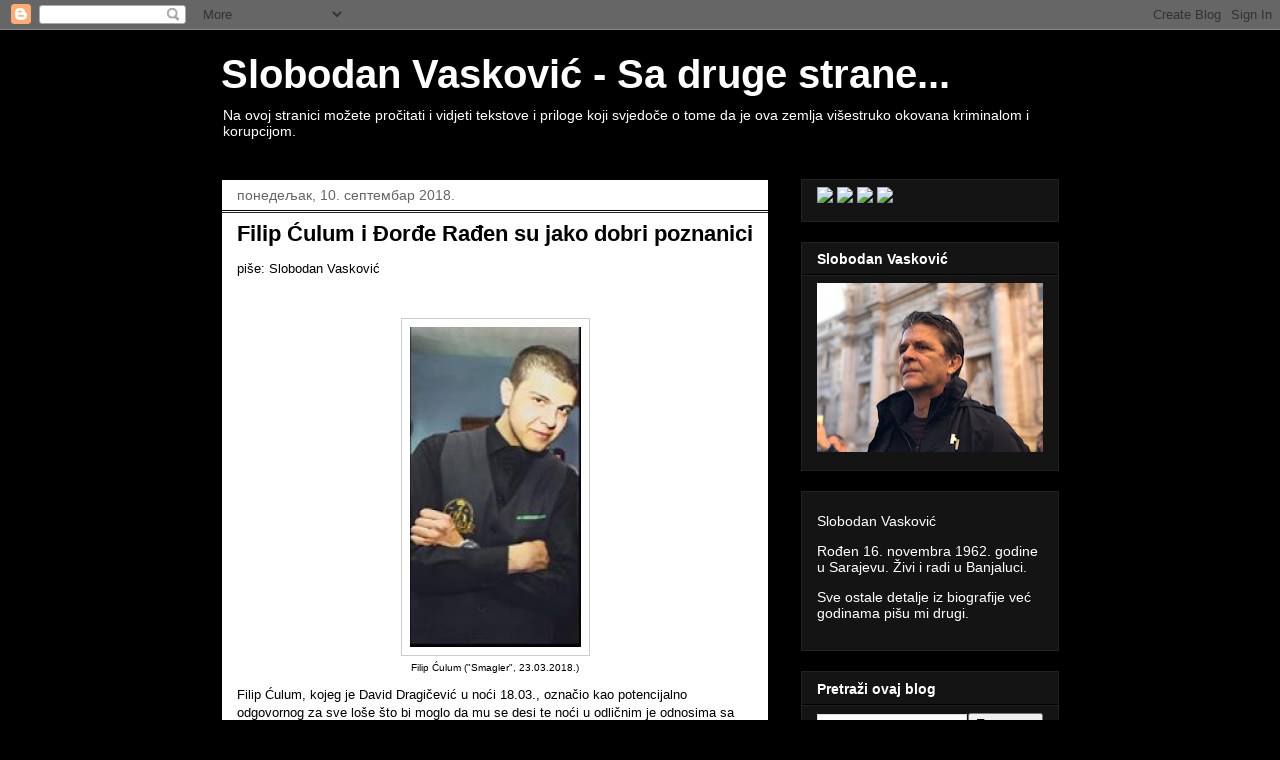

--- FILE ---
content_type: text/html; charset=UTF-8
request_url: https://slobodanvaskovic.blogspot.com/2018/09/filip-culum-i-ore-raen-su-jako-dobri.html
body_size: 34525
content:
<!DOCTYPE html>
<html class='v2' dir='ltr' xmlns='http://www.w3.org/1999/xhtml' xmlns:b='http://www.google.com/2005/gml/b' xmlns:data='http://www.google.com/2005/gml/data' xmlns:expr='http://www.google.com/2005/gml/expr'>
<head>
<link href='https://www.blogger.com/static/v1/widgets/335934321-css_bundle_v2.css' rel='stylesheet' type='text/css'/>
<meta content='IE=EmulateIE7' http-equiv='X-UA-Compatible'/>
<meta content='width=1100' name='viewport'/>
<meta content='text/html; charset=UTF-8' http-equiv='Content-Type'/>
<meta content='blogger' name='generator'/>
<link href='https://slobodanvaskovic.blogspot.com/favicon.ico' rel='icon' type='image/x-icon'/>
<link href='http://slobodanvaskovic.blogspot.com/2018/09/filip-culum-i-ore-raen-su-jako-dobri.html' rel='canonical'/>
<link rel="alternate" type="application/atom+xml" title="Slobodan Vasković - Sa druge strane... - Atom" href="https://slobodanvaskovic.blogspot.com/feeds/posts/default" />
<link rel="alternate" type="application/rss+xml" title="Slobodan Vasković - Sa druge strane... - RSS" href="https://slobodanvaskovic.blogspot.com/feeds/posts/default?alt=rss" />
<link rel="service.post" type="application/atom+xml" title="Slobodan Vasković - Sa druge strane... - Atom" href="https://www.blogger.com/feeds/5961321035921796697/posts/default" />

<link rel="alternate" type="application/atom+xml" title="Slobodan Vasković - Sa druge strane... - Atom" href="https://slobodanvaskovic.blogspot.com/feeds/3350008663412257583/comments/default" />
<!--Can't find substitution for tag [blog.ieCssRetrofitLinks]-->
<link href='https://blogger.googleusercontent.com/img/b/R29vZ2xl/AVvXsEiTpn-Iq-pj7ejAhKvqDPax7_Z_24dJ2nR5qs44UN5zs4do2pB2xuJKj97XFSmhgoYfReoBQc2hdE7SuVqNHGDc5M1WR8vo-1jMtQ5V-bp97CrWRCBGidATob7rtJk6HEsne1ZgCNLgrFR3/s320/Filip+C%25CC%2581ulum+23.03..png' rel='image_src'/>
<meta content='http://slobodanvaskovic.blogspot.com/2018/09/filip-culum-i-ore-raen-su-jako-dobri.html' property='og:url'/>
<meta content='Filip Ćulum i Đorđe Rađen su jako dobri poznanici' property='og:title'/>
<meta content=' piše: Slobodan Vasković        Filip Ćulum (&quot;Smagler&quot;, 23.03.2018.)   Filip Ćulum, kojeg je  David Dragičević u noći 18.03., označio kao po...' property='og:description'/>
<meta content='https://blogger.googleusercontent.com/img/b/R29vZ2xl/AVvXsEiTpn-Iq-pj7ejAhKvqDPax7_Z_24dJ2nR5qs44UN5zs4do2pB2xuJKj97XFSmhgoYfReoBQc2hdE7SuVqNHGDc5M1WR8vo-1jMtQ5V-bp97CrWRCBGidATob7rtJk6HEsne1ZgCNLgrFR3/w1200-h630-p-k-no-nu/Filip+C%25CC%2581ulum+23.03..png' property='og:image'/>
<title>Slobodan Vasković - Sa druge strane...: Filip Ćulum i Đorđe Rađen su jako dobri poznanici</title>
<style id='page-skin-1' type='text/css'><!--
/*
-----------------------------------------------
Blogger Template Style
Name:     Awesome Inc.
Designer: Tina Chen
URL:      tinachen.org
----------------------------------------------- */
/* Variable definitions
====================
<Variable name="keycolor" description="Main Color" type="color" default="#ffffff"/>
<Group description="Page" selector="body">
<Variable name="body.font" description="Font" type="font"
default="normal normal 13px Arial, Tahoma, Helvetica, FreeSans, sans-serif"/>
<Variable name="body.background.color" description="Background Color" type="color" default="#000000"/>
<Variable name="body.text.color" description="Text Color" type="color" default="#ffffff"/>
</Group>
<Group description="Links" selector=".main-inner">
<Variable name="link.color" description="Link Color" type="color" default="#888888"/>
<Variable name="link.visited.color" description="Visited Color" type="color" default="#444444"/>
<Variable name="link.hover.color" description="Hover Color" type="color" default="#cccccc"/>
</Group>
<Group description="Blog Title" selector=".header h1">
<Variable name="header.font" description="Title Font" type="font"
default="normal bold 40px Arial, Tahoma, Helvetica, FreeSans, sans-serif"/>
<Variable name="header.text.color" description="Title Color" type="color" default="#000000" />
<Variable name="header.background.color" description="Header Background" type="color" default="transparent" />
</Group>
<Group description="Blog Description" selector=".header .description">
<Variable name="description.font" description="Font" type="font"
default="normal normal 14px Arial, Tahoma, Helvetica, FreeSans, sans-serif"/>
<Variable name="description.text.color" description="Text Color" type="color"
default="#000000" />
</Group>
<Group description="Tabs Text" selector=".tabs-inner .widget li a">
<Variable name="tabs.font" description="Font" type="font"
default="normal bold 14px Arial, Tahoma, Helvetica, FreeSans, sans-serif"/>
<Variable name="tabs.text.color" description="Text Color" type="color" default="#000000"/>
<Variable name="tabs.selected.text.color" description="Selected Color" type="color" default="#ff0000"/>
</Group>
<Group description="Tabs Background" selector=".tabs-outer .PageList">
<Variable name="tabs.background.color" description="Background Color" type="color" default="#141414"/>
<Variable name="tabs.selected.background.color" description="Selected Color" type="color" default="#444444"/>
<Variable name="tabs.border.color" description="Border Color" type="color" default="#222222"/>
</Group>
<Group description="Date Header" selector=".main-inner .widget h2.date-header, .main-inner .widget h2.date-header span">
<Variable name="date.font" description="Font" type="font"
default="normal normal 14px Arial, Tahoma, Helvetica, FreeSans, sans-serif"/>
<Variable name="date.text.color" description="Text Color" type="color" default="#666666"/>
<Variable name="date.border.color" description="Border Color" type="color" default="#222222"/>
</Group>
<Group description="Post Title" selector="h3.post-title, h4, h3.post-title a">
<Variable name="post.title.font" description="Font" type="font"
default="normal bold 22px Arial, Tahoma, Helvetica, FreeSans, sans-serif"/>
<Variable name="post.title.text.color" description="Text Color" type="color" default="#000000"/>
</Group>
<Group description="Post Background" selector=".post">
<Variable name="post.background.color" description="Background Color" type="color" default="#141414" />
<Variable name="post.border.color" description="Border Color" type="color" default="#222222" />
<Variable name="post.border.bevel.color" description="Bevel Color" type="color" default="#222222"/>
</Group>
<Group description="Gadget Title" selector="h2">
<Variable name="widget.title.font" description="Font" type="font"
default="normal bold 14px Arial, Tahoma, Helvetica, FreeSans, sans-serif"/>
<Variable name="widget.title.text.color" description="Text Color" type="color" default="#000000"/>
</Group>
<Group description="Gadget Text" selector=".sidebar .widget">
<Variable name="widget.font" description="Font" type="font"
default="normal normal 14px Arial, Tahoma, Helvetica, FreeSans, sans-serif"/>
<Variable name="widget.text.color" description="Text Color" type="color" default="#000000"/>
<Variable name="widget.alternate.text.color" description="Alternate Color" type="color" default="#666666"/>
</Group>
<Group description="Gadget Links" selector=".sidebar .widget">
<Variable name="widget.link.color" description="Link Color" type="color" default="#888888"/>
<Variable name="widget.link.visited.color" description="Visited Color" type="color" default="#444444"/>
<Variable name="widget.link.hover.color" description="Hover Color" type="color" default="#cccccc"/>
</Group>
<Group description="Gadget Background" selector=".sidebar .widget">
<Variable name="widget.background.color" description="Background Color" type="color" default="#141414"/>
<Variable name="widget.border.color" description="Border Color" type="color" default="#222222"/>
<Variable name="widget.border.bevel.color" description="Bevel Color" type="color" default="#000000"/>
</Group>
<Group description="Sidebar Background" selector=".column-left-inner .column-right-inner">
<Variable name="widget.outer.background.color" description="Background Color" type="color" default="transparent" />
</Group>
<Group description="Images" selector=".main-inner">
<Variable name="image.background.color" description="Background Color" type="color" default="transparent"/>
<Variable name="image.border.color" description="Border Color" type="color" default="transparent"/>
</Group>
<Group description="Feed" selector=".blog-feeds">
<Variable name="feed.text.color" description="Text Color" type="color" default="#000000"/>
</Group>
<Group description="Feed Links" selector=".blog-feeds">
<Variable name="feed.link.color" description="Link Color" type="color" default="#888888"/>
<Variable name="feed.link.visited.color" description="Visited Color" type="color" default="#444444"/>
<Variable name="feed.link.hover.color" description="Hover Color" type="color" default="#cccccc"/>
</Group>
<Group description="Pager" selector=".blog-pager">
<Variable name="pager.background.color" description="Background Color" type="color" default="#ffffff" />
</Group>
<Group description="Footer" selector=".footer-outer">
<Variable name="footer.background.color" description="Background Color" type="color" default="#141414" />
<Variable name="footer.text.color" description="Text Color" type="color" default="#000000" />
</Group>
<Variable name="title.shadow.spread" description="Title Shadow" type="length" default="-1px"/>
<Variable name="body.background" description="Body Background" type="background"
color="#000000"
default="$(color) none repeat scroll top left"/>
<Variable name="body.background.gradient.cap" description="Body Gradient Cap" type="url"
default="none"/>
<Variable name="body.background.size" description="Body Background Size" type="string" default="auto"/>
<Variable name="tabs.background.gradient" description="Tabs Background Gradient" type="url"
default="none"/>
<Variable name="header.background.gradient" description="Header Background Gradient" type="url" default="none" />
<Variable name="header.padding.top" description="Header Top Padding" type="length" default="22px" />
<Variable name="header.margin.top" description="Header Top Margin" type="length" default="0" />
<Variable name="header.margin.bottom" description="Header Bottom Margin" type="length" default="0" />
<Variable name="widget.padding.top" description="Widget Padding Top" type="length" default="8px" />
<Variable name="widget.padding.side" description="Widget Padding Side" type="length" default="15px" />
<Variable name="widget.outer.margin.top" description="Widget Top Margin" type="length" default="0" />
<Variable name="widget.outer.background.gradient" description="Gradient" type="url" default="none" />
<Variable name="widget.border.radius" description="Gadget Border Radius" type="length" default="0" />
<Variable name="outer.shadow.spread" description="Outer Shadow Size" type="length" default="0" />
<Variable name="date.header.border.radius.top" description="Date Header Border Radius Top" type="length" default="0" />
<Variable name="date.header.position" description="Date Header Position" type="length" default="15px" />
<Variable name="date.space" description="Date Space" type="length" default="30px" />
<Variable name="date.position" description="Date Float" type="string" default="static" />
<Variable name="date.padding.bottom" description="Date Padding Bottom" type="length" default="0" />
<Variable name="date.border.size" description="Date Border Size" type="length" default="0" />
<Variable name="date.background" description="Date Background" type="background" color="transparent"
default="$(color) none no-repeat scroll top left" />
<Variable name="date.first.border.radius.top" description="Date First top radius" type="length" default="0" />
<Variable name="date.last.space.bottom" description="Date Last Space Bottom" type="length"
default="20px" />
<Variable name="date.last.border.radius.bottom" description="Date Last bottom radius" type="length" default="0" />
<Variable name="post.first.padding.top" description="First Post Padding Top" type="length" default="0" />
<Variable name="image.shadow.spread" description="Image Shadow Size" type="length" default="0"/>
<Variable name="image.border.radius" description="Image Border Radius" type="length" default="0"/>
<Variable name="separator.outdent" description="Separator Outdent" type="length" default="15px" />
<Variable name="title.separator.border.size" description="Widget Title Border Size" type="length" default="1px" />
<Variable name="list.separator.border.size" description="List Separator Border Size" type="length" default="1px" />
<Variable name="shadow.spread" description="Shadow Size" type="length" default="0"/>
<Variable name="startSide" description="Side where text starts in blog language" type="automatic" default="left"/>
<Variable name="endSide" description="Side where text ends in blog language" type="automatic" default="right"/>
<Variable name="date.side" description="Side where date header is placed" type="string" default="right"/>
<Variable name="pager.border.radius.top" description="Pager Border Top Radius" type="length" default="0" />
<Variable name="pager.space.top" description="Pager Top Space" type="length" default="1em" />
<Variable name="footer.background.gradient" description="Background Gradient" type="url" default="none" />
<Variable name="mobile.background.size" description="Mobile Background Size" type="string"
default="auto"/>
<Variable name="mobile.background.overlay" description="Mobile Background Overlay" type="string"
default="transparent none repeat scroll top left"/>
<Variable name="mobile.button.color" description="Mobile Button Color" type="color" default="#ffffff" />
*/
/* Content
----------------------------------------------- */
body {
font: normal normal 13px Arial, Tahoma, Helvetica, FreeSans, sans-serif;
color: #000000;
background: #000000 url(//themes.googleusercontent.com/image?id=0BwVBOzw_-hbMYTFjMzdjZWMtYmZlZi00NjVmLTgzZmUtM2ZmMDk2OTJhNzU1) repeat scroll top center /* Credit: Ollustrator (http://www.istockphoto.com/file_closeup.php?id=9505737&platform=blogger) */;
}
html body .content-outer {
min-width: 0;
max-width: 100%;
width: 100%;
}
a:link {
text-decoration: none;
color: #888888;
}
a:visited {
text-decoration: none;
color: #444444;
}
a:hover {
text-decoration: underline;
color: #cccccc;
}
.body-fauxcolumn-outer .cap-top {
position: absolute;
z-index: 1;
height: 276px;
width: 100%;
background: transparent none repeat-x scroll top left;
_background-image: none;
}
/* Columns
----------------------------------------------- */
.content-inner {
padding: 0;
}
.header-inner .section {
margin: 0 16px;
}
.tabs-inner .section {
margin: 0 16px;
}
.main-inner {
padding-top: 30px;
}
.main-inner .column-center-inner,
.main-inner .column-left-inner,
.main-inner .column-right-inner {
padding: 0 5px;
}
*+html body .main-inner .column-center-inner {
margin-top: -30px;
}
#layout .main-inner .column-center-inner {
margin-top: 0;
}
/* Header
----------------------------------------------- */
.header-outer {
margin: 0 0 0 0;
background: rgba(0, 0, 0, 0) none repeat scroll 0 0;
}
.Header h1 {
font: normal bold 40px Arial, Tahoma, Helvetica, FreeSans, sans-serif;
color: #ffffff;
text-shadow: 0 0 -1px #000000;
}
.Header h1 a {
color: #ffffff;
}
.Header .description {
font: normal normal 14px Arial, Tahoma, Helvetica, FreeSans, sans-serif;
color: #ffffff;
}
.header-inner .Header .titlewrapper,
.header-inner .Header .descriptionwrapper {
padding-left: 0;
padding-right: 0;
margin-bottom: 0;
}
.header-inner .Header .titlewrapper {
padding-top: 22px;
}
/* Tabs
----------------------------------------------- */
.tabs-outer {
overflow: hidden;
position: relative;
background: #141414 none repeat scroll 0 0;
}
#layout .tabs-outer {
overflow: visible;
}
.tabs-cap-top, .tabs-cap-bottom {
position: absolute;
width: 100%;
border-top: 1px solid #222222;
}
.tabs-cap-bottom {
bottom: 0;
}
.tabs-inner .widget li a {
display: inline-block;
margin: 0;
padding: .6em 1.5em;
font: normal bold 14px Arial, Tahoma, Helvetica, FreeSans, sans-serif;
color: #ff0000;
border-top: 1px solid #222222;
border-bottom: 1px solid #222222;
border-left: 1px solid #222222;
}
.tabs-inner .widget li:last-child a {
border-right: 1px solid #222222;
}
.tabs-inner .widget li.selected a, .tabs-inner .widget li a:hover {
background: #444444 none repeat-x scroll 0 -100px;
color: #ffffff;
}
/* Headings
----------------------------------------------- */
h2 {
font: normal bold 14px Arial, Tahoma, Helvetica, FreeSans, sans-serif;
color: #ffffff;
}
/* Widgets
----------------------------------------------- */
.main-inner .section {
margin: 0 27px;
padding: 0;
}
.main-inner .column-left-outer,
.main-inner .column-right-outer {
margin-top: 0;
}
#layout .main-inner .column-left-outer,
#layout .main-inner .column-right-outer {
margin-top: 0;
}
.main-inner .column-left-inner,
.main-inner .column-right-inner {
background: rgba(0, 0, 0, 0) none repeat 0 0;
-moz-box-shadow: 0 0 0 rgba(0, 0, 0, .2);
-webkit-box-shadow: 0 0 0 rgba(0, 0, 0, .2);
-goog-ms-box-shadow: 0 0 0 rgba(0, 0, 0, .2);
box-shadow: 0 0 0 rgba(0, 0, 0, .2);
-moz-border-radius: 0;
-webkit-border-radius: 0;
-goog-ms-border-radius: 0;
border-radius: 0;
}
#layout .main-inner .column-left-inner,
#layout .main-inner .column-right-inner {
margin-top: 0;
}
.sidebar .widget {
font: normal normal 14px Arial, Tahoma, Helvetica, FreeSans, sans-serif;
color: #ffffff;
}
.sidebar .widget a:link {
color: #888888;
}
.sidebar .widget a:visited {
color: #444444;
}
.sidebar .widget a:hover {
color: #cccccc;
}
.sidebar .widget h2 {
text-shadow: 0 0 -1px #000000;
}
.main-inner .widget {
background-color: #141414;
border: 1px solid #222222;
padding: 0 15px 15px;
margin: 20px -16px;
-moz-box-shadow: 0 0 0 rgba(0, 0, 0, .2);
-webkit-box-shadow: 0 0 0 rgba(0, 0, 0, .2);
-goog-ms-box-shadow: 0 0 0 rgba(0, 0, 0, .2);
box-shadow: 0 0 0 rgba(0, 0, 0, .2);
-moz-border-radius: 0;
-webkit-border-radius: 0;
-goog-ms-border-radius: 0;
border-radius: 0;
}
.main-inner .widget h2 {
margin: 0 -15px;
padding: .6em 15px .5em;
border-bottom: 1px solid #000000;
}
.footer-inner .widget h2 {
padding: 0 0 .4em;
border-bottom: 1px solid #000000;
}
.main-inner .widget h2 + div, .footer-inner .widget h2 + div {
border-top: 1px solid #222222;
padding-top: 8px;
}
.main-inner .widget .widget-content {
margin: 0 -15px;
padding: 7px 15px 0;
}
.main-inner .widget ul, .main-inner .widget #ArchiveList ul.flat {
margin: -8px -15px 0;
padding: 0;
list-style: none;
}
.main-inner .widget #ArchiveList {
margin: -8px 0 0;
}
.main-inner .widget ul li, .main-inner .widget #ArchiveList ul.flat li {
padding: .5em 15px;
text-indent: 0;
color: #666666;
border-top: 1px solid #222222;
border-bottom: 1px solid #000000;
}
.main-inner .widget #ArchiveList ul li {
padding-top: .25em;
padding-bottom: .25em;
}
.main-inner .widget ul li:first-child, .main-inner .widget #ArchiveList ul.flat li:first-child {
border-top: none;
}
.main-inner .widget ul li:last-child, .main-inner .widget #ArchiveList ul.flat li:last-child {
border-bottom: none;
}
.post-body {
position: relative;
}
.main-inner .widget .post-body ul {
padding: 0 2.5em;
margin: .5em 0;
list-style: disc;
}
.main-inner .widget .post-body ul li {
padding: 0.25em 0;
margin-bottom: .25em;
color: #000000;
border: none;
}
.footer-inner .widget ul {
padding: 0;
list-style: none;
}
.widget .zippy {
color: #666666;
}
/* Posts
----------------------------------------------- */
body .main-inner .Blog {
padding: 0;
margin-bottom: 1em;
background-color: transparent;
border: none;
-moz-box-shadow: 0 0 0 rgba(0, 0, 0, 0);
-webkit-box-shadow: 0 0 0 rgba(0, 0, 0, 0);
-goog-ms-box-shadow: 0 0 0 rgba(0, 0, 0, 0);
box-shadow: 0 0 0 rgba(0, 0, 0, 0);
}
.main-inner .section:last-child .Blog:last-child {
padding: 0;
margin-bottom: 1em;
}
.main-inner .widget h2.date-header {
margin: 0 -15px 1px;
padding: 0 0 0 0;
font: normal normal 14px Arial, Tahoma, Helvetica, FreeSans, sans-serif;
color: #666666;
background: transparent none no-repeat scroll top left;
border-top: 0 solid #222222;
border-bottom: 1px solid #000000;
-moz-border-radius-topleft: 0;
-moz-border-radius-topright: 0;
-webkit-border-top-left-radius: 0;
-webkit-border-top-right-radius: 0;
border-top-left-radius: 0;
border-top-right-radius: 0;
position: static;
bottom: 100%;
right: 15px;
text-shadow: 0 0 -1px #000000;
}
.main-inner .widget h2.date-header span {
font: normal normal 14px Arial, Tahoma, Helvetica, FreeSans, sans-serif;
display: block;
padding: .5em 15px;
border-left: 0 solid #222222;
border-right: 0 solid #222222;
}
.date-outer {
position: relative;
margin: 30px 0 20px;
padding: 0 15px;
background-color: #ffffff;
border: 1px solid #000000;
-moz-box-shadow: 0 0 0 rgba(0, 0, 0, .2);
-webkit-box-shadow: 0 0 0 rgba(0, 0, 0, .2);
-goog-ms-box-shadow: 0 0 0 rgba(0, 0, 0, .2);
box-shadow: 0 0 0 rgba(0, 0, 0, .2);
-moz-border-radius: 0;
-webkit-border-radius: 0;
-goog-ms-border-radius: 0;
border-radius: 0;
}
.date-outer:first-child {
margin-top: 0;
}
.date-outer:last-child {
margin-bottom: 20px;
-moz-border-radius-bottomleft: 0;
-moz-border-radius-bottomright: 0;
-webkit-border-bottom-left-radius: 0;
-webkit-border-bottom-right-radius: 0;
-goog-ms-border-bottom-left-radius: 0;
-goog-ms-border-bottom-right-radius: 0;
border-bottom-left-radius: 0;
border-bottom-right-radius: 0;
}
.date-posts {
margin: 0 -15px;
padding: 0 15px;
clear: both;
}
.post-outer, .inline-ad {
border-top: 1px solid #000000;
margin: 0 -15px;
padding: 15px 15px;
}
.post-outer {
padding-bottom: 10px;
}
.post-outer:first-child {
padding-top: 0;
border-top: none;
}
.post-outer:last-child, .inline-ad:last-child {
border-bottom: none;
}
.post-body {
position: relative;
}
.post-body img {
padding: 8px;
background: #ffffff;
border: 1px solid #cccccc;
-moz-box-shadow: 0 0 0 rgba(0, 0, 0, .2);
-webkit-box-shadow: 0 0 0 rgba(0, 0, 0, .2);
box-shadow: 0 0 0 rgba(0, 0, 0, .2);
-moz-border-radius: 0;
-webkit-border-radius: 0;
border-radius: 0;
}
h3.post-title, h4 {
font: normal bold 22px Arial, Tahoma, Helvetica, FreeSans, sans-serif;
color: #000000;
}
h3.post-title a {
font: normal bold 22px Arial, Tahoma, Helvetica, FreeSans, sans-serif;
color: #000000;
}
h3.post-title a:hover {
color: #cccccc;
text-decoration: underline;
}
.post-header {
margin: 0 0 1em;
}
.post-body {
line-height: 1.4;
}
.post-outer h2 {
color: #000000;
}
.post-footer {
margin: 1.5em 0 0;
}
#blog-pager {
padding: 15px;
font-size: 120%;
background-color: #141414;
border: 1px solid #222222;
-moz-box-shadow: 0 0 0 rgba(0, 0, 0, .2);
-webkit-box-shadow: 0 0 0 rgba(0, 0, 0, .2);
-goog-ms-box-shadow: 0 0 0 rgba(0, 0, 0, .2);
box-shadow: 0 0 0 rgba(0, 0, 0, .2);
-moz-border-radius: 0;
-webkit-border-radius: 0;
-goog-ms-border-radius: 0;
border-radius: 0;
-moz-border-radius-topleft: 0;
-moz-border-radius-topright: 0;
-webkit-border-top-left-radius: 0;
-webkit-border-top-right-radius: 0;
-goog-ms-border-top-left-radius: 0;
-goog-ms-border-top-right-radius: 0;
border-top-left-radius: 0;
border-top-right-radius-topright: 0;
margin-top: 1em;
}
.blog-feeds, .post-feeds {
margin: 1em 0;
text-align: center;
color: #ffffff;
}
.blog-feeds a, .post-feeds a {
color: #888888;
}
.blog-feeds a:visited, .post-feeds a:visited {
color: #444444;
}
.blog-feeds a:hover, .post-feeds a:hover {
color: #cccccc;
}
.post-outer .comments {
margin-top: 2em;
}
/* Comments
----------------------------------------------- */
.comments .comments-content .blog-author,
.comments .comments-content .blog-author a {
border-bottom: 1px solid #888888;
}
.comments .comments-content .loadmore a {
border-top: 1px solid #222222;
border-bottom: 1px solid #222222;
}
.comments .comment-thread.inline-thread {
border-left: 1px dashed #222222;
}
.comments .continue {
border-top: 2px solid #222222;
}
/* Footer
----------------------------------------------- */
.footer-outer {
margin: -0 0 -1px;
padding: 0 0 0;
color: #ffffff;
overflow: hidden;
}
.footer-fauxborder-left {
border-top: 1px solid #222222;
background: #141414 none repeat scroll 0 0;
-moz-box-shadow: 0 0 0 rgba(0, 0, 0, .2);
-webkit-box-shadow: 0 0 0 rgba(0, 0, 0, .2);
-goog-ms-box-shadow: 0 0 0 rgba(0, 0, 0, .2);
box-shadow: 0 0 0 rgba(0, 0, 0, .2);
margin: 0 -0;
}
/* Mobile
----------------------------------------------- */
body.mobile {
background-size: auto;
}
.mobile .body-fauxcolumn-outer {
background: transparent none repeat scroll top left;
}
*+html body.mobile .main-inner .column-center-inner {
margin-top: 0;
}
.mobile .main-inner .widget {
padding: 0 0 15px;
}
.mobile .main-inner .widget h2 + div,
.mobile .footer-inner .widget h2 + div {
border-top: none;
padding-top: 0;
}
.mobile .footer-inner .widget h2 {
padding: 0.5em 0;
border-bottom: none;
}
.mobile .main-inner .widget .widget-content {
margin: 0;
padding: 7px 0 0;
}
.mobile .main-inner .widget ul,
.mobile .main-inner .widget #ArchiveList ul.flat {
margin: 0 -15px 0;
}
.mobile .main-inner .widget h2.date-header {
right: 0;
}
.mobile .date-header span {
padding: 0.4em 0;
}
.mobile .date-outer:first-child {
margin-bottom: 0;
border: 1px solid #000000;
-moz-border-radius-topleft: 0;
-moz-border-radius-topright: 0;
-webkit-border-top-left-radius: 0;
-webkit-border-top-right-radius: 0;
-goog-ms-border-top-left-radius: 0;
-goog-ms-border-top-right-radius: 0;
border-top-left-radius: 0;
border-top-right-radius: 0;
}
.mobile .date-outer {
border-color: #000000;
border-width: 0 1px 1px;
}
.mobile .date-outer:last-child {
margin-bottom: 0;
}
.mobile .main-inner {
padding: 0;
}
.mobile .header-inner .section {
margin: 0;
}
.mobile .blog-posts {
padding: 0 10px;
}
.mobile .post-outer, .mobile .inline-ad {
padding: 5px 0;
}
.mobile .tabs-inner .section {
margin: 0 10px;
}
.mobile .main-inner .widget h2 {
margin: 0;
padding: 0;
}
.mobile .main-inner .widget h2.date-header span {
padding: 0;
}
.mobile .main-inner .widget .widget-content {
margin: 0;
padding: 7px 0 0;
}
.mobile #blog-pager {
border: 1px solid transparent;
background: #141414 none repeat scroll 0 0;
}
.mobile .main-inner .column-left-inner,
.mobile .main-inner .column-right-inner {
background: rgba(0, 0, 0, 0) none repeat 0 0;
-moz-box-shadow: none;
-webkit-box-shadow: none;
-goog-ms-box-shadow: none;
box-shadow: none;
}
.mobile .date-posts {
margin: 0;
padding: 0;
}
.mobile .footer-fauxborder-left {
margin: 0;
border-top: inherit;
}
.mobile .main-inner .section:last-child .Blog:last-child {
margin-bottom: 0;
}
.mobile-index-contents {
color: #000000;
}
.mobile .mobile-link-button {
background: #888888 none repeat scroll 0 0;
}
.mobile-link-button a:link, .mobile-link-button a:visited {
color: #ffffff;
}
.mobile .tabs-inner .PageList .widget-content {
background: transparent;
border-top: 1px solid;
border-color: #222222;
color: #ff0000;
}
.mobile .tabs-inner .PageList .widget-content .pagelist-arrow {
border-left: 1px solid #222222;
}

--></style>
<style id='template-skin-1' type='text/css'><!--
body {
min-width: 870px;
}
.content-outer, .content-fauxcolumn-outer, .region-inner {
min-width: 870px;
max-width: 870px;
_width: 870px;
}
.main-inner .columns {
padding-left: 0px;
padding-right: 290px;
}
.main-inner .fauxcolumn-center-outer {
left: 0px;
right: 290px;
/* IE6 does not respect left and right together */
_width: expression(this.parentNode.offsetWidth -
parseInt("0px") -
parseInt("290px") + 'px');
}
.main-inner .fauxcolumn-left-outer {
width: 0px;
}
.main-inner .fauxcolumn-right-outer {
width: 290px;
}
.main-inner .column-left-outer {
width: 0px;
right: 100%;
margin-left: -0px;
}
.main-inner .column-right-outer {
width: 290px;
margin-right: -290px;
}
#layout {
min-width: 0;
}
#layout .content-outer {
min-width: 0;
width: 800px;
}
#layout .region-inner {
min-width: 0;
width: auto;
}
--></style>
<link href='https://www.blogger.com/dyn-css/authorization.css?targetBlogID=5961321035921796697&amp;zx=0c8416ac-9fab-41f2-8b9f-f420b5431158' media='none' onload='if(media!=&#39;all&#39;)media=&#39;all&#39;' rel='stylesheet'/><noscript><link href='https://www.blogger.com/dyn-css/authorization.css?targetBlogID=5961321035921796697&amp;zx=0c8416ac-9fab-41f2-8b9f-f420b5431158' rel='stylesheet'/></noscript>
<meta name='google-adsense-platform-account' content='ca-host-pub-1556223355139109'/>
<meta name='google-adsense-platform-domain' content='blogspot.com'/>

<!-- data-ad-client=ca-pub-3316405311742373 -->

</head>
<body class='loading'>
<div class='navbar section' id='navbar'><div class='widget Navbar' data-version='1' id='Navbar1'><script type="text/javascript">
    function setAttributeOnload(object, attribute, val) {
      if(window.addEventListener) {
        window.addEventListener('load',
          function(){ object[attribute] = val; }, false);
      } else {
        window.attachEvent('onload', function(){ object[attribute] = val; });
      }
    }
  </script>
<div id="navbar-iframe-container"></div>
<script type="text/javascript" src="https://apis.google.com/js/platform.js"></script>
<script type="text/javascript">
      gapi.load("gapi.iframes:gapi.iframes.style.bubble", function() {
        if (gapi.iframes && gapi.iframes.getContext) {
          gapi.iframes.getContext().openChild({
              url: 'https://www.blogger.com/navbar/5961321035921796697?po\x3d3350008663412257583\x26origin\x3dhttps://slobodanvaskovic.blogspot.com',
              where: document.getElementById("navbar-iframe-container"),
              id: "navbar-iframe"
          });
        }
      });
    </script><script type="text/javascript">
(function() {
var script = document.createElement('script');
script.type = 'text/javascript';
script.src = '//pagead2.googlesyndication.com/pagead/js/google_top_exp.js';
var head = document.getElementsByTagName('head')[0];
if (head) {
head.appendChild(script);
}})();
</script>
</div></div>
<div class='body-fauxcolumns'>
<div class='fauxcolumn-outer body-fauxcolumn-outer'>
<div class='cap-top'>
<div class='cap-left'></div>
<div class='cap-right'></div>
</div>
<div class='fauxborder-left'>
<div class='fauxborder-right'></div>
<div class='fauxcolumn-inner'>
</div>
</div>
<div class='cap-bottom'>
<div class='cap-left'></div>
<div class='cap-right'></div>
</div>
</div>
</div>
<div class='content'>
<div class='content-fauxcolumns'>
<div class='fauxcolumn-outer content-fauxcolumn-outer'>
<div class='cap-top'>
<div class='cap-left'></div>
<div class='cap-right'></div>
</div>
<div class='fauxborder-left'>
<div class='fauxborder-right'></div>
<div class='fauxcolumn-inner'>
</div>
</div>
<div class='cap-bottom'>
<div class='cap-left'></div>
<div class='cap-right'></div>
</div>
</div>
</div>
<div class='content-outer'>
<div class='content-cap-top cap-top'>
<div class='cap-left'></div>
<div class='cap-right'></div>
</div>
<div class='fauxborder-left content-fauxborder-left'>
<div class='fauxborder-right content-fauxborder-right'></div>
<div class='content-inner'>
<header>
<div class='header-outer'>
<div class='header-cap-top cap-top'>
<div class='cap-left'></div>
<div class='cap-right'></div>
</div>
<div class='fauxborder-left header-fauxborder-left'>
<div class='fauxborder-right header-fauxborder-right'></div>
<div class='region-inner header-inner'>
<div class='header section' id='header'><div class='widget Header' data-version='1' id='Header1'>
<div id='header-inner'>
<div class='titlewrapper'>
<h1 class='title'>
<a href='https://slobodanvaskovic.blogspot.com/'>
Slobodan Vasković - Sa druge strane...
</a>
</h1>
</div>
<div class='descriptionwrapper'>
<p class='description'><span>Na ovoj stranici možete pročitati i vidjeti tekstove i priloge koji svjedoče o tome da je ova zemlja višestruko okovana kriminalom i korupcijom.</span></p>
</div>
</div>
</div></div>
</div>
</div>
<div class='header-cap-bottom cap-bottom'>
<div class='cap-left'></div>
<div class='cap-right'></div>
</div>
</div>
</header>
<div class='tabs-outer'>
<div class='tabs-cap-top cap-top'>
<div class='cap-left'></div>
<div class='cap-right'></div>
</div>
<div class='fauxborder-left tabs-fauxborder-left'>
<div class='fauxborder-right tabs-fauxborder-right'></div>
<div class='region-inner tabs-inner'>
<div class='tabs no-items section' id='crosscol'></div>
<div class='tabs no-items section' id='crosscol-overflow'></div>
</div>
</div>
<div class='tabs-cap-bottom cap-bottom'>
<div class='cap-left'></div>
<div class='cap-right'></div>
</div>
</div>
<div class='main-outer'>
<div class='main-cap-top cap-top'>
<div class='cap-left'></div>
<div class='cap-right'></div>
</div>
<div class='fauxborder-left main-fauxborder-left'>
<div class='fauxborder-right main-fauxborder-right'></div>
<div class='region-inner main-inner'>
<div class='columns fauxcolumns'>
<div class='fauxcolumn-outer fauxcolumn-center-outer'>
<div class='cap-top'>
<div class='cap-left'></div>
<div class='cap-right'></div>
</div>
<div class='fauxborder-left'>
<div class='fauxborder-right'></div>
<div class='fauxcolumn-inner'>
</div>
</div>
<div class='cap-bottom'>
<div class='cap-left'></div>
<div class='cap-right'></div>
</div>
</div>
<div class='fauxcolumn-outer fauxcolumn-left-outer'>
<div class='cap-top'>
<div class='cap-left'></div>
<div class='cap-right'></div>
</div>
<div class='fauxborder-left'>
<div class='fauxborder-right'></div>
<div class='fauxcolumn-inner'>
</div>
</div>
<div class='cap-bottom'>
<div class='cap-left'></div>
<div class='cap-right'></div>
</div>
</div>
<div class='fauxcolumn-outer fauxcolumn-right-outer'>
<div class='cap-top'>
<div class='cap-left'></div>
<div class='cap-right'></div>
</div>
<div class='fauxborder-left'>
<div class='fauxborder-right'></div>
<div class='fauxcolumn-inner'>
</div>
</div>
<div class='cap-bottom'>
<div class='cap-left'></div>
<div class='cap-right'></div>
</div>
</div>
<!-- corrects IE6 width calculation -->
<div class='columns-inner'>
<div class='column-center-outer'>
<div class='column-center-inner'>
<div class='main section' id='main'><div class='widget Blog' data-version='1' id='Blog1'>
<div class='blog-posts hfeed'>

          <div class="date-outer">
        
<h2 class='date-header'><span>понедељак, 10. септембар 2018.</span></h2>

          <div class="date-posts">
        
<div class='post-outer'>
<div class='post hentry'>
<a name='3350008663412257583'></a>
<h3 class='post-title entry-title'>
Filip Ćulum i Đorđe Rađen su jako dobri poznanici
</h3>
<div class='post-header'>
<div class='post-header-line-1'></div>
</div>
<div class='post-body entry-content' id='post-body-3350008663412257583'>
<div dir="ltr" style="text-align: left;" trbidi="on">
<span style="font-family: &quot;arial&quot; , &quot;helvetica&quot; , sans-serif;">piše: Slobodan Vasković</span><br />
<span style="font-family: &quot;arial&quot; , &quot;helvetica&quot; , sans-serif;"><br /></span>
<br />
<div class="separator" style="clear: both; text-align: center;">
</div>
<table align="center" cellpadding="0" cellspacing="0" class="tr-caption-container" style="margin-left: auto; margin-right: auto; text-align: center;"><tbody>
<tr><td style="text-align: center;"><a href="https://blogger.googleusercontent.com/img/b/R29vZ2xl/AVvXsEiTpn-Iq-pj7ejAhKvqDPax7_Z_24dJ2nR5qs44UN5zs4do2pB2xuJKj97XFSmhgoYfReoBQc2hdE7SuVqNHGDc5M1WR8vo-1jMtQ5V-bp97CrWRCBGidATob7rtJk6HEsne1ZgCNLgrFR3/s1600/Filip+C%25CC%2581ulum+23.03..png" imageanchor="1" style="margin-left: auto; margin-right: auto;"><img border="0" data-original-height="500" data-original-width="268" height="320" src="https://blogger.googleusercontent.com/img/b/R29vZ2xl/AVvXsEiTpn-Iq-pj7ejAhKvqDPax7_Z_24dJ2nR5qs44UN5zs4do2pB2xuJKj97XFSmhgoYfReoBQc2hdE7SuVqNHGDc5M1WR8vo-1jMtQ5V-bp97CrWRCBGidATob7rtJk6HEsne1ZgCNLgrFR3/s320/Filip+C%25CC%2581ulum+23.03..png" width="171" /></a></td></tr>
<tr><td class="tr-caption" style="text-align: center;">Filip Ćulum ("Smagler", 23.03.2018.)</td></tr>
</tbody></table>
<span style="font-family: &quot;arial&quot; , &quot;helvetica&quot; , sans-serif;"></span><span style="font-family: &quot;arial&quot; , &quot;helvetica&quot; , sans-serif;">Filip Ćulum, kojeg je</span><span style="background-color: white; font-family: &quot;arial&quot; , &quot;helvetica&quot; , sans-serif;">&nbsp;David Dragičević u noći 18.03., označio kao potencijalno odgovornog za sve loše što bi moglo da mu se desi te noći u odličnim je odnosima sa Đorđem Rađenom, koji je Davida Dragičevića lažno optužio za pljačku.</span><br />
<span style="font-family: &quot;arial&quot; , &quot;helvetica&quot; , sans-serif;"></span><br />
<span style="font-family: &quot;arial&quot; , &quot;helvetica&quot; , sans-serif;"><span style="-webkit-font-kerning: none;">David Dragičević je u 00 časova i 15 minuta, 18.03., preko &#8220;Instagrama&#8221;, svom drugu Davidu Ristiću poslao poruku&nbsp;&#8221;Čuj potukao sam se i živ sam, ako mi se nešto desi, Filip Ćulum je kriv&#8230;&#8221;.</span></span><br />
<span style="font-family: &quot;arial&quot; , &quot;helvetica&quot; , sans-serif;"><span style="-webkit-font-kerning: none;"><br /></span><span style="-webkit-font-kerning: none;">Filip Ćulum je svaku vezu sa Likvidacijom Davida negirao.</span><span style="-webkit-font-kerning: none;"><br /></span><span style="-webkit-font-kerning: none;"></span></span><br />
<span style="font-family: &quot;arial&quot; , &quot;helvetica&quot; , sans-serif;"><span style="-webkit-font-kerning: none;"></span></span><br />
<span style="font-family: &quot;arial&quot; , &quot;helvetica&quot; , sans-serif;"><span style="-webkit-font-kerning: none;">Đorđe Rađen je, 18.03., lažno optužio Davida Dragičevića, da mu je opljačkao kuću na Laušu.</span></span><br />
<br />
<div class="separator" style="clear: both; text-align: center;">
<a href="https://blogger.googleusercontent.com/img/b/R29vZ2xl/AVvXsEhoYzg1G88dG1DoNr0ZOxVfXhmnFxUxgDuM_88gL6nuvqS9ERudO0e9wVXGFJVgK87IixWjOl2BB3UXmorZz2Dr37KI2Q2EQ1gHhx6E5OCXxor-H-oELoFsp5Ch85RJNmxBkwcHk7YXRTP-/s1600/R2.png" imageanchor="1" style="margin-left: 1em; margin-right: 1em;"><img border="0" data-original-height="690" data-original-width="554" height="320" src="https://blogger.googleusercontent.com/img/b/R29vZ2xl/AVvXsEhoYzg1G88dG1DoNr0ZOxVfXhmnFxUxgDuM_88gL6nuvqS9ERudO0e9wVXGFJVgK87IixWjOl2BB3UXmorZz2Dr37KI2Q2EQ1gHhx6E5OCXxor-H-oELoFsp5Ch85RJNmxBkwcHk7YXRTP-/s320/R2.png" width="256" /></a></div>
<br />
<span style="font-family: &quot;arial&quot; , &quot;helvetica&quot; , sans-serif;"><span style="-webkit-font-kerning: none;"></span></span><br />
<span style="font-family: &quot;arial&quot; , &quot;helvetica&quot; , sans-serif;"><span style="-webkit-font-kerning: none;"></span><span style="-webkit-font-kerning: none;">Kasnije se ispostavilo da je to najobičnija laž.</span></span><br />
<span style="font-family: &quot;arial&quot; , &quot;helvetica&quot; , sans-serif;"><span style="-webkit-font-kerning: none;"></span></span><br />
<span style="font-family: &quot;arial&quot; , &quot;helvetica&quot; , sans-serif;"><span style="-webkit-font-kerning: none;"></span></span>

<span style="font-family: &quot;arial&quot; , &quot;helvetica&quot; , sans-serif;">Filip Ćulum radi kao konobar u kafeu "Smagler" u koji redovno dolazi Đorđe Rađen.</span><br />
<span style="font-family: &quot;arial&quot; , &quot;helvetica&quot; , sans-serif;"><br /></span>
<span style="font-family: &quot;arial&quot; , &quot;helvetica&quot; , sans-serif;"><span style="-webkit-font-kerning: none;">Nema dileme da Ćulum poznaje Rađena, ali o tome do sada nismo čuli ni jedne jedine riječi ni iz MUP RS, ali ni iz Okružnog Tužilaštva Banjaluka.&nbsp;</span></span><br />
<span style="font-family: &quot;arial&quot; , &quot;helvetica&quot; , sans-serif;"><span style="-webkit-font-kerning: none;"><br /></span></span>
<br />
<div class="separator" style="clear: both; text-align: center;">
</div>
<span style="font-family: &quot;arial&quot; , &quot;helvetica&quot; , sans-serif;">Dok je trajala potraga za Davidom Dragičevićem, njih obojica bili su sasvim dobro raspoloženi.&nbsp;</span><br />
<span style="font-family: &quot;arial&quot; , &quot;helvetica&quot; , sans-serif;"><span style="-webkit-font-kerning: none;"><br /></span></span>
<span style="font-family: &quot;arial&quot; , &quot;helvetica&quot; , sans-serif;"><span style="-webkit-font-kerning: none;">Zajedničko obojici je da uživaju punu zaštitu dijela vrha MUP RS koji forsira njihovu potpunu nevinost, iako se nisu svojski potrudili da dokažu bilo šta.</span></span><br />
<span style="font-family: &quot;arial&quot; , &quot;helvetica&quot; , sans-serif;"><span style="-webkit-font-kerning: none;"><br /></span></span>
<b>Duško Purišić, zamjenik komandira PS Lauš, komunicirao sa Đorđem Rađenom 25.03. i 26.03., na dan obdukcije tijela Davida Dragičevića i na dan održavanja zločinačke pres konferencije MUP RS na kojoj je Ilić pokušao kriminalizovati Davida, Žrtvu Teškog Ubistva (03.09.2018.)</b><br />
<b><br /></b>
<br />
<div style="text-align: left;">
<span style="font-family: &quot;arial&quot; , &quot;helvetica&quot; , sans-serif;">piše: Slobodan Vasković</span></div>
<div style="text-align: left;">
<span style="font-family: &quot;arial&quot; , &quot;helvetica&quot; , sans-serif;"><br /></span></div>
<table align="center" cellpadding="0" cellspacing="0" class="tr-caption-container" style="margin-left: auto; margin-right: auto; text-align: center;"><tbody>
<tr><td style="text-align: center;"><a href="https://blogger.googleusercontent.com/img/b/R29vZ2xl/AVvXsEjfafYeBJILMFYThi7kdUfFrniznml5YSfV3DugNUUnRnZpqAy8pNRHsJyRvifbN8yMY9agC_umkrCl0_tZh0TQsjQBPKEeL5EilXktw1kFY5e5CU-cC7402H628vCjGKjeXgLAFOZfGVMh/s1600/Puris%25CC%258Cic%25CC%2581+1.JPG" imageanchor="1" style="margin-left: auto; margin-right: auto;"><img border="0" data-original-height="1280" data-original-width="914" height="320" src="https://blogger.googleusercontent.com/img/b/R29vZ2xl/AVvXsEjfafYeBJILMFYThi7kdUfFrniznml5YSfV3DugNUUnRnZpqAy8pNRHsJyRvifbN8yMY9agC_umkrCl0_tZh0TQsjQBPKEeL5EilXktw1kFY5e5CU-cC7402H628vCjGKjeXgLAFOZfGVMh/s320/Puris%25CC%258Cic%25CC%2581+1.JPG" width="228" /></a></td></tr>
<tr><td class="tr-caption" style="font-size: 12.800000190734863px;">Duško Purišić</td></tr>
</tbody></table>
<div style="text-align: left;">
<span style="font-family: &quot;arial&quot; , &quot;helvetica&quot; , sans-serif;">Duško Purišić, zamjenik komandira Policijske stanice Lauš, komunicirao je, putem vibera, sa Đorđem Rađenom 25. i 26.03. ove godine.</span></div>
<div style="text-align: left;">
<span style="font-family: &quot;arial&quot; , &quot;helvetica&quot; , sans-serif;"><br /></span></div>
<div style="text-align: left;">
<span style="font-family: &quot;arial&quot; , &quot;helvetica&quot; , sans-serif;">Na Laušu se nalazi ulica Velibora Janjetovića Janje, u kojoj živi Rađen i za čiju pljačku je lažno optužio Ubijenog Davida Dragičevića.</span></div>
<div style="text-align: left;">
<span style="font-family: &quot;arial&quot; , &quot;helvetica&quot; , sans-serif;"><br /></span></div>
<div style="text-align: left;">
<span style="font-family: &quot;arial&quot; , &quot;helvetica&quot; , sans-serif;">Purišić je, prema sigurnim i provjerenim pravosudno-policijskim izvorima, komunicirao sa Rađenom 25.03., dana kada je izvršena obdukcija tijela Ubijenog Davida i 26.03. kada je održan zločinački pres MUP-a RS, na kojem je Darko Ilić pokušao da kriminalizuje žrtvu Teškog Ubistva.</span></div>
<br />
<div style="text-align: left;">
<div style="-webkit-text-stroke-color: rgb(0, 0, 0); -webkit-text-stroke-width: initial; font-stretch: normal; line-height: normal; min-height: 16px;">
<span style="-webkit-text-stroke-width: initial; font-family: &quot;arial&quot; , &quot;helvetica&quot; , sans-serif;"><b>Dana 25.03. ove godine urađena je obdukcija tijela Ubijenog Davida Dragičevića.</b></span></div>
<div style="-webkit-text-stroke-color: rgb(0, 0, 0); -webkit-text-stroke-width: initial; font-stretch: normal; line-height: normal; min-height: 16px;">
<span style="font-family: &quot;arial&quot; , &quot;helvetica&quot; , sans-serif;"><b><br /></b></span><span style="font-family: &quot;arial&quot; , &quot;helvetica&quot; , sans-serif;"><b>25.03.</b></span><br />
<span style="font-family: &quot;arial&quot; , &quot;helvetica&quot; , sans-serif;">Tokom cijelog 25.03. odvijala se intenzivna komunikacija pojedinih pripadnika MUP-a RS sa Đorđem Rađenom.</span></div>
<div style="-webkit-text-stroke-color: rgb(0, 0, 0); -webkit-text-stroke-width: initial; font-stretch: normal; line-height: normal;">
<span style="font-kerning: none;"><span style="font-family: &quot;arial&quot; , &quot;helvetica&quot; , sans-serif;"><br /></span></span></div>
<div style="-webkit-text-stroke-color: rgb(0, 0, 0); -webkit-text-stroke-width: initial; font-stretch: normal; line-height: normal;">
<span style="font-family: &quot;arial&quot; , &quot;helvetica&quot; , sans-serif;">Tog 25.03. komunikaciju sa Rađenom, jednim od ključnih saučesnika u ubistvu Davida Dragičevića, prvi je ostvario inspektor PS Lauš Bojan Karanović.</span></div>
<div style="-webkit-text-stroke-color: rgb(0, 0, 0); -webkit-text-stroke-width: initial; font-stretch: normal; line-height: normal;">
<span style="font-kerning: none;"><b><span style="font-family: &quot;arial&quot; , &quot;helvetica&quot; , sans-serif;"><br /></span></b></span></div>
<table align="center" cellpadding="0" cellspacing="0" class="tr-caption-container" style="margin-left: auto; margin-right: auto; text-align: center;"><tbody>
<tr><td style="text-align: center;"><a href="https://blogger.googleusercontent.com/img/b/R29vZ2xl/AVvXsEiE7f0NtTYPun6kwupuFRlL47WQk1qEYYYxubbj0nIduFQ1Iv6zBgI75ZazAf4U6waofkMJDdQBmyLbV6fvwE5XLnhRtg4arbT8xTvAl1WA5In988iGBjCwLdA0_vZS0hyphenhyphenYXnVEcluDytB7/s1600/Karanovic%25CC%2581+1.jpg" imageanchor="1" style="margin-left: auto; margin-right: auto;"><img border="0" data-original-height="206" data-original-width="276" src="https://blogger.googleusercontent.com/img/b/R29vZ2xl/AVvXsEiE7f0NtTYPun6kwupuFRlL47WQk1qEYYYxubbj0nIduFQ1Iv6zBgI75ZazAf4U6waofkMJDdQBmyLbV6fvwE5XLnhRtg4arbT8xTvAl1WA5In988iGBjCwLdA0_vZS0hyphenhyphenYXnVEcluDytB7/s1600/Karanovic%25CC%2581+1.jpg" /></a></td></tr>
<tr><td class="tr-caption" style="font-size: 12.800000190734863px;">inspektor Bojan Karanović</td></tr>
</tbody></table>
<div style="-webkit-text-stroke-color: rgb(0, 0, 0); -webkit-text-stroke-width: initial; font-stretch: normal; line-height: normal;">
<span style="font-kerning: none;"><span style="font-family: &quot;arial&quot; , &quot;helvetica&quot; , sans-serif;">Njihova komunikacija počela je, prema mojim izvorima iz nadležnog Tužilaštva i MUP-a RS, u 11 časova i 08 minuta. U to vrijeme u toku je bila obdukcija tijela Ubijenog Davida Dragičevića.</span></span></div>
<div style="-webkit-text-stroke-color: rgb(0, 0, 0); -webkit-text-stroke-width: initial; font-stretch: normal; line-height: normal; min-height: 16px;">
<span style="font-family: &quot;arial&quot; , &quot;helvetica&quot; , sans-serif;"><span style="font-kerning: none;"></span><br /></span></div>
<table align="center" cellpadding="0" cellspacing="0" class="tr-caption-container" style="margin-left: auto; margin-right: auto; text-align: center;"><tbody>
<tr><td style="text-align: center;"><a href="https://blogger.googleusercontent.com/img/b/R29vZ2xl/AVvXsEhMrQr2sSSA6C6_Cy3McomoZ7M2t-edhughO-4r_PUiZuo__NDPxBe8qcn0szHPo8511GG3b-UjZy1quVAsc2F9HvlfCAXo5C97VxllW_ctAHufTPKP7Ns6ZuBLdFDvmsH3OKefCNaE1JQY/s1600/mup.jpg" imageanchor="1" style="margin-left: auto; margin-right: auto;"><img border="0" data-original-height="535" data-original-width="800" height="214" src="https://blogger.googleusercontent.com/img/b/R29vZ2xl/AVvXsEhMrQr2sSSA6C6_Cy3McomoZ7M2t-edhughO-4r_PUiZuo__NDPxBe8qcn0szHPo8511GG3b-UjZy1quVAsc2F9HvlfCAXo5C97VxllW_ctAHufTPKP7Ns6ZuBLdFDvmsH3OKefCNaE1JQY/s320/mup.jpg" width="320" /></a></td></tr>
<tr><td class="tr-caption" style="font-size: 12.800000190734863px;">MUP RS</td></tr>
</tbody></table>
<div style="-webkit-text-stroke-color: rgb(0, 0, 0); -webkit-text-stroke-width: initial; font-stretch: normal; line-height: normal;">
<span style="font-kerning: none;"><span style="font-family: &quot;arial&quot; , &quot;helvetica&quot; , sans-serif;">Nakon toga, Rađena &#8220;preuzima&#8221; drugi pripadnik MUP RS, koji sa njim ostvaruje intenzivnu komunikaciju tokom cijelog 25.03., bez obzira na činjenicu da je bila nedelja, neradni dan.</span></span><br />
<span style="font-kerning: none;"><span style="font-family: &quot;arial&quot; , &quot;helvetica&quot; , sans-serif;"><br /></span></span><span style="font-kerning: none;"><span style="font-family: &quot;arial&quot; , &quot;helvetica&quot; , sans-serif;">Taj drugi pripadnik MUP-a RS je Duško Purišić, u to vrijeme zamjenik komandira PS Lauš.</span></span></div>
<div style="-webkit-text-stroke-color: rgb(0, 0, 0); -webkit-text-stroke-width: initial; font-stretch: normal; line-height: normal; min-height: 16px;">
<br />
<table align="center" cellpadding="0" cellspacing="0" class="tr-caption-container" style="margin-left: auto; margin-right: auto; text-align: center;"><tbody>
<tr><td style="text-align: center;"><a href="https://blogger.googleusercontent.com/img/b/R29vZ2xl/AVvXsEjhZH5VDqkzgofGV61HZy4QljiGYhvJ2ytf834yDzUHSAznlAmm7utK3p8luxTOA1tQQ9sKHYhOySTZ-EW1PzqUYzJctnmvsrcvYebn9IA-OGcwTnM3IXTSqtlEXTk0GVfJWJAclzWtnvCU/s1600/R2.png" imageanchor="1" style="margin-left: auto; margin-right: auto;"><img border="0" data-original-height="690" data-original-width="554" height="320" src="https://blogger.googleusercontent.com/img/b/R29vZ2xl/AVvXsEjhZH5VDqkzgofGV61HZy4QljiGYhvJ2ytf834yDzUHSAznlAmm7utK3p8luxTOA1tQQ9sKHYhOySTZ-EW1PzqUYzJctnmvsrcvYebn9IA-OGcwTnM3IXTSqtlEXTk0GVfJWJAclzWtnvCU/s320/R2.png" width="256" /></a></td></tr>
<tr><td class="tr-caption" style="font-size: 12.800000190734863px;">Đorđe Rađen</td></tr>
</tbody></table>
<span style="font-family: &quot;arial&quot; , &quot;helvetica&quot; , sans-serif;">Ta komunikacija, na relaciji Purišić - Rađen, bila je tačno u 13 časova i 40 minuta; 13 časova i 50 minuta; 13 časova i 55 minuta; 14 časova i 30 minuta i 18 časova i 55 minuta!!! &nbsp;</span></div>
<div style="-webkit-text-stroke-color: rgb(0, 0, 0); -webkit-text-stroke-width: initial; font-stretch: normal; line-height: normal;">
<span style="font-kerning: none;"><span style="font-family: &quot;arial&quot; , &quot;helvetica&quot; , sans-serif;"><br /></span></span></div>
<div class="separator" style="clear: both; text-align: center;">
</div>
<div style="-webkit-text-stroke-color: rgb(0, 0, 0); -webkit-text-stroke-width: initial; font-stretch: normal; line-height: normal;">
<span style="font-family: &quot;arial&quot; , &quot;helvetica&quot; , sans-serif;">Rađen je MUP-u RS, 18.03., lažno prijavio da mu je opljačkana kuća u ulici Velibora Janjetovića Janje, a Darko Ilić, načelnik Uprave za organizovani kriminal je 26.03. na kriminalnoj pres konferenciji, lažno optužio Ubijenog Davida da je opljačkao Rađenovu kuću.</span></div>
<div style="-webkit-text-stroke-color: rgb(0, 0, 0); -webkit-text-stroke-width: initial; font-stretch: normal; line-height: normal; min-height: 16px;">
<br /></div>
<div style="font-stretch: normal; line-height: normal;">
<div style="margin: 0px;">
<span style="font-kerning: none;"><span style="font-family: &quot;arial&quot; , &quot;helvetica&quot; , sans-serif;">Kasnije je utvrđeno da se to nije desilo i da David Dragičević nije u noći 18.03. nogom kročio u kuću Rađenovih.</span></span></div>
</div>
<br />
<b>26.03./Komunikacija Purišić - Rađen u 10h 36'; Zločinački pres MUP RS tačno u 12h; Purišić - Rađen u 13h 07'&nbsp;</b><br />
<br />
<span style="font-family: &quot;arial&quot; , &quot;helvetica&quot; , sans-serif;">Purišić i Rađen su, prema pouzdanim podacima iz policije i Tužilaštva, Rađena kontaktirali 26.03. - tačno u 10 časova i 36 minuta.</span><br />
<span style="font-family: &quot;arial&quot; , &quot;helvetica&quot; , sans-serif;"><br /></span>
<br />
<table align="center" cellpadding="0" cellspacing="0" class="tr-caption-container" style="margin-left: auto; margin-right: auto; text-align: center;"><tbody>
<tr><td style="text-align: center;"><a href="https://blogger.googleusercontent.com/img/b/R29vZ2xl/AVvXsEhrqHrYM9ayN9Dgry9AVvBRErP-xpxYMOagx49inIG5Kuur6qDYnCfE4puLkqlTj98QEoGnbt-XMakrUnHPEl-l1Ooe9W5N734rl8-_cnOHL1YUZwItgtdZmC6VUovK-Je2hnVyLONRIwWK/s1600/Puris%25CC%258Cic%25CC%2581+2.JPG" imageanchor="1" style="margin-left: auto; margin-right: auto;"><img border="0" data-original-height="1080" data-original-width="1080" height="320" src="https://blogger.googleusercontent.com/img/b/R29vZ2xl/AVvXsEhrqHrYM9ayN9Dgry9AVvBRErP-xpxYMOagx49inIG5Kuur6qDYnCfE4puLkqlTj98QEoGnbt-XMakrUnHPEl-l1Ooe9W5N734rl8-_cnOHL1YUZwItgtdZmC6VUovK-Je2hnVyLONRIwWK/s320/Puris%25CC%258Cic%25CC%2581+2.JPG" width="320" /></a></td></tr>
<tr><td class="tr-caption" style="font-size: 12.800000190734863px;">Duško Purišić</td></tr>
</tbody></table>
</div>
<div style="text-align: left;">
<span style="font-family: &quot;arial&quot; , &quot;helvetica&quot; , sans-serif;">Ilić i Karan su kriminalni pres, čiji je cilj bio pokušaj javnog zataškavanja Ubistva Davida Dragičevića, održali tačno u 12 časova.&nbsp;</span></div>
<div style="text-align: left;">
<span style="font-family: &quot;arial&quot; , &quot;helvetica&quot; , sans-serif;"><br /></span></div>
<div style="text-align: left;">
<span style="font-family: &quot;arial&quot; , &quot;helvetica&quot; , sans-serif;">Nakon održavanja te morbidne pres konferencije, ponovo je došlo do kontakta Purišića i Rađena i to tačno u 13 časova i 07 minuta! &nbsp;</span><br />
<span style="font-family: &quot;arial&quot; , &quot;helvetica&quot; , sans-serif;"><br /></span>
<br />
<table align="center" cellpadding="0" cellspacing="0" class="tr-caption-container" style="margin-left: auto; margin-right: auto; text-align: center;"><tbody>
<tr><td style="text-align: center;"><a href="https://blogger.googleusercontent.com/img/b/R29vZ2xl/AVvXsEj_1Z2FBhXnqf0udkTUkHA4Ru-VhhoYWPCz7bcMAi3yAP51dvChO-9IewLoBB2MQUmYegrTmrMn2cOjK22G2Fzzy7Ty8GiDGX40OczJBjIf0CfJtsVLuL4TwP-e3OaXthGsWnz8iaLF5Qih/s1600/R4.png" imageanchor="1" style="margin-left: auto; margin-right: auto;"><img border="0" data-original-height="470" data-original-width="696" height="216" src="https://blogger.googleusercontent.com/img/b/R29vZ2xl/AVvXsEj_1Z2FBhXnqf0udkTUkHA4Ru-VhhoYWPCz7bcMAi3yAP51dvChO-9IewLoBB2MQUmYegrTmrMn2cOjK22G2Fzzy7Ty8GiDGX40OczJBjIf0CfJtsVLuL4TwP-e3OaXthGsWnz8iaLF5Qih/s320/R4.png" width="320" /></a></td></tr>
<tr><td class="tr-caption" style="font-size: 12.800000190734863px;">Đorđe Rađen</td></tr>
</tbody></table>
<span style="font-family: &quot;arial&quot; , &quot;helvetica&quot; , sans-serif;">Ranije sam već objavio da je 27.03. nastavljena komunikacija MUP-a RS sa Rađenom.</span><br />
<div style="-webkit-text-stroke-color: rgb(0, 0, 0); -webkit-text-stroke-width: initial; background-color: white; font-stretch: normal; line-height: normal;">
<span style="-webkit-text-stroke-width: initial; font-family: &quot;arial&quot; , &quot;helvetica&quot; , sans-serif;"><br /></span></div>
<table align="center" cellpadding="0" cellspacing="0" class="tr-caption-container" style="margin-left: auto; margin-right: auto; text-align: center;"><tbody>
<tr><td style="text-align: center;"><a href="https://blogger.googleusercontent.com/img/b/R29vZ2xl/AVvXsEhpedJr1fkvUKE5mjygu_rSSTpZplxHS4m2pFLjo8iV31Nzh5siyA34KQhCyKhwzt2IKxaA_MYtxmFg3cFrOI9fUjhO7F6-ksaZ6rPo5UdtPnrCd6pOArgUeSPrYbtJ62RXaMfBM_Jzu7bL/s1600/Matijevic%25CC%2581.png" imageanchor="1" style="margin-left: auto; margin-right: auto;"><img border="0" data-original-height="320" data-original-width="318" src="https://blogger.googleusercontent.com/img/b/R29vZ2xl/AVvXsEhpedJr1fkvUKE5mjygu_rSSTpZplxHS4m2pFLjo8iV31Nzh5siyA34KQhCyKhwzt2IKxaA_MYtxmFg3cFrOI9fUjhO7F6-ksaZ6rPo5UdtPnrCd6pOArgUeSPrYbtJ62RXaMfBM_Jzu7bL/s1600/Matijevic%25CC%2581.png" /></a></td></tr>
<tr><td class="tr-caption" style="font-size: 12.800000190734863px;">Matija Matijević</td></tr>
</tbody></table>
<div style="-webkit-text-stroke-color: rgb(0, 0, 0); -webkit-text-stroke-width: initial; background-color: white; font-stretch: normal; line-height: normal;">
<span style="font-kerning: none;"><span style="font-family: &quot;arial&quot; , &quot;helvetica&quot; , sans-serif;">Matija Marinko Matijević je taj dan tri puta komunicirao sa Đorđem Rađenom, 27.03.2018. godine.</span></span></div>
<div style="-webkit-text-stroke-color: rgb(0, 0, 0); -webkit-text-stroke-width: initial; background-color: white; font-stretch: normal; line-height: normal; min-height: 15px;">
<span style="font-family: &quot;arial&quot; , &quot;helvetica&quot; , sans-serif;"><span style="font-kerning: none;"></span><br /></span></div>
<div style="-webkit-text-stroke-color: rgb(0, 0, 0); -webkit-text-stroke-width: initial; background-color: white; font-stretch: normal; line-height: normal;">
<span style="font-kerning: none;"><span style="font-family: &quot;arial&quot; , &quot;helvetica&quot; , sans-serif;">Komunikacija se odvijala u 9 časova i 35 minuta, potom u 14 časova i 39 minuta i na kraju u 15 časova i 50 minuta.</span></span></div>
<div style="-webkit-text-stroke-color: rgb(0, 0, 0); -webkit-text-stroke-width: initial; background-color: white; font-stretch: normal; line-height: normal; min-height: 15px;">
<span style="font-family: &quot;arial&quot; , &quot;helvetica&quot; , sans-serif;"><span style="font-kerning: none;"></span><br /></span></div>
<div style="-webkit-text-stroke-color: rgb(0, 0, 0); -webkit-text-stroke-width: initial; background-color: white; font-stretch: normal; line-height: normal;">
<span style="font-kerning: none;"><span style="font-family: &quot;arial&quot; , &quot;helvetica&quot; , sans-serif;">Matijević je inspektor u Upravi za organizovani kriminal koju vodi Darko Ilić.&nbsp;</span></span></div>
<div style="-webkit-text-stroke-color: rgb(0, 0, 0); -webkit-text-stroke-width: initial; background-color: white; font-stretch: normal; line-height: normal; min-height: 15px;">
<br /></div>
<div style="-webkit-text-stroke-color: rgb(0, 0, 0); -webkit-text-stroke-width: initial; background-color: white; font-stretch: normal; line-height: normal;">
<span style="font-kerning: none;"><span style="font-family: &quot;arial&quot; , &quot;helvetica&quot; , sans-serif;">Bitno je naglasiti da Matijević radi u Odjeljenju za droge!!!</span></span></div>
<div style="-webkit-text-stroke-color: rgb(0, 0, 0); -webkit-text-stroke-width: initial; background-color: white; font-stretch: normal; line-height: normal; min-height: 15px;">
<span style="font-family: &quot;arial&quot; , &quot;helvetica&quot; , sans-serif;"><span style="font-kerning: none;"></span><br /></span></div>
<div style="-webkit-text-stroke-color: rgb(0, 0, 0); -webkit-text-stroke-width: initial; background-color: white; font-stretch: normal; line-height: normal;">
<span style="font-kerning: none;"><span style="font-family: &quot;arial&quot; , &quot;helvetica&quot; , sans-serif;">On je blizak rođak jednog od visokih funkcionera MUP RS.</span></span></div>
<div style="-webkit-text-stroke-color: rgb(0, 0, 0); -webkit-text-stroke-width: initial; background-color: white; font-stretch: normal; line-height: normal; min-height: 15px;">
<br /></div>
<div style="-webkit-text-stroke-color: rgb(0, 0, 0); -webkit-text-stroke-width: initial; background-color: white; font-stretch: normal; line-height: normal;">
<span style="-webkit-font-kerning: none;"><span style="font-family: &quot;arial&quot; , &quot;helvetica&quot; , sans-serif;">Interesantno je napomenuti da je Matijević jedno vrijeme bio angažovan na nezakonitom praćenju Davora Dragičevića, oca Ubijenog Davida Dragičevića.</span></span></div>
<div style="-webkit-text-stroke-color: rgb(0, 0, 0); -webkit-text-stroke-width: initial; background-color: white; font-stretch: normal; line-height: normal;">
<span style="-webkit-font-kerning: none;"><span style="font-family: &quot;arial&quot; , &quot;helvetica&quot; , sans-serif;"><br /></span></span></div>
<div style="background-color: white; font-stretch: normal; line-height: normal;">
<span style="-webkit-font-kerning: none;"><b><span style="font-family: &quot;arial&quot; , &quot;helvetica&quot; , sans-serif;">Komunikacija pripadnika MUP RS i Đorđa Rađena od 18.03.-24.03.&nbsp;</span></b></span></div>
<div style="text-align: left;">
<div style="text-align: left;">
<span style="font-family: &quot;arial&quot; , &quot;helvetica&quot; , sans-serif;"><br /></span><b><span style="font-family: &quot;arial&quot; , &quot;helvetica&quot; , sans-serif;">18.03.</span></b></div>
<div style="text-align: left;">
<span style="font-family: &quot;arial&quot; , &quot;helvetica&quot; , sans-serif;">Bojan Karanović, inspektor PS Lauš, u popodnevnim časovima komunicira sa Đorđem Rađenom.<b>&nbsp;</b></span></div>
<div style="text-align: left;">
<b><span style="font-family: &quot;arial&quot; , &quot;helvetica&quot; , sans-serif;"><br /></span></b>
<br />
<table align="center" cellpadding="0" cellspacing="0" class="tr-caption-container" style="margin-left: auto; margin-right: auto; text-align: center;"><tbody>
<tr><td style="text-align: center;"><a href="https://blogger.googleusercontent.com/img/b/R29vZ2xl/AVvXsEhYKyy3KSENjcFPlARDulFkYPkVMHKBNNnyu396eb5vB2Srt5wmpkkyhQixZqRBDNC5vVPrjIPaghK_KJPmbR4Hcz2ypVcFziojSjtzj9__qaim_yc1sUqlgly-0aF-xqy3JWlSqIPocU7W/s1600/Karanovic%25CC%2581.jpg" imageanchor="1" style="margin-left: auto; margin-right: auto;"><img border="0" data-original-height="604" data-original-width="448" height="320" src="https://blogger.googleusercontent.com/img/b/R29vZ2xl/AVvXsEhYKyy3KSENjcFPlARDulFkYPkVMHKBNNnyu396eb5vB2Srt5wmpkkyhQixZqRBDNC5vVPrjIPaghK_KJPmbR4Hcz2ypVcFziojSjtzj9__qaim_yc1sUqlgly-0aF-xqy3JWlSqIPocU7W/s320/Karanovic%25CC%2581.jpg" width="237" /></a></td></tr>
<tr><td class="tr-caption" style="font-size: 12.800000190734863px;">insoektor Bojan Karanović</td></tr>
</tbody></table>
<span style="font-family: &quot;arial&quot; , &quot;helvetica&quot; , sans-serif;">Taj dan prijavljen je nestanak Davida Dragičevića, a Rađen je prijavio lažnu pljačku kuće.</span></div>
<div style="text-align: left;">
<span style="font-family: &quot;arial&quot; , &quot;helvetica&quot; , sans-serif;"><br /></span></div>
<div style="text-align: left;">
<span style="font-family: &quot;arial&quot; , &quot;helvetica&quot; , sans-serif;">Karanović i Rađen komuniciraju nakon ovih prijava, u 16 časova i 30 minuta.&nbsp;</span></div>
<div style="text-align: left;">
<span style="font-family: &quot;arial&quot; , &quot;helvetica&quot; , sans-serif;"><br /></span></div>
<div style="text-align: left;">
<b><span style="font-family: &quot;arial&quot; , &quot;helvetica&quot; , sans-serif;">19.03.</span></b></div>
<div style="text-align: left;">
<span style="font-family: &quot;arial&quot; , &quot;helvetica&quot; , sans-serif;">Bojan Karanović, inspektor PS Lauš, u prijepodnevnim časovima komunicira sa Đorđem Rađenom u 11 časova i 45 minuta.</span></div>
<div style="text-align: left;">
<b><span style="font-family: &quot;arial&quot; , &quot;helvetica&quot; , sans-serif;"><br /></span></b></div>
<div style="text-align: left;">
<b><span style="font-family: &quot;arial&quot; , &quot;helvetica&quot; , sans-serif;">20.03.</span></b></div>
<div style="text-align: left;">
<span style="font-family: &quot;arial&quot; , &quot;helvetica&quot; , sans-serif;">Dušan Čupić, inspektor iz Uprave za organizovani kriminal, kojoj je na čelu Darko Ilić, tri puta je komunicirao sa Đorđem Rađenom, 20.03.2018. godine.&nbsp;</span><br />
<span style="font-family: &quot;arial&quot; , &quot;helvetica&quot; , sans-serif;"><br /></span><span style="font-family: &quot;arial&quot; , &quot;helvetica&quot; , sans-serif;">Čupić i Rađen su komunicirali u periodu od 13 časova i 10 minuta do 16 časova i 40 minuta.</span><br />
<span style="font-family: &quot;arial&quot; , &quot;helvetica&quot; , sans-serif;"><br /></span>
<br />
<div class="separator" style="clear: both; text-align: center;">
<a href="https://blogger.googleusercontent.com/img/b/R29vZ2xl/AVvXsEjt0_8HjvQ9HSzFJiCQ_jCEVeHmkuUUMT_dbdQBKgkvdKMErBnc4YBT1amIHXGMR6OZ95ngjJ32RfZgex76G1BkFA12_lM18AN7iw9_Iw01WGNaN57YFWLj6hWKm18ra91io8hMpDPZ6L8Z/s1600/policija.jpeg" imageanchor="1" style="margin-left: 1em; margin-right: 1em;"><img border="0" data-original-height="231" data-original-width="218" src="https://blogger.googleusercontent.com/img/b/R29vZ2xl/AVvXsEjt0_8HjvQ9HSzFJiCQ_jCEVeHmkuUUMT_dbdQBKgkvdKMErBnc4YBT1amIHXGMR6OZ95ngjJ32RfZgex76G1BkFA12_lM18AN7iw9_Iw01WGNaN57YFWLj6hWKm18ra91io8hMpDPZ6L8Z/s1600/policija.jpeg" /></a></div>
<span style="font-family: &quot;arial&quot; , &quot;helvetica&quot; , sans-serif;"><br /></span></div>
<div style="text-align: left;">
<span style="font-family: &quot;arial&quot; , &quot;helvetica&quot; , sans-serif;"><br /></span></div>
<div style="text-align: left;">
<span style="font-family: &quot;arial&quot; , &quot;helvetica&quot; , sans-serif;">Isti dan, inspektor Karanović je sa Rađenom komunicirao jednom u 13 časova i 30 minuta.</span></div>
<div style="text-align: left;">
<span style="font-family: &quot;arial&quot; , &quot;helvetica&quot; , sans-serif;"><br /></span></div>
<div style="text-align: left;">
<span style="font-family: &quot;arial&quot; , &quot;helvetica&quot; , sans-serif;">U to vrijeme trajala je potraga za Davidom Dragičevićem, čiji je nestanak prijavljen 18.03.</span></div>
<div style="text-align: left;">
<span style="font-family: &quot;arial&quot; , &quot;helvetica&quot; , sans-serif;"><br /></span><span style="font-family: &quot;arial&quot; , &quot;helvetica&quot; , sans-serif;"><b>24.03.</b></span></div>
<div style="text-align: left;">
<span style="font-family: &quot;arial&quot; , &quot;helvetica&quot; , sans-serif;"><b>Tijelo Davida Dragičevića pronađeno je 24.03.</b></span><br />
<span style="font-family: &quot;arial&quot; , &quot;helvetica&quot; , sans-serif;"><br /></span><span style="font-family: &quot;arial&quot; , &quot;helvetica&quot; , sans-serif;">Njegovo tijelo pronađeno je 24.03., položeno na suhu površinu, adu, u kanalizaciji Crkvena; Ada je nastala zbog niskog vodostaja.</span><br />
<span style="font-family: &quot;arial&quot; , &quot;helvetica&quot; , sans-serif;"><br /></span><span style="font-family: &quot;arial&quot; , &quot;helvetica&quot; , sans-serif;">Taj dan Rađen je u nekolko navrata pozivao Dom zdravlja.&nbsp;</span><br />
<br />
<div style="text-align: left;">
<span style="font-family: &quot;arial&quot; , &quot;helvetica&quot; , sans-serif;">Za sve navedeno posjedujem čvrste neoborive dokaze.</span></div>
<div style="font-stretch: normal; line-height: normal; min-height: 17px;">
<span style="font-family: &quot;arial&quot; , &quot;helvetica&quot; , sans-serif;"><br /></span><span style="font-family: &quot;arial&quot; , &quot;helvetica&quot; , sans-serif;"><b>Smjena Purišića</b></span><br />
<span style="-webkit-text-stroke-color: rgb(0, 0, 0); -webkit-text-stroke-width: initial; font-family: &quot;arial&quot; , &quot;helvetica&quot; , sans-serif;">Direktor policije Republike Srpske Darko Ćulum, 04.05.2018, smijenio je komandira policijske stanice Banjaluka - Lauš i njegovog zamjenika Duška Purišića.</span><br />
<div style="font-stretch: normal; line-height: normal; min-height: 16px;">
<span style="font-family: &quot;arial&quot; , &quot;helvetica&quot; , sans-serif;"><span style="font-kerning: none;"></span><br /></span></div>
<div style="font-stretch: normal; line-height: normal;">
<span style="font-kerning: none;"><span style="font-family: &quot;arial&quot; , &quot;helvetica&quot; , sans-serif;">"Direktor policije Republike Srpske u skladu sa svojim ovlaštenjima donio je Rješenje o rasporedu komandira i zamjenika komandira za poslove kriminaliteta Policijske stanice Banja Luka &#8211; Lauš na druge poslove i zadatke. Načelnik Policijske uprave Banja Luka donio je Rješenje o suspenziji inspektora Policijske stanice Banja Luka &#8211; Lauš", navodi se u saopštenju.</span></span></div>
<div style="font-stretch: normal; line-height: normal; min-height: 16px;">
<span style="font-family: &quot;arial&quot; , &quot;helvetica&quot; , sans-serif;"><span style="font-kerning: none;"></span><br /></span></div>
<table align="center" cellpadding="0" cellspacing="0" class="tr-caption-container" style="margin-left: auto; margin-right: auto; text-align: center;"><tbody>
<tr><td style="text-align: center;"><a href="https://blogger.googleusercontent.com/img/b/R29vZ2xl/AVvXsEgvknvuSVHpRLUTdL8HAzi7xxWu8Rcvw0DUnF4Cs0IzNMfi6KTCHrOlwBdLvpNKKdGyLc3qaKFAse3aAO2p4as_0-yoTKQPEX-lN6DzQyrbbTqAc6CXfX92QNl2e939neq6szRTsJ4nCrnU/s1600/C%25CC%2581ulum.jpg" imageanchor="1" style="margin-left: auto; margin-right: auto;"><img border="0" data-original-height="180" data-original-width="281" src="https://blogger.googleusercontent.com/img/b/R29vZ2xl/AVvXsEgvknvuSVHpRLUTdL8HAzi7xxWu8Rcvw0DUnF4Cs0IzNMfi6KTCHrOlwBdLvpNKKdGyLc3qaKFAse3aAO2p4as_0-yoTKQPEX-lN6DzQyrbbTqAc6CXfX92QNl2e939neq6szRTsJ4nCrnU/s1600/C%25CC%2581ulum.jpg" /></a></td></tr>
<tr><td class="tr-caption" style="font-size: 12.800000190734863px;">Darko Ćulum</td></tr>
</tbody></table>
<div style="font-stretch: normal; line-height: normal; min-height: 16px;">
<span style="-webkit-text-stroke-width: initial; font-family: &quot;arial&quot; , &quot;helvetica&quot; , sans-serif;">Dodaje se da su navedene mjere preduzete prema "policijskim službenicima Policijske stanice Banjaluka &#8211; Lauš koji nisu blagovremeno preduzeli potrebne mjere i radnje u vezi sa prijavom od 18.03.2018. godine da je nepoznato lice izvršilo krivično djelo 'Krađa'&nbsp;u ulici Velibora Janjetovića broj 11&#8221;.</span></div>
<div style="font-stretch: normal; line-height: normal; min-height: 16px;">
<span style="font-family: &quot;arial&quot; , &quot;helvetica&quot; , sans-serif;"><span style="font-kerning: none;"></span><br /></span></div>
<div style="font-stretch: normal; line-height: normal;">
<span style="font-kerning: none;"><span style="font-family: &quot;arial&quot; , &quot;helvetica&quot; , sans-serif;">U prethodnom saopštenju MUP-a naglašeno je&nbsp;da je u kasnijoj istrazi ovo krivično djelo dovedeno u vezu sa tragično nastradalim Davidom Dragičevićem, "ali da se u vrijeme prijave ova dva slučaja nisu mogla dovesti u vezu&#8221;.</span></span></div>
<div style="font-stretch: normal; line-height: normal; min-height: 16px;">
<span style="font-family: &quot;arial&quot; , &quot;helvetica&quot; , sans-serif;"><span style="font-kerning: none;"></span><br /></span></div>
<div style="text-align: left;">
</div>
<div style="font-stretch: normal; line-height: normal;">
<span style="-webkit-font-kerning: none;"><span style="font-family: &quot;arial&quot; , &quot;helvetica&quot; , sans-serif;">Protiv sva tri policijska službenika biće pokrenut unutrašnji postupak s ciljem utvrđivanja postojanja odgovornosti.</span></span></div>
<div style="-webkit-text-stroke-color: rgb(0, 0, 0); -webkit-text-stroke-width: initial; font-family: &quot;Helvetica Neue&quot;; font-size: 14px; font-stretch: normal; line-height: normal;">
<span style="font-kerning: none;"><br /></span></div>
<span style="font-family: &quot;arial&quot; , &quot;helvetica&quot; , sans-serif;"><b>Važnost Rađena za dio Vrha MUP-a RS</b></span></div>
<div style="font-stretch: normal; line-height: normal;">
<span style="font-kerning: none;"><span style="font-family: &quot;arial&quot; , &quot;helvetica&quot; , sans-serif;">Rađen je izuzetno važan pojedincima iz vrha MUP-a RS iz mnogo razloga; jedan od njih je, svakako, što je pristao da lažno svjedoči kako mu je opljačkana kuća na Laušu, a drugi su, prema dosadašnjim saznanjima, &#8220;bijele prirode&#8221;.</span></span><br />
<span style="font-kerning: none;"><span style="font-family: &quot;arial&quot; , &quot;helvetica&quot; , sans-serif;"><br /></span></span>
<br />
<table align="center" cellpadding="0" cellspacing="0" class="tr-caption-container" style="margin-left: auto; margin-right: auto; text-align: center;"><tbody>
<tr><td style="text-align: center;"><a href="https://blogger.googleusercontent.com/img/b/R29vZ2xl/AVvXsEiyUfyp4WjofD5QlDH5UbOfBhuYVC6CYHN1E0Dzev9nKTr0izvdth-Y3kVrJD3-yddAsBSQbBa6f6Dzr2ohDCotoFo0Z5wYyGojXD6QwslOGhvx9Ec5-8nyDaF4WyNWjsAw1vRBQhZ0KZKT/s1600/R3.png" imageanchor="1" style="margin-left: auto; margin-right: auto;"><img border="0" data-original-height="478" data-original-width="338" height="320" src="https://blogger.googleusercontent.com/img/b/R29vZ2xl/AVvXsEiyUfyp4WjofD5QlDH5UbOfBhuYVC6CYHN1E0Dzev9nKTr0izvdth-Y3kVrJD3-yddAsBSQbBa6f6Dzr2ohDCotoFo0Z5wYyGojXD6QwslOGhvx9Ec5-8nyDaF4WyNWjsAw1vRBQhZ0KZKT/s320/R3.png" width="226" /></a></td></tr>
<tr><td class="tr-caption" style="font-size: 12.800000190734863px;">Đorđe Rađen</td></tr>
</tbody></table>
<span style="font-family: &quot;arial&quot; , &quot;helvetica&quot; , sans-serif;">Treba naglasiti da je najteža optužba za dio vrha MUP-a RS, koji, osim Ilića, čine i Dragan Lukač, ministar i direktor Policije Darko Ćulum,&nbsp;</span><span style="-webkit-text-stroke-width: initial; font-family: &quot;arial&quot; , &quot;helvetica&quot; , sans-serif;">da su Saučesnici koji prikrivaju naručioce Ubistva i Ubice upravo dokazana činjenica da David Dragičević kobne noći, 18.03., nije bio u Kući Rađenovih, niti je tu kuću opljačkao. Predmeti iz kuće Rađenovih podmetnuti su u Davidove džepove nakon što je likvidiran.&nbsp;</span></div>
<div style="font-stretch: normal; line-height: normal;">
<span style="font-family: &quot;arial&quot; , &quot;helvetica&quot; , sans-serif;"><br /></span><span style="font-family: &quot;arial&quot; , &quot;helvetica&quot; , sans-serif;">Prethodno je Rađen prijavio MUP-u RS lažnu pljačku kuće i to 18.03., nekoliko časova nakon što je David pretučen i potom otet.</span><br />
<span style="-webkit-text-stroke-width: initial; font-family: &quot;arial&quot; , &quot;helvetica&quot; , sans-serif;"><br /></span><span style="-webkit-text-stroke-width: initial; font-family: &quot;arial&quot; , &quot;helvetica&quot; , sans-serif;">Upravo ta činjenica - režiranje lažne pljačke kuće i njeno prijavljivanje je ključni dokaz da je Ubistvo Davida Dragičevića pomno planirano.&nbsp;</span></div>
<div style="font-stretch: normal; line-height: normal; min-height: 17px;">
<span style="font-family: &quot;arial&quot; , &quot;helvetica&quot; , sans-serif;"><span style="font-kerning: none;"></span><br /></span></div>
<div style="font-stretch: normal; line-height: normal;">
<span style="font-kerning: none;"><span style="font-family: &quot;arial&quot; , &quot;helvetica&quot; , sans-serif;">Zato svi oni i štite Rađena!!! Rađen ih ima sve u šaci, jer ako on progovori, popadaće vrh MUP-a RS, ali i vrh Tužilaštva, koje i dalaje ništa ne čini na rasvjetljavanju zločina Teškog Ubistva Davida Dragičevića.</span></span><br />
<span style="font-kerning: none;"><span style="font-family: &quot;arial&quot; , &quot;helvetica&quot; , sans-serif;"><br /></span></span><span style="font-family: &quot;arial&quot; , &quot;helvetica&quot; , sans-serif;"><span style="font-kerning: none;"><span style="font-family: &quot;arial&quot; , &quot;helvetica&quot; , sans-serif;">Osim što opstruišu istragu,</span></span>dva tužilačka monstruma, dva nečovjeka Želimir Lepir, Glavni tužilac i Dalibor Vrećo, postupajući tužilac, svjesno prikrivaju zločine koje su počinili, ali i dalje čine pripadnici dijela Vrha MUP-a RS, sve sa ciljem zaštite Naručilaca Ubistva, Ubica i Pomagača.</span></div>
</div>
</div>
</div>
<span style="font-family: &quot;arial&quot; , &quot;helvetica&quot; , sans-serif;"><span style="-webkit-font-kerning: none;"><br /></span></span>
<span style="font-family: &quot;arial&quot; , &quot;helvetica&quot; , sans-serif;"><span style="-webkit-font-kerning: none;"><br /></span></span>
<b>Da li je Filip Ćulum Osoba No1 koja u 02 časa 52 minuta i 37 sekundi, 18.03., ulazi u kuću Rađenovih i glumi Davida Dragičevića?! (09.09.2018.)</b><br />
<div style="font-stretch: normal; line-height: normal;">
<span style="-webkit-text-stroke-width: initial; font-family: &quot;arial&quot; , &quot;helvetica&quot; , sans-serif;"><br /></span>
<span style="-webkit-text-stroke-width: initial; font-family: &quot;arial&quot; , &quot;helvetica&quot; , sans-serif;">piše: Slobodan Vasković</span></div>
<div style="font-stretch: normal; line-height: normal; min-height: 16px;">
<span style="font-family: &quot;arial&quot; , &quot;helvetica&quot; , sans-serif;"><span style="font-kerning: none;"></span><br /></span></div>
<div class="separator" style="clear: both; text-align: center;">
<a href="https://blogger.googleusercontent.com/img/b/R29vZ2xl/AVvXsEgl5WIcTeh4KAxvK6fZKifY1V5e5Poq3dW9KHQrRi1F-KqGQTuqBMN36L1UEUl9DVnK6dk3GeECux8MdCaZWjKvV7vqq63GRYppSR_4eLwHQByclMgtKBOGYXjt-SnrTXAkbAtrVPsBLnl0/s1600/F22.png" imageanchor="1" style="margin-left: 1em; margin-right: 1em;"><img border="0" data-original-height="318" data-original-width="920" height="110" id="id_d4e5_bb1e_3884_6f27" src="https://blogger.googleusercontent.com/img/b/R29vZ2xl/AVvXsEgl5WIcTeh4KAxvK6fZKifY1V5e5Poq3dW9KHQrRi1F-KqGQTuqBMN36L1UEUl9DVnK6dk3GeECux8MdCaZWjKvV7vqq63GRYppSR_4eLwHQByclMgtKBOGYXjt-SnrTXAkbAtrVPsBLnl0/s320/F22.png" style="height: auto; width: 320px;" width="320" /></a></div>
<div style="font-stretch: normal; line-height: normal; min-height: 16px;">
<span style="font-family: &quot;arial&quot; , &quot;helvetica&quot; , sans-serif;"><br /></span></div>
<div style="font-stretch: normal; line-height: normal; min-height: 16px;">
<span style="font-family: &quot;arial&quot; , &quot;helvetica&quot; , sans-serif;"><br /></span></div>
<div style="font-stretch: normal; line-height: normal;">
<span style="font-kerning: none;"><b><span style="font-family: &quot;arial&quot; , &quot;helvetica&quot; , sans-serif;">1.</span></b></span></div>
<div style="background-color: white; font-stretch: normal; line-height: normal;">
<span style="font-kerning: none;"><span style="font-family: &quot;arial&quot; , &quot;helvetica&quot; , sans-serif;">Bitno je sve detaljno razjasniti oko Filipa Ćuluma, kojeg je David Dragičević u noći 18.03., označio kao potencijalno odgovornog za sve loše što bi moglo da mu se desi te noći.</span></span></div>
<div style="background-color: white; font-stretch: normal; line-height: normal; min-height: 15px;">
<span style="font-family: &quot;arial&quot; , &quot;helvetica&quot; , sans-serif;"><span style="font-kerning: none;"></span><br /></span></div>
<div style="background-color: white; font-stretch: normal; line-height: normal;">
<span style="font-kerning: none;"><b><span style="font-family: &quot;arial&quot; , &quot;helvetica&quot; , sans-serif;">2.</span></b></span></div>
<div style="background-color: white; font-stretch: normal; line-height: normal;">
<span style="font-kerning: none;"><span style="font-family: &quot;arial&quot; , &quot;helvetica&quot; , sans-serif;">David Dragičević je u 00 časova i 15 minuta, preko &#8220;Instagrama&#8221;, svom drugu Davidu Ristiću poslao poruku&nbsp;<b>&#8221;Čuj potukao sam se i živ sam, ako mi se nešto desi, Filip Ćulum je kriv&#8230;&#8221;.</b></span></span></div>
<div style="background-color: white; font-stretch: normal; line-height: normal; min-height: 15px;">
<span style="font-family: &quot;arial&quot; , &quot;helvetica&quot; , sans-serif;"><span style="font-kerning: none;"><b></b></span><br /></span></div>
<div class="separator" style="clear: both; text-align: center;">
<a href="https://blogger.googleusercontent.com/img/b/R29vZ2xl/AVvXsEi5k_MA4ZcNKOPaZAZtGCFtMw-xhJPyyH11nWHRMdEJ9Yq4UMGIkJ9djXxO-SQAj0iX_6Dz4SyHTyVoDX_2COp748RBIOxixLVBut82JeTZtXGLbSv1Vp8q4U-8lTkDHd0-JJGBUwqgL7Xu/s1600/C%25CC%2581ulum+1.jpg" imageanchor="1" style="margin-left: 1em; margin-right: 1em;"><img border="0" data-original-height="1599" data-original-width="900" height="320" id="id_9c3_a36a_67c1_e2d7" src="https://blogger.googleusercontent.com/img/b/R29vZ2xl/AVvXsEi5k_MA4ZcNKOPaZAZtGCFtMw-xhJPyyH11nWHRMdEJ9Yq4UMGIkJ9djXxO-SQAj0iX_6Dz4SyHTyVoDX_2COp748RBIOxixLVBut82JeTZtXGLbSv1Vp8q4U-8lTkDHd0-JJGBUwqgL7Xu/s320/C%25CC%2581ulum+1.jpg" style="height: auto; width: 179px;" width="179" /></a></div>
<div style="background-color: white; font-stretch: normal; line-height: normal; min-height: 15px;">
<span style="font-family: &quot;arial&quot; , &quot;helvetica&quot; , sans-serif;"><br /></span></div>
<div style="background-color: white; font-stretch: normal; line-height: normal; min-height: 15px;">
<span style="font-family: &quot;arial&quot; , &quot;helvetica&quot; , sans-serif;"><br /></span></div>
<div style="background-color: white; font-stretch: normal; line-height: normal;">
<span style="font-kerning: none;"><b><span style="font-family: &quot;arial&quot; , &quot;helvetica&quot; , sans-serif;">3.</span></b></span></div>
<div style="background-color: white; font-stretch: normal; line-height: normal;">
<span style="font-kerning: none;"><span style="font-family: &quot;arial&quot; , &quot;helvetica&quot; , sans-serif;">Istu rečenicu ponovio je nešto ranije u razgovoru sa bliskim rođakom, o čemu postoji svjedočenje. Ne bi to učinio bez jakog razloga!!!</span></span></div>
<div style="background-color: white; font-stretch: normal; line-height: normal;">
<span style="font-kerning: none;"><span style="font-family: &quot;arial&quot; , &quot;helvetica&quot; , sans-serif;"><br /></span></span></div>
<div class="separator" style="clear: both; text-align: center;">
<a href="https://blogger.googleusercontent.com/img/b/R29vZ2xl/AVvXsEi3R10n890mQhdIA2IJoGEf7X-N9EOV8ngxUocwihfMVdUmPK4D0fWuPq-9Y349oCMtbrkBmIKSV0lOaQKiD6qdv7c9XEXLyQnR5RsDGO6H-XUDEpkzxK8H8X9fK61i_eErU27UzRvYQ_Wd/s1600/C%25CC%2581ulum+2.jpg" imageanchor="1" style="margin-left: 1em; margin-right: 1em;"><img border="0" data-original-height="1599" data-original-width="900" height="320" id="id_771b_ab2f_f65e_ba1b" src="https://blogger.googleusercontent.com/img/b/R29vZ2xl/AVvXsEi3R10n890mQhdIA2IJoGEf7X-N9EOV8ngxUocwihfMVdUmPK4D0fWuPq-9Y349oCMtbrkBmIKSV0lOaQKiD6qdv7c9XEXLyQnR5RsDGO6H-XUDEpkzxK8H8X9fK61i_eErU27UzRvYQ_Wd/s320/C%25CC%2581ulum+2.jpg" style="height: auto; width: 179px;" width="179" /></a></div>
<div style="background-color: white; font-stretch: normal; line-height: normal;">
<span style="font-kerning: none;"><span style="font-family: &quot;arial&quot; , &quot;helvetica&quot; , sans-serif;"><br /></span></span></div>
<div style="background-color: white; font-stretch: normal; line-height: normal; min-height: 15px;">
<span style="font-family: &quot;arial&quot; , &quot;helvetica&quot; , sans-serif;"><span style="font-kerning: none;"></span><br /></span></div>
<div style="background-color: white; font-stretch: normal; line-height: normal;">
<span style="font-kerning: none;"><b><span style="font-family: &quot;arial&quot; , &quot;helvetica&quot; , sans-serif;">4.</span></b></span></div>
<div style="background-color: white; font-stretch: normal; line-height: normal;">
<span style="font-kerning: none;"><span style="font-family: &quot;arial&quot; , &quot;helvetica&quot; , sans-serif;">MUP RS je objavio da Filip Ćulum ima alibi za noć 18.03.; Sam Filip Ćulum je demantovao bilo kakvu vezu sa ubistvom.&nbsp;</span></span></div>
<div style="background-color: white; font-stretch: normal; line-height: normal; min-height: 15px;">
<span style="font-family: &quot;arial&quot; , &quot;helvetica&quot; , sans-serif;"><span style="font-kerning: none;"></span><br /></span></div>
<div style="background-color: white; font-stretch: normal; line-height: normal;">
<span style="font-kerning: none;"><b><span style="font-family: &quot;arial&quot; , &quot;helvetica&quot; , sans-serif;">5.</span></b></span></div>
<div style="background-color: white; font-stretch: normal; line-height: normal;">
<span style="font-kerning: none;"><span style="font-family: &quot;arial&quot; , &quot;helvetica&quot; , sans-serif;">U zvaničnim dokumentima, MUP RS navodi da se Filip Ćulum u noći 18.03. &#8220;do oko 02 časa nalazio na svom radnom mjestu u kafe baru &#8220;Smagler&#8221;, gdje radi kao konobar, nakon čega se uputio u pravcu svoje kuće na način detaljno opisan u njegovoj izjavi, što je potvrđeno video nadzorom i drugim dokazima u smislu provjera njegovog kretanja (dopunjavao telefonski račun u prodajnom objektu Moj market u 02 časa i 39 minuta, iznosom od 4 KM i slično)&#8221;.</span></span></div>
<div style="background-color: white; font-stretch: normal; line-height: normal;">
<span style="font-kerning: none;"><span style="font-family: &quot;arial&quot; , &quot;helvetica&quot; , sans-serif;"><br /></span></span></div>
<div class="separator" style="clear: both; text-align: center;">
<a href="https://blogger.googleusercontent.com/img/b/R29vZ2xl/AVvXsEja5GiPhJxgfS3DzOdxKOixw7lH10UUTKokdeEzYgGztKELBNbk6VxQFAxpO9yZahV_Ap2ChP6yeFiytPLCCUaIMYr3ptSY5WCMJDp5jALt6YuVb9MxTRkMG7pDVRV0C2pG1mhyphenhyphen6iLS2DSb/s1600/MUP.jpg" imageanchor="1" style="margin-left: 1em; margin-right: 1em;"><img border="0" data-original-height="248" data-original-width="1024" height="77" id="id_acd0_1112_75bf_4dec" src="https://blogger.googleusercontent.com/img/b/R29vZ2xl/AVvXsEja5GiPhJxgfS3DzOdxKOixw7lH10UUTKokdeEzYgGztKELBNbk6VxQFAxpO9yZahV_Ap2ChP6yeFiytPLCCUaIMYr3ptSY5WCMJDp5jALt6YuVb9MxTRkMG7pDVRV0C2pG1mhyphenhyphen6iLS2DSb/s320/MUP.jpg" style="height: auto; width: 320px;" width="320" /></a></div>
<div style="background-color: white; font-stretch: normal; line-height: normal;">
<span style="font-kerning: none;"><span style="font-family: &quot;arial&quot; , &quot;helvetica&quot; , sans-serif;"><br /></span></span></div>
<div style="background-color: white; font-stretch: normal; line-height: normal; min-height: 15px;">
<b style="-webkit-text-stroke-width: initial;"><span style="font-family: &quot;arial&quot; , &quot;helvetica&quot; , sans-serif;">6.</span></b></div>
<div style="font-stretch: normal; line-height: normal;">
<span style="font-kerning: none;"><span style="font-family: &quot;arial&quot; , &quot;helvetica&quot; , sans-serif;">Nakon svih laži koje su izrečene iz MUP-a RS, od njenih najviših funkcionera, nemamo nijedna jedini razlog da vjerujemo u ovu verziju policije. A da ne treba vjerovati, postoje i čvrsti argumenti.</span></span></div>
<div style="font-stretch: normal; line-height: normal; min-height: 15px;">
<span style="font-family: &quot;arial&quot; , &quot;helvetica&quot; , sans-serif;"><span style="font-kerning: none;"></span><br /></span></div>
<div style="font-stretch: normal; line-height: normal;">
<span style="font-kerning: none;"><b><span style="font-family: &quot;arial&quot; , &quot;helvetica&quot; , sans-serif;">7.</span></b></span></div>
<div style="font-stretch: normal; line-height: normal;">
<span style="font-kerning: none;"><span style="font-family: &quot;arial&quot; , &quot;helvetica&quot; , sans-serif;">Filip Ćulum nije dopunio telefon u 2 časa i 39 minuta, 18.03., u objektu &#8220;Moj market&#8221;, već mu je Neko dopunio telefon u to vrijeme.</span></span></div>
<div style="font-stretch: normal; line-height: normal;">
<span style="font-kerning: none;"><span style="font-family: &quot;arial&quot; , &quot;helvetica&quot; , sans-serif;"><br /></span></span></div>
<table align="center" cellpadding="0" cellspacing="0" class="tr-caption-container" id="id_b541_156_99f_436c" style="margin-left: auto; margin-right: auto; text-align: center;"><tbody>
<tr><td style="text-align: center;"><a href="https://blogger.googleusercontent.com/img/b/R29vZ2xl/AVvXsEjX3ISa3JpjDN-w500dTenFgAFJHEKCRP8KMLEeRAT4Xh1WIlol20791DUH2nzCPGxTPV9Gnsp0tHdDgkruo3F7UWIcR6WqFoRfUjop0EJ5MOsz-FwXWcxgpUopneJ4CLsMMzzb_sToGH1j/s1600/C%25CC%2581ulum+3.jpg" imageanchor="1" style="margin-left: auto; margin-right: auto;"><img border="0" data-original-height="280" data-original-width="420" height="213" id="id_d664_85f0_40c9_e714" src="https://blogger.googleusercontent.com/img/b/R29vZ2xl/AVvXsEjX3ISa3JpjDN-w500dTenFgAFJHEKCRP8KMLEeRAT4Xh1WIlol20791DUH2nzCPGxTPV9Gnsp0tHdDgkruo3F7UWIcR6WqFoRfUjop0EJ5MOsz-FwXWcxgpUopneJ4CLsMMzzb_sToGH1j/s320/C%25CC%2581ulum+3.jpg" style="height: auto; width: 320px;" width="320" /></a></td></tr>
<tr><td class="tr-caption" style="font-size: 12.800000190734863px;">Filip Ćulum</td></tr>
</tbody></table>
<div style="font-stretch: normal; line-height: normal;">
<b style="-webkit-text-stroke-width: initial;"><span style="font-family: &quot;arial&quot; , &quot;helvetica&quot; , sans-serif;">8.</span></b></div>
<div style="font-stretch: normal; line-height: normal;">
<span style="font-kerning: none;"><span style="font-family: &quot;arial&quot; , &quot;helvetica&quot; , sans-serif;">Sam Filip Ćulum ponovo u 2 časa i 49 minuta, 18.03., deset minuta nakon što to navodi policija, dopunjava sebi telefon u prodajnom objektu &#8220;Moj Market&#8221; na Laušu!</span></span></div>
<div style="font-stretch: normal; line-height: normal; min-height: 15px;">
<span style="font-family: &quot;arial&quot; , &quot;helvetica&quot; , sans-serif;"><span style="font-kerning: none;"></span><br /></span></div>
<div style="font-stretch: normal; line-height: normal;">
<span style="font-kerning: none;"><span style="font-family: &quot;arial&quot; , &quot;helvetica&quot; , sans-serif;">Tih deset minuta, o kojima su lagali iz MUP RS, mogli bi biti jedan od ključeva za razrješenje enigme ko je u noći 18.03. zaista bio u Kući Rađenovih!</span></span></div>
<div style="font-stretch: normal; line-height: normal; min-height: 15px;">
<span style="font-family: &quot;arial&quot; , &quot;helvetica&quot; , sans-serif;"><span style="font-kerning: none;"></span><br /></span></div>
<div style="font-stretch: normal; line-height: normal;">
<span style="font-kerning: none;"><b><span style="font-family: &quot;arial&quot; , &quot;helvetica&quot; , sans-serif;">9.</span></b></span></div>
<div style="font-stretch: normal; line-height: normal;">
<span style="font-kerning: none;"><span style="font-family: &quot;arial&quot; , &quot;helvetica&quot; , sans-serif;">Sada se postavlja pitanje - zbog čega lažu iz policije o kretanju i radnjama Filipa Ćuluma u noći kada je otet David Dragičević? I zbog čega im je bilo bitno da sakriju da je Filip Ćulum dopunio telefon u 2 časa i 49 minuta?</span></span></div>
<div style="font-stretch: normal; line-height: normal; min-height: 15px;">
<span style="font-family: &quot;arial&quot; , &quot;helvetica&quot; , sans-serif;"><span style="font-kerning: none;"></span><br /></span></div>
<table align="center" cellpadding="0" cellspacing="0" class="tr-caption-container" id="id_ccfb_c0a1_d7a7_e41e" style="margin-left: auto; margin-right: auto; text-align: center;"><tbody>
<tr><td style="text-align: center;"><a href="https://blogger.googleusercontent.com/img/b/R29vZ2xl/AVvXsEjujt5aKTFOwkSVvoHqxlJTJfv3jDdZ_jjEporsJ_0jO9yQRXRVtYzFws1clbzZzLncbpg9DfDGpLB-kTwH0QDJ3bD7UqCPmtZxCwfpAtkV6zgCFeCwB3DHMaYTmxNISfoa_PLKzIE4YRHU/s1600/darko_ilic.jpg" imageanchor="1" style="margin-left: auto; margin-right: auto;"><img border="0" data-original-height="729" data-original-width="1180" height="197" id="id_68bd_b580_b76a_ad13" src="https://blogger.googleusercontent.com/img/b/R29vZ2xl/AVvXsEjujt5aKTFOwkSVvoHqxlJTJfv3jDdZ_jjEporsJ_0jO9yQRXRVtYzFws1clbzZzLncbpg9DfDGpLB-kTwH0QDJ3bD7UqCPmtZxCwfpAtkV6zgCFeCwB3DHMaYTmxNISfoa_PLKzIE4YRHU/s320/darko_ilic.jpg" style="height: auto; width: 320px;" width="320" /></a></td></tr>
<tr><td class="tr-caption" style="font-size: 12.800000190734863px;">Darko Ilić</td></tr>
</tbody></table>
<div style="font-stretch: normal; line-height: normal; min-height: 15px;">
<b style="-webkit-text-stroke-width: initial;"><span style="font-family: &quot;arial&quot; , &quot;helvetica&quot; , sans-serif;">10.</span></b></div>
<div style="font-stretch: normal; line-height: normal;">
<span style="font-kerning: none;"><span style="font-family: &quot;arial&quot; , &quot;helvetica&quot; , sans-serif;">Jedan od razloga bi mogao biti zato što Filip Ćulum glumi Davida Dragičevića pri ulasku u kuću Rađenovih u ulici Velibora Janjetovića Janje, broj 11.</span></span></div>
<div style="font-stretch: normal; line-height: normal; min-height: 15px;">
<span style="font-family: &quot;arial&quot; , &quot;helvetica&quot; , sans-serif;"><span style="font-kerning: none;"></span><br /></span></div>
<div style="font-stretch: normal; line-height: normal;">
<span style="font-kerning: none;"><span style="font-family: &quot;arial&quot; , &quot;helvetica&quot; , sans-serif;"><b>11.</b>&nbsp;</span></span></div>
<div style="font-stretch: normal; line-height: normal;">
<span style="font-kerning: none;"><span style="font-family: &quot;arial&quot; , &quot;helvetica&quot; , sans-serif;">Objekat &#8220;Moj market&#8221; udaljen je svega nekoliko minuta hoda od kuće Rađenovih.</span></span></div>
<div style="font-stretch: normal; line-height: normal; min-height: 15px;">
<span style="font-family: &quot;arial&quot; , &quot;helvetica&quot; , sans-serif;"><span style="font-kerning: none;"></span><br /></span></div>
<div style="font-stretch: normal; line-height: normal;">
<span style="font-kerning: none;"><span style="font-family: &quot;arial&quot; , &quot;helvetica&quot; , sans-serif;">To, praktično, znači da je Filip Ćulum mogao da dopuni telefon u 2 časa i 49 minuta u objektu &#8220;Moj market&#8221; i ušeta u kuću Rađenovih i 2 časa i 52 minuta.</span></span></div>
<div style="font-stretch: normal; line-height: normal;">
<span style="font-kerning: none;"><span style="font-family: &quot;arial&quot; , &quot;helvetica&quot; , sans-serif;"><br /></span></span></div>
<div class="separator" style="clear: both; text-align: center;">
<iframe allowfullscreen="" class="YOUTUBE-iframe-video" data-thumbnail-src="https://i.ytimg.com/vi/ldO9vjm7Ogg/0.jpg" frameborder="0" height="266" src="?feature=player_embedded" width="320"></iframe></div>
<div style="font-stretch: normal; line-height: normal;">
<span style="font-kerning: none;"><span style="font-family: &quot;arial&quot; , &quot;helvetica&quot; , sans-serif;"><br /></span></span></div>
<div style="font-stretch: normal; line-height: normal; min-height: 15px;">
<span style="font-family: &quot;arial&quot; , &quot;helvetica&quot; , sans-serif;"><span style="font-kerning: none;"></span><br /></span></div>
<div style="font-stretch: normal; line-height: normal;">
<span style="font-kerning: none;"><b><span style="font-family: &quot;arial&quot; , &quot;helvetica&quot; , sans-serif;">12.</span></b></span></div>
<div style="font-stretch: normal; line-height: normal;">
<span style="font-kerning: none;"><span style="font-family: &quot;arial&quot; , &quot;helvetica&quot; , sans-serif;">Tvrdje iz policije o potvrdi izjave Filipa Ćuluma &#8220;video nadzorom i drugim dokazima u smislu provjera njegovog kretanja&#8221; su poza bez ikakvog osnova, jer smo svjedoci da su manipulisali snimcima sa video nadzora, a pitanje je da li su ih uopšte izuzeli kako bi dokazali kretanje Filipa Ćuluma?!</span></span></div>
<div style="background-color: white; font-stretch: normal; line-height: normal; min-height: 15px;">
<span style="font-family: &quot;arial&quot; , &quot;helvetica&quot; , sans-serif;"><span style="font-kerning: none;"></span><br /></span></div>
<div style="background-color: white; font-stretch: normal; line-height: normal;">
<span style="font-kerning: none;"><b><span style="font-family: &quot;arial&quot; , &quot;helvetica&quot; , sans-serif;">13.</span></b></span></div>
<div style="background-color: white; font-stretch: normal; line-height: normal;">
<span style="font-kerning: none;"><span style="font-family: &quot;arial&quot; , &quot;helvetica&quot; , sans-serif;">Značajno je istaći da je Filip Ćulum već prvog aprila promijenio telefonski aparat.&nbsp;</span></span></div>
<div style="background-color: white; font-stretch: normal; line-height: normal; min-height: 15px;">
<span style="font-family: &quot;arial&quot; , &quot;helvetica&quot; , sans-serif;"><span style="font-kerning: none;"></span><br /></span></div>
<div style="background-color: white; font-stretch: normal; line-height: normal;">
<span style="font-kerning: none;"><b><span style="font-family: &quot;arial&quot; , &quot;helvetica&quot; , sans-serif;">14.</span></b></span></div>
<div style="text-align: left;">
</div>
<div style="background-color: white; font-stretch: normal; line-height: normal;">
<span style="-webkit-font-kerning: none;"><span style="font-family: &quot;arial&quot; , &quot;helvetica&quot; , sans-serif;">Postavlja se pitanje zašto? Odnosno, sasvim je moguće da je kristalno jasno zbog čega je bacio raniji aparat i uzeo novi - kako se iz njega ne bi mogli izvući podaci o komunikaciji u noći 18.03., kao i o tome ko mu je dopunio račun u 2 časa i 39 minuta, a zašto je on ponovo dopunio svoj račun u 2 časa i 49 minuta! I da li je, eventualno, komunicirao iz Kuće Rađenovih?! I sa kim!</span></span></div>
<div style="background-color: white; font-stretch: normal; line-height: normal;">
<span style="-webkit-font-kerning: none;"><span style="font-family: &quot;arial&quot; , &quot;helvetica&quot; , sans-serif;"><br /></span></span></div>
<div style="background-color: white; font-stretch: normal; line-height: normal;">
<span style="-webkit-font-kerning: none;"><b>Filip Ćulum - Kontroverza koja se mora detaljno istražiti i u potpunosti razjasniti (05.09.2018.)</b></span></div>
<div style="background-color: white; font-stretch: normal; line-height: normal;">
<span style="-webkit-font-kerning: none;"><b><br /></b></span></div>
piše: Slobodan Vasković<br />
<div style="text-align: left;">
<b><span style="font-family: &quot;arial&quot; , &quot;helvetica&quot; , sans-serif;"><br /></span></b></div>
<div style="text-align: left;">
<b><span style="font-family: &quot;arial&quot; , &quot;helvetica&quot; , sans-serif;">1.</span></b></div>
<div style="text-align: left;">
<span style="font-family: &quot;arial&quot; , &quot;helvetica&quot; , sans-serif;">Još 17.07. postavio sam niz pitanja Darku Iliću, načelniku Uprave za organizovani kriminal, u vezi njegovih odnosa sa porodicom Filipa Ćuluma.&nbsp;</span></div>
<div style="text-align: left;">
<span style="font-family: &quot;arial&quot; , &quot;helvetica&quot; , sans-serif;"><br /></span></div>
<table align="center" cellpadding="0" cellspacing="0" class="tr-caption-container" id="id_a9c5_ba5e_6139_f5a7" style="margin-left: auto; margin-right: auto; text-align: center;"><tbody>
<tr><td style="text-align: center;"><a href="https://blogger.googleusercontent.com/img/b/R29vZ2xl/AVvXsEjHLP9Tw9k35wg2TyT2LYkMfbxPaxbkBCwefUV0WMabS9sy0AUUW7lkXQJGTLGoYbQfGDiyVsOrKBzrkhQJ4kDXH9rgN45Ahp2RqQiAju9rxthyphenhyphenpC_fXyemNn94bI7UhliKMBRHl0NQaAmq/s1600/C%25CC%2581ulumi+5.png" imageanchor="1" style="margin-left: auto; margin-right: auto;"><img border="0" data-original-height="660" data-original-width="396" height="320" id="id_738f_91fe_b6b9_81a5" src="https://blogger.googleusercontent.com/img/b/R29vZ2xl/AVvXsEjHLP9Tw9k35wg2TyT2LYkMfbxPaxbkBCwefUV0WMabS9sy0AUUW7lkXQJGTLGoYbQfGDiyVsOrKBzrkhQJ4kDXH9rgN45Ahp2RqQiAju9rxthyphenhyphenpC_fXyemNn94bI7UhliKMBRHl0NQaAmq/s320/C%25CC%2581ulumi+5.png" style="height: auto; width: 192px;" width="192" /></a></td></tr>
<tr><td class="tr-caption" style="font-size: 12.800000190734863px;">Filip, Igor i Irena Ćulum</td></tr>
</tbody></table>
<div style="text-align: left;">
<span style="font-family: &quot;arial&quot; , &quot;helvetica&quot; , sans-serif;">Ni na jedno pitanje nije odgovoreno, kao ni na druga postavljena u tom tekstu.</span></div>
<div style="text-align: left;">
<span style="font-family: &quot;arial&quot; , &quot;helvetica&quot; , sans-serif;"><br /></span></div>
<div style="text-align: left;">
<span style="font-family: &quot;arial&quot; , &quot;helvetica&quot; , sans-serif;"><b>2.</b></span></div>
<div style="background-color: white; font-stretch: normal; line-height: normal;">
<span style="font-kerning: none;"><span style="font-family: &quot;arial&quot; , &quot;helvetica&quot; , sans-serif;">Bitno je sve oko Ćuluma, jer je David Dragičević u noći 18.03., u 00 časova i 15 minuta, preko &#8220;Instagrama&#8221;, svom drugu poslao poruku&nbsp;<b>&#8221;Čuj potukao sam se i živ sam, ako mi se nešto desi, Filip Ćulum je kriv&#8230;&#8221;.</b></span></span></div>
<div style="background-color: white; font-stretch: normal; line-height: normal; min-height: 15px;">
<span style="font-family: &quot;arial&quot; , &quot;helvetica&quot; , sans-serif;"><span style="font-kerning: none;"></span><br /></span><span style="font-family: &quot;arial&quot; , &quot;helvetica&quot; , sans-serif;"><b>3.</b></span></div>
<div style="background-color: white; font-stretch: normal; line-height: normal;">
<span style="font-kerning: none;"><span style="font-family: &quot;arial&quot; , &quot;helvetica&quot; , sans-serif;">MUP RS je objavio da Filip Ćulum ima alibi za noć 18.03.; Sam Filip Ćulum je demantovao bilo kakvu vezu sa ubistvom.&nbsp;</span></span><br />
<span style="font-kerning: none;"><span style="font-family: &quot;arial&quot; , &quot;helvetica&quot; , sans-serif;"><br /></span></span><span style="font-kerning: none;"><span style="font-family: &quot;arial&quot; , &quot;helvetica&quot; , sans-serif;"><b>4.</b></span></span><br />
<span style="font-family: &quot;arial&quot; , &quot;helvetica&quot; , sans-serif;">Filip Ćulum je već prvog aprila promijenio telefonski aparat. I to je pitanje zašto?</span><br />
<span style="font-family: &quot;arial&quot; , &quot;helvetica&quot; , sans-serif;"><br /></span><span style="font-family: &quot;arial&quot; , &quot;helvetica&quot; , sans-serif;"><b>5.</b></span><br />
<span style="font-family: &quot;arial&quot; , &quot;helvetica&quot; , sans-serif;">Ponovo podvlačim, neću nikako da kažem da je Filip Ćulum ubio Davida Dragičevića, ali je izvjesno da on jako mnogo zna o njegovoj likvidaciji; Odnosno o onima koji su naredili i sproveli u djelo taj monstruozni čin.</span><br />
<span style="font-family: &quot;arial&quot; , &quot;helvetica&quot; , sans-serif;"><br /></span><span style="font-family: &quot;arial&quot; , &quot;helvetica&quot; , sans-serif;"><b>6.</b></span><br />
<div style="text-align: left;">
<span style="-webkit-text-stroke-color: rgb(0, 0, 0); -webkit-text-stroke-width: initial; orphans: 2; widows: 2;"><span style="font-family: &quot;arial&quot; , &quot;helvetica&quot; , sans-serif;">Da podsjetim, Filip Ćulum se obratio medijima 27.03., dan nakon zločinačke pres konferencije MUP-a RS, na kojoj je Ilić, koji laže da ga ne poznaje, pokušao kriminalizovati Davida, Žrtvu Teškog Ubistva.</span></span></div>
<div style="text-align: left;">
<span style="font-family: &quot;arial&quot; , &quot;helvetica&quot; , sans-serif;"><br /></span></div>
<span style="font-family: &quot;arial&quot; , &quot;helvetica&quot; , sans-serif;"><span style="-webkit-font-kerning: none;"><i>&#8221;Prvi dan nakon nestanka pokojnika, pozvala me je policija, gdje sam proveo minimalno pet sati, i gdje sam sasvim sigurno pristao na poligraf, zato što se ne osjećam krivim za pokojnikov nestanak. Te večeri kad je David nestao ja sam bio na poslu, to jeste radio sam drugu smjenu, gdje kamere u lokalu mogu da potvrde - kad sam završio posao, krenuo sam kući, dopunio račun na Laušu i sjeo u pekoteku da nešto pojedem. Naravno, kamere su sve snimile", navodi Ćulum.</i></span></span><br />
<span style="font-family: &quot;arial&quot; , &quot;helvetica&quot; , sans-serif;"><span style="-webkit-font-kerning: none;"><i>Potom je, kaže, otišao kući, a svu ovu njegovu priču, kako dodaje,&nbsp;</i><b><i>pokrivaju bazne stanice za šta policija ima dokaze</i></b><i>. (mediji)</i></span><br /><span style="-webkit-font-kerning: none;"><i><br /></i></span></span><br />
<span style="font-family: &quot;arial&quot; , &quot;helvetica&quot; , sans-serif;"><span style="-webkit-font-kerning: none;"><i><b>7.</b></i></span></span><br />
<span style="font-family: &quot;arial&quot; , &quot;helvetica&quot; , sans-serif;">I</span><span style="font-family: &quot;arial&quot; , &quot;helvetica&quot; , sans-serif;">nteresantna je Ćulumova priča od 27.03., posebno dio o kamerama i baznim stanicama, sa kojih policija nije uzela ispise. A sa kamera je uzela samo ono što odgovara njihovoj lažnoj priči. Ostalo je uništila.</span><br />
<span style="font-family: &quot;arial&quot; , &quot;helvetica&quot; , sans-serif;"><br /></span><span style="font-family: &quot;arial&quot; , &quot;helvetica&quot; , sans-serif;">Ćulumovo javljanje medijima djeluje kao jako dobro instruisano. I jeste.</span><br />
<span style="font-family: &quot;arial&quot; , &quot;helvetica&quot; , sans-serif;"><br /></span>
<br />
<table align="center" cellpadding="0" cellspacing="0" class="tr-caption-container" id="id_b6ea_5cde_773a_b94f" style="margin-left: auto; margin-right: auto; text-align: center;"><tbody>
<tr><td style="text-align: center;"><a href="https://blogger.googleusercontent.com/img/b/R29vZ2xl/AVvXsEjEXDw43QVC_RF2knmNlqTksKKe-6B-YaIVpUqZX8bBO68aS2-1u-YI61KmjxaFx0Nc-fjfxf2oXWabqW8A3MmHi3kPgWUbVkFXUtQFHL7x2CqiwLIQwaevP-JW8LnWNFsIgg4GEggCFb7U/s1600/Fil.png" imageanchor="1" style="margin-left: auto; margin-right: auto;"><img border="0" data-original-height="194" data-original-width="156" id="id_f4f5_f79a_c8ae_4a08" src="https://blogger.googleusercontent.com/img/b/R29vZ2xl/AVvXsEjEXDw43QVC_RF2knmNlqTksKKe-6B-YaIVpUqZX8bBO68aS2-1u-YI61KmjxaFx0Nc-fjfxf2oXWabqW8A3MmHi3kPgWUbVkFXUtQFHL7x2CqiwLIQwaevP-JW8LnWNFsIgg4GEggCFb7U/s1600/Fil.png" style="height: auto; width: 156px;" /></a></td></tr>
<tr><td class="tr-caption" style="font-size: 12.800000190734863px;">Filip Ćulum</td></tr>
</tbody></table>
<span style="font-family: &quot;arial&quot; , &quot;helvetica&quot; , sans-serif;"><b>8.</b></span><br />
<span style="font-family: &quot;arial&quot; , &quot;helvetica&quot; , sans-serif;">Pitanje je Ko ga je instruisao? Ilić? Ili neko od pripadnika Uprave koju vodi?</span><br />
<br />
<div style="text-align: left;">
<span style="font-family: &quot;arial&quot; , &quot;helvetica&quot; , sans-serif;"><br /></span></div>
<div style="text-align: left;">
<span style="font-family: &quot;arial&quot; , &quot;helvetica&quot; , sans-serif;"><b>9.</b></span></div>
<div style="text-align: left;">
<span style="font-family: &quot;arial&quot; , &quot;helvetica&quot; , sans-serif;">Istina je da su iz Ilićeve Uprave zvali Filipa Ćuluma 19.03. u 9 časova i 13 minuta. To jeste bilo samo dan nakon prijave nestanka Davida Dragičevića, ali je istina i da je poligrafisan</span></div>
<div style="text-align: left;">
<span style="font-family: &quot;arial&quot; , &quot;helvetica&quot; , sans-serif;">tek 05.04.&nbsp;</span></div>
<div style="text-align: left;">
<span style="font-family: &quot;arial&quot; , &quot;helvetica&quot; , sans-serif;"><br /></span></div>
<div style="text-align: left;">
<span style="font-family: &quot;arial&quot; , &quot;helvetica&quot; , sans-serif;"><b>10.</b></span></div>
<div style="text-align: left;">
<span style="font-family: &quot;arial&quot; , &quot;helvetica&quot; , sans-serif;">Nije za vjerovati da je 19.03. ispitivan pet časova, kako tvrdi, jer tada Ilićeva Uprava i nije vodila slučaj, a njega su taj dan zvali upravo iz te Uprave - Ilićeve!</span></div>
<div style="text-align: left;">
<span style="font-family: &quot;arial&quot; , &quot;helvetica&quot; , sans-serif;"><br /></span></div>
<div style="text-align: left;">
<span style="font-family: &quot;arial&quot; , &quot;helvetica&quot; , sans-serif;"><b>11.</b></span></div>
<div style="text-align: left;">
<span style="font-family: &quot;arial&quot; , &quot;helvetica&quot; , sans-serif;">Slučaj je tada vodila Policijska uprava Banjaluka. To je potvrdio i sam Ilić pred Anketnim odborom (vidi dodatak).</span></div>
<div style="text-align: left;">
<span style="font-family: &quot;arial&quot; , &quot;helvetica&quot; , sans-serif;"><br /></span></div>
<div style="text-align: left;">
<span style="font-family: &quot;arial&quot; , &quot;helvetica&quot; , sans-serif;">"</span><span style="-webkit-text-stroke-color: rgb(0, 0, 0); font-family: &quot;arial&quot; , &quot;helvetica&quot; , sans-serif;">Taj dan, kad je završena obdukcija, od stane moje Uprave, je na naki način na taj predmet, ne stavljena tačka, nego mi smo smatrali da nema elemenata za postpuanje u tom momentu naše Uprave, naravno sagledali smo materijal koji je prikupila u tom momentu PU Banjaluka, radi se obimnom materijalu, oni su radili u vrijeme nestanka tog lica", rekao je Ilić pred Anketnim odborom, jasno potvrđujući da je PU "Banjaluka" radila na "slučaju nestanka Davida Dragičevića", a ne Uprava za organizovani kriminal, kojoj je on na čelu.</span></div>
<div style="text-align: left;">
<span style="-webkit-text-stroke-color: rgb(0, 0, 0); font-family: &quot;arial&quot; , &quot;helvetica&quot; , sans-serif;"><br /></span></div>
<div style="text-align: left;">
<span style="-webkit-text-stroke-color: rgb(0, 0, 0); font-family: &quot;arial&quot; , &quot;helvetica&quot; , sans-serif;"><b>12.</b></span></div>
<div style="text-align: left;">
<span style="-webkit-text-stroke-color: rgb(0, 0, 0); font-family: &quot;arial&quot; , &quot;helvetica&quot; , sans-serif;">Ponovo naglašavam, jer je veoma bitno: Filipa Ćuluma su 19.03. zvali iz Ilićeve Uprave, a ne iz PU Banjaluka!</span></div>
<div style="text-align: left;">
<span style="-webkit-text-stroke-color: rgb(0, 0, 0); font-family: &quot;arial&quot; , &quot;helvetica&quot; , sans-serif;"><br /></span></div>
<div style="text-align: left;">
<span style="-webkit-text-stroke-color: rgb(0, 0, 0); font-family: &quot;arial&quot; , &quot;helvetica&quot; , sans-serif;"><b>13.</b></span></div>
<div style="text-align: left;">
<span style="-webkit-text-stroke-color: rgb(0, 0, 0); font-family: &quot;arial&quot; , &quot;helvetica&quot; , sans-serif;">Isti dan su ga tri puta pozivali i sa telefona registrovanih na Ilićevu Mesnu industriju u Kočićevu!</span></div>
<div style="text-align: left;">
<br /></div>
<div style="text-align: left;">
<span style="-webkit-text-stroke-color: rgb(0, 0, 0); font-family: &quot;arial&quot; , &quot;helvetica&quot; , sans-serif;"><b>14.</b></span></div>
<div style="text-align: left;">
<span style="font-family: &quot;arial&quot; , &quot;helvetica&quot; , sans-serif;">Sada se postavlja pitanje - Zbog čega Filip Ćulum u obraćanju medijima nije govorio istinu?!&nbsp;</span></div>
<div style="text-align: left;">
<span style="font-family: &quot;arial&quot; , &quot;helvetica&quot; , sans-serif;"><br /></span></div>
<div style="text-align: left;">
<span style="font-family: &quot;arial&quot; , &quot;helvetica&quot; , sans-serif;">A nije, jer se 19.03. David Dragičević vodio kao nestalo lice, a ne kao žrtva zločina!!!</span></div>
<div style="text-align: left;">
<span style="font-family: &quot;arial&quot; , &quot;helvetica&quot; , sans-serif;"><br /></span></div>
<div style="text-align: left;">
<span style="font-family: &quot;arial&quot; , &quot;helvetica&quot; , sans-serif;">I da li je Filip Ćulum 19.03. Ubjeđivan u određene stvari, a ne ispitivan?! Da li mu je tim pozivom nadograđivan alibi?!&nbsp;</span></div>
<div style="text-align: left;">
<span style="font-kerning: none;"><span style="font-family: &quot;arial&quot; , &quot;helvetica&quot; , sans-serif;"><br /></span></span></div>
<div style="text-align: left;">
<span style="font-kerning: none;"><span style="font-family: &quot;arial&quot; , &quot;helvetica&quot; , sans-serif;"><b>15.</b></span></span></div>
</div>
<div style="text-align: left;">
<span style="font-family: &quot;arial&quot; , &quot;helvetica&quot; , sans-serif;">Osim navedenih, sva pitanja u tekstu od 17.07. i dalje ostaju i čekaju odgovore.&nbsp;</span></div>
<div style="text-align: left;">
<span style="font-family: &quot;arial&quot; , &quot;helvetica&quot; , sans-serif;"><br /></span></div>
<div style="text-align: left;">
<span style="font-family: &quot;arial&quot; , &quot;helvetica&quot; , sans-serif;"><b>16.</b></span></div>
<div style="text-align: left;">
<span style="font-family: &quot;arial&quot; , &quot;helvetica&quot; , sans-serif;">Sliku porodice Filipa Ćuluma, na kojoj su on, njegov brat Igor i sestra Irena, objavljujem sa nadom da će ih se Ilić možda sjetiti. I odgovoriti na brojna pitanja koja su pred njim.&nbsp;</span></div>
<div style="text-align: left;">
<span style="font-family: &quot;arial&quot; , &quot;helvetica&quot; , sans-serif;"><br /></span></div>
<div style="text-align: left;">
<span style="font-family: &quot;arial&quot; , &quot;helvetica&quot; , sans-serif;">Pitanja kompletne javnosti koja očekuje da joj se saopšti Ko su Naručioci Ubistva Davida Dragičevića, Ko su Ubice, a Ko ostali pomagači u zataškavanju, jer dio već znamo.&nbsp;</span></div>
<div style="text-align: left;">
<br /></div>
<b>Pitanja za Darka Ilića, načelnika Uprave za organizovani kriminal MUP RS i vlasnika Mesne industrije u Kočićevu kod Gradiške: Ko je 18.03., 19.03&#8230;. telefonom zvao Filipa Ćuluma iz Mesne industrije Kočićevo?; Par pitanja za Lukača, Darka Ćuluma i Ilića (17.07.2918.)</b><br />
<b><br /></b><b><br /></b><br />
<div style="background-color: white; font-stretch: normal; line-height: normal;">
<div class="separator" style="clear: both; text-align: center;">
<a href="https://blogger.googleusercontent.com/img/b/R29vZ2xl/AVvXsEg9qWgIEXIK3bqPfwHor6jAobqIAVPOE69sakBqxbMQ2QsohbS_K8eWUctxMQlU-tBb4yEc-oaVxNo0hcuQD5cDH-cS5AmYenK8oenGt-LdARmxHCmg2TEIUbGQiAlgjDHIGv1jqIN8pZdw/s1600/Ilic%25CC%2581.jpg" imageanchor="1" style="margin-left: 1em; margin-right: 1em;"><img border="0" data-original-height="500" data-original-width="750" height="213" id="id_4b6c_804a_d21a_9740" src="https://blogger.googleusercontent.com/img/b/R29vZ2xl/AVvXsEg9qWgIEXIK3bqPfwHor6jAobqIAVPOE69sakBqxbMQ2QsohbS_K8eWUctxMQlU-tBb4yEc-oaVxNo0hcuQD5cDH-cS5AmYenK8oenGt-LdARmxHCmg2TEIUbGQiAlgjDHIGv1jqIN8pZdw/s320/Ilic%25CC%2581.jpg" style="height: auto; width: 320px;" width="320" /></a></div>
<span style="-webkit-text-stroke-width: initial; font-family: &quot;arial&quot; , &quot;helvetica&quot; , sans-serif;"><br /></span><span style="-webkit-text-stroke-width: initial; font-family: &quot;arial&quot; , &quot;helvetica&quot; , sans-serif;"><br /></span><span style="-webkit-text-stroke-width: initial; font-family: &quot;arial&quot; , &quot;helvetica&quot; , sans-serif;">piše: Slobodan Vasković</span></div>
<div style="background-color: white; font-stretch: normal; line-height: normal; min-height: 15px;">
<span style="font-family: &quot;arial&quot; , &quot;helvetica&quot; , sans-serif;"><span style="font-kerning: none;"></span><br /></span></div>
<div style="background-color: white; font-stretch: normal; line-height: normal;">
<span style="font-kerning: none;"><span style="font-family: &quot;arial&quot; , &quot;helvetica&quot; , sans-serif;">Darko Ilić, načelnik Uprave za organizovani kriminal MUP RS i vlasnik Mesne industrije u selu Kočićevo kod Gradiške potvrdio je da poznaje porodicu Filipa Ćuluma, ali ne i njega lično (vidi dodatak).</span></span></div>
<div style="background-color: white; font-stretch: normal; line-height: normal; min-height: 15px;">
<span style="font-family: &quot;arial&quot; , &quot;helvetica&quot; , sans-serif;"><span style="font-kerning: none;"></span><br /></span></div>
<div style="background-color: white; font-stretch: normal; line-height: normal;">
<span style="font-kerning: none;"><span style="font-family: &quot;arial&quot; , &quot;helvetica&quot; , sans-serif;">Pred Anketnim odborom Narodne skupštine RS, Ilić je rekao da poznaje brata i sestru Filipa Ćuluma, ali je na direktno pitanje gdje je njegov brat zaposlen odgovorio &#8220;Ne znam i ne želim da vam kažem&#8221;!</span></span></div>
<div style="background-color: white; font-stretch: normal; line-height: normal; min-height: 15px;">
<span style="font-family: &quot;arial&quot; , &quot;helvetica&quot; , sans-serif;"><span style="font-kerning: none;"></span><br /></span></div>
<div style="background-color: white; font-stretch: normal; line-height: normal;">
<span style="font-kerning: none;"><span style="font-family: &quot;arial&quot; , &quot;helvetica&quot; , sans-serif;">Budući da Ilić tvrdi da ne zna gdje radi brat Filipa Ćuluma, trebalo bi da On, Istraga i Tužilaštvo odgovore na pitanja:&nbsp;</span></span></div>
<div style="background-color: white; font-stretch: normal; line-height: normal;">
<span style="font-kerning: none;"><span style="font-family: &quot;arial&quot; , &quot;helvetica&quot; , sans-serif;">-<b>Ko je iz Ilićeve Mesne industrije u Kočićevu telefonom zvao Filipa Ćuluma 18.03. ove godine?</b></span></span></div>
<div style="background-color: white; font-stretch: normal; line-height: normal;">
<span style="font-kerning: none;"><b><span style="font-family: &quot;arial&quot; , &quot;helvetica&quot; , sans-serif;">-Koliko je poziva bilo i u koje vrijeme?</span></b></span></div>
<div style="background-color: white; font-stretch: normal; line-height: normal;">
<span style="font-kerning: none;"><b><span style="font-family: &quot;arial&quot; , &quot;helvetica&quot; , sans-serif;">-Zašto je Filip Ćulum pozivan?</span></b></span></div>
<div style="background-color: white; font-stretch: normal; line-height: normal;">
<span style="font-kerning: none;"><b><span style="font-family: &quot;arial&quot; , &quot;helvetica&quot; , sans-serif;">-Da li je taj dio istražen?</span></b></span></div>
<div style="background-color: white; font-stretch: normal; line-height: normal; min-height: 15px;">
<span style="font-family: &quot;arial&quot; , &quot;helvetica&quot; , sans-serif;"><span style="font-kerning: none;"><b></b></span><br /></span></div>
<div style="background-color: white; font-stretch: normal; line-height: normal;">
<span style="font-kerning: none;"><b><span style="font-family: &quot;arial&quot; , &quot;helvetica&quot; , sans-serif;">Takođe, Ilić, Istraga i Tužilaštvo trebalo bi da odgovore na pitanja:&nbsp;</span></b></span></div>
<div style="background-color: white; font-stretch: normal; line-height: normal;">
<span style="font-kerning: none;"><b><span style="font-family: &quot;arial&quot; , &quot;helvetica&quot; , sans-serif;">-Ko je iz Ilićeve Mesne industrije u Kočićevu telefonom zvao Filipa Ćuluma 19.03. ove godine?</span></b></span></div>
<div style="background-color: white; font-stretch: normal; line-height: normal;">
<span style="font-kerning: none;"><b><span style="font-family: &quot;arial&quot; , &quot;helvetica&quot; , sans-serif;">-Koliko je poziva bilo i u koje vrijeme?</span></b></span></div>
<div style="background-color: white; font-stretch: normal; line-height: normal;">
<span style="font-kerning: none;"><b><span style="font-family: &quot;arial&quot; , &quot;helvetica&quot; , sans-serif;">-Zašto je Filip Ćulum pozivan?</span></b></span></div>
<div style="background-color: white; font-stretch: normal; line-height: normal;">
<span style="font-kerning: none;"><b><span style="font-family: &quot;arial&quot; , &quot;helvetica&quot; , sans-serif;">-Da li je taj dio istražen?</span></b></span></div>
<div style="background-color: white; font-stretch: normal; line-height: normal; min-height: 15px;">
<span style="font-family: &quot;arial&quot; , &quot;helvetica&quot; , sans-serif;"><span style="font-kerning: none;"><b></b></span><br /></span></div>
<div style="background-color: white; font-stretch: normal; line-height: normal;">
<span style="font-kerning: none;"><b><span style="font-family: &quot;arial&quot; , &quot;helvetica&quot; , sans-serif;">Naravno, pitanje je i da li je nakon navedenih datuma bilo poziva iz Ilićeve Mesne industrije ka Filipu Ćulumu i zbog čega?</span></b></span></div>
<div style="background-color: white; font-stretch: normal; line-height: normal; min-height: 15px;">
<span style="font-family: &quot;arial&quot; , &quot;helvetica&quot; , sans-serif;"><span style="font-kerning: none;"><b></b></span><br /></span></div>
<div style="background-color: white; font-stretch: normal; line-height: normal;">
<span style="font-kerning: none;"><span style="font-family: &quot;arial&quot; , &quot;helvetica&quot; , sans-serif;">Bitno je to, jer je David Dragičević u noći 18.03., u 00 časova i 15 minuta, preko &#8220;Instagrama&#8221;, svom drugu poslao poruku&nbsp;<b>&#8221;Čuj potukao sam se i živ sam, ako mi se nešto desi, Filip Ćulum je kriv&#8230;&#8221;.</b></span></span></div>
<div style="background-color: white; font-stretch: normal; line-height: normal; min-height: 15px;">
<span style="font-family: &quot;arial&quot; , &quot;helvetica&quot; , sans-serif;"><span style="font-kerning: none;"></span><br /></span></div>
<div style="background-color: white; font-stretch: normal; line-height: normal;">
<span style="font-kerning: none;"><span style="font-family: &quot;arial&quot; , &quot;helvetica&quot; , sans-serif;">MUP RS je objavio da Filip Ćulum ima alibi za noć 18.03.; Sam Filip Ćulum je demantovao bilo kakvu vezu sa ubistvom.&nbsp;</span></span></div>
<div style="background-color: white; font-stretch: normal; line-height: normal; min-height: 15px;">
<span style="font-family: &quot;arial&quot; , &quot;helvetica&quot; , sans-serif;"><span style="font-kerning: none;"><b></b></span><br /></span></div>
<div style="background-color: white; font-stretch: normal; line-height: normal;">
<span style="font-kerning: none;"><span style="font-family: &quot;arial&quot; , &quot;helvetica&quot; , sans-serif;">I Dragan Lukač, ministar unutrašnjih poslova, gostujući na ATV-u, saopštio je da &#8220;Filip Ćulum ima alibi za tu noć (18.03., op.aut.)&#8221;.</span></span></div>
<div style="background-color: white; font-stretch: normal; line-height: normal; min-height: 15px;">
<span style="font-family: &quot;arial&quot; , &quot;helvetica&quot; , sans-serif;"><span style="font-kerning: none;"></span><br /></span></div>
<div style="background-color: white; font-stretch: normal; line-height: normal;">
<span style="font-kerning: none;"><span style="font-family: &quot;arial&quot; , &quot;helvetica&quot; , sans-serif;">Zašto je bitno da Ilić, Istraga i Tužilaštvo odgovore na postavljena pitanja?&nbsp;</span></span><br />
<span style="font-kerning: none;"><span style="font-family: &quot;arial&quot; , &quot;helvetica&quot; , sans-serif;"><br /></span></span></div>
<div style="background-color: white; font-stretch: normal; line-height: normal;">
<span style="font-kerning: none;"><span style="font-family: &quot;arial&quot; , &quot;helvetica&quot; , sans-serif;">Između ostalog kako bi se utvrdilo da li je Ilić lagao Anketnom odboru da ne poznaje Filipa Ćuluma, jer postoji mogućnost da ga je on lično zvao.&nbsp;</span></span></div>
<div style="background-color: white; font-stretch: normal; line-height: normal;">
<span style="font-kerning: none;"><span style="font-family: &quot;arial&quot; , &quot;helvetica&quot; , sans-serif;">Ako jeste, zbog čega?</span></span></div>
<div style="background-color: white; font-stretch: normal; line-height: normal; min-height: 15px;">
<span style="font-family: &quot;arial&quot; , &quot;helvetica&quot; , sans-serif;"><span style="font-kerning: none;"></span><br /></span></div>
<div style="background-color: white; font-stretch: normal; line-height: normal;">
<span style="font-kerning: none;"><span style="font-family: &quot;arial&quot; , &quot;helvetica&quot; , sans-serif;">Ako je, pak, Filipa Ćuluma pozivao njegov brat Igor Ćulum, za kojeg se tvrdi da radi kod Ilića u Mesnoj industriji, onda je jasno da je Ilić lagao Anketni odbor kada je na direktno pitanje gdje je Filipov brat zaposlen odgovorio &#8220;Ne znam i ne želim da vam kažem&#8221;!</span></span></div>
<div style="background-color: white; font-stretch: normal; line-height: normal; min-height: 15px;">
<span style="font-family: &quot;arial&quot; , &quot;helvetica&quot; , sans-serif;"><span style="font-kerning: none;"></span><br /></span></div>
<div style="background-color: white; font-stretch: normal; line-height: normal;">
<span style="font-kerning: none;"><span style="font-family: &quot;arial&quot; , &quot;helvetica&quot; , sans-serif;">Pitanje je zašto je Ilić lagao Anketni odbor?</span></span></div>
<div style="background-color: white; font-stretch: normal; line-height: normal;">
<span style="font-kerning: none;"><span style="font-family: &quot;arial&quot; , &quot;helvetica&quot; , sans-serif;"><br /></span></span></div>
<div class="separator" style="clear: both; text-align: center;">
<a href="https://blogger.googleusercontent.com/img/b/R29vZ2xl/AVvXsEhhroTnCTYYqD_QXZXn_OhfjTLn1P9T8izsn0c8CX9aRO1qAkEDbPd6_TAoWhT60MrO4hT535aDoSKatFtKyAXRY8X8zxNFrPx3J_Iq0qsfzExQno7dxtRZWGMyaUuCeYbs26pFZQUeQQ-O/s1600/Screen+Shot+2018-07-17+at+12.53.50.png" imageanchor="1" style="margin-left: 1em; margin-right: 1em;"><img border="0" data-original-height="622" data-original-width="930" height="214" id="id_f7d5_89ad_114_60c2" src="https://blogger.googleusercontent.com/img/b/R29vZ2xl/AVvXsEhhroTnCTYYqD_QXZXn_OhfjTLn1P9T8izsn0c8CX9aRO1qAkEDbPd6_TAoWhT60MrO4hT535aDoSKatFtKyAXRY8X8zxNFrPx3J_Iq0qsfzExQno7dxtRZWGMyaUuCeYbs26pFZQUeQQ-O/s320/Screen+Shot+2018-07-17+at+12.53.50.png" style="height: auto; width: 320px;" width="320" /></a></div>
<div style="background-color: white; font-stretch: normal; line-height: normal;">
<span style="font-kerning: none;"><span style="font-family: &quot;arial&quot; , &quot;helvetica&quot; , sans-serif;"><br /></span></span></div>
<div style="background-color: white; font-stretch: normal; line-height: normal; min-height: 15px;">
<span style="font-family: &quot;arial&quot; , &quot;helvetica&quot; , sans-serif;"><span style="font-kerning: none;"></span><br /></span></div>
<div style="background-color: white; font-stretch: normal; line-height: normal;">
<span style="font-kerning: none;"><span style="font-family: &quot;arial&quot; , &quot;helvetica&quot; , sans-serif;">Sledeća pitanja su za Ilića, Darka Ćuluma i Lukača: Da li im je poznato policijsko pravilo da se žrtva nikada ne kriminalizuje?</span></span></div>
<div style="background-color: white; font-stretch: normal; line-height: normal; min-height: 15px;">
<span style="font-family: &quot;arial&quot; , &quot;helvetica&quot; , sans-serif;"><span style="font-kerning: none;"></span><br /></span></div>
<div style="background-color: white; font-stretch: normal; line-height: normal;">
<span style="font-kerning: none;"><span style="font-family: &quot;arial&quot; , &quot;helvetica&quot; , sans-serif;">Ako im je to pravilo poznato, zbog čega su svjesno kriminalizovali žrtvu Ubistva Davida Dragičevića?</span></span></div>
<div style="background-color: white; font-stretch: normal; line-height: normal; min-height: 15px;">
<span style="font-family: &quot;arial&quot; , &quot;helvetica&quot; , sans-serif;"><span style="font-kerning: none;"></span><br /></span></div>
<div style="background-color: white; font-stretch: normal; line-height: normal;">
<span style="font-kerning: none;"><span style="font-family: &quot;arial&quot; , &quot;helvetica&quot; , sans-serif;">I poslednje pitanje za svu trojicu: Ko im je naredio održavanje pres konferencije 26.03. i kriminalizaciju žrtve Ubistva Davida Dragičevića? Ko?!!! I Zašto?!!! I zbog Koga?!!!!</span></span></div>
<div style="background-color: white; font-stretch: normal; line-height: normal; min-height: 15px;">
<span style="font-family: &quot;arial&quot; , &quot;helvetica&quot; , sans-serif;"><span style="font-kerning: none;"></span><br /></span></div>
<div style="background-color: white; font-stretch: normal; line-height: normal; min-height: 15px;">
<b style="-webkit-text-stroke-width: initial;"><span style="font-family: &quot;arial&quot; , &quot;helvetica&quot; , sans-serif;">Dodatak 1: Ilićevo svjedočenje pred Anketnim odborom (dio stenograma svjedočenja koji se odnosi na Ilićeve veze sa porodicom Filipa Ćuluma prenosim bez ikakvih izmjena i intervencija)</span></b></div>
<div style="background-color: white; font-stretch: normal; line-height: normal; min-height: 15px;">
<span style="font-family: &quot;arial&quot; , &quot;helvetica&quot; , sans-serif;"><span style="font-kerning: none;"><b></b></span><br /></span></div>
<div style="background-color: white; font-stretch: normal; line-height: normal;">
<span style="font-kerning: none;"><b><span style="font-family: &quot;arial&quot; , &quot;helvetica&quot; , sans-serif;">RADOVANOVIĆ</span></b></span></div>
<div style="background-color: white; font-stretch: normal; line-height: normal;">
<span style="font-kerning: none;"><span style="font-family: &quot;arial&quot; , &quot;helvetica&quot; , sans-serif;">Poznajete li lice Filip Ćulum. Lično.</span></span></div>
<div style="background-color: white; font-stretch: normal; line-height: normal;">
<span style="font-kerning: none;"><b><span style="font-family: &quot;arial&quot; , &quot;helvetica&quot; , sans-serif;">ILIĆ</span></b></span></div>
<div style="background-color: white; font-stretch: normal; line-height: normal;">
<span style="font-kerning: none;"><span style="font-family: &quot;arial&quot; , &quot;helvetica&quot; , sans-serif;">Ne, lično ne, pa živo sam nekad u neposrednoj blizini njegove kuće, članove njegove porodice da, njega lično ne, puno je mlađi od mene.</span></span></div>
<div style="background-color: white; font-stretch: normal; line-height: normal; min-height: 15px;">
<span style="font-family: &quot;arial&quot; , &quot;helvetica&quot; , sans-serif;"><span style="font-kerning: none;"></span><br /></span></div>
<div style="background-color: white; font-stretch: normal; line-height: normal;">
<span style="font-kerning: none;"><b><span style="font-family: &quot;arial&quot; , &quot;helvetica&quot; , sans-serif;">RADOVANOVIĆ</span></b></span></div>
<div style="background-color: white; font-stretch: normal; line-height: normal;">
<span style="font-kerning: none;"><span style="font-family: &quot;arial&quot; , &quot;helvetica&quot; , sans-serif;">Koliko člnova njegove porodice poznajte?</span></span></div>
<div style="background-color: white; font-stretch: normal; line-height: normal;">
<span style="font-kerning: none;"><b><span style="font-family: &quot;arial&quot; , &quot;helvetica&quot; , sans-serif;">ILIĆ</span></b></span></div>
<div style="background-color: white; font-stretch: normal; line-height: normal;">
<span style="font-kerning: none;"><span style="font-family: &quot;arial&quot; , &quot;helvetica&quot; , sans-serif;">Ovdje već ulazimo u privatna pitanja, ali nema problema da vam kažem, poznajem dva člana njegova porodice, možda čak i tri, obzirom da smo bili komšije, i poznajem i neke druge od ovih drugih lica, ne samo Filipa Ćuluma...</span></span></div>
<div style="background-color: white; font-stretch: normal; line-height: normal; min-height: 15px;">
<span style="font-family: &quot;arial&quot; , &quot;helvetica&quot; , sans-serif;"><span style="font-kerning: none;"></span><br /></span></div>
<div style="background-color: white; font-stretch: normal; line-height: normal;">
<span style="font-kerning: none;"><b><span style="font-family: &quot;arial&quot; , &quot;helvetica&quot; , sans-serif;">RADOVANOVIĆ</span></b></span></div>
<div style="background-color: white; font-stretch: normal; line-height: normal;">
<span style="font-kerning: none;"><span style="font-family: &quot;arial&quot; , &quot;helvetica&quot; , sans-serif;">Dva, znači, najmanje dva...</span></span></div>
<div style="background-color: white; font-stretch: normal; line-height: normal;">
<span style="font-kerning: none;"><b><span style="font-family: &quot;arial&quot; , &quot;helvetica&quot; , sans-serif;">ILIĆ</span></b></span></div>
<div style="background-color: white; font-stretch: normal; line-height: normal;">
<span style="font-kerning: none;"><span style="font-family: &quot;arial&quot; , &quot;helvetica&quot; , sans-serif;">Dva, a možda i više.&nbsp;</span></span></div>
<div style="background-color: white; font-stretch: normal; line-height: normal; min-height: 15px;">
<span style="font-family: &quot;arial&quot; , &quot;helvetica&quot; , sans-serif;"><span style="font-kerning: none;"></span><br /></span></div>
<div style="background-color: white; font-stretch: normal; line-height: normal;">
<span style="font-kerning: none;"><b><span style="font-family: &quot;arial&quot; , &quot;helvetica&quot; , sans-serif;">RADOVANOVIĆ</span></b></span></div>
<div style="background-color: white; font-stretch: normal; line-height: normal;">
<span style="font-kerning: none;"><span style="font-family: &quot;arial&quot; , &quot;helvetica&quot; , sans-serif;">Jesu li u pitanju brat i sestra.</span></span></div>
<div style="background-color: white; font-stretch: normal; line-height: normal;">
<span style="font-kerning: none;"><b><span style="font-family: &quot;arial&quot; , &quot;helvetica&quot; , sans-serif;">ILIĆ</span></b></span></div>
<div style="background-color: white; font-stretch: normal; line-height: normal;">
<span style="font-kerning: none;"><span style="font-family: &quot;arial&quot; , &quot;helvetica&quot; , sans-serif;">Jesu, da poznajem i brata i sestru.</span></span></div>
<div style="background-color: white; font-stretch: normal; line-height: normal; min-height: 15px;">
<span style="font-family: &quot;arial&quot; , &quot;helvetica&quot; , sans-serif;"><span style="font-kerning: none;"></span><br /></span></div>
<div style="background-color: white; font-stretch: normal; line-height: normal;">
<span style="font-kerning: none;"><b><span style="font-family: &quot;arial&quot; , &quot;helvetica&quot; , sans-serif;">RADOVANOVIĆ</span></b></span></div>
<div style="background-color: white; font-stretch: normal; line-height: normal;">
<span style="font-kerning: none;"><span style="font-family: &quot;arial&quot; , &quot;helvetica&quot; , sans-serif;">Sestra njegova, kako nju poznajte.</span></span></div>
<div style="background-color: white; font-stretch: normal; line-height: normal;">
<span style="font-kerning: none;"><b><span style="font-family: &quot;arial&quot; , &quot;helvetica&quot; , sans-serif;">ILIĆ</span></b></span></div>
<div style="background-color: white; font-stretch: normal; line-height: normal;">
<span style="font-kerning: none;"><span style="font-family: &quot;arial&quot; , &quot;helvetica&quot; , sans-serif;">Sad malo prije sam vam rekao. Živjeli smo u neposrednoj blizini, pet kuća, njena kuća.</span></span></div>
<div style="background-color: white; font-stretch: normal; line-height: normal; min-height: 15px;">
<span style="font-family: &quot;arial&quot; , &quot;helvetica&quot; , sans-serif;"><span style="font-kerning: none;"></span><br /></span></div>
<div style="background-color: white; font-stretch: normal; line-height: normal;">
<span style="font-kerning: none;"><b><span style="font-family: &quot;arial&quot; , &quot;helvetica&quot; , sans-serif;">RADOVANOVIĆ</span></b></span></div>
<div style="background-color: white; font-stretch: normal; line-height: normal;">
<span style="font-kerning: none;"><span style="font-family: &quot;arial&quot; , &quot;helvetica&quot; , sans-serif;">Gdje je zaposlena.</span></span></div>
<div style="background-color: white; font-stretch: normal; line-height: normal;">
<span style="font-kerning: none;"><b><span style="font-family: &quot;arial&quot; , &quot;helvetica&quot; , sans-serif;">ILIĆ</span></b></span></div>
<div style="background-color: white; font-stretch: normal; line-height: normal;">
<span style="font-kerning: none;"><span style="font-family: &quot;arial&quot; , &quot;helvetica&quot; , sans-serif;">Ne znam nisam je vidio pet godina i više.</span></span></div>
<div style="background-color: white; font-stretch: normal; line-height: normal; min-height: 15px;">
<span style="font-family: &quot;arial&quot; , &quot;helvetica&quot; , sans-serif;"><span style="font-kerning: none;"></span><br /></span></div>
<div style="background-color: white; font-stretch: normal; line-height: normal;">
<span style="font-kerning: none;"><b><span style="font-family: &quot;arial&quot; , &quot;helvetica&quot; , sans-serif;">RADOVANOVIĆ</span></b></span></div>
<div style="background-color: white; font-stretch: normal; line-height: normal;">
<span style="font-kerning: none;"><span style="font-family: &quot;arial&quot; , &quot;helvetica&quot; , sans-serif;">Gdje je njegov brat zaposlen, znate li?</span></span></div>
<div style="background-color: white; font-stretch: normal; line-height: normal;">
<span style="font-kerning: none;"><b><span style="font-family: &quot;arial&quot; , &quot;helvetica&quot; , sans-serif;">ILIĆ</span></b></span></div>
<div style="text-align: left;">
</div>
<br />
<div>
</div>
<br />
<div style="-webkit-text-stroke-color: rgb(0, 0, 0); -webkit-text-stroke-width: initial; background-color: white; font-stretch: normal; line-height: normal;">
<span style="-webkit-font-kerning: none;"></span></div>
<div style="background-color: white; font-stretch: normal; line-height: normal;">
<div style="margin: 0px;">
<span style="-webkit-font-kerning: none;"><span style="font-family: &quot;arial&quot; , &quot;helvetica&quot; , sans-serif;">Ne znam i ne želim da vam kažem!</span></span></div>
<div style="margin: 0px;">
<span style="-webkit-font-kerning: none;"><span style="font-family: &quot;arial&quot; , &quot;helvetica&quot; , sans-serif;"><br /></span></span></div>
<div style="font-family: -webkit-standard; margin: 0px;">
<span style="-webkit-font-kerning: none;"><span style="font-family: &quot;arial&quot; , &quot;helvetica&quot; , sans-serif;"><b>Dodatak 2: Ilićevo svjedočenje pred Anketnim odborom o vremenu kada preuzima predmet</b></span></span></div>
<div style="font-family: -webkit-standard; margin: 0px;">
<span style="-webkit-font-kerning: none;"><span style="font-family: &quot;arial&quot; , &quot;helvetica&quot; , sans-serif;"><b><br /></b></span></span></div>
<div style="font-stretch: normal; line-height: normal;">
<span style="-webkit-font-kerning: none;"><span style="font-family: &quot;arial&quot; , &quot;helvetica&quot; , sans-serif;"><b>ILIĆ:</b>&nbsp;To u principu, taj dan, kad je završena obdukcija, od stane moje Uprave, je na naki način na taj predmet, ne stavljena tačka, nego mi smo smatrali da nema elemenata za postpuanje u tom omentu naše Uprave, naravno sagledali smo materijal koji je prikupila u tom momentu PU Banjaluka, radi se obimnom materijalu, oni su radili u vrijeme nestanka tog lica. Sljedeći dan, to je ponedjeljak, čini mi se, ja kad sam doašo na posao, pozvan sam od strane direktora policija, i da dođem na sastanak u CJB ili PU Banjaluka, u 9,00 časova.Razlog mog pozivanja u tom omentu informacije, koje direktor je već bio mislim u 8,00 sati na sastanku u Okružnom tužilaštvu, informacije koje su ukazivale na ogroman broj informacija, putem društvenih mreža, zakazivanje protesta, poziva na linč, odeđeni lica, koja se dovodila u vezu na uzimanje stvari u svoje ruke, itd itd. Direktor je cijenio da je zbog toga, da postoji mogućnost da će biti situacija bezbjednosna narušena. Ja odlazim u PU u Banjaluka u 9,00 časova, taj dan, i tu, na sastanku sa načelnikom PU kolegom iz Uprave kriminalističke policije, direktorom policije i tu smo pozivali još određene saradnike, koji su postupali iz PU Banjaluka&nbsp; u tom predmetu, gdje smo se upoznali, dobili smo i ovaj analitički izvještaj, koji ukazuju na to, da je ogroman broj putem društvenim mreža, jako ružnih poruka, kad kažem, ružnih sa aspekta narušavanja bezbjednosti i da bi se moglo desiti da to preraste u ozbiljnije narušavanje bezbjednosti.</span></span></div>
<div style="font-stretch: normal; line-height: normal;">
<span style="font-kerning: none;"><span style="font-family: &quot;arial&quot; , &quot;helvetica&quot; , sans-serif;"><br /></span></span></div>
<div style="font-stretch: normal; line-height: normal;">
<span style="font-kerning: none;"><span style="font-family: &quot;arial&quot; , &quot;helvetica&quot; , sans-serif;"><b>BORENOVIĆ:</b>&nbsp;Gospodine Iliću- ko se bavio u tom trenutku, ko se bavio slučajem smrti Davida Dragičevića, pustite sada to, ja reci ko se bavio?</span></span></div>
<div style="text-align: left;">
</div>
<div style="font-stretch: normal; line-height: normal;">
<span style="-webkit-font-kerning: none;"><span style="font-family: &quot;arial&quot; , &quot;helvetica&quot; , sans-serif;"><b>ILIĆ:</b>&nbsp;U tom momentu još uvjek se slučajem bavi PU Banjaluka, zajedno sa mojim glavnim inspektorom i još jednim radnikom koji učestvuje od momenta pronalaska u svemu do što je do tada urađeno, apsolutno im je poznat predmet okolnosti.</span></span></div>
<div style="-webkit-text-stroke-color: rgb(0, 0, 0); -webkit-text-stroke-width: initial; font-family: Helvetica; font-size: 14px; font-stretch: normal; line-height: normal;">
<span style="font-kerning: none;"><br /></span></div>
<div style="font-family: -webkit-standard; margin: 0px;">
<span style="-webkit-font-kerning: none;"><span style="font-family: &quot;arial&quot; , &quot;helvetica&quot; , sans-serif;"><b>Davidov nestanak i likvidacija</b></span></span></div>
<div style="margin: 0px;">
<span style="-webkit-font-kerning: none;"><span style="font-family: &quot;arial&quot; , &quot;helvetica&quot; , sans-serif;"><br /></span></span></div>
<div class="separator" style="clear: both; text-align: center;">
<a href="https://blogger.googleusercontent.com/img/b/R29vZ2xl/AVvXsEiFEGKXaUHe3wwHfyPfeafa2gYYr7IAtMj295GikIbAT-x64rSfSp3reqV7LwaplDlF0dphvFDE5_uu-hQYNuiE_7xKuTPrJ4bkWUcXTcH20InBmFLr4S-Em_nwNXl1Uvgz0atNTlZ7sitz/s1600/%25D0%2594%25D0%25B0%25D0%25B2%25D0%25B8%25D0%25B4.jpg" imageanchor="1" style="margin-left: 1em; margin-right: 1em;"><img border="0" data-original-height="666" data-original-width="1000" height="213" id="id_6bf9_eedc_bcf4_fe7d" src="https://blogger.googleusercontent.com/img/b/R29vZ2xl/AVvXsEiFEGKXaUHe3wwHfyPfeafa2gYYr7IAtMj295GikIbAT-x64rSfSp3reqV7LwaplDlF0dphvFDE5_uu-hQYNuiE_7xKuTPrJ4bkWUcXTcH20InBmFLr4S-Em_nwNXl1Uvgz0atNTlZ7sitz/s320/%25D0%2594%25D0%25B0%25D0%25B2%25D0%25B8%25D0%25B4.jpg" style="height: auto; width: 320px;" width="320" /></a></div>
<div style="font-stretch: normal; line-height: normal;">
<i style="font-family: arial, helvetica, sans-serif;">David Dragičević nestao je u noći 18.03. ove godine.</i></div>
<div style="font-stretch: normal; line-height: normal;">
<i style="font-family: arial, helvetica, sans-serif;"><br /></i></div>
<div class="separator" style="clear: both; text-align: center;">
<a href="https://blogger.googleusercontent.com/img/b/R29vZ2xl/AVvXsEgdpx8tqY-FZe56uco7th_4pp8Uznj6NfhMoF8JrdhCdCnk-o_lcOhXu4qIig4wx8DO_JlB5Jf4Z-YLzMeN5pPdPcuLDVLKxt4Lg0ew-T7PtDTtF6pPU0afk-QSiweUwvHk-Qmx4nw4e41l/s1600/Davor-Dragic%25CC%258Cevic%25CC%2581-poslao-poruku-Miloradu-Dodiku.jpg" imageanchor="1" style="margin-left: 1em; margin-right: 1em;"><img border="0" data-original-height="456" data-original-width="696" height="209" id="id_7f1a_53c3_4512_c841" src="https://blogger.googleusercontent.com/img/b/R29vZ2xl/AVvXsEgdpx8tqY-FZe56uco7th_4pp8Uznj6NfhMoF8JrdhCdCnk-o_lcOhXu4qIig4wx8DO_JlB5Jf4Z-YLzMeN5pPdPcuLDVLKxt4Lg0ew-T7PtDTtF6pPU0afk-QSiweUwvHk-Qmx4nw4e41l/s320/Davor-Dragic%25CC%258Cevic%25CC%2581-poslao-poruku-Miloradu-Dodiku.jpg" style="height: auto; width: 320px;" width="320" /></a></div>
<div style="font-stretch: normal; line-height: normal;">
<i style="font-family: arial, helvetica, sans-serif;"><br /></i></div>
<div style="font-stretch: normal; line-height: normal; min-height: 16px;">
<span style="font-family: &quot;arial&quot; , &quot;helvetica&quot; , sans-serif;"><i><span style="font-kerning: none;"></span><br /></i></span></div>
<div style="font-stretch: normal; line-height: normal;">
<span style="font-kerning: none;"><span style="font-family: &quot;arial&quot; , &quot;helvetica&quot; , sans-serif;"><i>Davor Dragičević, otac ubijenog Davida, rekao je da su njegovog sina likvidirali pojedini pripadnici MUP RS, 23.03.2018. godine, u periodu od 22-23 časa. Nakon toga njegovo tijelo je bačeno u kanalizaciju Crkvena.</i></span></span></div>
<div style="font-stretch: normal; line-height: normal; min-height: 16px;">
<span style="font-family: &quot;arial&quot; , &quot;helvetica&quot; , sans-serif;"><i><span style="font-kerning: none;"></span><br /></i></span></div>
<div style="font-stretch: normal; line-height: normal;">
<span style="font-kerning: none;"><span style="font-family: &quot;arial&quot; , &quot;helvetica&quot; , sans-serif;"><i>&#8220;Zadnji put je mučen između 20 časova i 21 čas i 30 minuta, 23.03.2018. godine&#8221;, rekao je Dragičević.</i></span></span><br />
<span style="font-kerning: none;"><span style="font-family: &quot;arial&quot; , &quot;helvetica&quot; , sans-serif;"><i><br /></i></span></span></div>
<div style="font-stretch: normal; line-height: normal;">
<span style="font-kerning: none;"><span style="font-family: &quot;arial&quot; , &quot;helvetica&quot; , sans-serif;"><i>Tijelo Davida Dragičevića nađeno je u kanalizaciji Crkvena 24.03. ove godine.</i></span></span></div>
<div style="font-stretch: normal; line-height: normal; min-height: 16px;">
<span style="font-family: &quot;arial&quot; , &quot;helvetica&quot; , sans-serif;"><i><span style="font-kerning: none;"></span><br /></i></span></div>
<div style="font-stretch: normal; line-height: normal;">
<span style="font-kerning: none;"><span style="font-family: &quot;arial&quot; , &quot;helvetica&quot; , sans-serif;"><i>Davor Dragičević apsolutno je u pravu kada tvrdi da su njegovog sina Davida likvidirali pojedini pripadnici MUP-a RS. Isti su, ujedno, i članovi NarkoKartela koji hara Banjalukom, ali i drugim gradovima u RS.</i></span></span><br />
<span style="font-kerning: none;"><span style="font-family: &quot;arial&quot; , &quot;helvetica&quot; , sans-serif;"><br /></span></span>
<br />
<div class="separator" style="clear: both; text-align: center;">
<a href="https://blogger.googleusercontent.com/img/b/R29vZ2xl/AVvXsEiHTqkMjbCKQ6DEZrzf1waqUD2lN5cW-UsGXYVrJ8M5-PsFT_nSO6HAb-at17m_X4Ds3WdeTAAHwGT9mjVQ4NRVYm0RrFT7p9vOHowGD-Mwz6wuI7hggsJn2FPwbeMGQPTyxCKApX_82odJ/s1600/Ilic%25CC%2581.jpg" imageanchor="1" style="margin-left: 1em; margin-right: 1em;"><img border="0" data-original-height="214" data-original-width="320" id="id_c1e7_b28e_1369_bbf7" src="https://blogger.googleusercontent.com/img/b/R29vZ2xl/AVvXsEiHTqkMjbCKQ6DEZrzf1waqUD2lN5cW-UsGXYVrJ8M5-PsFT_nSO6HAb-at17m_X4Ds3WdeTAAHwGT9mjVQ4NRVYm0RrFT7p9vOHowGD-Mwz6wuI7hggsJn2FPwbeMGQPTyxCKApX_82odJ/s1600/Ilic%25CC%2581.jpg" style="height: auto; width: 320px;" /></a></div>
<span style="font-kerning: none;"><span style="font-family: &quot;arial&quot; , &quot;helvetica&quot; , sans-serif;"><br /></span></span></div>
<div style="font-stretch: normal; line-height: normal; min-height: 16px;">
<span style="font-family: &quot;arial&quot; , &quot;helvetica&quot; , sans-serif;"><span style="font-kerning: none;"></span><br /></span></div>
<div style="color: #333333; font-stretch: normal; line-height: normal; min-height: 16px;">
<div style="text-align: left;">
<i style="background-color: transparent;"><span style="font-family: &quot;arial&quot; , &quot;helvetica&quot; , sans-serif;">Saučesnici u Ubistvu Davida Dragičevića su ministar unutrašnjih poslova RS Dragan Lukač, Darko Ilić, načelnik Uprave za organizovani kriminal, direktor Policije Darko Ćulum, Nedeljko Lubura, načelnik Uprave za borbu protiv terorizma, Dejan Mitrić, Bojan Karanović (svi pripadnici MUP RS); tužioci Želimir Lepir, Dalibor Vrećo, Saša Labotić, Lukačev savjetnik Predrag Ćeranić, Željko Karan, patolog, Mišo i Đorđe Rađen i drugi&#8230;&nbsp;(nastaviće se)&nbsp;</span></i><br />
<div>
<i style="background-color: transparent;"><span style="font-family: &quot;arial&quot; , &quot;helvetica&quot; , sans-serif;"><br /></span></i></div>
<div>
</div>
</div>
</div>
</div>
</div>
<div style='clear: both;'></div>
</div>
<div class='post-footer'>
<div class='post-footer-line post-footer-line-1'><span class='post-author vcard'>
</span>
<span class='post-timestamp'>
</span>
<span class='post-icons'>
<span class='item-action'>
<a href='https://www.blogger.com/email-post/5961321035921796697/3350008663412257583' title='Пошаљите пост е-поруком'>
<img alt="" class="icon-action" height="13" src="//img1.blogblog.com/img/icon18_email.gif" width="18">
</a>
</span>
<span class='item-control blog-admin pid-122939618'>
<a href='https://www.blogger.com/post-edit.g?blogID=5961321035921796697&postID=3350008663412257583&from=pencil' title='Измени пост'>
<img alt='' class='icon-action' height='18' src='https://resources.blogblog.com/img/icon18_edit_allbkg.gif' width='18'/>
</a>
</span>
</span>
<div class='post-share-buttons goog-inline-block'>
<a class='goog-inline-block share-button sb-email' href='https://www.blogger.com/share-post.g?blogID=5961321035921796697&postID=3350008663412257583&target=email' target='_blank' title='Пошаљи ово имејлом'><span class='share-button-link-text'>Пошаљи ово имејлом</span></a><a class='goog-inline-block share-button sb-blog' href='https://www.blogger.com/share-post.g?blogID=5961321035921796697&postID=3350008663412257583&target=blog' onclick='window.open(this.href, "_blank", "height=270,width=475"); return false;' target='_blank' title='BlogThis!'><span class='share-button-link-text'>BlogThis!</span></a><a class='goog-inline-block share-button sb-twitter' href='https://www.blogger.com/share-post.g?blogID=5961321035921796697&postID=3350008663412257583&target=twitter' target='_blank' title='Дели на X-у'><span class='share-button-link-text'>Дели на X-у</span></a><a class='goog-inline-block share-button sb-facebook' href='https://www.blogger.com/share-post.g?blogID=5961321035921796697&postID=3350008663412257583&target=facebook' onclick='window.open(this.href, "_blank", "height=430,width=640"); return false;' target='_blank' title='Дели на Facebook-у'><span class='share-button-link-text'>Дели на Facebook-у</span></a><a class='goog-inline-block share-button sb-pinterest' href='https://www.blogger.com/share-post.g?blogID=5961321035921796697&postID=3350008663412257583&target=pinterest' target='_blank' title='Дели на Pinterest-у'><span class='share-button-link-text'>Дели на Pinterest-у</span></a>
</div>
</div>
<div class='post-footer-line post-footer-line-2'><span class='post-labels'>
</span>
</div>
<div class='post-footer-line post-footer-line-3'><span class='post-location'>
</span>
</div>
</div>
</div>
<div class='comments' id='comments'>
<a name='comments'></a>
</div>
</div>

        </div></div>
      
</div>
<div class='blog-pager' id='blog-pager'>
<span id='blog-pager-newer-link'>
<a class='blog-pager-newer-link' href='https://slobodanvaskovic.blogspot.com/2018/07/novinari-prve-zrtve-laznih-obojenih.html' id='Blog1_blog-pager-newer-link' title='Новији пост'>Новији пост</a>
</span>
<span id='blog-pager-older-link'>
<a class='blog-pager-older-link' href='https://slobodanvaskovic.blogspot.com/2018/09/i-nacista-faka-koji-je-prijetio.html' id='Blog1_blog-pager-older-link' title='Старији пост'>Старији пост</a>
</span>
<a class='home-link' href='https://slobodanvaskovic.blogspot.com/'>Почетна</a>
</div>
<div class='clear'></div>
<div class='post-feeds'>
</div>
</div></div>
</div>
</div>
<div class='column-left-outer'>
<div class='column-left-inner'>
<aside>
</aside>
</div>
</div>
<div class='column-right-outer'>
<div class='column-right-inner'>
<aside>
<div class='sidebar section' id='sidebar-right-1'><div class='widget HTML' data-version='1' id='HTML1'>
<div class='widget-content'>
<a href="https://www.facebook.com/Slobodan-Vaskovic-157950614941316/?fref=ts">
<img src="https://cdn0.iconfinder.com/data/icons/free-social-media-set/24/facebook-48.png" />

</a>

<a href="https://www.instagram.com/slobo.vaskovic">
<img src="https://cdn0.iconfinder.com/data/icons/free-social-media-set/24/instagram-48.png" />

</a>

<a href="https://www.twitter.com/slobovaskovic">
<img src= "https://cdn0.iconfinder.com/data/icons/free-social-media-set/24/twitter-48.png" />

</a>

<a href="https://www.youtube.com/user/slobodanvaskovic/videos">
<img src= "https://cdn0.iconfinder.com/data/icons/free-social-media-set/24/youtube-48.png" />

</a>
</div>
<div class='clear'></div>
</div>
<div class='widget Image' data-version='1' id='Image1'>
<h2>Slobodan Vasković</h2>
<div class='widget-content'>
<img alt='Slobodan Vasković' height='169' id='Image1_img' src='https://blogger.googleusercontent.com/img/b/R29vZ2xl/AVvXsEh5SVJmQuXNWU9-9agy8Zy-gOI-ylPfw_Oq7PfaD9LT5n1Om3vl0iSYNUodQK7fY8Fn1BMkguFlcz3DD_PFkDz9bqGB7H8uui3gb7VP8kaiZGxp4JVHfjqFCDM3h2qqh4itWdBtGzyyRG2k/s226/IMG_6085.jpeg' width='226'/>
<br/>
</div>
<div class='clear'></div>
</div><div class='widget Text' data-version='1' id='Text1'>
<div class='widget-content'>
<p class="MsoNormal">Slobodan Vasković </p>  <p class="MsoNormal">Rođen 16. novembra 1962. godine u Sarajevu. Živi i radi u Banjaluci. </p>  <p class="MsoNormal">Sve ostale detalje iz biografije već godinama pišu mi drugi. </p>
</div>
<div class='clear'></div>
</div><div class='widget BlogSearch' data-version='1' id='BlogSearch1'>
<h2 class='title'>Pretraži ovaj blog</h2>
<div class='widget-content'>
<div id='BlogSearch1_form'>
<form action='https://slobodanvaskovic.blogspot.com/search' class='gsc-search-box' target='_top'>
<table cellpadding='0' cellspacing='0' class='gsc-search-box'>
<tbody>
<tr>
<td class='gsc-input'>
<input autocomplete='off' class='gsc-input' name='q' size='10' title='search' type='text' value=''/>
</td>
<td class='gsc-search-button'>
<input class='gsc-search-button' title='search' type='submit' value='Претражи'/>
</td>
</tr>
</tbody>
</table>
</form>
</div>
</div>
<div class='clear'></div>
</div><div class='widget BlogArchive' data-version='1' id='BlogArchive1'>
<h2>Arhiva članaka</h2>
<div class='widget-content'>
<div id='ArchiveList'>
<div id='BlogArchive1_ArchiveList'>
<ul class='hierarchy'>
<li class='archivedate collapsed'>
<a class='toggle' href='javascript:void(0)'>
<span class='zippy'>

        &#9658;&#160;
      
</span>
</a>
<a class='post-count-link' href='https://slobodanvaskovic.blogspot.com/2025/'>
2025
</a>
<span class='post-count' dir='ltr'>(243)</span>
<ul class='hierarchy'>
<li class='archivedate collapsed'>
<a class='toggle' href='javascript:void(0)'>
<span class='zippy'>

        &#9658;&#160;
      
</span>
</a>
<a class='post-count-link' href='https://slobodanvaskovic.blogspot.com/2025/09/'>
септембар
</a>
<span class='post-count' dir='ltr'>(7)</span>
</li>
</ul>
<ul class='hierarchy'>
<li class='archivedate collapsed'>
<a class='toggle' href='javascript:void(0)'>
<span class='zippy'>

        &#9658;&#160;
      
</span>
</a>
<a class='post-count-link' href='https://slobodanvaskovic.blogspot.com/2025/08/'>
август
</a>
<span class='post-count' dir='ltr'>(16)</span>
</li>
</ul>
<ul class='hierarchy'>
<li class='archivedate collapsed'>
<a class='toggle' href='javascript:void(0)'>
<span class='zippy'>

        &#9658;&#160;
      
</span>
</a>
<a class='post-count-link' href='https://slobodanvaskovic.blogspot.com/2025/07/'>
јул
</a>
<span class='post-count' dir='ltr'>(13)</span>
</li>
</ul>
<ul class='hierarchy'>
<li class='archivedate collapsed'>
<a class='toggle' href='javascript:void(0)'>
<span class='zippy'>

        &#9658;&#160;
      
</span>
</a>
<a class='post-count-link' href='https://slobodanvaskovic.blogspot.com/2025/06/'>
јун
</a>
<span class='post-count' dir='ltr'>(25)</span>
</li>
</ul>
<ul class='hierarchy'>
<li class='archivedate collapsed'>
<a class='toggle' href='javascript:void(0)'>
<span class='zippy'>

        &#9658;&#160;
      
</span>
</a>
<a class='post-count-link' href='https://slobodanvaskovic.blogspot.com/2025/05/'>
мај
</a>
<span class='post-count' dir='ltr'>(24)</span>
</li>
</ul>
<ul class='hierarchy'>
<li class='archivedate collapsed'>
<a class='toggle' href='javascript:void(0)'>
<span class='zippy'>

        &#9658;&#160;
      
</span>
</a>
<a class='post-count-link' href='https://slobodanvaskovic.blogspot.com/2025/04/'>
април
</a>
<span class='post-count' dir='ltr'>(38)</span>
</li>
</ul>
<ul class='hierarchy'>
<li class='archivedate collapsed'>
<a class='toggle' href='javascript:void(0)'>
<span class='zippy'>

        &#9658;&#160;
      
</span>
</a>
<a class='post-count-link' href='https://slobodanvaskovic.blogspot.com/2025/03/'>
март
</a>
<span class='post-count' dir='ltr'>(51)</span>
</li>
</ul>
<ul class='hierarchy'>
<li class='archivedate collapsed'>
<a class='toggle' href='javascript:void(0)'>
<span class='zippy'>

        &#9658;&#160;
      
</span>
</a>
<a class='post-count-link' href='https://slobodanvaskovic.blogspot.com/2025/02/'>
фебруар
</a>
<span class='post-count' dir='ltr'>(23)</span>
</li>
</ul>
<ul class='hierarchy'>
<li class='archivedate collapsed'>
<a class='toggle' href='javascript:void(0)'>
<span class='zippy'>

        &#9658;&#160;
      
</span>
</a>
<a class='post-count-link' href='https://slobodanvaskovic.blogspot.com/2025/01/'>
јануар
</a>
<span class='post-count' dir='ltr'>(46)</span>
</li>
</ul>
</li>
</ul>
<ul class='hierarchy'>
<li class='archivedate collapsed'>
<a class='toggle' href='javascript:void(0)'>
<span class='zippy'>

        &#9658;&#160;
      
</span>
</a>
<a class='post-count-link' href='https://slobodanvaskovic.blogspot.com/2024/'>
2024
</a>
<span class='post-count' dir='ltr'>(534)</span>
<ul class='hierarchy'>
<li class='archivedate collapsed'>
<a class='toggle' href='javascript:void(0)'>
<span class='zippy'>

        &#9658;&#160;
      
</span>
</a>
<a class='post-count-link' href='https://slobodanvaskovic.blogspot.com/2024/12/'>
децембар
</a>
<span class='post-count' dir='ltr'>(47)</span>
</li>
</ul>
<ul class='hierarchy'>
<li class='archivedate collapsed'>
<a class='toggle' href='javascript:void(0)'>
<span class='zippy'>

        &#9658;&#160;
      
</span>
</a>
<a class='post-count-link' href='https://slobodanvaskovic.blogspot.com/2024/11/'>
новембар
</a>
<span class='post-count' dir='ltr'>(33)</span>
</li>
</ul>
<ul class='hierarchy'>
<li class='archivedate collapsed'>
<a class='toggle' href='javascript:void(0)'>
<span class='zippy'>

        &#9658;&#160;
      
</span>
</a>
<a class='post-count-link' href='https://slobodanvaskovic.blogspot.com/2024/10/'>
октобар
</a>
<span class='post-count' dir='ltr'>(43)</span>
</li>
</ul>
<ul class='hierarchy'>
<li class='archivedate collapsed'>
<a class='toggle' href='javascript:void(0)'>
<span class='zippy'>

        &#9658;&#160;
      
</span>
</a>
<a class='post-count-link' href='https://slobodanvaskovic.blogspot.com/2024/09/'>
септембар
</a>
<span class='post-count' dir='ltr'>(33)</span>
</li>
</ul>
<ul class='hierarchy'>
<li class='archivedate collapsed'>
<a class='toggle' href='javascript:void(0)'>
<span class='zippy'>

        &#9658;&#160;
      
</span>
</a>
<a class='post-count-link' href='https://slobodanvaskovic.blogspot.com/2024/08/'>
август
</a>
<span class='post-count' dir='ltr'>(16)</span>
</li>
</ul>
<ul class='hierarchy'>
<li class='archivedate collapsed'>
<a class='toggle' href='javascript:void(0)'>
<span class='zippy'>

        &#9658;&#160;
      
</span>
</a>
<a class='post-count-link' href='https://slobodanvaskovic.blogspot.com/2024/07/'>
јул
</a>
<span class='post-count' dir='ltr'>(34)</span>
</li>
</ul>
<ul class='hierarchy'>
<li class='archivedate collapsed'>
<a class='toggle' href='javascript:void(0)'>
<span class='zippy'>

        &#9658;&#160;
      
</span>
</a>
<a class='post-count-link' href='https://slobodanvaskovic.blogspot.com/2024/06/'>
јун
</a>
<span class='post-count' dir='ltr'>(49)</span>
</li>
</ul>
<ul class='hierarchy'>
<li class='archivedate collapsed'>
<a class='toggle' href='javascript:void(0)'>
<span class='zippy'>

        &#9658;&#160;
      
</span>
</a>
<a class='post-count-link' href='https://slobodanvaskovic.blogspot.com/2024/05/'>
мај
</a>
<span class='post-count' dir='ltr'>(48)</span>
</li>
</ul>
<ul class='hierarchy'>
<li class='archivedate collapsed'>
<a class='toggle' href='javascript:void(0)'>
<span class='zippy'>

        &#9658;&#160;
      
</span>
</a>
<a class='post-count-link' href='https://slobodanvaskovic.blogspot.com/2024/04/'>
април
</a>
<span class='post-count' dir='ltr'>(63)</span>
</li>
</ul>
<ul class='hierarchy'>
<li class='archivedate collapsed'>
<a class='toggle' href='javascript:void(0)'>
<span class='zippy'>

        &#9658;&#160;
      
</span>
</a>
<a class='post-count-link' href='https://slobodanvaskovic.blogspot.com/2024/03/'>
март
</a>
<span class='post-count' dir='ltr'>(52)</span>
</li>
</ul>
<ul class='hierarchy'>
<li class='archivedate collapsed'>
<a class='toggle' href='javascript:void(0)'>
<span class='zippy'>

        &#9658;&#160;
      
</span>
</a>
<a class='post-count-link' href='https://slobodanvaskovic.blogspot.com/2024/02/'>
фебруар
</a>
<span class='post-count' dir='ltr'>(70)</span>
</li>
</ul>
<ul class='hierarchy'>
<li class='archivedate collapsed'>
<a class='toggle' href='javascript:void(0)'>
<span class='zippy'>

        &#9658;&#160;
      
</span>
</a>
<a class='post-count-link' href='https://slobodanvaskovic.blogspot.com/2024/01/'>
јануар
</a>
<span class='post-count' dir='ltr'>(46)</span>
</li>
</ul>
</li>
</ul>
<ul class='hierarchy'>
<li class='archivedate collapsed'>
<a class='toggle' href='javascript:void(0)'>
<span class='zippy'>

        &#9658;&#160;
      
</span>
</a>
<a class='post-count-link' href='https://slobodanvaskovic.blogspot.com/2023/'>
2023
</a>
<span class='post-count' dir='ltr'>(576)</span>
<ul class='hierarchy'>
<li class='archivedate collapsed'>
<a class='toggle' href='javascript:void(0)'>
<span class='zippy'>

        &#9658;&#160;
      
</span>
</a>
<a class='post-count-link' href='https://slobodanvaskovic.blogspot.com/2023/12/'>
децембар
</a>
<span class='post-count' dir='ltr'>(44)</span>
</li>
</ul>
<ul class='hierarchy'>
<li class='archivedate collapsed'>
<a class='toggle' href='javascript:void(0)'>
<span class='zippy'>

        &#9658;&#160;
      
</span>
</a>
<a class='post-count-link' href='https://slobodanvaskovic.blogspot.com/2023/11/'>
новембар
</a>
<span class='post-count' dir='ltr'>(37)</span>
</li>
</ul>
<ul class='hierarchy'>
<li class='archivedate collapsed'>
<a class='toggle' href='javascript:void(0)'>
<span class='zippy'>

        &#9658;&#160;
      
</span>
</a>
<a class='post-count-link' href='https://slobodanvaskovic.blogspot.com/2023/10/'>
октобар
</a>
<span class='post-count' dir='ltr'>(48)</span>
</li>
</ul>
<ul class='hierarchy'>
<li class='archivedate collapsed'>
<a class='toggle' href='javascript:void(0)'>
<span class='zippy'>

        &#9658;&#160;
      
</span>
</a>
<a class='post-count-link' href='https://slobodanvaskovic.blogspot.com/2023/09/'>
септембар
</a>
<span class='post-count' dir='ltr'>(51)</span>
</li>
</ul>
<ul class='hierarchy'>
<li class='archivedate collapsed'>
<a class='toggle' href='javascript:void(0)'>
<span class='zippy'>

        &#9658;&#160;
      
</span>
</a>
<a class='post-count-link' href='https://slobodanvaskovic.blogspot.com/2023/08/'>
август
</a>
<span class='post-count' dir='ltr'>(44)</span>
</li>
</ul>
<ul class='hierarchy'>
<li class='archivedate collapsed'>
<a class='toggle' href='javascript:void(0)'>
<span class='zippy'>

        &#9658;&#160;
      
</span>
</a>
<a class='post-count-link' href='https://slobodanvaskovic.blogspot.com/2023/07/'>
јул
</a>
<span class='post-count' dir='ltr'>(55)</span>
</li>
</ul>
<ul class='hierarchy'>
<li class='archivedate collapsed'>
<a class='toggle' href='javascript:void(0)'>
<span class='zippy'>

        &#9658;&#160;
      
</span>
</a>
<a class='post-count-link' href='https://slobodanvaskovic.blogspot.com/2023/06/'>
јун
</a>
<span class='post-count' dir='ltr'>(35)</span>
</li>
</ul>
<ul class='hierarchy'>
<li class='archivedate collapsed'>
<a class='toggle' href='javascript:void(0)'>
<span class='zippy'>

        &#9658;&#160;
      
</span>
</a>
<a class='post-count-link' href='https://slobodanvaskovic.blogspot.com/2023/05/'>
мај
</a>
<span class='post-count' dir='ltr'>(58)</span>
</li>
</ul>
<ul class='hierarchy'>
<li class='archivedate collapsed'>
<a class='toggle' href='javascript:void(0)'>
<span class='zippy'>

        &#9658;&#160;
      
</span>
</a>
<a class='post-count-link' href='https://slobodanvaskovic.blogspot.com/2023/04/'>
април
</a>
<span class='post-count' dir='ltr'>(48)</span>
</li>
</ul>
<ul class='hierarchy'>
<li class='archivedate collapsed'>
<a class='toggle' href='javascript:void(0)'>
<span class='zippy'>

        &#9658;&#160;
      
</span>
</a>
<a class='post-count-link' href='https://slobodanvaskovic.blogspot.com/2023/03/'>
март
</a>
<span class='post-count' dir='ltr'>(66)</span>
</li>
</ul>
<ul class='hierarchy'>
<li class='archivedate collapsed'>
<a class='toggle' href='javascript:void(0)'>
<span class='zippy'>

        &#9658;&#160;
      
</span>
</a>
<a class='post-count-link' href='https://slobodanvaskovic.blogspot.com/2023/02/'>
фебруар
</a>
<span class='post-count' dir='ltr'>(46)</span>
</li>
</ul>
<ul class='hierarchy'>
<li class='archivedate collapsed'>
<a class='toggle' href='javascript:void(0)'>
<span class='zippy'>

        &#9658;&#160;
      
</span>
</a>
<a class='post-count-link' href='https://slobodanvaskovic.blogspot.com/2023/01/'>
јануар
</a>
<span class='post-count' dir='ltr'>(44)</span>
</li>
</ul>
</li>
</ul>
<ul class='hierarchy'>
<li class='archivedate collapsed'>
<a class='toggle' href='javascript:void(0)'>
<span class='zippy'>

        &#9658;&#160;
      
</span>
</a>
<a class='post-count-link' href='https://slobodanvaskovic.blogspot.com/2022/'>
2022
</a>
<span class='post-count' dir='ltr'>(1035)</span>
<ul class='hierarchy'>
<li class='archivedate collapsed'>
<a class='toggle' href='javascript:void(0)'>
<span class='zippy'>

        &#9658;&#160;
      
</span>
</a>
<a class='post-count-link' href='https://slobodanvaskovic.blogspot.com/2022/12/'>
децембар
</a>
<span class='post-count' dir='ltr'>(52)</span>
</li>
</ul>
<ul class='hierarchy'>
<li class='archivedate collapsed'>
<a class='toggle' href='javascript:void(0)'>
<span class='zippy'>

        &#9658;&#160;
      
</span>
</a>
<a class='post-count-link' href='https://slobodanvaskovic.blogspot.com/2022/11/'>
новембар
</a>
<span class='post-count' dir='ltr'>(80)</span>
</li>
</ul>
<ul class='hierarchy'>
<li class='archivedate collapsed'>
<a class='toggle' href='javascript:void(0)'>
<span class='zippy'>

        &#9658;&#160;
      
</span>
</a>
<a class='post-count-link' href='https://slobodanvaskovic.blogspot.com/2022/10/'>
октобар
</a>
<span class='post-count' dir='ltr'>(187)</span>
</li>
</ul>
<ul class='hierarchy'>
<li class='archivedate collapsed'>
<a class='toggle' href='javascript:void(0)'>
<span class='zippy'>

        &#9658;&#160;
      
</span>
</a>
<a class='post-count-link' href='https://slobodanvaskovic.blogspot.com/2022/09/'>
септембар
</a>
<span class='post-count' dir='ltr'>(191)</span>
</li>
</ul>
<ul class='hierarchy'>
<li class='archivedate collapsed'>
<a class='toggle' href='javascript:void(0)'>
<span class='zippy'>

        &#9658;&#160;
      
</span>
</a>
<a class='post-count-link' href='https://slobodanvaskovic.blogspot.com/2022/08/'>
август
</a>
<span class='post-count' dir='ltr'>(100)</span>
</li>
</ul>
<ul class='hierarchy'>
<li class='archivedate collapsed'>
<a class='toggle' href='javascript:void(0)'>
<span class='zippy'>

        &#9658;&#160;
      
</span>
</a>
<a class='post-count-link' href='https://slobodanvaskovic.blogspot.com/2022/07/'>
јул
</a>
<span class='post-count' dir='ltr'>(64)</span>
</li>
</ul>
<ul class='hierarchy'>
<li class='archivedate collapsed'>
<a class='toggle' href='javascript:void(0)'>
<span class='zippy'>

        &#9658;&#160;
      
</span>
</a>
<a class='post-count-link' href='https://slobodanvaskovic.blogspot.com/2022/06/'>
јун
</a>
<span class='post-count' dir='ltr'>(35)</span>
</li>
</ul>
<ul class='hierarchy'>
<li class='archivedate collapsed'>
<a class='toggle' href='javascript:void(0)'>
<span class='zippy'>

        &#9658;&#160;
      
</span>
</a>
<a class='post-count-link' href='https://slobodanvaskovic.blogspot.com/2022/05/'>
мај
</a>
<span class='post-count' dir='ltr'>(48)</span>
</li>
</ul>
<ul class='hierarchy'>
<li class='archivedate collapsed'>
<a class='toggle' href='javascript:void(0)'>
<span class='zippy'>

        &#9658;&#160;
      
</span>
</a>
<a class='post-count-link' href='https://slobodanvaskovic.blogspot.com/2022/04/'>
април
</a>
<span class='post-count' dir='ltr'>(61)</span>
</li>
</ul>
<ul class='hierarchy'>
<li class='archivedate collapsed'>
<a class='toggle' href='javascript:void(0)'>
<span class='zippy'>

        &#9658;&#160;
      
</span>
</a>
<a class='post-count-link' href='https://slobodanvaskovic.blogspot.com/2022/03/'>
март
</a>
<span class='post-count' dir='ltr'>(71)</span>
</li>
</ul>
<ul class='hierarchy'>
<li class='archivedate collapsed'>
<a class='toggle' href='javascript:void(0)'>
<span class='zippy'>

        &#9658;&#160;
      
</span>
</a>
<a class='post-count-link' href='https://slobodanvaskovic.blogspot.com/2022/02/'>
фебруар
</a>
<span class='post-count' dir='ltr'>(71)</span>
</li>
</ul>
<ul class='hierarchy'>
<li class='archivedate collapsed'>
<a class='toggle' href='javascript:void(0)'>
<span class='zippy'>

        &#9658;&#160;
      
</span>
</a>
<a class='post-count-link' href='https://slobodanvaskovic.blogspot.com/2022/01/'>
јануар
</a>
<span class='post-count' dir='ltr'>(75)</span>
</li>
</ul>
</li>
</ul>
<ul class='hierarchy'>
<li class='archivedate collapsed'>
<a class='toggle' href='javascript:void(0)'>
<span class='zippy'>

        &#9658;&#160;
      
</span>
</a>
<a class='post-count-link' href='https://slobodanvaskovic.blogspot.com/2021/'>
2021
</a>
<span class='post-count' dir='ltr'>(699)</span>
<ul class='hierarchy'>
<li class='archivedate collapsed'>
<a class='toggle' href='javascript:void(0)'>
<span class='zippy'>

        &#9658;&#160;
      
</span>
</a>
<a class='post-count-link' href='https://slobodanvaskovic.blogspot.com/2021/12/'>
децембар
</a>
<span class='post-count' dir='ltr'>(61)</span>
</li>
</ul>
<ul class='hierarchy'>
<li class='archivedate collapsed'>
<a class='toggle' href='javascript:void(0)'>
<span class='zippy'>

        &#9658;&#160;
      
</span>
</a>
<a class='post-count-link' href='https://slobodanvaskovic.blogspot.com/2021/11/'>
новембар
</a>
<span class='post-count' dir='ltr'>(55)</span>
</li>
</ul>
<ul class='hierarchy'>
<li class='archivedate collapsed'>
<a class='toggle' href='javascript:void(0)'>
<span class='zippy'>

        &#9658;&#160;
      
</span>
</a>
<a class='post-count-link' href='https://slobodanvaskovic.blogspot.com/2021/10/'>
октобар
</a>
<span class='post-count' dir='ltr'>(63)</span>
</li>
</ul>
<ul class='hierarchy'>
<li class='archivedate collapsed'>
<a class='toggle' href='javascript:void(0)'>
<span class='zippy'>

        &#9658;&#160;
      
</span>
</a>
<a class='post-count-link' href='https://slobodanvaskovic.blogspot.com/2021/09/'>
септембар
</a>
<span class='post-count' dir='ltr'>(68)</span>
</li>
</ul>
<ul class='hierarchy'>
<li class='archivedate collapsed'>
<a class='toggle' href='javascript:void(0)'>
<span class='zippy'>

        &#9658;&#160;
      
</span>
</a>
<a class='post-count-link' href='https://slobodanvaskovic.blogspot.com/2021/08/'>
август
</a>
<span class='post-count' dir='ltr'>(57)</span>
</li>
</ul>
<ul class='hierarchy'>
<li class='archivedate collapsed'>
<a class='toggle' href='javascript:void(0)'>
<span class='zippy'>

        &#9658;&#160;
      
</span>
</a>
<a class='post-count-link' href='https://slobodanvaskovic.blogspot.com/2021/07/'>
јул
</a>
<span class='post-count' dir='ltr'>(44)</span>
</li>
</ul>
<ul class='hierarchy'>
<li class='archivedate collapsed'>
<a class='toggle' href='javascript:void(0)'>
<span class='zippy'>

        &#9658;&#160;
      
</span>
</a>
<a class='post-count-link' href='https://slobodanvaskovic.blogspot.com/2021/06/'>
јун
</a>
<span class='post-count' dir='ltr'>(49)</span>
</li>
</ul>
<ul class='hierarchy'>
<li class='archivedate collapsed'>
<a class='toggle' href='javascript:void(0)'>
<span class='zippy'>

        &#9658;&#160;
      
</span>
</a>
<a class='post-count-link' href='https://slobodanvaskovic.blogspot.com/2021/05/'>
мај
</a>
<span class='post-count' dir='ltr'>(67)</span>
</li>
</ul>
<ul class='hierarchy'>
<li class='archivedate collapsed'>
<a class='toggle' href='javascript:void(0)'>
<span class='zippy'>

        &#9658;&#160;
      
</span>
</a>
<a class='post-count-link' href='https://slobodanvaskovic.blogspot.com/2021/04/'>
април
</a>
<span class='post-count' dir='ltr'>(69)</span>
</li>
</ul>
<ul class='hierarchy'>
<li class='archivedate collapsed'>
<a class='toggle' href='javascript:void(0)'>
<span class='zippy'>

        &#9658;&#160;
      
</span>
</a>
<a class='post-count-link' href='https://slobodanvaskovic.blogspot.com/2021/03/'>
март
</a>
<span class='post-count' dir='ltr'>(56)</span>
</li>
</ul>
<ul class='hierarchy'>
<li class='archivedate collapsed'>
<a class='toggle' href='javascript:void(0)'>
<span class='zippy'>

        &#9658;&#160;
      
</span>
</a>
<a class='post-count-link' href='https://slobodanvaskovic.blogspot.com/2021/02/'>
фебруар
</a>
<span class='post-count' dir='ltr'>(65)</span>
</li>
</ul>
<ul class='hierarchy'>
<li class='archivedate collapsed'>
<a class='toggle' href='javascript:void(0)'>
<span class='zippy'>

        &#9658;&#160;
      
</span>
</a>
<a class='post-count-link' href='https://slobodanvaskovic.blogspot.com/2021/01/'>
јануар
</a>
<span class='post-count' dir='ltr'>(45)</span>
</li>
</ul>
</li>
</ul>
<ul class='hierarchy'>
<li class='archivedate collapsed'>
<a class='toggle' href='javascript:void(0)'>
<span class='zippy'>

        &#9658;&#160;
      
</span>
</a>
<a class='post-count-link' href='https://slobodanvaskovic.blogspot.com/2020/'>
2020
</a>
<span class='post-count' dir='ltr'>(591)</span>
<ul class='hierarchy'>
<li class='archivedate collapsed'>
<a class='toggle' href='javascript:void(0)'>
<span class='zippy'>

        &#9658;&#160;
      
</span>
</a>
<a class='post-count-link' href='https://slobodanvaskovic.blogspot.com/2020/12/'>
децембар
</a>
<span class='post-count' dir='ltr'>(53)</span>
</li>
</ul>
<ul class='hierarchy'>
<li class='archivedate collapsed'>
<a class='toggle' href='javascript:void(0)'>
<span class='zippy'>

        &#9658;&#160;
      
</span>
</a>
<a class='post-count-link' href='https://slobodanvaskovic.blogspot.com/2020/11/'>
новембар
</a>
<span class='post-count' dir='ltr'>(66)</span>
</li>
</ul>
<ul class='hierarchy'>
<li class='archivedate collapsed'>
<a class='toggle' href='javascript:void(0)'>
<span class='zippy'>

        &#9658;&#160;
      
</span>
</a>
<a class='post-count-link' href='https://slobodanvaskovic.blogspot.com/2020/10/'>
октобар
</a>
<span class='post-count' dir='ltr'>(61)</span>
</li>
</ul>
<ul class='hierarchy'>
<li class='archivedate collapsed'>
<a class='toggle' href='javascript:void(0)'>
<span class='zippy'>

        &#9658;&#160;
      
</span>
</a>
<a class='post-count-link' href='https://slobodanvaskovic.blogspot.com/2020/09/'>
септембар
</a>
<span class='post-count' dir='ltr'>(41)</span>
</li>
</ul>
<ul class='hierarchy'>
<li class='archivedate collapsed'>
<a class='toggle' href='javascript:void(0)'>
<span class='zippy'>

        &#9658;&#160;
      
</span>
</a>
<a class='post-count-link' href='https://slobodanvaskovic.blogspot.com/2020/08/'>
август
</a>
<span class='post-count' dir='ltr'>(35)</span>
</li>
</ul>
<ul class='hierarchy'>
<li class='archivedate collapsed'>
<a class='toggle' href='javascript:void(0)'>
<span class='zippy'>

        &#9658;&#160;
      
</span>
</a>
<a class='post-count-link' href='https://slobodanvaskovic.blogspot.com/2020/07/'>
јул
</a>
<span class='post-count' dir='ltr'>(38)</span>
</li>
</ul>
<ul class='hierarchy'>
<li class='archivedate collapsed'>
<a class='toggle' href='javascript:void(0)'>
<span class='zippy'>

        &#9658;&#160;
      
</span>
</a>
<a class='post-count-link' href='https://slobodanvaskovic.blogspot.com/2020/06/'>
јун
</a>
<span class='post-count' dir='ltr'>(59)</span>
</li>
</ul>
<ul class='hierarchy'>
<li class='archivedate collapsed'>
<a class='toggle' href='javascript:void(0)'>
<span class='zippy'>

        &#9658;&#160;
      
</span>
</a>
<a class='post-count-link' href='https://slobodanvaskovic.blogspot.com/2020/05/'>
мај
</a>
<span class='post-count' dir='ltr'>(57)</span>
</li>
</ul>
<ul class='hierarchy'>
<li class='archivedate collapsed'>
<a class='toggle' href='javascript:void(0)'>
<span class='zippy'>

        &#9658;&#160;
      
</span>
</a>
<a class='post-count-link' href='https://slobodanvaskovic.blogspot.com/2020/04/'>
април
</a>
<span class='post-count' dir='ltr'>(48)</span>
</li>
</ul>
<ul class='hierarchy'>
<li class='archivedate collapsed'>
<a class='toggle' href='javascript:void(0)'>
<span class='zippy'>

        &#9658;&#160;
      
</span>
</a>
<a class='post-count-link' href='https://slobodanvaskovic.blogspot.com/2020/03/'>
март
</a>
<span class='post-count' dir='ltr'>(44)</span>
</li>
</ul>
<ul class='hierarchy'>
<li class='archivedate collapsed'>
<a class='toggle' href='javascript:void(0)'>
<span class='zippy'>

        &#9658;&#160;
      
</span>
</a>
<a class='post-count-link' href='https://slobodanvaskovic.blogspot.com/2020/02/'>
фебруар
</a>
<span class='post-count' dir='ltr'>(44)</span>
</li>
</ul>
<ul class='hierarchy'>
<li class='archivedate collapsed'>
<a class='toggle' href='javascript:void(0)'>
<span class='zippy'>

        &#9658;&#160;
      
</span>
</a>
<a class='post-count-link' href='https://slobodanvaskovic.blogspot.com/2020/01/'>
јануар
</a>
<span class='post-count' dir='ltr'>(45)</span>
</li>
</ul>
</li>
</ul>
<ul class='hierarchy'>
<li class='archivedate collapsed'>
<a class='toggle' href='javascript:void(0)'>
<span class='zippy'>

        &#9658;&#160;
      
</span>
</a>
<a class='post-count-link' href='https://slobodanvaskovic.blogspot.com/2019/'>
2019
</a>
<span class='post-count' dir='ltr'>(947)</span>
<ul class='hierarchy'>
<li class='archivedate collapsed'>
<a class='toggle' href='javascript:void(0)'>
<span class='zippy'>

        &#9658;&#160;
      
</span>
</a>
<a class='post-count-link' href='https://slobodanvaskovic.blogspot.com/2019/12/'>
децембар
</a>
<span class='post-count' dir='ltr'>(84)</span>
</li>
</ul>
<ul class='hierarchy'>
<li class='archivedate collapsed'>
<a class='toggle' href='javascript:void(0)'>
<span class='zippy'>

        &#9658;&#160;
      
</span>
</a>
<a class='post-count-link' href='https://slobodanvaskovic.blogspot.com/2019/11/'>
новембар
</a>
<span class='post-count' dir='ltr'>(58)</span>
</li>
</ul>
<ul class='hierarchy'>
<li class='archivedate collapsed'>
<a class='toggle' href='javascript:void(0)'>
<span class='zippy'>

        &#9658;&#160;
      
</span>
</a>
<a class='post-count-link' href='https://slobodanvaskovic.blogspot.com/2019/10/'>
октобар
</a>
<span class='post-count' dir='ltr'>(63)</span>
</li>
</ul>
<ul class='hierarchy'>
<li class='archivedate collapsed'>
<a class='toggle' href='javascript:void(0)'>
<span class='zippy'>

        &#9658;&#160;
      
</span>
</a>
<a class='post-count-link' href='https://slobodanvaskovic.blogspot.com/2019/09/'>
септембар
</a>
<span class='post-count' dir='ltr'>(63)</span>
</li>
</ul>
<ul class='hierarchy'>
<li class='archivedate collapsed'>
<a class='toggle' href='javascript:void(0)'>
<span class='zippy'>

        &#9658;&#160;
      
</span>
</a>
<a class='post-count-link' href='https://slobodanvaskovic.blogspot.com/2019/08/'>
август
</a>
<span class='post-count' dir='ltr'>(48)</span>
</li>
</ul>
<ul class='hierarchy'>
<li class='archivedate collapsed'>
<a class='toggle' href='javascript:void(0)'>
<span class='zippy'>

        &#9658;&#160;
      
</span>
</a>
<a class='post-count-link' href='https://slobodanvaskovic.blogspot.com/2019/07/'>
јул
</a>
<span class='post-count' dir='ltr'>(67)</span>
</li>
</ul>
<ul class='hierarchy'>
<li class='archivedate collapsed'>
<a class='toggle' href='javascript:void(0)'>
<span class='zippy'>

        &#9658;&#160;
      
</span>
</a>
<a class='post-count-link' href='https://slobodanvaskovic.blogspot.com/2019/06/'>
јун
</a>
<span class='post-count' dir='ltr'>(124)</span>
</li>
</ul>
<ul class='hierarchy'>
<li class='archivedate collapsed'>
<a class='toggle' href='javascript:void(0)'>
<span class='zippy'>

        &#9658;&#160;
      
</span>
</a>
<a class='post-count-link' href='https://slobodanvaskovic.blogspot.com/2019/05/'>
мај
</a>
<span class='post-count' dir='ltr'>(61)</span>
</li>
</ul>
<ul class='hierarchy'>
<li class='archivedate collapsed'>
<a class='toggle' href='javascript:void(0)'>
<span class='zippy'>

        &#9658;&#160;
      
</span>
</a>
<a class='post-count-link' href='https://slobodanvaskovic.blogspot.com/2019/04/'>
април
</a>
<span class='post-count' dir='ltr'>(72)</span>
</li>
</ul>
<ul class='hierarchy'>
<li class='archivedate collapsed'>
<a class='toggle' href='javascript:void(0)'>
<span class='zippy'>

        &#9658;&#160;
      
</span>
</a>
<a class='post-count-link' href='https://slobodanvaskovic.blogspot.com/2019/03/'>
март
</a>
<span class='post-count' dir='ltr'>(110)</span>
</li>
</ul>
<ul class='hierarchy'>
<li class='archivedate collapsed'>
<a class='toggle' href='javascript:void(0)'>
<span class='zippy'>

        &#9658;&#160;
      
</span>
</a>
<a class='post-count-link' href='https://slobodanvaskovic.blogspot.com/2019/02/'>
фебруар
</a>
<span class='post-count' dir='ltr'>(90)</span>
</li>
</ul>
<ul class='hierarchy'>
<li class='archivedate collapsed'>
<a class='toggle' href='javascript:void(0)'>
<span class='zippy'>

        &#9658;&#160;
      
</span>
</a>
<a class='post-count-link' href='https://slobodanvaskovic.blogspot.com/2019/01/'>
јануар
</a>
<span class='post-count' dir='ltr'>(107)</span>
</li>
</ul>
</li>
</ul>
<ul class='hierarchy'>
<li class='archivedate expanded'>
<a class='toggle' href='javascript:void(0)'>
<span class='zippy toggle-open'>

        &#9660;&#160;
      
</span>
</a>
<a class='post-count-link' href='https://slobodanvaskovic.blogspot.com/2018/'>
2018
</a>
<span class='post-count' dir='ltr'>(1176)</span>
<ul class='hierarchy'>
<li class='archivedate collapsed'>
<a class='toggle' href='javascript:void(0)'>
<span class='zippy'>

        &#9658;&#160;
      
</span>
</a>
<a class='post-count-link' href='https://slobodanvaskovic.blogspot.com/2018/12/'>
децембар
</a>
<span class='post-count' dir='ltr'>(345)</span>
</li>
</ul>
<ul class='hierarchy'>
<li class='archivedate collapsed'>
<a class='toggle' href='javascript:void(0)'>
<span class='zippy'>

        &#9658;&#160;
      
</span>
</a>
<a class='post-count-link' href='https://slobodanvaskovic.blogspot.com/2018/11/'>
новембар
</a>
<span class='post-count' dir='ltr'>(76)</span>
</li>
</ul>
<ul class='hierarchy'>
<li class='archivedate collapsed'>
<a class='toggle' href='javascript:void(0)'>
<span class='zippy'>

        &#9658;&#160;
      
</span>
</a>
<a class='post-count-link' href='https://slobodanvaskovic.blogspot.com/2018/10/'>
октобар
</a>
<span class='post-count' dir='ltr'>(114)</span>
</li>
</ul>
<ul class='hierarchy'>
<li class='archivedate expanded'>
<a class='toggle' href='javascript:void(0)'>
<span class='zippy toggle-open'>

        &#9660;&#160;
      
</span>
</a>
<a class='post-count-link' href='https://slobodanvaskovic.blogspot.com/2018/09/'>
септембар
</a>
<span class='post-count' dir='ltr'>(105)</span>
<ul class='posts'>
<li><a href='https://slobodanvaskovic.blogspot.com/2018/09/zadnji-krug-u-sociju.html'>Zadnji krug u Sočiju</a></li>
<li><a href='https://slobodanvaskovic.blogspot.com/2018/09/spisak-dijela-pripadnika-mup-rs.html'>Spisak dijela pripadnika MUP RS, Pravosudnih insti...</a></li>
<li><a href='https://slobodanvaskovic.blogspot.com/2018/09/pitanja-za-sinisu-kostresevica.html'>Pitanja za Sinišu Kostreševića</a></li>
<li><a href='https://slobodanvaskovic.blogspot.com/2018/09/iliceve-i-karanove-lazi-o-meusobnoj.html'>Ilićeve i Karanove laži o međusobnoj komunikaciji:...</a></li>
<li><a href='https://slobodanvaskovic.blogspot.com/2018/09/nova-disciplinska-istraga-protiv-vrece.html'>Nova disciplinska istraga protiv Vreće - ovaj put ...</a></li>
<li><a href='https://slobodanvaskovic.blogspot.com/2018/09/rezim-laznim-dodikovim-serijskim.html'>Režim lažnim Dodikovim serijskim izvinjenjima Davo...</a></li>
<li><a href='https://slobodanvaskovic.blogspot.com/2018/09/ruke-su-ti-krvave-tu-izvinjenja-vise.html'>Ruke su ti krvave - Tu izvinjenja više nema!</a></li>
<li><a href='https://slobodanvaskovic.blogspot.com/2018/09/ilic-nekoliko-puta-razgovarao-sa.html'>Ilić nekoliko puta razgovarao sa Karanom dok je vr...</a></li>
<li><a href='https://slobodanvaskovic.blogspot.com/2018/09/nezvanicno-podignuta-krivicna-prijava.html'>Nezvanično: Podignuta krivična prijava protiv Želj...</a></li>
<li><a href='https://slobodanvaskovic.blogspot.com/2018/09/da-li-ce-ore-raen-danas-biti-uhapsen.html'>Da li će Đorđe Rađen danas biti uhapšen ili će Tuž...</a></li>
<li><a href='https://slobodanvaskovic.blogspot.com/2018/09/sudsko-vijece-potvrdilo-jednomjesecni.html'>Sudsko vijeće potvrdilo jednomjesečni pritvor Alen...</a></li>
<li><a href='https://slobodanvaskovic.blogspot.com/2018/09/rezim-sprema-nasilni-udar-na-grupu.html'>Režim sprema nasilni udar na grupu &#8220;Pravda za Davi...</a></li>
<li><a href='https://slobodanvaskovic.blogspot.com/2018/09/nisi-frajer-nista-si.html'>Nisi Frajer; Ništa si!</a></li>
<li><a href='https://slobodanvaskovic.blogspot.com/2018/09/vrecini-zlocini-u-slucaju-naerac.html'>Vrećini Zločini: U slučaju &#8220;Naerac&#8221; optuženi bio i...</a></li>
<li><a href='https://slobodanvaskovic.blogspot.com/2018/09/otkazan-sastanak-lepira-i-predstavnika.html'>Otkazan sastanak Lepira i predstavnika Američke ad...</a></li>
<li><a href='https://slobodanvaskovic.blogspot.com/2018/09/davidovog-dnk-nema-na-predmetima-iz.html'>Davidovog DNK nema na predmetima iz Rađenove kuće ...</a></li>
<li><a href='https://slobodanvaskovic.blogspot.com/2018/09/davorov-dom-na-davidovom-trgu-foto.html'>Davorov dom na Davidovom Trgu (foto)</a></li>
<li><a href='https://slobodanvaskovic.blogspot.com/2018/09/karanovic-raenu-slao-fotografije.html'>Karanović Rađenu slao fotografije predmeta podmetn...</a></li>
<li><a href='https://slobodanvaskovic.blogspot.com/2018/09/pitanja-za-nedeljka-cubrilovica-zgodnog.html'>Pitanja za Nedeljka Čubrilovića Zgodnog - Konstant...</a></li>
<li><a href='https://slobodanvaskovic.blogspot.com/2018/09/zlocinacka-vizija-gladni-nesiti.html'>Zločinačka vizija: Gladni, Nesiti, Tapkaroš i Neza...</a></li>
<li><a href='https://slobodanvaskovic.blogspot.com/2018/09/zalba-na-pritvor-kukic-nije-sakrio.html'>Žalba na pritvor: Kukić nije sakrio nikakve snimke...</a></li>
<li><a href='https://slobodanvaskovic.blogspot.com/2018/09/lavrov-u-banjaluci.html'>Lavrov u Banjaluci</a></li>
<li><a href='https://slobodanvaskovic.blogspot.com/2018/09/lavrov-u-posjeti-banjaluci-svim.html'>Lavrov u posjeti Banjaluci: Svim uposlenicima enti...</a></li>
<li><a href='https://slobodanvaskovic.blogspot.com/2018/09/ilicevi-inspektori-tjerali-raena-da.html'>Zapisnik o saslušanju Kukića: Ilićevi inspektori t...</a></li>
<li><a href='https://slobodanvaskovic.blogspot.com/2018/09/kukicu-jednomjesecni-pritvor-kukicevi.html'>Kukiću jednomjesečni pritvor; Kukićevi advokati: V...</a></li>
<li><a href='https://slobodanvaskovic.blogspot.com/2018/09/nezvanicnouhapsen-jedan-od-saucesnika-u.html'>Nezvanično/Uhapšen jedan od saučesnika u prikrivan...</a></li>
<li><a href='https://slobodanvaskovic.blogspot.com/2018/09/teodora-i-suzana-stigle-na-trg-foto.html'>Teodora i Suzana stigle na Trg (foto)</a></li>
<li><a href='https://slobodanvaskovic.blogspot.com/2018/09/vozaci-sirenama-daju-podrsku-pravdi-za.html'>Vozači sirenama daju podršku &quot;Pravdi za Davida&quot; (v...</a></li>
<li><a href='https://slobodanvaskovic.blogspot.com/2018/09/laktasi-igokea-buducnost-dvorana-gotovo.html'>Laktaši: Igokea-Budućnost - dvorana gotovo prazna ...</a></li>
<li><a href='https://slobodanvaskovic.blogspot.com/2018/09/graani-policiji-ubice-ubice-video.html'>Banjaluka, Trg/Građani policiji: Ubice, Ubice... (...</a></li>
<li><a href='https://slobodanvaskovic.blogspot.com/2018/09/kauc-za-davora-na-trgu-foto.html'>Kauč za Davora na Trgu (foto)</a></li>
<li><a href='https://slobodanvaskovic.blogspot.com/2018/09/truvi-sviraj-ako-podrzavas-pravdu-za.html'>Trubi, Sviraj, ako podržavaš Pravdu za Davida; U a...</a></li>
<li><a href='https://slobodanvaskovic.blogspot.com/2018/09/zlocinacki-pres-mup-rs-2603-meusobna.html'>Zločinački pres MUP RS, 26.03.: Međusobna komunika...</a></li>
<li><a href='https://slobodanvaskovic.blogspot.com/2018/09/davor-dragicevic-rok-za-hapsenje-ubica.html'>Davor Dragičević: Rok za hapšenje ubica je 25.09.</a></li>
<li><a href='https://slobodanvaskovic.blogspot.com/2018/09/davor-zlocinci-i-ubice-necete-spavati.html'>Davor: Zločinci i Ubice nećete spavati do kraja sv...</a></li>
<li><a href='https://slobodanvaskovic.blogspot.com/2018/09/davor-ostajem-pred-pu-banjaluka-dok-se.html'>Davor: Ostajem pred PU Banjaluka dok se ne riječi ...</a></li>
<li><a href='https://slobodanvaskovic.blogspot.com/2018/09/davor-sklonite-kornjace-mi-smo-ljudi.html'>Davor: Sklonite &quot;kornjače&quot;, mi smo ljudi ovdje (vi...</a></li>
<li><a href='https://slobodanvaskovic.blogspot.com/2018/09/mladi-pre-upravom-policije-banjaluka.html'>Mladi pred Upravom policije Banjaluka (foto)</a></li>
<li><a href='https://slobodanvaskovic.blogspot.com/2018/09/graani-i-dalje-pred-upravom-policije_19.html'>Građani i dalje pred Upravom policije Banjaluka (f...</a></li>
<li><a href='https://slobodanvaskovic.blogspot.com/2018/09/davo-pred-cjb-ostajemo-ovdje-dok-se-sve.html'>Davor pred CJB: Ostajemo ovdje dok se sve Ubice i ...</a></li>
<li><a href='https://slobodanvaskovic.blogspot.com/2018/09/davor-pred-cjb-imao-sam-otvorenu.html'>Davor pred CJB: Hoćete da vam pokažem prostoriju g...</a></li>
<li><a href='https://slobodanvaskovic.blogspot.com/2018/09/graani-i-dalje-pred-upravom-policije.html'>Građani i dalje pred Upravom policije (foto)</a></li>
<li><a href='https://slobodanvaskovic.blogspot.com/2018/09/provokator-foto.html'>Provokator (foto)</a></li>
<li><a href='https://slobodanvaskovic.blogspot.com/2018/09/jake-policijske-snage-pred-upravom.html'>Jake policijske snage pred Upravom policije Banjal...</a></li>
<li><a href='https://slobodanvaskovic.blogspot.com/2018/09/graani-pred-upravom-policije-ko-je-ubio_19.html'>Građani pred Upravom policije: Ko je ubio Davida; ...</a></li>
<li><a href='https://slobodanvaskovic.blogspot.com/2018/09/graani-pred-upravom-policije-ko-je-ubio.html'>Građani pred Upravom policije: Ko je ubio Davida; ...</a></li>
<li><a href='https://slobodanvaskovic.blogspot.com/2018/09/nepoznata-osoba-pokusala-isprovocirati.html'>Nepoznata osoba - Provokator  pokušao isprovocirat...</a></li>
<li><a href='https://slobodanvaskovic.blogspot.com/2018/09/dan-obukcije-tijela-davida-dragicevica.html'>Dan Obukcije tijela Davida Dragičevića, 25.03.: Se...</a></li>
<li><a href='https://slobodanvaskovic.blogspot.com/2018/09/morin-kormak-ambasadorka-sad-u-bih-za.html'>Morin Kormak, ambasadorka SAD u BiH, za Slobodnu E...</a></li>
<li><a href='https://slobodanvaskovic.blogspot.com/2018/09/pitanja-za-mup-rs-lepira-i-vrecu-o.html'>Pitanja za MUP RS, Lepira i Vreću o mijenjanju smj...</a></li>
<li><a href='https://slobodanvaskovic.blogspot.com/2018/09/koncept-izdaje.html'>Koncept Izdaje</a></li>
<li><a href='https://slobodanvaskovic.blogspot.com/2018/09/neophodno-ispitati-ulogu-policajaca.html'>Neophodno ispitati ulogu policajaca Vujičića, Puri...</a></li>
<li><a href='https://slobodanvaskovic.blogspot.com/2018/09/likvidacija-davida-dragicevica.html'>Likvidacija Davida Dragičevića planirana najmanje ...</a></li>
<li><a href='https://slobodanvaskovic.blogspot.com/2018/09/cubrilovicevi-talgo-vozovi-slijecu-na.html'>Čubrilovićevi talgo vozovi slijeću na Aerodrom Tre...</a></li>
<li><a href='https://slobodanvaskovic.blogspot.com/2018/09/inspektor-sasa-savic-pripadnik-iliceve.html'>Inspektor Saša Savić, pripadnik Ilićeve Uprave za ...</a></li>
<li><a href='https://slobodanvaskovic.blogspot.com/2018/09/nezvanicno-policija-traga-za-nedeljkom.html'>Nezvanično: Policija traga za Nedeljkom Dukićem zb...</a></li>
<li><a href='https://slobodanvaskovic.blogspot.com/2018/09/potemkinove-hidroelektrane-i-dvorske.html'>Potemkinove hidroelektrane i Dvorske lude</a></li>
<li><a href='https://slobodanvaskovic.blogspot.com/2018/09/tuzilastvo-nije-dalo-kompletan-spis.html'>Tužilaštvo nije dalo kompletan spis advokatskom ti...</a></li>
<li><a href='https://slobodanvaskovic.blogspot.com/2018/09/otvorena-stranica-pravdazadavidablogspo.html'>Otvorena stranica pravdazadavida.blogspot.com</a></li>
<li><a href='https://slobodanvaskovic.blogspot.com/2018/09/pravda-za-davidapresdavor-dragicevic-ja.html'>Pravda za Davida/pres/Davor Dragičević: Ja sam stv...</a></li>
<li><a href='https://slobodanvaskovic.blogspot.com/2018/09/filip-culum-vec-godinama-u-bliskim.html'>Filip Ćulum već godinama u bliskim vezama sa osoba...</a></li>
<li><a href='https://slobodanvaskovic.blogspot.com/2018/09/policiji-poznat-i-drugi-napadac-na.html'>Policiji poznat i drugi napadač na novinara Vladu ...</a></li>
<li><a href='https://slobodanvaskovic.blogspot.com/2018/09/lepir-i-vreco-sprijecili-hapsenje-raena.html'>Lepir i Vrećo spriječili hapšenje Rađena i opstrui...</a></li>
<li><a href='https://slobodanvaskovic.blogspot.com/2018/09/da-li-osoba-sto-sepa-koja-je-na-trgu.html'>Da li Osoba (što šepa) koja je na Trgu bila kada i...</a></li>
<li><a href='https://slobodanvaskovic.blogspot.com/2018/09/neophodno-ponovo-otvoriti-istragu-o.html'>Neophodno ponovo otvoriti istragu o misterioznom (...</a></li>
<li><a href='https://slobodanvaskovic.blogspot.com/2018/09/n1americka-ambasada-u-bih-drzavni.html'>N1/Američka ambasada u BiH: Državni sekretar SAD M...</a></li>
<li><a href='https://slobodanvaskovic.blogspot.com/2017/03/spiricev-becki-inkubator-foto-19022016.html'>Špirićev Bečki Inkubator (foto; 19.02.2016.)</a></li>
<li><a href='https://slobodanvaskovic.blogspot.com/2018/09/n1-sad-stavile-nikolu-spirica-i-clanove.html'>N1: SAD stavile Nikolu Špirića i članove njegove p...</a></li>
<li><a href='https://slobodanvaskovic.blogspot.com/2018/09/bokser-marko-colic-pokusao-likvidirati.html'>Bokser Marko Čolić pokušao likvidirati Vladu Kovač...</a></li>
<li><a href='https://slobodanvaskovic.blogspot.com/2018/07/novinari-prve-zrtve-laznih-obojenih.html'>Novinari prve žrtve lažnih obojenih revolucija</a></li>
<li><a href='https://slobodanvaskovic.blogspot.com/2018/09/filip-culum-i-ore-raen-su-jako-dobri.html'>Filip Ćulum i Đorđe Rađen su jako dobri poznanici</a></li>
<li><a href='https://slobodanvaskovic.blogspot.com/2018/09/i-nacista-faka-koji-je-prijetio.html'>I Nacista Faka, koji je prijetio masovnim pokoljem...</a></li>
<li><a href='https://slobodanvaskovic.blogspot.com/2018/09/buka-tv-pravda-za-davida.html'>BUKA TV - Pravda za Davida</a></li>
<li><a href='https://slobodanvaskovic.blogspot.com/2018/09/arhiv-dodikovo-obezbjeenje-premlacuje.html'>Arhiv: Dodikovo obezbjeđenje premlaćuje navijače K...</a></li>
<li><a href='https://slobodanvaskovic.blogspot.com/2018/09/monstruozno-dodik-i-miso-partalo-sef.html'>Monstruozno: Dodik i Mišo Partalo, šef njegovog ob...</a></li>
<li><a href='https://slobodanvaskovic.blogspot.com/2018/09/ubistvo-davida-dragicevica-opstrukcija.html'>Ubistvo Davida Dragičevića: Opstrukcija istrage je...</a></li>
<li><a href='https://slobodanvaskovic.blogspot.com/2018/09/ubistvo-sijana-na-tridesetak-kilometara.html'>Ubistvo Šijana: Na tridesetak kilometara od Banjal...</a></li>
<li><a href='https://slobodanvaskovic.blogspot.com/2018/09/optuznica-protiv-marjanca-i-bosnjaka.html'>Optužnica protiv Marjanca i Bošnjaka direktna potv...</a></li>
<li><a href='https://slobodanvaskovic.blogspot.com/2018/09/banjalukanapad-eksplozivom-na-pogresnu.html'>Banjaluka/Napad eksplozivom na pogrešnu vikendicu?...</a></li>
<li><a href='https://slobodanvaskovic.blogspot.com/2018/09/eksplozivom-bukvalno-raznesena.html'>Eksplozivom bukvalno raznesena vikendica J.Č., ins...</a></li>
<li><a href='https://slobodanvaskovic.blogspot.com/2018/09/da-li-ce-vanja-bajic-ikada-odgovarati.html'>Da li će Vanja Bajić ikada odgovarati za smrtno st...</a></li>
<li><a href='https://slobodanvaskovic.blogspot.com/2018/09/likvidacija-sijana-istraga-bez.html'>Likvidacija Šijana: Istraga bez konkretnih rezulta...</a></li>
<li><a href='https://slobodanvaskovic.blogspot.com/2018/09/nezvanicno-banjalukaprijecani-dignuta-u.html'>Nezvanično/ Banjaluka/Priječani: Dignuta u vazduh ...</a></li>
<li><a href='https://slobodanvaskovic.blogspot.com/2018/09/hoce-li-i-lepir-odgovarati-zbog-krae.html'>Hoće li i Lepir odgovarati zbog krađe donjeg veša ...</a></li>
<li><a href='https://slobodanvaskovic.blogspot.com/2018/09/sijan-pogoen-sa-18-hitaca-njegova.html'>Nezvanično/Šijan pogođen sa 18 hitaca, njegova sup...</a></li>
<li><a href='https://slobodanvaskovic.blogspot.com/2018/09/damir-ostojic-sijan-likvidiran-u.html'>Damir Ostojić Šijan likvidiran u sačekuši; Njegova...</a></li>
<li><a href='https://slobodanvaskovic.blogspot.com/2018/09/sacekusa-u-banjalucinezvanicnolikvidira.html'>Sačekuša u Banjaluci/NEZVANIČNO/Likvidiran D.O. zv...</a></li>
<li><a href='https://slobodanvaskovic.blogspot.com/2018/09/filip-culum-kontroverza-koja-se-mora.html'>Filip Ćulum - Kontroverza koja se mora detaljno is...</a></li>
<li><a href='https://slobodanvaskovic.blogspot.com/2018/09/radni-sastanak-kako-od-alumine-oteti.html'>Radni sastanak: Kako od &quot;Alumine&quot; oteti dvjesta mi...</a></li>
<li><a href='https://slobodanvaskovic.blogspot.com/2018/09/ko-je-sve-bio-u-meti-171803-kojdic.html'>Ko je sve bio u &#8220;Meti&#8221; 17./18.03?!; Kojdić falsifi...</a></li>
<li><a href='https://slobodanvaskovic.blogspot.com/2018/09/davor-i-tv-ekipa-ard-cijeli-dan-pod.html'>Davor i TV ekipa ARD cijeli dan pod prismotrom pol...</a></li>
<li><a href='https://slobodanvaskovic.blogspot.com/2018/09/zgodno-zgodni-jedan-od-najodgovornijih.html'>Zgodno: Zgodni, jedan od najodgovornijih funkcione...</a></li>
<li><a href='https://slobodanvaskovic.blogspot.com/2018/09/stefan-jovicic-imali-su-namjeru.html'>Stefan Jovičić: Imali su namjeru zataškati pokušaj...</a></li>
<li><a href='https://slobodanvaskovic.blogspot.com/2018/09/borislav-radovanovic-svojom-krvlju-sam.html'>Borislav Radovanović: Svojom krvlju sam napisao Pr...</a></li>
<li><a href='https://slobodanvaskovic.blogspot.com/2018/09/davide-legendo-istina-se-zna-pravda-ce_3.html'>Davide Legendo, Istina se zna! Pravda će stići! Od...</a></li>
<li><a href='https://slobodanvaskovic.blogspot.com/2018/09/dusko-purisic-zamjenik-komandira-ps.html'>Duško Purišić, zamjenik komandira PS Lauš, komunic...</a></li>
<li><a href='https://slobodanvaskovic.blogspot.com/2018/09/radovanovic-na-slobodi.html'>Radovanović na slobodi</a></li>
<li><a href='https://slobodanvaskovic.blogspot.com/2018/09/radovanovic-u-hitnoj-kako-bi-izbjegao.html'>Radovanović u Hitnoj kako bi izbjegao moguću likvi...</a></li>
<li><a href='https://slobodanvaskovic.blogspot.com/2018/09/zurnalprekrsio-zabranu-ili-se-zamjerio.html'>Žurnal/PREKRŠIO ZABRANU ILI SE ZAMJERIO MINISTRU L...</a></li>
<li><a href='https://slobodanvaskovic.blogspot.com/2018/09/vladan-sikuljak-pronasao-je-svjedoka.html'>Vladan Šikuljak &quot;pronašao&quot; je &#8220;svjedoka&#8221; Slađanu M...</a></li>
</ul>
</li>
</ul>
<ul class='hierarchy'>
<li class='archivedate collapsed'>
<a class='toggle' href='javascript:void(0)'>
<span class='zippy'>

        &#9658;&#160;
      
</span>
</a>
<a class='post-count-link' href='https://slobodanvaskovic.blogspot.com/2018/08/'>
август
</a>
<span class='post-count' dir='ltr'>(83)</span>
</li>
</ul>
<ul class='hierarchy'>
<li class='archivedate collapsed'>
<a class='toggle' href='javascript:void(0)'>
<span class='zippy'>

        &#9658;&#160;
      
</span>
</a>
<a class='post-count-link' href='https://slobodanvaskovic.blogspot.com/2018/07/'>
јул
</a>
<span class='post-count' dir='ltr'>(86)</span>
</li>
</ul>
<ul class='hierarchy'>
<li class='archivedate collapsed'>
<a class='toggle' href='javascript:void(0)'>
<span class='zippy'>

        &#9658;&#160;
      
</span>
</a>
<a class='post-count-link' href='https://slobodanvaskovic.blogspot.com/2018/06/'>
јун
</a>
<span class='post-count' dir='ltr'>(61)</span>
</li>
</ul>
<ul class='hierarchy'>
<li class='archivedate collapsed'>
<a class='toggle' href='javascript:void(0)'>
<span class='zippy'>

        &#9658;&#160;
      
</span>
</a>
<a class='post-count-link' href='https://slobodanvaskovic.blogspot.com/2018/05/'>
мај
</a>
<span class='post-count' dir='ltr'>(67)</span>
</li>
</ul>
<ul class='hierarchy'>
<li class='archivedate collapsed'>
<a class='toggle' href='javascript:void(0)'>
<span class='zippy'>

        &#9658;&#160;
      
</span>
</a>
<a class='post-count-link' href='https://slobodanvaskovic.blogspot.com/2018/04/'>
април
</a>
<span class='post-count' dir='ltr'>(81)</span>
</li>
</ul>
<ul class='hierarchy'>
<li class='archivedate collapsed'>
<a class='toggle' href='javascript:void(0)'>
<span class='zippy'>

        &#9658;&#160;
      
</span>
</a>
<a class='post-count-link' href='https://slobodanvaskovic.blogspot.com/2018/03/'>
март
</a>
<span class='post-count' dir='ltr'>(59)</span>
</li>
</ul>
<ul class='hierarchy'>
<li class='archivedate collapsed'>
<a class='toggle' href='javascript:void(0)'>
<span class='zippy'>

        &#9658;&#160;
      
</span>
</a>
<a class='post-count-link' href='https://slobodanvaskovic.blogspot.com/2018/02/'>
фебруар
</a>
<span class='post-count' dir='ltr'>(43)</span>
</li>
</ul>
<ul class='hierarchy'>
<li class='archivedate collapsed'>
<a class='toggle' href='javascript:void(0)'>
<span class='zippy'>

        &#9658;&#160;
      
</span>
</a>
<a class='post-count-link' href='https://slobodanvaskovic.blogspot.com/2018/01/'>
јануар
</a>
<span class='post-count' dir='ltr'>(56)</span>
</li>
</ul>
</li>
</ul>
<ul class='hierarchy'>
<li class='archivedate collapsed'>
<a class='toggle' href='javascript:void(0)'>
<span class='zippy'>

        &#9658;&#160;
      
</span>
</a>
<a class='post-count-link' href='https://slobodanvaskovic.blogspot.com/2017/'>
2017
</a>
<span class='post-count' dir='ltr'>(780)</span>
<ul class='hierarchy'>
<li class='archivedate collapsed'>
<a class='toggle' href='javascript:void(0)'>
<span class='zippy'>

        &#9658;&#160;
      
</span>
</a>
<a class='post-count-link' href='https://slobodanvaskovic.blogspot.com/2017/12/'>
децембар
</a>
<span class='post-count' dir='ltr'>(61)</span>
</li>
</ul>
<ul class='hierarchy'>
<li class='archivedate collapsed'>
<a class='toggle' href='javascript:void(0)'>
<span class='zippy'>

        &#9658;&#160;
      
</span>
</a>
<a class='post-count-link' href='https://slobodanvaskovic.blogspot.com/2017/11/'>
новембар
</a>
<span class='post-count' dir='ltr'>(71)</span>
</li>
</ul>
<ul class='hierarchy'>
<li class='archivedate collapsed'>
<a class='toggle' href='javascript:void(0)'>
<span class='zippy'>

        &#9658;&#160;
      
</span>
</a>
<a class='post-count-link' href='https://slobodanvaskovic.blogspot.com/2017/10/'>
октобар
</a>
<span class='post-count' dir='ltr'>(81)</span>
</li>
</ul>
<ul class='hierarchy'>
<li class='archivedate collapsed'>
<a class='toggle' href='javascript:void(0)'>
<span class='zippy'>

        &#9658;&#160;
      
</span>
</a>
<a class='post-count-link' href='https://slobodanvaskovic.blogspot.com/2017/09/'>
септембар
</a>
<span class='post-count' dir='ltr'>(78)</span>
</li>
</ul>
<ul class='hierarchy'>
<li class='archivedate collapsed'>
<a class='toggle' href='javascript:void(0)'>
<span class='zippy'>

        &#9658;&#160;
      
</span>
</a>
<a class='post-count-link' href='https://slobodanvaskovic.blogspot.com/2017/08/'>
август
</a>
<span class='post-count' dir='ltr'>(61)</span>
</li>
</ul>
<ul class='hierarchy'>
<li class='archivedate collapsed'>
<a class='toggle' href='javascript:void(0)'>
<span class='zippy'>

        &#9658;&#160;
      
</span>
</a>
<a class='post-count-link' href='https://slobodanvaskovic.blogspot.com/2017/07/'>
јул
</a>
<span class='post-count' dir='ltr'>(60)</span>
</li>
</ul>
<ul class='hierarchy'>
<li class='archivedate collapsed'>
<a class='toggle' href='javascript:void(0)'>
<span class='zippy'>

        &#9658;&#160;
      
</span>
</a>
<a class='post-count-link' href='https://slobodanvaskovic.blogspot.com/2017/06/'>
јун
</a>
<span class='post-count' dir='ltr'>(54)</span>
</li>
</ul>
<ul class='hierarchy'>
<li class='archivedate collapsed'>
<a class='toggle' href='javascript:void(0)'>
<span class='zippy'>

        &#9658;&#160;
      
</span>
</a>
<a class='post-count-link' href='https://slobodanvaskovic.blogspot.com/2017/05/'>
мај
</a>
<span class='post-count' dir='ltr'>(76)</span>
</li>
</ul>
<ul class='hierarchy'>
<li class='archivedate collapsed'>
<a class='toggle' href='javascript:void(0)'>
<span class='zippy'>

        &#9658;&#160;
      
</span>
</a>
<a class='post-count-link' href='https://slobodanvaskovic.blogspot.com/2017/04/'>
април
</a>
<span class='post-count' dir='ltr'>(87)</span>
</li>
</ul>
<ul class='hierarchy'>
<li class='archivedate collapsed'>
<a class='toggle' href='javascript:void(0)'>
<span class='zippy'>

        &#9658;&#160;
      
</span>
</a>
<a class='post-count-link' href='https://slobodanvaskovic.blogspot.com/2017/03/'>
март
</a>
<span class='post-count' dir='ltr'>(55)</span>
</li>
</ul>
<ul class='hierarchy'>
<li class='archivedate collapsed'>
<a class='toggle' href='javascript:void(0)'>
<span class='zippy'>

        &#9658;&#160;
      
</span>
</a>
<a class='post-count-link' href='https://slobodanvaskovic.blogspot.com/2017/02/'>
фебруар
</a>
<span class='post-count' dir='ltr'>(56)</span>
</li>
</ul>
<ul class='hierarchy'>
<li class='archivedate collapsed'>
<a class='toggle' href='javascript:void(0)'>
<span class='zippy'>

        &#9658;&#160;
      
</span>
</a>
<a class='post-count-link' href='https://slobodanvaskovic.blogspot.com/2017/01/'>
јануар
</a>
<span class='post-count' dir='ltr'>(40)</span>
</li>
</ul>
</li>
</ul>
<ul class='hierarchy'>
<li class='archivedate collapsed'>
<a class='toggle' href='javascript:void(0)'>
<span class='zippy'>

        &#9658;&#160;
      
</span>
</a>
<a class='post-count-link' href='https://slobodanvaskovic.blogspot.com/2016/'>
2016
</a>
<span class='post-count' dir='ltr'>(784)</span>
<ul class='hierarchy'>
<li class='archivedate collapsed'>
<a class='toggle' href='javascript:void(0)'>
<span class='zippy'>

        &#9658;&#160;
      
</span>
</a>
<a class='post-count-link' href='https://slobodanvaskovic.blogspot.com/2016/12/'>
децембар
</a>
<span class='post-count' dir='ltr'>(62)</span>
</li>
</ul>
<ul class='hierarchy'>
<li class='archivedate collapsed'>
<a class='toggle' href='javascript:void(0)'>
<span class='zippy'>

        &#9658;&#160;
      
</span>
</a>
<a class='post-count-link' href='https://slobodanvaskovic.blogspot.com/2016/11/'>
новембар
</a>
<span class='post-count' dir='ltr'>(53)</span>
</li>
</ul>
<ul class='hierarchy'>
<li class='archivedate collapsed'>
<a class='toggle' href='javascript:void(0)'>
<span class='zippy'>

        &#9658;&#160;
      
</span>
</a>
<a class='post-count-link' href='https://slobodanvaskovic.blogspot.com/2016/10/'>
октобар
</a>
<span class='post-count' dir='ltr'>(86)</span>
</li>
</ul>
<ul class='hierarchy'>
<li class='archivedate collapsed'>
<a class='toggle' href='javascript:void(0)'>
<span class='zippy'>

        &#9658;&#160;
      
</span>
</a>
<a class='post-count-link' href='https://slobodanvaskovic.blogspot.com/2016/09/'>
септембар
</a>
<span class='post-count' dir='ltr'>(61)</span>
</li>
</ul>
<ul class='hierarchy'>
<li class='archivedate collapsed'>
<a class='toggle' href='javascript:void(0)'>
<span class='zippy'>

        &#9658;&#160;
      
</span>
</a>
<a class='post-count-link' href='https://slobodanvaskovic.blogspot.com/2016/08/'>
август
</a>
<span class='post-count' dir='ltr'>(60)</span>
</li>
</ul>
<ul class='hierarchy'>
<li class='archivedate collapsed'>
<a class='toggle' href='javascript:void(0)'>
<span class='zippy'>

        &#9658;&#160;
      
</span>
</a>
<a class='post-count-link' href='https://slobodanvaskovic.blogspot.com/2016/07/'>
јул
</a>
<span class='post-count' dir='ltr'>(58)</span>
</li>
</ul>
<ul class='hierarchy'>
<li class='archivedate collapsed'>
<a class='toggle' href='javascript:void(0)'>
<span class='zippy'>

        &#9658;&#160;
      
</span>
</a>
<a class='post-count-link' href='https://slobodanvaskovic.blogspot.com/2016/06/'>
јун
</a>
<span class='post-count' dir='ltr'>(79)</span>
</li>
</ul>
<ul class='hierarchy'>
<li class='archivedate collapsed'>
<a class='toggle' href='javascript:void(0)'>
<span class='zippy'>

        &#9658;&#160;
      
</span>
</a>
<a class='post-count-link' href='https://slobodanvaskovic.blogspot.com/2016/05/'>
мај
</a>
<span class='post-count' dir='ltr'>(87)</span>
</li>
</ul>
<ul class='hierarchy'>
<li class='archivedate collapsed'>
<a class='toggle' href='javascript:void(0)'>
<span class='zippy'>

        &#9658;&#160;
      
</span>
</a>
<a class='post-count-link' href='https://slobodanvaskovic.blogspot.com/2016/04/'>
април
</a>
<span class='post-count' dir='ltr'>(62)</span>
</li>
</ul>
<ul class='hierarchy'>
<li class='archivedate collapsed'>
<a class='toggle' href='javascript:void(0)'>
<span class='zippy'>

        &#9658;&#160;
      
</span>
</a>
<a class='post-count-link' href='https://slobodanvaskovic.blogspot.com/2016/03/'>
март
</a>
<span class='post-count' dir='ltr'>(71)</span>
</li>
</ul>
<ul class='hierarchy'>
<li class='archivedate collapsed'>
<a class='toggle' href='javascript:void(0)'>
<span class='zippy'>

        &#9658;&#160;
      
</span>
</a>
<a class='post-count-link' href='https://slobodanvaskovic.blogspot.com/2016/02/'>
фебруар
</a>
<span class='post-count' dir='ltr'>(57)</span>
</li>
</ul>
<ul class='hierarchy'>
<li class='archivedate collapsed'>
<a class='toggle' href='javascript:void(0)'>
<span class='zippy'>

        &#9658;&#160;
      
</span>
</a>
<a class='post-count-link' href='https://slobodanvaskovic.blogspot.com/2016/01/'>
јануар
</a>
<span class='post-count' dir='ltr'>(48)</span>
</li>
</ul>
</li>
</ul>
<ul class='hierarchy'>
<li class='archivedate collapsed'>
<a class='toggle' href='javascript:void(0)'>
<span class='zippy'>

        &#9658;&#160;
      
</span>
</a>
<a class='post-count-link' href='https://slobodanvaskovic.blogspot.com/2015/'>
2015
</a>
<span class='post-count' dir='ltr'>(658)</span>
<ul class='hierarchy'>
<li class='archivedate collapsed'>
<a class='toggle' href='javascript:void(0)'>
<span class='zippy'>

        &#9658;&#160;
      
</span>
</a>
<a class='post-count-link' href='https://slobodanvaskovic.blogspot.com/2015/12/'>
децембар
</a>
<span class='post-count' dir='ltr'>(124)</span>
</li>
</ul>
<ul class='hierarchy'>
<li class='archivedate collapsed'>
<a class='toggle' href='javascript:void(0)'>
<span class='zippy'>

        &#9658;&#160;
      
</span>
</a>
<a class='post-count-link' href='https://slobodanvaskovic.blogspot.com/2015/11/'>
новембар
</a>
<span class='post-count' dir='ltr'>(66)</span>
</li>
</ul>
<ul class='hierarchy'>
<li class='archivedate collapsed'>
<a class='toggle' href='javascript:void(0)'>
<span class='zippy'>

        &#9658;&#160;
      
</span>
</a>
<a class='post-count-link' href='https://slobodanvaskovic.blogspot.com/2015/10/'>
октобар
</a>
<span class='post-count' dir='ltr'>(48)</span>
</li>
</ul>
<ul class='hierarchy'>
<li class='archivedate collapsed'>
<a class='toggle' href='javascript:void(0)'>
<span class='zippy'>

        &#9658;&#160;
      
</span>
</a>
<a class='post-count-link' href='https://slobodanvaskovic.blogspot.com/2015/09/'>
септембар
</a>
<span class='post-count' dir='ltr'>(50)</span>
</li>
</ul>
<ul class='hierarchy'>
<li class='archivedate collapsed'>
<a class='toggle' href='javascript:void(0)'>
<span class='zippy'>

        &#9658;&#160;
      
</span>
</a>
<a class='post-count-link' href='https://slobodanvaskovic.blogspot.com/2015/08/'>
август
</a>
<span class='post-count' dir='ltr'>(45)</span>
</li>
</ul>
<ul class='hierarchy'>
<li class='archivedate collapsed'>
<a class='toggle' href='javascript:void(0)'>
<span class='zippy'>

        &#9658;&#160;
      
</span>
</a>
<a class='post-count-link' href='https://slobodanvaskovic.blogspot.com/2015/07/'>
јул
</a>
<span class='post-count' dir='ltr'>(35)</span>
</li>
</ul>
<ul class='hierarchy'>
<li class='archivedate collapsed'>
<a class='toggle' href='javascript:void(0)'>
<span class='zippy'>

        &#9658;&#160;
      
</span>
</a>
<a class='post-count-link' href='https://slobodanvaskovic.blogspot.com/2015/06/'>
јун
</a>
<span class='post-count' dir='ltr'>(45)</span>
</li>
</ul>
<ul class='hierarchy'>
<li class='archivedate collapsed'>
<a class='toggle' href='javascript:void(0)'>
<span class='zippy'>

        &#9658;&#160;
      
</span>
</a>
<a class='post-count-link' href='https://slobodanvaskovic.blogspot.com/2015/05/'>
мај
</a>
<span class='post-count' dir='ltr'>(56)</span>
</li>
</ul>
<ul class='hierarchy'>
<li class='archivedate collapsed'>
<a class='toggle' href='javascript:void(0)'>
<span class='zippy'>

        &#9658;&#160;
      
</span>
</a>
<a class='post-count-link' href='https://slobodanvaskovic.blogspot.com/2015/04/'>
април
</a>
<span class='post-count' dir='ltr'>(59)</span>
</li>
</ul>
<ul class='hierarchy'>
<li class='archivedate collapsed'>
<a class='toggle' href='javascript:void(0)'>
<span class='zippy'>

        &#9658;&#160;
      
</span>
</a>
<a class='post-count-link' href='https://slobodanvaskovic.blogspot.com/2015/03/'>
март
</a>
<span class='post-count' dir='ltr'>(60)</span>
</li>
</ul>
<ul class='hierarchy'>
<li class='archivedate collapsed'>
<a class='toggle' href='javascript:void(0)'>
<span class='zippy'>

        &#9658;&#160;
      
</span>
</a>
<a class='post-count-link' href='https://slobodanvaskovic.blogspot.com/2015/02/'>
фебруар
</a>
<span class='post-count' dir='ltr'>(34)</span>
</li>
</ul>
<ul class='hierarchy'>
<li class='archivedate collapsed'>
<a class='toggle' href='javascript:void(0)'>
<span class='zippy'>

        &#9658;&#160;
      
</span>
</a>
<a class='post-count-link' href='https://slobodanvaskovic.blogspot.com/2015/01/'>
јануар
</a>
<span class='post-count' dir='ltr'>(36)</span>
</li>
</ul>
</li>
</ul>
<ul class='hierarchy'>
<li class='archivedate collapsed'>
<a class='toggle' href='javascript:void(0)'>
<span class='zippy'>

        &#9658;&#160;
      
</span>
</a>
<a class='post-count-link' href='https://slobodanvaskovic.blogspot.com/2014/'>
2014
</a>
<span class='post-count' dir='ltr'>(525)</span>
<ul class='hierarchy'>
<li class='archivedate collapsed'>
<a class='toggle' href='javascript:void(0)'>
<span class='zippy'>

        &#9658;&#160;
      
</span>
</a>
<a class='post-count-link' href='https://slobodanvaskovic.blogspot.com/2014/12/'>
децембар
</a>
<span class='post-count' dir='ltr'>(52)</span>
</li>
</ul>
<ul class='hierarchy'>
<li class='archivedate collapsed'>
<a class='toggle' href='javascript:void(0)'>
<span class='zippy'>

        &#9658;&#160;
      
</span>
</a>
<a class='post-count-link' href='https://slobodanvaskovic.blogspot.com/2014/11/'>
новембар
</a>
<span class='post-count' dir='ltr'>(63)</span>
</li>
</ul>
<ul class='hierarchy'>
<li class='archivedate collapsed'>
<a class='toggle' href='javascript:void(0)'>
<span class='zippy'>

        &#9658;&#160;
      
</span>
</a>
<a class='post-count-link' href='https://slobodanvaskovic.blogspot.com/2014/10/'>
октобар
</a>
<span class='post-count' dir='ltr'>(65)</span>
</li>
</ul>
<ul class='hierarchy'>
<li class='archivedate collapsed'>
<a class='toggle' href='javascript:void(0)'>
<span class='zippy'>

        &#9658;&#160;
      
</span>
</a>
<a class='post-count-link' href='https://slobodanvaskovic.blogspot.com/2014/09/'>
септембар
</a>
<span class='post-count' dir='ltr'>(51)</span>
</li>
</ul>
<ul class='hierarchy'>
<li class='archivedate collapsed'>
<a class='toggle' href='javascript:void(0)'>
<span class='zippy'>

        &#9658;&#160;
      
</span>
</a>
<a class='post-count-link' href='https://slobodanvaskovic.blogspot.com/2014/08/'>
август
</a>
<span class='post-count' dir='ltr'>(40)</span>
</li>
</ul>
<ul class='hierarchy'>
<li class='archivedate collapsed'>
<a class='toggle' href='javascript:void(0)'>
<span class='zippy'>

        &#9658;&#160;
      
</span>
</a>
<a class='post-count-link' href='https://slobodanvaskovic.blogspot.com/2014/07/'>
јул
</a>
<span class='post-count' dir='ltr'>(56)</span>
</li>
</ul>
<ul class='hierarchy'>
<li class='archivedate collapsed'>
<a class='toggle' href='javascript:void(0)'>
<span class='zippy'>

        &#9658;&#160;
      
</span>
</a>
<a class='post-count-link' href='https://slobodanvaskovic.blogspot.com/2014/06/'>
јун
</a>
<span class='post-count' dir='ltr'>(53)</span>
</li>
</ul>
<ul class='hierarchy'>
<li class='archivedate collapsed'>
<a class='toggle' href='javascript:void(0)'>
<span class='zippy'>

        &#9658;&#160;
      
</span>
</a>
<a class='post-count-link' href='https://slobodanvaskovic.blogspot.com/2014/05/'>
мај
</a>
<span class='post-count' dir='ltr'>(35)</span>
</li>
</ul>
<ul class='hierarchy'>
<li class='archivedate collapsed'>
<a class='toggle' href='javascript:void(0)'>
<span class='zippy'>

        &#9658;&#160;
      
</span>
</a>
<a class='post-count-link' href='https://slobodanvaskovic.blogspot.com/2014/04/'>
април
</a>
<span class='post-count' dir='ltr'>(29)</span>
</li>
</ul>
<ul class='hierarchy'>
<li class='archivedate collapsed'>
<a class='toggle' href='javascript:void(0)'>
<span class='zippy'>

        &#9658;&#160;
      
</span>
</a>
<a class='post-count-link' href='https://slobodanvaskovic.blogspot.com/2014/03/'>
март
</a>
<span class='post-count' dir='ltr'>(34)</span>
</li>
</ul>
<ul class='hierarchy'>
<li class='archivedate collapsed'>
<a class='toggle' href='javascript:void(0)'>
<span class='zippy'>

        &#9658;&#160;
      
</span>
</a>
<a class='post-count-link' href='https://slobodanvaskovic.blogspot.com/2014/02/'>
фебруар
</a>
<span class='post-count' dir='ltr'>(26)</span>
</li>
</ul>
<ul class='hierarchy'>
<li class='archivedate collapsed'>
<a class='toggle' href='javascript:void(0)'>
<span class='zippy'>

        &#9658;&#160;
      
</span>
</a>
<a class='post-count-link' href='https://slobodanvaskovic.blogspot.com/2014/01/'>
јануар
</a>
<span class='post-count' dir='ltr'>(21)</span>
</li>
</ul>
</li>
</ul>
<ul class='hierarchy'>
<li class='archivedate collapsed'>
<a class='toggle' href='javascript:void(0)'>
<span class='zippy'>

        &#9658;&#160;
      
</span>
</a>
<a class='post-count-link' href='https://slobodanvaskovic.blogspot.com/2013/'>
2013
</a>
<span class='post-count' dir='ltr'>(311)</span>
<ul class='hierarchy'>
<li class='archivedate collapsed'>
<a class='toggle' href='javascript:void(0)'>
<span class='zippy'>

        &#9658;&#160;
      
</span>
</a>
<a class='post-count-link' href='https://slobodanvaskovic.blogspot.com/2013/12/'>
децембар
</a>
<span class='post-count' dir='ltr'>(27)</span>
</li>
</ul>
<ul class='hierarchy'>
<li class='archivedate collapsed'>
<a class='toggle' href='javascript:void(0)'>
<span class='zippy'>

        &#9658;&#160;
      
</span>
</a>
<a class='post-count-link' href='https://slobodanvaskovic.blogspot.com/2013/11/'>
новембар
</a>
<span class='post-count' dir='ltr'>(22)</span>
</li>
</ul>
<ul class='hierarchy'>
<li class='archivedate collapsed'>
<a class='toggle' href='javascript:void(0)'>
<span class='zippy'>

        &#9658;&#160;
      
</span>
</a>
<a class='post-count-link' href='https://slobodanvaskovic.blogspot.com/2013/10/'>
октобар
</a>
<span class='post-count' dir='ltr'>(29)</span>
</li>
</ul>
<ul class='hierarchy'>
<li class='archivedate collapsed'>
<a class='toggle' href='javascript:void(0)'>
<span class='zippy'>

        &#9658;&#160;
      
</span>
</a>
<a class='post-count-link' href='https://slobodanvaskovic.blogspot.com/2013/09/'>
септембар
</a>
<span class='post-count' dir='ltr'>(18)</span>
</li>
</ul>
<ul class='hierarchy'>
<li class='archivedate collapsed'>
<a class='toggle' href='javascript:void(0)'>
<span class='zippy'>

        &#9658;&#160;
      
</span>
</a>
<a class='post-count-link' href='https://slobodanvaskovic.blogspot.com/2013/08/'>
август
</a>
<span class='post-count' dir='ltr'>(18)</span>
</li>
</ul>
<ul class='hierarchy'>
<li class='archivedate collapsed'>
<a class='toggle' href='javascript:void(0)'>
<span class='zippy'>

        &#9658;&#160;
      
</span>
</a>
<a class='post-count-link' href='https://slobodanvaskovic.blogspot.com/2013/07/'>
јул
</a>
<span class='post-count' dir='ltr'>(26)</span>
</li>
</ul>
<ul class='hierarchy'>
<li class='archivedate collapsed'>
<a class='toggle' href='javascript:void(0)'>
<span class='zippy'>

        &#9658;&#160;
      
</span>
</a>
<a class='post-count-link' href='https://slobodanvaskovic.blogspot.com/2013/06/'>
јун
</a>
<span class='post-count' dir='ltr'>(33)</span>
</li>
</ul>
<ul class='hierarchy'>
<li class='archivedate collapsed'>
<a class='toggle' href='javascript:void(0)'>
<span class='zippy'>

        &#9658;&#160;
      
</span>
</a>
<a class='post-count-link' href='https://slobodanvaskovic.blogspot.com/2013/05/'>
мај
</a>
<span class='post-count' dir='ltr'>(30)</span>
</li>
</ul>
<ul class='hierarchy'>
<li class='archivedate collapsed'>
<a class='toggle' href='javascript:void(0)'>
<span class='zippy'>

        &#9658;&#160;
      
</span>
</a>
<a class='post-count-link' href='https://slobodanvaskovic.blogspot.com/2013/04/'>
април
</a>
<span class='post-count' dir='ltr'>(34)</span>
</li>
</ul>
<ul class='hierarchy'>
<li class='archivedate collapsed'>
<a class='toggle' href='javascript:void(0)'>
<span class='zippy'>

        &#9658;&#160;
      
</span>
</a>
<a class='post-count-link' href='https://slobodanvaskovic.blogspot.com/2013/03/'>
март
</a>
<span class='post-count' dir='ltr'>(28)</span>
</li>
</ul>
<ul class='hierarchy'>
<li class='archivedate collapsed'>
<a class='toggle' href='javascript:void(0)'>
<span class='zippy'>

        &#9658;&#160;
      
</span>
</a>
<a class='post-count-link' href='https://slobodanvaskovic.blogspot.com/2013/02/'>
фебруар
</a>
<span class='post-count' dir='ltr'>(27)</span>
</li>
</ul>
<ul class='hierarchy'>
<li class='archivedate collapsed'>
<a class='toggle' href='javascript:void(0)'>
<span class='zippy'>

        &#9658;&#160;
      
</span>
</a>
<a class='post-count-link' href='https://slobodanvaskovic.blogspot.com/2013/01/'>
јануар
</a>
<span class='post-count' dir='ltr'>(19)</span>
</li>
</ul>
</li>
</ul>
<ul class='hierarchy'>
<li class='archivedate collapsed'>
<a class='toggle' href='javascript:void(0)'>
<span class='zippy'>

        &#9658;&#160;
      
</span>
</a>
<a class='post-count-link' href='https://slobodanvaskovic.blogspot.com/2012/'>
2012
</a>
<span class='post-count' dir='ltr'>(168)</span>
<ul class='hierarchy'>
<li class='archivedate collapsed'>
<a class='toggle' href='javascript:void(0)'>
<span class='zippy'>

        &#9658;&#160;
      
</span>
</a>
<a class='post-count-link' href='https://slobodanvaskovic.blogspot.com/2012/12/'>
децембар
</a>
<span class='post-count' dir='ltr'>(14)</span>
</li>
</ul>
<ul class='hierarchy'>
<li class='archivedate collapsed'>
<a class='toggle' href='javascript:void(0)'>
<span class='zippy'>

        &#9658;&#160;
      
</span>
</a>
<a class='post-count-link' href='https://slobodanvaskovic.blogspot.com/2012/11/'>
новембар
</a>
<span class='post-count' dir='ltr'>(9)</span>
</li>
</ul>
<ul class='hierarchy'>
<li class='archivedate collapsed'>
<a class='toggle' href='javascript:void(0)'>
<span class='zippy'>

        &#9658;&#160;
      
</span>
</a>
<a class='post-count-link' href='https://slobodanvaskovic.blogspot.com/2012/10/'>
октобар
</a>
<span class='post-count' dir='ltr'>(9)</span>
</li>
</ul>
<ul class='hierarchy'>
<li class='archivedate collapsed'>
<a class='toggle' href='javascript:void(0)'>
<span class='zippy'>

        &#9658;&#160;
      
</span>
</a>
<a class='post-count-link' href='https://slobodanvaskovic.blogspot.com/2012/09/'>
септембар
</a>
<span class='post-count' dir='ltr'>(12)</span>
</li>
</ul>
<ul class='hierarchy'>
<li class='archivedate collapsed'>
<a class='toggle' href='javascript:void(0)'>
<span class='zippy'>

        &#9658;&#160;
      
</span>
</a>
<a class='post-count-link' href='https://slobodanvaskovic.blogspot.com/2012/08/'>
август
</a>
<span class='post-count' dir='ltr'>(14)</span>
</li>
</ul>
<ul class='hierarchy'>
<li class='archivedate collapsed'>
<a class='toggle' href='javascript:void(0)'>
<span class='zippy'>

        &#9658;&#160;
      
</span>
</a>
<a class='post-count-link' href='https://slobodanvaskovic.blogspot.com/2012/07/'>
јул
</a>
<span class='post-count' dir='ltr'>(15)</span>
</li>
</ul>
<ul class='hierarchy'>
<li class='archivedate collapsed'>
<a class='toggle' href='javascript:void(0)'>
<span class='zippy'>

        &#9658;&#160;
      
</span>
</a>
<a class='post-count-link' href='https://slobodanvaskovic.blogspot.com/2012/06/'>
јун
</a>
<span class='post-count' dir='ltr'>(17)</span>
</li>
</ul>
<ul class='hierarchy'>
<li class='archivedate collapsed'>
<a class='toggle' href='javascript:void(0)'>
<span class='zippy'>

        &#9658;&#160;
      
</span>
</a>
<a class='post-count-link' href='https://slobodanvaskovic.blogspot.com/2012/05/'>
мај
</a>
<span class='post-count' dir='ltr'>(18)</span>
</li>
</ul>
<ul class='hierarchy'>
<li class='archivedate collapsed'>
<a class='toggle' href='javascript:void(0)'>
<span class='zippy'>

        &#9658;&#160;
      
</span>
</a>
<a class='post-count-link' href='https://slobodanvaskovic.blogspot.com/2012/04/'>
април
</a>
<span class='post-count' dir='ltr'>(18)</span>
</li>
</ul>
<ul class='hierarchy'>
<li class='archivedate collapsed'>
<a class='toggle' href='javascript:void(0)'>
<span class='zippy'>

        &#9658;&#160;
      
</span>
</a>
<a class='post-count-link' href='https://slobodanvaskovic.blogspot.com/2012/03/'>
март
</a>
<span class='post-count' dir='ltr'>(17)</span>
</li>
</ul>
<ul class='hierarchy'>
<li class='archivedate collapsed'>
<a class='toggle' href='javascript:void(0)'>
<span class='zippy'>

        &#9658;&#160;
      
</span>
</a>
<a class='post-count-link' href='https://slobodanvaskovic.blogspot.com/2012/02/'>
фебруар
</a>
<span class='post-count' dir='ltr'>(10)</span>
</li>
</ul>
<ul class='hierarchy'>
<li class='archivedate collapsed'>
<a class='toggle' href='javascript:void(0)'>
<span class='zippy'>

        &#9658;&#160;
      
</span>
</a>
<a class='post-count-link' href='https://slobodanvaskovic.blogspot.com/2012/01/'>
јануар
</a>
<span class='post-count' dir='ltr'>(15)</span>
</li>
</ul>
</li>
</ul>
<ul class='hierarchy'>
<li class='archivedate collapsed'>
<a class='toggle' href='javascript:void(0)'>
<span class='zippy'>

        &#9658;&#160;
      
</span>
</a>
<a class='post-count-link' href='https://slobodanvaskovic.blogspot.com/2011/'>
2011
</a>
<span class='post-count' dir='ltr'>(167)</span>
<ul class='hierarchy'>
<li class='archivedate collapsed'>
<a class='toggle' href='javascript:void(0)'>
<span class='zippy'>

        &#9658;&#160;
      
</span>
</a>
<a class='post-count-link' href='https://slobodanvaskovic.blogspot.com/2011/12/'>
децембар
</a>
<span class='post-count' dir='ltr'>(24)</span>
</li>
</ul>
<ul class='hierarchy'>
<li class='archivedate collapsed'>
<a class='toggle' href='javascript:void(0)'>
<span class='zippy'>

        &#9658;&#160;
      
</span>
</a>
<a class='post-count-link' href='https://slobodanvaskovic.blogspot.com/2011/11/'>
новембар
</a>
<span class='post-count' dir='ltr'>(24)</span>
</li>
</ul>
<ul class='hierarchy'>
<li class='archivedate collapsed'>
<a class='toggle' href='javascript:void(0)'>
<span class='zippy'>

        &#9658;&#160;
      
</span>
</a>
<a class='post-count-link' href='https://slobodanvaskovic.blogspot.com/2011/10/'>
октобар
</a>
<span class='post-count' dir='ltr'>(24)</span>
</li>
</ul>
<ul class='hierarchy'>
<li class='archivedate collapsed'>
<a class='toggle' href='javascript:void(0)'>
<span class='zippy'>

        &#9658;&#160;
      
</span>
</a>
<a class='post-count-link' href='https://slobodanvaskovic.blogspot.com/2011/09/'>
септембар
</a>
<span class='post-count' dir='ltr'>(25)</span>
</li>
</ul>
<ul class='hierarchy'>
<li class='archivedate collapsed'>
<a class='toggle' href='javascript:void(0)'>
<span class='zippy'>

        &#9658;&#160;
      
</span>
</a>
<a class='post-count-link' href='https://slobodanvaskovic.blogspot.com/2011/08/'>
август
</a>
<span class='post-count' dir='ltr'>(17)</span>
</li>
</ul>
<ul class='hierarchy'>
<li class='archivedate collapsed'>
<a class='toggle' href='javascript:void(0)'>
<span class='zippy'>

        &#9658;&#160;
      
</span>
</a>
<a class='post-count-link' href='https://slobodanvaskovic.blogspot.com/2011/07/'>
јул
</a>
<span class='post-count' dir='ltr'>(20)</span>
</li>
</ul>
<ul class='hierarchy'>
<li class='archivedate collapsed'>
<a class='toggle' href='javascript:void(0)'>
<span class='zippy'>

        &#9658;&#160;
      
</span>
</a>
<a class='post-count-link' href='https://slobodanvaskovic.blogspot.com/2011/06/'>
јун
</a>
<span class='post-count' dir='ltr'>(13)</span>
</li>
</ul>
<ul class='hierarchy'>
<li class='archivedate collapsed'>
<a class='toggle' href='javascript:void(0)'>
<span class='zippy'>

        &#9658;&#160;
      
</span>
</a>
<a class='post-count-link' href='https://slobodanvaskovic.blogspot.com/2011/05/'>
мај
</a>
<span class='post-count' dir='ltr'>(15)</span>
</li>
</ul>
<ul class='hierarchy'>
<li class='archivedate collapsed'>
<a class='toggle' href='javascript:void(0)'>
<span class='zippy'>

        &#9658;&#160;
      
</span>
</a>
<a class='post-count-link' href='https://slobodanvaskovic.blogspot.com/2011/04/'>
април
</a>
<span class='post-count' dir='ltr'>(5)</span>
</li>
</ul>
</li>
</ul>
</div>
</div>
<div class='clear'></div>
</div>
</div></div>
</aside>
</div>
</div>
</div>
<div style='clear: both'></div>
<!-- columns -->
</div>
<!-- main -->
</div>
</div>
<div class='main-cap-bottom cap-bottom'>
<div class='cap-left'></div>
<div class='cap-right'></div>
</div>
</div>
<footer>
<div class='footer-outer'>
<div class='footer-cap-top cap-top'>
<div class='cap-left'></div>
<div class='cap-right'></div>
</div>
<div class='fauxborder-left footer-fauxborder-left'>
<div class='fauxborder-right footer-fauxborder-right'></div>
<div class='region-inner footer-inner'>
<div class='foot no-items section' id='footer-1'></div>
<table border='0' cellpadding='0' cellspacing='0' class='section-columns columns-2'>
<tbody>
<tr>
<td class='first columns-cell'>
<div class='foot no-items section' id='footer-2-1'></div>
</td>
<td class='columns-cell'>
<div class='foot no-items section' id='footer-2-2'></div>
</td>
</tr>
</tbody>
</table>
<!-- outside of the include in order to lock Attribution widget -->
<div class='foot section' id='footer-3'><div class='widget Attribution' data-version='1' id='Attribution1'>
<div class='widget-content' style='text-align: center;'>
Аутор слика теме: <a href='http://www.istockphoto.com/file_closeup.php?id=9505737&platform=blogger' target='_blank'>Ollustrator</a>. Омогућава <a href='https://www.blogger.com' target='_blank'>Blogger</a>.
</div>
<div class='clear'></div>
</div></div>
</div>
</div>
<div class='footer-cap-bottom cap-bottom'>
<div class='cap-left'></div>
<div class='cap-right'></div>
</div>
</div>
</footer>
<!-- content -->
</div>
</div>
<div class='content-cap-bottom cap-bottom'>
<div class='cap-left'></div>
<div class='cap-right'></div>
</div>
</div>
</div>
<script type='text/javascript'>
    window.setTimeout(function() {
        document.body.className = document.body.className.replace('loading', '');
      }, 10);
  </script>
<script type='text/javascript'>

  var _gaq = _gaq || [];
  _gaq.push(['_setAccount', 'UA-25813945-1']);
  _gaq.push(['_trackPageview']);

  (function() {
    var ga = document.createElement('script'); ga.type = 'text/javascript'; ga.async = true;
    ga.src = ('https:' == document.location.protocol ? 'https://ssl' : 'http://www') + '.google-analytics.com/ga.js';
    var s = document.getElementsByTagName('script')[0]; s.parentNode.insertBefore(ga, s);
  })();

</script>

<script type="text/javascript" src="https://www.blogger.com/static/v1/widgets/3845888474-widgets.js"></script>
<script type='text/javascript'>
window['__wavt'] = 'AOuZoY6W67uYjAMftTjah8iegANpkcdUHw:1768351218148';_WidgetManager._Init('//www.blogger.com/rearrange?blogID\x3d5961321035921796697','//slobodanvaskovic.blogspot.com/2018/09/filip-culum-i-ore-raen-su-jako-dobri.html','5961321035921796697');
_WidgetManager._SetDataContext([{'name': 'blog', 'data': {'blogId': '5961321035921796697', 'title': 'Slobodan Vaskovi\u0107 - Sa druge strane...', 'url': 'https://slobodanvaskovic.blogspot.com/2018/09/filip-culum-i-ore-raen-su-jako-dobri.html', 'canonicalUrl': 'http://slobodanvaskovic.blogspot.com/2018/09/filip-culum-i-ore-raen-su-jako-dobri.html', 'homepageUrl': 'https://slobodanvaskovic.blogspot.com/', 'searchUrl': 'https://slobodanvaskovic.blogspot.com/search', 'canonicalHomepageUrl': 'http://slobodanvaskovic.blogspot.com/', 'blogspotFaviconUrl': 'https://slobodanvaskovic.blogspot.com/favicon.ico', 'bloggerUrl': 'https://www.blogger.com', 'hasCustomDomain': false, 'httpsEnabled': true, 'enabledCommentProfileImages': true, 'gPlusViewType': 'FILTERED_POSTMOD', 'adultContent': false, 'analyticsAccountNumber': '', 'encoding': 'UTF-8', 'locale': 'sr', 'localeUnderscoreDelimited': 'sr', 'languageDirection': 'ltr', 'isPrivate': false, 'isMobile': false, 'isMobileRequest': false, 'mobileClass': '', 'isPrivateBlog': false, 'isDynamicViewsAvailable': true, 'feedLinks': '\x3clink rel\x3d\x22alternate\x22 type\x3d\x22application/atom+xml\x22 title\x3d\x22Slobodan Vaskovi\u0107 - Sa druge strane... - Atom\x22 href\x3d\x22https://slobodanvaskovic.blogspot.com/feeds/posts/default\x22 /\x3e\n\x3clink rel\x3d\x22alternate\x22 type\x3d\x22application/rss+xml\x22 title\x3d\x22Slobodan Vaskovi\u0107 - Sa druge strane... - RSS\x22 href\x3d\x22https://slobodanvaskovic.blogspot.com/feeds/posts/default?alt\x3drss\x22 /\x3e\n\x3clink rel\x3d\x22service.post\x22 type\x3d\x22application/atom+xml\x22 title\x3d\x22Slobodan Vaskovi\u0107 - Sa druge strane... - Atom\x22 href\x3d\x22https://www.blogger.com/feeds/5961321035921796697/posts/default\x22 /\x3e\n\n\x3clink rel\x3d\x22alternate\x22 type\x3d\x22application/atom+xml\x22 title\x3d\x22Slobodan Vaskovi\u0107 - Sa druge strane... - Atom\x22 href\x3d\x22https://slobodanvaskovic.blogspot.com/feeds/3350008663412257583/comments/default\x22 /\x3e\n', 'meTag': '', 'adsenseClientId': 'ca-pub-3316405311742373', 'adsenseHostId': 'ca-host-pub-1556223355139109', 'adsenseHasAds': false, 'adsenseAutoAds': false, 'boqCommentIframeForm': true, 'loginRedirectParam': '', 'view': '', 'dynamicViewsCommentsSrc': '//www.blogblog.com/dynamicviews/4224c15c4e7c9321/js/comments.js', 'dynamicViewsScriptSrc': '//www.blogblog.com/dynamicviews/0986fae69b86b3aa', 'plusOneApiSrc': 'https://apis.google.com/js/platform.js', 'disableGComments': true, 'interstitialAccepted': false, 'sharing': {'platforms': [{'name': '\u041f\u0440\u0435\u0443\u0437\u043c\u0438 \u043b\u0438\u043d\u043a', 'key': 'link', 'shareMessage': '\u041f\u0440\u0435\u0443\u0437\u043c\u0438 \u043b\u0438\u043d\u043a', 'target': ''}, {'name': 'Facebook', 'key': 'facebook', 'shareMessage': '\u0414\u0435\u043b\u0438 \u0443 \u0443\u0441\u043b\u0443\u0437\u0438 Facebook', 'target': 'facebook'}, {'name': 'BlogThis!', 'key': 'blogThis', 'shareMessage': 'BlogThis!', 'target': 'blog'}, {'name': 'X', 'key': 'twitter', 'shareMessage': '\u0414\u0435\u043b\u0438 \u0443 \u0443\u0441\u043b\u0443\u0437\u0438 X', 'target': 'twitter'}, {'name': 'Pinterest', 'key': 'pinterest', 'shareMessage': '\u0414\u0435\u043b\u0438 \u0443 \u0443\u0441\u043b\u0443\u0437\u0438 Pinterest', 'target': 'pinterest'}, {'name': '\u0418\u043c\u0435\u0458\u043b \u0430\u0434\u0440\u0435\u0441\u0430', 'key': 'email', 'shareMessage': '\u0418\u043c\u0435\u0458\u043b \u0430\u0434\u0440\u0435\u0441\u0430', 'target': 'email'}], 'disableGooglePlus': true, 'googlePlusShareButtonWidth': 0, 'googlePlusBootstrap': '\x3cscript type\x3d\x22text/javascript\x22\x3ewindow.___gcfg \x3d {\x27lang\x27: \x27sr\x27};\x3c/script\x3e'}, 'hasCustomJumpLinkMessage': false, 'jumpLinkMessage': '\u041f\u0440\u0438\u043a\u0430\u0436\u0438 \u0441\u0432\u0435', 'pageType': 'item', 'postId': '3350008663412257583', 'postImageThumbnailUrl': 'https://blogger.googleusercontent.com/img/b/R29vZ2xl/AVvXsEiTpn-Iq-pj7ejAhKvqDPax7_Z_24dJ2nR5qs44UN5zs4do2pB2xuJKj97XFSmhgoYfReoBQc2hdE7SuVqNHGDc5M1WR8vo-1jMtQ5V-bp97CrWRCBGidATob7rtJk6HEsne1ZgCNLgrFR3/s72-c/Filip+C%25CC%2581ulum+23.03..png', 'postImageUrl': 'https://blogger.googleusercontent.com/img/b/R29vZ2xl/AVvXsEiTpn-Iq-pj7ejAhKvqDPax7_Z_24dJ2nR5qs44UN5zs4do2pB2xuJKj97XFSmhgoYfReoBQc2hdE7SuVqNHGDc5M1WR8vo-1jMtQ5V-bp97CrWRCBGidATob7rtJk6HEsne1ZgCNLgrFR3/s320/Filip+C%25CC%2581ulum+23.03..png', 'pageName': 'Filip \u0106ulum i \u0110or\u0111e Ra\u0111en su jako dobri poznanici', 'pageTitle': 'Slobodan Vaskovi\u0107 - Sa druge strane...: Filip \u0106ulum i \u0110or\u0111e Ra\u0111en su jako dobri poznanici'}}, {'name': 'features', 'data': {}}, {'name': 'messages', 'data': {'edit': '\u0418\u0437\u043c\u0435\u043d\u0438', 'linkCopiedToClipboard': '\u041b\u0438\u043d\u043a \u0458\u0435 \u043a\u043e\u043f\u0438\u0440\u0430\u043d \u0443 \u043f\u0440\u0438\u0432\u0440\u0435\u043c\u0435\u043d\u0443 \u043c\u0435\u043c\u043e\u0440\u0438\u0458\u0443.', 'ok': '\u041f\u043e\u0442\u0432\u0440\u0434\u0438', 'postLink': '\u041b\u0438\u043d\u043a \u043f\u043e\u0441\u0442\u0430'}}, {'name': 'template', 'data': {'name': 'custom', 'localizedName': '\u041f\u0440\u0438\u043b\u0430\u0433\u043e\u0452\u0435\u043d\u043e', 'isResponsive': false, 'isAlternateRendering': false, 'isCustom': true}}, {'name': 'view', 'data': {'classic': {'name': 'classic', 'url': '?view\x3dclassic'}, 'flipcard': {'name': 'flipcard', 'url': '?view\x3dflipcard'}, 'magazine': {'name': 'magazine', 'url': '?view\x3dmagazine'}, 'mosaic': {'name': 'mosaic', 'url': '?view\x3dmosaic'}, 'sidebar': {'name': 'sidebar', 'url': '?view\x3dsidebar'}, 'snapshot': {'name': 'snapshot', 'url': '?view\x3dsnapshot'}, 'timeslide': {'name': 'timeslide', 'url': '?view\x3dtimeslide'}, 'isMobile': false, 'title': 'Filip \u0106ulum i \u0110or\u0111e Ra\u0111en su jako dobri poznanici', 'description': ' pi\u0161e: Slobodan Vaskovi\u0107        Filip \u0106ulum (\x22Smagler\x22, 23.03.2018.)   Filip \u0106ulum, kojeg je \xa0David Dragi\u010devi\u0107 u no\u0107i 18.03., ozna\u010dio kao po...', 'featuredImage': 'https://blogger.googleusercontent.com/img/b/R29vZ2xl/AVvXsEiTpn-Iq-pj7ejAhKvqDPax7_Z_24dJ2nR5qs44UN5zs4do2pB2xuJKj97XFSmhgoYfReoBQc2hdE7SuVqNHGDc5M1WR8vo-1jMtQ5V-bp97CrWRCBGidATob7rtJk6HEsne1ZgCNLgrFR3/s320/Filip+C%25CC%2581ulum+23.03..png', 'url': 'https://slobodanvaskovic.blogspot.com/2018/09/filip-culum-i-ore-raen-su-jako-dobri.html', 'type': 'item', 'isSingleItem': true, 'isMultipleItems': false, 'isError': false, 'isPage': false, 'isPost': true, 'isHomepage': false, 'isArchive': false, 'isLabelSearch': false, 'postId': 3350008663412257583}}]);
_WidgetManager._RegisterWidget('_NavbarView', new _WidgetInfo('Navbar1', 'navbar', document.getElementById('Navbar1'), {}, 'displayModeFull'));
_WidgetManager._RegisterWidget('_HeaderView', new _WidgetInfo('Header1', 'header', document.getElementById('Header1'), {}, 'displayModeFull'));
_WidgetManager._RegisterWidget('_BlogView', new _WidgetInfo('Blog1', 'main', document.getElementById('Blog1'), {'cmtInteractionsEnabled': false, 'lightboxEnabled': true, 'lightboxModuleUrl': 'https://www.blogger.com/static/v1/jsbin/1976154820-lbx__sr.js', 'lightboxCssUrl': 'https://www.blogger.com/static/v1/v-css/828616780-lightbox_bundle.css'}, 'displayModeFull'));
_WidgetManager._RegisterWidget('_HTMLView', new _WidgetInfo('HTML1', 'sidebar-right-1', document.getElementById('HTML1'), {}, 'displayModeFull'));
_WidgetManager._RegisterWidget('_ImageView', new _WidgetInfo('Image1', 'sidebar-right-1', document.getElementById('Image1'), {'resize': true}, 'displayModeFull'));
_WidgetManager._RegisterWidget('_TextView', new _WidgetInfo('Text1', 'sidebar-right-1', document.getElementById('Text1'), {}, 'displayModeFull'));
_WidgetManager._RegisterWidget('_BlogSearchView', new _WidgetInfo('BlogSearch1', 'sidebar-right-1', document.getElementById('BlogSearch1'), {}, 'displayModeFull'));
_WidgetManager._RegisterWidget('_BlogArchiveView', new _WidgetInfo('BlogArchive1', 'sidebar-right-1', document.getElementById('BlogArchive1'), {'languageDirection': 'ltr', 'loadingMessage': '\u0423\u0447\u0438\u0442\u0430\u0432\u0430 \u0441\u0435\x26hellip;'}, 'displayModeFull'));
_WidgetManager._RegisterWidget('_AttributionView', new _WidgetInfo('Attribution1', 'footer-3', document.getElementById('Attribution1'), {}, 'displayModeFull'));
</script>
</body>
</html>

--- FILE ---
content_type: text/html; charset=UTF-8
request_url: https://slobodanvaskovic.blogspot.com/2018/09/filip-culum-i-ore-raen-su-jako-dobri.html?feature=player_embedded
body_size: 34303
content:
<!DOCTYPE html>
<html class='v2' dir='ltr' xmlns='http://www.w3.org/1999/xhtml' xmlns:b='http://www.google.com/2005/gml/b' xmlns:data='http://www.google.com/2005/gml/data' xmlns:expr='http://www.google.com/2005/gml/expr'>
<head>
<link href='https://www.blogger.com/static/v1/widgets/335934321-css_bundle_v2.css' rel='stylesheet' type='text/css'/>
<meta content='IE=EmulateIE7' http-equiv='X-UA-Compatible'/>
<meta content='width=1100' name='viewport'/>
<meta content='text/html; charset=UTF-8' http-equiv='Content-Type'/>
<meta content='blogger' name='generator'/>
<link href='https://slobodanvaskovic.blogspot.com/favicon.ico' rel='icon' type='image/x-icon'/>
<link href='http://slobodanvaskovic.blogspot.com/2018/09/filip-culum-i-ore-raen-su-jako-dobri.html' rel='canonical'/>
<link rel="alternate" type="application/atom+xml" title="Slobodan Vasković - Sa druge strane... - Atom" href="https://slobodanvaskovic.blogspot.com/feeds/posts/default" />
<link rel="alternate" type="application/rss+xml" title="Slobodan Vasković - Sa druge strane... - RSS" href="https://slobodanvaskovic.blogspot.com/feeds/posts/default?alt=rss" />
<link rel="service.post" type="application/atom+xml" title="Slobodan Vasković - Sa druge strane... - Atom" href="https://www.blogger.com/feeds/5961321035921796697/posts/default" />

<link rel="alternate" type="application/atom+xml" title="Slobodan Vasković - Sa druge strane... - Atom" href="https://slobodanvaskovic.blogspot.com/feeds/3350008663412257583/comments/default" />
<!--Can't find substitution for tag [blog.ieCssRetrofitLinks]-->
<link href='https://blogger.googleusercontent.com/img/b/R29vZ2xl/AVvXsEiTpn-Iq-pj7ejAhKvqDPax7_Z_24dJ2nR5qs44UN5zs4do2pB2xuJKj97XFSmhgoYfReoBQc2hdE7SuVqNHGDc5M1WR8vo-1jMtQ5V-bp97CrWRCBGidATob7rtJk6HEsne1ZgCNLgrFR3/s320/Filip+C%25CC%2581ulum+23.03..png' rel='image_src'/>
<meta content='http://slobodanvaskovic.blogspot.com/2018/09/filip-culum-i-ore-raen-su-jako-dobri.html' property='og:url'/>
<meta content='Filip Ćulum i Đorđe Rađen su jako dobri poznanici' property='og:title'/>
<meta content=' piše: Slobodan Vasković        Filip Ćulum (&quot;Smagler&quot;, 23.03.2018.)   Filip Ćulum, kojeg je  David Dragičević u noći 18.03., označio kao po...' property='og:description'/>
<meta content='https://blogger.googleusercontent.com/img/b/R29vZ2xl/AVvXsEiTpn-Iq-pj7ejAhKvqDPax7_Z_24dJ2nR5qs44UN5zs4do2pB2xuJKj97XFSmhgoYfReoBQc2hdE7SuVqNHGDc5M1WR8vo-1jMtQ5V-bp97CrWRCBGidATob7rtJk6HEsne1ZgCNLgrFR3/w1200-h630-p-k-no-nu/Filip+C%25CC%2581ulum+23.03..png' property='og:image'/>
<title>Slobodan Vasković - Sa druge strane...: Filip Ćulum i Đorđe Rađen su jako dobri poznanici</title>
<style id='page-skin-1' type='text/css'><!--
/*
-----------------------------------------------
Blogger Template Style
Name:     Awesome Inc.
Designer: Tina Chen
URL:      tinachen.org
----------------------------------------------- */
/* Variable definitions
====================
<Variable name="keycolor" description="Main Color" type="color" default="#ffffff"/>
<Group description="Page" selector="body">
<Variable name="body.font" description="Font" type="font"
default="normal normal 13px Arial, Tahoma, Helvetica, FreeSans, sans-serif"/>
<Variable name="body.background.color" description="Background Color" type="color" default="#000000"/>
<Variable name="body.text.color" description="Text Color" type="color" default="#ffffff"/>
</Group>
<Group description="Links" selector=".main-inner">
<Variable name="link.color" description="Link Color" type="color" default="#888888"/>
<Variable name="link.visited.color" description="Visited Color" type="color" default="#444444"/>
<Variable name="link.hover.color" description="Hover Color" type="color" default="#cccccc"/>
</Group>
<Group description="Blog Title" selector=".header h1">
<Variable name="header.font" description="Title Font" type="font"
default="normal bold 40px Arial, Tahoma, Helvetica, FreeSans, sans-serif"/>
<Variable name="header.text.color" description="Title Color" type="color" default="#000000" />
<Variable name="header.background.color" description="Header Background" type="color" default="transparent" />
</Group>
<Group description="Blog Description" selector=".header .description">
<Variable name="description.font" description="Font" type="font"
default="normal normal 14px Arial, Tahoma, Helvetica, FreeSans, sans-serif"/>
<Variable name="description.text.color" description="Text Color" type="color"
default="#000000" />
</Group>
<Group description="Tabs Text" selector=".tabs-inner .widget li a">
<Variable name="tabs.font" description="Font" type="font"
default="normal bold 14px Arial, Tahoma, Helvetica, FreeSans, sans-serif"/>
<Variable name="tabs.text.color" description="Text Color" type="color" default="#000000"/>
<Variable name="tabs.selected.text.color" description="Selected Color" type="color" default="#ff0000"/>
</Group>
<Group description="Tabs Background" selector=".tabs-outer .PageList">
<Variable name="tabs.background.color" description="Background Color" type="color" default="#141414"/>
<Variable name="tabs.selected.background.color" description="Selected Color" type="color" default="#444444"/>
<Variable name="tabs.border.color" description="Border Color" type="color" default="#222222"/>
</Group>
<Group description="Date Header" selector=".main-inner .widget h2.date-header, .main-inner .widget h2.date-header span">
<Variable name="date.font" description="Font" type="font"
default="normal normal 14px Arial, Tahoma, Helvetica, FreeSans, sans-serif"/>
<Variable name="date.text.color" description="Text Color" type="color" default="#666666"/>
<Variable name="date.border.color" description="Border Color" type="color" default="#222222"/>
</Group>
<Group description="Post Title" selector="h3.post-title, h4, h3.post-title a">
<Variable name="post.title.font" description="Font" type="font"
default="normal bold 22px Arial, Tahoma, Helvetica, FreeSans, sans-serif"/>
<Variable name="post.title.text.color" description="Text Color" type="color" default="#000000"/>
</Group>
<Group description="Post Background" selector=".post">
<Variable name="post.background.color" description="Background Color" type="color" default="#141414" />
<Variable name="post.border.color" description="Border Color" type="color" default="#222222" />
<Variable name="post.border.bevel.color" description="Bevel Color" type="color" default="#222222"/>
</Group>
<Group description="Gadget Title" selector="h2">
<Variable name="widget.title.font" description="Font" type="font"
default="normal bold 14px Arial, Tahoma, Helvetica, FreeSans, sans-serif"/>
<Variable name="widget.title.text.color" description="Text Color" type="color" default="#000000"/>
</Group>
<Group description="Gadget Text" selector=".sidebar .widget">
<Variable name="widget.font" description="Font" type="font"
default="normal normal 14px Arial, Tahoma, Helvetica, FreeSans, sans-serif"/>
<Variable name="widget.text.color" description="Text Color" type="color" default="#000000"/>
<Variable name="widget.alternate.text.color" description="Alternate Color" type="color" default="#666666"/>
</Group>
<Group description="Gadget Links" selector=".sidebar .widget">
<Variable name="widget.link.color" description="Link Color" type="color" default="#888888"/>
<Variable name="widget.link.visited.color" description="Visited Color" type="color" default="#444444"/>
<Variable name="widget.link.hover.color" description="Hover Color" type="color" default="#cccccc"/>
</Group>
<Group description="Gadget Background" selector=".sidebar .widget">
<Variable name="widget.background.color" description="Background Color" type="color" default="#141414"/>
<Variable name="widget.border.color" description="Border Color" type="color" default="#222222"/>
<Variable name="widget.border.bevel.color" description="Bevel Color" type="color" default="#000000"/>
</Group>
<Group description="Sidebar Background" selector=".column-left-inner .column-right-inner">
<Variable name="widget.outer.background.color" description="Background Color" type="color" default="transparent" />
</Group>
<Group description="Images" selector=".main-inner">
<Variable name="image.background.color" description="Background Color" type="color" default="transparent"/>
<Variable name="image.border.color" description="Border Color" type="color" default="transparent"/>
</Group>
<Group description="Feed" selector=".blog-feeds">
<Variable name="feed.text.color" description="Text Color" type="color" default="#000000"/>
</Group>
<Group description="Feed Links" selector=".blog-feeds">
<Variable name="feed.link.color" description="Link Color" type="color" default="#888888"/>
<Variable name="feed.link.visited.color" description="Visited Color" type="color" default="#444444"/>
<Variable name="feed.link.hover.color" description="Hover Color" type="color" default="#cccccc"/>
</Group>
<Group description="Pager" selector=".blog-pager">
<Variable name="pager.background.color" description="Background Color" type="color" default="#ffffff" />
</Group>
<Group description="Footer" selector=".footer-outer">
<Variable name="footer.background.color" description="Background Color" type="color" default="#141414" />
<Variable name="footer.text.color" description="Text Color" type="color" default="#000000" />
</Group>
<Variable name="title.shadow.spread" description="Title Shadow" type="length" default="-1px"/>
<Variable name="body.background" description="Body Background" type="background"
color="#000000"
default="$(color) none repeat scroll top left"/>
<Variable name="body.background.gradient.cap" description="Body Gradient Cap" type="url"
default="none"/>
<Variable name="body.background.size" description="Body Background Size" type="string" default="auto"/>
<Variable name="tabs.background.gradient" description="Tabs Background Gradient" type="url"
default="none"/>
<Variable name="header.background.gradient" description="Header Background Gradient" type="url" default="none" />
<Variable name="header.padding.top" description="Header Top Padding" type="length" default="22px" />
<Variable name="header.margin.top" description="Header Top Margin" type="length" default="0" />
<Variable name="header.margin.bottom" description="Header Bottom Margin" type="length" default="0" />
<Variable name="widget.padding.top" description="Widget Padding Top" type="length" default="8px" />
<Variable name="widget.padding.side" description="Widget Padding Side" type="length" default="15px" />
<Variable name="widget.outer.margin.top" description="Widget Top Margin" type="length" default="0" />
<Variable name="widget.outer.background.gradient" description="Gradient" type="url" default="none" />
<Variable name="widget.border.radius" description="Gadget Border Radius" type="length" default="0" />
<Variable name="outer.shadow.spread" description="Outer Shadow Size" type="length" default="0" />
<Variable name="date.header.border.radius.top" description="Date Header Border Radius Top" type="length" default="0" />
<Variable name="date.header.position" description="Date Header Position" type="length" default="15px" />
<Variable name="date.space" description="Date Space" type="length" default="30px" />
<Variable name="date.position" description="Date Float" type="string" default="static" />
<Variable name="date.padding.bottom" description="Date Padding Bottom" type="length" default="0" />
<Variable name="date.border.size" description="Date Border Size" type="length" default="0" />
<Variable name="date.background" description="Date Background" type="background" color="transparent"
default="$(color) none no-repeat scroll top left" />
<Variable name="date.first.border.radius.top" description="Date First top radius" type="length" default="0" />
<Variable name="date.last.space.bottom" description="Date Last Space Bottom" type="length"
default="20px" />
<Variable name="date.last.border.radius.bottom" description="Date Last bottom radius" type="length" default="0" />
<Variable name="post.first.padding.top" description="First Post Padding Top" type="length" default="0" />
<Variable name="image.shadow.spread" description="Image Shadow Size" type="length" default="0"/>
<Variable name="image.border.radius" description="Image Border Radius" type="length" default="0"/>
<Variable name="separator.outdent" description="Separator Outdent" type="length" default="15px" />
<Variable name="title.separator.border.size" description="Widget Title Border Size" type="length" default="1px" />
<Variable name="list.separator.border.size" description="List Separator Border Size" type="length" default="1px" />
<Variable name="shadow.spread" description="Shadow Size" type="length" default="0"/>
<Variable name="startSide" description="Side where text starts in blog language" type="automatic" default="left"/>
<Variable name="endSide" description="Side where text ends in blog language" type="automatic" default="right"/>
<Variable name="date.side" description="Side where date header is placed" type="string" default="right"/>
<Variable name="pager.border.radius.top" description="Pager Border Top Radius" type="length" default="0" />
<Variable name="pager.space.top" description="Pager Top Space" type="length" default="1em" />
<Variable name="footer.background.gradient" description="Background Gradient" type="url" default="none" />
<Variable name="mobile.background.size" description="Mobile Background Size" type="string"
default="auto"/>
<Variable name="mobile.background.overlay" description="Mobile Background Overlay" type="string"
default="transparent none repeat scroll top left"/>
<Variable name="mobile.button.color" description="Mobile Button Color" type="color" default="#ffffff" />
*/
/* Content
----------------------------------------------- */
body {
font: normal normal 13px Arial, Tahoma, Helvetica, FreeSans, sans-serif;
color: #000000;
background: #000000 url(//themes.googleusercontent.com/image?id=0BwVBOzw_-hbMYTFjMzdjZWMtYmZlZi00NjVmLTgzZmUtM2ZmMDk2OTJhNzU1) repeat scroll top center /* Credit: Ollustrator (http://www.istockphoto.com/file_closeup.php?id=9505737&platform=blogger) */;
}
html body .content-outer {
min-width: 0;
max-width: 100%;
width: 100%;
}
a:link {
text-decoration: none;
color: #888888;
}
a:visited {
text-decoration: none;
color: #444444;
}
a:hover {
text-decoration: underline;
color: #cccccc;
}
.body-fauxcolumn-outer .cap-top {
position: absolute;
z-index: 1;
height: 276px;
width: 100%;
background: transparent none repeat-x scroll top left;
_background-image: none;
}
/* Columns
----------------------------------------------- */
.content-inner {
padding: 0;
}
.header-inner .section {
margin: 0 16px;
}
.tabs-inner .section {
margin: 0 16px;
}
.main-inner {
padding-top: 30px;
}
.main-inner .column-center-inner,
.main-inner .column-left-inner,
.main-inner .column-right-inner {
padding: 0 5px;
}
*+html body .main-inner .column-center-inner {
margin-top: -30px;
}
#layout .main-inner .column-center-inner {
margin-top: 0;
}
/* Header
----------------------------------------------- */
.header-outer {
margin: 0 0 0 0;
background: rgba(0, 0, 0, 0) none repeat scroll 0 0;
}
.Header h1 {
font: normal bold 40px Arial, Tahoma, Helvetica, FreeSans, sans-serif;
color: #ffffff;
text-shadow: 0 0 -1px #000000;
}
.Header h1 a {
color: #ffffff;
}
.Header .description {
font: normal normal 14px Arial, Tahoma, Helvetica, FreeSans, sans-serif;
color: #ffffff;
}
.header-inner .Header .titlewrapper,
.header-inner .Header .descriptionwrapper {
padding-left: 0;
padding-right: 0;
margin-bottom: 0;
}
.header-inner .Header .titlewrapper {
padding-top: 22px;
}
/* Tabs
----------------------------------------------- */
.tabs-outer {
overflow: hidden;
position: relative;
background: #141414 none repeat scroll 0 0;
}
#layout .tabs-outer {
overflow: visible;
}
.tabs-cap-top, .tabs-cap-bottom {
position: absolute;
width: 100%;
border-top: 1px solid #222222;
}
.tabs-cap-bottom {
bottom: 0;
}
.tabs-inner .widget li a {
display: inline-block;
margin: 0;
padding: .6em 1.5em;
font: normal bold 14px Arial, Tahoma, Helvetica, FreeSans, sans-serif;
color: #ff0000;
border-top: 1px solid #222222;
border-bottom: 1px solid #222222;
border-left: 1px solid #222222;
}
.tabs-inner .widget li:last-child a {
border-right: 1px solid #222222;
}
.tabs-inner .widget li.selected a, .tabs-inner .widget li a:hover {
background: #444444 none repeat-x scroll 0 -100px;
color: #ffffff;
}
/* Headings
----------------------------------------------- */
h2 {
font: normal bold 14px Arial, Tahoma, Helvetica, FreeSans, sans-serif;
color: #ffffff;
}
/* Widgets
----------------------------------------------- */
.main-inner .section {
margin: 0 27px;
padding: 0;
}
.main-inner .column-left-outer,
.main-inner .column-right-outer {
margin-top: 0;
}
#layout .main-inner .column-left-outer,
#layout .main-inner .column-right-outer {
margin-top: 0;
}
.main-inner .column-left-inner,
.main-inner .column-right-inner {
background: rgba(0, 0, 0, 0) none repeat 0 0;
-moz-box-shadow: 0 0 0 rgba(0, 0, 0, .2);
-webkit-box-shadow: 0 0 0 rgba(0, 0, 0, .2);
-goog-ms-box-shadow: 0 0 0 rgba(0, 0, 0, .2);
box-shadow: 0 0 0 rgba(0, 0, 0, .2);
-moz-border-radius: 0;
-webkit-border-radius: 0;
-goog-ms-border-radius: 0;
border-radius: 0;
}
#layout .main-inner .column-left-inner,
#layout .main-inner .column-right-inner {
margin-top: 0;
}
.sidebar .widget {
font: normal normal 14px Arial, Tahoma, Helvetica, FreeSans, sans-serif;
color: #ffffff;
}
.sidebar .widget a:link {
color: #888888;
}
.sidebar .widget a:visited {
color: #444444;
}
.sidebar .widget a:hover {
color: #cccccc;
}
.sidebar .widget h2 {
text-shadow: 0 0 -1px #000000;
}
.main-inner .widget {
background-color: #141414;
border: 1px solid #222222;
padding: 0 15px 15px;
margin: 20px -16px;
-moz-box-shadow: 0 0 0 rgba(0, 0, 0, .2);
-webkit-box-shadow: 0 0 0 rgba(0, 0, 0, .2);
-goog-ms-box-shadow: 0 0 0 rgba(0, 0, 0, .2);
box-shadow: 0 0 0 rgba(0, 0, 0, .2);
-moz-border-radius: 0;
-webkit-border-radius: 0;
-goog-ms-border-radius: 0;
border-radius: 0;
}
.main-inner .widget h2 {
margin: 0 -15px;
padding: .6em 15px .5em;
border-bottom: 1px solid #000000;
}
.footer-inner .widget h2 {
padding: 0 0 .4em;
border-bottom: 1px solid #000000;
}
.main-inner .widget h2 + div, .footer-inner .widget h2 + div {
border-top: 1px solid #222222;
padding-top: 8px;
}
.main-inner .widget .widget-content {
margin: 0 -15px;
padding: 7px 15px 0;
}
.main-inner .widget ul, .main-inner .widget #ArchiveList ul.flat {
margin: -8px -15px 0;
padding: 0;
list-style: none;
}
.main-inner .widget #ArchiveList {
margin: -8px 0 0;
}
.main-inner .widget ul li, .main-inner .widget #ArchiveList ul.flat li {
padding: .5em 15px;
text-indent: 0;
color: #666666;
border-top: 1px solid #222222;
border-bottom: 1px solid #000000;
}
.main-inner .widget #ArchiveList ul li {
padding-top: .25em;
padding-bottom: .25em;
}
.main-inner .widget ul li:first-child, .main-inner .widget #ArchiveList ul.flat li:first-child {
border-top: none;
}
.main-inner .widget ul li:last-child, .main-inner .widget #ArchiveList ul.flat li:last-child {
border-bottom: none;
}
.post-body {
position: relative;
}
.main-inner .widget .post-body ul {
padding: 0 2.5em;
margin: .5em 0;
list-style: disc;
}
.main-inner .widget .post-body ul li {
padding: 0.25em 0;
margin-bottom: .25em;
color: #000000;
border: none;
}
.footer-inner .widget ul {
padding: 0;
list-style: none;
}
.widget .zippy {
color: #666666;
}
/* Posts
----------------------------------------------- */
body .main-inner .Blog {
padding: 0;
margin-bottom: 1em;
background-color: transparent;
border: none;
-moz-box-shadow: 0 0 0 rgba(0, 0, 0, 0);
-webkit-box-shadow: 0 0 0 rgba(0, 0, 0, 0);
-goog-ms-box-shadow: 0 0 0 rgba(0, 0, 0, 0);
box-shadow: 0 0 0 rgba(0, 0, 0, 0);
}
.main-inner .section:last-child .Blog:last-child {
padding: 0;
margin-bottom: 1em;
}
.main-inner .widget h2.date-header {
margin: 0 -15px 1px;
padding: 0 0 0 0;
font: normal normal 14px Arial, Tahoma, Helvetica, FreeSans, sans-serif;
color: #666666;
background: transparent none no-repeat scroll top left;
border-top: 0 solid #222222;
border-bottom: 1px solid #000000;
-moz-border-radius-topleft: 0;
-moz-border-radius-topright: 0;
-webkit-border-top-left-radius: 0;
-webkit-border-top-right-radius: 0;
border-top-left-radius: 0;
border-top-right-radius: 0;
position: static;
bottom: 100%;
right: 15px;
text-shadow: 0 0 -1px #000000;
}
.main-inner .widget h2.date-header span {
font: normal normal 14px Arial, Tahoma, Helvetica, FreeSans, sans-serif;
display: block;
padding: .5em 15px;
border-left: 0 solid #222222;
border-right: 0 solid #222222;
}
.date-outer {
position: relative;
margin: 30px 0 20px;
padding: 0 15px;
background-color: #ffffff;
border: 1px solid #000000;
-moz-box-shadow: 0 0 0 rgba(0, 0, 0, .2);
-webkit-box-shadow: 0 0 0 rgba(0, 0, 0, .2);
-goog-ms-box-shadow: 0 0 0 rgba(0, 0, 0, .2);
box-shadow: 0 0 0 rgba(0, 0, 0, .2);
-moz-border-radius: 0;
-webkit-border-radius: 0;
-goog-ms-border-radius: 0;
border-radius: 0;
}
.date-outer:first-child {
margin-top: 0;
}
.date-outer:last-child {
margin-bottom: 20px;
-moz-border-radius-bottomleft: 0;
-moz-border-radius-bottomright: 0;
-webkit-border-bottom-left-radius: 0;
-webkit-border-bottom-right-radius: 0;
-goog-ms-border-bottom-left-radius: 0;
-goog-ms-border-bottom-right-radius: 0;
border-bottom-left-radius: 0;
border-bottom-right-radius: 0;
}
.date-posts {
margin: 0 -15px;
padding: 0 15px;
clear: both;
}
.post-outer, .inline-ad {
border-top: 1px solid #000000;
margin: 0 -15px;
padding: 15px 15px;
}
.post-outer {
padding-bottom: 10px;
}
.post-outer:first-child {
padding-top: 0;
border-top: none;
}
.post-outer:last-child, .inline-ad:last-child {
border-bottom: none;
}
.post-body {
position: relative;
}
.post-body img {
padding: 8px;
background: #ffffff;
border: 1px solid #cccccc;
-moz-box-shadow: 0 0 0 rgba(0, 0, 0, .2);
-webkit-box-shadow: 0 0 0 rgba(0, 0, 0, .2);
box-shadow: 0 0 0 rgba(0, 0, 0, .2);
-moz-border-radius: 0;
-webkit-border-radius: 0;
border-radius: 0;
}
h3.post-title, h4 {
font: normal bold 22px Arial, Tahoma, Helvetica, FreeSans, sans-serif;
color: #000000;
}
h3.post-title a {
font: normal bold 22px Arial, Tahoma, Helvetica, FreeSans, sans-serif;
color: #000000;
}
h3.post-title a:hover {
color: #cccccc;
text-decoration: underline;
}
.post-header {
margin: 0 0 1em;
}
.post-body {
line-height: 1.4;
}
.post-outer h2 {
color: #000000;
}
.post-footer {
margin: 1.5em 0 0;
}
#blog-pager {
padding: 15px;
font-size: 120%;
background-color: #141414;
border: 1px solid #222222;
-moz-box-shadow: 0 0 0 rgba(0, 0, 0, .2);
-webkit-box-shadow: 0 0 0 rgba(0, 0, 0, .2);
-goog-ms-box-shadow: 0 0 0 rgba(0, 0, 0, .2);
box-shadow: 0 0 0 rgba(0, 0, 0, .2);
-moz-border-radius: 0;
-webkit-border-radius: 0;
-goog-ms-border-radius: 0;
border-radius: 0;
-moz-border-radius-topleft: 0;
-moz-border-radius-topright: 0;
-webkit-border-top-left-radius: 0;
-webkit-border-top-right-radius: 0;
-goog-ms-border-top-left-radius: 0;
-goog-ms-border-top-right-radius: 0;
border-top-left-radius: 0;
border-top-right-radius-topright: 0;
margin-top: 1em;
}
.blog-feeds, .post-feeds {
margin: 1em 0;
text-align: center;
color: #ffffff;
}
.blog-feeds a, .post-feeds a {
color: #888888;
}
.blog-feeds a:visited, .post-feeds a:visited {
color: #444444;
}
.blog-feeds a:hover, .post-feeds a:hover {
color: #cccccc;
}
.post-outer .comments {
margin-top: 2em;
}
/* Comments
----------------------------------------------- */
.comments .comments-content .blog-author,
.comments .comments-content .blog-author a {
border-bottom: 1px solid #888888;
}
.comments .comments-content .loadmore a {
border-top: 1px solid #222222;
border-bottom: 1px solid #222222;
}
.comments .comment-thread.inline-thread {
border-left: 1px dashed #222222;
}
.comments .continue {
border-top: 2px solid #222222;
}
/* Footer
----------------------------------------------- */
.footer-outer {
margin: -0 0 -1px;
padding: 0 0 0;
color: #ffffff;
overflow: hidden;
}
.footer-fauxborder-left {
border-top: 1px solid #222222;
background: #141414 none repeat scroll 0 0;
-moz-box-shadow: 0 0 0 rgba(0, 0, 0, .2);
-webkit-box-shadow: 0 0 0 rgba(0, 0, 0, .2);
-goog-ms-box-shadow: 0 0 0 rgba(0, 0, 0, .2);
box-shadow: 0 0 0 rgba(0, 0, 0, .2);
margin: 0 -0;
}
/* Mobile
----------------------------------------------- */
body.mobile {
background-size: auto;
}
.mobile .body-fauxcolumn-outer {
background: transparent none repeat scroll top left;
}
*+html body.mobile .main-inner .column-center-inner {
margin-top: 0;
}
.mobile .main-inner .widget {
padding: 0 0 15px;
}
.mobile .main-inner .widget h2 + div,
.mobile .footer-inner .widget h2 + div {
border-top: none;
padding-top: 0;
}
.mobile .footer-inner .widget h2 {
padding: 0.5em 0;
border-bottom: none;
}
.mobile .main-inner .widget .widget-content {
margin: 0;
padding: 7px 0 0;
}
.mobile .main-inner .widget ul,
.mobile .main-inner .widget #ArchiveList ul.flat {
margin: 0 -15px 0;
}
.mobile .main-inner .widget h2.date-header {
right: 0;
}
.mobile .date-header span {
padding: 0.4em 0;
}
.mobile .date-outer:first-child {
margin-bottom: 0;
border: 1px solid #000000;
-moz-border-radius-topleft: 0;
-moz-border-radius-topright: 0;
-webkit-border-top-left-radius: 0;
-webkit-border-top-right-radius: 0;
-goog-ms-border-top-left-radius: 0;
-goog-ms-border-top-right-radius: 0;
border-top-left-radius: 0;
border-top-right-radius: 0;
}
.mobile .date-outer {
border-color: #000000;
border-width: 0 1px 1px;
}
.mobile .date-outer:last-child {
margin-bottom: 0;
}
.mobile .main-inner {
padding: 0;
}
.mobile .header-inner .section {
margin: 0;
}
.mobile .blog-posts {
padding: 0 10px;
}
.mobile .post-outer, .mobile .inline-ad {
padding: 5px 0;
}
.mobile .tabs-inner .section {
margin: 0 10px;
}
.mobile .main-inner .widget h2 {
margin: 0;
padding: 0;
}
.mobile .main-inner .widget h2.date-header span {
padding: 0;
}
.mobile .main-inner .widget .widget-content {
margin: 0;
padding: 7px 0 0;
}
.mobile #blog-pager {
border: 1px solid transparent;
background: #141414 none repeat scroll 0 0;
}
.mobile .main-inner .column-left-inner,
.mobile .main-inner .column-right-inner {
background: rgba(0, 0, 0, 0) none repeat 0 0;
-moz-box-shadow: none;
-webkit-box-shadow: none;
-goog-ms-box-shadow: none;
box-shadow: none;
}
.mobile .date-posts {
margin: 0;
padding: 0;
}
.mobile .footer-fauxborder-left {
margin: 0;
border-top: inherit;
}
.mobile .main-inner .section:last-child .Blog:last-child {
margin-bottom: 0;
}
.mobile-index-contents {
color: #000000;
}
.mobile .mobile-link-button {
background: #888888 none repeat scroll 0 0;
}
.mobile-link-button a:link, .mobile-link-button a:visited {
color: #ffffff;
}
.mobile .tabs-inner .PageList .widget-content {
background: transparent;
border-top: 1px solid;
border-color: #222222;
color: #ff0000;
}
.mobile .tabs-inner .PageList .widget-content .pagelist-arrow {
border-left: 1px solid #222222;
}

--></style>
<style id='template-skin-1' type='text/css'><!--
body {
min-width: 870px;
}
.content-outer, .content-fauxcolumn-outer, .region-inner {
min-width: 870px;
max-width: 870px;
_width: 870px;
}
.main-inner .columns {
padding-left: 0px;
padding-right: 290px;
}
.main-inner .fauxcolumn-center-outer {
left: 0px;
right: 290px;
/* IE6 does not respect left and right together */
_width: expression(this.parentNode.offsetWidth -
parseInt("0px") -
parseInt("290px") + 'px');
}
.main-inner .fauxcolumn-left-outer {
width: 0px;
}
.main-inner .fauxcolumn-right-outer {
width: 290px;
}
.main-inner .column-left-outer {
width: 0px;
right: 100%;
margin-left: -0px;
}
.main-inner .column-right-outer {
width: 290px;
margin-right: -290px;
}
#layout {
min-width: 0;
}
#layout .content-outer {
min-width: 0;
width: 800px;
}
#layout .region-inner {
min-width: 0;
width: auto;
}
--></style>
<link href='https://www.blogger.com/dyn-css/authorization.css?targetBlogID=5961321035921796697&amp;zx=0c8416ac-9fab-41f2-8b9f-f420b5431158' media='none' onload='if(media!=&#39;all&#39;)media=&#39;all&#39;' rel='stylesheet'/><noscript><link href='https://www.blogger.com/dyn-css/authorization.css?targetBlogID=5961321035921796697&amp;zx=0c8416ac-9fab-41f2-8b9f-f420b5431158' rel='stylesheet'/></noscript>
<meta name='google-adsense-platform-account' content='ca-host-pub-1556223355139109'/>
<meta name='google-adsense-platform-domain' content='blogspot.com'/>

<!-- data-ad-client=ca-pub-3316405311742373 -->

</head>
<body class='loading'>
<div class='navbar section' id='navbar'><div class='widget Navbar' data-version='1' id='Navbar1'><script type="text/javascript">
    function setAttributeOnload(object, attribute, val) {
      if(window.addEventListener) {
        window.addEventListener('load',
          function(){ object[attribute] = val; }, false);
      } else {
        window.attachEvent('onload', function(){ object[attribute] = val; });
      }
    }
  </script>
<div id="navbar-iframe-container"></div>
<script type="text/javascript" src="https://apis.google.com/js/platform.js"></script>
<script type="text/javascript">
      gapi.load("gapi.iframes:gapi.iframes.style.bubble", function() {
        if (gapi.iframes && gapi.iframes.getContext) {
          gapi.iframes.getContext().openChild({
              url: 'https://www.blogger.com/navbar/5961321035921796697?po\x3d3350008663412257583\x26origin\x3dhttps://slobodanvaskovic.blogspot.com',
              where: document.getElementById("navbar-iframe-container"),
              id: "navbar-iframe"
          });
        }
      });
    </script><script type="text/javascript">
(function() {
var script = document.createElement('script');
script.type = 'text/javascript';
script.src = '//pagead2.googlesyndication.com/pagead/js/google_top_exp.js';
var head = document.getElementsByTagName('head')[0];
if (head) {
head.appendChild(script);
}})();
</script>
</div></div>
<div class='body-fauxcolumns'>
<div class='fauxcolumn-outer body-fauxcolumn-outer'>
<div class='cap-top'>
<div class='cap-left'></div>
<div class='cap-right'></div>
</div>
<div class='fauxborder-left'>
<div class='fauxborder-right'></div>
<div class='fauxcolumn-inner'>
</div>
</div>
<div class='cap-bottom'>
<div class='cap-left'></div>
<div class='cap-right'></div>
</div>
</div>
</div>
<div class='content'>
<div class='content-fauxcolumns'>
<div class='fauxcolumn-outer content-fauxcolumn-outer'>
<div class='cap-top'>
<div class='cap-left'></div>
<div class='cap-right'></div>
</div>
<div class='fauxborder-left'>
<div class='fauxborder-right'></div>
<div class='fauxcolumn-inner'>
</div>
</div>
<div class='cap-bottom'>
<div class='cap-left'></div>
<div class='cap-right'></div>
</div>
</div>
</div>
<div class='content-outer'>
<div class='content-cap-top cap-top'>
<div class='cap-left'></div>
<div class='cap-right'></div>
</div>
<div class='fauxborder-left content-fauxborder-left'>
<div class='fauxborder-right content-fauxborder-right'></div>
<div class='content-inner'>
<header>
<div class='header-outer'>
<div class='header-cap-top cap-top'>
<div class='cap-left'></div>
<div class='cap-right'></div>
</div>
<div class='fauxborder-left header-fauxborder-left'>
<div class='fauxborder-right header-fauxborder-right'></div>
<div class='region-inner header-inner'>
<div class='header section' id='header'><div class='widget Header' data-version='1' id='Header1'>
<div id='header-inner'>
<div class='titlewrapper'>
<h1 class='title'>
<a href='https://slobodanvaskovic.blogspot.com/'>
Slobodan Vasković - Sa druge strane...
</a>
</h1>
</div>
<div class='descriptionwrapper'>
<p class='description'><span>Na ovoj stranici možete pročitati i vidjeti tekstove i priloge koji svjedoče o tome da je ova zemlja višestruko okovana kriminalom i korupcijom.</span></p>
</div>
</div>
</div></div>
</div>
</div>
<div class='header-cap-bottom cap-bottom'>
<div class='cap-left'></div>
<div class='cap-right'></div>
</div>
</div>
</header>
<div class='tabs-outer'>
<div class='tabs-cap-top cap-top'>
<div class='cap-left'></div>
<div class='cap-right'></div>
</div>
<div class='fauxborder-left tabs-fauxborder-left'>
<div class='fauxborder-right tabs-fauxborder-right'></div>
<div class='region-inner tabs-inner'>
<div class='tabs no-items section' id='crosscol'></div>
<div class='tabs no-items section' id='crosscol-overflow'></div>
</div>
</div>
<div class='tabs-cap-bottom cap-bottom'>
<div class='cap-left'></div>
<div class='cap-right'></div>
</div>
</div>
<div class='main-outer'>
<div class='main-cap-top cap-top'>
<div class='cap-left'></div>
<div class='cap-right'></div>
</div>
<div class='fauxborder-left main-fauxborder-left'>
<div class='fauxborder-right main-fauxborder-right'></div>
<div class='region-inner main-inner'>
<div class='columns fauxcolumns'>
<div class='fauxcolumn-outer fauxcolumn-center-outer'>
<div class='cap-top'>
<div class='cap-left'></div>
<div class='cap-right'></div>
</div>
<div class='fauxborder-left'>
<div class='fauxborder-right'></div>
<div class='fauxcolumn-inner'>
</div>
</div>
<div class='cap-bottom'>
<div class='cap-left'></div>
<div class='cap-right'></div>
</div>
</div>
<div class='fauxcolumn-outer fauxcolumn-left-outer'>
<div class='cap-top'>
<div class='cap-left'></div>
<div class='cap-right'></div>
</div>
<div class='fauxborder-left'>
<div class='fauxborder-right'></div>
<div class='fauxcolumn-inner'>
</div>
</div>
<div class='cap-bottom'>
<div class='cap-left'></div>
<div class='cap-right'></div>
</div>
</div>
<div class='fauxcolumn-outer fauxcolumn-right-outer'>
<div class='cap-top'>
<div class='cap-left'></div>
<div class='cap-right'></div>
</div>
<div class='fauxborder-left'>
<div class='fauxborder-right'></div>
<div class='fauxcolumn-inner'>
</div>
</div>
<div class='cap-bottom'>
<div class='cap-left'></div>
<div class='cap-right'></div>
</div>
</div>
<!-- corrects IE6 width calculation -->
<div class='columns-inner'>
<div class='column-center-outer'>
<div class='column-center-inner'>
<div class='main section' id='main'><div class='widget Blog' data-version='1' id='Blog1'>
<div class='blog-posts hfeed'>

          <div class="date-outer">
        
<h2 class='date-header'><span>понедељак, 10. септембар 2018.</span></h2>

          <div class="date-posts">
        
<div class='post-outer'>
<div class='post hentry'>
<a name='3350008663412257583'></a>
<h3 class='post-title entry-title'>
Filip Ćulum i Đorđe Rađen su jako dobri poznanici
</h3>
<div class='post-header'>
<div class='post-header-line-1'></div>
</div>
<div class='post-body entry-content' id='post-body-3350008663412257583'>
<div dir="ltr" style="text-align: left;" trbidi="on">
<span style="font-family: &quot;arial&quot; , &quot;helvetica&quot; , sans-serif;">piše: Slobodan Vasković</span><br />
<span style="font-family: &quot;arial&quot; , &quot;helvetica&quot; , sans-serif;"><br /></span>
<br />
<div class="separator" style="clear: both; text-align: center;">
</div>
<table align="center" cellpadding="0" cellspacing="0" class="tr-caption-container" style="margin-left: auto; margin-right: auto; text-align: center;"><tbody>
<tr><td style="text-align: center;"><a href="https://blogger.googleusercontent.com/img/b/R29vZ2xl/AVvXsEiTpn-Iq-pj7ejAhKvqDPax7_Z_24dJ2nR5qs44UN5zs4do2pB2xuJKj97XFSmhgoYfReoBQc2hdE7SuVqNHGDc5M1WR8vo-1jMtQ5V-bp97CrWRCBGidATob7rtJk6HEsne1ZgCNLgrFR3/s1600/Filip+C%25CC%2581ulum+23.03..png" imageanchor="1" style="margin-left: auto; margin-right: auto;"><img border="0" data-original-height="500" data-original-width="268" height="320" src="https://blogger.googleusercontent.com/img/b/R29vZ2xl/AVvXsEiTpn-Iq-pj7ejAhKvqDPax7_Z_24dJ2nR5qs44UN5zs4do2pB2xuJKj97XFSmhgoYfReoBQc2hdE7SuVqNHGDc5M1WR8vo-1jMtQ5V-bp97CrWRCBGidATob7rtJk6HEsne1ZgCNLgrFR3/s320/Filip+C%25CC%2581ulum+23.03..png" width="171" /></a></td></tr>
<tr><td class="tr-caption" style="text-align: center;">Filip Ćulum ("Smagler", 23.03.2018.)</td></tr>
</tbody></table>
<span style="font-family: &quot;arial&quot; , &quot;helvetica&quot; , sans-serif;"></span><span style="font-family: &quot;arial&quot; , &quot;helvetica&quot; , sans-serif;">Filip Ćulum, kojeg je</span><span style="background-color: white; font-family: &quot;arial&quot; , &quot;helvetica&quot; , sans-serif;">&nbsp;David Dragičević u noći 18.03., označio kao potencijalno odgovornog za sve loše što bi moglo da mu se desi te noći u odličnim je odnosima sa Đorđem Rađenom, koji je Davida Dragičevića lažno optužio za pljačku.</span><br />
<span style="font-family: &quot;arial&quot; , &quot;helvetica&quot; , sans-serif;"></span><br />
<span style="font-family: &quot;arial&quot; , &quot;helvetica&quot; , sans-serif;"><span style="-webkit-font-kerning: none;">David Dragičević je u 00 časova i 15 minuta, 18.03., preko &#8220;Instagrama&#8221;, svom drugu Davidu Ristiću poslao poruku&nbsp;&#8221;Čuj potukao sam se i živ sam, ako mi se nešto desi, Filip Ćulum je kriv&#8230;&#8221;.</span></span><br />
<span style="font-family: &quot;arial&quot; , &quot;helvetica&quot; , sans-serif;"><span style="-webkit-font-kerning: none;"><br /></span><span style="-webkit-font-kerning: none;">Filip Ćulum je svaku vezu sa Likvidacijom Davida negirao.</span><span style="-webkit-font-kerning: none;"><br /></span><span style="-webkit-font-kerning: none;"></span></span><br />
<span style="font-family: &quot;arial&quot; , &quot;helvetica&quot; , sans-serif;"><span style="-webkit-font-kerning: none;"></span></span><br />
<span style="font-family: &quot;arial&quot; , &quot;helvetica&quot; , sans-serif;"><span style="-webkit-font-kerning: none;">Đorđe Rađen je, 18.03., lažno optužio Davida Dragičevića, da mu je opljačkao kuću na Laušu.</span></span><br />
<br />
<div class="separator" style="clear: both; text-align: center;">
<a href="https://blogger.googleusercontent.com/img/b/R29vZ2xl/AVvXsEhoYzg1G88dG1DoNr0ZOxVfXhmnFxUxgDuM_88gL6nuvqS9ERudO0e9wVXGFJVgK87IixWjOl2BB3UXmorZz2Dr37KI2Q2EQ1gHhx6E5OCXxor-H-oELoFsp5Ch85RJNmxBkwcHk7YXRTP-/s1600/R2.png" imageanchor="1" style="margin-left: 1em; margin-right: 1em;"><img border="0" data-original-height="690" data-original-width="554" height="320" src="https://blogger.googleusercontent.com/img/b/R29vZ2xl/AVvXsEhoYzg1G88dG1DoNr0ZOxVfXhmnFxUxgDuM_88gL6nuvqS9ERudO0e9wVXGFJVgK87IixWjOl2BB3UXmorZz2Dr37KI2Q2EQ1gHhx6E5OCXxor-H-oELoFsp5Ch85RJNmxBkwcHk7YXRTP-/s320/R2.png" width="256" /></a></div>
<br />
<span style="font-family: &quot;arial&quot; , &quot;helvetica&quot; , sans-serif;"><span style="-webkit-font-kerning: none;"></span></span><br />
<span style="font-family: &quot;arial&quot; , &quot;helvetica&quot; , sans-serif;"><span style="-webkit-font-kerning: none;"></span><span style="-webkit-font-kerning: none;">Kasnije se ispostavilo da je to najobičnija laž.</span></span><br />
<span style="font-family: &quot;arial&quot; , &quot;helvetica&quot; , sans-serif;"><span style="-webkit-font-kerning: none;"></span></span><br />
<span style="font-family: &quot;arial&quot; , &quot;helvetica&quot; , sans-serif;"><span style="-webkit-font-kerning: none;"></span></span>

<span style="font-family: &quot;arial&quot; , &quot;helvetica&quot; , sans-serif;">Filip Ćulum radi kao konobar u kafeu "Smagler" u koji redovno dolazi Đorđe Rađen.</span><br />
<span style="font-family: &quot;arial&quot; , &quot;helvetica&quot; , sans-serif;"><br /></span>
<span style="font-family: &quot;arial&quot; , &quot;helvetica&quot; , sans-serif;"><span style="-webkit-font-kerning: none;">Nema dileme da Ćulum poznaje Rađena, ali o tome do sada nismo čuli ni jedne jedine riječi ni iz MUP RS, ali ni iz Okružnog Tužilaštva Banjaluka.&nbsp;</span></span><br />
<span style="font-family: &quot;arial&quot; , &quot;helvetica&quot; , sans-serif;"><span style="-webkit-font-kerning: none;"><br /></span></span>
<br />
<div class="separator" style="clear: both; text-align: center;">
</div>
<span style="font-family: &quot;arial&quot; , &quot;helvetica&quot; , sans-serif;">Dok je trajala potraga za Davidom Dragičevićem, njih obojica bili su sasvim dobro raspoloženi.&nbsp;</span><br />
<span style="font-family: &quot;arial&quot; , &quot;helvetica&quot; , sans-serif;"><span style="-webkit-font-kerning: none;"><br /></span></span>
<span style="font-family: &quot;arial&quot; , &quot;helvetica&quot; , sans-serif;"><span style="-webkit-font-kerning: none;">Zajedničko obojici je da uživaju punu zaštitu dijela vrha MUP RS koji forsira njihovu potpunu nevinost, iako se nisu svojski potrudili da dokažu bilo šta.</span></span><br />
<span style="font-family: &quot;arial&quot; , &quot;helvetica&quot; , sans-serif;"><span style="-webkit-font-kerning: none;"><br /></span></span>
<b>Duško Purišić, zamjenik komandira PS Lauš, komunicirao sa Đorđem Rađenom 25.03. i 26.03., na dan obdukcije tijela Davida Dragičevića i na dan održavanja zločinačke pres konferencije MUP RS na kojoj je Ilić pokušao kriminalizovati Davida, Žrtvu Teškog Ubistva (03.09.2018.)</b><br />
<b><br /></b>
<br />
<div style="text-align: left;">
<span style="font-family: &quot;arial&quot; , &quot;helvetica&quot; , sans-serif;">piše: Slobodan Vasković</span></div>
<div style="text-align: left;">
<span style="font-family: &quot;arial&quot; , &quot;helvetica&quot; , sans-serif;"><br /></span></div>
<table align="center" cellpadding="0" cellspacing="0" class="tr-caption-container" style="margin-left: auto; margin-right: auto; text-align: center;"><tbody>
<tr><td style="text-align: center;"><a href="https://blogger.googleusercontent.com/img/b/R29vZ2xl/AVvXsEjfafYeBJILMFYThi7kdUfFrniznml5YSfV3DugNUUnRnZpqAy8pNRHsJyRvifbN8yMY9agC_umkrCl0_tZh0TQsjQBPKEeL5EilXktw1kFY5e5CU-cC7402H628vCjGKjeXgLAFOZfGVMh/s1600/Puris%25CC%258Cic%25CC%2581+1.JPG" imageanchor="1" style="margin-left: auto; margin-right: auto;"><img border="0" data-original-height="1280" data-original-width="914" height="320" src="https://blogger.googleusercontent.com/img/b/R29vZ2xl/AVvXsEjfafYeBJILMFYThi7kdUfFrniznml5YSfV3DugNUUnRnZpqAy8pNRHsJyRvifbN8yMY9agC_umkrCl0_tZh0TQsjQBPKEeL5EilXktw1kFY5e5CU-cC7402H628vCjGKjeXgLAFOZfGVMh/s320/Puris%25CC%258Cic%25CC%2581+1.JPG" width="228" /></a></td></tr>
<tr><td class="tr-caption" style="font-size: 12.800000190734863px;">Duško Purišić</td></tr>
</tbody></table>
<div style="text-align: left;">
<span style="font-family: &quot;arial&quot; , &quot;helvetica&quot; , sans-serif;">Duško Purišić, zamjenik komandira Policijske stanice Lauš, komunicirao je, putem vibera, sa Đorđem Rađenom 25. i 26.03. ove godine.</span></div>
<div style="text-align: left;">
<span style="font-family: &quot;arial&quot; , &quot;helvetica&quot; , sans-serif;"><br /></span></div>
<div style="text-align: left;">
<span style="font-family: &quot;arial&quot; , &quot;helvetica&quot; , sans-serif;">Na Laušu se nalazi ulica Velibora Janjetovića Janje, u kojoj živi Rađen i za čiju pljačku je lažno optužio Ubijenog Davida Dragičevića.</span></div>
<div style="text-align: left;">
<span style="font-family: &quot;arial&quot; , &quot;helvetica&quot; , sans-serif;"><br /></span></div>
<div style="text-align: left;">
<span style="font-family: &quot;arial&quot; , &quot;helvetica&quot; , sans-serif;">Purišić je, prema sigurnim i provjerenim pravosudno-policijskim izvorima, komunicirao sa Rađenom 25.03., dana kada je izvršena obdukcija tijela Ubijenog Davida i 26.03. kada je održan zločinački pres MUP-a RS, na kojem je Darko Ilić pokušao da kriminalizuje žrtvu Teškog Ubistva.</span></div>
<br />
<div style="text-align: left;">
<div style="-webkit-text-stroke-color: rgb(0, 0, 0); -webkit-text-stroke-width: initial; font-stretch: normal; line-height: normal; min-height: 16px;">
<span style="-webkit-text-stroke-width: initial; font-family: &quot;arial&quot; , &quot;helvetica&quot; , sans-serif;"><b>Dana 25.03. ove godine urađena je obdukcija tijela Ubijenog Davida Dragičevića.</b></span></div>
<div style="-webkit-text-stroke-color: rgb(0, 0, 0); -webkit-text-stroke-width: initial; font-stretch: normal; line-height: normal; min-height: 16px;">
<span style="font-family: &quot;arial&quot; , &quot;helvetica&quot; , sans-serif;"><b><br /></b></span><span style="font-family: &quot;arial&quot; , &quot;helvetica&quot; , sans-serif;"><b>25.03.</b></span><br />
<span style="font-family: &quot;arial&quot; , &quot;helvetica&quot; , sans-serif;">Tokom cijelog 25.03. odvijala se intenzivna komunikacija pojedinih pripadnika MUP-a RS sa Đorđem Rađenom.</span></div>
<div style="-webkit-text-stroke-color: rgb(0, 0, 0); -webkit-text-stroke-width: initial; font-stretch: normal; line-height: normal;">
<span style="font-kerning: none;"><span style="font-family: &quot;arial&quot; , &quot;helvetica&quot; , sans-serif;"><br /></span></span></div>
<div style="-webkit-text-stroke-color: rgb(0, 0, 0); -webkit-text-stroke-width: initial; font-stretch: normal; line-height: normal;">
<span style="font-family: &quot;arial&quot; , &quot;helvetica&quot; , sans-serif;">Tog 25.03. komunikaciju sa Rađenom, jednim od ključnih saučesnika u ubistvu Davida Dragičevića, prvi je ostvario inspektor PS Lauš Bojan Karanović.</span></div>
<div style="-webkit-text-stroke-color: rgb(0, 0, 0); -webkit-text-stroke-width: initial; font-stretch: normal; line-height: normal;">
<span style="font-kerning: none;"><b><span style="font-family: &quot;arial&quot; , &quot;helvetica&quot; , sans-serif;"><br /></span></b></span></div>
<table align="center" cellpadding="0" cellspacing="0" class="tr-caption-container" style="margin-left: auto; margin-right: auto; text-align: center;"><tbody>
<tr><td style="text-align: center;"><a href="https://blogger.googleusercontent.com/img/b/R29vZ2xl/AVvXsEiE7f0NtTYPun6kwupuFRlL47WQk1qEYYYxubbj0nIduFQ1Iv6zBgI75ZazAf4U6waofkMJDdQBmyLbV6fvwE5XLnhRtg4arbT8xTvAl1WA5In988iGBjCwLdA0_vZS0hyphenhyphenYXnVEcluDytB7/s1600/Karanovic%25CC%2581+1.jpg" imageanchor="1" style="margin-left: auto; margin-right: auto;"><img border="0" data-original-height="206" data-original-width="276" src="https://blogger.googleusercontent.com/img/b/R29vZ2xl/AVvXsEiE7f0NtTYPun6kwupuFRlL47WQk1qEYYYxubbj0nIduFQ1Iv6zBgI75ZazAf4U6waofkMJDdQBmyLbV6fvwE5XLnhRtg4arbT8xTvAl1WA5In988iGBjCwLdA0_vZS0hyphenhyphenYXnVEcluDytB7/s1600/Karanovic%25CC%2581+1.jpg" /></a></td></tr>
<tr><td class="tr-caption" style="font-size: 12.800000190734863px;">inspektor Bojan Karanović</td></tr>
</tbody></table>
<div style="-webkit-text-stroke-color: rgb(0, 0, 0); -webkit-text-stroke-width: initial; font-stretch: normal; line-height: normal;">
<span style="font-kerning: none;"><span style="font-family: &quot;arial&quot; , &quot;helvetica&quot; , sans-serif;">Njihova komunikacija počela je, prema mojim izvorima iz nadležnog Tužilaštva i MUP-a RS, u 11 časova i 08 minuta. U to vrijeme u toku je bila obdukcija tijela Ubijenog Davida Dragičevića.</span></span></div>
<div style="-webkit-text-stroke-color: rgb(0, 0, 0); -webkit-text-stroke-width: initial; font-stretch: normal; line-height: normal; min-height: 16px;">
<span style="font-family: &quot;arial&quot; , &quot;helvetica&quot; , sans-serif;"><span style="font-kerning: none;"></span><br /></span></div>
<table align="center" cellpadding="0" cellspacing="0" class="tr-caption-container" style="margin-left: auto; margin-right: auto; text-align: center;"><tbody>
<tr><td style="text-align: center;"><a href="https://blogger.googleusercontent.com/img/b/R29vZ2xl/AVvXsEhMrQr2sSSA6C6_Cy3McomoZ7M2t-edhughO-4r_PUiZuo__NDPxBe8qcn0szHPo8511GG3b-UjZy1quVAsc2F9HvlfCAXo5C97VxllW_ctAHufTPKP7Ns6ZuBLdFDvmsH3OKefCNaE1JQY/s1600/mup.jpg" imageanchor="1" style="margin-left: auto; margin-right: auto;"><img border="0" data-original-height="535" data-original-width="800" height="214" src="https://blogger.googleusercontent.com/img/b/R29vZ2xl/AVvXsEhMrQr2sSSA6C6_Cy3McomoZ7M2t-edhughO-4r_PUiZuo__NDPxBe8qcn0szHPo8511GG3b-UjZy1quVAsc2F9HvlfCAXo5C97VxllW_ctAHufTPKP7Ns6ZuBLdFDvmsH3OKefCNaE1JQY/s320/mup.jpg" width="320" /></a></td></tr>
<tr><td class="tr-caption" style="font-size: 12.800000190734863px;">MUP RS</td></tr>
</tbody></table>
<div style="-webkit-text-stroke-color: rgb(0, 0, 0); -webkit-text-stroke-width: initial; font-stretch: normal; line-height: normal;">
<span style="font-kerning: none;"><span style="font-family: &quot;arial&quot; , &quot;helvetica&quot; , sans-serif;">Nakon toga, Rađena &#8220;preuzima&#8221; drugi pripadnik MUP RS, koji sa njim ostvaruje intenzivnu komunikaciju tokom cijelog 25.03., bez obzira na činjenicu da je bila nedelja, neradni dan.</span></span><br />
<span style="font-kerning: none;"><span style="font-family: &quot;arial&quot; , &quot;helvetica&quot; , sans-serif;"><br /></span></span><span style="font-kerning: none;"><span style="font-family: &quot;arial&quot; , &quot;helvetica&quot; , sans-serif;">Taj drugi pripadnik MUP-a RS je Duško Purišić, u to vrijeme zamjenik komandira PS Lauš.</span></span></div>
<div style="-webkit-text-stroke-color: rgb(0, 0, 0); -webkit-text-stroke-width: initial; font-stretch: normal; line-height: normal; min-height: 16px;">
<br />
<table align="center" cellpadding="0" cellspacing="0" class="tr-caption-container" style="margin-left: auto; margin-right: auto; text-align: center;"><tbody>
<tr><td style="text-align: center;"><a href="https://blogger.googleusercontent.com/img/b/R29vZ2xl/AVvXsEjhZH5VDqkzgofGV61HZy4QljiGYhvJ2ytf834yDzUHSAznlAmm7utK3p8luxTOA1tQQ9sKHYhOySTZ-EW1PzqUYzJctnmvsrcvYebn9IA-OGcwTnM3IXTSqtlEXTk0GVfJWJAclzWtnvCU/s1600/R2.png" imageanchor="1" style="margin-left: auto; margin-right: auto;"><img border="0" data-original-height="690" data-original-width="554" height="320" src="https://blogger.googleusercontent.com/img/b/R29vZ2xl/AVvXsEjhZH5VDqkzgofGV61HZy4QljiGYhvJ2ytf834yDzUHSAznlAmm7utK3p8luxTOA1tQQ9sKHYhOySTZ-EW1PzqUYzJctnmvsrcvYebn9IA-OGcwTnM3IXTSqtlEXTk0GVfJWJAclzWtnvCU/s320/R2.png" width="256" /></a></td></tr>
<tr><td class="tr-caption" style="font-size: 12.800000190734863px;">Đorđe Rađen</td></tr>
</tbody></table>
<span style="font-family: &quot;arial&quot; , &quot;helvetica&quot; , sans-serif;">Ta komunikacija, na relaciji Purišić - Rađen, bila je tačno u 13 časova i 40 minuta; 13 časova i 50 minuta; 13 časova i 55 minuta; 14 časova i 30 minuta i 18 časova i 55 minuta!!! &nbsp;</span></div>
<div style="-webkit-text-stroke-color: rgb(0, 0, 0); -webkit-text-stroke-width: initial; font-stretch: normal; line-height: normal;">
<span style="font-kerning: none;"><span style="font-family: &quot;arial&quot; , &quot;helvetica&quot; , sans-serif;"><br /></span></span></div>
<div class="separator" style="clear: both; text-align: center;">
</div>
<div style="-webkit-text-stroke-color: rgb(0, 0, 0); -webkit-text-stroke-width: initial; font-stretch: normal; line-height: normal;">
<span style="font-family: &quot;arial&quot; , &quot;helvetica&quot; , sans-serif;">Rađen je MUP-u RS, 18.03., lažno prijavio da mu je opljačkana kuća u ulici Velibora Janjetovića Janje, a Darko Ilić, načelnik Uprave za organizovani kriminal je 26.03. na kriminalnoj pres konferenciji, lažno optužio Ubijenog Davida da je opljačkao Rađenovu kuću.</span></div>
<div style="-webkit-text-stroke-color: rgb(0, 0, 0); -webkit-text-stroke-width: initial; font-stretch: normal; line-height: normal; min-height: 16px;">
<br /></div>
<div style="font-stretch: normal; line-height: normal;">
<div style="margin: 0px;">
<span style="font-kerning: none;"><span style="font-family: &quot;arial&quot; , &quot;helvetica&quot; , sans-serif;">Kasnije je utvrđeno da se to nije desilo i da David Dragičević nije u noći 18.03. nogom kročio u kuću Rađenovih.</span></span></div>
</div>
<br />
<b>26.03./Komunikacija Purišić - Rađen u 10h 36'; Zločinački pres MUP RS tačno u 12h; Purišić - Rađen u 13h 07'&nbsp;</b><br />
<br />
<span style="font-family: &quot;arial&quot; , &quot;helvetica&quot; , sans-serif;">Purišić i Rađen su, prema pouzdanim podacima iz policije i Tužilaštva, Rađena kontaktirali 26.03. - tačno u 10 časova i 36 minuta.</span><br />
<span style="font-family: &quot;arial&quot; , &quot;helvetica&quot; , sans-serif;"><br /></span>
<br />
<table align="center" cellpadding="0" cellspacing="0" class="tr-caption-container" style="margin-left: auto; margin-right: auto; text-align: center;"><tbody>
<tr><td style="text-align: center;"><a href="https://blogger.googleusercontent.com/img/b/R29vZ2xl/AVvXsEhrqHrYM9ayN9Dgry9AVvBRErP-xpxYMOagx49inIG5Kuur6qDYnCfE4puLkqlTj98QEoGnbt-XMakrUnHPEl-l1Ooe9W5N734rl8-_cnOHL1YUZwItgtdZmC6VUovK-Je2hnVyLONRIwWK/s1600/Puris%25CC%258Cic%25CC%2581+2.JPG" imageanchor="1" style="margin-left: auto; margin-right: auto;"><img border="0" data-original-height="1080" data-original-width="1080" height="320" src="https://blogger.googleusercontent.com/img/b/R29vZ2xl/AVvXsEhrqHrYM9ayN9Dgry9AVvBRErP-xpxYMOagx49inIG5Kuur6qDYnCfE4puLkqlTj98QEoGnbt-XMakrUnHPEl-l1Ooe9W5N734rl8-_cnOHL1YUZwItgtdZmC6VUovK-Je2hnVyLONRIwWK/s320/Puris%25CC%258Cic%25CC%2581+2.JPG" width="320" /></a></td></tr>
<tr><td class="tr-caption" style="font-size: 12.800000190734863px;">Duško Purišić</td></tr>
</tbody></table>
</div>
<div style="text-align: left;">
<span style="font-family: &quot;arial&quot; , &quot;helvetica&quot; , sans-serif;">Ilić i Karan su kriminalni pres, čiji je cilj bio pokušaj javnog zataškavanja Ubistva Davida Dragičevića, održali tačno u 12 časova.&nbsp;</span></div>
<div style="text-align: left;">
<span style="font-family: &quot;arial&quot; , &quot;helvetica&quot; , sans-serif;"><br /></span></div>
<div style="text-align: left;">
<span style="font-family: &quot;arial&quot; , &quot;helvetica&quot; , sans-serif;">Nakon održavanja te morbidne pres konferencije, ponovo je došlo do kontakta Purišića i Rađena i to tačno u 13 časova i 07 minuta! &nbsp;</span><br />
<span style="font-family: &quot;arial&quot; , &quot;helvetica&quot; , sans-serif;"><br /></span>
<br />
<table align="center" cellpadding="0" cellspacing="0" class="tr-caption-container" style="margin-left: auto; margin-right: auto; text-align: center;"><tbody>
<tr><td style="text-align: center;"><a href="https://blogger.googleusercontent.com/img/b/R29vZ2xl/AVvXsEj_1Z2FBhXnqf0udkTUkHA4Ru-VhhoYWPCz7bcMAi3yAP51dvChO-9IewLoBB2MQUmYegrTmrMn2cOjK22G2Fzzy7Ty8GiDGX40OczJBjIf0CfJtsVLuL4TwP-e3OaXthGsWnz8iaLF5Qih/s1600/R4.png" imageanchor="1" style="margin-left: auto; margin-right: auto;"><img border="0" data-original-height="470" data-original-width="696" height="216" src="https://blogger.googleusercontent.com/img/b/R29vZ2xl/AVvXsEj_1Z2FBhXnqf0udkTUkHA4Ru-VhhoYWPCz7bcMAi3yAP51dvChO-9IewLoBB2MQUmYegrTmrMn2cOjK22G2Fzzy7Ty8GiDGX40OczJBjIf0CfJtsVLuL4TwP-e3OaXthGsWnz8iaLF5Qih/s320/R4.png" width="320" /></a></td></tr>
<tr><td class="tr-caption" style="font-size: 12.800000190734863px;">Đorđe Rađen</td></tr>
</tbody></table>
<span style="font-family: &quot;arial&quot; , &quot;helvetica&quot; , sans-serif;">Ranije sam već objavio da je 27.03. nastavljena komunikacija MUP-a RS sa Rađenom.</span><br />
<div style="-webkit-text-stroke-color: rgb(0, 0, 0); -webkit-text-stroke-width: initial; background-color: white; font-stretch: normal; line-height: normal;">
<span style="-webkit-text-stroke-width: initial; font-family: &quot;arial&quot; , &quot;helvetica&quot; , sans-serif;"><br /></span></div>
<table align="center" cellpadding="0" cellspacing="0" class="tr-caption-container" style="margin-left: auto; margin-right: auto; text-align: center;"><tbody>
<tr><td style="text-align: center;"><a href="https://blogger.googleusercontent.com/img/b/R29vZ2xl/AVvXsEhpedJr1fkvUKE5mjygu_rSSTpZplxHS4m2pFLjo8iV31Nzh5siyA34KQhCyKhwzt2IKxaA_MYtxmFg3cFrOI9fUjhO7F6-ksaZ6rPo5UdtPnrCd6pOArgUeSPrYbtJ62RXaMfBM_Jzu7bL/s1600/Matijevic%25CC%2581.png" imageanchor="1" style="margin-left: auto; margin-right: auto;"><img border="0" data-original-height="320" data-original-width="318" src="https://blogger.googleusercontent.com/img/b/R29vZ2xl/AVvXsEhpedJr1fkvUKE5mjygu_rSSTpZplxHS4m2pFLjo8iV31Nzh5siyA34KQhCyKhwzt2IKxaA_MYtxmFg3cFrOI9fUjhO7F6-ksaZ6rPo5UdtPnrCd6pOArgUeSPrYbtJ62RXaMfBM_Jzu7bL/s1600/Matijevic%25CC%2581.png" /></a></td></tr>
<tr><td class="tr-caption" style="font-size: 12.800000190734863px;">Matija Matijević</td></tr>
</tbody></table>
<div style="-webkit-text-stroke-color: rgb(0, 0, 0); -webkit-text-stroke-width: initial; background-color: white; font-stretch: normal; line-height: normal;">
<span style="font-kerning: none;"><span style="font-family: &quot;arial&quot; , &quot;helvetica&quot; , sans-serif;">Matija Marinko Matijević je taj dan tri puta komunicirao sa Đorđem Rađenom, 27.03.2018. godine.</span></span></div>
<div style="-webkit-text-stroke-color: rgb(0, 0, 0); -webkit-text-stroke-width: initial; background-color: white; font-stretch: normal; line-height: normal; min-height: 15px;">
<span style="font-family: &quot;arial&quot; , &quot;helvetica&quot; , sans-serif;"><span style="font-kerning: none;"></span><br /></span></div>
<div style="-webkit-text-stroke-color: rgb(0, 0, 0); -webkit-text-stroke-width: initial; background-color: white; font-stretch: normal; line-height: normal;">
<span style="font-kerning: none;"><span style="font-family: &quot;arial&quot; , &quot;helvetica&quot; , sans-serif;">Komunikacija se odvijala u 9 časova i 35 minuta, potom u 14 časova i 39 minuta i na kraju u 15 časova i 50 minuta.</span></span></div>
<div style="-webkit-text-stroke-color: rgb(0, 0, 0); -webkit-text-stroke-width: initial; background-color: white; font-stretch: normal; line-height: normal; min-height: 15px;">
<span style="font-family: &quot;arial&quot; , &quot;helvetica&quot; , sans-serif;"><span style="font-kerning: none;"></span><br /></span></div>
<div style="-webkit-text-stroke-color: rgb(0, 0, 0); -webkit-text-stroke-width: initial; background-color: white; font-stretch: normal; line-height: normal;">
<span style="font-kerning: none;"><span style="font-family: &quot;arial&quot; , &quot;helvetica&quot; , sans-serif;">Matijević je inspektor u Upravi za organizovani kriminal koju vodi Darko Ilić.&nbsp;</span></span></div>
<div style="-webkit-text-stroke-color: rgb(0, 0, 0); -webkit-text-stroke-width: initial; background-color: white; font-stretch: normal; line-height: normal; min-height: 15px;">
<br /></div>
<div style="-webkit-text-stroke-color: rgb(0, 0, 0); -webkit-text-stroke-width: initial; background-color: white; font-stretch: normal; line-height: normal;">
<span style="font-kerning: none;"><span style="font-family: &quot;arial&quot; , &quot;helvetica&quot; , sans-serif;">Bitno je naglasiti da Matijević radi u Odjeljenju za droge!!!</span></span></div>
<div style="-webkit-text-stroke-color: rgb(0, 0, 0); -webkit-text-stroke-width: initial; background-color: white; font-stretch: normal; line-height: normal; min-height: 15px;">
<span style="font-family: &quot;arial&quot; , &quot;helvetica&quot; , sans-serif;"><span style="font-kerning: none;"></span><br /></span></div>
<div style="-webkit-text-stroke-color: rgb(0, 0, 0); -webkit-text-stroke-width: initial; background-color: white; font-stretch: normal; line-height: normal;">
<span style="font-kerning: none;"><span style="font-family: &quot;arial&quot; , &quot;helvetica&quot; , sans-serif;">On je blizak rođak jednog od visokih funkcionera MUP RS.</span></span></div>
<div style="-webkit-text-stroke-color: rgb(0, 0, 0); -webkit-text-stroke-width: initial; background-color: white; font-stretch: normal; line-height: normal; min-height: 15px;">
<br /></div>
<div style="-webkit-text-stroke-color: rgb(0, 0, 0); -webkit-text-stroke-width: initial; background-color: white; font-stretch: normal; line-height: normal;">
<span style="-webkit-font-kerning: none;"><span style="font-family: &quot;arial&quot; , &quot;helvetica&quot; , sans-serif;">Interesantno je napomenuti da je Matijević jedno vrijeme bio angažovan na nezakonitom praćenju Davora Dragičevića, oca Ubijenog Davida Dragičevića.</span></span></div>
<div style="-webkit-text-stroke-color: rgb(0, 0, 0); -webkit-text-stroke-width: initial; background-color: white; font-stretch: normal; line-height: normal;">
<span style="-webkit-font-kerning: none;"><span style="font-family: &quot;arial&quot; , &quot;helvetica&quot; , sans-serif;"><br /></span></span></div>
<div style="background-color: white; font-stretch: normal; line-height: normal;">
<span style="-webkit-font-kerning: none;"><b><span style="font-family: &quot;arial&quot; , &quot;helvetica&quot; , sans-serif;">Komunikacija pripadnika MUP RS i Đorđa Rađena od 18.03.-24.03.&nbsp;</span></b></span></div>
<div style="text-align: left;">
<div style="text-align: left;">
<span style="font-family: &quot;arial&quot; , &quot;helvetica&quot; , sans-serif;"><br /></span><b><span style="font-family: &quot;arial&quot; , &quot;helvetica&quot; , sans-serif;">18.03.</span></b></div>
<div style="text-align: left;">
<span style="font-family: &quot;arial&quot; , &quot;helvetica&quot; , sans-serif;">Bojan Karanović, inspektor PS Lauš, u popodnevnim časovima komunicira sa Đorđem Rađenom.<b>&nbsp;</b></span></div>
<div style="text-align: left;">
<b><span style="font-family: &quot;arial&quot; , &quot;helvetica&quot; , sans-serif;"><br /></span></b>
<br />
<table align="center" cellpadding="0" cellspacing="0" class="tr-caption-container" style="margin-left: auto; margin-right: auto; text-align: center;"><tbody>
<tr><td style="text-align: center;"><a href="https://blogger.googleusercontent.com/img/b/R29vZ2xl/AVvXsEhYKyy3KSENjcFPlARDulFkYPkVMHKBNNnyu396eb5vB2Srt5wmpkkyhQixZqRBDNC5vVPrjIPaghK_KJPmbR4Hcz2ypVcFziojSjtzj9__qaim_yc1sUqlgly-0aF-xqy3JWlSqIPocU7W/s1600/Karanovic%25CC%2581.jpg" imageanchor="1" style="margin-left: auto; margin-right: auto;"><img border="0" data-original-height="604" data-original-width="448" height="320" src="https://blogger.googleusercontent.com/img/b/R29vZ2xl/AVvXsEhYKyy3KSENjcFPlARDulFkYPkVMHKBNNnyu396eb5vB2Srt5wmpkkyhQixZqRBDNC5vVPrjIPaghK_KJPmbR4Hcz2ypVcFziojSjtzj9__qaim_yc1sUqlgly-0aF-xqy3JWlSqIPocU7W/s320/Karanovic%25CC%2581.jpg" width="237" /></a></td></tr>
<tr><td class="tr-caption" style="font-size: 12.800000190734863px;">insoektor Bojan Karanović</td></tr>
</tbody></table>
<span style="font-family: &quot;arial&quot; , &quot;helvetica&quot; , sans-serif;">Taj dan prijavljen je nestanak Davida Dragičevića, a Rađen je prijavio lažnu pljačku kuće.</span></div>
<div style="text-align: left;">
<span style="font-family: &quot;arial&quot; , &quot;helvetica&quot; , sans-serif;"><br /></span></div>
<div style="text-align: left;">
<span style="font-family: &quot;arial&quot; , &quot;helvetica&quot; , sans-serif;">Karanović i Rađen komuniciraju nakon ovih prijava, u 16 časova i 30 minuta.&nbsp;</span></div>
<div style="text-align: left;">
<span style="font-family: &quot;arial&quot; , &quot;helvetica&quot; , sans-serif;"><br /></span></div>
<div style="text-align: left;">
<b><span style="font-family: &quot;arial&quot; , &quot;helvetica&quot; , sans-serif;">19.03.</span></b></div>
<div style="text-align: left;">
<span style="font-family: &quot;arial&quot; , &quot;helvetica&quot; , sans-serif;">Bojan Karanović, inspektor PS Lauš, u prijepodnevnim časovima komunicira sa Đorđem Rađenom u 11 časova i 45 minuta.</span></div>
<div style="text-align: left;">
<b><span style="font-family: &quot;arial&quot; , &quot;helvetica&quot; , sans-serif;"><br /></span></b></div>
<div style="text-align: left;">
<b><span style="font-family: &quot;arial&quot; , &quot;helvetica&quot; , sans-serif;">20.03.</span></b></div>
<div style="text-align: left;">
<span style="font-family: &quot;arial&quot; , &quot;helvetica&quot; , sans-serif;">Dušan Čupić, inspektor iz Uprave za organizovani kriminal, kojoj je na čelu Darko Ilić, tri puta je komunicirao sa Đorđem Rađenom, 20.03.2018. godine.&nbsp;</span><br />
<span style="font-family: &quot;arial&quot; , &quot;helvetica&quot; , sans-serif;"><br /></span><span style="font-family: &quot;arial&quot; , &quot;helvetica&quot; , sans-serif;">Čupić i Rađen su komunicirali u periodu od 13 časova i 10 minuta do 16 časova i 40 minuta.</span><br />
<span style="font-family: &quot;arial&quot; , &quot;helvetica&quot; , sans-serif;"><br /></span>
<br />
<div class="separator" style="clear: both; text-align: center;">
<a href="https://blogger.googleusercontent.com/img/b/R29vZ2xl/AVvXsEjt0_8HjvQ9HSzFJiCQ_jCEVeHmkuUUMT_dbdQBKgkvdKMErBnc4YBT1amIHXGMR6OZ95ngjJ32RfZgex76G1BkFA12_lM18AN7iw9_Iw01WGNaN57YFWLj6hWKm18ra91io8hMpDPZ6L8Z/s1600/policija.jpeg" imageanchor="1" style="margin-left: 1em; margin-right: 1em;"><img border="0" data-original-height="231" data-original-width="218" src="https://blogger.googleusercontent.com/img/b/R29vZ2xl/AVvXsEjt0_8HjvQ9HSzFJiCQ_jCEVeHmkuUUMT_dbdQBKgkvdKMErBnc4YBT1amIHXGMR6OZ95ngjJ32RfZgex76G1BkFA12_lM18AN7iw9_Iw01WGNaN57YFWLj6hWKm18ra91io8hMpDPZ6L8Z/s1600/policija.jpeg" /></a></div>
<span style="font-family: &quot;arial&quot; , &quot;helvetica&quot; , sans-serif;"><br /></span></div>
<div style="text-align: left;">
<span style="font-family: &quot;arial&quot; , &quot;helvetica&quot; , sans-serif;"><br /></span></div>
<div style="text-align: left;">
<span style="font-family: &quot;arial&quot; , &quot;helvetica&quot; , sans-serif;">Isti dan, inspektor Karanović je sa Rađenom komunicirao jednom u 13 časova i 30 minuta.</span></div>
<div style="text-align: left;">
<span style="font-family: &quot;arial&quot; , &quot;helvetica&quot; , sans-serif;"><br /></span></div>
<div style="text-align: left;">
<span style="font-family: &quot;arial&quot; , &quot;helvetica&quot; , sans-serif;">U to vrijeme trajala je potraga za Davidom Dragičevićem, čiji je nestanak prijavljen 18.03.</span></div>
<div style="text-align: left;">
<span style="font-family: &quot;arial&quot; , &quot;helvetica&quot; , sans-serif;"><br /></span><span style="font-family: &quot;arial&quot; , &quot;helvetica&quot; , sans-serif;"><b>24.03.</b></span></div>
<div style="text-align: left;">
<span style="font-family: &quot;arial&quot; , &quot;helvetica&quot; , sans-serif;"><b>Tijelo Davida Dragičevića pronađeno je 24.03.</b></span><br />
<span style="font-family: &quot;arial&quot; , &quot;helvetica&quot; , sans-serif;"><br /></span><span style="font-family: &quot;arial&quot; , &quot;helvetica&quot; , sans-serif;">Njegovo tijelo pronađeno je 24.03., položeno na suhu površinu, adu, u kanalizaciji Crkvena; Ada je nastala zbog niskog vodostaja.</span><br />
<span style="font-family: &quot;arial&quot; , &quot;helvetica&quot; , sans-serif;"><br /></span><span style="font-family: &quot;arial&quot; , &quot;helvetica&quot; , sans-serif;">Taj dan Rađen je u nekolko navrata pozivao Dom zdravlja.&nbsp;</span><br />
<br />
<div style="text-align: left;">
<span style="font-family: &quot;arial&quot; , &quot;helvetica&quot; , sans-serif;">Za sve navedeno posjedujem čvrste neoborive dokaze.</span></div>
<div style="font-stretch: normal; line-height: normal; min-height: 17px;">
<span style="font-family: &quot;arial&quot; , &quot;helvetica&quot; , sans-serif;"><br /></span><span style="font-family: &quot;arial&quot; , &quot;helvetica&quot; , sans-serif;"><b>Smjena Purišića</b></span><br />
<span style="-webkit-text-stroke-color: rgb(0, 0, 0); -webkit-text-stroke-width: initial; font-family: &quot;arial&quot; , &quot;helvetica&quot; , sans-serif;">Direktor policije Republike Srpske Darko Ćulum, 04.05.2018, smijenio je komandira policijske stanice Banjaluka - Lauš i njegovog zamjenika Duška Purišića.</span><br />
<div style="font-stretch: normal; line-height: normal; min-height: 16px;">
<span style="font-family: &quot;arial&quot; , &quot;helvetica&quot; , sans-serif;"><span style="font-kerning: none;"></span><br /></span></div>
<div style="font-stretch: normal; line-height: normal;">
<span style="font-kerning: none;"><span style="font-family: &quot;arial&quot; , &quot;helvetica&quot; , sans-serif;">"Direktor policije Republike Srpske u skladu sa svojim ovlaštenjima donio je Rješenje o rasporedu komandira i zamjenika komandira za poslove kriminaliteta Policijske stanice Banja Luka &#8211; Lauš na druge poslove i zadatke. Načelnik Policijske uprave Banja Luka donio je Rješenje o suspenziji inspektora Policijske stanice Banja Luka &#8211; Lauš", navodi se u saopštenju.</span></span></div>
<div style="font-stretch: normal; line-height: normal; min-height: 16px;">
<span style="font-family: &quot;arial&quot; , &quot;helvetica&quot; , sans-serif;"><span style="font-kerning: none;"></span><br /></span></div>
<table align="center" cellpadding="0" cellspacing="0" class="tr-caption-container" style="margin-left: auto; margin-right: auto; text-align: center;"><tbody>
<tr><td style="text-align: center;"><a href="https://blogger.googleusercontent.com/img/b/R29vZ2xl/AVvXsEgvknvuSVHpRLUTdL8HAzi7xxWu8Rcvw0DUnF4Cs0IzNMfi6KTCHrOlwBdLvpNKKdGyLc3qaKFAse3aAO2p4as_0-yoTKQPEX-lN6DzQyrbbTqAc6CXfX92QNl2e939neq6szRTsJ4nCrnU/s1600/C%25CC%2581ulum.jpg" imageanchor="1" style="margin-left: auto; margin-right: auto;"><img border="0" data-original-height="180" data-original-width="281" src="https://blogger.googleusercontent.com/img/b/R29vZ2xl/AVvXsEgvknvuSVHpRLUTdL8HAzi7xxWu8Rcvw0DUnF4Cs0IzNMfi6KTCHrOlwBdLvpNKKdGyLc3qaKFAse3aAO2p4as_0-yoTKQPEX-lN6DzQyrbbTqAc6CXfX92QNl2e939neq6szRTsJ4nCrnU/s1600/C%25CC%2581ulum.jpg" /></a></td></tr>
<tr><td class="tr-caption" style="font-size: 12.800000190734863px;">Darko Ćulum</td></tr>
</tbody></table>
<div style="font-stretch: normal; line-height: normal; min-height: 16px;">
<span style="-webkit-text-stroke-width: initial; font-family: &quot;arial&quot; , &quot;helvetica&quot; , sans-serif;">Dodaje se da su navedene mjere preduzete prema "policijskim službenicima Policijske stanice Banjaluka &#8211; Lauš koji nisu blagovremeno preduzeli potrebne mjere i radnje u vezi sa prijavom od 18.03.2018. godine da je nepoznato lice izvršilo krivično djelo 'Krađa'&nbsp;u ulici Velibora Janjetovića broj 11&#8221;.</span></div>
<div style="font-stretch: normal; line-height: normal; min-height: 16px;">
<span style="font-family: &quot;arial&quot; , &quot;helvetica&quot; , sans-serif;"><span style="font-kerning: none;"></span><br /></span></div>
<div style="font-stretch: normal; line-height: normal;">
<span style="font-kerning: none;"><span style="font-family: &quot;arial&quot; , &quot;helvetica&quot; , sans-serif;">U prethodnom saopštenju MUP-a naglašeno je&nbsp;da je u kasnijoj istrazi ovo krivično djelo dovedeno u vezu sa tragično nastradalim Davidom Dragičevićem, "ali da se u vrijeme prijave ova dva slučaja nisu mogla dovesti u vezu&#8221;.</span></span></div>
<div style="font-stretch: normal; line-height: normal; min-height: 16px;">
<span style="font-family: &quot;arial&quot; , &quot;helvetica&quot; , sans-serif;"><span style="font-kerning: none;"></span><br /></span></div>
<div style="text-align: left;">
</div>
<div style="font-stretch: normal; line-height: normal;">
<span style="-webkit-font-kerning: none;"><span style="font-family: &quot;arial&quot; , &quot;helvetica&quot; , sans-serif;">Protiv sva tri policijska službenika biće pokrenut unutrašnji postupak s ciljem utvrđivanja postojanja odgovornosti.</span></span></div>
<div style="-webkit-text-stroke-color: rgb(0, 0, 0); -webkit-text-stroke-width: initial; font-family: &quot;Helvetica Neue&quot;; font-size: 14px; font-stretch: normal; line-height: normal;">
<span style="font-kerning: none;"><br /></span></div>
<span style="font-family: &quot;arial&quot; , &quot;helvetica&quot; , sans-serif;"><b>Važnost Rađena za dio Vrha MUP-a RS</b></span></div>
<div style="font-stretch: normal; line-height: normal;">
<span style="font-kerning: none;"><span style="font-family: &quot;arial&quot; , &quot;helvetica&quot; , sans-serif;">Rađen je izuzetno važan pojedincima iz vrha MUP-a RS iz mnogo razloga; jedan od njih je, svakako, što je pristao da lažno svjedoči kako mu je opljačkana kuća na Laušu, a drugi su, prema dosadašnjim saznanjima, &#8220;bijele prirode&#8221;.</span></span><br />
<span style="font-kerning: none;"><span style="font-family: &quot;arial&quot; , &quot;helvetica&quot; , sans-serif;"><br /></span></span>
<br />
<table align="center" cellpadding="0" cellspacing="0" class="tr-caption-container" style="margin-left: auto; margin-right: auto; text-align: center;"><tbody>
<tr><td style="text-align: center;"><a href="https://blogger.googleusercontent.com/img/b/R29vZ2xl/AVvXsEiyUfyp4WjofD5QlDH5UbOfBhuYVC6CYHN1E0Dzev9nKTr0izvdth-Y3kVrJD3-yddAsBSQbBa6f6Dzr2ohDCotoFo0Z5wYyGojXD6QwslOGhvx9Ec5-8nyDaF4WyNWjsAw1vRBQhZ0KZKT/s1600/R3.png" imageanchor="1" style="margin-left: auto; margin-right: auto;"><img border="0" data-original-height="478" data-original-width="338" height="320" src="https://blogger.googleusercontent.com/img/b/R29vZ2xl/AVvXsEiyUfyp4WjofD5QlDH5UbOfBhuYVC6CYHN1E0Dzev9nKTr0izvdth-Y3kVrJD3-yddAsBSQbBa6f6Dzr2ohDCotoFo0Z5wYyGojXD6QwslOGhvx9Ec5-8nyDaF4WyNWjsAw1vRBQhZ0KZKT/s320/R3.png" width="226" /></a></td></tr>
<tr><td class="tr-caption" style="font-size: 12.800000190734863px;">Đorđe Rađen</td></tr>
</tbody></table>
<span style="font-family: &quot;arial&quot; , &quot;helvetica&quot; , sans-serif;">Treba naglasiti da je najteža optužba za dio vrha MUP-a RS, koji, osim Ilića, čine i Dragan Lukač, ministar i direktor Policije Darko Ćulum,&nbsp;</span><span style="-webkit-text-stroke-width: initial; font-family: &quot;arial&quot; , &quot;helvetica&quot; , sans-serif;">da su Saučesnici koji prikrivaju naručioce Ubistva i Ubice upravo dokazana činjenica da David Dragičević kobne noći, 18.03., nije bio u Kući Rađenovih, niti je tu kuću opljačkao. Predmeti iz kuće Rađenovih podmetnuti su u Davidove džepove nakon što je likvidiran.&nbsp;</span></div>
<div style="font-stretch: normal; line-height: normal;">
<span style="font-family: &quot;arial&quot; , &quot;helvetica&quot; , sans-serif;"><br /></span><span style="font-family: &quot;arial&quot; , &quot;helvetica&quot; , sans-serif;">Prethodno je Rađen prijavio MUP-u RS lažnu pljačku kuće i to 18.03., nekoliko časova nakon što je David pretučen i potom otet.</span><br />
<span style="-webkit-text-stroke-width: initial; font-family: &quot;arial&quot; , &quot;helvetica&quot; , sans-serif;"><br /></span><span style="-webkit-text-stroke-width: initial; font-family: &quot;arial&quot; , &quot;helvetica&quot; , sans-serif;">Upravo ta činjenica - režiranje lažne pljačke kuće i njeno prijavljivanje je ključni dokaz da je Ubistvo Davida Dragičevića pomno planirano.&nbsp;</span></div>
<div style="font-stretch: normal; line-height: normal; min-height: 17px;">
<span style="font-family: &quot;arial&quot; , &quot;helvetica&quot; , sans-serif;"><span style="font-kerning: none;"></span><br /></span></div>
<div style="font-stretch: normal; line-height: normal;">
<span style="font-kerning: none;"><span style="font-family: &quot;arial&quot; , &quot;helvetica&quot; , sans-serif;">Zato svi oni i štite Rađena!!! Rađen ih ima sve u šaci, jer ako on progovori, popadaće vrh MUP-a RS, ali i vrh Tužilaštva, koje i dalaje ništa ne čini na rasvjetljavanju zločina Teškog Ubistva Davida Dragičevića.</span></span><br />
<span style="font-kerning: none;"><span style="font-family: &quot;arial&quot; , &quot;helvetica&quot; , sans-serif;"><br /></span></span><span style="font-family: &quot;arial&quot; , &quot;helvetica&quot; , sans-serif;"><span style="font-kerning: none;"><span style="font-family: &quot;arial&quot; , &quot;helvetica&quot; , sans-serif;">Osim što opstruišu istragu,</span></span>dva tužilačka monstruma, dva nečovjeka Želimir Lepir, Glavni tužilac i Dalibor Vrećo, postupajući tužilac, svjesno prikrivaju zločine koje su počinili, ali i dalje čine pripadnici dijela Vrha MUP-a RS, sve sa ciljem zaštite Naručilaca Ubistva, Ubica i Pomagača.</span></div>
</div>
</div>
</div>
<span style="font-family: &quot;arial&quot; , &quot;helvetica&quot; , sans-serif;"><span style="-webkit-font-kerning: none;"><br /></span></span>
<span style="font-family: &quot;arial&quot; , &quot;helvetica&quot; , sans-serif;"><span style="-webkit-font-kerning: none;"><br /></span></span>
<b>Da li je Filip Ćulum Osoba No1 koja u 02 časa 52 minuta i 37 sekundi, 18.03., ulazi u kuću Rađenovih i glumi Davida Dragičevića?! (09.09.2018.)</b><br />
<div style="font-stretch: normal; line-height: normal;">
<span style="-webkit-text-stroke-width: initial; font-family: &quot;arial&quot; , &quot;helvetica&quot; , sans-serif;"><br /></span>
<span style="-webkit-text-stroke-width: initial; font-family: &quot;arial&quot; , &quot;helvetica&quot; , sans-serif;">piše: Slobodan Vasković</span></div>
<div style="font-stretch: normal; line-height: normal; min-height: 16px;">
<span style="font-family: &quot;arial&quot; , &quot;helvetica&quot; , sans-serif;"><span style="font-kerning: none;"></span><br /></span></div>
<div class="separator" style="clear: both; text-align: center;">
<a href="https://blogger.googleusercontent.com/img/b/R29vZ2xl/AVvXsEgl5WIcTeh4KAxvK6fZKifY1V5e5Poq3dW9KHQrRi1F-KqGQTuqBMN36L1UEUl9DVnK6dk3GeECux8MdCaZWjKvV7vqq63GRYppSR_4eLwHQByclMgtKBOGYXjt-SnrTXAkbAtrVPsBLnl0/s1600/F22.png" imageanchor="1" style="margin-left: 1em; margin-right: 1em;"><img border="0" data-original-height="318" data-original-width="920" height="110" id="id_d4e5_bb1e_3884_6f27" src="https://blogger.googleusercontent.com/img/b/R29vZ2xl/AVvXsEgl5WIcTeh4KAxvK6fZKifY1V5e5Poq3dW9KHQrRi1F-KqGQTuqBMN36L1UEUl9DVnK6dk3GeECux8MdCaZWjKvV7vqq63GRYppSR_4eLwHQByclMgtKBOGYXjt-SnrTXAkbAtrVPsBLnl0/s320/F22.png" style="height: auto; width: 320px;" width="320" /></a></div>
<div style="font-stretch: normal; line-height: normal; min-height: 16px;">
<span style="font-family: &quot;arial&quot; , &quot;helvetica&quot; , sans-serif;"><br /></span></div>
<div style="font-stretch: normal; line-height: normal; min-height: 16px;">
<span style="font-family: &quot;arial&quot; , &quot;helvetica&quot; , sans-serif;"><br /></span></div>
<div style="font-stretch: normal; line-height: normal;">
<span style="font-kerning: none;"><b><span style="font-family: &quot;arial&quot; , &quot;helvetica&quot; , sans-serif;">1.</span></b></span></div>
<div style="background-color: white; font-stretch: normal; line-height: normal;">
<span style="font-kerning: none;"><span style="font-family: &quot;arial&quot; , &quot;helvetica&quot; , sans-serif;">Bitno je sve detaljno razjasniti oko Filipa Ćuluma, kojeg je David Dragičević u noći 18.03., označio kao potencijalno odgovornog za sve loše što bi moglo da mu se desi te noći.</span></span></div>
<div style="background-color: white; font-stretch: normal; line-height: normal; min-height: 15px;">
<span style="font-family: &quot;arial&quot; , &quot;helvetica&quot; , sans-serif;"><span style="font-kerning: none;"></span><br /></span></div>
<div style="background-color: white; font-stretch: normal; line-height: normal;">
<span style="font-kerning: none;"><b><span style="font-family: &quot;arial&quot; , &quot;helvetica&quot; , sans-serif;">2.</span></b></span></div>
<div style="background-color: white; font-stretch: normal; line-height: normal;">
<span style="font-kerning: none;"><span style="font-family: &quot;arial&quot; , &quot;helvetica&quot; , sans-serif;">David Dragičević je u 00 časova i 15 minuta, preko &#8220;Instagrama&#8221;, svom drugu Davidu Ristiću poslao poruku&nbsp;<b>&#8221;Čuj potukao sam se i živ sam, ako mi se nešto desi, Filip Ćulum je kriv&#8230;&#8221;.</b></span></span></div>
<div style="background-color: white; font-stretch: normal; line-height: normal; min-height: 15px;">
<span style="font-family: &quot;arial&quot; , &quot;helvetica&quot; , sans-serif;"><span style="font-kerning: none;"><b></b></span><br /></span></div>
<div class="separator" style="clear: both; text-align: center;">
<a href="https://blogger.googleusercontent.com/img/b/R29vZ2xl/AVvXsEi5k_MA4ZcNKOPaZAZtGCFtMw-xhJPyyH11nWHRMdEJ9Yq4UMGIkJ9djXxO-SQAj0iX_6Dz4SyHTyVoDX_2COp748RBIOxixLVBut82JeTZtXGLbSv1Vp8q4U-8lTkDHd0-JJGBUwqgL7Xu/s1600/C%25CC%2581ulum+1.jpg" imageanchor="1" style="margin-left: 1em; margin-right: 1em;"><img border="0" data-original-height="1599" data-original-width="900" height="320" id="id_9c3_a36a_67c1_e2d7" src="https://blogger.googleusercontent.com/img/b/R29vZ2xl/AVvXsEi5k_MA4ZcNKOPaZAZtGCFtMw-xhJPyyH11nWHRMdEJ9Yq4UMGIkJ9djXxO-SQAj0iX_6Dz4SyHTyVoDX_2COp748RBIOxixLVBut82JeTZtXGLbSv1Vp8q4U-8lTkDHd0-JJGBUwqgL7Xu/s320/C%25CC%2581ulum+1.jpg" style="height: auto; width: 179px;" width="179" /></a></div>
<div style="background-color: white; font-stretch: normal; line-height: normal; min-height: 15px;">
<span style="font-family: &quot;arial&quot; , &quot;helvetica&quot; , sans-serif;"><br /></span></div>
<div style="background-color: white; font-stretch: normal; line-height: normal; min-height: 15px;">
<span style="font-family: &quot;arial&quot; , &quot;helvetica&quot; , sans-serif;"><br /></span></div>
<div style="background-color: white; font-stretch: normal; line-height: normal;">
<span style="font-kerning: none;"><b><span style="font-family: &quot;arial&quot; , &quot;helvetica&quot; , sans-serif;">3.</span></b></span></div>
<div style="background-color: white; font-stretch: normal; line-height: normal;">
<span style="font-kerning: none;"><span style="font-family: &quot;arial&quot; , &quot;helvetica&quot; , sans-serif;">Istu rečenicu ponovio je nešto ranije u razgovoru sa bliskim rođakom, o čemu postoji svjedočenje. Ne bi to učinio bez jakog razloga!!!</span></span></div>
<div style="background-color: white; font-stretch: normal; line-height: normal;">
<span style="font-kerning: none;"><span style="font-family: &quot;arial&quot; , &quot;helvetica&quot; , sans-serif;"><br /></span></span></div>
<div class="separator" style="clear: both; text-align: center;">
<a href="https://blogger.googleusercontent.com/img/b/R29vZ2xl/AVvXsEi3R10n890mQhdIA2IJoGEf7X-N9EOV8ngxUocwihfMVdUmPK4D0fWuPq-9Y349oCMtbrkBmIKSV0lOaQKiD6qdv7c9XEXLyQnR5RsDGO6H-XUDEpkzxK8H8X9fK61i_eErU27UzRvYQ_Wd/s1600/C%25CC%2581ulum+2.jpg" imageanchor="1" style="margin-left: 1em; margin-right: 1em;"><img border="0" data-original-height="1599" data-original-width="900" height="320" id="id_771b_ab2f_f65e_ba1b" src="https://blogger.googleusercontent.com/img/b/R29vZ2xl/AVvXsEi3R10n890mQhdIA2IJoGEf7X-N9EOV8ngxUocwihfMVdUmPK4D0fWuPq-9Y349oCMtbrkBmIKSV0lOaQKiD6qdv7c9XEXLyQnR5RsDGO6H-XUDEpkzxK8H8X9fK61i_eErU27UzRvYQ_Wd/s320/C%25CC%2581ulum+2.jpg" style="height: auto; width: 179px;" width="179" /></a></div>
<div style="background-color: white; font-stretch: normal; line-height: normal;">
<span style="font-kerning: none;"><span style="font-family: &quot;arial&quot; , &quot;helvetica&quot; , sans-serif;"><br /></span></span></div>
<div style="background-color: white; font-stretch: normal; line-height: normal; min-height: 15px;">
<span style="font-family: &quot;arial&quot; , &quot;helvetica&quot; , sans-serif;"><span style="font-kerning: none;"></span><br /></span></div>
<div style="background-color: white; font-stretch: normal; line-height: normal;">
<span style="font-kerning: none;"><b><span style="font-family: &quot;arial&quot; , &quot;helvetica&quot; , sans-serif;">4.</span></b></span></div>
<div style="background-color: white; font-stretch: normal; line-height: normal;">
<span style="font-kerning: none;"><span style="font-family: &quot;arial&quot; , &quot;helvetica&quot; , sans-serif;">MUP RS je objavio da Filip Ćulum ima alibi za noć 18.03.; Sam Filip Ćulum je demantovao bilo kakvu vezu sa ubistvom.&nbsp;</span></span></div>
<div style="background-color: white; font-stretch: normal; line-height: normal; min-height: 15px;">
<span style="font-family: &quot;arial&quot; , &quot;helvetica&quot; , sans-serif;"><span style="font-kerning: none;"></span><br /></span></div>
<div style="background-color: white; font-stretch: normal; line-height: normal;">
<span style="font-kerning: none;"><b><span style="font-family: &quot;arial&quot; , &quot;helvetica&quot; , sans-serif;">5.</span></b></span></div>
<div style="background-color: white; font-stretch: normal; line-height: normal;">
<span style="font-kerning: none;"><span style="font-family: &quot;arial&quot; , &quot;helvetica&quot; , sans-serif;">U zvaničnim dokumentima, MUP RS navodi da se Filip Ćulum u noći 18.03. &#8220;do oko 02 časa nalazio na svom radnom mjestu u kafe baru &#8220;Smagler&#8221;, gdje radi kao konobar, nakon čega se uputio u pravcu svoje kuće na način detaljno opisan u njegovoj izjavi, što je potvrđeno video nadzorom i drugim dokazima u smislu provjera njegovog kretanja (dopunjavao telefonski račun u prodajnom objektu Moj market u 02 časa i 39 minuta, iznosom od 4 KM i slično)&#8221;.</span></span></div>
<div style="background-color: white; font-stretch: normal; line-height: normal;">
<span style="font-kerning: none;"><span style="font-family: &quot;arial&quot; , &quot;helvetica&quot; , sans-serif;"><br /></span></span></div>
<div class="separator" style="clear: both; text-align: center;">
<a href="https://blogger.googleusercontent.com/img/b/R29vZ2xl/AVvXsEja5GiPhJxgfS3DzOdxKOixw7lH10UUTKokdeEzYgGztKELBNbk6VxQFAxpO9yZahV_Ap2ChP6yeFiytPLCCUaIMYr3ptSY5WCMJDp5jALt6YuVb9MxTRkMG7pDVRV0C2pG1mhyphenhyphen6iLS2DSb/s1600/MUP.jpg" imageanchor="1" style="margin-left: 1em; margin-right: 1em;"><img border="0" data-original-height="248" data-original-width="1024" height="77" id="id_acd0_1112_75bf_4dec" src="https://blogger.googleusercontent.com/img/b/R29vZ2xl/AVvXsEja5GiPhJxgfS3DzOdxKOixw7lH10UUTKokdeEzYgGztKELBNbk6VxQFAxpO9yZahV_Ap2ChP6yeFiytPLCCUaIMYr3ptSY5WCMJDp5jALt6YuVb9MxTRkMG7pDVRV0C2pG1mhyphenhyphen6iLS2DSb/s320/MUP.jpg" style="height: auto; width: 320px;" width="320" /></a></div>
<div style="background-color: white; font-stretch: normal; line-height: normal;">
<span style="font-kerning: none;"><span style="font-family: &quot;arial&quot; , &quot;helvetica&quot; , sans-serif;"><br /></span></span></div>
<div style="background-color: white; font-stretch: normal; line-height: normal; min-height: 15px;">
<b style="-webkit-text-stroke-width: initial;"><span style="font-family: &quot;arial&quot; , &quot;helvetica&quot; , sans-serif;">6.</span></b></div>
<div style="font-stretch: normal; line-height: normal;">
<span style="font-kerning: none;"><span style="font-family: &quot;arial&quot; , &quot;helvetica&quot; , sans-serif;">Nakon svih laži koje su izrečene iz MUP-a RS, od njenih najviših funkcionera, nemamo nijedna jedini razlog da vjerujemo u ovu verziju policije. A da ne treba vjerovati, postoje i čvrsti argumenti.</span></span></div>
<div style="font-stretch: normal; line-height: normal; min-height: 15px;">
<span style="font-family: &quot;arial&quot; , &quot;helvetica&quot; , sans-serif;"><span style="font-kerning: none;"></span><br /></span></div>
<div style="font-stretch: normal; line-height: normal;">
<span style="font-kerning: none;"><b><span style="font-family: &quot;arial&quot; , &quot;helvetica&quot; , sans-serif;">7.</span></b></span></div>
<div style="font-stretch: normal; line-height: normal;">
<span style="font-kerning: none;"><span style="font-family: &quot;arial&quot; , &quot;helvetica&quot; , sans-serif;">Filip Ćulum nije dopunio telefon u 2 časa i 39 minuta, 18.03., u objektu &#8220;Moj market&#8221;, već mu je Neko dopunio telefon u to vrijeme.</span></span></div>
<div style="font-stretch: normal; line-height: normal;">
<span style="font-kerning: none;"><span style="font-family: &quot;arial&quot; , &quot;helvetica&quot; , sans-serif;"><br /></span></span></div>
<table align="center" cellpadding="0" cellspacing="0" class="tr-caption-container" id="id_b541_156_99f_436c" style="margin-left: auto; margin-right: auto; text-align: center;"><tbody>
<tr><td style="text-align: center;"><a href="https://blogger.googleusercontent.com/img/b/R29vZ2xl/AVvXsEjX3ISa3JpjDN-w500dTenFgAFJHEKCRP8KMLEeRAT4Xh1WIlol20791DUH2nzCPGxTPV9Gnsp0tHdDgkruo3F7UWIcR6WqFoRfUjop0EJ5MOsz-FwXWcxgpUopneJ4CLsMMzzb_sToGH1j/s1600/C%25CC%2581ulum+3.jpg" imageanchor="1" style="margin-left: auto; margin-right: auto;"><img border="0" data-original-height="280" data-original-width="420" height="213" id="id_d664_85f0_40c9_e714" src="https://blogger.googleusercontent.com/img/b/R29vZ2xl/AVvXsEjX3ISa3JpjDN-w500dTenFgAFJHEKCRP8KMLEeRAT4Xh1WIlol20791DUH2nzCPGxTPV9Gnsp0tHdDgkruo3F7UWIcR6WqFoRfUjop0EJ5MOsz-FwXWcxgpUopneJ4CLsMMzzb_sToGH1j/s320/C%25CC%2581ulum+3.jpg" style="height: auto; width: 320px;" width="320" /></a></td></tr>
<tr><td class="tr-caption" style="font-size: 12.800000190734863px;">Filip Ćulum</td></tr>
</tbody></table>
<div style="font-stretch: normal; line-height: normal;">
<b style="-webkit-text-stroke-width: initial;"><span style="font-family: &quot;arial&quot; , &quot;helvetica&quot; , sans-serif;">8.</span></b></div>
<div style="font-stretch: normal; line-height: normal;">
<span style="font-kerning: none;"><span style="font-family: &quot;arial&quot; , &quot;helvetica&quot; , sans-serif;">Sam Filip Ćulum ponovo u 2 časa i 49 minuta, 18.03., deset minuta nakon što to navodi policija, dopunjava sebi telefon u prodajnom objektu &#8220;Moj Market&#8221; na Laušu!</span></span></div>
<div style="font-stretch: normal; line-height: normal; min-height: 15px;">
<span style="font-family: &quot;arial&quot; , &quot;helvetica&quot; , sans-serif;"><span style="font-kerning: none;"></span><br /></span></div>
<div style="font-stretch: normal; line-height: normal;">
<span style="font-kerning: none;"><span style="font-family: &quot;arial&quot; , &quot;helvetica&quot; , sans-serif;">Tih deset minuta, o kojima su lagali iz MUP RS, mogli bi biti jedan od ključeva za razrješenje enigme ko je u noći 18.03. zaista bio u Kući Rađenovih!</span></span></div>
<div style="font-stretch: normal; line-height: normal; min-height: 15px;">
<span style="font-family: &quot;arial&quot; , &quot;helvetica&quot; , sans-serif;"><span style="font-kerning: none;"></span><br /></span></div>
<div style="font-stretch: normal; line-height: normal;">
<span style="font-kerning: none;"><b><span style="font-family: &quot;arial&quot; , &quot;helvetica&quot; , sans-serif;">9.</span></b></span></div>
<div style="font-stretch: normal; line-height: normal;">
<span style="font-kerning: none;"><span style="font-family: &quot;arial&quot; , &quot;helvetica&quot; , sans-serif;">Sada se postavlja pitanje - zbog čega lažu iz policije o kretanju i radnjama Filipa Ćuluma u noći kada je otet David Dragičević? I zbog čega im je bilo bitno da sakriju da je Filip Ćulum dopunio telefon u 2 časa i 49 minuta?</span></span></div>
<div style="font-stretch: normal; line-height: normal; min-height: 15px;">
<span style="font-family: &quot;arial&quot; , &quot;helvetica&quot; , sans-serif;"><span style="font-kerning: none;"></span><br /></span></div>
<table align="center" cellpadding="0" cellspacing="0" class="tr-caption-container" id="id_ccfb_c0a1_d7a7_e41e" style="margin-left: auto; margin-right: auto; text-align: center;"><tbody>
<tr><td style="text-align: center;"><a href="https://blogger.googleusercontent.com/img/b/R29vZ2xl/AVvXsEjujt5aKTFOwkSVvoHqxlJTJfv3jDdZ_jjEporsJ_0jO9yQRXRVtYzFws1clbzZzLncbpg9DfDGpLB-kTwH0QDJ3bD7UqCPmtZxCwfpAtkV6zgCFeCwB3DHMaYTmxNISfoa_PLKzIE4YRHU/s1600/darko_ilic.jpg" imageanchor="1" style="margin-left: auto; margin-right: auto;"><img border="0" data-original-height="729" data-original-width="1180" height="197" id="id_68bd_b580_b76a_ad13" src="https://blogger.googleusercontent.com/img/b/R29vZ2xl/AVvXsEjujt5aKTFOwkSVvoHqxlJTJfv3jDdZ_jjEporsJ_0jO9yQRXRVtYzFws1clbzZzLncbpg9DfDGpLB-kTwH0QDJ3bD7UqCPmtZxCwfpAtkV6zgCFeCwB3DHMaYTmxNISfoa_PLKzIE4YRHU/s320/darko_ilic.jpg" style="height: auto; width: 320px;" width="320" /></a></td></tr>
<tr><td class="tr-caption" style="font-size: 12.800000190734863px;">Darko Ilić</td></tr>
</tbody></table>
<div style="font-stretch: normal; line-height: normal; min-height: 15px;">
<b style="-webkit-text-stroke-width: initial;"><span style="font-family: &quot;arial&quot; , &quot;helvetica&quot; , sans-serif;">10.</span></b></div>
<div style="font-stretch: normal; line-height: normal;">
<span style="font-kerning: none;"><span style="font-family: &quot;arial&quot; , &quot;helvetica&quot; , sans-serif;">Jedan od razloga bi mogao biti zato što Filip Ćulum glumi Davida Dragičevića pri ulasku u kuću Rađenovih u ulici Velibora Janjetovića Janje, broj 11.</span></span></div>
<div style="font-stretch: normal; line-height: normal; min-height: 15px;">
<span style="font-family: &quot;arial&quot; , &quot;helvetica&quot; , sans-serif;"><span style="font-kerning: none;"></span><br /></span></div>
<div style="font-stretch: normal; line-height: normal;">
<span style="font-kerning: none;"><span style="font-family: &quot;arial&quot; , &quot;helvetica&quot; , sans-serif;"><b>11.</b>&nbsp;</span></span></div>
<div style="font-stretch: normal; line-height: normal;">
<span style="font-kerning: none;"><span style="font-family: &quot;arial&quot; , &quot;helvetica&quot; , sans-serif;">Objekat &#8220;Moj market&#8221; udaljen je svega nekoliko minuta hoda od kuće Rađenovih.</span></span></div>
<div style="font-stretch: normal; line-height: normal; min-height: 15px;">
<span style="font-family: &quot;arial&quot; , &quot;helvetica&quot; , sans-serif;"><span style="font-kerning: none;"></span><br /></span></div>
<div style="font-stretch: normal; line-height: normal;">
<span style="font-kerning: none;"><span style="font-family: &quot;arial&quot; , &quot;helvetica&quot; , sans-serif;">To, praktično, znači da je Filip Ćulum mogao da dopuni telefon u 2 časa i 49 minuta u objektu &#8220;Moj market&#8221; i ušeta u kuću Rađenovih i 2 časa i 52 minuta.</span></span></div>
<div style="font-stretch: normal; line-height: normal;">
<span style="font-kerning: none;"><span style="font-family: &quot;arial&quot; , &quot;helvetica&quot; , sans-serif;"><br /></span></span></div>
<div class="separator" style="clear: both; text-align: center;">
<iframe allowfullscreen="" class="YOUTUBE-iframe-video" data-thumbnail-src="https://i.ytimg.com/vi/ldO9vjm7Ogg/0.jpg" frameborder="0" height="266" src="?feature=player_embedded" width="320"></iframe></div>
<div style="font-stretch: normal; line-height: normal;">
<span style="font-kerning: none;"><span style="font-family: &quot;arial&quot; , &quot;helvetica&quot; , sans-serif;"><br /></span></span></div>
<div style="font-stretch: normal; line-height: normal; min-height: 15px;">
<span style="font-family: &quot;arial&quot; , &quot;helvetica&quot; , sans-serif;"><span style="font-kerning: none;"></span><br /></span></div>
<div style="font-stretch: normal; line-height: normal;">
<span style="font-kerning: none;"><b><span style="font-family: &quot;arial&quot; , &quot;helvetica&quot; , sans-serif;">12.</span></b></span></div>
<div style="font-stretch: normal; line-height: normal;">
<span style="font-kerning: none;"><span style="font-family: &quot;arial&quot; , &quot;helvetica&quot; , sans-serif;">Tvrdje iz policije o potvrdi izjave Filipa Ćuluma &#8220;video nadzorom i drugim dokazima u smislu provjera njegovog kretanja&#8221; su poza bez ikakvog osnova, jer smo svjedoci da su manipulisali snimcima sa video nadzora, a pitanje je da li su ih uopšte izuzeli kako bi dokazali kretanje Filipa Ćuluma?!</span></span></div>
<div style="background-color: white; font-stretch: normal; line-height: normal; min-height: 15px;">
<span style="font-family: &quot;arial&quot; , &quot;helvetica&quot; , sans-serif;"><span style="font-kerning: none;"></span><br /></span></div>
<div style="background-color: white; font-stretch: normal; line-height: normal;">
<span style="font-kerning: none;"><b><span style="font-family: &quot;arial&quot; , &quot;helvetica&quot; , sans-serif;">13.</span></b></span></div>
<div style="background-color: white; font-stretch: normal; line-height: normal;">
<span style="font-kerning: none;"><span style="font-family: &quot;arial&quot; , &quot;helvetica&quot; , sans-serif;">Značajno je istaći da je Filip Ćulum već prvog aprila promijenio telefonski aparat.&nbsp;</span></span></div>
<div style="background-color: white; font-stretch: normal; line-height: normal; min-height: 15px;">
<span style="font-family: &quot;arial&quot; , &quot;helvetica&quot; , sans-serif;"><span style="font-kerning: none;"></span><br /></span></div>
<div style="background-color: white; font-stretch: normal; line-height: normal;">
<span style="font-kerning: none;"><b><span style="font-family: &quot;arial&quot; , &quot;helvetica&quot; , sans-serif;">14.</span></b></span></div>
<div style="text-align: left;">
</div>
<div style="background-color: white; font-stretch: normal; line-height: normal;">
<span style="-webkit-font-kerning: none;"><span style="font-family: &quot;arial&quot; , &quot;helvetica&quot; , sans-serif;">Postavlja se pitanje zašto? Odnosno, sasvim je moguće da je kristalno jasno zbog čega je bacio raniji aparat i uzeo novi - kako se iz njega ne bi mogli izvući podaci o komunikaciji u noći 18.03., kao i o tome ko mu je dopunio račun u 2 časa i 39 minuta, a zašto je on ponovo dopunio svoj račun u 2 časa i 49 minuta! I da li je, eventualno, komunicirao iz Kuće Rađenovih?! I sa kim!</span></span></div>
<div style="background-color: white; font-stretch: normal; line-height: normal;">
<span style="-webkit-font-kerning: none;"><span style="font-family: &quot;arial&quot; , &quot;helvetica&quot; , sans-serif;"><br /></span></span></div>
<div style="background-color: white; font-stretch: normal; line-height: normal;">
<span style="-webkit-font-kerning: none;"><b>Filip Ćulum - Kontroverza koja se mora detaljno istražiti i u potpunosti razjasniti (05.09.2018.)</b></span></div>
<div style="background-color: white; font-stretch: normal; line-height: normal;">
<span style="-webkit-font-kerning: none;"><b><br /></b></span></div>
piše: Slobodan Vasković<br />
<div style="text-align: left;">
<b><span style="font-family: &quot;arial&quot; , &quot;helvetica&quot; , sans-serif;"><br /></span></b></div>
<div style="text-align: left;">
<b><span style="font-family: &quot;arial&quot; , &quot;helvetica&quot; , sans-serif;">1.</span></b></div>
<div style="text-align: left;">
<span style="font-family: &quot;arial&quot; , &quot;helvetica&quot; , sans-serif;">Još 17.07. postavio sam niz pitanja Darku Iliću, načelniku Uprave za organizovani kriminal, u vezi njegovih odnosa sa porodicom Filipa Ćuluma.&nbsp;</span></div>
<div style="text-align: left;">
<span style="font-family: &quot;arial&quot; , &quot;helvetica&quot; , sans-serif;"><br /></span></div>
<table align="center" cellpadding="0" cellspacing="0" class="tr-caption-container" id="id_a9c5_ba5e_6139_f5a7" style="margin-left: auto; margin-right: auto; text-align: center;"><tbody>
<tr><td style="text-align: center;"><a href="https://blogger.googleusercontent.com/img/b/R29vZ2xl/AVvXsEjHLP9Tw9k35wg2TyT2LYkMfbxPaxbkBCwefUV0WMabS9sy0AUUW7lkXQJGTLGoYbQfGDiyVsOrKBzrkhQJ4kDXH9rgN45Ahp2RqQiAju9rxthyphenhyphenpC_fXyemNn94bI7UhliKMBRHl0NQaAmq/s1600/C%25CC%2581ulumi+5.png" imageanchor="1" style="margin-left: auto; margin-right: auto;"><img border="0" data-original-height="660" data-original-width="396" height="320" id="id_738f_91fe_b6b9_81a5" src="https://blogger.googleusercontent.com/img/b/R29vZ2xl/AVvXsEjHLP9Tw9k35wg2TyT2LYkMfbxPaxbkBCwefUV0WMabS9sy0AUUW7lkXQJGTLGoYbQfGDiyVsOrKBzrkhQJ4kDXH9rgN45Ahp2RqQiAju9rxthyphenhyphenpC_fXyemNn94bI7UhliKMBRHl0NQaAmq/s320/C%25CC%2581ulumi+5.png" style="height: auto; width: 192px;" width="192" /></a></td></tr>
<tr><td class="tr-caption" style="font-size: 12.800000190734863px;">Filip, Igor i Irena Ćulum</td></tr>
</tbody></table>
<div style="text-align: left;">
<span style="font-family: &quot;arial&quot; , &quot;helvetica&quot; , sans-serif;">Ni na jedno pitanje nije odgovoreno, kao ni na druga postavljena u tom tekstu.</span></div>
<div style="text-align: left;">
<span style="font-family: &quot;arial&quot; , &quot;helvetica&quot; , sans-serif;"><br /></span></div>
<div style="text-align: left;">
<span style="font-family: &quot;arial&quot; , &quot;helvetica&quot; , sans-serif;"><b>2.</b></span></div>
<div style="background-color: white; font-stretch: normal; line-height: normal;">
<span style="font-kerning: none;"><span style="font-family: &quot;arial&quot; , &quot;helvetica&quot; , sans-serif;">Bitno je sve oko Ćuluma, jer je David Dragičević u noći 18.03., u 00 časova i 15 minuta, preko &#8220;Instagrama&#8221;, svom drugu poslao poruku&nbsp;<b>&#8221;Čuj potukao sam se i živ sam, ako mi se nešto desi, Filip Ćulum je kriv&#8230;&#8221;.</b></span></span></div>
<div style="background-color: white; font-stretch: normal; line-height: normal; min-height: 15px;">
<span style="font-family: &quot;arial&quot; , &quot;helvetica&quot; , sans-serif;"><span style="font-kerning: none;"></span><br /></span><span style="font-family: &quot;arial&quot; , &quot;helvetica&quot; , sans-serif;"><b>3.</b></span></div>
<div style="background-color: white; font-stretch: normal; line-height: normal;">
<span style="font-kerning: none;"><span style="font-family: &quot;arial&quot; , &quot;helvetica&quot; , sans-serif;">MUP RS je objavio da Filip Ćulum ima alibi za noć 18.03.; Sam Filip Ćulum je demantovao bilo kakvu vezu sa ubistvom.&nbsp;</span></span><br />
<span style="font-kerning: none;"><span style="font-family: &quot;arial&quot; , &quot;helvetica&quot; , sans-serif;"><br /></span></span><span style="font-kerning: none;"><span style="font-family: &quot;arial&quot; , &quot;helvetica&quot; , sans-serif;"><b>4.</b></span></span><br />
<span style="font-family: &quot;arial&quot; , &quot;helvetica&quot; , sans-serif;">Filip Ćulum je već prvog aprila promijenio telefonski aparat. I to je pitanje zašto?</span><br />
<span style="font-family: &quot;arial&quot; , &quot;helvetica&quot; , sans-serif;"><br /></span><span style="font-family: &quot;arial&quot; , &quot;helvetica&quot; , sans-serif;"><b>5.</b></span><br />
<span style="font-family: &quot;arial&quot; , &quot;helvetica&quot; , sans-serif;">Ponovo podvlačim, neću nikako da kažem da je Filip Ćulum ubio Davida Dragičevića, ali je izvjesno da on jako mnogo zna o njegovoj likvidaciji; Odnosno o onima koji su naredili i sproveli u djelo taj monstruozni čin.</span><br />
<span style="font-family: &quot;arial&quot; , &quot;helvetica&quot; , sans-serif;"><br /></span><span style="font-family: &quot;arial&quot; , &quot;helvetica&quot; , sans-serif;"><b>6.</b></span><br />
<div style="text-align: left;">
<span style="-webkit-text-stroke-color: rgb(0, 0, 0); -webkit-text-stroke-width: initial; orphans: 2; widows: 2;"><span style="font-family: &quot;arial&quot; , &quot;helvetica&quot; , sans-serif;">Da podsjetim, Filip Ćulum se obratio medijima 27.03., dan nakon zločinačke pres konferencije MUP-a RS, na kojoj je Ilić, koji laže da ga ne poznaje, pokušao kriminalizovati Davida, Žrtvu Teškog Ubistva.</span></span></div>
<div style="text-align: left;">
<span style="font-family: &quot;arial&quot; , &quot;helvetica&quot; , sans-serif;"><br /></span></div>
<span style="font-family: &quot;arial&quot; , &quot;helvetica&quot; , sans-serif;"><span style="-webkit-font-kerning: none;"><i>&#8221;Prvi dan nakon nestanka pokojnika, pozvala me je policija, gdje sam proveo minimalno pet sati, i gdje sam sasvim sigurno pristao na poligraf, zato što se ne osjećam krivim za pokojnikov nestanak. Te večeri kad je David nestao ja sam bio na poslu, to jeste radio sam drugu smjenu, gdje kamere u lokalu mogu da potvrde - kad sam završio posao, krenuo sam kući, dopunio račun na Laušu i sjeo u pekoteku da nešto pojedem. Naravno, kamere su sve snimile", navodi Ćulum.</i></span></span><br />
<span style="font-family: &quot;arial&quot; , &quot;helvetica&quot; , sans-serif;"><span style="-webkit-font-kerning: none;"><i>Potom je, kaže, otišao kući, a svu ovu njegovu priču, kako dodaje,&nbsp;</i><b><i>pokrivaju bazne stanice za šta policija ima dokaze</i></b><i>. (mediji)</i></span><br /><span style="-webkit-font-kerning: none;"><i><br /></i></span></span><br />
<span style="font-family: &quot;arial&quot; , &quot;helvetica&quot; , sans-serif;"><span style="-webkit-font-kerning: none;"><i><b>7.</b></i></span></span><br />
<span style="font-family: &quot;arial&quot; , &quot;helvetica&quot; , sans-serif;">I</span><span style="font-family: &quot;arial&quot; , &quot;helvetica&quot; , sans-serif;">nteresantna je Ćulumova priča od 27.03., posebno dio o kamerama i baznim stanicama, sa kojih policija nije uzela ispise. A sa kamera je uzela samo ono što odgovara njihovoj lažnoj priči. Ostalo je uništila.</span><br />
<span style="font-family: &quot;arial&quot; , &quot;helvetica&quot; , sans-serif;"><br /></span><span style="font-family: &quot;arial&quot; , &quot;helvetica&quot; , sans-serif;">Ćulumovo javljanje medijima djeluje kao jako dobro instruisano. I jeste.</span><br />
<span style="font-family: &quot;arial&quot; , &quot;helvetica&quot; , sans-serif;"><br /></span>
<br />
<table align="center" cellpadding="0" cellspacing="0" class="tr-caption-container" id="id_b6ea_5cde_773a_b94f" style="margin-left: auto; margin-right: auto; text-align: center;"><tbody>
<tr><td style="text-align: center;"><a href="https://blogger.googleusercontent.com/img/b/R29vZ2xl/AVvXsEjEXDw43QVC_RF2knmNlqTksKKe-6B-YaIVpUqZX8bBO68aS2-1u-YI61KmjxaFx0Nc-fjfxf2oXWabqW8A3MmHi3kPgWUbVkFXUtQFHL7x2CqiwLIQwaevP-JW8LnWNFsIgg4GEggCFb7U/s1600/Fil.png" imageanchor="1" style="margin-left: auto; margin-right: auto;"><img border="0" data-original-height="194" data-original-width="156" id="id_f4f5_f79a_c8ae_4a08" src="https://blogger.googleusercontent.com/img/b/R29vZ2xl/AVvXsEjEXDw43QVC_RF2knmNlqTksKKe-6B-YaIVpUqZX8bBO68aS2-1u-YI61KmjxaFx0Nc-fjfxf2oXWabqW8A3MmHi3kPgWUbVkFXUtQFHL7x2CqiwLIQwaevP-JW8LnWNFsIgg4GEggCFb7U/s1600/Fil.png" style="height: auto; width: 156px;" /></a></td></tr>
<tr><td class="tr-caption" style="font-size: 12.800000190734863px;">Filip Ćulum</td></tr>
</tbody></table>
<span style="font-family: &quot;arial&quot; , &quot;helvetica&quot; , sans-serif;"><b>8.</b></span><br />
<span style="font-family: &quot;arial&quot; , &quot;helvetica&quot; , sans-serif;">Pitanje je Ko ga je instruisao? Ilić? Ili neko od pripadnika Uprave koju vodi?</span><br />
<br />
<div style="text-align: left;">
<span style="font-family: &quot;arial&quot; , &quot;helvetica&quot; , sans-serif;"><br /></span></div>
<div style="text-align: left;">
<span style="font-family: &quot;arial&quot; , &quot;helvetica&quot; , sans-serif;"><b>9.</b></span></div>
<div style="text-align: left;">
<span style="font-family: &quot;arial&quot; , &quot;helvetica&quot; , sans-serif;">Istina je da su iz Ilićeve Uprave zvali Filipa Ćuluma 19.03. u 9 časova i 13 minuta. To jeste bilo samo dan nakon prijave nestanka Davida Dragičevića, ali je istina i da je poligrafisan</span></div>
<div style="text-align: left;">
<span style="font-family: &quot;arial&quot; , &quot;helvetica&quot; , sans-serif;">tek 05.04.&nbsp;</span></div>
<div style="text-align: left;">
<span style="font-family: &quot;arial&quot; , &quot;helvetica&quot; , sans-serif;"><br /></span></div>
<div style="text-align: left;">
<span style="font-family: &quot;arial&quot; , &quot;helvetica&quot; , sans-serif;"><b>10.</b></span></div>
<div style="text-align: left;">
<span style="font-family: &quot;arial&quot; , &quot;helvetica&quot; , sans-serif;">Nije za vjerovati da je 19.03. ispitivan pet časova, kako tvrdi, jer tada Ilićeva Uprava i nije vodila slučaj, a njega su taj dan zvali upravo iz te Uprave - Ilićeve!</span></div>
<div style="text-align: left;">
<span style="font-family: &quot;arial&quot; , &quot;helvetica&quot; , sans-serif;"><br /></span></div>
<div style="text-align: left;">
<span style="font-family: &quot;arial&quot; , &quot;helvetica&quot; , sans-serif;"><b>11.</b></span></div>
<div style="text-align: left;">
<span style="font-family: &quot;arial&quot; , &quot;helvetica&quot; , sans-serif;">Slučaj je tada vodila Policijska uprava Banjaluka. To je potvrdio i sam Ilić pred Anketnim odborom (vidi dodatak).</span></div>
<div style="text-align: left;">
<span style="font-family: &quot;arial&quot; , &quot;helvetica&quot; , sans-serif;"><br /></span></div>
<div style="text-align: left;">
<span style="font-family: &quot;arial&quot; , &quot;helvetica&quot; , sans-serif;">"</span><span style="-webkit-text-stroke-color: rgb(0, 0, 0); font-family: &quot;arial&quot; , &quot;helvetica&quot; , sans-serif;">Taj dan, kad je završena obdukcija, od stane moje Uprave, je na naki način na taj predmet, ne stavljena tačka, nego mi smo smatrali da nema elemenata za postpuanje u tom momentu naše Uprave, naravno sagledali smo materijal koji je prikupila u tom momentu PU Banjaluka, radi se obimnom materijalu, oni su radili u vrijeme nestanka tog lica", rekao je Ilić pred Anketnim odborom, jasno potvrđujući da je PU "Banjaluka" radila na "slučaju nestanka Davida Dragičevića", a ne Uprava za organizovani kriminal, kojoj je on na čelu.</span></div>
<div style="text-align: left;">
<span style="-webkit-text-stroke-color: rgb(0, 0, 0); font-family: &quot;arial&quot; , &quot;helvetica&quot; , sans-serif;"><br /></span></div>
<div style="text-align: left;">
<span style="-webkit-text-stroke-color: rgb(0, 0, 0); font-family: &quot;arial&quot; , &quot;helvetica&quot; , sans-serif;"><b>12.</b></span></div>
<div style="text-align: left;">
<span style="-webkit-text-stroke-color: rgb(0, 0, 0); font-family: &quot;arial&quot; , &quot;helvetica&quot; , sans-serif;">Ponovo naglašavam, jer je veoma bitno: Filipa Ćuluma su 19.03. zvali iz Ilićeve Uprave, a ne iz PU Banjaluka!</span></div>
<div style="text-align: left;">
<span style="-webkit-text-stroke-color: rgb(0, 0, 0); font-family: &quot;arial&quot; , &quot;helvetica&quot; , sans-serif;"><br /></span></div>
<div style="text-align: left;">
<span style="-webkit-text-stroke-color: rgb(0, 0, 0); font-family: &quot;arial&quot; , &quot;helvetica&quot; , sans-serif;"><b>13.</b></span></div>
<div style="text-align: left;">
<span style="-webkit-text-stroke-color: rgb(0, 0, 0); font-family: &quot;arial&quot; , &quot;helvetica&quot; , sans-serif;">Isti dan su ga tri puta pozivali i sa telefona registrovanih na Ilićevu Mesnu industriju u Kočićevu!</span></div>
<div style="text-align: left;">
<br /></div>
<div style="text-align: left;">
<span style="-webkit-text-stroke-color: rgb(0, 0, 0); font-family: &quot;arial&quot; , &quot;helvetica&quot; , sans-serif;"><b>14.</b></span></div>
<div style="text-align: left;">
<span style="font-family: &quot;arial&quot; , &quot;helvetica&quot; , sans-serif;">Sada se postavlja pitanje - Zbog čega Filip Ćulum u obraćanju medijima nije govorio istinu?!&nbsp;</span></div>
<div style="text-align: left;">
<span style="font-family: &quot;arial&quot; , &quot;helvetica&quot; , sans-serif;"><br /></span></div>
<div style="text-align: left;">
<span style="font-family: &quot;arial&quot; , &quot;helvetica&quot; , sans-serif;">A nije, jer se 19.03. David Dragičević vodio kao nestalo lice, a ne kao žrtva zločina!!!</span></div>
<div style="text-align: left;">
<span style="font-family: &quot;arial&quot; , &quot;helvetica&quot; , sans-serif;"><br /></span></div>
<div style="text-align: left;">
<span style="font-family: &quot;arial&quot; , &quot;helvetica&quot; , sans-serif;">I da li je Filip Ćulum 19.03. Ubjeđivan u određene stvari, a ne ispitivan?! Da li mu je tim pozivom nadograđivan alibi?!&nbsp;</span></div>
<div style="text-align: left;">
<span style="font-kerning: none;"><span style="font-family: &quot;arial&quot; , &quot;helvetica&quot; , sans-serif;"><br /></span></span></div>
<div style="text-align: left;">
<span style="font-kerning: none;"><span style="font-family: &quot;arial&quot; , &quot;helvetica&quot; , sans-serif;"><b>15.</b></span></span></div>
</div>
<div style="text-align: left;">
<span style="font-family: &quot;arial&quot; , &quot;helvetica&quot; , sans-serif;">Osim navedenih, sva pitanja u tekstu od 17.07. i dalje ostaju i čekaju odgovore.&nbsp;</span></div>
<div style="text-align: left;">
<span style="font-family: &quot;arial&quot; , &quot;helvetica&quot; , sans-serif;"><br /></span></div>
<div style="text-align: left;">
<span style="font-family: &quot;arial&quot; , &quot;helvetica&quot; , sans-serif;"><b>16.</b></span></div>
<div style="text-align: left;">
<span style="font-family: &quot;arial&quot; , &quot;helvetica&quot; , sans-serif;">Sliku porodice Filipa Ćuluma, na kojoj su on, njegov brat Igor i sestra Irena, objavljujem sa nadom da će ih se Ilić možda sjetiti. I odgovoriti na brojna pitanja koja su pred njim.&nbsp;</span></div>
<div style="text-align: left;">
<span style="font-family: &quot;arial&quot; , &quot;helvetica&quot; , sans-serif;"><br /></span></div>
<div style="text-align: left;">
<span style="font-family: &quot;arial&quot; , &quot;helvetica&quot; , sans-serif;">Pitanja kompletne javnosti koja očekuje da joj se saopšti Ko su Naručioci Ubistva Davida Dragičevića, Ko su Ubice, a Ko ostali pomagači u zataškavanju, jer dio već znamo.&nbsp;</span></div>
<div style="text-align: left;">
<br /></div>
<b>Pitanja za Darka Ilića, načelnika Uprave za organizovani kriminal MUP RS i vlasnika Mesne industrije u Kočićevu kod Gradiške: Ko je 18.03., 19.03&#8230;. telefonom zvao Filipa Ćuluma iz Mesne industrije Kočićevo?; Par pitanja za Lukača, Darka Ćuluma i Ilića (17.07.2918.)</b><br />
<b><br /></b><b><br /></b><br />
<div style="background-color: white; font-stretch: normal; line-height: normal;">
<div class="separator" style="clear: both; text-align: center;">
<a href="https://blogger.googleusercontent.com/img/b/R29vZ2xl/AVvXsEg9qWgIEXIK3bqPfwHor6jAobqIAVPOE69sakBqxbMQ2QsohbS_K8eWUctxMQlU-tBb4yEc-oaVxNo0hcuQD5cDH-cS5AmYenK8oenGt-LdARmxHCmg2TEIUbGQiAlgjDHIGv1jqIN8pZdw/s1600/Ilic%25CC%2581.jpg" imageanchor="1" style="margin-left: 1em; margin-right: 1em;"><img border="0" data-original-height="500" data-original-width="750" height="213" id="id_4b6c_804a_d21a_9740" src="https://blogger.googleusercontent.com/img/b/R29vZ2xl/AVvXsEg9qWgIEXIK3bqPfwHor6jAobqIAVPOE69sakBqxbMQ2QsohbS_K8eWUctxMQlU-tBb4yEc-oaVxNo0hcuQD5cDH-cS5AmYenK8oenGt-LdARmxHCmg2TEIUbGQiAlgjDHIGv1jqIN8pZdw/s320/Ilic%25CC%2581.jpg" style="height: auto; width: 320px;" width="320" /></a></div>
<span style="-webkit-text-stroke-width: initial; font-family: &quot;arial&quot; , &quot;helvetica&quot; , sans-serif;"><br /></span><span style="-webkit-text-stroke-width: initial; font-family: &quot;arial&quot; , &quot;helvetica&quot; , sans-serif;"><br /></span><span style="-webkit-text-stroke-width: initial; font-family: &quot;arial&quot; , &quot;helvetica&quot; , sans-serif;">piše: Slobodan Vasković</span></div>
<div style="background-color: white; font-stretch: normal; line-height: normal; min-height: 15px;">
<span style="font-family: &quot;arial&quot; , &quot;helvetica&quot; , sans-serif;"><span style="font-kerning: none;"></span><br /></span></div>
<div style="background-color: white; font-stretch: normal; line-height: normal;">
<span style="font-kerning: none;"><span style="font-family: &quot;arial&quot; , &quot;helvetica&quot; , sans-serif;">Darko Ilić, načelnik Uprave za organizovani kriminal MUP RS i vlasnik Mesne industrije u selu Kočićevo kod Gradiške potvrdio je da poznaje porodicu Filipa Ćuluma, ali ne i njega lično (vidi dodatak).</span></span></div>
<div style="background-color: white; font-stretch: normal; line-height: normal; min-height: 15px;">
<span style="font-family: &quot;arial&quot; , &quot;helvetica&quot; , sans-serif;"><span style="font-kerning: none;"></span><br /></span></div>
<div style="background-color: white; font-stretch: normal; line-height: normal;">
<span style="font-kerning: none;"><span style="font-family: &quot;arial&quot; , &quot;helvetica&quot; , sans-serif;">Pred Anketnim odborom Narodne skupštine RS, Ilić je rekao da poznaje brata i sestru Filipa Ćuluma, ali je na direktno pitanje gdje je njegov brat zaposlen odgovorio &#8220;Ne znam i ne želim da vam kažem&#8221;!</span></span></div>
<div style="background-color: white; font-stretch: normal; line-height: normal; min-height: 15px;">
<span style="font-family: &quot;arial&quot; , &quot;helvetica&quot; , sans-serif;"><span style="font-kerning: none;"></span><br /></span></div>
<div style="background-color: white; font-stretch: normal; line-height: normal;">
<span style="font-kerning: none;"><span style="font-family: &quot;arial&quot; , &quot;helvetica&quot; , sans-serif;">Budući da Ilić tvrdi da ne zna gdje radi brat Filipa Ćuluma, trebalo bi da On, Istraga i Tužilaštvo odgovore na pitanja:&nbsp;</span></span></div>
<div style="background-color: white; font-stretch: normal; line-height: normal;">
<span style="font-kerning: none;"><span style="font-family: &quot;arial&quot; , &quot;helvetica&quot; , sans-serif;">-<b>Ko je iz Ilićeve Mesne industrije u Kočićevu telefonom zvao Filipa Ćuluma 18.03. ove godine?</b></span></span></div>
<div style="background-color: white; font-stretch: normal; line-height: normal;">
<span style="font-kerning: none;"><b><span style="font-family: &quot;arial&quot; , &quot;helvetica&quot; , sans-serif;">-Koliko je poziva bilo i u koje vrijeme?</span></b></span></div>
<div style="background-color: white; font-stretch: normal; line-height: normal;">
<span style="font-kerning: none;"><b><span style="font-family: &quot;arial&quot; , &quot;helvetica&quot; , sans-serif;">-Zašto je Filip Ćulum pozivan?</span></b></span></div>
<div style="background-color: white; font-stretch: normal; line-height: normal;">
<span style="font-kerning: none;"><b><span style="font-family: &quot;arial&quot; , &quot;helvetica&quot; , sans-serif;">-Da li je taj dio istražen?</span></b></span></div>
<div style="background-color: white; font-stretch: normal; line-height: normal; min-height: 15px;">
<span style="font-family: &quot;arial&quot; , &quot;helvetica&quot; , sans-serif;"><span style="font-kerning: none;"><b></b></span><br /></span></div>
<div style="background-color: white; font-stretch: normal; line-height: normal;">
<span style="font-kerning: none;"><b><span style="font-family: &quot;arial&quot; , &quot;helvetica&quot; , sans-serif;">Takođe, Ilić, Istraga i Tužilaštvo trebalo bi da odgovore na pitanja:&nbsp;</span></b></span></div>
<div style="background-color: white; font-stretch: normal; line-height: normal;">
<span style="font-kerning: none;"><b><span style="font-family: &quot;arial&quot; , &quot;helvetica&quot; , sans-serif;">-Ko je iz Ilićeve Mesne industrije u Kočićevu telefonom zvao Filipa Ćuluma 19.03. ove godine?</span></b></span></div>
<div style="background-color: white; font-stretch: normal; line-height: normal;">
<span style="font-kerning: none;"><b><span style="font-family: &quot;arial&quot; , &quot;helvetica&quot; , sans-serif;">-Koliko je poziva bilo i u koje vrijeme?</span></b></span></div>
<div style="background-color: white; font-stretch: normal; line-height: normal;">
<span style="font-kerning: none;"><b><span style="font-family: &quot;arial&quot; , &quot;helvetica&quot; , sans-serif;">-Zašto je Filip Ćulum pozivan?</span></b></span></div>
<div style="background-color: white; font-stretch: normal; line-height: normal;">
<span style="font-kerning: none;"><b><span style="font-family: &quot;arial&quot; , &quot;helvetica&quot; , sans-serif;">-Da li je taj dio istražen?</span></b></span></div>
<div style="background-color: white; font-stretch: normal; line-height: normal; min-height: 15px;">
<span style="font-family: &quot;arial&quot; , &quot;helvetica&quot; , sans-serif;"><span style="font-kerning: none;"><b></b></span><br /></span></div>
<div style="background-color: white; font-stretch: normal; line-height: normal;">
<span style="font-kerning: none;"><b><span style="font-family: &quot;arial&quot; , &quot;helvetica&quot; , sans-serif;">Naravno, pitanje je i da li je nakon navedenih datuma bilo poziva iz Ilićeve Mesne industrije ka Filipu Ćulumu i zbog čega?</span></b></span></div>
<div style="background-color: white; font-stretch: normal; line-height: normal; min-height: 15px;">
<span style="font-family: &quot;arial&quot; , &quot;helvetica&quot; , sans-serif;"><span style="font-kerning: none;"><b></b></span><br /></span></div>
<div style="background-color: white; font-stretch: normal; line-height: normal;">
<span style="font-kerning: none;"><span style="font-family: &quot;arial&quot; , &quot;helvetica&quot; , sans-serif;">Bitno je to, jer je David Dragičević u noći 18.03., u 00 časova i 15 minuta, preko &#8220;Instagrama&#8221;, svom drugu poslao poruku&nbsp;<b>&#8221;Čuj potukao sam se i živ sam, ako mi se nešto desi, Filip Ćulum je kriv&#8230;&#8221;.</b></span></span></div>
<div style="background-color: white; font-stretch: normal; line-height: normal; min-height: 15px;">
<span style="font-family: &quot;arial&quot; , &quot;helvetica&quot; , sans-serif;"><span style="font-kerning: none;"></span><br /></span></div>
<div style="background-color: white; font-stretch: normal; line-height: normal;">
<span style="font-kerning: none;"><span style="font-family: &quot;arial&quot; , &quot;helvetica&quot; , sans-serif;">MUP RS je objavio da Filip Ćulum ima alibi za noć 18.03.; Sam Filip Ćulum je demantovao bilo kakvu vezu sa ubistvom.&nbsp;</span></span></div>
<div style="background-color: white; font-stretch: normal; line-height: normal; min-height: 15px;">
<span style="font-family: &quot;arial&quot; , &quot;helvetica&quot; , sans-serif;"><span style="font-kerning: none;"><b></b></span><br /></span></div>
<div style="background-color: white; font-stretch: normal; line-height: normal;">
<span style="font-kerning: none;"><span style="font-family: &quot;arial&quot; , &quot;helvetica&quot; , sans-serif;">I Dragan Lukač, ministar unutrašnjih poslova, gostujući na ATV-u, saopštio je da &#8220;Filip Ćulum ima alibi za tu noć (18.03., op.aut.)&#8221;.</span></span></div>
<div style="background-color: white; font-stretch: normal; line-height: normal; min-height: 15px;">
<span style="font-family: &quot;arial&quot; , &quot;helvetica&quot; , sans-serif;"><span style="font-kerning: none;"></span><br /></span></div>
<div style="background-color: white; font-stretch: normal; line-height: normal;">
<span style="font-kerning: none;"><span style="font-family: &quot;arial&quot; , &quot;helvetica&quot; , sans-serif;">Zašto je bitno da Ilić, Istraga i Tužilaštvo odgovore na postavljena pitanja?&nbsp;</span></span><br />
<span style="font-kerning: none;"><span style="font-family: &quot;arial&quot; , &quot;helvetica&quot; , sans-serif;"><br /></span></span></div>
<div style="background-color: white; font-stretch: normal; line-height: normal;">
<span style="font-kerning: none;"><span style="font-family: &quot;arial&quot; , &quot;helvetica&quot; , sans-serif;">Između ostalog kako bi se utvrdilo da li je Ilić lagao Anketnom odboru da ne poznaje Filipa Ćuluma, jer postoji mogućnost da ga je on lično zvao.&nbsp;</span></span></div>
<div style="background-color: white; font-stretch: normal; line-height: normal;">
<span style="font-kerning: none;"><span style="font-family: &quot;arial&quot; , &quot;helvetica&quot; , sans-serif;">Ako jeste, zbog čega?</span></span></div>
<div style="background-color: white; font-stretch: normal; line-height: normal; min-height: 15px;">
<span style="font-family: &quot;arial&quot; , &quot;helvetica&quot; , sans-serif;"><span style="font-kerning: none;"></span><br /></span></div>
<div style="background-color: white; font-stretch: normal; line-height: normal;">
<span style="font-kerning: none;"><span style="font-family: &quot;arial&quot; , &quot;helvetica&quot; , sans-serif;">Ako je, pak, Filipa Ćuluma pozivao njegov brat Igor Ćulum, za kojeg se tvrdi da radi kod Ilića u Mesnoj industriji, onda je jasno da je Ilić lagao Anketni odbor kada je na direktno pitanje gdje je Filipov brat zaposlen odgovorio &#8220;Ne znam i ne želim da vam kažem&#8221;!</span></span></div>
<div style="background-color: white; font-stretch: normal; line-height: normal; min-height: 15px;">
<span style="font-family: &quot;arial&quot; , &quot;helvetica&quot; , sans-serif;"><span style="font-kerning: none;"></span><br /></span></div>
<div style="background-color: white; font-stretch: normal; line-height: normal;">
<span style="font-kerning: none;"><span style="font-family: &quot;arial&quot; , &quot;helvetica&quot; , sans-serif;">Pitanje je zašto je Ilić lagao Anketni odbor?</span></span></div>
<div style="background-color: white; font-stretch: normal; line-height: normal;">
<span style="font-kerning: none;"><span style="font-family: &quot;arial&quot; , &quot;helvetica&quot; , sans-serif;"><br /></span></span></div>
<div class="separator" style="clear: both; text-align: center;">
<a href="https://blogger.googleusercontent.com/img/b/R29vZ2xl/AVvXsEhhroTnCTYYqD_QXZXn_OhfjTLn1P9T8izsn0c8CX9aRO1qAkEDbPd6_TAoWhT60MrO4hT535aDoSKatFtKyAXRY8X8zxNFrPx3J_Iq0qsfzExQno7dxtRZWGMyaUuCeYbs26pFZQUeQQ-O/s1600/Screen+Shot+2018-07-17+at+12.53.50.png" imageanchor="1" style="margin-left: 1em; margin-right: 1em;"><img border="0" data-original-height="622" data-original-width="930" height="214" id="id_f7d5_89ad_114_60c2" src="https://blogger.googleusercontent.com/img/b/R29vZ2xl/AVvXsEhhroTnCTYYqD_QXZXn_OhfjTLn1P9T8izsn0c8CX9aRO1qAkEDbPd6_TAoWhT60MrO4hT535aDoSKatFtKyAXRY8X8zxNFrPx3J_Iq0qsfzExQno7dxtRZWGMyaUuCeYbs26pFZQUeQQ-O/s320/Screen+Shot+2018-07-17+at+12.53.50.png" style="height: auto; width: 320px;" width="320" /></a></div>
<div style="background-color: white; font-stretch: normal; line-height: normal;">
<span style="font-kerning: none;"><span style="font-family: &quot;arial&quot; , &quot;helvetica&quot; , sans-serif;"><br /></span></span></div>
<div style="background-color: white; font-stretch: normal; line-height: normal; min-height: 15px;">
<span style="font-family: &quot;arial&quot; , &quot;helvetica&quot; , sans-serif;"><span style="font-kerning: none;"></span><br /></span></div>
<div style="background-color: white; font-stretch: normal; line-height: normal;">
<span style="font-kerning: none;"><span style="font-family: &quot;arial&quot; , &quot;helvetica&quot; , sans-serif;">Sledeća pitanja su za Ilića, Darka Ćuluma i Lukača: Da li im je poznato policijsko pravilo da se žrtva nikada ne kriminalizuje?</span></span></div>
<div style="background-color: white; font-stretch: normal; line-height: normal; min-height: 15px;">
<span style="font-family: &quot;arial&quot; , &quot;helvetica&quot; , sans-serif;"><span style="font-kerning: none;"></span><br /></span></div>
<div style="background-color: white; font-stretch: normal; line-height: normal;">
<span style="font-kerning: none;"><span style="font-family: &quot;arial&quot; , &quot;helvetica&quot; , sans-serif;">Ako im je to pravilo poznato, zbog čega su svjesno kriminalizovali žrtvu Ubistva Davida Dragičevića?</span></span></div>
<div style="background-color: white; font-stretch: normal; line-height: normal; min-height: 15px;">
<span style="font-family: &quot;arial&quot; , &quot;helvetica&quot; , sans-serif;"><span style="font-kerning: none;"></span><br /></span></div>
<div style="background-color: white; font-stretch: normal; line-height: normal;">
<span style="font-kerning: none;"><span style="font-family: &quot;arial&quot; , &quot;helvetica&quot; , sans-serif;">I poslednje pitanje za svu trojicu: Ko im je naredio održavanje pres konferencije 26.03. i kriminalizaciju žrtve Ubistva Davida Dragičevića? Ko?!!! I Zašto?!!! I zbog Koga?!!!!</span></span></div>
<div style="background-color: white; font-stretch: normal; line-height: normal; min-height: 15px;">
<span style="font-family: &quot;arial&quot; , &quot;helvetica&quot; , sans-serif;"><span style="font-kerning: none;"></span><br /></span></div>
<div style="background-color: white; font-stretch: normal; line-height: normal; min-height: 15px;">
<b style="-webkit-text-stroke-width: initial;"><span style="font-family: &quot;arial&quot; , &quot;helvetica&quot; , sans-serif;">Dodatak 1: Ilićevo svjedočenje pred Anketnim odborom (dio stenograma svjedočenja koji se odnosi na Ilićeve veze sa porodicom Filipa Ćuluma prenosim bez ikakvih izmjena i intervencija)</span></b></div>
<div style="background-color: white; font-stretch: normal; line-height: normal; min-height: 15px;">
<span style="font-family: &quot;arial&quot; , &quot;helvetica&quot; , sans-serif;"><span style="font-kerning: none;"><b></b></span><br /></span></div>
<div style="background-color: white; font-stretch: normal; line-height: normal;">
<span style="font-kerning: none;"><b><span style="font-family: &quot;arial&quot; , &quot;helvetica&quot; , sans-serif;">RADOVANOVIĆ</span></b></span></div>
<div style="background-color: white; font-stretch: normal; line-height: normal;">
<span style="font-kerning: none;"><span style="font-family: &quot;arial&quot; , &quot;helvetica&quot; , sans-serif;">Poznajete li lice Filip Ćulum. Lično.</span></span></div>
<div style="background-color: white; font-stretch: normal; line-height: normal;">
<span style="font-kerning: none;"><b><span style="font-family: &quot;arial&quot; , &quot;helvetica&quot; , sans-serif;">ILIĆ</span></b></span></div>
<div style="background-color: white; font-stretch: normal; line-height: normal;">
<span style="font-kerning: none;"><span style="font-family: &quot;arial&quot; , &quot;helvetica&quot; , sans-serif;">Ne, lično ne, pa živo sam nekad u neposrednoj blizini njegove kuće, članove njegove porodice da, njega lično ne, puno je mlađi od mene.</span></span></div>
<div style="background-color: white; font-stretch: normal; line-height: normal; min-height: 15px;">
<span style="font-family: &quot;arial&quot; , &quot;helvetica&quot; , sans-serif;"><span style="font-kerning: none;"></span><br /></span></div>
<div style="background-color: white; font-stretch: normal; line-height: normal;">
<span style="font-kerning: none;"><b><span style="font-family: &quot;arial&quot; , &quot;helvetica&quot; , sans-serif;">RADOVANOVIĆ</span></b></span></div>
<div style="background-color: white; font-stretch: normal; line-height: normal;">
<span style="font-kerning: none;"><span style="font-family: &quot;arial&quot; , &quot;helvetica&quot; , sans-serif;">Koliko člnova njegove porodice poznajte?</span></span></div>
<div style="background-color: white; font-stretch: normal; line-height: normal;">
<span style="font-kerning: none;"><b><span style="font-family: &quot;arial&quot; , &quot;helvetica&quot; , sans-serif;">ILIĆ</span></b></span></div>
<div style="background-color: white; font-stretch: normal; line-height: normal;">
<span style="font-kerning: none;"><span style="font-family: &quot;arial&quot; , &quot;helvetica&quot; , sans-serif;">Ovdje već ulazimo u privatna pitanja, ali nema problema da vam kažem, poznajem dva člana njegova porodice, možda čak i tri, obzirom da smo bili komšije, i poznajem i neke druge od ovih drugih lica, ne samo Filipa Ćuluma...</span></span></div>
<div style="background-color: white; font-stretch: normal; line-height: normal; min-height: 15px;">
<span style="font-family: &quot;arial&quot; , &quot;helvetica&quot; , sans-serif;"><span style="font-kerning: none;"></span><br /></span></div>
<div style="background-color: white; font-stretch: normal; line-height: normal;">
<span style="font-kerning: none;"><b><span style="font-family: &quot;arial&quot; , &quot;helvetica&quot; , sans-serif;">RADOVANOVIĆ</span></b></span></div>
<div style="background-color: white; font-stretch: normal; line-height: normal;">
<span style="font-kerning: none;"><span style="font-family: &quot;arial&quot; , &quot;helvetica&quot; , sans-serif;">Dva, znači, najmanje dva...</span></span></div>
<div style="background-color: white; font-stretch: normal; line-height: normal;">
<span style="font-kerning: none;"><b><span style="font-family: &quot;arial&quot; , &quot;helvetica&quot; , sans-serif;">ILIĆ</span></b></span></div>
<div style="background-color: white; font-stretch: normal; line-height: normal;">
<span style="font-kerning: none;"><span style="font-family: &quot;arial&quot; , &quot;helvetica&quot; , sans-serif;">Dva, a možda i više.&nbsp;</span></span></div>
<div style="background-color: white; font-stretch: normal; line-height: normal; min-height: 15px;">
<span style="font-family: &quot;arial&quot; , &quot;helvetica&quot; , sans-serif;"><span style="font-kerning: none;"></span><br /></span></div>
<div style="background-color: white; font-stretch: normal; line-height: normal;">
<span style="font-kerning: none;"><b><span style="font-family: &quot;arial&quot; , &quot;helvetica&quot; , sans-serif;">RADOVANOVIĆ</span></b></span></div>
<div style="background-color: white; font-stretch: normal; line-height: normal;">
<span style="font-kerning: none;"><span style="font-family: &quot;arial&quot; , &quot;helvetica&quot; , sans-serif;">Jesu li u pitanju brat i sestra.</span></span></div>
<div style="background-color: white; font-stretch: normal; line-height: normal;">
<span style="font-kerning: none;"><b><span style="font-family: &quot;arial&quot; , &quot;helvetica&quot; , sans-serif;">ILIĆ</span></b></span></div>
<div style="background-color: white; font-stretch: normal; line-height: normal;">
<span style="font-kerning: none;"><span style="font-family: &quot;arial&quot; , &quot;helvetica&quot; , sans-serif;">Jesu, da poznajem i brata i sestru.</span></span></div>
<div style="background-color: white; font-stretch: normal; line-height: normal; min-height: 15px;">
<span style="font-family: &quot;arial&quot; , &quot;helvetica&quot; , sans-serif;"><span style="font-kerning: none;"></span><br /></span></div>
<div style="background-color: white; font-stretch: normal; line-height: normal;">
<span style="font-kerning: none;"><b><span style="font-family: &quot;arial&quot; , &quot;helvetica&quot; , sans-serif;">RADOVANOVIĆ</span></b></span></div>
<div style="background-color: white; font-stretch: normal; line-height: normal;">
<span style="font-kerning: none;"><span style="font-family: &quot;arial&quot; , &quot;helvetica&quot; , sans-serif;">Sestra njegova, kako nju poznajte.</span></span></div>
<div style="background-color: white; font-stretch: normal; line-height: normal;">
<span style="font-kerning: none;"><b><span style="font-family: &quot;arial&quot; , &quot;helvetica&quot; , sans-serif;">ILIĆ</span></b></span></div>
<div style="background-color: white; font-stretch: normal; line-height: normal;">
<span style="font-kerning: none;"><span style="font-family: &quot;arial&quot; , &quot;helvetica&quot; , sans-serif;">Sad malo prije sam vam rekao. Živjeli smo u neposrednoj blizini, pet kuća, njena kuća.</span></span></div>
<div style="background-color: white; font-stretch: normal; line-height: normal; min-height: 15px;">
<span style="font-family: &quot;arial&quot; , &quot;helvetica&quot; , sans-serif;"><span style="font-kerning: none;"></span><br /></span></div>
<div style="background-color: white; font-stretch: normal; line-height: normal;">
<span style="font-kerning: none;"><b><span style="font-family: &quot;arial&quot; , &quot;helvetica&quot; , sans-serif;">RADOVANOVIĆ</span></b></span></div>
<div style="background-color: white; font-stretch: normal; line-height: normal;">
<span style="font-kerning: none;"><span style="font-family: &quot;arial&quot; , &quot;helvetica&quot; , sans-serif;">Gdje je zaposlena.</span></span></div>
<div style="background-color: white; font-stretch: normal; line-height: normal;">
<span style="font-kerning: none;"><b><span style="font-family: &quot;arial&quot; , &quot;helvetica&quot; , sans-serif;">ILIĆ</span></b></span></div>
<div style="background-color: white; font-stretch: normal; line-height: normal;">
<span style="font-kerning: none;"><span style="font-family: &quot;arial&quot; , &quot;helvetica&quot; , sans-serif;">Ne znam nisam je vidio pet godina i više.</span></span></div>
<div style="background-color: white; font-stretch: normal; line-height: normal; min-height: 15px;">
<span style="font-family: &quot;arial&quot; , &quot;helvetica&quot; , sans-serif;"><span style="font-kerning: none;"></span><br /></span></div>
<div style="background-color: white; font-stretch: normal; line-height: normal;">
<span style="font-kerning: none;"><b><span style="font-family: &quot;arial&quot; , &quot;helvetica&quot; , sans-serif;">RADOVANOVIĆ</span></b></span></div>
<div style="background-color: white; font-stretch: normal; line-height: normal;">
<span style="font-kerning: none;"><span style="font-family: &quot;arial&quot; , &quot;helvetica&quot; , sans-serif;">Gdje je njegov brat zaposlen, znate li?</span></span></div>
<div style="background-color: white; font-stretch: normal; line-height: normal;">
<span style="font-kerning: none;"><b><span style="font-family: &quot;arial&quot; , &quot;helvetica&quot; , sans-serif;">ILIĆ</span></b></span></div>
<div style="text-align: left;">
</div>
<br />
<div>
</div>
<br />
<div style="-webkit-text-stroke-color: rgb(0, 0, 0); -webkit-text-stroke-width: initial; background-color: white; font-stretch: normal; line-height: normal;">
<span style="-webkit-font-kerning: none;"></span></div>
<div style="background-color: white; font-stretch: normal; line-height: normal;">
<div style="margin: 0px;">
<span style="-webkit-font-kerning: none;"><span style="font-family: &quot;arial&quot; , &quot;helvetica&quot; , sans-serif;">Ne znam i ne želim da vam kažem!</span></span></div>
<div style="margin: 0px;">
<span style="-webkit-font-kerning: none;"><span style="font-family: &quot;arial&quot; , &quot;helvetica&quot; , sans-serif;"><br /></span></span></div>
<div style="font-family: -webkit-standard; margin: 0px;">
<span style="-webkit-font-kerning: none;"><span style="font-family: &quot;arial&quot; , &quot;helvetica&quot; , sans-serif;"><b>Dodatak 2: Ilićevo svjedočenje pred Anketnim odborom o vremenu kada preuzima predmet</b></span></span></div>
<div style="font-family: -webkit-standard; margin: 0px;">
<span style="-webkit-font-kerning: none;"><span style="font-family: &quot;arial&quot; , &quot;helvetica&quot; , sans-serif;"><b><br /></b></span></span></div>
<div style="font-stretch: normal; line-height: normal;">
<span style="-webkit-font-kerning: none;"><span style="font-family: &quot;arial&quot; , &quot;helvetica&quot; , sans-serif;"><b>ILIĆ:</b>&nbsp;To u principu, taj dan, kad je završena obdukcija, od stane moje Uprave, je na naki način na taj predmet, ne stavljena tačka, nego mi smo smatrali da nema elemenata za postpuanje u tom omentu naše Uprave, naravno sagledali smo materijal koji je prikupila u tom momentu PU Banjaluka, radi se obimnom materijalu, oni su radili u vrijeme nestanka tog lica. Sljedeći dan, to je ponedjeljak, čini mi se, ja kad sam doašo na posao, pozvan sam od strane direktora policija, i da dođem na sastanak u CJB ili PU Banjaluka, u 9,00 časova.Razlog mog pozivanja u tom omentu informacije, koje direktor je već bio mislim u 8,00 sati na sastanku u Okružnom tužilaštvu, informacije koje su ukazivale na ogroman broj informacija, putem društvenih mreža, zakazivanje protesta, poziva na linč, odeđeni lica, koja se dovodila u vezu na uzimanje stvari u svoje ruke, itd itd. Direktor je cijenio da je zbog toga, da postoji mogućnost da će biti situacija bezbjednosna narušena. Ja odlazim u PU u Banjaluka u 9,00 časova, taj dan, i tu, na sastanku sa načelnikom PU kolegom iz Uprave kriminalističke policije, direktorom policije i tu smo pozivali još određene saradnike, koji su postupali iz PU Banjaluka&nbsp; u tom predmetu, gdje smo se upoznali, dobili smo i ovaj analitički izvještaj, koji ukazuju na to, da je ogroman broj putem društvenim mreža, jako ružnih poruka, kad kažem, ružnih sa aspekta narušavanja bezbjednosti i da bi se moglo desiti da to preraste u ozbiljnije narušavanje bezbjednosti.</span></span></div>
<div style="font-stretch: normal; line-height: normal;">
<span style="font-kerning: none;"><span style="font-family: &quot;arial&quot; , &quot;helvetica&quot; , sans-serif;"><br /></span></span></div>
<div style="font-stretch: normal; line-height: normal;">
<span style="font-kerning: none;"><span style="font-family: &quot;arial&quot; , &quot;helvetica&quot; , sans-serif;"><b>BORENOVIĆ:</b>&nbsp;Gospodine Iliću- ko se bavio u tom trenutku, ko se bavio slučajem smrti Davida Dragičevića, pustite sada to, ja reci ko se bavio?</span></span></div>
<div style="text-align: left;">
</div>
<div style="font-stretch: normal; line-height: normal;">
<span style="-webkit-font-kerning: none;"><span style="font-family: &quot;arial&quot; , &quot;helvetica&quot; , sans-serif;"><b>ILIĆ:</b>&nbsp;U tom momentu još uvjek se slučajem bavi PU Banjaluka, zajedno sa mojim glavnim inspektorom i još jednim radnikom koji učestvuje od momenta pronalaska u svemu do što je do tada urađeno, apsolutno im je poznat predmet okolnosti.</span></span></div>
<div style="-webkit-text-stroke-color: rgb(0, 0, 0); -webkit-text-stroke-width: initial; font-family: Helvetica; font-size: 14px; font-stretch: normal; line-height: normal;">
<span style="font-kerning: none;"><br /></span></div>
<div style="font-family: -webkit-standard; margin: 0px;">
<span style="-webkit-font-kerning: none;"><span style="font-family: &quot;arial&quot; , &quot;helvetica&quot; , sans-serif;"><b>Davidov nestanak i likvidacija</b></span></span></div>
<div style="margin: 0px;">
<span style="-webkit-font-kerning: none;"><span style="font-family: &quot;arial&quot; , &quot;helvetica&quot; , sans-serif;"><br /></span></span></div>
<div class="separator" style="clear: both; text-align: center;">
<a href="https://blogger.googleusercontent.com/img/b/R29vZ2xl/AVvXsEiFEGKXaUHe3wwHfyPfeafa2gYYr7IAtMj295GikIbAT-x64rSfSp3reqV7LwaplDlF0dphvFDE5_uu-hQYNuiE_7xKuTPrJ4bkWUcXTcH20InBmFLr4S-Em_nwNXl1Uvgz0atNTlZ7sitz/s1600/%25D0%2594%25D0%25B0%25D0%25B2%25D0%25B8%25D0%25B4.jpg" imageanchor="1" style="margin-left: 1em; margin-right: 1em;"><img border="0" data-original-height="666" data-original-width="1000" height="213" id="id_6bf9_eedc_bcf4_fe7d" src="https://blogger.googleusercontent.com/img/b/R29vZ2xl/AVvXsEiFEGKXaUHe3wwHfyPfeafa2gYYr7IAtMj295GikIbAT-x64rSfSp3reqV7LwaplDlF0dphvFDE5_uu-hQYNuiE_7xKuTPrJ4bkWUcXTcH20InBmFLr4S-Em_nwNXl1Uvgz0atNTlZ7sitz/s320/%25D0%2594%25D0%25B0%25D0%25B2%25D0%25B8%25D0%25B4.jpg" style="height: auto; width: 320px;" width="320" /></a></div>
<div style="font-stretch: normal; line-height: normal;">
<i style="font-family: arial, helvetica, sans-serif;">David Dragičević nestao je u noći 18.03. ove godine.</i></div>
<div style="font-stretch: normal; line-height: normal;">
<i style="font-family: arial, helvetica, sans-serif;"><br /></i></div>
<div class="separator" style="clear: both; text-align: center;">
<a href="https://blogger.googleusercontent.com/img/b/R29vZ2xl/AVvXsEgdpx8tqY-FZe56uco7th_4pp8Uznj6NfhMoF8JrdhCdCnk-o_lcOhXu4qIig4wx8DO_JlB5Jf4Z-YLzMeN5pPdPcuLDVLKxt4Lg0ew-T7PtDTtF6pPU0afk-QSiweUwvHk-Qmx4nw4e41l/s1600/Davor-Dragic%25CC%258Cevic%25CC%2581-poslao-poruku-Miloradu-Dodiku.jpg" imageanchor="1" style="margin-left: 1em; margin-right: 1em;"><img border="0" data-original-height="456" data-original-width="696" height="209" id="id_7f1a_53c3_4512_c841" src="https://blogger.googleusercontent.com/img/b/R29vZ2xl/AVvXsEgdpx8tqY-FZe56uco7th_4pp8Uznj6NfhMoF8JrdhCdCnk-o_lcOhXu4qIig4wx8DO_JlB5Jf4Z-YLzMeN5pPdPcuLDVLKxt4Lg0ew-T7PtDTtF6pPU0afk-QSiweUwvHk-Qmx4nw4e41l/s320/Davor-Dragic%25CC%258Cevic%25CC%2581-poslao-poruku-Miloradu-Dodiku.jpg" style="height: auto; width: 320px;" width="320" /></a></div>
<div style="font-stretch: normal; line-height: normal;">
<i style="font-family: arial, helvetica, sans-serif;"><br /></i></div>
<div style="font-stretch: normal; line-height: normal; min-height: 16px;">
<span style="font-family: &quot;arial&quot; , &quot;helvetica&quot; , sans-serif;"><i><span style="font-kerning: none;"></span><br /></i></span></div>
<div style="font-stretch: normal; line-height: normal;">
<span style="font-kerning: none;"><span style="font-family: &quot;arial&quot; , &quot;helvetica&quot; , sans-serif;"><i>Davor Dragičević, otac ubijenog Davida, rekao je da su njegovog sina likvidirali pojedini pripadnici MUP RS, 23.03.2018. godine, u periodu od 22-23 časa. Nakon toga njegovo tijelo je bačeno u kanalizaciju Crkvena.</i></span></span></div>
<div style="font-stretch: normal; line-height: normal; min-height: 16px;">
<span style="font-family: &quot;arial&quot; , &quot;helvetica&quot; , sans-serif;"><i><span style="font-kerning: none;"></span><br /></i></span></div>
<div style="font-stretch: normal; line-height: normal;">
<span style="font-kerning: none;"><span style="font-family: &quot;arial&quot; , &quot;helvetica&quot; , sans-serif;"><i>&#8220;Zadnji put je mučen između 20 časova i 21 čas i 30 minuta, 23.03.2018. godine&#8221;, rekao je Dragičević.</i></span></span><br />
<span style="font-kerning: none;"><span style="font-family: &quot;arial&quot; , &quot;helvetica&quot; , sans-serif;"><i><br /></i></span></span></div>
<div style="font-stretch: normal; line-height: normal;">
<span style="font-kerning: none;"><span style="font-family: &quot;arial&quot; , &quot;helvetica&quot; , sans-serif;"><i>Tijelo Davida Dragičevića nađeno je u kanalizaciji Crkvena 24.03. ove godine.</i></span></span></div>
<div style="font-stretch: normal; line-height: normal; min-height: 16px;">
<span style="font-family: &quot;arial&quot; , &quot;helvetica&quot; , sans-serif;"><i><span style="font-kerning: none;"></span><br /></i></span></div>
<div style="font-stretch: normal; line-height: normal;">
<span style="font-kerning: none;"><span style="font-family: &quot;arial&quot; , &quot;helvetica&quot; , sans-serif;"><i>Davor Dragičević apsolutno je u pravu kada tvrdi da su njegovog sina Davida likvidirali pojedini pripadnici MUP-a RS. Isti su, ujedno, i članovi NarkoKartela koji hara Banjalukom, ali i drugim gradovima u RS.</i></span></span><br />
<span style="font-kerning: none;"><span style="font-family: &quot;arial&quot; , &quot;helvetica&quot; , sans-serif;"><br /></span></span>
<br />
<div class="separator" style="clear: both; text-align: center;">
<a href="https://blogger.googleusercontent.com/img/b/R29vZ2xl/AVvXsEiHTqkMjbCKQ6DEZrzf1waqUD2lN5cW-UsGXYVrJ8M5-PsFT_nSO6HAb-at17m_X4Ds3WdeTAAHwGT9mjVQ4NRVYm0RrFT7p9vOHowGD-Mwz6wuI7hggsJn2FPwbeMGQPTyxCKApX_82odJ/s1600/Ilic%25CC%2581.jpg" imageanchor="1" style="margin-left: 1em; margin-right: 1em;"><img border="0" data-original-height="214" data-original-width="320" id="id_c1e7_b28e_1369_bbf7" src="https://blogger.googleusercontent.com/img/b/R29vZ2xl/AVvXsEiHTqkMjbCKQ6DEZrzf1waqUD2lN5cW-UsGXYVrJ8M5-PsFT_nSO6HAb-at17m_X4Ds3WdeTAAHwGT9mjVQ4NRVYm0RrFT7p9vOHowGD-Mwz6wuI7hggsJn2FPwbeMGQPTyxCKApX_82odJ/s1600/Ilic%25CC%2581.jpg" style="height: auto; width: 320px;" /></a></div>
<span style="font-kerning: none;"><span style="font-family: &quot;arial&quot; , &quot;helvetica&quot; , sans-serif;"><br /></span></span></div>
<div style="font-stretch: normal; line-height: normal; min-height: 16px;">
<span style="font-family: &quot;arial&quot; , &quot;helvetica&quot; , sans-serif;"><span style="font-kerning: none;"></span><br /></span></div>
<div style="color: #333333; font-stretch: normal; line-height: normal; min-height: 16px;">
<div style="text-align: left;">
<i style="background-color: transparent;"><span style="font-family: &quot;arial&quot; , &quot;helvetica&quot; , sans-serif;">Saučesnici u Ubistvu Davida Dragičevića su ministar unutrašnjih poslova RS Dragan Lukač, Darko Ilić, načelnik Uprave za organizovani kriminal, direktor Policije Darko Ćulum, Nedeljko Lubura, načelnik Uprave za borbu protiv terorizma, Dejan Mitrić, Bojan Karanović (svi pripadnici MUP RS); tužioci Želimir Lepir, Dalibor Vrećo, Saša Labotić, Lukačev savjetnik Predrag Ćeranić, Željko Karan, patolog, Mišo i Đorđe Rađen i drugi&#8230;&nbsp;(nastaviće se)&nbsp;</span></i><br />
<div>
<i style="background-color: transparent;"><span style="font-family: &quot;arial&quot; , &quot;helvetica&quot; , sans-serif;"><br /></span></i></div>
<div>
</div>
</div>
</div>
</div>
</div>
<div style='clear: both;'></div>
</div>
<div class='post-footer'>
<div class='post-footer-line post-footer-line-1'><span class='post-author vcard'>
</span>
<span class='post-timestamp'>
</span>
<span class='post-icons'>
<span class='item-action'>
<a href='https://www.blogger.com/email-post/5961321035921796697/3350008663412257583' title='Пошаљите пост е-поруком'>
<img alt="" class="icon-action" height="13" src="//img1.blogblog.com/img/icon18_email.gif" width="18">
</a>
</span>
<span class='item-control blog-admin pid-122939618'>
<a href='https://www.blogger.com/post-edit.g?blogID=5961321035921796697&postID=3350008663412257583&from=pencil' title='Измени пост'>
<img alt='' class='icon-action' height='18' src='https://resources.blogblog.com/img/icon18_edit_allbkg.gif' width='18'/>
</a>
</span>
</span>
<div class='post-share-buttons goog-inline-block'>
<a class='goog-inline-block share-button sb-email' href='https://www.blogger.com/share-post.g?blogID=5961321035921796697&postID=3350008663412257583&target=email' target='_blank' title='Пошаљи ово имејлом'><span class='share-button-link-text'>Пошаљи ово имејлом</span></a><a class='goog-inline-block share-button sb-blog' href='https://www.blogger.com/share-post.g?blogID=5961321035921796697&postID=3350008663412257583&target=blog' onclick='window.open(this.href, "_blank", "height=270,width=475"); return false;' target='_blank' title='BlogThis!'><span class='share-button-link-text'>BlogThis!</span></a><a class='goog-inline-block share-button sb-twitter' href='https://www.blogger.com/share-post.g?blogID=5961321035921796697&postID=3350008663412257583&target=twitter' target='_blank' title='Дели на X-у'><span class='share-button-link-text'>Дели на X-у</span></a><a class='goog-inline-block share-button sb-facebook' href='https://www.blogger.com/share-post.g?blogID=5961321035921796697&postID=3350008663412257583&target=facebook' onclick='window.open(this.href, "_blank", "height=430,width=640"); return false;' target='_blank' title='Дели на Facebook-у'><span class='share-button-link-text'>Дели на Facebook-у</span></a><a class='goog-inline-block share-button sb-pinterest' href='https://www.blogger.com/share-post.g?blogID=5961321035921796697&postID=3350008663412257583&target=pinterest' target='_blank' title='Дели на Pinterest-у'><span class='share-button-link-text'>Дели на Pinterest-у</span></a>
</div>
</div>
<div class='post-footer-line post-footer-line-2'><span class='post-labels'>
</span>
</div>
<div class='post-footer-line post-footer-line-3'><span class='post-location'>
</span>
</div>
</div>
</div>
<div class='comments' id='comments'>
<a name='comments'></a>
</div>
</div>

        </div></div>
      
</div>
<div class='blog-pager' id='blog-pager'>
<span id='blog-pager-newer-link'>
<a class='blog-pager-newer-link' href='https://slobodanvaskovic.blogspot.com/2018/07/novinari-prve-zrtve-laznih-obojenih.html' id='Blog1_blog-pager-newer-link' title='Новији пост'>Новији пост</a>
</span>
<span id='blog-pager-older-link'>
<a class='blog-pager-older-link' href='https://slobodanvaskovic.blogspot.com/2018/09/i-nacista-faka-koji-je-prijetio.html' id='Blog1_blog-pager-older-link' title='Старији пост'>Старији пост</a>
</span>
<a class='home-link' href='https://slobodanvaskovic.blogspot.com/'>Почетна</a>
</div>
<div class='clear'></div>
<div class='post-feeds'>
</div>
</div></div>
</div>
</div>
<div class='column-left-outer'>
<div class='column-left-inner'>
<aside>
</aside>
</div>
</div>
<div class='column-right-outer'>
<div class='column-right-inner'>
<aside>
<div class='sidebar section' id='sidebar-right-1'><div class='widget HTML' data-version='1' id='HTML1'>
<div class='widget-content'>
<a href="https://www.facebook.com/Slobodan-Vaskovic-157950614941316/?fref=ts">
<img src="https://cdn0.iconfinder.com/data/icons/free-social-media-set/24/facebook-48.png" />

</a>

<a href="https://www.instagram.com/slobo.vaskovic">
<img src="https://cdn0.iconfinder.com/data/icons/free-social-media-set/24/instagram-48.png" />

</a>

<a href="https://www.twitter.com/slobovaskovic">
<img src= "https://cdn0.iconfinder.com/data/icons/free-social-media-set/24/twitter-48.png" />

</a>

<a href="https://www.youtube.com/user/slobodanvaskovic/videos">
<img src= "https://cdn0.iconfinder.com/data/icons/free-social-media-set/24/youtube-48.png" />

</a>
</div>
<div class='clear'></div>
</div>
<div class='widget Image' data-version='1' id='Image1'>
<h2>Slobodan Vasković</h2>
<div class='widget-content'>
<img alt='Slobodan Vasković' height='169' id='Image1_img' src='https://blogger.googleusercontent.com/img/b/R29vZ2xl/AVvXsEh5SVJmQuXNWU9-9agy8Zy-gOI-ylPfw_Oq7PfaD9LT5n1Om3vl0iSYNUodQK7fY8Fn1BMkguFlcz3DD_PFkDz9bqGB7H8uui3gb7VP8kaiZGxp4JVHfjqFCDM3h2qqh4itWdBtGzyyRG2k/s226/IMG_6085.jpeg' width='226'/>
<br/>
</div>
<div class='clear'></div>
</div><div class='widget Text' data-version='1' id='Text1'>
<div class='widget-content'>
<p class="MsoNormal">Slobodan Vasković </p>  <p class="MsoNormal">Rođen 16. novembra 1962. godine u Sarajevu. Živi i radi u Banjaluci. </p>  <p class="MsoNormal">Sve ostale detalje iz biografije već godinama pišu mi drugi. </p>
</div>
<div class='clear'></div>
</div><div class='widget BlogSearch' data-version='1' id='BlogSearch1'>
<h2 class='title'>Pretraži ovaj blog</h2>
<div class='widget-content'>
<div id='BlogSearch1_form'>
<form action='https://slobodanvaskovic.blogspot.com/search' class='gsc-search-box' target='_top'>
<table cellpadding='0' cellspacing='0' class='gsc-search-box'>
<tbody>
<tr>
<td class='gsc-input'>
<input autocomplete='off' class='gsc-input' name='q' size='10' title='search' type='text' value=''/>
</td>
<td class='gsc-search-button'>
<input class='gsc-search-button' title='search' type='submit' value='Претражи'/>
</td>
</tr>
</tbody>
</table>
</form>
</div>
</div>
<div class='clear'></div>
</div><div class='widget BlogArchive' data-version='1' id='BlogArchive1'>
<h2>Arhiva članaka</h2>
<div class='widget-content'>
<div id='ArchiveList'>
<div id='BlogArchive1_ArchiveList'>
<ul class='hierarchy'>
<li class='archivedate collapsed'>
<a class='toggle' href='javascript:void(0)'>
<span class='zippy'>

        &#9658;&#160;
      
</span>
</a>
<a class='post-count-link' href='https://slobodanvaskovic.blogspot.com/2025/'>
2025
</a>
<span class='post-count' dir='ltr'>(243)</span>
<ul class='hierarchy'>
<li class='archivedate collapsed'>
<a class='toggle' href='javascript:void(0)'>
<span class='zippy'>

        &#9658;&#160;
      
</span>
</a>
<a class='post-count-link' href='https://slobodanvaskovic.blogspot.com/2025/09/'>
септембар
</a>
<span class='post-count' dir='ltr'>(7)</span>
</li>
</ul>
<ul class='hierarchy'>
<li class='archivedate collapsed'>
<a class='toggle' href='javascript:void(0)'>
<span class='zippy'>

        &#9658;&#160;
      
</span>
</a>
<a class='post-count-link' href='https://slobodanvaskovic.blogspot.com/2025/08/'>
август
</a>
<span class='post-count' dir='ltr'>(16)</span>
</li>
</ul>
<ul class='hierarchy'>
<li class='archivedate collapsed'>
<a class='toggle' href='javascript:void(0)'>
<span class='zippy'>

        &#9658;&#160;
      
</span>
</a>
<a class='post-count-link' href='https://slobodanvaskovic.blogspot.com/2025/07/'>
јул
</a>
<span class='post-count' dir='ltr'>(13)</span>
</li>
</ul>
<ul class='hierarchy'>
<li class='archivedate collapsed'>
<a class='toggle' href='javascript:void(0)'>
<span class='zippy'>

        &#9658;&#160;
      
</span>
</a>
<a class='post-count-link' href='https://slobodanvaskovic.blogspot.com/2025/06/'>
јун
</a>
<span class='post-count' dir='ltr'>(25)</span>
</li>
</ul>
<ul class='hierarchy'>
<li class='archivedate collapsed'>
<a class='toggle' href='javascript:void(0)'>
<span class='zippy'>

        &#9658;&#160;
      
</span>
</a>
<a class='post-count-link' href='https://slobodanvaskovic.blogspot.com/2025/05/'>
мај
</a>
<span class='post-count' dir='ltr'>(24)</span>
</li>
</ul>
<ul class='hierarchy'>
<li class='archivedate collapsed'>
<a class='toggle' href='javascript:void(0)'>
<span class='zippy'>

        &#9658;&#160;
      
</span>
</a>
<a class='post-count-link' href='https://slobodanvaskovic.blogspot.com/2025/04/'>
април
</a>
<span class='post-count' dir='ltr'>(38)</span>
</li>
</ul>
<ul class='hierarchy'>
<li class='archivedate collapsed'>
<a class='toggle' href='javascript:void(0)'>
<span class='zippy'>

        &#9658;&#160;
      
</span>
</a>
<a class='post-count-link' href='https://slobodanvaskovic.blogspot.com/2025/03/'>
март
</a>
<span class='post-count' dir='ltr'>(51)</span>
</li>
</ul>
<ul class='hierarchy'>
<li class='archivedate collapsed'>
<a class='toggle' href='javascript:void(0)'>
<span class='zippy'>

        &#9658;&#160;
      
</span>
</a>
<a class='post-count-link' href='https://slobodanvaskovic.blogspot.com/2025/02/'>
фебруар
</a>
<span class='post-count' dir='ltr'>(23)</span>
</li>
</ul>
<ul class='hierarchy'>
<li class='archivedate collapsed'>
<a class='toggle' href='javascript:void(0)'>
<span class='zippy'>

        &#9658;&#160;
      
</span>
</a>
<a class='post-count-link' href='https://slobodanvaskovic.blogspot.com/2025/01/'>
јануар
</a>
<span class='post-count' dir='ltr'>(46)</span>
</li>
</ul>
</li>
</ul>
<ul class='hierarchy'>
<li class='archivedate collapsed'>
<a class='toggle' href='javascript:void(0)'>
<span class='zippy'>

        &#9658;&#160;
      
</span>
</a>
<a class='post-count-link' href='https://slobodanvaskovic.blogspot.com/2024/'>
2024
</a>
<span class='post-count' dir='ltr'>(534)</span>
<ul class='hierarchy'>
<li class='archivedate collapsed'>
<a class='toggle' href='javascript:void(0)'>
<span class='zippy'>

        &#9658;&#160;
      
</span>
</a>
<a class='post-count-link' href='https://slobodanvaskovic.blogspot.com/2024/12/'>
децембар
</a>
<span class='post-count' dir='ltr'>(47)</span>
</li>
</ul>
<ul class='hierarchy'>
<li class='archivedate collapsed'>
<a class='toggle' href='javascript:void(0)'>
<span class='zippy'>

        &#9658;&#160;
      
</span>
</a>
<a class='post-count-link' href='https://slobodanvaskovic.blogspot.com/2024/11/'>
новембар
</a>
<span class='post-count' dir='ltr'>(33)</span>
</li>
</ul>
<ul class='hierarchy'>
<li class='archivedate collapsed'>
<a class='toggle' href='javascript:void(0)'>
<span class='zippy'>

        &#9658;&#160;
      
</span>
</a>
<a class='post-count-link' href='https://slobodanvaskovic.blogspot.com/2024/10/'>
октобар
</a>
<span class='post-count' dir='ltr'>(43)</span>
</li>
</ul>
<ul class='hierarchy'>
<li class='archivedate collapsed'>
<a class='toggle' href='javascript:void(0)'>
<span class='zippy'>

        &#9658;&#160;
      
</span>
</a>
<a class='post-count-link' href='https://slobodanvaskovic.blogspot.com/2024/09/'>
септембар
</a>
<span class='post-count' dir='ltr'>(33)</span>
</li>
</ul>
<ul class='hierarchy'>
<li class='archivedate collapsed'>
<a class='toggle' href='javascript:void(0)'>
<span class='zippy'>

        &#9658;&#160;
      
</span>
</a>
<a class='post-count-link' href='https://slobodanvaskovic.blogspot.com/2024/08/'>
август
</a>
<span class='post-count' dir='ltr'>(16)</span>
</li>
</ul>
<ul class='hierarchy'>
<li class='archivedate collapsed'>
<a class='toggle' href='javascript:void(0)'>
<span class='zippy'>

        &#9658;&#160;
      
</span>
</a>
<a class='post-count-link' href='https://slobodanvaskovic.blogspot.com/2024/07/'>
јул
</a>
<span class='post-count' dir='ltr'>(34)</span>
</li>
</ul>
<ul class='hierarchy'>
<li class='archivedate collapsed'>
<a class='toggle' href='javascript:void(0)'>
<span class='zippy'>

        &#9658;&#160;
      
</span>
</a>
<a class='post-count-link' href='https://slobodanvaskovic.blogspot.com/2024/06/'>
јун
</a>
<span class='post-count' dir='ltr'>(49)</span>
</li>
</ul>
<ul class='hierarchy'>
<li class='archivedate collapsed'>
<a class='toggle' href='javascript:void(0)'>
<span class='zippy'>

        &#9658;&#160;
      
</span>
</a>
<a class='post-count-link' href='https://slobodanvaskovic.blogspot.com/2024/05/'>
мај
</a>
<span class='post-count' dir='ltr'>(48)</span>
</li>
</ul>
<ul class='hierarchy'>
<li class='archivedate collapsed'>
<a class='toggle' href='javascript:void(0)'>
<span class='zippy'>

        &#9658;&#160;
      
</span>
</a>
<a class='post-count-link' href='https://slobodanvaskovic.blogspot.com/2024/04/'>
април
</a>
<span class='post-count' dir='ltr'>(63)</span>
</li>
</ul>
<ul class='hierarchy'>
<li class='archivedate collapsed'>
<a class='toggle' href='javascript:void(0)'>
<span class='zippy'>

        &#9658;&#160;
      
</span>
</a>
<a class='post-count-link' href='https://slobodanvaskovic.blogspot.com/2024/03/'>
март
</a>
<span class='post-count' dir='ltr'>(52)</span>
</li>
</ul>
<ul class='hierarchy'>
<li class='archivedate collapsed'>
<a class='toggle' href='javascript:void(0)'>
<span class='zippy'>

        &#9658;&#160;
      
</span>
</a>
<a class='post-count-link' href='https://slobodanvaskovic.blogspot.com/2024/02/'>
фебруар
</a>
<span class='post-count' dir='ltr'>(70)</span>
</li>
</ul>
<ul class='hierarchy'>
<li class='archivedate collapsed'>
<a class='toggle' href='javascript:void(0)'>
<span class='zippy'>

        &#9658;&#160;
      
</span>
</a>
<a class='post-count-link' href='https://slobodanvaskovic.blogspot.com/2024/01/'>
јануар
</a>
<span class='post-count' dir='ltr'>(46)</span>
</li>
</ul>
</li>
</ul>
<ul class='hierarchy'>
<li class='archivedate collapsed'>
<a class='toggle' href='javascript:void(0)'>
<span class='zippy'>

        &#9658;&#160;
      
</span>
</a>
<a class='post-count-link' href='https://slobodanvaskovic.blogspot.com/2023/'>
2023
</a>
<span class='post-count' dir='ltr'>(576)</span>
<ul class='hierarchy'>
<li class='archivedate collapsed'>
<a class='toggle' href='javascript:void(0)'>
<span class='zippy'>

        &#9658;&#160;
      
</span>
</a>
<a class='post-count-link' href='https://slobodanvaskovic.blogspot.com/2023/12/'>
децембар
</a>
<span class='post-count' dir='ltr'>(44)</span>
</li>
</ul>
<ul class='hierarchy'>
<li class='archivedate collapsed'>
<a class='toggle' href='javascript:void(0)'>
<span class='zippy'>

        &#9658;&#160;
      
</span>
</a>
<a class='post-count-link' href='https://slobodanvaskovic.blogspot.com/2023/11/'>
новембар
</a>
<span class='post-count' dir='ltr'>(37)</span>
</li>
</ul>
<ul class='hierarchy'>
<li class='archivedate collapsed'>
<a class='toggle' href='javascript:void(0)'>
<span class='zippy'>

        &#9658;&#160;
      
</span>
</a>
<a class='post-count-link' href='https://slobodanvaskovic.blogspot.com/2023/10/'>
октобар
</a>
<span class='post-count' dir='ltr'>(48)</span>
</li>
</ul>
<ul class='hierarchy'>
<li class='archivedate collapsed'>
<a class='toggle' href='javascript:void(0)'>
<span class='zippy'>

        &#9658;&#160;
      
</span>
</a>
<a class='post-count-link' href='https://slobodanvaskovic.blogspot.com/2023/09/'>
септембар
</a>
<span class='post-count' dir='ltr'>(51)</span>
</li>
</ul>
<ul class='hierarchy'>
<li class='archivedate collapsed'>
<a class='toggle' href='javascript:void(0)'>
<span class='zippy'>

        &#9658;&#160;
      
</span>
</a>
<a class='post-count-link' href='https://slobodanvaskovic.blogspot.com/2023/08/'>
август
</a>
<span class='post-count' dir='ltr'>(44)</span>
</li>
</ul>
<ul class='hierarchy'>
<li class='archivedate collapsed'>
<a class='toggle' href='javascript:void(0)'>
<span class='zippy'>

        &#9658;&#160;
      
</span>
</a>
<a class='post-count-link' href='https://slobodanvaskovic.blogspot.com/2023/07/'>
јул
</a>
<span class='post-count' dir='ltr'>(55)</span>
</li>
</ul>
<ul class='hierarchy'>
<li class='archivedate collapsed'>
<a class='toggle' href='javascript:void(0)'>
<span class='zippy'>

        &#9658;&#160;
      
</span>
</a>
<a class='post-count-link' href='https://slobodanvaskovic.blogspot.com/2023/06/'>
јун
</a>
<span class='post-count' dir='ltr'>(35)</span>
</li>
</ul>
<ul class='hierarchy'>
<li class='archivedate collapsed'>
<a class='toggle' href='javascript:void(0)'>
<span class='zippy'>

        &#9658;&#160;
      
</span>
</a>
<a class='post-count-link' href='https://slobodanvaskovic.blogspot.com/2023/05/'>
мај
</a>
<span class='post-count' dir='ltr'>(58)</span>
</li>
</ul>
<ul class='hierarchy'>
<li class='archivedate collapsed'>
<a class='toggle' href='javascript:void(0)'>
<span class='zippy'>

        &#9658;&#160;
      
</span>
</a>
<a class='post-count-link' href='https://slobodanvaskovic.blogspot.com/2023/04/'>
април
</a>
<span class='post-count' dir='ltr'>(48)</span>
</li>
</ul>
<ul class='hierarchy'>
<li class='archivedate collapsed'>
<a class='toggle' href='javascript:void(0)'>
<span class='zippy'>

        &#9658;&#160;
      
</span>
</a>
<a class='post-count-link' href='https://slobodanvaskovic.blogspot.com/2023/03/'>
март
</a>
<span class='post-count' dir='ltr'>(66)</span>
</li>
</ul>
<ul class='hierarchy'>
<li class='archivedate collapsed'>
<a class='toggle' href='javascript:void(0)'>
<span class='zippy'>

        &#9658;&#160;
      
</span>
</a>
<a class='post-count-link' href='https://slobodanvaskovic.blogspot.com/2023/02/'>
фебруар
</a>
<span class='post-count' dir='ltr'>(46)</span>
</li>
</ul>
<ul class='hierarchy'>
<li class='archivedate collapsed'>
<a class='toggle' href='javascript:void(0)'>
<span class='zippy'>

        &#9658;&#160;
      
</span>
</a>
<a class='post-count-link' href='https://slobodanvaskovic.blogspot.com/2023/01/'>
јануар
</a>
<span class='post-count' dir='ltr'>(44)</span>
</li>
</ul>
</li>
</ul>
<ul class='hierarchy'>
<li class='archivedate collapsed'>
<a class='toggle' href='javascript:void(0)'>
<span class='zippy'>

        &#9658;&#160;
      
</span>
</a>
<a class='post-count-link' href='https://slobodanvaskovic.blogspot.com/2022/'>
2022
</a>
<span class='post-count' dir='ltr'>(1035)</span>
<ul class='hierarchy'>
<li class='archivedate collapsed'>
<a class='toggle' href='javascript:void(0)'>
<span class='zippy'>

        &#9658;&#160;
      
</span>
</a>
<a class='post-count-link' href='https://slobodanvaskovic.blogspot.com/2022/12/'>
децембар
</a>
<span class='post-count' dir='ltr'>(52)</span>
</li>
</ul>
<ul class='hierarchy'>
<li class='archivedate collapsed'>
<a class='toggle' href='javascript:void(0)'>
<span class='zippy'>

        &#9658;&#160;
      
</span>
</a>
<a class='post-count-link' href='https://slobodanvaskovic.blogspot.com/2022/11/'>
новембар
</a>
<span class='post-count' dir='ltr'>(80)</span>
</li>
</ul>
<ul class='hierarchy'>
<li class='archivedate collapsed'>
<a class='toggle' href='javascript:void(0)'>
<span class='zippy'>

        &#9658;&#160;
      
</span>
</a>
<a class='post-count-link' href='https://slobodanvaskovic.blogspot.com/2022/10/'>
октобар
</a>
<span class='post-count' dir='ltr'>(187)</span>
</li>
</ul>
<ul class='hierarchy'>
<li class='archivedate collapsed'>
<a class='toggle' href='javascript:void(0)'>
<span class='zippy'>

        &#9658;&#160;
      
</span>
</a>
<a class='post-count-link' href='https://slobodanvaskovic.blogspot.com/2022/09/'>
септембар
</a>
<span class='post-count' dir='ltr'>(191)</span>
</li>
</ul>
<ul class='hierarchy'>
<li class='archivedate collapsed'>
<a class='toggle' href='javascript:void(0)'>
<span class='zippy'>

        &#9658;&#160;
      
</span>
</a>
<a class='post-count-link' href='https://slobodanvaskovic.blogspot.com/2022/08/'>
август
</a>
<span class='post-count' dir='ltr'>(100)</span>
</li>
</ul>
<ul class='hierarchy'>
<li class='archivedate collapsed'>
<a class='toggle' href='javascript:void(0)'>
<span class='zippy'>

        &#9658;&#160;
      
</span>
</a>
<a class='post-count-link' href='https://slobodanvaskovic.blogspot.com/2022/07/'>
јул
</a>
<span class='post-count' dir='ltr'>(64)</span>
</li>
</ul>
<ul class='hierarchy'>
<li class='archivedate collapsed'>
<a class='toggle' href='javascript:void(0)'>
<span class='zippy'>

        &#9658;&#160;
      
</span>
</a>
<a class='post-count-link' href='https://slobodanvaskovic.blogspot.com/2022/06/'>
јун
</a>
<span class='post-count' dir='ltr'>(35)</span>
</li>
</ul>
<ul class='hierarchy'>
<li class='archivedate collapsed'>
<a class='toggle' href='javascript:void(0)'>
<span class='zippy'>

        &#9658;&#160;
      
</span>
</a>
<a class='post-count-link' href='https://slobodanvaskovic.blogspot.com/2022/05/'>
мај
</a>
<span class='post-count' dir='ltr'>(48)</span>
</li>
</ul>
<ul class='hierarchy'>
<li class='archivedate collapsed'>
<a class='toggle' href='javascript:void(0)'>
<span class='zippy'>

        &#9658;&#160;
      
</span>
</a>
<a class='post-count-link' href='https://slobodanvaskovic.blogspot.com/2022/04/'>
април
</a>
<span class='post-count' dir='ltr'>(61)</span>
</li>
</ul>
<ul class='hierarchy'>
<li class='archivedate collapsed'>
<a class='toggle' href='javascript:void(0)'>
<span class='zippy'>

        &#9658;&#160;
      
</span>
</a>
<a class='post-count-link' href='https://slobodanvaskovic.blogspot.com/2022/03/'>
март
</a>
<span class='post-count' dir='ltr'>(71)</span>
</li>
</ul>
<ul class='hierarchy'>
<li class='archivedate collapsed'>
<a class='toggle' href='javascript:void(0)'>
<span class='zippy'>

        &#9658;&#160;
      
</span>
</a>
<a class='post-count-link' href='https://slobodanvaskovic.blogspot.com/2022/02/'>
фебруар
</a>
<span class='post-count' dir='ltr'>(71)</span>
</li>
</ul>
<ul class='hierarchy'>
<li class='archivedate collapsed'>
<a class='toggle' href='javascript:void(0)'>
<span class='zippy'>

        &#9658;&#160;
      
</span>
</a>
<a class='post-count-link' href='https://slobodanvaskovic.blogspot.com/2022/01/'>
јануар
</a>
<span class='post-count' dir='ltr'>(75)</span>
</li>
</ul>
</li>
</ul>
<ul class='hierarchy'>
<li class='archivedate collapsed'>
<a class='toggle' href='javascript:void(0)'>
<span class='zippy'>

        &#9658;&#160;
      
</span>
</a>
<a class='post-count-link' href='https://slobodanvaskovic.blogspot.com/2021/'>
2021
</a>
<span class='post-count' dir='ltr'>(699)</span>
<ul class='hierarchy'>
<li class='archivedate collapsed'>
<a class='toggle' href='javascript:void(0)'>
<span class='zippy'>

        &#9658;&#160;
      
</span>
</a>
<a class='post-count-link' href='https://slobodanvaskovic.blogspot.com/2021/12/'>
децембар
</a>
<span class='post-count' dir='ltr'>(61)</span>
</li>
</ul>
<ul class='hierarchy'>
<li class='archivedate collapsed'>
<a class='toggle' href='javascript:void(0)'>
<span class='zippy'>

        &#9658;&#160;
      
</span>
</a>
<a class='post-count-link' href='https://slobodanvaskovic.blogspot.com/2021/11/'>
новембар
</a>
<span class='post-count' dir='ltr'>(55)</span>
</li>
</ul>
<ul class='hierarchy'>
<li class='archivedate collapsed'>
<a class='toggle' href='javascript:void(0)'>
<span class='zippy'>

        &#9658;&#160;
      
</span>
</a>
<a class='post-count-link' href='https://slobodanvaskovic.blogspot.com/2021/10/'>
октобар
</a>
<span class='post-count' dir='ltr'>(63)</span>
</li>
</ul>
<ul class='hierarchy'>
<li class='archivedate collapsed'>
<a class='toggle' href='javascript:void(0)'>
<span class='zippy'>

        &#9658;&#160;
      
</span>
</a>
<a class='post-count-link' href='https://slobodanvaskovic.blogspot.com/2021/09/'>
септембар
</a>
<span class='post-count' dir='ltr'>(68)</span>
</li>
</ul>
<ul class='hierarchy'>
<li class='archivedate collapsed'>
<a class='toggle' href='javascript:void(0)'>
<span class='zippy'>

        &#9658;&#160;
      
</span>
</a>
<a class='post-count-link' href='https://slobodanvaskovic.blogspot.com/2021/08/'>
август
</a>
<span class='post-count' dir='ltr'>(57)</span>
</li>
</ul>
<ul class='hierarchy'>
<li class='archivedate collapsed'>
<a class='toggle' href='javascript:void(0)'>
<span class='zippy'>

        &#9658;&#160;
      
</span>
</a>
<a class='post-count-link' href='https://slobodanvaskovic.blogspot.com/2021/07/'>
јул
</a>
<span class='post-count' dir='ltr'>(44)</span>
</li>
</ul>
<ul class='hierarchy'>
<li class='archivedate collapsed'>
<a class='toggle' href='javascript:void(0)'>
<span class='zippy'>

        &#9658;&#160;
      
</span>
</a>
<a class='post-count-link' href='https://slobodanvaskovic.blogspot.com/2021/06/'>
јун
</a>
<span class='post-count' dir='ltr'>(49)</span>
</li>
</ul>
<ul class='hierarchy'>
<li class='archivedate collapsed'>
<a class='toggle' href='javascript:void(0)'>
<span class='zippy'>

        &#9658;&#160;
      
</span>
</a>
<a class='post-count-link' href='https://slobodanvaskovic.blogspot.com/2021/05/'>
мај
</a>
<span class='post-count' dir='ltr'>(67)</span>
</li>
</ul>
<ul class='hierarchy'>
<li class='archivedate collapsed'>
<a class='toggle' href='javascript:void(0)'>
<span class='zippy'>

        &#9658;&#160;
      
</span>
</a>
<a class='post-count-link' href='https://slobodanvaskovic.blogspot.com/2021/04/'>
април
</a>
<span class='post-count' dir='ltr'>(69)</span>
</li>
</ul>
<ul class='hierarchy'>
<li class='archivedate collapsed'>
<a class='toggle' href='javascript:void(0)'>
<span class='zippy'>

        &#9658;&#160;
      
</span>
</a>
<a class='post-count-link' href='https://slobodanvaskovic.blogspot.com/2021/03/'>
март
</a>
<span class='post-count' dir='ltr'>(56)</span>
</li>
</ul>
<ul class='hierarchy'>
<li class='archivedate collapsed'>
<a class='toggle' href='javascript:void(0)'>
<span class='zippy'>

        &#9658;&#160;
      
</span>
</a>
<a class='post-count-link' href='https://slobodanvaskovic.blogspot.com/2021/02/'>
фебруар
</a>
<span class='post-count' dir='ltr'>(65)</span>
</li>
</ul>
<ul class='hierarchy'>
<li class='archivedate collapsed'>
<a class='toggle' href='javascript:void(0)'>
<span class='zippy'>

        &#9658;&#160;
      
</span>
</a>
<a class='post-count-link' href='https://slobodanvaskovic.blogspot.com/2021/01/'>
јануар
</a>
<span class='post-count' dir='ltr'>(45)</span>
</li>
</ul>
</li>
</ul>
<ul class='hierarchy'>
<li class='archivedate collapsed'>
<a class='toggle' href='javascript:void(0)'>
<span class='zippy'>

        &#9658;&#160;
      
</span>
</a>
<a class='post-count-link' href='https://slobodanvaskovic.blogspot.com/2020/'>
2020
</a>
<span class='post-count' dir='ltr'>(591)</span>
<ul class='hierarchy'>
<li class='archivedate collapsed'>
<a class='toggle' href='javascript:void(0)'>
<span class='zippy'>

        &#9658;&#160;
      
</span>
</a>
<a class='post-count-link' href='https://slobodanvaskovic.blogspot.com/2020/12/'>
децембар
</a>
<span class='post-count' dir='ltr'>(53)</span>
</li>
</ul>
<ul class='hierarchy'>
<li class='archivedate collapsed'>
<a class='toggle' href='javascript:void(0)'>
<span class='zippy'>

        &#9658;&#160;
      
</span>
</a>
<a class='post-count-link' href='https://slobodanvaskovic.blogspot.com/2020/11/'>
новембар
</a>
<span class='post-count' dir='ltr'>(66)</span>
</li>
</ul>
<ul class='hierarchy'>
<li class='archivedate collapsed'>
<a class='toggle' href='javascript:void(0)'>
<span class='zippy'>

        &#9658;&#160;
      
</span>
</a>
<a class='post-count-link' href='https://slobodanvaskovic.blogspot.com/2020/10/'>
октобар
</a>
<span class='post-count' dir='ltr'>(61)</span>
</li>
</ul>
<ul class='hierarchy'>
<li class='archivedate collapsed'>
<a class='toggle' href='javascript:void(0)'>
<span class='zippy'>

        &#9658;&#160;
      
</span>
</a>
<a class='post-count-link' href='https://slobodanvaskovic.blogspot.com/2020/09/'>
септембар
</a>
<span class='post-count' dir='ltr'>(41)</span>
</li>
</ul>
<ul class='hierarchy'>
<li class='archivedate collapsed'>
<a class='toggle' href='javascript:void(0)'>
<span class='zippy'>

        &#9658;&#160;
      
</span>
</a>
<a class='post-count-link' href='https://slobodanvaskovic.blogspot.com/2020/08/'>
август
</a>
<span class='post-count' dir='ltr'>(35)</span>
</li>
</ul>
<ul class='hierarchy'>
<li class='archivedate collapsed'>
<a class='toggle' href='javascript:void(0)'>
<span class='zippy'>

        &#9658;&#160;
      
</span>
</a>
<a class='post-count-link' href='https://slobodanvaskovic.blogspot.com/2020/07/'>
јул
</a>
<span class='post-count' dir='ltr'>(38)</span>
</li>
</ul>
<ul class='hierarchy'>
<li class='archivedate collapsed'>
<a class='toggle' href='javascript:void(0)'>
<span class='zippy'>

        &#9658;&#160;
      
</span>
</a>
<a class='post-count-link' href='https://slobodanvaskovic.blogspot.com/2020/06/'>
јун
</a>
<span class='post-count' dir='ltr'>(59)</span>
</li>
</ul>
<ul class='hierarchy'>
<li class='archivedate collapsed'>
<a class='toggle' href='javascript:void(0)'>
<span class='zippy'>

        &#9658;&#160;
      
</span>
</a>
<a class='post-count-link' href='https://slobodanvaskovic.blogspot.com/2020/05/'>
мај
</a>
<span class='post-count' dir='ltr'>(57)</span>
</li>
</ul>
<ul class='hierarchy'>
<li class='archivedate collapsed'>
<a class='toggle' href='javascript:void(0)'>
<span class='zippy'>

        &#9658;&#160;
      
</span>
</a>
<a class='post-count-link' href='https://slobodanvaskovic.blogspot.com/2020/04/'>
април
</a>
<span class='post-count' dir='ltr'>(48)</span>
</li>
</ul>
<ul class='hierarchy'>
<li class='archivedate collapsed'>
<a class='toggle' href='javascript:void(0)'>
<span class='zippy'>

        &#9658;&#160;
      
</span>
</a>
<a class='post-count-link' href='https://slobodanvaskovic.blogspot.com/2020/03/'>
март
</a>
<span class='post-count' dir='ltr'>(44)</span>
</li>
</ul>
<ul class='hierarchy'>
<li class='archivedate collapsed'>
<a class='toggle' href='javascript:void(0)'>
<span class='zippy'>

        &#9658;&#160;
      
</span>
</a>
<a class='post-count-link' href='https://slobodanvaskovic.blogspot.com/2020/02/'>
фебруар
</a>
<span class='post-count' dir='ltr'>(44)</span>
</li>
</ul>
<ul class='hierarchy'>
<li class='archivedate collapsed'>
<a class='toggle' href='javascript:void(0)'>
<span class='zippy'>

        &#9658;&#160;
      
</span>
</a>
<a class='post-count-link' href='https://slobodanvaskovic.blogspot.com/2020/01/'>
јануар
</a>
<span class='post-count' dir='ltr'>(45)</span>
</li>
</ul>
</li>
</ul>
<ul class='hierarchy'>
<li class='archivedate collapsed'>
<a class='toggle' href='javascript:void(0)'>
<span class='zippy'>

        &#9658;&#160;
      
</span>
</a>
<a class='post-count-link' href='https://slobodanvaskovic.blogspot.com/2019/'>
2019
</a>
<span class='post-count' dir='ltr'>(947)</span>
<ul class='hierarchy'>
<li class='archivedate collapsed'>
<a class='toggle' href='javascript:void(0)'>
<span class='zippy'>

        &#9658;&#160;
      
</span>
</a>
<a class='post-count-link' href='https://slobodanvaskovic.blogspot.com/2019/12/'>
децембар
</a>
<span class='post-count' dir='ltr'>(84)</span>
</li>
</ul>
<ul class='hierarchy'>
<li class='archivedate collapsed'>
<a class='toggle' href='javascript:void(0)'>
<span class='zippy'>

        &#9658;&#160;
      
</span>
</a>
<a class='post-count-link' href='https://slobodanvaskovic.blogspot.com/2019/11/'>
новембар
</a>
<span class='post-count' dir='ltr'>(58)</span>
</li>
</ul>
<ul class='hierarchy'>
<li class='archivedate collapsed'>
<a class='toggle' href='javascript:void(0)'>
<span class='zippy'>

        &#9658;&#160;
      
</span>
</a>
<a class='post-count-link' href='https://slobodanvaskovic.blogspot.com/2019/10/'>
октобар
</a>
<span class='post-count' dir='ltr'>(63)</span>
</li>
</ul>
<ul class='hierarchy'>
<li class='archivedate collapsed'>
<a class='toggle' href='javascript:void(0)'>
<span class='zippy'>

        &#9658;&#160;
      
</span>
</a>
<a class='post-count-link' href='https://slobodanvaskovic.blogspot.com/2019/09/'>
септембар
</a>
<span class='post-count' dir='ltr'>(63)</span>
</li>
</ul>
<ul class='hierarchy'>
<li class='archivedate collapsed'>
<a class='toggle' href='javascript:void(0)'>
<span class='zippy'>

        &#9658;&#160;
      
</span>
</a>
<a class='post-count-link' href='https://slobodanvaskovic.blogspot.com/2019/08/'>
август
</a>
<span class='post-count' dir='ltr'>(48)</span>
</li>
</ul>
<ul class='hierarchy'>
<li class='archivedate collapsed'>
<a class='toggle' href='javascript:void(0)'>
<span class='zippy'>

        &#9658;&#160;
      
</span>
</a>
<a class='post-count-link' href='https://slobodanvaskovic.blogspot.com/2019/07/'>
јул
</a>
<span class='post-count' dir='ltr'>(67)</span>
</li>
</ul>
<ul class='hierarchy'>
<li class='archivedate collapsed'>
<a class='toggle' href='javascript:void(0)'>
<span class='zippy'>

        &#9658;&#160;
      
</span>
</a>
<a class='post-count-link' href='https://slobodanvaskovic.blogspot.com/2019/06/'>
јун
</a>
<span class='post-count' dir='ltr'>(124)</span>
</li>
</ul>
<ul class='hierarchy'>
<li class='archivedate collapsed'>
<a class='toggle' href='javascript:void(0)'>
<span class='zippy'>

        &#9658;&#160;
      
</span>
</a>
<a class='post-count-link' href='https://slobodanvaskovic.blogspot.com/2019/05/'>
мај
</a>
<span class='post-count' dir='ltr'>(61)</span>
</li>
</ul>
<ul class='hierarchy'>
<li class='archivedate collapsed'>
<a class='toggle' href='javascript:void(0)'>
<span class='zippy'>

        &#9658;&#160;
      
</span>
</a>
<a class='post-count-link' href='https://slobodanvaskovic.blogspot.com/2019/04/'>
април
</a>
<span class='post-count' dir='ltr'>(72)</span>
</li>
</ul>
<ul class='hierarchy'>
<li class='archivedate collapsed'>
<a class='toggle' href='javascript:void(0)'>
<span class='zippy'>

        &#9658;&#160;
      
</span>
</a>
<a class='post-count-link' href='https://slobodanvaskovic.blogspot.com/2019/03/'>
март
</a>
<span class='post-count' dir='ltr'>(110)</span>
</li>
</ul>
<ul class='hierarchy'>
<li class='archivedate collapsed'>
<a class='toggle' href='javascript:void(0)'>
<span class='zippy'>

        &#9658;&#160;
      
</span>
</a>
<a class='post-count-link' href='https://slobodanvaskovic.blogspot.com/2019/02/'>
фебруар
</a>
<span class='post-count' dir='ltr'>(90)</span>
</li>
</ul>
<ul class='hierarchy'>
<li class='archivedate collapsed'>
<a class='toggle' href='javascript:void(0)'>
<span class='zippy'>

        &#9658;&#160;
      
</span>
</a>
<a class='post-count-link' href='https://slobodanvaskovic.blogspot.com/2019/01/'>
јануар
</a>
<span class='post-count' dir='ltr'>(107)</span>
</li>
</ul>
</li>
</ul>
<ul class='hierarchy'>
<li class='archivedate expanded'>
<a class='toggle' href='javascript:void(0)'>
<span class='zippy toggle-open'>

        &#9660;&#160;
      
</span>
</a>
<a class='post-count-link' href='https://slobodanvaskovic.blogspot.com/2018/'>
2018
</a>
<span class='post-count' dir='ltr'>(1176)</span>
<ul class='hierarchy'>
<li class='archivedate collapsed'>
<a class='toggle' href='javascript:void(0)'>
<span class='zippy'>

        &#9658;&#160;
      
</span>
</a>
<a class='post-count-link' href='https://slobodanvaskovic.blogspot.com/2018/12/'>
децембар
</a>
<span class='post-count' dir='ltr'>(345)</span>
</li>
</ul>
<ul class='hierarchy'>
<li class='archivedate collapsed'>
<a class='toggle' href='javascript:void(0)'>
<span class='zippy'>

        &#9658;&#160;
      
</span>
</a>
<a class='post-count-link' href='https://slobodanvaskovic.blogspot.com/2018/11/'>
новембар
</a>
<span class='post-count' dir='ltr'>(76)</span>
</li>
</ul>
<ul class='hierarchy'>
<li class='archivedate collapsed'>
<a class='toggle' href='javascript:void(0)'>
<span class='zippy'>

        &#9658;&#160;
      
</span>
</a>
<a class='post-count-link' href='https://slobodanvaskovic.blogspot.com/2018/10/'>
октобар
</a>
<span class='post-count' dir='ltr'>(114)</span>
</li>
</ul>
<ul class='hierarchy'>
<li class='archivedate expanded'>
<a class='toggle' href='javascript:void(0)'>
<span class='zippy toggle-open'>

        &#9660;&#160;
      
</span>
</a>
<a class='post-count-link' href='https://slobodanvaskovic.blogspot.com/2018/09/'>
септембар
</a>
<span class='post-count' dir='ltr'>(105)</span>
<ul class='posts'>
<li><a href='https://slobodanvaskovic.blogspot.com/2018/09/zadnji-krug-u-sociju.html'>Zadnji krug u Sočiju</a></li>
<li><a href='https://slobodanvaskovic.blogspot.com/2018/09/spisak-dijela-pripadnika-mup-rs.html'>Spisak dijela pripadnika MUP RS, Pravosudnih insti...</a></li>
<li><a href='https://slobodanvaskovic.blogspot.com/2018/09/pitanja-za-sinisu-kostresevica.html'>Pitanja za Sinišu Kostreševića</a></li>
<li><a href='https://slobodanvaskovic.blogspot.com/2018/09/iliceve-i-karanove-lazi-o-meusobnoj.html'>Ilićeve i Karanove laži o međusobnoj komunikaciji:...</a></li>
<li><a href='https://slobodanvaskovic.blogspot.com/2018/09/nova-disciplinska-istraga-protiv-vrece.html'>Nova disciplinska istraga protiv Vreće - ovaj put ...</a></li>
<li><a href='https://slobodanvaskovic.blogspot.com/2018/09/rezim-laznim-dodikovim-serijskim.html'>Režim lažnim Dodikovim serijskim izvinjenjima Davo...</a></li>
<li><a href='https://slobodanvaskovic.blogspot.com/2018/09/ruke-su-ti-krvave-tu-izvinjenja-vise.html'>Ruke su ti krvave - Tu izvinjenja više nema!</a></li>
<li><a href='https://slobodanvaskovic.blogspot.com/2018/09/ilic-nekoliko-puta-razgovarao-sa.html'>Ilić nekoliko puta razgovarao sa Karanom dok je vr...</a></li>
<li><a href='https://slobodanvaskovic.blogspot.com/2018/09/nezvanicno-podignuta-krivicna-prijava.html'>Nezvanično: Podignuta krivična prijava protiv Želj...</a></li>
<li><a href='https://slobodanvaskovic.blogspot.com/2018/09/da-li-ce-ore-raen-danas-biti-uhapsen.html'>Da li će Đorđe Rađen danas biti uhapšen ili će Tuž...</a></li>
<li><a href='https://slobodanvaskovic.blogspot.com/2018/09/sudsko-vijece-potvrdilo-jednomjesecni.html'>Sudsko vijeće potvrdilo jednomjesečni pritvor Alen...</a></li>
<li><a href='https://slobodanvaskovic.blogspot.com/2018/09/rezim-sprema-nasilni-udar-na-grupu.html'>Režim sprema nasilni udar na grupu &#8220;Pravda za Davi...</a></li>
<li><a href='https://slobodanvaskovic.blogspot.com/2018/09/nisi-frajer-nista-si.html'>Nisi Frajer; Ništa si!</a></li>
<li><a href='https://slobodanvaskovic.blogspot.com/2018/09/vrecini-zlocini-u-slucaju-naerac.html'>Vrećini Zločini: U slučaju &#8220;Naerac&#8221; optuženi bio i...</a></li>
<li><a href='https://slobodanvaskovic.blogspot.com/2018/09/otkazan-sastanak-lepira-i-predstavnika.html'>Otkazan sastanak Lepira i predstavnika Američke ad...</a></li>
<li><a href='https://slobodanvaskovic.blogspot.com/2018/09/davidovog-dnk-nema-na-predmetima-iz.html'>Davidovog DNK nema na predmetima iz Rađenove kuće ...</a></li>
<li><a href='https://slobodanvaskovic.blogspot.com/2018/09/davorov-dom-na-davidovom-trgu-foto.html'>Davorov dom na Davidovom Trgu (foto)</a></li>
<li><a href='https://slobodanvaskovic.blogspot.com/2018/09/karanovic-raenu-slao-fotografije.html'>Karanović Rađenu slao fotografije predmeta podmetn...</a></li>
<li><a href='https://slobodanvaskovic.blogspot.com/2018/09/pitanja-za-nedeljka-cubrilovica-zgodnog.html'>Pitanja za Nedeljka Čubrilovića Zgodnog - Konstant...</a></li>
<li><a href='https://slobodanvaskovic.blogspot.com/2018/09/zlocinacka-vizija-gladni-nesiti.html'>Zločinačka vizija: Gladni, Nesiti, Tapkaroš i Neza...</a></li>
<li><a href='https://slobodanvaskovic.blogspot.com/2018/09/zalba-na-pritvor-kukic-nije-sakrio.html'>Žalba na pritvor: Kukić nije sakrio nikakve snimke...</a></li>
<li><a href='https://slobodanvaskovic.blogspot.com/2018/09/lavrov-u-banjaluci.html'>Lavrov u Banjaluci</a></li>
<li><a href='https://slobodanvaskovic.blogspot.com/2018/09/lavrov-u-posjeti-banjaluci-svim.html'>Lavrov u posjeti Banjaluci: Svim uposlenicima enti...</a></li>
<li><a href='https://slobodanvaskovic.blogspot.com/2018/09/ilicevi-inspektori-tjerali-raena-da.html'>Zapisnik o saslušanju Kukića: Ilićevi inspektori t...</a></li>
<li><a href='https://slobodanvaskovic.blogspot.com/2018/09/kukicu-jednomjesecni-pritvor-kukicevi.html'>Kukiću jednomjesečni pritvor; Kukićevi advokati: V...</a></li>
<li><a href='https://slobodanvaskovic.blogspot.com/2018/09/nezvanicnouhapsen-jedan-od-saucesnika-u.html'>Nezvanično/Uhapšen jedan od saučesnika u prikrivan...</a></li>
<li><a href='https://slobodanvaskovic.blogspot.com/2018/09/teodora-i-suzana-stigle-na-trg-foto.html'>Teodora i Suzana stigle na Trg (foto)</a></li>
<li><a href='https://slobodanvaskovic.blogspot.com/2018/09/vozaci-sirenama-daju-podrsku-pravdi-za.html'>Vozači sirenama daju podršku &quot;Pravdi za Davida&quot; (v...</a></li>
<li><a href='https://slobodanvaskovic.blogspot.com/2018/09/laktasi-igokea-buducnost-dvorana-gotovo.html'>Laktaši: Igokea-Budućnost - dvorana gotovo prazna ...</a></li>
<li><a href='https://slobodanvaskovic.blogspot.com/2018/09/graani-policiji-ubice-ubice-video.html'>Banjaluka, Trg/Građani policiji: Ubice, Ubice... (...</a></li>
<li><a href='https://slobodanvaskovic.blogspot.com/2018/09/kauc-za-davora-na-trgu-foto.html'>Kauč za Davora na Trgu (foto)</a></li>
<li><a href='https://slobodanvaskovic.blogspot.com/2018/09/truvi-sviraj-ako-podrzavas-pravdu-za.html'>Trubi, Sviraj, ako podržavaš Pravdu za Davida; U a...</a></li>
<li><a href='https://slobodanvaskovic.blogspot.com/2018/09/zlocinacki-pres-mup-rs-2603-meusobna.html'>Zločinački pres MUP RS, 26.03.: Međusobna komunika...</a></li>
<li><a href='https://slobodanvaskovic.blogspot.com/2018/09/davor-dragicevic-rok-za-hapsenje-ubica.html'>Davor Dragičević: Rok za hapšenje ubica je 25.09.</a></li>
<li><a href='https://slobodanvaskovic.blogspot.com/2018/09/davor-zlocinci-i-ubice-necete-spavati.html'>Davor: Zločinci i Ubice nećete spavati do kraja sv...</a></li>
<li><a href='https://slobodanvaskovic.blogspot.com/2018/09/davor-ostajem-pred-pu-banjaluka-dok-se.html'>Davor: Ostajem pred PU Banjaluka dok se ne riječi ...</a></li>
<li><a href='https://slobodanvaskovic.blogspot.com/2018/09/davor-sklonite-kornjace-mi-smo-ljudi.html'>Davor: Sklonite &quot;kornjače&quot;, mi smo ljudi ovdje (vi...</a></li>
<li><a href='https://slobodanvaskovic.blogspot.com/2018/09/mladi-pre-upravom-policije-banjaluka.html'>Mladi pred Upravom policije Banjaluka (foto)</a></li>
<li><a href='https://slobodanvaskovic.blogspot.com/2018/09/graani-i-dalje-pred-upravom-policije_19.html'>Građani i dalje pred Upravom policije Banjaluka (f...</a></li>
<li><a href='https://slobodanvaskovic.blogspot.com/2018/09/davo-pred-cjb-ostajemo-ovdje-dok-se-sve.html'>Davor pred CJB: Ostajemo ovdje dok se sve Ubice i ...</a></li>
<li><a href='https://slobodanvaskovic.blogspot.com/2018/09/davor-pred-cjb-imao-sam-otvorenu.html'>Davor pred CJB: Hoćete da vam pokažem prostoriju g...</a></li>
<li><a href='https://slobodanvaskovic.blogspot.com/2018/09/graani-i-dalje-pred-upravom-policije.html'>Građani i dalje pred Upravom policije (foto)</a></li>
<li><a href='https://slobodanvaskovic.blogspot.com/2018/09/provokator-foto.html'>Provokator (foto)</a></li>
<li><a href='https://slobodanvaskovic.blogspot.com/2018/09/jake-policijske-snage-pred-upravom.html'>Jake policijske snage pred Upravom policije Banjal...</a></li>
<li><a href='https://slobodanvaskovic.blogspot.com/2018/09/graani-pred-upravom-policije-ko-je-ubio_19.html'>Građani pred Upravom policije: Ko je ubio Davida; ...</a></li>
<li><a href='https://slobodanvaskovic.blogspot.com/2018/09/graani-pred-upravom-policije-ko-je-ubio.html'>Građani pred Upravom policije: Ko je ubio Davida; ...</a></li>
<li><a href='https://slobodanvaskovic.blogspot.com/2018/09/nepoznata-osoba-pokusala-isprovocirati.html'>Nepoznata osoba - Provokator  pokušao isprovocirat...</a></li>
<li><a href='https://slobodanvaskovic.blogspot.com/2018/09/dan-obukcije-tijela-davida-dragicevica.html'>Dan Obukcije tijela Davida Dragičevića, 25.03.: Se...</a></li>
<li><a href='https://slobodanvaskovic.blogspot.com/2018/09/morin-kormak-ambasadorka-sad-u-bih-za.html'>Morin Kormak, ambasadorka SAD u BiH, za Slobodnu E...</a></li>
<li><a href='https://slobodanvaskovic.blogspot.com/2018/09/pitanja-za-mup-rs-lepira-i-vrecu-o.html'>Pitanja za MUP RS, Lepira i Vreću o mijenjanju smj...</a></li>
<li><a href='https://slobodanvaskovic.blogspot.com/2018/09/koncept-izdaje.html'>Koncept Izdaje</a></li>
<li><a href='https://slobodanvaskovic.blogspot.com/2018/09/neophodno-ispitati-ulogu-policajaca.html'>Neophodno ispitati ulogu policajaca Vujičića, Puri...</a></li>
<li><a href='https://slobodanvaskovic.blogspot.com/2018/09/likvidacija-davida-dragicevica.html'>Likvidacija Davida Dragičevića planirana najmanje ...</a></li>
<li><a href='https://slobodanvaskovic.blogspot.com/2018/09/cubrilovicevi-talgo-vozovi-slijecu-na.html'>Čubrilovićevi talgo vozovi slijeću na Aerodrom Tre...</a></li>
<li><a href='https://slobodanvaskovic.blogspot.com/2018/09/inspektor-sasa-savic-pripadnik-iliceve.html'>Inspektor Saša Savić, pripadnik Ilićeve Uprave za ...</a></li>
<li><a href='https://slobodanvaskovic.blogspot.com/2018/09/nezvanicno-policija-traga-za-nedeljkom.html'>Nezvanično: Policija traga za Nedeljkom Dukićem zb...</a></li>
<li><a href='https://slobodanvaskovic.blogspot.com/2018/09/potemkinove-hidroelektrane-i-dvorske.html'>Potemkinove hidroelektrane i Dvorske lude</a></li>
<li><a href='https://slobodanvaskovic.blogspot.com/2018/09/tuzilastvo-nije-dalo-kompletan-spis.html'>Tužilaštvo nije dalo kompletan spis advokatskom ti...</a></li>
<li><a href='https://slobodanvaskovic.blogspot.com/2018/09/otvorena-stranica-pravdazadavidablogspo.html'>Otvorena stranica pravdazadavida.blogspot.com</a></li>
<li><a href='https://slobodanvaskovic.blogspot.com/2018/09/pravda-za-davidapresdavor-dragicevic-ja.html'>Pravda za Davida/pres/Davor Dragičević: Ja sam stv...</a></li>
<li><a href='https://slobodanvaskovic.blogspot.com/2018/09/filip-culum-vec-godinama-u-bliskim.html'>Filip Ćulum već godinama u bliskim vezama sa osoba...</a></li>
<li><a href='https://slobodanvaskovic.blogspot.com/2018/09/policiji-poznat-i-drugi-napadac-na.html'>Policiji poznat i drugi napadač na novinara Vladu ...</a></li>
<li><a href='https://slobodanvaskovic.blogspot.com/2018/09/lepir-i-vreco-sprijecili-hapsenje-raena.html'>Lepir i Vrećo spriječili hapšenje Rađena i opstrui...</a></li>
<li><a href='https://slobodanvaskovic.blogspot.com/2018/09/da-li-osoba-sto-sepa-koja-je-na-trgu.html'>Da li Osoba (što šepa) koja je na Trgu bila kada i...</a></li>
<li><a href='https://slobodanvaskovic.blogspot.com/2018/09/neophodno-ponovo-otvoriti-istragu-o.html'>Neophodno ponovo otvoriti istragu o misterioznom (...</a></li>
<li><a href='https://slobodanvaskovic.blogspot.com/2018/09/n1americka-ambasada-u-bih-drzavni.html'>N1/Američka ambasada u BiH: Državni sekretar SAD M...</a></li>
<li><a href='https://slobodanvaskovic.blogspot.com/2017/03/spiricev-becki-inkubator-foto-19022016.html'>Špirićev Bečki Inkubator (foto; 19.02.2016.)</a></li>
<li><a href='https://slobodanvaskovic.blogspot.com/2018/09/n1-sad-stavile-nikolu-spirica-i-clanove.html'>N1: SAD stavile Nikolu Špirića i članove njegove p...</a></li>
<li><a href='https://slobodanvaskovic.blogspot.com/2018/09/bokser-marko-colic-pokusao-likvidirati.html'>Bokser Marko Čolić pokušao likvidirati Vladu Kovač...</a></li>
<li><a href='https://slobodanvaskovic.blogspot.com/2018/07/novinari-prve-zrtve-laznih-obojenih.html'>Novinari prve žrtve lažnih obojenih revolucija</a></li>
<li><a href='https://slobodanvaskovic.blogspot.com/2018/09/filip-culum-i-ore-raen-su-jako-dobri.html'>Filip Ćulum i Đorđe Rađen su jako dobri poznanici</a></li>
<li><a href='https://slobodanvaskovic.blogspot.com/2018/09/i-nacista-faka-koji-je-prijetio.html'>I Nacista Faka, koji je prijetio masovnim pokoljem...</a></li>
<li><a href='https://slobodanvaskovic.blogspot.com/2018/09/buka-tv-pravda-za-davida.html'>BUKA TV - Pravda za Davida</a></li>
<li><a href='https://slobodanvaskovic.blogspot.com/2018/09/arhiv-dodikovo-obezbjeenje-premlacuje.html'>Arhiv: Dodikovo obezbjeđenje premlaćuje navijače K...</a></li>
<li><a href='https://slobodanvaskovic.blogspot.com/2018/09/monstruozno-dodik-i-miso-partalo-sef.html'>Monstruozno: Dodik i Mišo Partalo, šef njegovog ob...</a></li>
<li><a href='https://slobodanvaskovic.blogspot.com/2018/09/ubistvo-davida-dragicevica-opstrukcija.html'>Ubistvo Davida Dragičevića: Opstrukcija istrage je...</a></li>
<li><a href='https://slobodanvaskovic.blogspot.com/2018/09/ubistvo-sijana-na-tridesetak-kilometara.html'>Ubistvo Šijana: Na tridesetak kilometara od Banjal...</a></li>
<li><a href='https://slobodanvaskovic.blogspot.com/2018/09/optuznica-protiv-marjanca-i-bosnjaka.html'>Optužnica protiv Marjanca i Bošnjaka direktna potv...</a></li>
<li><a href='https://slobodanvaskovic.blogspot.com/2018/09/banjalukanapad-eksplozivom-na-pogresnu.html'>Banjaluka/Napad eksplozivom na pogrešnu vikendicu?...</a></li>
<li><a href='https://slobodanvaskovic.blogspot.com/2018/09/eksplozivom-bukvalno-raznesena.html'>Eksplozivom bukvalno raznesena vikendica J.Č., ins...</a></li>
<li><a href='https://slobodanvaskovic.blogspot.com/2018/09/da-li-ce-vanja-bajic-ikada-odgovarati.html'>Da li će Vanja Bajić ikada odgovarati za smrtno st...</a></li>
<li><a href='https://slobodanvaskovic.blogspot.com/2018/09/likvidacija-sijana-istraga-bez.html'>Likvidacija Šijana: Istraga bez konkretnih rezulta...</a></li>
<li><a href='https://slobodanvaskovic.blogspot.com/2018/09/nezvanicno-banjalukaprijecani-dignuta-u.html'>Nezvanično/ Banjaluka/Priječani: Dignuta u vazduh ...</a></li>
<li><a href='https://slobodanvaskovic.blogspot.com/2018/09/hoce-li-i-lepir-odgovarati-zbog-krae.html'>Hoće li i Lepir odgovarati zbog krađe donjeg veša ...</a></li>
<li><a href='https://slobodanvaskovic.blogspot.com/2018/09/sijan-pogoen-sa-18-hitaca-njegova.html'>Nezvanično/Šijan pogođen sa 18 hitaca, njegova sup...</a></li>
<li><a href='https://slobodanvaskovic.blogspot.com/2018/09/damir-ostojic-sijan-likvidiran-u.html'>Damir Ostojić Šijan likvidiran u sačekuši; Njegova...</a></li>
<li><a href='https://slobodanvaskovic.blogspot.com/2018/09/sacekusa-u-banjalucinezvanicnolikvidira.html'>Sačekuša u Banjaluci/NEZVANIČNO/Likvidiran D.O. zv...</a></li>
<li><a href='https://slobodanvaskovic.blogspot.com/2018/09/filip-culum-kontroverza-koja-se-mora.html'>Filip Ćulum - Kontroverza koja se mora detaljno is...</a></li>
<li><a href='https://slobodanvaskovic.blogspot.com/2018/09/radni-sastanak-kako-od-alumine-oteti.html'>Radni sastanak: Kako od &quot;Alumine&quot; oteti dvjesta mi...</a></li>
<li><a href='https://slobodanvaskovic.blogspot.com/2018/09/ko-je-sve-bio-u-meti-171803-kojdic.html'>Ko je sve bio u &#8220;Meti&#8221; 17./18.03?!; Kojdić falsifi...</a></li>
<li><a href='https://slobodanvaskovic.blogspot.com/2018/09/davor-i-tv-ekipa-ard-cijeli-dan-pod.html'>Davor i TV ekipa ARD cijeli dan pod prismotrom pol...</a></li>
<li><a href='https://slobodanvaskovic.blogspot.com/2018/09/zgodno-zgodni-jedan-od-najodgovornijih.html'>Zgodno: Zgodni, jedan od najodgovornijih funkcione...</a></li>
<li><a href='https://slobodanvaskovic.blogspot.com/2018/09/stefan-jovicic-imali-su-namjeru.html'>Stefan Jovičić: Imali su namjeru zataškati pokušaj...</a></li>
<li><a href='https://slobodanvaskovic.blogspot.com/2018/09/borislav-radovanovic-svojom-krvlju-sam.html'>Borislav Radovanović: Svojom krvlju sam napisao Pr...</a></li>
<li><a href='https://slobodanvaskovic.blogspot.com/2018/09/davide-legendo-istina-se-zna-pravda-ce_3.html'>Davide Legendo, Istina se zna! Pravda će stići! Od...</a></li>
<li><a href='https://slobodanvaskovic.blogspot.com/2018/09/dusko-purisic-zamjenik-komandira-ps.html'>Duško Purišić, zamjenik komandira PS Lauš, komunic...</a></li>
<li><a href='https://slobodanvaskovic.blogspot.com/2018/09/radovanovic-na-slobodi.html'>Radovanović na slobodi</a></li>
<li><a href='https://slobodanvaskovic.blogspot.com/2018/09/radovanovic-u-hitnoj-kako-bi-izbjegao.html'>Radovanović u Hitnoj kako bi izbjegao moguću likvi...</a></li>
<li><a href='https://slobodanvaskovic.blogspot.com/2018/09/zurnalprekrsio-zabranu-ili-se-zamjerio.html'>Žurnal/PREKRŠIO ZABRANU ILI SE ZAMJERIO MINISTRU L...</a></li>
<li><a href='https://slobodanvaskovic.blogspot.com/2018/09/vladan-sikuljak-pronasao-je-svjedoka.html'>Vladan Šikuljak &quot;pronašao&quot; je &#8220;svjedoka&#8221; Slađanu M...</a></li>
</ul>
</li>
</ul>
<ul class='hierarchy'>
<li class='archivedate collapsed'>
<a class='toggle' href='javascript:void(0)'>
<span class='zippy'>

        &#9658;&#160;
      
</span>
</a>
<a class='post-count-link' href='https://slobodanvaskovic.blogspot.com/2018/08/'>
август
</a>
<span class='post-count' dir='ltr'>(83)</span>
</li>
</ul>
<ul class='hierarchy'>
<li class='archivedate collapsed'>
<a class='toggle' href='javascript:void(0)'>
<span class='zippy'>

        &#9658;&#160;
      
</span>
</a>
<a class='post-count-link' href='https://slobodanvaskovic.blogspot.com/2018/07/'>
јул
</a>
<span class='post-count' dir='ltr'>(86)</span>
</li>
</ul>
<ul class='hierarchy'>
<li class='archivedate collapsed'>
<a class='toggle' href='javascript:void(0)'>
<span class='zippy'>

        &#9658;&#160;
      
</span>
</a>
<a class='post-count-link' href='https://slobodanvaskovic.blogspot.com/2018/06/'>
јун
</a>
<span class='post-count' dir='ltr'>(61)</span>
</li>
</ul>
<ul class='hierarchy'>
<li class='archivedate collapsed'>
<a class='toggle' href='javascript:void(0)'>
<span class='zippy'>

        &#9658;&#160;
      
</span>
</a>
<a class='post-count-link' href='https://slobodanvaskovic.blogspot.com/2018/05/'>
мај
</a>
<span class='post-count' dir='ltr'>(67)</span>
</li>
</ul>
<ul class='hierarchy'>
<li class='archivedate collapsed'>
<a class='toggle' href='javascript:void(0)'>
<span class='zippy'>

        &#9658;&#160;
      
</span>
</a>
<a class='post-count-link' href='https://slobodanvaskovic.blogspot.com/2018/04/'>
април
</a>
<span class='post-count' dir='ltr'>(81)</span>
</li>
</ul>
<ul class='hierarchy'>
<li class='archivedate collapsed'>
<a class='toggle' href='javascript:void(0)'>
<span class='zippy'>

        &#9658;&#160;
      
</span>
</a>
<a class='post-count-link' href='https://slobodanvaskovic.blogspot.com/2018/03/'>
март
</a>
<span class='post-count' dir='ltr'>(59)</span>
</li>
</ul>
<ul class='hierarchy'>
<li class='archivedate collapsed'>
<a class='toggle' href='javascript:void(0)'>
<span class='zippy'>

        &#9658;&#160;
      
</span>
</a>
<a class='post-count-link' href='https://slobodanvaskovic.blogspot.com/2018/02/'>
фебруар
</a>
<span class='post-count' dir='ltr'>(43)</span>
</li>
</ul>
<ul class='hierarchy'>
<li class='archivedate collapsed'>
<a class='toggle' href='javascript:void(0)'>
<span class='zippy'>

        &#9658;&#160;
      
</span>
</a>
<a class='post-count-link' href='https://slobodanvaskovic.blogspot.com/2018/01/'>
јануар
</a>
<span class='post-count' dir='ltr'>(56)</span>
</li>
</ul>
</li>
</ul>
<ul class='hierarchy'>
<li class='archivedate collapsed'>
<a class='toggle' href='javascript:void(0)'>
<span class='zippy'>

        &#9658;&#160;
      
</span>
</a>
<a class='post-count-link' href='https://slobodanvaskovic.blogspot.com/2017/'>
2017
</a>
<span class='post-count' dir='ltr'>(780)</span>
<ul class='hierarchy'>
<li class='archivedate collapsed'>
<a class='toggle' href='javascript:void(0)'>
<span class='zippy'>

        &#9658;&#160;
      
</span>
</a>
<a class='post-count-link' href='https://slobodanvaskovic.blogspot.com/2017/12/'>
децембар
</a>
<span class='post-count' dir='ltr'>(61)</span>
</li>
</ul>
<ul class='hierarchy'>
<li class='archivedate collapsed'>
<a class='toggle' href='javascript:void(0)'>
<span class='zippy'>

        &#9658;&#160;
      
</span>
</a>
<a class='post-count-link' href='https://slobodanvaskovic.blogspot.com/2017/11/'>
новембар
</a>
<span class='post-count' dir='ltr'>(71)</span>
</li>
</ul>
<ul class='hierarchy'>
<li class='archivedate collapsed'>
<a class='toggle' href='javascript:void(0)'>
<span class='zippy'>

        &#9658;&#160;
      
</span>
</a>
<a class='post-count-link' href='https://slobodanvaskovic.blogspot.com/2017/10/'>
октобар
</a>
<span class='post-count' dir='ltr'>(81)</span>
</li>
</ul>
<ul class='hierarchy'>
<li class='archivedate collapsed'>
<a class='toggle' href='javascript:void(0)'>
<span class='zippy'>

        &#9658;&#160;
      
</span>
</a>
<a class='post-count-link' href='https://slobodanvaskovic.blogspot.com/2017/09/'>
септембар
</a>
<span class='post-count' dir='ltr'>(78)</span>
</li>
</ul>
<ul class='hierarchy'>
<li class='archivedate collapsed'>
<a class='toggle' href='javascript:void(0)'>
<span class='zippy'>

        &#9658;&#160;
      
</span>
</a>
<a class='post-count-link' href='https://slobodanvaskovic.blogspot.com/2017/08/'>
август
</a>
<span class='post-count' dir='ltr'>(61)</span>
</li>
</ul>
<ul class='hierarchy'>
<li class='archivedate collapsed'>
<a class='toggle' href='javascript:void(0)'>
<span class='zippy'>

        &#9658;&#160;
      
</span>
</a>
<a class='post-count-link' href='https://slobodanvaskovic.blogspot.com/2017/07/'>
јул
</a>
<span class='post-count' dir='ltr'>(60)</span>
</li>
</ul>
<ul class='hierarchy'>
<li class='archivedate collapsed'>
<a class='toggle' href='javascript:void(0)'>
<span class='zippy'>

        &#9658;&#160;
      
</span>
</a>
<a class='post-count-link' href='https://slobodanvaskovic.blogspot.com/2017/06/'>
јун
</a>
<span class='post-count' dir='ltr'>(54)</span>
</li>
</ul>
<ul class='hierarchy'>
<li class='archivedate collapsed'>
<a class='toggle' href='javascript:void(0)'>
<span class='zippy'>

        &#9658;&#160;
      
</span>
</a>
<a class='post-count-link' href='https://slobodanvaskovic.blogspot.com/2017/05/'>
мај
</a>
<span class='post-count' dir='ltr'>(76)</span>
</li>
</ul>
<ul class='hierarchy'>
<li class='archivedate collapsed'>
<a class='toggle' href='javascript:void(0)'>
<span class='zippy'>

        &#9658;&#160;
      
</span>
</a>
<a class='post-count-link' href='https://slobodanvaskovic.blogspot.com/2017/04/'>
април
</a>
<span class='post-count' dir='ltr'>(87)</span>
</li>
</ul>
<ul class='hierarchy'>
<li class='archivedate collapsed'>
<a class='toggle' href='javascript:void(0)'>
<span class='zippy'>

        &#9658;&#160;
      
</span>
</a>
<a class='post-count-link' href='https://slobodanvaskovic.blogspot.com/2017/03/'>
март
</a>
<span class='post-count' dir='ltr'>(55)</span>
</li>
</ul>
<ul class='hierarchy'>
<li class='archivedate collapsed'>
<a class='toggle' href='javascript:void(0)'>
<span class='zippy'>

        &#9658;&#160;
      
</span>
</a>
<a class='post-count-link' href='https://slobodanvaskovic.blogspot.com/2017/02/'>
фебруар
</a>
<span class='post-count' dir='ltr'>(56)</span>
</li>
</ul>
<ul class='hierarchy'>
<li class='archivedate collapsed'>
<a class='toggle' href='javascript:void(0)'>
<span class='zippy'>

        &#9658;&#160;
      
</span>
</a>
<a class='post-count-link' href='https://slobodanvaskovic.blogspot.com/2017/01/'>
јануар
</a>
<span class='post-count' dir='ltr'>(40)</span>
</li>
</ul>
</li>
</ul>
<ul class='hierarchy'>
<li class='archivedate collapsed'>
<a class='toggle' href='javascript:void(0)'>
<span class='zippy'>

        &#9658;&#160;
      
</span>
</a>
<a class='post-count-link' href='https://slobodanvaskovic.blogspot.com/2016/'>
2016
</a>
<span class='post-count' dir='ltr'>(784)</span>
<ul class='hierarchy'>
<li class='archivedate collapsed'>
<a class='toggle' href='javascript:void(0)'>
<span class='zippy'>

        &#9658;&#160;
      
</span>
</a>
<a class='post-count-link' href='https://slobodanvaskovic.blogspot.com/2016/12/'>
децембар
</a>
<span class='post-count' dir='ltr'>(62)</span>
</li>
</ul>
<ul class='hierarchy'>
<li class='archivedate collapsed'>
<a class='toggle' href='javascript:void(0)'>
<span class='zippy'>

        &#9658;&#160;
      
</span>
</a>
<a class='post-count-link' href='https://slobodanvaskovic.blogspot.com/2016/11/'>
новембар
</a>
<span class='post-count' dir='ltr'>(53)</span>
</li>
</ul>
<ul class='hierarchy'>
<li class='archivedate collapsed'>
<a class='toggle' href='javascript:void(0)'>
<span class='zippy'>

        &#9658;&#160;
      
</span>
</a>
<a class='post-count-link' href='https://slobodanvaskovic.blogspot.com/2016/10/'>
октобар
</a>
<span class='post-count' dir='ltr'>(86)</span>
</li>
</ul>
<ul class='hierarchy'>
<li class='archivedate collapsed'>
<a class='toggle' href='javascript:void(0)'>
<span class='zippy'>

        &#9658;&#160;
      
</span>
</a>
<a class='post-count-link' href='https://slobodanvaskovic.blogspot.com/2016/09/'>
септембар
</a>
<span class='post-count' dir='ltr'>(61)</span>
</li>
</ul>
<ul class='hierarchy'>
<li class='archivedate collapsed'>
<a class='toggle' href='javascript:void(0)'>
<span class='zippy'>

        &#9658;&#160;
      
</span>
</a>
<a class='post-count-link' href='https://slobodanvaskovic.blogspot.com/2016/08/'>
август
</a>
<span class='post-count' dir='ltr'>(60)</span>
</li>
</ul>
<ul class='hierarchy'>
<li class='archivedate collapsed'>
<a class='toggle' href='javascript:void(0)'>
<span class='zippy'>

        &#9658;&#160;
      
</span>
</a>
<a class='post-count-link' href='https://slobodanvaskovic.blogspot.com/2016/07/'>
јул
</a>
<span class='post-count' dir='ltr'>(58)</span>
</li>
</ul>
<ul class='hierarchy'>
<li class='archivedate collapsed'>
<a class='toggle' href='javascript:void(0)'>
<span class='zippy'>

        &#9658;&#160;
      
</span>
</a>
<a class='post-count-link' href='https://slobodanvaskovic.blogspot.com/2016/06/'>
јун
</a>
<span class='post-count' dir='ltr'>(79)</span>
</li>
</ul>
<ul class='hierarchy'>
<li class='archivedate collapsed'>
<a class='toggle' href='javascript:void(0)'>
<span class='zippy'>

        &#9658;&#160;
      
</span>
</a>
<a class='post-count-link' href='https://slobodanvaskovic.blogspot.com/2016/05/'>
мај
</a>
<span class='post-count' dir='ltr'>(87)</span>
</li>
</ul>
<ul class='hierarchy'>
<li class='archivedate collapsed'>
<a class='toggle' href='javascript:void(0)'>
<span class='zippy'>

        &#9658;&#160;
      
</span>
</a>
<a class='post-count-link' href='https://slobodanvaskovic.blogspot.com/2016/04/'>
април
</a>
<span class='post-count' dir='ltr'>(62)</span>
</li>
</ul>
<ul class='hierarchy'>
<li class='archivedate collapsed'>
<a class='toggle' href='javascript:void(0)'>
<span class='zippy'>

        &#9658;&#160;
      
</span>
</a>
<a class='post-count-link' href='https://slobodanvaskovic.blogspot.com/2016/03/'>
март
</a>
<span class='post-count' dir='ltr'>(71)</span>
</li>
</ul>
<ul class='hierarchy'>
<li class='archivedate collapsed'>
<a class='toggle' href='javascript:void(0)'>
<span class='zippy'>

        &#9658;&#160;
      
</span>
</a>
<a class='post-count-link' href='https://slobodanvaskovic.blogspot.com/2016/02/'>
фебруар
</a>
<span class='post-count' dir='ltr'>(57)</span>
</li>
</ul>
<ul class='hierarchy'>
<li class='archivedate collapsed'>
<a class='toggle' href='javascript:void(0)'>
<span class='zippy'>

        &#9658;&#160;
      
</span>
</a>
<a class='post-count-link' href='https://slobodanvaskovic.blogspot.com/2016/01/'>
јануар
</a>
<span class='post-count' dir='ltr'>(48)</span>
</li>
</ul>
</li>
</ul>
<ul class='hierarchy'>
<li class='archivedate collapsed'>
<a class='toggle' href='javascript:void(0)'>
<span class='zippy'>

        &#9658;&#160;
      
</span>
</a>
<a class='post-count-link' href='https://slobodanvaskovic.blogspot.com/2015/'>
2015
</a>
<span class='post-count' dir='ltr'>(658)</span>
<ul class='hierarchy'>
<li class='archivedate collapsed'>
<a class='toggle' href='javascript:void(0)'>
<span class='zippy'>

        &#9658;&#160;
      
</span>
</a>
<a class='post-count-link' href='https://slobodanvaskovic.blogspot.com/2015/12/'>
децембар
</a>
<span class='post-count' dir='ltr'>(124)</span>
</li>
</ul>
<ul class='hierarchy'>
<li class='archivedate collapsed'>
<a class='toggle' href='javascript:void(0)'>
<span class='zippy'>

        &#9658;&#160;
      
</span>
</a>
<a class='post-count-link' href='https://slobodanvaskovic.blogspot.com/2015/11/'>
новембар
</a>
<span class='post-count' dir='ltr'>(66)</span>
</li>
</ul>
<ul class='hierarchy'>
<li class='archivedate collapsed'>
<a class='toggle' href='javascript:void(0)'>
<span class='zippy'>

        &#9658;&#160;
      
</span>
</a>
<a class='post-count-link' href='https://slobodanvaskovic.blogspot.com/2015/10/'>
октобар
</a>
<span class='post-count' dir='ltr'>(48)</span>
</li>
</ul>
<ul class='hierarchy'>
<li class='archivedate collapsed'>
<a class='toggle' href='javascript:void(0)'>
<span class='zippy'>

        &#9658;&#160;
      
</span>
</a>
<a class='post-count-link' href='https://slobodanvaskovic.blogspot.com/2015/09/'>
септембар
</a>
<span class='post-count' dir='ltr'>(50)</span>
</li>
</ul>
<ul class='hierarchy'>
<li class='archivedate collapsed'>
<a class='toggle' href='javascript:void(0)'>
<span class='zippy'>

        &#9658;&#160;
      
</span>
</a>
<a class='post-count-link' href='https://slobodanvaskovic.blogspot.com/2015/08/'>
август
</a>
<span class='post-count' dir='ltr'>(45)</span>
</li>
</ul>
<ul class='hierarchy'>
<li class='archivedate collapsed'>
<a class='toggle' href='javascript:void(0)'>
<span class='zippy'>

        &#9658;&#160;
      
</span>
</a>
<a class='post-count-link' href='https://slobodanvaskovic.blogspot.com/2015/07/'>
јул
</a>
<span class='post-count' dir='ltr'>(35)</span>
</li>
</ul>
<ul class='hierarchy'>
<li class='archivedate collapsed'>
<a class='toggle' href='javascript:void(0)'>
<span class='zippy'>

        &#9658;&#160;
      
</span>
</a>
<a class='post-count-link' href='https://slobodanvaskovic.blogspot.com/2015/06/'>
јун
</a>
<span class='post-count' dir='ltr'>(45)</span>
</li>
</ul>
<ul class='hierarchy'>
<li class='archivedate collapsed'>
<a class='toggle' href='javascript:void(0)'>
<span class='zippy'>

        &#9658;&#160;
      
</span>
</a>
<a class='post-count-link' href='https://slobodanvaskovic.blogspot.com/2015/05/'>
мај
</a>
<span class='post-count' dir='ltr'>(56)</span>
</li>
</ul>
<ul class='hierarchy'>
<li class='archivedate collapsed'>
<a class='toggle' href='javascript:void(0)'>
<span class='zippy'>

        &#9658;&#160;
      
</span>
</a>
<a class='post-count-link' href='https://slobodanvaskovic.blogspot.com/2015/04/'>
април
</a>
<span class='post-count' dir='ltr'>(59)</span>
</li>
</ul>
<ul class='hierarchy'>
<li class='archivedate collapsed'>
<a class='toggle' href='javascript:void(0)'>
<span class='zippy'>

        &#9658;&#160;
      
</span>
</a>
<a class='post-count-link' href='https://slobodanvaskovic.blogspot.com/2015/03/'>
март
</a>
<span class='post-count' dir='ltr'>(60)</span>
</li>
</ul>
<ul class='hierarchy'>
<li class='archivedate collapsed'>
<a class='toggle' href='javascript:void(0)'>
<span class='zippy'>

        &#9658;&#160;
      
</span>
</a>
<a class='post-count-link' href='https://slobodanvaskovic.blogspot.com/2015/02/'>
фебруар
</a>
<span class='post-count' dir='ltr'>(34)</span>
</li>
</ul>
<ul class='hierarchy'>
<li class='archivedate collapsed'>
<a class='toggle' href='javascript:void(0)'>
<span class='zippy'>

        &#9658;&#160;
      
</span>
</a>
<a class='post-count-link' href='https://slobodanvaskovic.blogspot.com/2015/01/'>
јануар
</a>
<span class='post-count' dir='ltr'>(36)</span>
</li>
</ul>
</li>
</ul>
<ul class='hierarchy'>
<li class='archivedate collapsed'>
<a class='toggle' href='javascript:void(0)'>
<span class='zippy'>

        &#9658;&#160;
      
</span>
</a>
<a class='post-count-link' href='https://slobodanvaskovic.blogspot.com/2014/'>
2014
</a>
<span class='post-count' dir='ltr'>(525)</span>
<ul class='hierarchy'>
<li class='archivedate collapsed'>
<a class='toggle' href='javascript:void(0)'>
<span class='zippy'>

        &#9658;&#160;
      
</span>
</a>
<a class='post-count-link' href='https://slobodanvaskovic.blogspot.com/2014/12/'>
децембар
</a>
<span class='post-count' dir='ltr'>(52)</span>
</li>
</ul>
<ul class='hierarchy'>
<li class='archivedate collapsed'>
<a class='toggle' href='javascript:void(0)'>
<span class='zippy'>

        &#9658;&#160;
      
</span>
</a>
<a class='post-count-link' href='https://slobodanvaskovic.blogspot.com/2014/11/'>
новембар
</a>
<span class='post-count' dir='ltr'>(63)</span>
</li>
</ul>
<ul class='hierarchy'>
<li class='archivedate collapsed'>
<a class='toggle' href='javascript:void(0)'>
<span class='zippy'>

        &#9658;&#160;
      
</span>
</a>
<a class='post-count-link' href='https://slobodanvaskovic.blogspot.com/2014/10/'>
октобар
</a>
<span class='post-count' dir='ltr'>(65)</span>
</li>
</ul>
<ul class='hierarchy'>
<li class='archivedate collapsed'>
<a class='toggle' href='javascript:void(0)'>
<span class='zippy'>

        &#9658;&#160;
      
</span>
</a>
<a class='post-count-link' href='https://slobodanvaskovic.blogspot.com/2014/09/'>
септембар
</a>
<span class='post-count' dir='ltr'>(51)</span>
</li>
</ul>
<ul class='hierarchy'>
<li class='archivedate collapsed'>
<a class='toggle' href='javascript:void(0)'>
<span class='zippy'>

        &#9658;&#160;
      
</span>
</a>
<a class='post-count-link' href='https://slobodanvaskovic.blogspot.com/2014/08/'>
август
</a>
<span class='post-count' dir='ltr'>(40)</span>
</li>
</ul>
<ul class='hierarchy'>
<li class='archivedate collapsed'>
<a class='toggle' href='javascript:void(0)'>
<span class='zippy'>

        &#9658;&#160;
      
</span>
</a>
<a class='post-count-link' href='https://slobodanvaskovic.blogspot.com/2014/07/'>
јул
</a>
<span class='post-count' dir='ltr'>(56)</span>
</li>
</ul>
<ul class='hierarchy'>
<li class='archivedate collapsed'>
<a class='toggle' href='javascript:void(0)'>
<span class='zippy'>

        &#9658;&#160;
      
</span>
</a>
<a class='post-count-link' href='https://slobodanvaskovic.blogspot.com/2014/06/'>
јун
</a>
<span class='post-count' dir='ltr'>(53)</span>
</li>
</ul>
<ul class='hierarchy'>
<li class='archivedate collapsed'>
<a class='toggle' href='javascript:void(0)'>
<span class='zippy'>

        &#9658;&#160;
      
</span>
</a>
<a class='post-count-link' href='https://slobodanvaskovic.blogspot.com/2014/05/'>
мај
</a>
<span class='post-count' dir='ltr'>(35)</span>
</li>
</ul>
<ul class='hierarchy'>
<li class='archivedate collapsed'>
<a class='toggle' href='javascript:void(0)'>
<span class='zippy'>

        &#9658;&#160;
      
</span>
</a>
<a class='post-count-link' href='https://slobodanvaskovic.blogspot.com/2014/04/'>
април
</a>
<span class='post-count' dir='ltr'>(29)</span>
</li>
</ul>
<ul class='hierarchy'>
<li class='archivedate collapsed'>
<a class='toggle' href='javascript:void(0)'>
<span class='zippy'>

        &#9658;&#160;
      
</span>
</a>
<a class='post-count-link' href='https://slobodanvaskovic.blogspot.com/2014/03/'>
март
</a>
<span class='post-count' dir='ltr'>(34)</span>
</li>
</ul>
<ul class='hierarchy'>
<li class='archivedate collapsed'>
<a class='toggle' href='javascript:void(0)'>
<span class='zippy'>

        &#9658;&#160;
      
</span>
</a>
<a class='post-count-link' href='https://slobodanvaskovic.blogspot.com/2014/02/'>
фебруар
</a>
<span class='post-count' dir='ltr'>(26)</span>
</li>
</ul>
<ul class='hierarchy'>
<li class='archivedate collapsed'>
<a class='toggle' href='javascript:void(0)'>
<span class='zippy'>

        &#9658;&#160;
      
</span>
</a>
<a class='post-count-link' href='https://slobodanvaskovic.blogspot.com/2014/01/'>
јануар
</a>
<span class='post-count' dir='ltr'>(21)</span>
</li>
</ul>
</li>
</ul>
<ul class='hierarchy'>
<li class='archivedate collapsed'>
<a class='toggle' href='javascript:void(0)'>
<span class='zippy'>

        &#9658;&#160;
      
</span>
</a>
<a class='post-count-link' href='https://slobodanvaskovic.blogspot.com/2013/'>
2013
</a>
<span class='post-count' dir='ltr'>(311)</span>
<ul class='hierarchy'>
<li class='archivedate collapsed'>
<a class='toggle' href='javascript:void(0)'>
<span class='zippy'>

        &#9658;&#160;
      
</span>
</a>
<a class='post-count-link' href='https://slobodanvaskovic.blogspot.com/2013/12/'>
децембар
</a>
<span class='post-count' dir='ltr'>(27)</span>
</li>
</ul>
<ul class='hierarchy'>
<li class='archivedate collapsed'>
<a class='toggle' href='javascript:void(0)'>
<span class='zippy'>

        &#9658;&#160;
      
</span>
</a>
<a class='post-count-link' href='https://slobodanvaskovic.blogspot.com/2013/11/'>
новембар
</a>
<span class='post-count' dir='ltr'>(22)</span>
</li>
</ul>
<ul class='hierarchy'>
<li class='archivedate collapsed'>
<a class='toggle' href='javascript:void(0)'>
<span class='zippy'>

        &#9658;&#160;
      
</span>
</a>
<a class='post-count-link' href='https://slobodanvaskovic.blogspot.com/2013/10/'>
октобар
</a>
<span class='post-count' dir='ltr'>(29)</span>
</li>
</ul>
<ul class='hierarchy'>
<li class='archivedate collapsed'>
<a class='toggle' href='javascript:void(0)'>
<span class='zippy'>

        &#9658;&#160;
      
</span>
</a>
<a class='post-count-link' href='https://slobodanvaskovic.blogspot.com/2013/09/'>
септембар
</a>
<span class='post-count' dir='ltr'>(18)</span>
</li>
</ul>
<ul class='hierarchy'>
<li class='archivedate collapsed'>
<a class='toggle' href='javascript:void(0)'>
<span class='zippy'>

        &#9658;&#160;
      
</span>
</a>
<a class='post-count-link' href='https://slobodanvaskovic.blogspot.com/2013/08/'>
август
</a>
<span class='post-count' dir='ltr'>(18)</span>
</li>
</ul>
<ul class='hierarchy'>
<li class='archivedate collapsed'>
<a class='toggle' href='javascript:void(0)'>
<span class='zippy'>

        &#9658;&#160;
      
</span>
</a>
<a class='post-count-link' href='https://slobodanvaskovic.blogspot.com/2013/07/'>
јул
</a>
<span class='post-count' dir='ltr'>(26)</span>
</li>
</ul>
<ul class='hierarchy'>
<li class='archivedate collapsed'>
<a class='toggle' href='javascript:void(0)'>
<span class='zippy'>

        &#9658;&#160;
      
</span>
</a>
<a class='post-count-link' href='https://slobodanvaskovic.blogspot.com/2013/06/'>
јун
</a>
<span class='post-count' dir='ltr'>(33)</span>
</li>
</ul>
<ul class='hierarchy'>
<li class='archivedate collapsed'>
<a class='toggle' href='javascript:void(0)'>
<span class='zippy'>

        &#9658;&#160;
      
</span>
</a>
<a class='post-count-link' href='https://slobodanvaskovic.blogspot.com/2013/05/'>
мај
</a>
<span class='post-count' dir='ltr'>(30)</span>
</li>
</ul>
<ul class='hierarchy'>
<li class='archivedate collapsed'>
<a class='toggle' href='javascript:void(0)'>
<span class='zippy'>

        &#9658;&#160;
      
</span>
</a>
<a class='post-count-link' href='https://slobodanvaskovic.blogspot.com/2013/04/'>
април
</a>
<span class='post-count' dir='ltr'>(34)</span>
</li>
</ul>
<ul class='hierarchy'>
<li class='archivedate collapsed'>
<a class='toggle' href='javascript:void(0)'>
<span class='zippy'>

        &#9658;&#160;
      
</span>
</a>
<a class='post-count-link' href='https://slobodanvaskovic.blogspot.com/2013/03/'>
март
</a>
<span class='post-count' dir='ltr'>(28)</span>
</li>
</ul>
<ul class='hierarchy'>
<li class='archivedate collapsed'>
<a class='toggle' href='javascript:void(0)'>
<span class='zippy'>

        &#9658;&#160;
      
</span>
</a>
<a class='post-count-link' href='https://slobodanvaskovic.blogspot.com/2013/02/'>
фебруар
</a>
<span class='post-count' dir='ltr'>(27)</span>
</li>
</ul>
<ul class='hierarchy'>
<li class='archivedate collapsed'>
<a class='toggle' href='javascript:void(0)'>
<span class='zippy'>

        &#9658;&#160;
      
</span>
</a>
<a class='post-count-link' href='https://slobodanvaskovic.blogspot.com/2013/01/'>
јануар
</a>
<span class='post-count' dir='ltr'>(19)</span>
</li>
</ul>
</li>
</ul>
<ul class='hierarchy'>
<li class='archivedate collapsed'>
<a class='toggle' href='javascript:void(0)'>
<span class='zippy'>

        &#9658;&#160;
      
</span>
</a>
<a class='post-count-link' href='https://slobodanvaskovic.blogspot.com/2012/'>
2012
</a>
<span class='post-count' dir='ltr'>(168)</span>
<ul class='hierarchy'>
<li class='archivedate collapsed'>
<a class='toggle' href='javascript:void(0)'>
<span class='zippy'>

        &#9658;&#160;
      
</span>
</a>
<a class='post-count-link' href='https://slobodanvaskovic.blogspot.com/2012/12/'>
децембар
</a>
<span class='post-count' dir='ltr'>(14)</span>
</li>
</ul>
<ul class='hierarchy'>
<li class='archivedate collapsed'>
<a class='toggle' href='javascript:void(0)'>
<span class='zippy'>

        &#9658;&#160;
      
</span>
</a>
<a class='post-count-link' href='https://slobodanvaskovic.blogspot.com/2012/11/'>
новембар
</a>
<span class='post-count' dir='ltr'>(9)</span>
</li>
</ul>
<ul class='hierarchy'>
<li class='archivedate collapsed'>
<a class='toggle' href='javascript:void(0)'>
<span class='zippy'>

        &#9658;&#160;
      
</span>
</a>
<a class='post-count-link' href='https://slobodanvaskovic.blogspot.com/2012/10/'>
октобар
</a>
<span class='post-count' dir='ltr'>(9)</span>
</li>
</ul>
<ul class='hierarchy'>
<li class='archivedate collapsed'>
<a class='toggle' href='javascript:void(0)'>
<span class='zippy'>

        &#9658;&#160;
      
</span>
</a>
<a class='post-count-link' href='https://slobodanvaskovic.blogspot.com/2012/09/'>
септембар
</a>
<span class='post-count' dir='ltr'>(12)</span>
</li>
</ul>
<ul class='hierarchy'>
<li class='archivedate collapsed'>
<a class='toggle' href='javascript:void(0)'>
<span class='zippy'>

        &#9658;&#160;
      
</span>
</a>
<a class='post-count-link' href='https://slobodanvaskovic.blogspot.com/2012/08/'>
август
</a>
<span class='post-count' dir='ltr'>(14)</span>
</li>
</ul>
<ul class='hierarchy'>
<li class='archivedate collapsed'>
<a class='toggle' href='javascript:void(0)'>
<span class='zippy'>

        &#9658;&#160;
      
</span>
</a>
<a class='post-count-link' href='https://slobodanvaskovic.blogspot.com/2012/07/'>
јул
</a>
<span class='post-count' dir='ltr'>(15)</span>
</li>
</ul>
<ul class='hierarchy'>
<li class='archivedate collapsed'>
<a class='toggle' href='javascript:void(0)'>
<span class='zippy'>

        &#9658;&#160;
      
</span>
</a>
<a class='post-count-link' href='https://slobodanvaskovic.blogspot.com/2012/06/'>
јун
</a>
<span class='post-count' dir='ltr'>(17)</span>
</li>
</ul>
<ul class='hierarchy'>
<li class='archivedate collapsed'>
<a class='toggle' href='javascript:void(0)'>
<span class='zippy'>

        &#9658;&#160;
      
</span>
</a>
<a class='post-count-link' href='https://slobodanvaskovic.blogspot.com/2012/05/'>
мај
</a>
<span class='post-count' dir='ltr'>(18)</span>
</li>
</ul>
<ul class='hierarchy'>
<li class='archivedate collapsed'>
<a class='toggle' href='javascript:void(0)'>
<span class='zippy'>

        &#9658;&#160;
      
</span>
</a>
<a class='post-count-link' href='https://slobodanvaskovic.blogspot.com/2012/04/'>
април
</a>
<span class='post-count' dir='ltr'>(18)</span>
</li>
</ul>
<ul class='hierarchy'>
<li class='archivedate collapsed'>
<a class='toggle' href='javascript:void(0)'>
<span class='zippy'>

        &#9658;&#160;
      
</span>
</a>
<a class='post-count-link' href='https://slobodanvaskovic.blogspot.com/2012/03/'>
март
</a>
<span class='post-count' dir='ltr'>(17)</span>
</li>
</ul>
<ul class='hierarchy'>
<li class='archivedate collapsed'>
<a class='toggle' href='javascript:void(0)'>
<span class='zippy'>

        &#9658;&#160;
      
</span>
</a>
<a class='post-count-link' href='https://slobodanvaskovic.blogspot.com/2012/02/'>
фебруар
</a>
<span class='post-count' dir='ltr'>(10)</span>
</li>
</ul>
<ul class='hierarchy'>
<li class='archivedate collapsed'>
<a class='toggle' href='javascript:void(0)'>
<span class='zippy'>

        &#9658;&#160;
      
</span>
</a>
<a class='post-count-link' href='https://slobodanvaskovic.blogspot.com/2012/01/'>
јануар
</a>
<span class='post-count' dir='ltr'>(15)</span>
</li>
</ul>
</li>
</ul>
<ul class='hierarchy'>
<li class='archivedate collapsed'>
<a class='toggle' href='javascript:void(0)'>
<span class='zippy'>

        &#9658;&#160;
      
</span>
</a>
<a class='post-count-link' href='https://slobodanvaskovic.blogspot.com/2011/'>
2011
</a>
<span class='post-count' dir='ltr'>(167)</span>
<ul class='hierarchy'>
<li class='archivedate collapsed'>
<a class='toggle' href='javascript:void(0)'>
<span class='zippy'>

        &#9658;&#160;
      
</span>
</a>
<a class='post-count-link' href='https://slobodanvaskovic.blogspot.com/2011/12/'>
децембар
</a>
<span class='post-count' dir='ltr'>(24)</span>
</li>
</ul>
<ul class='hierarchy'>
<li class='archivedate collapsed'>
<a class='toggle' href='javascript:void(0)'>
<span class='zippy'>

        &#9658;&#160;
      
</span>
</a>
<a class='post-count-link' href='https://slobodanvaskovic.blogspot.com/2011/11/'>
новембар
</a>
<span class='post-count' dir='ltr'>(24)</span>
</li>
</ul>
<ul class='hierarchy'>
<li class='archivedate collapsed'>
<a class='toggle' href='javascript:void(0)'>
<span class='zippy'>

        &#9658;&#160;
      
</span>
</a>
<a class='post-count-link' href='https://slobodanvaskovic.blogspot.com/2011/10/'>
октобар
</a>
<span class='post-count' dir='ltr'>(24)</span>
</li>
</ul>
<ul class='hierarchy'>
<li class='archivedate collapsed'>
<a class='toggle' href='javascript:void(0)'>
<span class='zippy'>

        &#9658;&#160;
      
</span>
</a>
<a class='post-count-link' href='https://slobodanvaskovic.blogspot.com/2011/09/'>
септембар
</a>
<span class='post-count' dir='ltr'>(25)</span>
</li>
</ul>
<ul class='hierarchy'>
<li class='archivedate collapsed'>
<a class='toggle' href='javascript:void(0)'>
<span class='zippy'>

        &#9658;&#160;
      
</span>
</a>
<a class='post-count-link' href='https://slobodanvaskovic.blogspot.com/2011/08/'>
август
</a>
<span class='post-count' dir='ltr'>(17)</span>
</li>
</ul>
<ul class='hierarchy'>
<li class='archivedate collapsed'>
<a class='toggle' href='javascript:void(0)'>
<span class='zippy'>

        &#9658;&#160;
      
</span>
</a>
<a class='post-count-link' href='https://slobodanvaskovic.blogspot.com/2011/07/'>
јул
</a>
<span class='post-count' dir='ltr'>(20)</span>
</li>
</ul>
<ul class='hierarchy'>
<li class='archivedate collapsed'>
<a class='toggle' href='javascript:void(0)'>
<span class='zippy'>

        &#9658;&#160;
      
</span>
</a>
<a class='post-count-link' href='https://slobodanvaskovic.blogspot.com/2011/06/'>
јун
</a>
<span class='post-count' dir='ltr'>(13)</span>
</li>
</ul>
<ul class='hierarchy'>
<li class='archivedate collapsed'>
<a class='toggle' href='javascript:void(0)'>
<span class='zippy'>

        &#9658;&#160;
      
</span>
</a>
<a class='post-count-link' href='https://slobodanvaskovic.blogspot.com/2011/05/'>
мај
</a>
<span class='post-count' dir='ltr'>(15)</span>
</li>
</ul>
<ul class='hierarchy'>
<li class='archivedate collapsed'>
<a class='toggle' href='javascript:void(0)'>
<span class='zippy'>

        &#9658;&#160;
      
</span>
</a>
<a class='post-count-link' href='https://slobodanvaskovic.blogspot.com/2011/04/'>
април
</a>
<span class='post-count' dir='ltr'>(5)</span>
</li>
</ul>
</li>
</ul>
</div>
</div>
<div class='clear'></div>
</div>
</div></div>
</aside>
</div>
</div>
</div>
<div style='clear: both'></div>
<!-- columns -->
</div>
<!-- main -->
</div>
</div>
<div class='main-cap-bottom cap-bottom'>
<div class='cap-left'></div>
<div class='cap-right'></div>
</div>
</div>
<footer>
<div class='footer-outer'>
<div class='footer-cap-top cap-top'>
<div class='cap-left'></div>
<div class='cap-right'></div>
</div>
<div class='fauxborder-left footer-fauxborder-left'>
<div class='fauxborder-right footer-fauxborder-right'></div>
<div class='region-inner footer-inner'>
<div class='foot no-items section' id='footer-1'></div>
<table border='0' cellpadding='0' cellspacing='0' class='section-columns columns-2'>
<tbody>
<tr>
<td class='first columns-cell'>
<div class='foot no-items section' id='footer-2-1'></div>
</td>
<td class='columns-cell'>
<div class='foot no-items section' id='footer-2-2'></div>
</td>
</tr>
</tbody>
</table>
<!-- outside of the include in order to lock Attribution widget -->
<div class='foot section' id='footer-3'><div class='widget Attribution' data-version='1' id='Attribution1'>
<div class='widget-content' style='text-align: center;'>
Аутор слика теме: <a href='http://www.istockphoto.com/file_closeup.php?id=9505737&platform=blogger' target='_blank'>Ollustrator</a>. Омогућава <a href='https://www.blogger.com' target='_blank'>Blogger</a>.
</div>
<div class='clear'></div>
</div></div>
</div>
</div>
<div class='footer-cap-bottom cap-bottom'>
<div class='cap-left'></div>
<div class='cap-right'></div>
</div>
</div>
</footer>
<!-- content -->
</div>
</div>
<div class='content-cap-bottom cap-bottom'>
<div class='cap-left'></div>
<div class='cap-right'></div>
</div>
</div>
</div>
<script type='text/javascript'>
    window.setTimeout(function() {
        document.body.className = document.body.className.replace('loading', '');
      }, 10);
  </script>
<script type='text/javascript'>

  var _gaq = _gaq || [];
  _gaq.push(['_setAccount', 'UA-25813945-1']);
  _gaq.push(['_trackPageview']);

  (function() {
    var ga = document.createElement('script'); ga.type = 'text/javascript'; ga.async = true;
    ga.src = ('https:' == document.location.protocol ? 'https://ssl' : 'http://www') + '.google-analytics.com/ga.js';
    var s = document.getElementsByTagName('script')[0]; s.parentNode.insertBefore(ga, s);
  })();

</script>

<script type="text/javascript" src="https://www.blogger.com/static/v1/widgets/3845888474-widgets.js"></script>
<script type='text/javascript'>
window['__wavt'] = 'AOuZoY69bofx1wm7Qxjc_R3tcR_mPvVrqA:1768351219304';_WidgetManager._Init('//www.blogger.com/rearrange?blogID\x3d5961321035921796697','//slobodanvaskovic.blogspot.com/2018/09/filip-culum-i-ore-raen-su-jako-dobri.html','5961321035921796697');
_WidgetManager._SetDataContext([{'name': 'blog', 'data': {'blogId': '5961321035921796697', 'title': 'Slobodan Vaskovi\u0107 - Sa druge strane...', 'url': 'https://slobodanvaskovic.blogspot.com/2018/09/filip-culum-i-ore-raen-su-jako-dobri.html', 'canonicalUrl': 'http://slobodanvaskovic.blogspot.com/2018/09/filip-culum-i-ore-raen-su-jako-dobri.html', 'homepageUrl': 'https://slobodanvaskovic.blogspot.com/', 'searchUrl': 'https://slobodanvaskovic.blogspot.com/search', 'canonicalHomepageUrl': 'http://slobodanvaskovic.blogspot.com/', 'blogspotFaviconUrl': 'https://slobodanvaskovic.blogspot.com/favicon.ico', 'bloggerUrl': 'https://www.blogger.com', 'hasCustomDomain': false, 'httpsEnabled': true, 'enabledCommentProfileImages': true, 'gPlusViewType': 'FILTERED_POSTMOD', 'adultContent': false, 'analyticsAccountNumber': '', 'encoding': 'UTF-8', 'locale': 'sr', 'localeUnderscoreDelimited': 'sr', 'languageDirection': 'ltr', 'isPrivate': false, 'isMobile': false, 'isMobileRequest': false, 'mobileClass': '', 'isPrivateBlog': false, 'isDynamicViewsAvailable': true, 'feedLinks': '\x3clink rel\x3d\x22alternate\x22 type\x3d\x22application/atom+xml\x22 title\x3d\x22Slobodan Vaskovi\u0107 - Sa druge strane... - Atom\x22 href\x3d\x22https://slobodanvaskovic.blogspot.com/feeds/posts/default\x22 /\x3e\n\x3clink rel\x3d\x22alternate\x22 type\x3d\x22application/rss+xml\x22 title\x3d\x22Slobodan Vaskovi\u0107 - Sa druge strane... - RSS\x22 href\x3d\x22https://slobodanvaskovic.blogspot.com/feeds/posts/default?alt\x3drss\x22 /\x3e\n\x3clink rel\x3d\x22service.post\x22 type\x3d\x22application/atom+xml\x22 title\x3d\x22Slobodan Vaskovi\u0107 - Sa druge strane... - Atom\x22 href\x3d\x22https://www.blogger.com/feeds/5961321035921796697/posts/default\x22 /\x3e\n\n\x3clink rel\x3d\x22alternate\x22 type\x3d\x22application/atom+xml\x22 title\x3d\x22Slobodan Vaskovi\u0107 - Sa druge strane... - Atom\x22 href\x3d\x22https://slobodanvaskovic.blogspot.com/feeds/3350008663412257583/comments/default\x22 /\x3e\n', 'meTag': '', 'adsenseClientId': 'ca-pub-3316405311742373', 'adsenseHostId': 'ca-host-pub-1556223355139109', 'adsenseHasAds': false, 'adsenseAutoAds': false, 'boqCommentIframeForm': true, 'loginRedirectParam': '', 'view': '', 'dynamicViewsCommentsSrc': '//www.blogblog.com/dynamicviews/4224c15c4e7c9321/js/comments.js', 'dynamicViewsScriptSrc': '//www.blogblog.com/dynamicviews/0986fae69b86b3aa', 'plusOneApiSrc': 'https://apis.google.com/js/platform.js', 'disableGComments': true, 'interstitialAccepted': false, 'sharing': {'platforms': [{'name': '\u041f\u0440\u0435\u0443\u0437\u043c\u0438 \u043b\u0438\u043d\u043a', 'key': 'link', 'shareMessage': '\u041f\u0440\u0435\u0443\u0437\u043c\u0438 \u043b\u0438\u043d\u043a', 'target': ''}, {'name': 'Facebook', 'key': 'facebook', 'shareMessage': '\u0414\u0435\u043b\u0438 \u0443 \u0443\u0441\u043b\u0443\u0437\u0438 Facebook', 'target': 'facebook'}, {'name': 'BlogThis!', 'key': 'blogThis', 'shareMessage': 'BlogThis!', 'target': 'blog'}, {'name': 'X', 'key': 'twitter', 'shareMessage': '\u0414\u0435\u043b\u0438 \u0443 \u0443\u0441\u043b\u0443\u0437\u0438 X', 'target': 'twitter'}, {'name': 'Pinterest', 'key': 'pinterest', 'shareMessage': '\u0414\u0435\u043b\u0438 \u0443 \u0443\u0441\u043b\u0443\u0437\u0438 Pinterest', 'target': 'pinterest'}, {'name': '\u0418\u043c\u0435\u0458\u043b \u0430\u0434\u0440\u0435\u0441\u0430', 'key': 'email', 'shareMessage': '\u0418\u043c\u0435\u0458\u043b \u0430\u0434\u0440\u0435\u0441\u0430', 'target': 'email'}], 'disableGooglePlus': true, 'googlePlusShareButtonWidth': 0, 'googlePlusBootstrap': '\x3cscript type\x3d\x22text/javascript\x22\x3ewindow.___gcfg \x3d {\x27lang\x27: \x27sr\x27};\x3c/script\x3e'}, 'hasCustomJumpLinkMessage': false, 'jumpLinkMessage': '\u041f\u0440\u0438\u043a\u0430\u0436\u0438 \u0441\u0432\u0435', 'pageType': 'item', 'postId': '3350008663412257583', 'postImageThumbnailUrl': 'https://blogger.googleusercontent.com/img/b/R29vZ2xl/AVvXsEiTpn-Iq-pj7ejAhKvqDPax7_Z_24dJ2nR5qs44UN5zs4do2pB2xuJKj97XFSmhgoYfReoBQc2hdE7SuVqNHGDc5M1WR8vo-1jMtQ5V-bp97CrWRCBGidATob7rtJk6HEsne1ZgCNLgrFR3/s72-c/Filip+C%25CC%2581ulum+23.03..png', 'postImageUrl': 'https://blogger.googleusercontent.com/img/b/R29vZ2xl/AVvXsEiTpn-Iq-pj7ejAhKvqDPax7_Z_24dJ2nR5qs44UN5zs4do2pB2xuJKj97XFSmhgoYfReoBQc2hdE7SuVqNHGDc5M1WR8vo-1jMtQ5V-bp97CrWRCBGidATob7rtJk6HEsne1ZgCNLgrFR3/s320/Filip+C%25CC%2581ulum+23.03..png', 'pageName': 'Filip \u0106ulum i \u0110or\u0111e Ra\u0111en su jako dobri poznanici', 'pageTitle': 'Slobodan Vaskovi\u0107 - Sa druge strane...: Filip \u0106ulum i \u0110or\u0111e Ra\u0111en su jako dobri poznanici'}}, {'name': 'features', 'data': {}}, {'name': 'messages', 'data': {'edit': '\u0418\u0437\u043c\u0435\u043d\u0438', 'linkCopiedToClipboard': '\u041b\u0438\u043d\u043a \u0458\u0435 \u043a\u043e\u043f\u0438\u0440\u0430\u043d \u0443 \u043f\u0440\u0438\u0432\u0440\u0435\u043c\u0435\u043d\u0443 \u043c\u0435\u043c\u043e\u0440\u0438\u0458\u0443.', 'ok': '\u041f\u043e\u0442\u0432\u0440\u0434\u0438', 'postLink': '\u041b\u0438\u043d\u043a \u043f\u043e\u0441\u0442\u0430'}}, {'name': 'template', 'data': {'name': 'custom', 'localizedName': '\u041f\u0440\u0438\u043b\u0430\u0433\u043e\u0452\u0435\u043d\u043e', 'isResponsive': false, 'isAlternateRendering': false, 'isCustom': true}}, {'name': 'view', 'data': {'classic': {'name': 'classic', 'url': '?view\x3dclassic'}, 'flipcard': {'name': 'flipcard', 'url': '?view\x3dflipcard'}, 'magazine': {'name': 'magazine', 'url': '?view\x3dmagazine'}, 'mosaic': {'name': 'mosaic', 'url': '?view\x3dmosaic'}, 'sidebar': {'name': 'sidebar', 'url': '?view\x3dsidebar'}, 'snapshot': {'name': 'snapshot', 'url': '?view\x3dsnapshot'}, 'timeslide': {'name': 'timeslide', 'url': '?view\x3dtimeslide'}, 'isMobile': false, 'title': 'Filip \u0106ulum i \u0110or\u0111e Ra\u0111en su jako dobri poznanici', 'description': ' pi\u0161e: Slobodan Vaskovi\u0107        Filip \u0106ulum (\x22Smagler\x22, 23.03.2018.)   Filip \u0106ulum, kojeg je \xa0David Dragi\u010devi\u0107 u no\u0107i 18.03., ozna\u010dio kao po...', 'featuredImage': 'https://blogger.googleusercontent.com/img/b/R29vZ2xl/AVvXsEiTpn-Iq-pj7ejAhKvqDPax7_Z_24dJ2nR5qs44UN5zs4do2pB2xuJKj97XFSmhgoYfReoBQc2hdE7SuVqNHGDc5M1WR8vo-1jMtQ5V-bp97CrWRCBGidATob7rtJk6HEsne1ZgCNLgrFR3/s320/Filip+C%25CC%2581ulum+23.03..png', 'url': 'https://slobodanvaskovic.blogspot.com/2018/09/filip-culum-i-ore-raen-su-jako-dobri.html', 'type': 'item', 'isSingleItem': true, 'isMultipleItems': false, 'isError': false, 'isPage': false, 'isPost': true, 'isHomepage': false, 'isArchive': false, 'isLabelSearch': false, 'postId': 3350008663412257583}}]);
_WidgetManager._RegisterWidget('_NavbarView', new _WidgetInfo('Navbar1', 'navbar', document.getElementById('Navbar1'), {}, 'displayModeFull'));
_WidgetManager._RegisterWidget('_HeaderView', new _WidgetInfo('Header1', 'header', document.getElementById('Header1'), {}, 'displayModeFull'));
_WidgetManager._RegisterWidget('_BlogView', new _WidgetInfo('Blog1', 'main', document.getElementById('Blog1'), {'cmtInteractionsEnabled': false, 'lightboxEnabled': true, 'lightboxModuleUrl': 'https://www.blogger.com/static/v1/jsbin/1976154820-lbx__sr.js', 'lightboxCssUrl': 'https://www.blogger.com/static/v1/v-css/828616780-lightbox_bundle.css'}, 'displayModeFull'));
_WidgetManager._RegisterWidget('_HTMLView', new _WidgetInfo('HTML1', 'sidebar-right-1', document.getElementById('HTML1'), {}, 'displayModeFull'));
_WidgetManager._RegisterWidget('_ImageView', new _WidgetInfo('Image1', 'sidebar-right-1', document.getElementById('Image1'), {'resize': true}, 'displayModeFull'));
_WidgetManager._RegisterWidget('_TextView', new _WidgetInfo('Text1', 'sidebar-right-1', document.getElementById('Text1'), {}, 'displayModeFull'));
_WidgetManager._RegisterWidget('_BlogSearchView', new _WidgetInfo('BlogSearch1', 'sidebar-right-1', document.getElementById('BlogSearch1'), {}, 'displayModeFull'));
_WidgetManager._RegisterWidget('_BlogArchiveView', new _WidgetInfo('BlogArchive1', 'sidebar-right-1', document.getElementById('BlogArchive1'), {'languageDirection': 'ltr', 'loadingMessage': '\u0423\u0447\u0438\u0442\u0430\u0432\u0430 \u0441\u0435\x26hellip;'}, 'displayModeFull'));
_WidgetManager._RegisterWidget('_AttributionView', new _WidgetInfo('Attribution1', 'footer-3', document.getElementById('Attribution1'), {}, 'displayModeFull'));
</script>
</body>
</html>

--- FILE ---
content_type: text/html; charset=UTF-8
request_url: https://slobodanvaskovic.blogspot.com/2018/09/filip-culum-i-ore-raen-su-jako-dobri.html?feature=player_embedded
body_size: 34312
content:
<!DOCTYPE html>
<html class='v2' dir='ltr' xmlns='http://www.w3.org/1999/xhtml' xmlns:b='http://www.google.com/2005/gml/b' xmlns:data='http://www.google.com/2005/gml/data' xmlns:expr='http://www.google.com/2005/gml/expr'>
<head>
<link href='https://www.blogger.com/static/v1/widgets/335934321-css_bundle_v2.css' rel='stylesheet' type='text/css'/>
<meta content='IE=EmulateIE7' http-equiv='X-UA-Compatible'/>
<meta content='width=1100' name='viewport'/>
<meta content='text/html; charset=UTF-8' http-equiv='Content-Type'/>
<meta content='blogger' name='generator'/>
<link href='https://slobodanvaskovic.blogspot.com/favicon.ico' rel='icon' type='image/x-icon'/>
<link href='http://slobodanvaskovic.blogspot.com/2018/09/filip-culum-i-ore-raen-su-jako-dobri.html' rel='canonical'/>
<link rel="alternate" type="application/atom+xml" title="Slobodan Vasković - Sa druge strane... - Atom" href="https://slobodanvaskovic.blogspot.com/feeds/posts/default" />
<link rel="alternate" type="application/rss+xml" title="Slobodan Vasković - Sa druge strane... - RSS" href="https://slobodanvaskovic.blogspot.com/feeds/posts/default?alt=rss" />
<link rel="service.post" type="application/atom+xml" title="Slobodan Vasković - Sa druge strane... - Atom" href="https://www.blogger.com/feeds/5961321035921796697/posts/default" />

<link rel="alternate" type="application/atom+xml" title="Slobodan Vasković - Sa druge strane... - Atom" href="https://slobodanvaskovic.blogspot.com/feeds/3350008663412257583/comments/default" />
<!--Can't find substitution for tag [blog.ieCssRetrofitLinks]-->
<link href='https://blogger.googleusercontent.com/img/b/R29vZ2xl/AVvXsEiTpn-Iq-pj7ejAhKvqDPax7_Z_24dJ2nR5qs44UN5zs4do2pB2xuJKj97XFSmhgoYfReoBQc2hdE7SuVqNHGDc5M1WR8vo-1jMtQ5V-bp97CrWRCBGidATob7rtJk6HEsne1ZgCNLgrFR3/s320/Filip+C%25CC%2581ulum+23.03..png' rel='image_src'/>
<meta content='http://slobodanvaskovic.blogspot.com/2018/09/filip-culum-i-ore-raen-su-jako-dobri.html' property='og:url'/>
<meta content='Filip Ćulum i Đorđe Rađen su jako dobri poznanici' property='og:title'/>
<meta content=' piše: Slobodan Vasković        Filip Ćulum (&quot;Smagler&quot;, 23.03.2018.)   Filip Ćulum, kojeg je  David Dragičević u noći 18.03., označio kao po...' property='og:description'/>
<meta content='https://blogger.googleusercontent.com/img/b/R29vZ2xl/AVvXsEiTpn-Iq-pj7ejAhKvqDPax7_Z_24dJ2nR5qs44UN5zs4do2pB2xuJKj97XFSmhgoYfReoBQc2hdE7SuVqNHGDc5M1WR8vo-1jMtQ5V-bp97CrWRCBGidATob7rtJk6HEsne1ZgCNLgrFR3/w1200-h630-p-k-no-nu/Filip+C%25CC%2581ulum+23.03..png' property='og:image'/>
<title>Slobodan Vasković - Sa druge strane...: Filip Ćulum i Đorđe Rađen su jako dobri poznanici</title>
<style id='page-skin-1' type='text/css'><!--
/*
-----------------------------------------------
Blogger Template Style
Name:     Awesome Inc.
Designer: Tina Chen
URL:      tinachen.org
----------------------------------------------- */
/* Variable definitions
====================
<Variable name="keycolor" description="Main Color" type="color" default="#ffffff"/>
<Group description="Page" selector="body">
<Variable name="body.font" description="Font" type="font"
default="normal normal 13px Arial, Tahoma, Helvetica, FreeSans, sans-serif"/>
<Variable name="body.background.color" description="Background Color" type="color" default="#000000"/>
<Variable name="body.text.color" description="Text Color" type="color" default="#ffffff"/>
</Group>
<Group description="Links" selector=".main-inner">
<Variable name="link.color" description="Link Color" type="color" default="#888888"/>
<Variable name="link.visited.color" description="Visited Color" type="color" default="#444444"/>
<Variable name="link.hover.color" description="Hover Color" type="color" default="#cccccc"/>
</Group>
<Group description="Blog Title" selector=".header h1">
<Variable name="header.font" description="Title Font" type="font"
default="normal bold 40px Arial, Tahoma, Helvetica, FreeSans, sans-serif"/>
<Variable name="header.text.color" description="Title Color" type="color" default="#000000" />
<Variable name="header.background.color" description="Header Background" type="color" default="transparent" />
</Group>
<Group description="Blog Description" selector=".header .description">
<Variable name="description.font" description="Font" type="font"
default="normal normal 14px Arial, Tahoma, Helvetica, FreeSans, sans-serif"/>
<Variable name="description.text.color" description="Text Color" type="color"
default="#000000" />
</Group>
<Group description="Tabs Text" selector=".tabs-inner .widget li a">
<Variable name="tabs.font" description="Font" type="font"
default="normal bold 14px Arial, Tahoma, Helvetica, FreeSans, sans-serif"/>
<Variable name="tabs.text.color" description="Text Color" type="color" default="#000000"/>
<Variable name="tabs.selected.text.color" description="Selected Color" type="color" default="#ff0000"/>
</Group>
<Group description="Tabs Background" selector=".tabs-outer .PageList">
<Variable name="tabs.background.color" description="Background Color" type="color" default="#141414"/>
<Variable name="tabs.selected.background.color" description="Selected Color" type="color" default="#444444"/>
<Variable name="tabs.border.color" description="Border Color" type="color" default="#222222"/>
</Group>
<Group description="Date Header" selector=".main-inner .widget h2.date-header, .main-inner .widget h2.date-header span">
<Variable name="date.font" description="Font" type="font"
default="normal normal 14px Arial, Tahoma, Helvetica, FreeSans, sans-serif"/>
<Variable name="date.text.color" description="Text Color" type="color" default="#666666"/>
<Variable name="date.border.color" description="Border Color" type="color" default="#222222"/>
</Group>
<Group description="Post Title" selector="h3.post-title, h4, h3.post-title a">
<Variable name="post.title.font" description="Font" type="font"
default="normal bold 22px Arial, Tahoma, Helvetica, FreeSans, sans-serif"/>
<Variable name="post.title.text.color" description="Text Color" type="color" default="#000000"/>
</Group>
<Group description="Post Background" selector=".post">
<Variable name="post.background.color" description="Background Color" type="color" default="#141414" />
<Variable name="post.border.color" description="Border Color" type="color" default="#222222" />
<Variable name="post.border.bevel.color" description="Bevel Color" type="color" default="#222222"/>
</Group>
<Group description="Gadget Title" selector="h2">
<Variable name="widget.title.font" description="Font" type="font"
default="normal bold 14px Arial, Tahoma, Helvetica, FreeSans, sans-serif"/>
<Variable name="widget.title.text.color" description="Text Color" type="color" default="#000000"/>
</Group>
<Group description="Gadget Text" selector=".sidebar .widget">
<Variable name="widget.font" description="Font" type="font"
default="normal normal 14px Arial, Tahoma, Helvetica, FreeSans, sans-serif"/>
<Variable name="widget.text.color" description="Text Color" type="color" default="#000000"/>
<Variable name="widget.alternate.text.color" description="Alternate Color" type="color" default="#666666"/>
</Group>
<Group description="Gadget Links" selector=".sidebar .widget">
<Variable name="widget.link.color" description="Link Color" type="color" default="#888888"/>
<Variable name="widget.link.visited.color" description="Visited Color" type="color" default="#444444"/>
<Variable name="widget.link.hover.color" description="Hover Color" type="color" default="#cccccc"/>
</Group>
<Group description="Gadget Background" selector=".sidebar .widget">
<Variable name="widget.background.color" description="Background Color" type="color" default="#141414"/>
<Variable name="widget.border.color" description="Border Color" type="color" default="#222222"/>
<Variable name="widget.border.bevel.color" description="Bevel Color" type="color" default="#000000"/>
</Group>
<Group description="Sidebar Background" selector=".column-left-inner .column-right-inner">
<Variable name="widget.outer.background.color" description="Background Color" type="color" default="transparent" />
</Group>
<Group description="Images" selector=".main-inner">
<Variable name="image.background.color" description="Background Color" type="color" default="transparent"/>
<Variable name="image.border.color" description="Border Color" type="color" default="transparent"/>
</Group>
<Group description="Feed" selector=".blog-feeds">
<Variable name="feed.text.color" description="Text Color" type="color" default="#000000"/>
</Group>
<Group description="Feed Links" selector=".blog-feeds">
<Variable name="feed.link.color" description="Link Color" type="color" default="#888888"/>
<Variable name="feed.link.visited.color" description="Visited Color" type="color" default="#444444"/>
<Variable name="feed.link.hover.color" description="Hover Color" type="color" default="#cccccc"/>
</Group>
<Group description="Pager" selector=".blog-pager">
<Variable name="pager.background.color" description="Background Color" type="color" default="#ffffff" />
</Group>
<Group description="Footer" selector=".footer-outer">
<Variable name="footer.background.color" description="Background Color" type="color" default="#141414" />
<Variable name="footer.text.color" description="Text Color" type="color" default="#000000" />
</Group>
<Variable name="title.shadow.spread" description="Title Shadow" type="length" default="-1px"/>
<Variable name="body.background" description="Body Background" type="background"
color="#000000"
default="$(color) none repeat scroll top left"/>
<Variable name="body.background.gradient.cap" description="Body Gradient Cap" type="url"
default="none"/>
<Variable name="body.background.size" description="Body Background Size" type="string" default="auto"/>
<Variable name="tabs.background.gradient" description="Tabs Background Gradient" type="url"
default="none"/>
<Variable name="header.background.gradient" description="Header Background Gradient" type="url" default="none" />
<Variable name="header.padding.top" description="Header Top Padding" type="length" default="22px" />
<Variable name="header.margin.top" description="Header Top Margin" type="length" default="0" />
<Variable name="header.margin.bottom" description="Header Bottom Margin" type="length" default="0" />
<Variable name="widget.padding.top" description="Widget Padding Top" type="length" default="8px" />
<Variable name="widget.padding.side" description="Widget Padding Side" type="length" default="15px" />
<Variable name="widget.outer.margin.top" description="Widget Top Margin" type="length" default="0" />
<Variable name="widget.outer.background.gradient" description="Gradient" type="url" default="none" />
<Variable name="widget.border.radius" description="Gadget Border Radius" type="length" default="0" />
<Variable name="outer.shadow.spread" description="Outer Shadow Size" type="length" default="0" />
<Variable name="date.header.border.radius.top" description="Date Header Border Radius Top" type="length" default="0" />
<Variable name="date.header.position" description="Date Header Position" type="length" default="15px" />
<Variable name="date.space" description="Date Space" type="length" default="30px" />
<Variable name="date.position" description="Date Float" type="string" default="static" />
<Variable name="date.padding.bottom" description="Date Padding Bottom" type="length" default="0" />
<Variable name="date.border.size" description="Date Border Size" type="length" default="0" />
<Variable name="date.background" description="Date Background" type="background" color="transparent"
default="$(color) none no-repeat scroll top left" />
<Variable name="date.first.border.radius.top" description="Date First top radius" type="length" default="0" />
<Variable name="date.last.space.bottom" description="Date Last Space Bottom" type="length"
default="20px" />
<Variable name="date.last.border.radius.bottom" description="Date Last bottom radius" type="length" default="0" />
<Variable name="post.first.padding.top" description="First Post Padding Top" type="length" default="0" />
<Variable name="image.shadow.spread" description="Image Shadow Size" type="length" default="0"/>
<Variable name="image.border.radius" description="Image Border Radius" type="length" default="0"/>
<Variable name="separator.outdent" description="Separator Outdent" type="length" default="15px" />
<Variable name="title.separator.border.size" description="Widget Title Border Size" type="length" default="1px" />
<Variable name="list.separator.border.size" description="List Separator Border Size" type="length" default="1px" />
<Variable name="shadow.spread" description="Shadow Size" type="length" default="0"/>
<Variable name="startSide" description="Side where text starts in blog language" type="automatic" default="left"/>
<Variable name="endSide" description="Side where text ends in blog language" type="automatic" default="right"/>
<Variable name="date.side" description="Side where date header is placed" type="string" default="right"/>
<Variable name="pager.border.radius.top" description="Pager Border Top Radius" type="length" default="0" />
<Variable name="pager.space.top" description="Pager Top Space" type="length" default="1em" />
<Variable name="footer.background.gradient" description="Background Gradient" type="url" default="none" />
<Variable name="mobile.background.size" description="Mobile Background Size" type="string"
default="auto"/>
<Variable name="mobile.background.overlay" description="Mobile Background Overlay" type="string"
default="transparent none repeat scroll top left"/>
<Variable name="mobile.button.color" description="Mobile Button Color" type="color" default="#ffffff" />
*/
/* Content
----------------------------------------------- */
body {
font: normal normal 13px Arial, Tahoma, Helvetica, FreeSans, sans-serif;
color: #000000;
background: #000000 url(//themes.googleusercontent.com/image?id=0BwVBOzw_-hbMYTFjMzdjZWMtYmZlZi00NjVmLTgzZmUtM2ZmMDk2OTJhNzU1) repeat scroll top center /* Credit: Ollustrator (http://www.istockphoto.com/file_closeup.php?id=9505737&platform=blogger) */;
}
html body .content-outer {
min-width: 0;
max-width: 100%;
width: 100%;
}
a:link {
text-decoration: none;
color: #888888;
}
a:visited {
text-decoration: none;
color: #444444;
}
a:hover {
text-decoration: underline;
color: #cccccc;
}
.body-fauxcolumn-outer .cap-top {
position: absolute;
z-index: 1;
height: 276px;
width: 100%;
background: transparent none repeat-x scroll top left;
_background-image: none;
}
/* Columns
----------------------------------------------- */
.content-inner {
padding: 0;
}
.header-inner .section {
margin: 0 16px;
}
.tabs-inner .section {
margin: 0 16px;
}
.main-inner {
padding-top: 30px;
}
.main-inner .column-center-inner,
.main-inner .column-left-inner,
.main-inner .column-right-inner {
padding: 0 5px;
}
*+html body .main-inner .column-center-inner {
margin-top: -30px;
}
#layout .main-inner .column-center-inner {
margin-top: 0;
}
/* Header
----------------------------------------------- */
.header-outer {
margin: 0 0 0 0;
background: rgba(0, 0, 0, 0) none repeat scroll 0 0;
}
.Header h1 {
font: normal bold 40px Arial, Tahoma, Helvetica, FreeSans, sans-serif;
color: #ffffff;
text-shadow: 0 0 -1px #000000;
}
.Header h1 a {
color: #ffffff;
}
.Header .description {
font: normal normal 14px Arial, Tahoma, Helvetica, FreeSans, sans-serif;
color: #ffffff;
}
.header-inner .Header .titlewrapper,
.header-inner .Header .descriptionwrapper {
padding-left: 0;
padding-right: 0;
margin-bottom: 0;
}
.header-inner .Header .titlewrapper {
padding-top: 22px;
}
/* Tabs
----------------------------------------------- */
.tabs-outer {
overflow: hidden;
position: relative;
background: #141414 none repeat scroll 0 0;
}
#layout .tabs-outer {
overflow: visible;
}
.tabs-cap-top, .tabs-cap-bottom {
position: absolute;
width: 100%;
border-top: 1px solid #222222;
}
.tabs-cap-bottom {
bottom: 0;
}
.tabs-inner .widget li a {
display: inline-block;
margin: 0;
padding: .6em 1.5em;
font: normal bold 14px Arial, Tahoma, Helvetica, FreeSans, sans-serif;
color: #ff0000;
border-top: 1px solid #222222;
border-bottom: 1px solid #222222;
border-left: 1px solid #222222;
}
.tabs-inner .widget li:last-child a {
border-right: 1px solid #222222;
}
.tabs-inner .widget li.selected a, .tabs-inner .widget li a:hover {
background: #444444 none repeat-x scroll 0 -100px;
color: #ffffff;
}
/* Headings
----------------------------------------------- */
h2 {
font: normal bold 14px Arial, Tahoma, Helvetica, FreeSans, sans-serif;
color: #ffffff;
}
/* Widgets
----------------------------------------------- */
.main-inner .section {
margin: 0 27px;
padding: 0;
}
.main-inner .column-left-outer,
.main-inner .column-right-outer {
margin-top: 0;
}
#layout .main-inner .column-left-outer,
#layout .main-inner .column-right-outer {
margin-top: 0;
}
.main-inner .column-left-inner,
.main-inner .column-right-inner {
background: rgba(0, 0, 0, 0) none repeat 0 0;
-moz-box-shadow: 0 0 0 rgba(0, 0, 0, .2);
-webkit-box-shadow: 0 0 0 rgba(0, 0, 0, .2);
-goog-ms-box-shadow: 0 0 0 rgba(0, 0, 0, .2);
box-shadow: 0 0 0 rgba(0, 0, 0, .2);
-moz-border-radius: 0;
-webkit-border-radius: 0;
-goog-ms-border-radius: 0;
border-radius: 0;
}
#layout .main-inner .column-left-inner,
#layout .main-inner .column-right-inner {
margin-top: 0;
}
.sidebar .widget {
font: normal normal 14px Arial, Tahoma, Helvetica, FreeSans, sans-serif;
color: #ffffff;
}
.sidebar .widget a:link {
color: #888888;
}
.sidebar .widget a:visited {
color: #444444;
}
.sidebar .widget a:hover {
color: #cccccc;
}
.sidebar .widget h2 {
text-shadow: 0 0 -1px #000000;
}
.main-inner .widget {
background-color: #141414;
border: 1px solid #222222;
padding: 0 15px 15px;
margin: 20px -16px;
-moz-box-shadow: 0 0 0 rgba(0, 0, 0, .2);
-webkit-box-shadow: 0 0 0 rgba(0, 0, 0, .2);
-goog-ms-box-shadow: 0 0 0 rgba(0, 0, 0, .2);
box-shadow: 0 0 0 rgba(0, 0, 0, .2);
-moz-border-radius: 0;
-webkit-border-radius: 0;
-goog-ms-border-radius: 0;
border-radius: 0;
}
.main-inner .widget h2 {
margin: 0 -15px;
padding: .6em 15px .5em;
border-bottom: 1px solid #000000;
}
.footer-inner .widget h2 {
padding: 0 0 .4em;
border-bottom: 1px solid #000000;
}
.main-inner .widget h2 + div, .footer-inner .widget h2 + div {
border-top: 1px solid #222222;
padding-top: 8px;
}
.main-inner .widget .widget-content {
margin: 0 -15px;
padding: 7px 15px 0;
}
.main-inner .widget ul, .main-inner .widget #ArchiveList ul.flat {
margin: -8px -15px 0;
padding: 0;
list-style: none;
}
.main-inner .widget #ArchiveList {
margin: -8px 0 0;
}
.main-inner .widget ul li, .main-inner .widget #ArchiveList ul.flat li {
padding: .5em 15px;
text-indent: 0;
color: #666666;
border-top: 1px solid #222222;
border-bottom: 1px solid #000000;
}
.main-inner .widget #ArchiveList ul li {
padding-top: .25em;
padding-bottom: .25em;
}
.main-inner .widget ul li:first-child, .main-inner .widget #ArchiveList ul.flat li:first-child {
border-top: none;
}
.main-inner .widget ul li:last-child, .main-inner .widget #ArchiveList ul.flat li:last-child {
border-bottom: none;
}
.post-body {
position: relative;
}
.main-inner .widget .post-body ul {
padding: 0 2.5em;
margin: .5em 0;
list-style: disc;
}
.main-inner .widget .post-body ul li {
padding: 0.25em 0;
margin-bottom: .25em;
color: #000000;
border: none;
}
.footer-inner .widget ul {
padding: 0;
list-style: none;
}
.widget .zippy {
color: #666666;
}
/* Posts
----------------------------------------------- */
body .main-inner .Blog {
padding: 0;
margin-bottom: 1em;
background-color: transparent;
border: none;
-moz-box-shadow: 0 0 0 rgba(0, 0, 0, 0);
-webkit-box-shadow: 0 0 0 rgba(0, 0, 0, 0);
-goog-ms-box-shadow: 0 0 0 rgba(0, 0, 0, 0);
box-shadow: 0 0 0 rgba(0, 0, 0, 0);
}
.main-inner .section:last-child .Blog:last-child {
padding: 0;
margin-bottom: 1em;
}
.main-inner .widget h2.date-header {
margin: 0 -15px 1px;
padding: 0 0 0 0;
font: normal normal 14px Arial, Tahoma, Helvetica, FreeSans, sans-serif;
color: #666666;
background: transparent none no-repeat scroll top left;
border-top: 0 solid #222222;
border-bottom: 1px solid #000000;
-moz-border-radius-topleft: 0;
-moz-border-radius-topright: 0;
-webkit-border-top-left-radius: 0;
-webkit-border-top-right-radius: 0;
border-top-left-radius: 0;
border-top-right-radius: 0;
position: static;
bottom: 100%;
right: 15px;
text-shadow: 0 0 -1px #000000;
}
.main-inner .widget h2.date-header span {
font: normal normal 14px Arial, Tahoma, Helvetica, FreeSans, sans-serif;
display: block;
padding: .5em 15px;
border-left: 0 solid #222222;
border-right: 0 solid #222222;
}
.date-outer {
position: relative;
margin: 30px 0 20px;
padding: 0 15px;
background-color: #ffffff;
border: 1px solid #000000;
-moz-box-shadow: 0 0 0 rgba(0, 0, 0, .2);
-webkit-box-shadow: 0 0 0 rgba(0, 0, 0, .2);
-goog-ms-box-shadow: 0 0 0 rgba(0, 0, 0, .2);
box-shadow: 0 0 0 rgba(0, 0, 0, .2);
-moz-border-radius: 0;
-webkit-border-radius: 0;
-goog-ms-border-radius: 0;
border-radius: 0;
}
.date-outer:first-child {
margin-top: 0;
}
.date-outer:last-child {
margin-bottom: 20px;
-moz-border-radius-bottomleft: 0;
-moz-border-radius-bottomright: 0;
-webkit-border-bottom-left-radius: 0;
-webkit-border-bottom-right-radius: 0;
-goog-ms-border-bottom-left-radius: 0;
-goog-ms-border-bottom-right-radius: 0;
border-bottom-left-radius: 0;
border-bottom-right-radius: 0;
}
.date-posts {
margin: 0 -15px;
padding: 0 15px;
clear: both;
}
.post-outer, .inline-ad {
border-top: 1px solid #000000;
margin: 0 -15px;
padding: 15px 15px;
}
.post-outer {
padding-bottom: 10px;
}
.post-outer:first-child {
padding-top: 0;
border-top: none;
}
.post-outer:last-child, .inline-ad:last-child {
border-bottom: none;
}
.post-body {
position: relative;
}
.post-body img {
padding: 8px;
background: #ffffff;
border: 1px solid #cccccc;
-moz-box-shadow: 0 0 0 rgba(0, 0, 0, .2);
-webkit-box-shadow: 0 0 0 rgba(0, 0, 0, .2);
box-shadow: 0 0 0 rgba(0, 0, 0, .2);
-moz-border-radius: 0;
-webkit-border-radius: 0;
border-radius: 0;
}
h3.post-title, h4 {
font: normal bold 22px Arial, Tahoma, Helvetica, FreeSans, sans-serif;
color: #000000;
}
h3.post-title a {
font: normal bold 22px Arial, Tahoma, Helvetica, FreeSans, sans-serif;
color: #000000;
}
h3.post-title a:hover {
color: #cccccc;
text-decoration: underline;
}
.post-header {
margin: 0 0 1em;
}
.post-body {
line-height: 1.4;
}
.post-outer h2 {
color: #000000;
}
.post-footer {
margin: 1.5em 0 0;
}
#blog-pager {
padding: 15px;
font-size: 120%;
background-color: #141414;
border: 1px solid #222222;
-moz-box-shadow: 0 0 0 rgba(0, 0, 0, .2);
-webkit-box-shadow: 0 0 0 rgba(0, 0, 0, .2);
-goog-ms-box-shadow: 0 0 0 rgba(0, 0, 0, .2);
box-shadow: 0 0 0 rgba(0, 0, 0, .2);
-moz-border-radius: 0;
-webkit-border-radius: 0;
-goog-ms-border-radius: 0;
border-radius: 0;
-moz-border-radius-topleft: 0;
-moz-border-radius-topright: 0;
-webkit-border-top-left-radius: 0;
-webkit-border-top-right-radius: 0;
-goog-ms-border-top-left-radius: 0;
-goog-ms-border-top-right-radius: 0;
border-top-left-radius: 0;
border-top-right-radius-topright: 0;
margin-top: 1em;
}
.blog-feeds, .post-feeds {
margin: 1em 0;
text-align: center;
color: #ffffff;
}
.blog-feeds a, .post-feeds a {
color: #888888;
}
.blog-feeds a:visited, .post-feeds a:visited {
color: #444444;
}
.blog-feeds a:hover, .post-feeds a:hover {
color: #cccccc;
}
.post-outer .comments {
margin-top: 2em;
}
/* Comments
----------------------------------------------- */
.comments .comments-content .blog-author,
.comments .comments-content .blog-author a {
border-bottom: 1px solid #888888;
}
.comments .comments-content .loadmore a {
border-top: 1px solid #222222;
border-bottom: 1px solid #222222;
}
.comments .comment-thread.inline-thread {
border-left: 1px dashed #222222;
}
.comments .continue {
border-top: 2px solid #222222;
}
/* Footer
----------------------------------------------- */
.footer-outer {
margin: -0 0 -1px;
padding: 0 0 0;
color: #ffffff;
overflow: hidden;
}
.footer-fauxborder-left {
border-top: 1px solid #222222;
background: #141414 none repeat scroll 0 0;
-moz-box-shadow: 0 0 0 rgba(0, 0, 0, .2);
-webkit-box-shadow: 0 0 0 rgba(0, 0, 0, .2);
-goog-ms-box-shadow: 0 0 0 rgba(0, 0, 0, .2);
box-shadow: 0 0 0 rgba(0, 0, 0, .2);
margin: 0 -0;
}
/* Mobile
----------------------------------------------- */
body.mobile {
background-size: auto;
}
.mobile .body-fauxcolumn-outer {
background: transparent none repeat scroll top left;
}
*+html body.mobile .main-inner .column-center-inner {
margin-top: 0;
}
.mobile .main-inner .widget {
padding: 0 0 15px;
}
.mobile .main-inner .widget h2 + div,
.mobile .footer-inner .widget h2 + div {
border-top: none;
padding-top: 0;
}
.mobile .footer-inner .widget h2 {
padding: 0.5em 0;
border-bottom: none;
}
.mobile .main-inner .widget .widget-content {
margin: 0;
padding: 7px 0 0;
}
.mobile .main-inner .widget ul,
.mobile .main-inner .widget #ArchiveList ul.flat {
margin: 0 -15px 0;
}
.mobile .main-inner .widget h2.date-header {
right: 0;
}
.mobile .date-header span {
padding: 0.4em 0;
}
.mobile .date-outer:first-child {
margin-bottom: 0;
border: 1px solid #000000;
-moz-border-radius-topleft: 0;
-moz-border-radius-topright: 0;
-webkit-border-top-left-radius: 0;
-webkit-border-top-right-radius: 0;
-goog-ms-border-top-left-radius: 0;
-goog-ms-border-top-right-radius: 0;
border-top-left-radius: 0;
border-top-right-radius: 0;
}
.mobile .date-outer {
border-color: #000000;
border-width: 0 1px 1px;
}
.mobile .date-outer:last-child {
margin-bottom: 0;
}
.mobile .main-inner {
padding: 0;
}
.mobile .header-inner .section {
margin: 0;
}
.mobile .blog-posts {
padding: 0 10px;
}
.mobile .post-outer, .mobile .inline-ad {
padding: 5px 0;
}
.mobile .tabs-inner .section {
margin: 0 10px;
}
.mobile .main-inner .widget h2 {
margin: 0;
padding: 0;
}
.mobile .main-inner .widget h2.date-header span {
padding: 0;
}
.mobile .main-inner .widget .widget-content {
margin: 0;
padding: 7px 0 0;
}
.mobile #blog-pager {
border: 1px solid transparent;
background: #141414 none repeat scroll 0 0;
}
.mobile .main-inner .column-left-inner,
.mobile .main-inner .column-right-inner {
background: rgba(0, 0, 0, 0) none repeat 0 0;
-moz-box-shadow: none;
-webkit-box-shadow: none;
-goog-ms-box-shadow: none;
box-shadow: none;
}
.mobile .date-posts {
margin: 0;
padding: 0;
}
.mobile .footer-fauxborder-left {
margin: 0;
border-top: inherit;
}
.mobile .main-inner .section:last-child .Blog:last-child {
margin-bottom: 0;
}
.mobile-index-contents {
color: #000000;
}
.mobile .mobile-link-button {
background: #888888 none repeat scroll 0 0;
}
.mobile-link-button a:link, .mobile-link-button a:visited {
color: #ffffff;
}
.mobile .tabs-inner .PageList .widget-content {
background: transparent;
border-top: 1px solid;
border-color: #222222;
color: #ff0000;
}
.mobile .tabs-inner .PageList .widget-content .pagelist-arrow {
border-left: 1px solid #222222;
}

--></style>
<style id='template-skin-1' type='text/css'><!--
body {
min-width: 870px;
}
.content-outer, .content-fauxcolumn-outer, .region-inner {
min-width: 870px;
max-width: 870px;
_width: 870px;
}
.main-inner .columns {
padding-left: 0px;
padding-right: 290px;
}
.main-inner .fauxcolumn-center-outer {
left: 0px;
right: 290px;
/* IE6 does not respect left and right together */
_width: expression(this.parentNode.offsetWidth -
parseInt("0px") -
parseInt("290px") + 'px');
}
.main-inner .fauxcolumn-left-outer {
width: 0px;
}
.main-inner .fauxcolumn-right-outer {
width: 290px;
}
.main-inner .column-left-outer {
width: 0px;
right: 100%;
margin-left: -0px;
}
.main-inner .column-right-outer {
width: 290px;
margin-right: -290px;
}
#layout {
min-width: 0;
}
#layout .content-outer {
min-width: 0;
width: 800px;
}
#layout .region-inner {
min-width: 0;
width: auto;
}
--></style>
<link href='https://www.blogger.com/dyn-css/authorization.css?targetBlogID=5961321035921796697&amp;zx=0c8416ac-9fab-41f2-8b9f-f420b5431158' media='none' onload='if(media!=&#39;all&#39;)media=&#39;all&#39;' rel='stylesheet'/><noscript><link href='https://www.blogger.com/dyn-css/authorization.css?targetBlogID=5961321035921796697&amp;zx=0c8416ac-9fab-41f2-8b9f-f420b5431158' rel='stylesheet'/></noscript>
<meta name='google-adsense-platform-account' content='ca-host-pub-1556223355139109'/>
<meta name='google-adsense-platform-domain' content='blogspot.com'/>

<!-- data-ad-client=ca-pub-3316405311742373 -->

</head>
<body class='loading'>
<div class='navbar section' id='navbar'><div class='widget Navbar' data-version='1' id='Navbar1'><script type="text/javascript">
    function setAttributeOnload(object, attribute, val) {
      if(window.addEventListener) {
        window.addEventListener('load',
          function(){ object[attribute] = val; }, false);
      } else {
        window.attachEvent('onload', function(){ object[attribute] = val; });
      }
    }
  </script>
<div id="navbar-iframe-container"></div>
<script type="text/javascript" src="https://apis.google.com/js/platform.js"></script>
<script type="text/javascript">
      gapi.load("gapi.iframes:gapi.iframes.style.bubble", function() {
        if (gapi.iframes && gapi.iframes.getContext) {
          gapi.iframes.getContext().openChild({
              url: 'https://www.blogger.com/navbar/5961321035921796697?po\x3d3350008663412257583\x26origin\x3dhttps://slobodanvaskovic.blogspot.com',
              where: document.getElementById("navbar-iframe-container"),
              id: "navbar-iframe"
          });
        }
      });
    </script><script type="text/javascript">
(function() {
var script = document.createElement('script');
script.type = 'text/javascript';
script.src = '//pagead2.googlesyndication.com/pagead/js/google_top_exp.js';
var head = document.getElementsByTagName('head')[0];
if (head) {
head.appendChild(script);
}})();
</script>
</div></div>
<div class='body-fauxcolumns'>
<div class='fauxcolumn-outer body-fauxcolumn-outer'>
<div class='cap-top'>
<div class='cap-left'></div>
<div class='cap-right'></div>
</div>
<div class='fauxborder-left'>
<div class='fauxborder-right'></div>
<div class='fauxcolumn-inner'>
</div>
</div>
<div class='cap-bottom'>
<div class='cap-left'></div>
<div class='cap-right'></div>
</div>
</div>
</div>
<div class='content'>
<div class='content-fauxcolumns'>
<div class='fauxcolumn-outer content-fauxcolumn-outer'>
<div class='cap-top'>
<div class='cap-left'></div>
<div class='cap-right'></div>
</div>
<div class='fauxborder-left'>
<div class='fauxborder-right'></div>
<div class='fauxcolumn-inner'>
</div>
</div>
<div class='cap-bottom'>
<div class='cap-left'></div>
<div class='cap-right'></div>
</div>
</div>
</div>
<div class='content-outer'>
<div class='content-cap-top cap-top'>
<div class='cap-left'></div>
<div class='cap-right'></div>
</div>
<div class='fauxborder-left content-fauxborder-left'>
<div class='fauxborder-right content-fauxborder-right'></div>
<div class='content-inner'>
<header>
<div class='header-outer'>
<div class='header-cap-top cap-top'>
<div class='cap-left'></div>
<div class='cap-right'></div>
</div>
<div class='fauxborder-left header-fauxborder-left'>
<div class='fauxborder-right header-fauxborder-right'></div>
<div class='region-inner header-inner'>
<div class='header section' id='header'><div class='widget Header' data-version='1' id='Header1'>
<div id='header-inner'>
<div class='titlewrapper'>
<h1 class='title'>
<a href='https://slobodanvaskovic.blogspot.com/'>
Slobodan Vasković - Sa druge strane...
</a>
</h1>
</div>
<div class='descriptionwrapper'>
<p class='description'><span>Na ovoj stranici možete pročitati i vidjeti tekstove i priloge koji svjedoče o tome da je ova zemlja višestruko okovana kriminalom i korupcijom.</span></p>
</div>
</div>
</div></div>
</div>
</div>
<div class='header-cap-bottom cap-bottom'>
<div class='cap-left'></div>
<div class='cap-right'></div>
</div>
</div>
</header>
<div class='tabs-outer'>
<div class='tabs-cap-top cap-top'>
<div class='cap-left'></div>
<div class='cap-right'></div>
</div>
<div class='fauxborder-left tabs-fauxborder-left'>
<div class='fauxborder-right tabs-fauxborder-right'></div>
<div class='region-inner tabs-inner'>
<div class='tabs no-items section' id='crosscol'></div>
<div class='tabs no-items section' id='crosscol-overflow'></div>
</div>
</div>
<div class='tabs-cap-bottom cap-bottom'>
<div class='cap-left'></div>
<div class='cap-right'></div>
</div>
</div>
<div class='main-outer'>
<div class='main-cap-top cap-top'>
<div class='cap-left'></div>
<div class='cap-right'></div>
</div>
<div class='fauxborder-left main-fauxborder-left'>
<div class='fauxborder-right main-fauxborder-right'></div>
<div class='region-inner main-inner'>
<div class='columns fauxcolumns'>
<div class='fauxcolumn-outer fauxcolumn-center-outer'>
<div class='cap-top'>
<div class='cap-left'></div>
<div class='cap-right'></div>
</div>
<div class='fauxborder-left'>
<div class='fauxborder-right'></div>
<div class='fauxcolumn-inner'>
</div>
</div>
<div class='cap-bottom'>
<div class='cap-left'></div>
<div class='cap-right'></div>
</div>
</div>
<div class='fauxcolumn-outer fauxcolumn-left-outer'>
<div class='cap-top'>
<div class='cap-left'></div>
<div class='cap-right'></div>
</div>
<div class='fauxborder-left'>
<div class='fauxborder-right'></div>
<div class='fauxcolumn-inner'>
</div>
</div>
<div class='cap-bottom'>
<div class='cap-left'></div>
<div class='cap-right'></div>
</div>
</div>
<div class='fauxcolumn-outer fauxcolumn-right-outer'>
<div class='cap-top'>
<div class='cap-left'></div>
<div class='cap-right'></div>
</div>
<div class='fauxborder-left'>
<div class='fauxborder-right'></div>
<div class='fauxcolumn-inner'>
</div>
</div>
<div class='cap-bottom'>
<div class='cap-left'></div>
<div class='cap-right'></div>
</div>
</div>
<!-- corrects IE6 width calculation -->
<div class='columns-inner'>
<div class='column-center-outer'>
<div class='column-center-inner'>
<div class='main section' id='main'><div class='widget Blog' data-version='1' id='Blog1'>
<div class='blog-posts hfeed'>

          <div class="date-outer">
        
<h2 class='date-header'><span>понедељак, 10. септембар 2018.</span></h2>

          <div class="date-posts">
        
<div class='post-outer'>
<div class='post hentry'>
<a name='3350008663412257583'></a>
<h3 class='post-title entry-title'>
Filip Ćulum i Đorđe Rađen su jako dobri poznanici
</h3>
<div class='post-header'>
<div class='post-header-line-1'></div>
</div>
<div class='post-body entry-content' id='post-body-3350008663412257583'>
<div dir="ltr" style="text-align: left;" trbidi="on">
<span style="font-family: &quot;arial&quot; , &quot;helvetica&quot; , sans-serif;">piše: Slobodan Vasković</span><br />
<span style="font-family: &quot;arial&quot; , &quot;helvetica&quot; , sans-serif;"><br /></span>
<br />
<div class="separator" style="clear: both; text-align: center;">
</div>
<table align="center" cellpadding="0" cellspacing="0" class="tr-caption-container" style="margin-left: auto; margin-right: auto; text-align: center;"><tbody>
<tr><td style="text-align: center;"><a href="https://blogger.googleusercontent.com/img/b/R29vZ2xl/AVvXsEiTpn-Iq-pj7ejAhKvqDPax7_Z_24dJ2nR5qs44UN5zs4do2pB2xuJKj97XFSmhgoYfReoBQc2hdE7SuVqNHGDc5M1WR8vo-1jMtQ5V-bp97CrWRCBGidATob7rtJk6HEsne1ZgCNLgrFR3/s1600/Filip+C%25CC%2581ulum+23.03..png" imageanchor="1" style="margin-left: auto; margin-right: auto;"><img border="0" data-original-height="500" data-original-width="268" height="320" src="https://blogger.googleusercontent.com/img/b/R29vZ2xl/AVvXsEiTpn-Iq-pj7ejAhKvqDPax7_Z_24dJ2nR5qs44UN5zs4do2pB2xuJKj97XFSmhgoYfReoBQc2hdE7SuVqNHGDc5M1WR8vo-1jMtQ5V-bp97CrWRCBGidATob7rtJk6HEsne1ZgCNLgrFR3/s320/Filip+C%25CC%2581ulum+23.03..png" width="171" /></a></td></tr>
<tr><td class="tr-caption" style="text-align: center;">Filip Ćulum ("Smagler", 23.03.2018.)</td></tr>
</tbody></table>
<span style="font-family: &quot;arial&quot; , &quot;helvetica&quot; , sans-serif;"></span><span style="font-family: &quot;arial&quot; , &quot;helvetica&quot; , sans-serif;">Filip Ćulum, kojeg je</span><span style="background-color: white; font-family: &quot;arial&quot; , &quot;helvetica&quot; , sans-serif;">&nbsp;David Dragičević u noći 18.03., označio kao potencijalno odgovornog za sve loše što bi moglo da mu se desi te noći u odličnim je odnosima sa Đorđem Rađenom, koji je Davida Dragičevića lažno optužio za pljačku.</span><br />
<span style="font-family: &quot;arial&quot; , &quot;helvetica&quot; , sans-serif;"></span><br />
<span style="font-family: &quot;arial&quot; , &quot;helvetica&quot; , sans-serif;"><span style="-webkit-font-kerning: none;">David Dragičević je u 00 časova i 15 minuta, 18.03., preko &#8220;Instagrama&#8221;, svom drugu Davidu Ristiću poslao poruku&nbsp;&#8221;Čuj potukao sam se i živ sam, ako mi se nešto desi, Filip Ćulum je kriv&#8230;&#8221;.</span></span><br />
<span style="font-family: &quot;arial&quot; , &quot;helvetica&quot; , sans-serif;"><span style="-webkit-font-kerning: none;"><br /></span><span style="-webkit-font-kerning: none;">Filip Ćulum je svaku vezu sa Likvidacijom Davida negirao.</span><span style="-webkit-font-kerning: none;"><br /></span><span style="-webkit-font-kerning: none;"></span></span><br />
<span style="font-family: &quot;arial&quot; , &quot;helvetica&quot; , sans-serif;"><span style="-webkit-font-kerning: none;"></span></span><br />
<span style="font-family: &quot;arial&quot; , &quot;helvetica&quot; , sans-serif;"><span style="-webkit-font-kerning: none;">Đorđe Rađen je, 18.03., lažno optužio Davida Dragičevića, da mu je opljačkao kuću na Laušu.</span></span><br />
<br />
<div class="separator" style="clear: both; text-align: center;">
<a href="https://blogger.googleusercontent.com/img/b/R29vZ2xl/AVvXsEhoYzg1G88dG1DoNr0ZOxVfXhmnFxUxgDuM_88gL6nuvqS9ERudO0e9wVXGFJVgK87IixWjOl2BB3UXmorZz2Dr37KI2Q2EQ1gHhx6E5OCXxor-H-oELoFsp5Ch85RJNmxBkwcHk7YXRTP-/s1600/R2.png" imageanchor="1" style="margin-left: 1em; margin-right: 1em;"><img border="0" data-original-height="690" data-original-width="554" height="320" src="https://blogger.googleusercontent.com/img/b/R29vZ2xl/AVvXsEhoYzg1G88dG1DoNr0ZOxVfXhmnFxUxgDuM_88gL6nuvqS9ERudO0e9wVXGFJVgK87IixWjOl2BB3UXmorZz2Dr37KI2Q2EQ1gHhx6E5OCXxor-H-oELoFsp5Ch85RJNmxBkwcHk7YXRTP-/s320/R2.png" width="256" /></a></div>
<br />
<span style="font-family: &quot;arial&quot; , &quot;helvetica&quot; , sans-serif;"><span style="-webkit-font-kerning: none;"></span></span><br />
<span style="font-family: &quot;arial&quot; , &quot;helvetica&quot; , sans-serif;"><span style="-webkit-font-kerning: none;"></span><span style="-webkit-font-kerning: none;">Kasnije se ispostavilo da je to najobičnija laž.</span></span><br />
<span style="font-family: &quot;arial&quot; , &quot;helvetica&quot; , sans-serif;"><span style="-webkit-font-kerning: none;"></span></span><br />
<span style="font-family: &quot;arial&quot; , &quot;helvetica&quot; , sans-serif;"><span style="-webkit-font-kerning: none;"></span></span>

<span style="font-family: &quot;arial&quot; , &quot;helvetica&quot; , sans-serif;">Filip Ćulum radi kao konobar u kafeu "Smagler" u koji redovno dolazi Đorđe Rađen.</span><br />
<span style="font-family: &quot;arial&quot; , &quot;helvetica&quot; , sans-serif;"><br /></span>
<span style="font-family: &quot;arial&quot; , &quot;helvetica&quot; , sans-serif;"><span style="-webkit-font-kerning: none;">Nema dileme da Ćulum poznaje Rađena, ali o tome do sada nismo čuli ni jedne jedine riječi ni iz MUP RS, ali ni iz Okružnog Tužilaštva Banjaluka.&nbsp;</span></span><br />
<span style="font-family: &quot;arial&quot; , &quot;helvetica&quot; , sans-serif;"><span style="-webkit-font-kerning: none;"><br /></span></span>
<br />
<div class="separator" style="clear: both; text-align: center;">
</div>
<span style="font-family: &quot;arial&quot; , &quot;helvetica&quot; , sans-serif;">Dok je trajala potraga za Davidom Dragičevićem, njih obojica bili su sasvim dobro raspoloženi.&nbsp;</span><br />
<span style="font-family: &quot;arial&quot; , &quot;helvetica&quot; , sans-serif;"><span style="-webkit-font-kerning: none;"><br /></span></span>
<span style="font-family: &quot;arial&quot; , &quot;helvetica&quot; , sans-serif;"><span style="-webkit-font-kerning: none;">Zajedničko obojici je da uživaju punu zaštitu dijela vrha MUP RS koji forsira njihovu potpunu nevinost, iako se nisu svojski potrudili da dokažu bilo šta.</span></span><br />
<span style="font-family: &quot;arial&quot; , &quot;helvetica&quot; , sans-serif;"><span style="-webkit-font-kerning: none;"><br /></span></span>
<b>Duško Purišić, zamjenik komandira PS Lauš, komunicirao sa Đorđem Rađenom 25.03. i 26.03., na dan obdukcije tijela Davida Dragičevića i na dan održavanja zločinačke pres konferencije MUP RS na kojoj je Ilić pokušao kriminalizovati Davida, Žrtvu Teškog Ubistva (03.09.2018.)</b><br />
<b><br /></b>
<br />
<div style="text-align: left;">
<span style="font-family: &quot;arial&quot; , &quot;helvetica&quot; , sans-serif;">piše: Slobodan Vasković</span></div>
<div style="text-align: left;">
<span style="font-family: &quot;arial&quot; , &quot;helvetica&quot; , sans-serif;"><br /></span></div>
<table align="center" cellpadding="0" cellspacing="0" class="tr-caption-container" style="margin-left: auto; margin-right: auto; text-align: center;"><tbody>
<tr><td style="text-align: center;"><a href="https://blogger.googleusercontent.com/img/b/R29vZ2xl/AVvXsEjfafYeBJILMFYThi7kdUfFrniznml5YSfV3DugNUUnRnZpqAy8pNRHsJyRvifbN8yMY9agC_umkrCl0_tZh0TQsjQBPKEeL5EilXktw1kFY5e5CU-cC7402H628vCjGKjeXgLAFOZfGVMh/s1600/Puris%25CC%258Cic%25CC%2581+1.JPG" imageanchor="1" style="margin-left: auto; margin-right: auto;"><img border="0" data-original-height="1280" data-original-width="914" height="320" src="https://blogger.googleusercontent.com/img/b/R29vZ2xl/AVvXsEjfafYeBJILMFYThi7kdUfFrniznml5YSfV3DugNUUnRnZpqAy8pNRHsJyRvifbN8yMY9agC_umkrCl0_tZh0TQsjQBPKEeL5EilXktw1kFY5e5CU-cC7402H628vCjGKjeXgLAFOZfGVMh/s320/Puris%25CC%258Cic%25CC%2581+1.JPG" width="228" /></a></td></tr>
<tr><td class="tr-caption" style="font-size: 12.800000190734863px;">Duško Purišić</td></tr>
</tbody></table>
<div style="text-align: left;">
<span style="font-family: &quot;arial&quot; , &quot;helvetica&quot; , sans-serif;">Duško Purišić, zamjenik komandira Policijske stanice Lauš, komunicirao je, putem vibera, sa Đorđem Rađenom 25. i 26.03. ove godine.</span></div>
<div style="text-align: left;">
<span style="font-family: &quot;arial&quot; , &quot;helvetica&quot; , sans-serif;"><br /></span></div>
<div style="text-align: left;">
<span style="font-family: &quot;arial&quot; , &quot;helvetica&quot; , sans-serif;">Na Laušu se nalazi ulica Velibora Janjetovića Janje, u kojoj živi Rađen i za čiju pljačku je lažno optužio Ubijenog Davida Dragičevića.</span></div>
<div style="text-align: left;">
<span style="font-family: &quot;arial&quot; , &quot;helvetica&quot; , sans-serif;"><br /></span></div>
<div style="text-align: left;">
<span style="font-family: &quot;arial&quot; , &quot;helvetica&quot; , sans-serif;">Purišić je, prema sigurnim i provjerenim pravosudno-policijskim izvorima, komunicirao sa Rađenom 25.03., dana kada je izvršena obdukcija tijela Ubijenog Davida i 26.03. kada je održan zločinački pres MUP-a RS, na kojem je Darko Ilić pokušao da kriminalizuje žrtvu Teškog Ubistva.</span></div>
<br />
<div style="text-align: left;">
<div style="-webkit-text-stroke-color: rgb(0, 0, 0); -webkit-text-stroke-width: initial; font-stretch: normal; line-height: normal; min-height: 16px;">
<span style="-webkit-text-stroke-width: initial; font-family: &quot;arial&quot; , &quot;helvetica&quot; , sans-serif;"><b>Dana 25.03. ove godine urađena je obdukcija tijela Ubijenog Davida Dragičevića.</b></span></div>
<div style="-webkit-text-stroke-color: rgb(0, 0, 0); -webkit-text-stroke-width: initial; font-stretch: normal; line-height: normal; min-height: 16px;">
<span style="font-family: &quot;arial&quot; , &quot;helvetica&quot; , sans-serif;"><b><br /></b></span><span style="font-family: &quot;arial&quot; , &quot;helvetica&quot; , sans-serif;"><b>25.03.</b></span><br />
<span style="font-family: &quot;arial&quot; , &quot;helvetica&quot; , sans-serif;">Tokom cijelog 25.03. odvijala se intenzivna komunikacija pojedinih pripadnika MUP-a RS sa Đorđem Rađenom.</span></div>
<div style="-webkit-text-stroke-color: rgb(0, 0, 0); -webkit-text-stroke-width: initial; font-stretch: normal; line-height: normal;">
<span style="font-kerning: none;"><span style="font-family: &quot;arial&quot; , &quot;helvetica&quot; , sans-serif;"><br /></span></span></div>
<div style="-webkit-text-stroke-color: rgb(0, 0, 0); -webkit-text-stroke-width: initial; font-stretch: normal; line-height: normal;">
<span style="font-family: &quot;arial&quot; , &quot;helvetica&quot; , sans-serif;">Tog 25.03. komunikaciju sa Rađenom, jednim od ključnih saučesnika u ubistvu Davida Dragičevića, prvi je ostvario inspektor PS Lauš Bojan Karanović.</span></div>
<div style="-webkit-text-stroke-color: rgb(0, 0, 0); -webkit-text-stroke-width: initial; font-stretch: normal; line-height: normal;">
<span style="font-kerning: none;"><b><span style="font-family: &quot;arial&quot; , &quot;helvetica&quot; , sans-serif;"><br /></span></b></span></div>
<table align="center" cellpadding="0" cellspacing="0" class="tr-caption-container" style="margin-left: auto; margin-right: auto; text-align: center;"><tbody>
<tr><td style="text-align: center;"><a href="https://blogger.googleusercontent.com/img/b/R29vZ2xl/AVvXsEiE7f0NtTYPun6kwupuFRlL47WQk1qEYYYxubbj0nIduFQ1Iv6zBgI75ZazAf4U6waofkMJDdQBmyLbV6fvwE5XLnhRtg4arbT8xTvAl1WA5In988iGBjCwLdA0_vZS0hyphenhyphenYXnVEcluDytB7/s1600/Karanovic%25CC%2581+1.jpg" imageanchor="1" style="margin-left: auto; margin-right: auto;"><img border="0" data-original-height="206" data-original-width="276" src="https://blogger.googleusercontent.com/img/b/R29vZ2xl/AVvXsEiE7f0NtTYPun6kwupuFRlL47WQk1qEYYYxubbj0nIduFQ1Iv6zBgI75ZazAf4U6waofkMJDdQBmyLbV6fvwE5XLnhRtg4arbT8xTvAl1WA5In988iGBjCwLdA0_vZS0hyphenhyphenYXnVEcluDytB7/s1600/Karanovic%25CC%2581+1.jpg" /></a></td></tr>
<tr><td class="tr-caption" style="font-size: 12.800000190734863px;">inspektor Bojan Karanović</td></tr>
</tbody></table>
<div style="-webkit-text-stroke-color: rgb(0, 0, 0); -webkit-text-stroke-width: initial; font-stretch: normal; line-height: normal;">
<span style="font-kerning: none;"><span style="font-family: &quot;arial&quot; , &quot;helvetica&quot; , sans-serif;">Njihova komunikacija počela je, prema mojim izvorima iz nadležnog Tužilaštva i MUP-a RS, u 11 časova i 08 minuta. U to vrijeme u toku je bila obdukcija tijela Ubijenog Davida Dragičevića.</span></span></div>
<div style="-webkit-text-stroke-color: rgb(0, 0, 0); -webkit-text-stroke-width: initial; font-stretch: normal; line-height: normal; min-height: 16px;">
<span style="font-family: &quot;arial&quot; , &quot;helvetica&quot; , sans-serif;"><span style="font-kerning: none;"></span><br /></span></div>
<table align="center" cellpadding="0" cellspacing="0" class="tr-caption-container" style="margin-left: auto; margin-right: auto; text-align: center;"><tbody>
<tr><td style="text-align: center;"><a href="https://blogger.googleusercontent.com/img/b/R29vZ2xl/AVvXsEhMrQr2sSSA6C6_Cy3McomoZ7M2t-edhughO-4r_PUiZuo__NDPxBe8qcn0szHPo8511GG3b-UjZy1quVAsc2F9HvlfCAXo5C97VxllW_ctAHufTPKP7Ns6ZuBLdFDvmsH3OKefCNaE1JQY/s1600/mup.jpg" imageanchor="1" style="margin-left: auto; margin-right: auto;"><img border="0" data-original-height="535" data-original-width="800" height="214" src="https://blogger.googleusercontent.com/img/b/R29vZ2xl/AVvXsEhMrQr2sSSA6C6_Cy3McomoZ7M2t-edhughO-4r_PUiZuo__NDPxBe8qcn0szHPo8511GG3b-UjZy1quVAsc2F9HvlfCAXo5C97VxllW_ctAHufTPKP7Ns6ZuBLdFDvmsH3OKefCNaE1JQY/s320/mup.jpg" width="320" /></a></td></tr>
<tr><td class="tr-caption" style="font-size: 12.800000190734863px;">MUP RS</td></tr>
</tbody></table>
<div style="-webkit-text-stroke-color: rgb(0, 0, 0); -webkit-text-stroke-width: initial; font-stretch: normal; line-height: normal;">
<span style="font-kerning: none;"><span style="font-family: &quot;arial&quot; , &quot;helvetica&quot; , sans-serif;">Nakon toga, Rađena &#8220;preuzima&#8221; drugi pripadnik MUP RS, koji sa njim ostvaruje intenzivnu komunikaciju tokom cijelog 25.03., bez obzira na činjenicu da je bila nedelja, neradni dan.</span></span><br />
<span style="font-kerning: none;"><span style="font-family: &quot;arial&quot; , &quot;helvetica&quot; , sans-serif;"><br /></span></span><span style="font-kerning: none;"><span style="font-family: &quot;arial&quot; , &quot;helvetica&quot; , sans-serif;">Taj drugi pripadnik MUP-a RS je Duško Purišić, u to vrijeme zamjenik komandira PS Lauš.</span></span></div>
<div style="-webkit-text-stroke-color: rgb(0, 0, 0); -webkit-text-stroke-width: initial; font-stretch: normal; line-height: normal; min-height: 16px;">
<br />
<table align="center" cellpadding="0" cellspacing="0" class="tr-caption-container" style="margin-left: auto; margin-right: auto; text-align: center;"><tbody>
<tr><td style="text-align: center;"><a href="https://blogger.googleusercontent.com/img/b/R29vZ2xl/AVvXsEjhZH5VDqkzgofGV61HZy4QljiGYhvJ2ytf834yDzUHSAznlAmm7utK3p8luxTOA1tQQ9sKHYhOySTZ-EW1PzqUYzJctnmvsrcvYebn9IA-OGcwTnM3IXTSqtlEXTk0GVfJWJAclzWtnvCU/s1600/R2.png" imageanchor="1" style="margin-left: auto; margin-right: auto;"><img border="0" data-original-height="690" data-original-width="554" height="320" src="https://blogger.googleusercontent.com/img/b/R29vZ2xl/AVvXsEjhZH5VDqkzgofGV61HZy4QljiGYhvJ2ytf834yDzUHSAznlAmm7utK3p8luxTOA1tQQ9sKHYhOySTZ-EW1PzqUYzJctnmvsrcvYebn9IA-OGcwTnM3IXTSqtlEXTk0GVfJWJAclzWtnvCU/s320/R2.png" width="256" /></a></td></tr>
<tr><td class="tr-caption" style="font-size: 12.800000190734863px;">Đorđe Rađen</td></tr>
</tbody></table>
<span style="font-family: &quot;arial&quot; , &quot;helvetica&quot; , sans-serif;">Ta komunikacija, na relaciji Purišić - Rađen, bila je tačno u 13 časova i 40 minuta; 13 časova i 50 minuta; 13 časova i 55 minuta; 14 časova i 30 minuta i 18 časova i 55 minuta!!! &nbsp;</span></div>
<div style="-webkit-text-stroke-color: rgb(0, 0, 0); -webkit-text-stroke-width: initial; font-stretch: normal; line-height: normal;">
<span style="font-kerning: none;"><span style="font-family: &quot;arial&quot; , &quot;helvetica&quot; , sans-serif;"><br /></span></span></div>
<div class="separator" style="clear: both; text-align: center;">
</div>
<div style="-webkit-text-stroke-color: rgb(0, 0, 0); -webkit-text-stroke-width: initial; font-stretch: normal; line-height: normal;">
<span style="font-family: &quot;arial&quot; , &quot;helvetica&quot; , sans-serif;">Rađen je MUP-u RS, 18.03., lažno prijavio da mu je opljačkana kuća u ulici Velibora Janjetovića Janje, a Darko Ilić, načelnik Uprave za organizovani kriminal je 26.03. na kriminalnoj pres konferenciji, lažno optužio Ubijenog Davida da je opljačkao Rađenovu kuću.</span></div>
<div style="-webkit-text-stroke-color: rgb(0, 0, 0); -webkit-text-stroke-width: initial; font-stretch: normal; line-height: normal; min-height: 16px;">
<br /></div>
<div style="font-stretch: normal; line-height: normal;">
<div style="margin: 0px;">
<span style="font-kerning: none;"><span style="font-family: &quot;arial&quot; , &quot;helvetica&quot; , sans-serif;">Kasnije je utvrđeno da se to nije desilo i da David Dragičević nije u noći 18.03. nogom kročio u kuću Rađenovih.</span></span></div>
</div>
<br />
<b>26.03./Komunikacija Purišić - Rađen u 10h 36'; Zločinački pres MUP RS tačno u 12h; Purišić - Rađen u 13h 07'&nbsp;</b><br />
<br />
<span style="font-family: &quot;arial&quot; , &quot;helvetica&quot; , sans-serif;">Purišić i Rađen su, prema pouzdanim podacima iz policije i Tužilaštva, Rađena kontaktirali 26.03. - tačno u 10 časova i 36 minuta.</span><br />
<span style="font-family: &quot;arial&quot; , &quot;helvetica&quot; , sans-serif;"><br /></span>
<br />
<table align="center" cellpadding="0" cellspacing="0" class="tr-caption-container" style="margin-left: auto; margin-right: auto; text-align: center;"><tbody>
<tr><td style="text-align: center;"><a href="https://blogger.googleusercontent.com/img/b/R29vZ2xl/AVvXsEhrqHrYM9ayN9Dgry9AVvBRErP-xpxYMOagx49inIG5Kuur6qDYnCfE4puLkqlTj98QEoGnbt-XMakrUnHPEl-l1Ooe9W5N734rl8-_cnOHL1YUZwItgtdZmC6VUovK-Je2hnVyLONRIwWK/s1600/Puris%25CC%258Cic%25CC%2581+2.JPG" imageanchor="1" style="margin-left: auto; margin-right: auto;"><img border="0" data-original-height="1080" data-original-width="1080" height="320" src="https://blogger.googleusercontent.com/img/b/R29vZ2xl/AVvXsEhrqHrYM9ayN9Dgry9AVvBRErP-xpxYMOagx49inIG5Kuur6qDYnCfE4puLkqlTj98QEoGnbt-XMakrUnHPEl-l1Ooe9W5N734rl8-_cnOHL1YUZwItgtdZmC6VUovK-Je2hnVyLONRIwWK/s320/Puris%25CC%258Cic%25CC%2581+2.JPG" width="320" /></a></td></tr>
<tr><td class="tr-caption" style="font-size: 12.800000190734863px;">Duško Purišić</td></tr>
</tbody></table>
</div>
<div style="text-align: left;">
<span style="font-family: &quot;arial&quot; , &quot;helvetica&quot; , sans-serif;">Ilić i Karan su kriminalni pres, čiji je cilj bio pokušaj javnog zataškavanja Ubistva Davida Dragičevića, održali tačno u 12 časova.&nbsp;</span></div>
<div style="text-align: left;">
<span style="font-family: &quot;arial&quot; , &quot;helvetica&quot; , sans-serif;"><br /></span></div>
<div style="text-align: left;">
<span style="font-family: &quot;arial&quot; , &quot;helvetica&quot; , sans-serif;">Nakon održavanja te morbidne pres konferencije, ponovo je došlo do kontakta Purišića i Rađena i to tačno u 13 časova i 07 minuta! &nbsp;</span><br />
<span style="font-family: &quot;arial&quot; , &quot;helvetica&quot; , sans-serif;"><br /></span>
<br />
<table align="center" cellpadding="0" cellspacing="0" class="tr-caption-container" style="margin-left: auto; margin-right: auto; text-align: center;"><tbody>
<tr><td style="text-align: center;"><a href="https://blogger.googleusercontent.com/img/b/R29vZ2xl/AVvXsEj_1Z2FBhXnqf0udkTUkHA4Ru-VhhoYWPCz7bcMAi3yAP51dvChO-9IewLoBB2MQUmYegrTmrMn2cOjK22G2Fzzy7Ty8GiDGX40OczJBjIf0CfJtsVLuL4TwP-e3OaXthGsWnz8iaLF5Qih/s1600/R4.png" imageanchor="1" style="margin-left: auto; margin-right: auto;"><img border="0" data-original-height="470" data-original-width="696" height="216" src="https://blogger.googleusercontent.com/img/b/R29vZ2xl/AVvXsEj_1Z2FBhXnqf0udkTUkHA4Ru-VhhoYWPCz7bcMAi3yAP51dvChO-9IewLoBB2MQUmYegrTmrMn2cOjK22G2Fzzy7Ty8GiDGX40OczJBjIf0CfJtsVLuL4TwP-e3OaXthGsWnz8iaLF5Qih/s320/R4.png" width="320" /></a></td></tr>
<tr><td class="tr-caption" style="font-size: 12.800000190734863px;">Đorđe Rađen</td></tr>
</tbody></table>
<span style="font-family: &quot;arial&quot; , &quot;helvetica&quot; , sans-serif;">Ranije sam već objavio da je 27.03. nastavljena komunikacija MUP-a RS sa Rađenom.</span><br />
<div style="-webkit-text-stroke-color: rgb(0, 0, 0); -webkit-text-stroke-width: initial; background-color: white; font-stretch: normal; line-height: normal;">
<span style="-webkit-text-stroke-width: initial; font-family: &quot;arial&quot; , &quot;helvetica&quot; , sans-serif;"><br /></span></div>
<table align="center" cellpadding="0" cellspacing="0" class="tr-caption-container" style="margin-left: auto; margin-right: auto; text-align: center;"><tbody>
<tr><td style="text-align: center;"><a href="https://blogger.googleusercontent.com/img/b/R29vZ2xl/AVvXsEhpedJr1fkvUKE5mjygu_rSSTpZplxHS4m2pFLjo8iV31Nzh5siyA34KQhCyKhwzt2IKxaA_MYtxmFg3cFrOI9fUjhO7F6-ksaZ6rPo5UdtPnrCd6pOArgUeSPrYbtJ62RXaMfBM_Jzu7bL/s1600/Matijevic%25CC%2581.png" imageanchor="1" style="margin-left: auto; margin-right: auto;"><img border="0" data-original-height="320" data-original-width="318" src="https://blogger.googleusercontent.com/img/b/R29vZ2xl/AVvXsEhpedJr1fkvUKE5mjygu_rSSTpZplxHS4m2pFLjo8iV31Nzh5siyA34KQhCyKhwzt2IKxaA_MYtxmFg3cFrOI9fUjhO7F6-ksaZ6rPo5UdtPnrCd6pOArgUeSPrYbtJ62RXaMfBM_Jzu7bL/s1600/Matijevic%25CC%2581.png" /></a></td></tr>
<tr><td class="tr-caption" style="font-size: 12.800000190734863px;">Matija Matijević</td></tr>
</tbody></table>
<div style="-webkit-text-stroke-color: rgb(0, 0, 0); -webkit-text-stroke-width: initial; background-color: white; font-stretch: normal; line-height: normal;">
<span style="font-kerning: none;"><span style="font-family: &quot;arial&quot; , &quot;helvetica&quot; , sans-serif;">Matija Marinko Matijević je taj dan tri puta komunicirao sa Đorđem Rađenom, 27.03.2018. godine.</span></span></div>
<div style="-webkit-text-stroke-color: rgb(0, 0, 0); -webkit-text-stroke-width: initial; background-color: white; font-stretch: normal; line-height: normal; min-height: 15px;">
<span style="font-family: &quot;arial&quot; , &quot;helvetica&quot; , sans-serif;"><span style="font-kerning: none;"></span><br /></span></div>
<div style="-webkit-text-stroke-color: rgb(0, 0, 0); -webkit-text-stroke-width: initial; background-color: white; font-stretch: normal; line-height: normal;">
<span style="font-kerning: none;"><span style="font-family: &quot;arial&quot; , &quot;helvetica&quot; , sans-serif;">Komunikacija se odvijala u 9 časova i 35 minuta, potom u 14 časova i 39 minuta i na kraju u 15 časova i 50 minuta.</span></span></div>
<div style="-webkit-text-stroke-color: rgb(0, 0, 0); -webkit-text-stroke-width: initial; background-color: white; font-stretch: normal; line-height: normal; min-height: 15px;">
<span style="font-family: &quot;arial&quot; , &quot;helvetica&quot; , sans-serif;"><span style="font-kerning: none;"></span><br /></span></div>
<div style="-webkit-text-stroke-color: rgb(0, 0, 0); -webkit-text-stroke-width: initial; background-color: white; font-stretch: normal; line-height: normal;">
<span style="font-kerning: none;"><span style="font-family: &quot;arial&quot; , &quot;helvetica&quot; , sans-serif;">Matijević je inspektor u Upravi za organizovani kriminal koju vodi Darko Ilić.&nbsp;</span></span></div>
<div style="-webkit-text-stroke-color: rgb(0, 0, 0); -webkit-text-stroke-width: initial; background-color: white; font-stretch: normal; line-height: normal; min-height: 15px;">
<br /></div>
<div style="-webkit-text-stroke-color: rgb(0, 0, 0); -webkit-text-stroke-width: initial; background-color: white; font-stretch: normal; line-height: normal;">
<span style="font-kerning: none;"><span style="font-family: &quot;arial&quot; , &quot;helvetica&quot; , sans-serif;">Bitno je naglasiti da Matijević radi u Odjeljenju za droge!!!</span></span></div>
<div style="-webkit-text-stroke-color: rgb(0, 0, 0); -webkit-text-stroke-width: initial; background-color: white; font-stretch: normal; line-height: normal; min-height: 15px;">
<span style="font-family: &quot;arial&quot; , &quot;helvetica&quot; , sans-serif;"><span style="font-kerning: none;"></span><br /></span></div>
<div style="-webkit-text-stroke-color: rgb(0, 0, 0); -webkit-text-stroke-width: initial; background-color: white; font-stretch: normal; line-height: normal;">
<span style="font-kerning: none;"><span style="font-family: &quot;arial&quot; , &quot;helvetica&quot; , sans-serif;">On je blizak rođak jednog od visokih funkcionera MUP RS.</span></span></div>
<div style="-webkit-text-stroke-color: rgb(0, 0, 0); -webkit-text-stroke-width: initial; background-color: white; font-stretch: normal; line-height: normal; min-height: 15px;">
<br /></div>
<div style="-webkit-text-stroke-color: rgb(0, 0, 0); -webkit-text-stroke-width: initial; background-color: white; font-stretch: normal; line-height: normal;">
<span style="-webkit-font-kerning: none;"><span style="font-family: &quot;arial&quot; , &quot;helvetica&quot; , sans-serif;">Interesantno je napomenuti da je Matijević jedno vrijeme bio angažovan na nezakonitom praćenju Davora Dragičevića, oca Ubijenog Davida Dragičevića.</span></span></div>
<div style="-webkit-text-stroke-color: rgb(0, 0, 0); -webkit-text-stroke-width: initial; background-color: white; font-stretch: normal; line-height: normal;">
<span style="-webkit-font-kerning: none;"><span style="font-family: &quot;arial&quot; , &quot;helvetica&quot; , sans-serif;"><br /></span></span></div>
<div style="background-color: white; font-stretch: normal; line-height: normal;">
<span style="-webkit-font-kerning: none;"><b><span style="font-family: &quot;arial&quot; , &quot;helvetica&quot; , sans-serif;">Komunikacija pripadnika MUP RS i Đorđa Rađena od 18.03.-24.03.&nbsp;</span></b></span></div>
<div style="text-align: left;">
<div style="text-align: left;">
<span style="font-family: &quot;arial&quot; , &quot;helvetica&quot; , sans-serif;"><br /></span><b><span style="font-family: &quot;arial&quot; , &quot;helvetica&quot; , sans-serif;">18.03.</span></b></div>
<div style="text-align: left;">
<span style="font-family: &quot;arial&quot; , &quot;helvetica&quot; , sans-serif;">Bojan Karanović, inspektor PS Lauš, u popodnevnim časovima komunicira sa Đorđem Rađenom.<b>&nbsp;</b></span></div>
<div style="text-align: left;">
<b><span style="font-family: &quot;arial&quot; , &quot;helvetica&quot; , sans-serif;"><br /></span></b>
<br />
<table align="center" cellpadding="0" cellspacing="0" class="tr-caption-container" style="margin-left: auto; margin-right: auto; text-align: center;"><tbody>
<tr><td style="text-align: center;"><a href="https://blogger.googleusercontent.com/img/b/R29vZ2xl/AVvXsEhYKyy3KSENjcFPlARDulFkYPkVMHKBNNnyu396eb5vB2Srt5wmpkkyhQixZqRBDNC5vVPrjIPaghK_KJPmbR4Hcz2ypVcFziojSjtzj9__qaim_yc1sUqlgly-0aF-xqy3JWlSqIPocU7W/s1600/Karanovic%25CC%2581.jpg" imageanchor="1" style="margin-left: auto; margin-right: auto;"><img border="0" data-original-height="604" data-original-width="448" height="320" src="https://blogger.googleusercontent.com/img/b/R29vZ2xl/AVvXsEhYKyy3KSENjcFPlARDulFkYPkVMHKBNNnyu396eb5vB2Srt5wmpkkyhQixZqRBDNC5vVPrjIPaghK_KJPmbR4Hcz2ypVcFziojSjtzj9__qaim_yc1sUqlgly-0aF-xqy3JWlSqIPocU7W/s320/Karanovic%25CC%2581.jpg" width="237" /></a></td></tr>
<tr><td class="tr-caption" style="font-size: 12.800000190734863px;">insoektor Bojan Karanović</td></tr>
</tbody></table>
<span style="font-family: &quot;arial&quot; , &quot;helvetica&quot; , sans-serif;">Taj dan prijavljen je nestanak Davida Dragičevića, a Rađen je prijavio lažnu pljačku kuće.</span></div>
<div style="text-align: left;">
<span style="font-family: &quot;arial&quot; , &quot;helvetica&quot; , sans-serif;"><br /></span></div>
<div style="text-align: left;">
<span style="font-family: &quot;arial&quot; , &quot;helvetica&quot; , sans-serif;">Karanović i Rađen komuniciraju nakon ovih prijava, u 16 časova i 30 minuta.&nbsp;</span></div>
<div style="text-align: left;">
<span style="font-family: &quot;arial&quot; , &quot;helvetica&quot; , sans-serif;"><br /></span></div>
<div style="text-align: left;">
<b><span style="font-family: &quot;arial&quot; , &quot;helvetica&quot; , sans-serif;">19.03.</span></b></div>
<div style="text-align: left;">
<span style="font-family: &quot;arial&quot; , &quot;helvetica&quot; , sans-serif;">Bojan Karanović, inspektor PS Lauš, u prijepodnevnim časovima komunicira sa Đorđem Rađenom u 11 časova i 45 minuta.</span></div>
<div style="text-align: left;">
<b><span style="font-family: &quot;arial&quot; , &quot;helvetica&quot; , sans-serif;"><br /></span></b></div>
<div style="text-align: left;">
<b><span style="font-family: &quot;arial&quot; , &quot;helvetica&quot; , sans-serif;">20.03.</span></b></div>
<div style="text-align: left;">
<span style="font-family: &quot;arial&quot; , &quot;helvetica&quot; , sans-serif;">Dušan Čupić, inspektor iz Uprave za organizovani kriminal, kojoj je na čelu Darko Ilić, tri puta je komunicirao sa Đorđem Rađenom, 20.03.2018. godine.&nbsp;</span><br />
<span style="font-family: &quot;arial&quot; , &quot;helvetica&quot; , sans-serif;"><br /></span><span style="font-family: &quot;arial&quot; , &quot;helvetica&quot; , sans-serif;">Čupić i Rađen su komunicirali u periodu od 13 časova i 10 minuta do 16 časova i 40 minuta.</span><br />
<span style="font-family: &quot;arial&quot; , &quot;helvetica&quot; , sans-serif;"><br /></span>
<br />
<div class="separator" style="clear: both; text-align: center;">
<a href="https://blogger.googleusercontent.com/img/b/R29vZ2xl/AVvXsEjt0_8HjvQ9HSzFJiCQ_jCEVeHmkuUUMT_dbdQBKgkvdKMErBnc4YBT1amIHXGMR6OZ95ngjJ32RfZgex76G1BkFA12_lM18AN7iw9_Iw01WGNaN57YFWLj6hWKm18ra91io8hMpDPZ6L8Z/s1600/policija.jpeg" imageanchor="1" style="margin-left: 1em; margin-right: 1em;"><img border="0" data-original-height="231" data-original-width="218" src="https://blogger.googleusercontent.com/img/b/R29vZ2xl/AVvXsEjt0_8HjvQ9HSzFJiCQ_jCEVeHmkuUUMT_dbdQBKgkvdKMErBnc4YBT1amIHXGMR6OZ95ngjJ32RfZgex76G1BkFA12_lM18AN7iw9_Iw01WGNaN57YFWLj6hWKm18ra91io8hMpDPZ6L8Z/s1600/policija.jpeg" /></a></div>
<span style="font-family: &quot;arial&quot; , &quot;helvetica&quot; , sans-serif;"><br /></span></div>
<div style="text-align: left;">
<span style="font-family: &quot;arial&quot; , &quot;helvetica&quot; , sans-serif;"><br /></span></div>
<div style="text-align: left;">
<span style="font-family: &quot;arial&quot; , &quot;helvetica&quot; , sans-serif;">Isti dan, inspektor Karanović je sa Rađenom komunicirao jednom u 13 časova i 30 minuta.</span></div>
<div style="text-align: left;">
<span style="font-family: &quot;arial&quot; , &quot;helvetica&quot; , sans-serif;"><br /></span></div>
<div style="text-align: left;">
<span style="font-family: &quot;arial&quot; , &quot;helvetica&quot; , sans-serif;">U to vrijeme trajala je potraga za Davidom Dragičevićem, čiji je nestanak prijavljen 18.03.</span></div>
<div style="text-align: left;">
<span style="font-family: &quot;arial&quot; , &quot;helvetica&quot; , sans-serif;"><br /></span><span style="font-family: &quot;arial&quot; , &quot;helvetica&quot; , sans-serif;"><b>24.03.</b></span></div>
<div style="text-align: left;">
<span style="font-family: &quot;arial&quot; , &quot;helvetica&quot; , sans-serif;"><b>Tijelo Davida Dragičevića pronađeno je 24.03.</b></span><br />
<span style="font-family: &quot;arial&quot; , &quot;helvetica&quot; , sans-serif;"><br /></span><span style="font-family: &quot;arial&quot; , &quot;helvetica&quot; , sans-serif;">Njegovo tijelo pronađeno je 24.03., položeno na suhu površinu, adu, u kanalizaciji Crkvena; Ada je nastala zbog niskog vodostaja.</span><br />
<span style="font-family: &quot;arial&quot; , &quot;helvetica&quot; , sans-serif;"><br /></span><span style="font-family: &quot;arial&quot; , &quot;helvetica&quot; , sans-serif;">Taj dan Rađen je u nekolko navrata pozivao Dom zdravlja.&nbsp;</span><br />
<br />
<div style="text-align: left;">
<span style="font-family: &quot;arial&quot; , &quot;helvetica&quot; , sans-serif;">Za sve navedeno posjedujem čvrste neoborive dokaze.</span></div>
<div style="font-stretch: normal; line-height: normal; min-height: 17px;">
<span style="font-family: &quot;arial&quot; , &quot;helvetica&quot; , sans-serif;"><br /></span><span style="font-family: &quot;arial&quot; , &quot;helvetica&quot; , sans-serif;"><b>Smjena Purišića</b></span><br />
<span style="-webkit-text-stroke-color: rgb(0, 0, 0); -webkit-text-stroke-width: initial; font-family: &quot;arial&quot; , &quot;helvetica&quot; , sans-serif;">Direktor policije Republike Srpske Darko Ćulum, 04.05.2018, smijenio je komandira policijske stanice Banjaluka - Lauš i njegovog zamjenika Duška Purišića.</span><br />
<div style="font-stretch: normal; line-height: normal; min-height: 16px;">
<span style="font-family: &quot;arial&quot; , &quot;helvetica&quot; , sans-serif;"><span style="font-kerning: none;"></span><br /></span></div>
<div style="font-stretch: normal; line-height: normal;">
<span style="font-kerning: none;"><span style="font-family: &quot;arial&quot; , &quot;helvetica&quot; , sans-serif;">"Direktor policije Republike Srpske u skladu sa svojim ovlaštenjima donio je Rješenje o rasporedu komandira i zamjenika komandira za poslove kriminaliteta Policijske stanice Banja Luka &#8211; Lauš na druge poslove i zadatke. Načelnik Policijske uprave Banja Luka donio je Rješenje o suspenziji inspektora Policijske stanice Banja Luka &#8211; Lauš", navodi se u saopštenju.</span></span></div>
<div style="font-stretch: normal; line-height: normal; min-height: 16px;">
<span style="font-family: &quot;arial&quot; , &quot;helvetica&quot; , sans-serif;"><span style="font-kerning: none;"></span><br /></span></div>
<table align="center" cellpadding="0" cellspacing="0" class="tr-caption-container" style="margin-left: auto; margin-right: auto; text-align: center;"><tbody>
<tr><td style="text-align: center;"><a href="https://blogger.googleusercontent.com/img/b/R29vZ2xl/AVvXsEgvknvuSVHpRLUTdL8HAzi7xxWu8Rcvw0DUnF4Cs0IzNMfi6KTCHrOlwBdLvpNKKdGyLc3qaKFAse3aAO2p4as_0-yoTKQPEX-lN6DzQyrbbTqAc6CXfX92QNl2e939neq6szRTsJ4nCrnU/s1600/C%25CC%2581ulum.jpg" imageanchor="1" style="margin-left: auto; margin-right: auto;"><img border="0" data-original-height="180" data-original-width="281" src="https://blogger.googleusercontent.com/img/b/R29vZ2xl/AVvXsEgvknvuSVHpRLUTdL8HAzi7xxWu8Rcvw0DUnF4Cs0IzNMfi6KTCHrOlwBdLvpNKKdGyLc3qaKFAse3aAO2p4as_0-yoTKQPEX-lN6DzQyrbbTqAc6CXfX92QNl2e939neq6szRTsJ4nCrnU/s1600/C%25CC%2581ulum.jpg" /></a></td></tr>
<tr><td class="tr-caption" style="font-size: 12.800000190734863px;">Darko Ćulum</td></tr>
</tbody></table>
<div style="font-stretch: normal; line-height: normal; min-height: 16px;">
<span style="-webkit-text-stroke-width: initial; font-family: &quot;arial&quot; , &quot;helvetica&quot; , sans-serif;">Dodaje se da su navedene mjere preduzete prema "policijskim službenicima Policijske stanice Banjaluka &#8211; Lauš koji nisu blagovremeno preduzeli potrebne mjere i radnje u vezi sa prijavom od 18.03.2018. godine da je nepoznato lice izvršilo krivično djelo 'Krađa'&nbsp;u ulici Velibora Janjetovića broj 11&#8221;.</span></div>
<div style="font-stretch: normal; line-height: normal; min-height: 16px;">
<span style="font-family: &quot;arial&quot; , &quot;helvetica&quot; , sans-serif;"><span style="font-kerning: none;"></span><br /></span></div>
<div style="font-stretch: normal; line-height: normal;">
<span style="font-kerning: none;"><span style="font-family: &quot;arial&quot; , &quot;helvetica&quot; , sans-serif;">U prethodnom saopštenju MUP-a naglašeno je&nbsp;da je u kasnijoj istrazi ovo krivično djelo dovedeno u vezu sa tragično nastradalim Davidom Dragičevićem, "ali da se u vrijeme prijave ova dva slučaja nisu mogla dovesti u vezu&#8221;.</span></span></div>
<div style="font-stretch: normal; line-height: normal; min-height: 16px;">
<span style="font-family: &quot;arial&quot; , &quot;helvetica&quot; , sans-serif;"><span style="font-kerning: none;"></span><br /></span></div>
<div style="text-align: left;">
</div>
<div style="font-stretch: normal; line-height: normal;">
<span style="-webkit-font-kerning: none;"><span style="font-family: &quot;arial&quot; , &quot;helvetica&quot; , sans-serif;">Protiv sva tri policijska službenika biće pokrenut unutrašnji postupak s ciljem utvrđivanja postojanja odgovornosti.</span></span></div>
<div style="-webkit-text-stroke-color: rgb(0, 0, 0); -webkit-text-stroke-width: initial; font-family: &quot;Helvetica Neue&quot;; font-size: 14px; font-stretch: normal; line-height: normal;">
<span style="font-kerning: none;"><br /></span></div>
<span style="font-family: &quot;arial&quot; , &quot;helvetica&quot; , sans-serif;"><b>Važnost Rađena za dio Vrha MUP-a RS</b></span></div>
<div style="font-stretch: normal; line-height: normal;">
<span style="font-kerning: none;"><span style="font-family: &quot;arial&quot; , &quot;helvetica&quot; , sans-serif;">Rađen je izuzetno važan pojedincima iz vrha MUP-a RS iz mnogo razloga; jedan od njih je, svakako, što je pristao da lažno svjedoči kako mu je opljačkana kuća na Laušu, a drugi su, prema dosadašnjim saznanjima, &#8220;bijele prirode&#8221;.</span></span><br />
<span style="font-kerning: none;"><span style="font-family: &quot;arial&quot; , &quot;helvetica&quot; , sans-serif;"><br /></span></span>
<br />
<table align="center" cellpadding="0" cellspacing="0" class="tr-caption-container" style="margin-left: auto; margin-right: auto; text-align: center;"><tbody>
<tr><td style="text-align: center;"><a href="https://blogger.googleusercontent.com/img/b/R29vZ2xl/AVvXsEiyUfyp4WjofD5QlDH5UbOfBhuYVC6CYHN1E0Dzev9nKTr0izvdth-Y3kVrJD3-yddAsBSQbBa6f6Dzr2ohDCotoFo0Z5wYyGojXD6QwslOGhvx9Ec5-8nyDaF4WyNWjsAw1vRBQhZ0KZKT/s1600/R3.png" imageanchor="1" style="margin-left: auto; margin-right: auto;"><img border="0" data-original-height="478" data-original-width="338" height="320" src="https://blogger.googleusercontent.com/img/b/R29vZ2xl/AVvXsEiyUfyp4WjofD5QlDH5UbOfBhuYVC6CYHN1E0Dzev9nKTr0izvdth-Y3kVrJD3-yddAsBSQbBa6f6Dzr2ohDCotoFo0Z5wYyGojXD6QwslOGhvx9Ec5-8nyDaF4WyNWjsAw1vRBQhZ0KZKT/s320/R3.png" width="226" /></a></td></tr>
<tr><td class="tr-caption" style="font-size: 12.800000190734863px;">Đorđe Rađen</td></tr>
</tbody></table>
<span style="font-family: &quot;arial&quot; , &quot;helvetica&quot; , sans-serif;">Treba naglasiti da je najteža optužba za dio vrha MUP-a RS, koji, osim Ilića, čine i Dragan Lukač, ministar i direktor Policije Darko Ćulum,&nbsp;</span><span style="-webkit-text-stroke-width: initial; font-family: &quot;arial&quot; , &quot;helvetica&quot; , sans-serif;">da su Saučesnici koji prikrivaju naručioce Ubistva i Ubice upravo dokazana činjenica da David Dragičević kobne noći, 18.03., nije bio u Kući Rađenovih, niti je tu kuću opljačkao. Predmeti iz kuće Rađenovih podmetnuti su u Davidove džepove nakon što je likvidiran.&nbsp;</span></div>
<div style="font-stretch: normal; line-height: normal;">
<span style="font-family: &quot;arial&quot; , &quot;helvetica&quot; , sans-serif;"><br /></span><span style="font-family: &quot;arial&quot; , &quot;helvetica&quot; , sans-serif;">Prethodno je Rađen prijavio MUP-u RS lažnu pljačku kuće i to 18.03., nekoliko časova nakon što je David pretučen i potom otet.</span><br />
<span style="-webkit-text-stroke-width: initial; font-family: &quot;arial&quot; , &quot;helvetica&quot; , sans-serif;"><br /></span><span style="-webkit-text-stroke-width: initial; font-family: &quot;arial&quot; , &quot;helvetica&quot; , sans-serif;">Upravo ta činjenica - režiranje lažne pljačke kuće i njeno prijavljivanje je ključni dokaz da je Ubistvo Davida Dragičevića pomno planirano.&nbsp;</span></div>
<div style="font-stretch: normal; line-height: normal; min-height: 17px;">
<span style="font-family: &quot;arial&quot; , &quot;helvetica&quot; , sans-serif;"><span style="font-kerning: none;"></span><br /></span></div>
<div style="font-stretch: normal; line-height: normal;">
<span style="font-kerning: none;"><span style="font-family: &quot;arial&quot; , &quot;helvetica&quot; , sans-serif;">Zato svi oni i štite Rađena!!! Rađen ih ima sve u šaci, jer ako on progovori, popadaće vrh MUP-a RS, ali i vrh Tužilaštva, koje i dalaje ništa ne čini na rasvjetljavanju zločina Teškog Ubistva Davida Dragičevića.</span></span><br />
<span style="font-kerning: none;"><span style="font-family: &quot;arial&quot; , &quot;helvetica&quot; , sans-serif;"><br /></span></span><span style="font-family: &quot;arial&quot; , &quot;helvetica&quot; , sans-serif;"><span style="font-kerning: none;"><span style="font-family: &quot;arial&quot; , &quot;helvetica&quot; , sans-serif;">Osim što opstruišu istragu,</span></span>dva tužilačka monstruma, dva nečovjeka Želimir Lepir, Glavni tužilac i Dalibor Vrećo, postupajući tužilac, svjesno prikrivaju zločine koje su počinili, ali i dalje čine pripadnici dijela Vrha MUP-a RS, sve sa ciljem zaštite Naručilaca Ubistva, Ubica i Pomagača.</span></div>
</div>
</div>
</div>
<span style="font-family: &quot;arial&quot; , &quot;helvetica&quot; , sans-serif;"><span style="-webkit-font-kerning: none;"><br /></span></span>
<span style="font-family: &quot;arial&quot; , &quot;helvetica&quot; , sans-serif;"><span style="-webkit-font-kerning: none;"><br /></span></span>
<b>Da li je Filip Ćulum Osoba No1 koja u 02 časa 52 minuta i 37 sekundi, 18.03., ulazi u kuću Rađenovih i glumi Davida Dragičevića?! (09.09.2018.)</b><br />
<div style="font-stretch: normal; line-height: normal;">
<span style="-webkit-text-stroke-width: initial; font-family: &quot;arial&quot; , &quot;helvetica&quot; , sans-serif;"><br /></span>
<span style="-webkit-text-stroke-width: initial; font-family: &quot;arial&quot; , &quot;helvetica&quot; , sans-serif;">piše: Slobodan Vasković</span></div>
<div style="font-stretch: normal; line-height: normal; min-height: 16px;">
<span style="font-family: &quot;arial&quot; , &quot;helvetica&quot; , sans-serif;"><span style="font-kerning: none;"></span><br /></span></div>
<div class="separator" style="clear: both; text-align: center;">
<a href="https://blogger.googleusercontent.com/img/b/R29vZ2xl/AVvXsEgl5WIcTeh4KAxvK6fZKifY1V5e5Poq3dW9KHQrRi1F-KqGQTuqBMN36L1UEUl9DVnK6dk3GeECux8MdCaZWjKvV7vqq63GRYppSR_4eLwHQByclMgtKBOGYXjt-SnrTXAkbAtrVPsBLnl0/s1600/F22.png" imageanchor="1" style="margin-left: 1em; margin-right: 1em;"><img border="0" data-original-height="318" data-original-width="920" height="110" id="id_d4e5_bb1e_3884_6f27" src="https://blogger.googleusercontent.com/img/b/R29vZ2xl/AVvXsEgl5WIcTeh4KAxvK6fZKifY1V5e5Poq3dW9KHQrRi1F-KqGQTuqBMN36L1UEUl9DVnK6dk3GeECux8MdCaZWjKvV7vqq63GRYppSR_4eLwHQByclMgtKBOGYXjt-SnrTXAkbAtrVPsBLnl0/s320/F22.png" style="height: auto; width: 320px;" width="320" /></a></div>
<div style="font-stretch: normal; line-height: normal; min-height: 16px;">
<span style="font-family: &quot;arial&quot; , &quot;helvetica&quot; , sans-serif;"><br /></span></div>
<div style="font-stretch: normal; line-height: normal; min-height: 16px;">
<span style="font-family: &quot;arial&quot; , &quot;helvetica&quot; , sans-serif;"><br /></span></div>
<div style="font-stretch: normal; line-height: normal;">
<span style="font-kerning: none;"><b><span style="font-family: &quot;arial&quot; , &quot;helvetica&quot; , sans-serif;">1.</span></b></span></div>
<div style="background-color: white; font-stretch: normal; line-height: normal;">
<span style="font-kerning: none;"><span style="font-family: &quot;arial&quot; , &quot;helvetica&quot; , sans-serif;">Bitno je sve detaljno razjasniti oko Filipa Ćuluma, kojeg je David Dragičević u noći 18.03., označio kao potencijalno odgovornog za sve loše što bi moglo da mu se desi te noći.</span></span></div>
<div style="background-color: white; font-stretch: normal; line-height: normal; min-height: 15px;">
<span style="font-family: &quot;arial&quot; , &quot;helvetica&quot; , sans-serif;"><span style="font-kerning: none;"></span><br /></span></div>
<div style="background-color: white; font-stretch: normal; line-height: normal;">
<span style="font-kerning: none;"><b><span style="font-family: &quot;arial&quot; , &quot;helvetica&quot; , sans-serif;">2.</span></b></span></div>
<div style="background-color: white; font-stretch: normal; line-height: normal;">
<span style="font-kerning: none;"><span style="font-family: &quot;arial&quot; , &quot;helvetica&quot; , sans-serif;">David Dragičević je u 00 časova i 15 minuta, preko &#8220;Instagrama&#8221;, svom drugu Davidu Ristiću poslao poruku&nbsp;<b>&#8221;Čuj potukao sam se i živ sam, ako mi se nešto desi, Filip Ćulum je kriv&#8230;&#8221;.</b></span></span></div>
<div style="background-color: white; font-stretch: normal; line-height: normal; min-height: 15px;">
<span style="font-family: &quot;arial&quot; , &quot;helvetica&quot; , sans-serif;"><span style="font-kerning: none;"><b></b></span><br /></span></div>
<div class="separator" style="clear: both; text-align: center;">
<a href="https://blogger.googleusercontent.com/img/b/R29vZ2xl/AVvXsEi5k_MA4ZcNKOPaZAZtGCFtMw-xhJPyyH11nWHRMdEJ9Yq4UMGIkJ9djXxO-SQAj0iX_6Dz4SyHTyVoDX_2COp748RBIOxixLVBut82JeTZtXGLbSv1Vp8q4U-8lTkDHd0-JJGBUwqgL7Xu/s1600/C%25CC%2581ulum+1.jpg" imageanchor="1" style="margin-left: 1em; margin-right: 1em;"><img border="0" data-original-height="1599" data-original-width="900" height="320" id="id_9c3_a36a_67c1_e2d7" src="https://blogger.googleusercontent.com/img/b/R29vZ2xl/AVvXsEi5k_MA4ZcNKOPaZAZtGCFtMw-xhJPyyH11nWHRMdEJ9Yq4UMGIkJ9djXxO-SQAj0iX_6Dz4SyHTyVoDX_2COp748RBIOxixLVBut82JeTZtXGLbSv1Vp8q4U-8lTkDHd0-JJGBUwqgL7Xu/s320/C%25CC%2581ulum+1.jpg" style="height: auto; width: 179px;" width="179" /></a></div>
<div style="background-color: white; font-stretch: normal; line-height: normal; min-height: 15px;">
<span style="font-family: &quot;arial&quot; , &quot;helvetica&quot; , sans-serif;"><br /></span></div>
<div style="background-color: white; font-stretch: normal; line-height: normal; min-height: 15px;">
<span style="font-family: &quot;arial&quot; , &quot;helvetica&quot; , sans-serif;"><br /></span></div>
<div style="background-color: white; font-stretch: normal; line-height: normal;">
<span style="font-kerning: none;"><b><span style="font-family: &quot;arial&quot; , &quot;helvetica&quot; , sans-serif;">3.</span></b></span></div>
<div style="background-color: white; font-stretch: normal; line-height: normal;">
<span style="font-kerning: none;"><span style="font-family: &quot;arial&quot; , &quot;helvetica&quot; , sans-serif;">Istu rečenicu ponovio je nešto ranije u razgovoru sa bliskim rođakom, o čemu postoji svjedočenje. Ne bi to učinio bez jakog razloga!!!</span></span></div>
<div style="background-color: white; font-stretch: normal; line-height: normal;">
<span style="font-kerning: none;"><span style="font-family: &quot;arial&quot; , &quot;helvetica&quot; , sans-serif;"><br /></span></span></div>
<div class="separator" style="clear: both; text-align: center;">
<a href="https://blogger.googleusercontent.com/img/b/R29vZ2xl/AVvXsEi3R10n890mQhdIA2IJoGEf7X-N9EOV8ngxUocwihfMVdUmPK4D0fWuPq-9Y349oCMtbrkBmIKSV0lOaQKiD6qdv7c9XEXLyQnR5RsDGO6H-XUDEpkzxK8H8X9fK61i_eErU27UzRvYQ_Wd/s1600/C%25CC%2581ulum+2.jpg" imageanchor="1" style="margin-left: 1em; margin-right: 1em;"><img border="0" data-original-height="1599" data-original-width="900" height="320" id="id_771b_ab2f_f65e_ba1b" src="https://blogger.googleusercontent.com/img/b/R29vZ2xl/AVvXsEi3R10n890mQhdIA2IJoGEf7X-N9EOV8ngxUocwihfMVdUmPK4D0fWuPq-9Y349oCMtbrkBmIKSV0lOaQKiD6qdv7c9XEXLyQnR5RsDGO6H-XUDEpkzxK8H8X9fK61i_eErU27UzRvYQ_Wd/s320/C%25CC%2581ulum+2.jpg" style="height: auto; width: 179px;" width="179" /></a></div>
<div style="background-color: white; font-stretch: normal; line-height: normal;">
<span style="font-kerning: none;"><span style="font-family: &quot;arial&quot; , &quot;helvetica&quot; , sans-serif;"><br /></span></span></div>
<div style="background-color: white; font-stretch: normal; line-height: normal; min-height: 15px;">
<span style="font-family: &quot;arial&quot; , &quot;helvetica&quot; , sans-serif;"><span style="font-kerning: none;"></span><br /></span></div>
<div style="background-color: white; font-stretch: normal; line-height: normal;">
<span style="font-kerning: none;"><b><span style="font-family: &quot;arial&quot; , &quot;helvetica&quot; , sans-serif;">4.</span></b></span></div>
<div style="background-color: white; font-stretch: normal; line-height: normal;">
<span style="font-kerning: none;"><span style="font-family: &quot;arial&quot; , &quot;helvetica&quot; , sans-serif;">MUP RS je objavio da Filip Ćulum ima alibi za noć 18.03.; Sam Filip Ćulum je demantovao bilo kakvu vezu sa ubistvom.&nbsp;</span></span></div>
<div style="background-color: white; font-stretch: normal; line-height: normal; min-height: 15px;">
<span style="font-family: &quot;arial&quot; , &quot;helvetica&quot; , sans-serif;"><span style="font-kerning: none;"></span><br /></span></div>
<div style="background-color: white; font-stretch: normal; line-height: normal;">
<span style="font-kerning: none;"><b><span style="font-family: &quot;arial&quot; , &quot;helvetica&quot; , sans-serif;">5.</span></b></span></div>
<div style="background-color: white; font-stretch: normal; line-height: normal;">
<span style="font-kerning: none;"><span style="font-family: &quot;arial&quot; , &quot;helvetica&quot; , sans-serif;">U zvaničnim dokumentima, MUP RS navodi da se Filip Ćulum u noći 18.03. &#8220;do oko 02 časa nalazio na svom radnom mjestu u kafe baru &#8220;Smagler&#8221;, gdje radi kao konobar, nakon čega se uputio u pravcu svoje kuće na način detaljno opisan u njegovoj izjavi, što je potvrđeno video nadzorom i drugim dokazima u smislu provjera njegovog kretanja (dopunjavao telefonski račun u prodajnom objektu Moj market u 02 časa i 39 minuta, iznosom od 4 KM i slično)&#8221;.</span></span></div>
<div style="background-color: white; font-stretch: normal; line-height: normal;">
<span style="font-kerning: none;"><span style="font-family: &quot;arial&quot; , &quot;helvetica&quot; , sans-serif;"><br /></span></span></div>
<div class="separator" style="clear: both; text-align: center;">
<a href="https://blogger.googleusercontent.com/img/b/R29vZ2xl/AVvXsEja5GiPhJxgfS3DzOdxKOixw7lH10UUTKokdeEzYgGztKELBNbk6VxQFAxpO9yZahV_Ap2ChP6yeFiytPLCCUaIMYr3ptSY5WCMJDp5jALt6YuVb9MxTRkMG7pDVRV0C2pG1mhyphenhyphen6iLS2DSb/s1600/MUP.jpg" imageanchor="1" style="margin-left: 1em; margin-right: 1em;"><img border="0" data-original-height="248" data-original-width="1024" height="77" id="id_acd0_1112_75bf_4dec" src="https://blogger.googleusercontent.com/img/b/R29vZ2xl/AVvXsEja5GiPhJxgfS3DzOdxKOixw7lH10UUTKokdeEzYgGztKELBNbk6VxQFAxpO9yZahV_Ap2ChP6yeFiytPLCCUaIMYr3ptSY5WCMJDp5jALt6YuVb9MxTRkMG7pDVRV0C2pG1mhyphenhyphen6iLS2DSb/s320/MUP.jpg" style="height: auto; width: 320px;" width="320" /></a></div>
<div style="background-color: white; font-stretch: normal; line-height: normal;">
<span style="font-kerning: none;"><span style="font-family: &quot;arial&quot; , &quot;helvetica&quot; , sans-serif;"><br /></span></span></div>
<div style="background-color: white; font-stretch: normal; line-height: normal; min-height: 15px;">
<b style="-webkit-text-stroke-width: initial;"><span style="font-family: &quot;arial&quot; , &quot;helvetica&quot; , sans-serif;">6.</span></b></div>
<div style="font-stretch: normal; line-height: normal;">
<span style="font-kerning: none;"><span style="font-family: &quot;arial&quot; , &quot;helvetica&quot; , sans-serif;">Nakon svih laži koje su izrečene iz MUP-a RS, od njenih najviših funkcionera, nemamo nijedna jedini razlog da vjerujemo u ovu verziju policije. A da ne treba vjerovati, postoje i čvrsti argumenti.</span></span></div>
<div style="font-stretch: normal; line-height: normal; min-height: 15px;">
<span style="font-family: &quot;arial&quot; , &quot;helvetica&quot; , sans-serif;"><span style="font-kerning: none;"></span><br /></span></div>
<div style="font-stretch: normal; line-height: normal;">
<span style="font-kerning: none;"><b><span style="font-family: &quot;arial&quot; , &quot;helvetica&quot; , sans-serif;">7.</span></b></span></div>
<div style="font-stretch: normal; line-height: normal;">
<span style="font-kerning: none;"><span style="font-family: &quot;arial&quot; , &quot;helvetica&quot; , sans-serif;">Filip Ćulum nije dopunio telefon u 2 časa i 39 minuta, 18.03., u objektu &#8220;Moj market&#8221;, već mu je Neko dopunio telefon u to vrijeme.</span></span></div>
<div style="font-stretch: normal; line-height: normal;">
<span style="font-kerning: none;"><span style="font-family: &quot;arial&quot; , &quot;helvetica&quot; , sans-serif;"><br /></span></span></div>
<table align="center" cellpadding="0" cellspacing="0" class="tr-caption-container" id="id_b541_156_99f_436c" style="margin-left: auto; margin-right: auto; text-align: center;"><tbody>
<tr><td style="text-align: center;"><a href="https://blogger.googleusercontent.com/img/b/R29vZ2xl/AVvXsEjX3ISa3JpjDN-w500dTenFgAFJHEKCRP8KMLEeRAT4Xh1WIlol20791DUH2nzCPGxTPV9Gnsp0tHdDgkruo3F7UWIcR6WqFoRfUjop0EJ5MOsz-FwXWcxgpUopneJ4CLsMMzzb_sToGH1j/s1600/C%25CC%2581ulum+3.jpg" imageanchor="1" style="margin-left: auto; margin-right: auto;"><img border="0" data-original-height="280" data-original-width="420" height="213" id="id_d664_85f0_40c9_e714" src="https://blogger.googleusercontent.com/img/b/R29vZ2xl/AVvXsEjX3ISa3JpjDN-w500dTenFgAFJHEKCRP8KMLEeRAT4Xh1WIlol20791DUH2nzCPGxTPV9Gnsp0tHdDgkruo3F7UWIcR6WqFoRfUjop0EJ5MOsz-FwXWcxgpUopneJ4CLsMMzzb_sToGH1j/s320/C%25CC%2581ulum+3.jpg" style="height: auto; width: 320px;" width="320" /></a></td></tr>
<tr><td class="tr-caption" style="font-size: 12.800000190734863px;">Filip Ćulum</td></tr>
</tbody></table>
<div style="font-stretch: normal; line-height: normal;">
<b style="-webkit-text-stroke-width: initial;"><span style="font-family: &quot;arial&quot; , &quot;helvetica&quot; , sans-serif;">8.</span></b></div>
<div style="font-stretch: normal; line-height: normal;">
<span style="font-kerning: none;"><span style="font-family: &quot;arial&quot; , &quot;helvetica&quot; , sans-serif;">Sam Filip Ćulum ponovo u 2 časa i 49 minuta, 18.03., deset minuta nakon što to navodi policija, dopunjava sebi telefon u prodajnom objektu &#8220;Moj Market&#8221; na Laušu!</span></span></div>
<div style="font-stretch: normal; line-height: normal; min-height: 15px;">
<span style="font-family: &quot;arial&quot; , &quot;helvetica&quot; , sans-serif;"><span style="font-kerning: none;"></span><br /></span></div>
<div style="font-stretch: normal; line-height: normal;">
<span style="font-kerning: none;"><span style="font-family: &quot;arial&quot; , &quot;helvetica&quot; , sans-serif;">Tih deset minuta, o kojima su lagali iz MUP RS, mogli bi biti jedan od ključeva za razrješenje enigme ko je u noći 18.03. zaista bio u Kući Rađenovih!</span></span></div>
<div style="font-stretch: normal; line-height: normal; min-height: 15px;">
<span style="font-family: &quot;arial&quot; , &quot;helvetica&quot; , sans-serif;"><span style="font-kerning: none;"></span><br /></span></div>
<div style="font-stretch: normal; line-height: normal;">
<span style="font-kerning: none;"><b><span style="font-family: &quot;arial&quot; , &quot;helvetica&quot; , sans-serif;">9.</span></b></span></div>
<div style="font-stretch: normal; line-height: normal;">
<span style="font-kerning: none;"><span style="font-family: &quot;arial&quot; , &quot;helvetica&quot; , sans-serif;">Sada se postavlja pitanje - zbog čega lažu iz policije o kretanju i radnjama Filipa Ćuluma u noći kada je otet David Dragičević? I zbog čega im je bilo bitno da sakriju da je Filip Ćulum dopunio telefon u 2 časa i 49 minuta?</span></span></div>
<div style="font-stretch: normal; line-height: normal; min-height: 15px;">
<span style="font-family: &quot;arial&quot; , &quot;helvetica&quot; , sans-serif;"><span style="font-kerning: none;"></span><br /></span></div>
<table align="center" cellpadding="0" cellspacing="0" class="tr-caption-container" id="id_ccfb_c0a1_d7a7_e41e" style="margin-left: auto; margin-right: auto; text-align: center;"><tbody>
<tr><td style="text-align: center;"><a href="https://blogger.googleusercontent.com/img/b/R29vZ2xl/AVvXsEjujt5aKTFOwkSVvoHqxlJTJfv3jDdZ_jjEporsJ_0jO9yQRXRVtYzFws1clbzZzLncbpg9DfDGpLB-kTwH0QDJ3bD7UqCPmtZxCwfpAtkV6zgCFeCwB3DHMaYTmxNISfoa_PLKzIE4YRHU/s1600/darko_ilic.jpg" imageanchor="1" style="margin-left: auto; margin-right: auto;"><img border="0" data-original-height="729" data-original-width="1180" height="197" id="id_68bd_b580_b76a_ad13" src="https://blogger.googleusercontent.com/img/b/R29vZ2xl/AVvXsEjujt5aKTFOwkSVvoHqxlJTJfv3jDdZ_jjEporsJ_0jO9yQRXRVtYzFws1clbzZzLncbpg9DfDGpLB-kTwH0QDJ3bD7UqCPmtZxCwfpAtkV6zgCFeCwB3DHMaYTmxNISfoa_PLKzIE4YRHU/s320/darko_ilic.jpg" style="height: auto; width: 320px;" width="320" /></a></td></tr>
<tr><td class="tr-caption" style="font-size: 12.800000190734863px;">Darko Ilić</td></tr>
</tbody></table>
<div style="font-stretch: normal; line-height: normal; min-height: 15px;">
<b style="-webkit-text-stroke-width: initial;"><span style="font-family: &quot;arial&quot; , &quot;helvetica&quot; , sans-serif;">10.</span></b></div>
<div style="font-stretch: normal; line-height: normal;">
<span style="font-kerning: none;"><span style="font-family: &quot;arial&quot; , &quot;helvetica&quot; , sans-serif;">Jedan od razloga bi mogao biti zato što Filip Ćulum glumi Davida Dragičevića pri ulasku u kuću Rađenovih u ulici Velibora Janjetovića Janje, broj 11.</span></span></div>
<div style="font-stretch: normal; line-height: normal; min-height: 15px;">
<span style="font-family: &quot;arial&quot; , &quot;helvetica&quot; , sans-serif;"><span style="font-kerning: none;"></span><br /></span></div>
<div style="font-stretch: normal; line-height: normal;">
<span style="font-kerning: none;"><span style="font-family: &quot;arial&quot; , &quot;helvetica&quot; , sans-serif;"><b>11.</b>&nbsp;</span></span></div>
<div style="font-stretch: normal; line-height: normal;">
<span style="font-kerning: none;"><span style="font-family: &quot;arial&quot; , &quot;helvetica&quot; , sans-serif;">Objekat &#8220;Moj market&#8221; udaljen je svega nekoliko minuta hoda od kuće Rađenovih.</span></span></div>
<div style="font-stretch: normal; line-height: normal; min-height: 15px;">
<span style="font-family: &quot;arial&quot; , &quot;helvetica&quot; , sans-serif;"><span style="font-kerning: none;"></span><br /></span></div>
<div style="font-stretch: normal; line-height: normal;">
<span style="font-kerning: none;"><span style="font-family: &quot;arial&quot; , &quot;helvetica&quot; , sans-serif;">To, praktično, znači da je Filip Ćulum mogao da dopuni telefon u 2 časa i 49 minuta u objektu &#8220;Moj market&#8221; i ušeta u kuću Rađenovih i 2 časa i 52 minuta.</span></span></div>
<div style="font-stretch: normal; line-height: normal;">
<span style="font-kerning: none;"><span style="font-family: &quot;arial&quot; , &quot;helvetica&quot; , sans-serif;"><br /></span></span></div>
<div class="separator" style="clear: both; text-align: center;">
<iframe allowfullscreen="" class="YOUTUBE-iframe-video" data-thumbnail-src="https://i.ytimg.com/vi/ldO9vjm7Ogg/0.jpg" frameborder="0" height="266" src="?feature=player_embedded" width="320"></iframe></div>
<div style="font-stretch: normal; line-height: normal;">
<span style="font-kerning: none;"><span style="font-family: &quot;arial&quot; , &quot;helvetica&quot; , sans-serif;"><br /></span></span></div>
<div style="font-stretch: normal; line-height: normal; min-height: 15px;">
<span style="font-family: &quot;arial&quot; , &quot;helvetica&quot; , sans-serif;"><span style="font-kerning: none;"></span><br /></span></div>
<div style="font-stretch: normal; line-height: normal;">
<span style="font-kerning: none;"><b><span style="font-family: &quot;arial&quot; , &quot;helvetica&quot; , sans-serif;">12.</span></b></span></div>
<div style="font-stretch: normal; line-height: normal;">
<span style="font-kerning: none;"><span style="font-family: &quot;arial&quot; , &quot;helvetica&quot; , sans-serif;">Tvrdje iz policije o potvrdi izjave Filipa Ćuluma &#8220;video nadzorom i drugim dokazima u smislu provjera njegovog kretanja&#8221; su poza bez ikakvog osnova, jer smo svjedoci da su manipulisali snimcima sa video nadzora, a pitanje je da li su ih uopšte izuzeli kako bi dokazali kretanje Filipa Ćuluma?!</span></span></div>
<div style="background-color: white; font-stretch: normal; line-height: normal; min-height: 15px;">
<span style="font-family: &quot;arial&quot; , &quot;helvetica&quot; , sans-serif;"><span style="font-kerning: none;"></span><br /></span></div>
<div style="background-color: white; font-stretch: normal; line-height: normal;">
<span style="font-kerning: none;"><b><span style="font-family: &quot;arial&quot; , &quot;helvetica&quot; , sans-serif;">13.</span></b></span></div>
<div style="background-color: white; font-stretch: normal; line-height: normal;">
<span style="font-kerning: none;"><span style="font-family: &quot;arial&quot; , &quot;helvetica&quot; , sans-serif;">Značajno je istaći da je Filip Ćulum već prvog aprila promijenio telefonski aparat.&nbsp;</span></span></div>
<div style="background-color: white; font-stretch: normal; line-height: normal; min-height: 15px;">
<span style="font-family: &quot;arial&quot; , &quot;helvetica&quot; , sans-serif;"><span style="font-kerning: none;"></span><br /></span></div>
<div style="background-color: white; font-stretch: normal; line-height: normal;">
<span style="font-kerning: none;"><b><span style="font-family: &quot;arial&quot; , &quot;helvetica&quot; , sans-serif;">14.</span></b></span></div>
<div style="text-align: left;">
</div>
<div style="background-color: white; font-stretch: normal; line-height: normal;">
<span style="-webkit-font-kerning: none;"><span style="font-family: &quot;arial&quot; , &quot;helvetica&quot; , sans-serif;">Postavlja se pitanje zašto? Odnosno, sasvim je moguće da je kristalno jasno zbog čega je bacio raniji aparat i uzeo novi - kako se iz njega ne bi mogli izvući podaci o komunikaciji u noći 18.03., kao i o tome ko mu je dopunio račun u 2 časa i 39 minuta, a zašto je on ponovo dopunio svoj račun u 2 časa i 49 minuta! I da li je, eventualno, komunicirao iz Kuće Rađenovih?! I sa kim!</span></span></div>
<div style="background-color: white; font-stretch: normal; line-height: normal;">
<span style="-webkit-font-kerning: none;"><span style="font-family: &quot;arial&quot; , &quot;helvetica&quot; , sans-serif;"><br /></span></span></div>
<div style="background-color: white; font-stretch: normal; line-height: normal;">
<span style="-webkit-font-kerning: none;"><b>Filip Ćulum - Kontroverza koja se mora detaljno istražiti i u potpunosti razjasniti (05.09.2018.)</b></span></div>
<div style="background-color: white; font-stretch: normal; line-height: normal;">
<span style="-webkit-font-kerning: none;"><b><br /></b></span></div>
piše: Slobodan Vasković<br />
<div style="text-align: left;">
<b><span style="font-family: &quot;arial&quot; , &quot;helvetica&quot; , sans-serif;"><br /></span></b></div>
<div style="text-align: left;">
<b><span style="font-family: &quot;arial&quot; , &quot;helvetica&quot; , sans-serif;">1.</span></b></div>
<div style="text-align: left;">
<span style="font-family: &quot;arial&quot; , &quot;helvetica&quot; , sans-serif;">Još 17.07. postavio sam niz pitanja Darku Iliću, načelniku Uprave za organizovani kriminal, u vezi njegovih odnosa sa porodicom Filipa Ćuluma.&nbsp;</span></div>
<div style="text-align: left;">
<span style="font-family: &quot;arial&quot; , &quot;helvetica&quot; , sans-serif;"><br /></span></div>
<table align="center" cellpadding="0" cellspacing="0" class="tr-caption-container" id="id_a9c5_ba5e_6139_f5a7" style="margin-left: auto; margin-right: auto; text-align: center;"><tbody>
<tr><td style="text-align: center;"><a href="https://blogger.googleusercontent.com/img/b/R29vZ2xl/AVvXsEjHLP9Tw9k35wg2TyT2LYkMfbxPaxbkBCwefUV0WMabS9sy0AUUW7lkXQJGTLGoYbQfGDiyVsOrKBzrkhQJ4kDXH9rgN45Ahp2RqQiAju9rxthyphenhyphenpC_fXyemNn94bI7UhliKMBRHl0NQaAmq/s1600/C%25CC%2581ulumi+5.png" imageanchor="1" style="margin-left: auto; margin-right: auto;"><img border="0" data-original-height="660" data-original-width="396" height="320" id="id_738f_91fe_b6b9_81a5" src="https://blogger.googleusercontent.com/img/b/R29vZ2xl/AVvXsEjHLP9Tw9k35wg2TyT2LYkMfbxPaxbkBCwefUV0WMabS9sy0AUUW7lkXQJGTLGoYbQfGDiyVsOrKBzrkhQJ4kDXH9rgN45Ahp2RqQiAju9rxthyphenhyphenpC_fXyemNn94bI7UhliKMBRHl0NQaAmq/s320/C%25CC%2581ulumi+5.png" style="height: auto; width: 192px;" width="192" /></a></td></tr>
<tr><td class="tr-caption" style="font-size: 12.800000190734863px;">Filip, Igor i Irena Ćulum</td></tr>
</tbody></table>
<div style="text-align: left;">
<span style="font-family: &quot;arial&quot; , &quot;helvetica&quot; , sans-serif;">Ni na jedno pitanje nije odgovoreno, kao ni na druga postavljena u tom tekstu.</span></div>
<div style="text-align: left;">
<span style="font-family: &quot;arial&quot; , &quot;helvetica&quot; , sans-serif;"><br /></span></div>
<div style="text-align: left;">
<span style="font-family: &quot;arial&quot; , &quot;helvetica&quot; , sans-serif;"><b>2.</b></span></div>
<div style="background-color: white; font-stretch: normal; line-height: normal;">
<span style="font-kerning: none;"><span style="font-family: &quot;arial&quot; , &quot;helvetica&quot; , sans-serif;">Bitno je sve oko Ćuluma, jer je David Dragičević u noći 18.03., u 00 časova i 15 minuta, preko &#8220;Instagrama&#8221;, svom drugu poslao poruku&nbsp;<b>&#8221;Čuj potukao sam se i živ sam, ako mi se nešto desi, Filip Ćulum je kriv&#8230;&#8221;.</b></span></span></div>
<div style="background-color: white; font-stretch: normal; line-height: normal; min-height: 15px;">
<span style="font-family: &quot;arial&quot; , &quot;helvetica&quot; , sans-serif;"><span style="font-kerning: none;"></span><br /></span><span style="font-family: &quot;arial&quot; , &quot;helvetica&quot; , sans-serif;"><b>3.</b></span></div>
<div style="background-color: white; font-stretch: normal; line-height: normal;">
<span style="font-kerning: none;"><span style="font-family: &quot;arial&quot; , &quot;helvetica&quot; , sans-serif;">MUP RS je objavio da Filip Ćulum ima alibi za noć 18.03.; Sam Filip Ćulum je demantovao bilo kakvu vezu sa ubistvom.&nbsp;</span></span><br />
<span style="font-kerning: none;"><span style="font-family: &quot;arial&quot; , &quot;helvetica&quot; , sans-serif;"><br /></span></span><span style="font-kerning: none;"><span style="font-family: &quot;arial&quot; , &quot;helvetica&quot; , sans-serif;"><b>4.</b></span></span><br />
<span style="font-family: &quot;arial&quot; , &quot;helvetica&quot; , sans-serif;">Filip Ćulum je već prvog aprila promijenio telefonski aparat. I to je pitanje zašto?</span><br />
<span style="font-family: &quot;arial&quot; , &quot;helvetica&quot; , sans-serif;"><br /></span><span style="font-family: &quot;arial&quot; , &quot;helvetica&quot; , sans-serif;"><b>5.</b></span><br />
<span style="font-family: &quot;arial&quot; , &quot;helvetica&quot; , sans-serif;">Ponovo podvlačim, neću nikako da kažem da je Filip Ćulum ubio Davida Dragičevića, ali je izvjesno da on jako mnogo zna o njegovoj likvidaciji; Odnosno o onima koji su naredili i sproveli u djelo taj monstruozni čin.</span><br />
<span style="font-family: &quot;arial&quot; , &quot;helvetica&quot; , sans-serif;"><br /></span><span style="font-family: &quot;arial&quot; , &quot;helvetica&quot; , sans-serif;"><b>6.</b></span><br />
<div style="text-align: left;">
<span style="-webkit-text-stroke-color: rgb(0, 0, 0); -webkit-text-stroke-width: initial; orphans: 2; widows: 2;"><span style="font-family: &quot;arial&quot; , &quot;helvetica&quot; , sans-serif;">Da podsjetim, Filip Ćulum se obratio medijima 27.03., dan nakon zločinačke pres konferencije MUP-a RS, na kojoj je Ilić, koji laže da ga ne poznaje, pokušao kriminalizovati Davida, Žrtvu Teškog Ubistva.</span></span></div>
<div style="text-align: left;">
<span style="font-family: &quot;arial&quot; , &quot;helvetica&quot; , sans-serif;"><br /></span></div>
<span style="font-family: &quot;arial&quot; , &quot;helvetica&quot; , sans-serif;"><span style="-webkit-font-kerning: none;"><i>&#8221;Prvi dan nakon nestanka pokojnika, pozvala me je policija, gdje sam proveo minimalno pet sati, i gdje sam sasvim sigurno pristao na poligraf, zato što se ne osjećam krivim za pokojnikov nestanak. Te večeri kad je David nestao ja sam bio na poslu, to jeste radio sam drugu smjenu, gdje kamere u lokalu mogu da potvrde - kad sam završio posao, krenuo sam kući, dopunio račun na Laušu i sjeo u pekoteku da nešto pojedem. Naravno, kamere su sve snimile", navodi Ćulum.</i></span></span><br />
<span style="font-family: &quot;arial&quot; , &quot;helvetica&quot; , sans-serif;"><span style="-webkit-font-kerning: none;"><i>Potom je, kaže, otišao kući, a svu ovu njegovu priču, kako dodaje,&nbsp;</i><b><i>pokrivaju bazne stanice za šta policija ima dokaze</i></b><i>. (mediji)</i></span><br /><span style="-webkit-font-kerning: none;"><i><br /></i></span></span><br />
<span style="font-family: &quot;arial&quot; , &quot;helvetica&quot; , sans-serif;"><span style="-webkit-font-kerning: none;"><i><b>7.</b></i></span></span><br />
<span style="font-family: &quot;arial&quot; , &quot;helvetica&quot; , sans-serif;">I</span><span style="font-family: &quot;arial&quot; , &quot;helvetica&quot; , sans-serif;">nteresantna je Ćulumova priča od 27.03., posebno dio o kamerama i baznim stanicama, sa kojih policija nije uzela ispise. A sa kamera je uzela samo ono što odgovara njihovoj lažnoj priči. Ostalo je uništila.</span><br />
<span style="font-family: &quot;arial&quot; , &quot;helvetica&quot; , sans-serif;"><br /></span><span style="font-family: &quot;arial&quot; , &quot;helvetica&quot; , sans-serif;">Ćulumovo javljanje medijima djeluje kao jako dobro instruisano. I jeste.</span><br />
<span style="font-family: &quot;arial&quot; , &quot;helvetica&quot; , sans-serif;"><br /></span>
<br />
<table align="center" cellpadding="0" cellspacing="0" class="tr-caption-container" id="id_b6ea_5cde_773a_b94f" style="margin-left: auto; margin-right: auto; text-align: center;"><tbody>
<tr><td style="text-align: center;"><a href="https://blogger.googleusercontent.com/img/b/R29vZ2xl/AVvXsEjEXDw43QVC_RF2knmNlqTksKKe-6B-YaIVpUqZX8bBO68aS2-1u-YI61KmjxaFx0Nc-fjfxf2oXWabqW8A3MmHi3kPgWUbVkFXUtQFHL7x2CqiwLIQwaevP-JW8LnWNFsIgg4GEggCFb7U/s1600/Fil.png" imageanchor="1" style="margin-left: auto; margin-right: auto;"><img border="0" data-original-height="194" data-original-width="156" id="id_f4f5_f79a_c8ae_4a08" src="https://blogger.googleusercontent.com/img/b/R29vZ2xl/AVvXsEjEXDw43QVC_RF2knmNlqTksKKe-6B-YaIVpUqZX8bBO68aS2-1u-YI61KmjxaFx0Nc-fjfxf2oXWabqW8A3MmHi3kPgWUbVkFXUtQFHL7x2CqiwLIQwaevP-JW8LnWNFsIgg4GEggCFb7U/s1600/Fil.png" style="height: auto; width: 156px;" /></a></td></tr>
<tr><td class="tr-caption" style="font-size: 12.800000190734863px;">Filip Ćulum</td></tr>
</tbody></table>
<span style="font-family: &quot;arial&quot; , &quot;helvetica&quot; , sans-serif;"><b>8.</b></span><br />
<span style="font-family: &quot;arial&quot; , &quot;helvetica&quot; , sans-serif;">Pitanje je Ko ga je instruisao? Ilić? Ili neko od pripadnika Uprave koju vodi?</span><br />
<br />
<div style="text-align: left;">
<span style="font-family: &quot;arial&quot; , &quot;helvetica&quot; , sans-serif;"><br /></span></div>
<div style="text-align: left;">
<span style="font-family: &quot;arial&quot; , &quot;helvetica&quot; , sans-serif;"><b>9.</b></span></div>
<div style="text-align: left;">
<span style="font-family: &quot;arial&quot; , &quot;helvetica&quot; , sans-serif;">Istina je da su iz Ilićeve Uprave zvali Filipa Ćuluma 19.03. u 9 časova i 13 minuta. To jeste bilo samo dan nakon prijave nestanka Davida Dragičevića, ali je istina i da je poligrafisan</span></div>
<div style="text-align: left;">
<span style="font-family: &quot;arial&quot; , &quot;helvetica&quot; , sans-serif;">tek 05.04.&nbsp;</span></div>
<div style="text-align: left;">
<span style="font-family: &quot;arial&quot; , &quot;helvetica&quot; , sans-serif;"><br /></span></div>
<div style="text-align: left;">
<span style="font-family: &quot;arial&quot; , &quot;helvetica&quot; , sans-serif;"><b>10.</b></span></div>
<div style="text-align: left;">
<span style="font-family: &quot;arial&quot; , &quot;helvetica&quot; , sans-serif;">Nije za vjerovati da je 19.03. ispitivan pet časova, kako tvrdi, jer tada Ilićeva Uprava i nije vodila slučaj, a njega su taj dan zvali upravo iz te Uprave - Ilićeve!</span></div>
<div style="text-align: left;">
<span style="font-family: &quot;arial&quot; , &quot;helvetica&quot; , sans-serif;"><br /></span></div>
<div style="text-align: left;">
<span style="font-family: &quot;arial&quot; , &quot;helvetica&quot; , sans-serif;"><b>11.</b></span></div>
<div style="text-align: left;">
<span style="font-family: &quot;arial&quot; , &quot;helvetica&quot; , sans-serif;">Slučaj je tada vodila Policijska uprava Banjaluka. To je potvrdio i sam Ilić pred Anketnim odborom (vidi dodatak).</span></div>
<div style="text-align: left;">
<span style="font-family: &quot;arial&quot; , &quot;helvetica&quot; , sans-serif;"><br /></span></div>
<div style="text-align: left;">
<span style="font-family: &quot;arial&quot; , &quot;helvetica&quot; , sans-serif;">"</span><span style="-webkit-text-stroke-color: rgb(0, 0, 0); font-family: &quot;arial&quot; , &quot;helvetica&quot; , sans-serif;">Taj dan, kad je završena obdukcija, od stane moje Uprave, je na naki način na taj predmet, ne stavljena tačka, nego mi smo smatrali da nema elemenata za postpuanje u tom momentu naše Uprave, naravno sagledali smo materijal koji je prikupila u tom momentu PU Banjaluka, radi se obimnom materijalu, oni su radili u vrijeme nestanka tog lica", rekao je Ilić pred Anketnim odborom, jasno potvrđujući da je PU "Banjaluka" radila na "slučaju nestanka Davida Dragičevića", a ne Uprava za organizovani kriminal, kojoj je on na čelu.</span></div>
<div style="text-align: left;">
<span style="-webkit-text-stroke-color: rgb(0, 0, 0); font-family: &quot;arial&quot; , &quot;helvetica&quot; , sans-serif;"><br /></span></div>
<div style="text-align: left;">
<span style="-webkit-text-stroke-color: rgb(0, 0, 0); font-family: &quot;arial&quot; , &quot;helvetica&quot; , sans-serif;"><b>12.</b></span></div>
<div style="text-align: left;">
<span style="-webkit-text-stroke-color: rgb(0, 0, 0); font-family: &quot;arial&quot; , &quot;helvetica&quot; , sans-serif;">Ponovo naglašavam, jer je veoma bitno: Filipa Ćuluma su 19.03. zvali iz Ilićeve Uprave, a ne iz PU Banjaluka!</span></div>
<div style="text-align: left;">
<span style="-webkit-text-stroke-color: rgb(0, 0, 0); font-family: &quot;arial&quot; , &quot;helvetica&quot; , sans-serif;"><br /></span></div>
<div style="text-align: left;">
<span style="-webkit-text-stroke-color: rgb(0, 0, 0); font-family: &quot;arial&quot; , &quot;helvetica&quot; , sans-serif;"><b>13.</b></span></div>
<div style="text-align: left;">
<span style="-webkit-text-stroke-color: rgb(0, 0, 0); font-family: &quot;arial&quot; , &quot;helvetica&quot; , sans-serif;">Isti dan su ga tri puta pozivali i sa telefona registrovanih na Ilićevu Mesnu industriju u Kočićevu!</span></div>
<div style="text-align: left;">
<br /></div>
<div style="text-align: left;">
<span style="-webkit-text-stroke-color: rgb(0, 0, 0); font-family: &quot;arial&quot; , &quot;helvetica&quot; , sans-serif;"><b>14.</b></span></div>
<div style="text-align: left;">
<span style="font-family: &quot;arial&quot; , &quot;helvetica&quot; , sans-serif;">Sada se postavlja pitanje - Zbog čega Filip Ćulum u obraćanju medijima nije govorio istinu?!&nbsp;</span></div>
<div style="text-align: left;">
<span style="font-family: &quot;arial&quot; , &quot;helvetica&quot; , sans-serif;"><br /></span></div>
<div style="text-align: left;">
<span style="font-family: &quot;arial&quot; , &quot;helvetica&quot; , sans-serif;">A nije, jer se 19.03. David Dragičević vodio kao nestalo lice, a ne kao žrtva zločina!!!</span></div>
<div style="text-align: left;">
<span style="font-family: &quot;arial&quot; , &quot;helvetica&quot; , sans-serif;"><br /></span></div>
<div style="text-align: left;">
<span style="font-family: &quot;arial&quot; , &quot;helvetica&quot; , sans-serif;">I da li je Filip Ćulum 19.03. Ubjeđivan u određene stvari, a ne ispitivan?! Da li mu je tim pozivom nadograđivan alibi?!&nbsp;</span></div>
<div style="text-align: left;">
<span style="font-kerning: none;"><span style="font-family: &quot;arial&quot; , &quot;helvetica&quot; , sans-serif;"><br /></span></span></div>
<div style="text-align: left;">
<span style="font-kerning: none;"><span style="font-family: &quot;arial&quot; , &quot;helvetica&quot; , sans-serif;"><b>15.</b></span></span></div>
</div>
<div style="text-align: left;">
<span style="font-family: &quot;arial&quot; , &quot;helvetica&quot; , sans-serif;">Osim navedenih, sva pitanja u tekstu od 17.07. i dalje ostaju i čekaju odgovore.&nbsp;</span></div>
<div style="text-align: left;">
<span style="font-family: &quot;arial&quot; , &quot;helvetica&quot; , sans-serif;"><br /></span></div>
<div style="text-align: left;">
<span style="font-family: &quot;arial&quot; , &quot;helvetica&quot; , sans-serif;"><b>16.</b></span></div>
<div style="text-align: left;">
<span style="font-family: &quot;arial&quot; , &quot;helvetica&quot; , sans-serif;">Sliku porodice Filipa Ćuluma, na kojoj su on, njegov brat Igor i sestra Irena, objavljujem sa nadom da će ih se Ilić možda sjetiti. I odgovoriti na brojna pitanja koja su pred njim.&nbsp;</span></div>
<div style="text-align: left;">
<span style="font-family: &quot;arial&quot; , &quot;helvetica&quot; , sans-serif;"><br /></span></div>
<div style="text-align: left;">
<span style="font-family: &quot;arial&quot; , &quot;helvetica&quot; , sans-serif;">Pitanja kompletne javnosti koja očekuje da joj se saopšti Ko su Naručioci Ubistva Davida Dragičevića, Ko su Ubice, a Ko ostali pomagači u zataškavanju, jer dio već znamo.&nbsp;</span></div>
<div style="text-align: left;">
<br /></div>
<b>Pitanja za Darka Ilića, načelnika Uprave za organizovani kriminal MUP RS i vlasnika Mesne industrije u Kočićevu kod Gradiške: Ko je 18.03., 19.03&#8230;. telefonom zvao Filipa Ćuluma iz Mesne industrije Kočićevo?; Par pitanja za Lukača, Darka Ćuluma i Ilića (17.07.2918.)</b><br />
<b><br /></b><b><br /></b><br />
<div style="background-color: white; font-stretch: normal; line-height: normal;">
<div class="separator" style="clear: both; text-align: center;">
<a href="https://blogger.googleusercontent.com/img/b/R29vZ2xl/AVvXsEg9qWgIEXIK3bqPfwHor6jAobqIAVPOE69sakBqxbMQ2QsohbS_K8eWUctxMQlU-tBb4yEc-oaVxNo0hcuQD5cDH-cS5AmYenK8oenGt-LdARmxHCmg2TEIUbGQiAlgjDHIGv1jqIN8pZdw/s1600/Ilic%25CC%2581.jpg" imageanchor="1" style="margin-left: 1em; margin-right: 1em;"><img border="0" data-original-height="500" data-original-width="750" height="213" id="id_4b6c_804a_d21a_9740" src="https://blogger.googleusercontent.com/img/b/R29vZ2xl/AVvXsEg9qWgIEXIK3bqPfwHor6jAobqIAVPOE69sakBqxbMQ2QsohbS_K8eWUctxMQlU-tBb4yEc-oaVxNo0hcuQD5cDH-cS5AmYenK8oenGt-LdARmxHCmg2TEIUbGQiAlgjDHIGv1jqIN8pZdw/s320/Ilic%25CC%2581.jpg" style="height: auto; width: 320px;" width="320" /></a></div>
<span style="-webkit-text-stroke-width: initial; font-family: &quot;arial&quot; , &quot;helvetica&quot; , sans-serif;"><br /></span><span style="-webkit-text-stroke-width: initial; font-family: &quot;arial&quot; , &quot;helvetica&quot; , sans-serif;"><br /></span><span style="-webkit-text-stroke-width: initial; font-family: &quot;arial&quot; , &quot;helvetica&quot; , sans-serif;">piše: Slobodan Vasković</span></div>
<div style="background-color: white; font-stretch: normal; line-height: normal; min-height: 15px;">
<span style="font-family: &quot;arial&quot; , &quot;helvetica&quot; , sans-serif;"><span style="font-kerning: none;"></span><br /></span></div>
<div style="background-color: white; font-stretch: normal; line-height: normal;">
<span style="font-kerning: none;"><span style="font-family: &quot;arial&quot; , &quot;helvetica&quot; , sans-serif;">Darko Ilić, načelnik Uprave za organizovani kriminal MUP RS i vlasnik Mesne industrije u selu Kočićevo kod Gradiške potvrdio je da poznaje porodicu Filipa Ćuluma, ali ne i njega lično (vidi dodatak).</span></span></div>
<div style="background-color: white; font-stretch: normal; line-height: normal; min-height: 15px;">
<span style="font-family: &quot;arial&quot; , &quot;helvetica&quot; , sans-serif;"><span style="font-kerning: none;"></span><br /></span></div>
<div style="background-color: white; font-stretch: normal; line-height: normal;">
<span style="font-kerning: none;"><span style="font-family: &quot;arial&quot; , &quot;helvetica&quot; , sans-serif;">Pred Anketnim odborom Narodne skupštine RS, Ilić je rekao da poznaje brata i sestru Filipa Ćuluma, ali je na direktno pitanje gdje je njegov brat zaposlen odgovorio &#8220;Ne znam i ne želim da vam kažem&#8221;!</span></span></div>
<div style="background-color: white; font-stretch: normal; line-height: normal; min-height: 15px;">
<span style="font-family: &quot;arial&quot; , &quot;helvetica&quot; , sans-serif;"><span style="font-kerning: none;"></span><br /></span></div>
<div style="background-color: white; font-stretch: normal; line-height: normal;">
<span style="font-kerning: none;"><span style="font-family: &quot;arial&quot; , &quot;helvetica&quot; , sans-serif;">Budući da Ilić tvrdi da ne zna gdje radi brat Filipa Ćuluma, trebalo bi da On, Istraga i Tužilaštvo odgovore na pitanja:&nbsp;</span></span></div>
<div style="background-color: white; font-stretch: normal; line-height: normal;">
<span style="font-kerning: none;"><span style="font-family: &quot;arial&quot; , &quot;helvetica&quot; , sans-serif;">-<b>Ko je iz Ilićeve Mesne industrije u Kočićevu telefonom zvao Filipa Ćuluma 18.03. ove godine?</b></span></span></div>
<div style="background-color: white; font-stretch: normal; line-height: normal;">
<span style="font-kerning: none;"><b><span style="font-family: &quot;arial&quot; , &quot;helvetica&quot; , sans-serif;">-Koliko je poziva bilo i u koje vrijeme?</span></b></span></div>
<div style="background-color: white; font-stretch: normal; line-height: normal;">
<span style="font-kerning: none;"><b><span style="font-family: &quot;arial&quot; , &quot;helvetica&quot; , sans-serif;">-Zašto je Filip Ćulum pozivan?</span></b></span></div>
<div style="background-color: white; font-stretch: normal; line-height: normal;">
<span style="font-kerning: none;"><b><span style="font-family: &quot;arial&quot; , &quot;helvetica&quot; , sans-serif;">-Da li je taj dio istražen?</span></b></span></div>
<div style="background-color: white; font-stretch: normal; line-height: normal; min-height: 15px;">
<span style="font-family: &quot;arial&quot; , &quot;helvetica&quot; , sans-serif;"><span style="font-kerning: none;"><b></b></span><br /></span></div>
<div style="background-color: white; font-stretch: normal; line-height: normal;">
<span style="font-kerning: none;"><b><span style="font-family: &quot;arial&quot; , &quot;helvetica&quot; , sans-serif;">Takođe, Ilić, Istraga i Tužilaštvo trebalo bi da odgovore na pitanja:&nbsp;</span></b></span></div>
<div style="background-color: white; font-stretch: normal; line-height: normal;">
<span style="font-kerning: none;"><b><span style="font-family: &quot;arial&quot; , &quot;helvetica&quot; , sans-serif;">-Ko je iz Ilićeve Mesne industrije u Kočićevu telefonom zvao Filipa Ćuluma 19.03. ove godine?</span></b></span></div>
<div style="background-color: white; font-stretch: normal; line-height: normal;">
<span style="font-kerning: none;"><b><span style="font-family: &quot;arial&quot; , &quot;helvetica&quot; , sans-serif;">-Koliko je poziva bilo i u koje vrijeme?</span></b></span></div>
<div style="background-color: white; font-stretch: normal; line-height: normal;">
<span style="font-kerning: none;"><b><span style="font-family: &quot;arial&quot; , &quot;helvetica&quot; , sans-serif;">-Zašto je Filip Ćulum pozivan?</span></b></span></div>
<div style="background-color: white; font-stretch: normal; line-height: normal;">
<span style="font-kerning: none;"><b><span style="font-family: &quot;arial&quot; , &quot;helvetica&quot; , sans-serif;">-Da li je taj dio istražen?</span></b></span></div>
<div style="background-color: white; font-stretch: normal; line-height: normal; min-height: 15px;">
<span style="font-family: &quot;arial&quot; , &quot;helvetica&quot; , sans-serif;"><span style="font-kerning: none;"><b></b></span><br /></span></div>
<div style="background-color: white; font-stretch: normal; line-height: normal;">
<span style="font-kerning: none;"><b><span style="font-family: &quot;arial&quot; , &quot;helvetica&quot; , sans-serif;">Naravno, pitanje je i da li je nakon navedenih datuma bilo poziva iz Ilićeve Mesne industrije ka Filipu Ćulumu i zbog čega?</span></b></span></div>
<div style="background-color: white; font-stretch: normal; line-height: normal; min-height: 15px;">
<span style="font-family: &quot;arial&quot; , &quot;helvetica&quot; , sans-serif;"><span style="font-kerning: none;"><b></b></span><br /></span></div>
<div style="background-color: white; font-stretch: normal; line-height: normal;">
<span style="font-kerning: none;"><span style="font-family: &quot;arial&quot; , &quot;helvetica&quot; , sans-serif;">Bitno je to, jer je David Dragičević u noći 18.03., u 00 časova i 15 minuta, preko &#8220;Instagrama&#8221;, svom drugu poslao poruku&nbsp;<b>&#8221;Čuj potukao sam se i živ sam, ako mi se nešto desi, Filip Ćulum je kriv&#8230;&#8221;.</b></span></span></div>
<div style="background-color: white; font-stretch: normal; line-height: normal; min-height: 15px;">
<span style="font-family: &quot;arial&quot; , &quot;helvetica&quot; , sans-serif;"><span style="font-kerning: none;"></span><br /></span></div>
<div style="background-color: white; font-stretch: normal; line-height: normal;">
<span style="font-kerning: none;"><span style="font-family: &quot;arial&quot; , &quot;helvetica&quot; , sans-serif;">MUP RS je objavio da Filip Ćulum ima alibi za noć 18.03.; Sam Filip Ćulum je demantovao bilo kakvu vezu sa ubistvom.&nbsp;</span></span></div>
<div style="background-color: white; font-stretch: normal; line-height: normal; min-height: 15px;">
<span style="font-family: &quot;arial&quot; , &quot;helvetica&quot; , sans-serif;"><span style="font-kerning: none;"><b></b></span><br /></span></div>
<div style="background-color: white; font-stretch: normal; line-height: normal;">
<span style="font-kerning: none;"><span style="font-family: &quot;arial&quot; , &quot;helvetica&quot; , sans-serif;">I Dragan Lukač, ministar unutrašnjih poslova, gostujući na ATV-u, saopštio je da &#8220;Filip Ćulum ima alibi za tu noć (18.03., op.aut.)&#8221;.</span></span></div>
<div style="background-color: white; font-stretch: normal; line-height: normal; min-height: 15px;">
<span style="font-family: &quot;arial&quot; , &quot;helvetica&quot; , sans-serif;"><span style="font-kerning: none;"></span><br /></span></div>
<div style="background-color: white; font-stretch: normal; line-height: normal;">
<span style="font-kerning: none;"><span style="font-family: &quot;arial&quot; , &quot;helvetica&quot; , sans-serif;">Zašto je bitno da Ilić, Istraga i Tužilaštvo odgovore na postavljena pitanja?&nbsp;</span></span><br />
<span style="font-kerning: none;"><span style="font-family: &quot;arial&quot; , &quot;helvetica&quot; , sans-serif;"><br /></span></span></div>
<div style="background-color: white; font-stretch: normal; line-height: normal;">
<span style="font-kerning: none;"><span style="font-family: &quot;arial&quot; , &quot;helvetica&quot; , sans-serif;">Između ostalog kako bi se utvrdilo da li je Ilić lagao Anketnom odboru da ne poznaje Filipa Ćuluma, jer postoji mogućnost da ga je on lično zvao.&nbsp;</span></span></div>
<div style="background-color: white; font-stretch: normal; line-height: normal;">
<span style="font-kerning: none;"><span style="font-family: &quot;arial&quot; , &quot;helvetica&quot; , sans-serif;">Ako jeste, zbog čega?</span></span></div>
<div style="background-color: white; font-stretch: normal; line-height: normal; min-height: 15px;">
<span style="font-family: &quot;arial&quot; , &quot;helvetica&quot; , sans-serif;"><span style="font-kerning: none;"></span><br /></span></div>
<div style="background-color: white; font-stretch: normal; line-height: normal;">
<span style="font-kerning: none;"><span style="font-family: &quot;arial&quot; , &quot;helvetica&quot; , sans-serif;">Ako je, pak, Filipa Ćuluma pozivao njegov brat Igor Ćulum, za kojeg se tvrdi da radi kod Ilića u Mesnoj industriji, onda je jasno da je Ilić lagao Anketni odbor kada je na direktno pitanje gdje je Filipov brat zaposlen odgovorio &#8220;Ne znam i ne želim da vam kažem&#8221;!</span></span></div>
<div style="background-color: white; font-stretch: normal; line-height: normal; min-height: 15px;">
<span style="font-family: &quot;arial&quot; , &quot;helvetica&quot; , sans-serif;"><span style="font-kerning: none;"></span><br /></span></div>
<div style="background-color: white; font-stretch: normal; line-height: normal;">
<span style="font-kerning: none;"><span style="font-family: &quot;arial&quot; , &quot;helvetica&quot; , sans-serif;">Pitanje je zašto je Ilić lagao Anketni odbor?</span></span></div>
<div style="background-color: white; font-stretch: normal; line-height: normal;">
<span style="font-kerning: none;"><span style="font-family: &quot;arial&quot; , &quot;helvetica&quot; , sans-serif;"><br /></span></span></div>
<div class="separator" style="clear: both; text-align: center;">
<a href="https://blogger.googleusercontent.com/img/b/R29vZ2xl/AVvXsEhhroTnCTYYqD_QXZXn_OhfjTLn1P9T8izsn0c8CX9aRO1qAkEDbPd6_TAoWhT60MrO4hT535aDoSKatFtKyAXRY8X8zxNFrPx3J_Iq0qsfzExQno7dxtRZWGMyaUuCeYbs26pFZQUeQQ-O/s1600/Screen+Shot+2018-07-17+at+12.53.50.png" imageanchor="1" style="margin-left: 1em; margin-right: 1em;"><img border="0" data-original-height="622" data-original-width="930" height="214" id="id_f7d5_89ad_114_60c2" src="https://blogger.googleusercontent.com/img/b/R29vZ2xl/AVvXsEhhroTnCTYYqD_QXZXn_OhfjTLn1P9T8izsn0c8CX9aRO1qAkEDbPd6_TAoWhT60MrO4hT535aDoSKatFtKyAXRY8X8zxNFrPx3J_Iq0qsfzExQno7dxtRZWGMyaUuCeYbs26pFZQUeQQ-O/s320/Screen+Shot+2018-07-17+at+12.53.50.png" style="height: auto; width: 320px;" width="320" /></a></div>
<div style="background-color: white; font-stretch: normal; line-height: normal;">
<span style="font-kerning: none;"><span style="font-family: &quot;arial&quot; , &quot;helvetica&quot; , sans-serif;"><br /></span></span></div>
<div style="background-color: white; font-stretch: normal; line-height: normal; min-height: 15px;">
<span style="font-family: &quot;arial&quot; , &quot;helvetica&quot; , sans-serif;"><span style="font-kerning: none;"></span><br /></span></div>
<div style="background-color: white; font-stretch: normal; line-height: normal;">
<span style="font-kerning: none;"><span style="font-family: &quot;arial&quot; , &quot;helvetica&quot; , sans-serif;">Sledeća pitanja su za Ilića, Darka Ćuluma i Lukača: Da li im je poznato policijsko pravilo da se žrtva nikada ne kriminalizuje?</span></span></div>
<div style="background-color: white; font-stretch: normal; line-height: normal; min-height: 15px;">
<span style="font-family: &quot;arial&quot; , &quot;helvetica&quot; , sans-serif;"><span style="font-kerning: none;"></span><br /></span></div>
<div style="background-color: white; font-stretch: normal; line-height: normal;">
<span style="font-kerning: none;"><span style="font-family: &quot;arial&quot; , &quot;helvetica&quot; , sans-serif;">Ako im je to pravilo poznato, zbog čega su svjesno kriminalizovali žrtvu Ubistva Davida Dragičevića?</span></span></div>
<div style="background-color: white; font-stretch: normal; line-height: normal; min-height: 15px;">
<span style="font-family: &quot;arial&quot; , &quot;helvetica&quot; , sans-serif;"><span style="font-kerning: none;"></span><br /></span></div>
<div style="background-color: white; font-stretch: normal; line-height: normal;">
<span style="font-kerning: none;"><span style="font-family: &quot;arial&quot; , &quot;helvetica&quot; , sans-serif;">I poslednje pitanje za svu trojicu: Ko im je naredio održavanje pres konferencije 26.03. i kriminalizaciju žrtve Ubistva Davida Dragičevića? Ko?!!! I Zašto?!!! I zbog Koga?!!!!</span></span></div>
<div style="background-color: white; font-stretch: normal; line-height: normal; min-height: 15px;">
<span style="font-family: &quot;arial&quot; , &quot;helvetica&quot; , sans-serif;"><span style="font-kerning: none;"></span><br /></span></div>
<div style="background-color: white; font-stretch: normal; line-height: normal; min-height: 15px;">
<b style="-webkit-text-stroke-width: initial;"><span style="font-family: &quot;arial&quot; , &quot;helvetica&quot; , sans-serif;">Dodatak 1: Ilićevo svjedočenje pred Anketnim odborom (dio stenograma svjedočenja koji se odnosi na Ilićeve veze sa porodicom Filipa Ćuluma prenosim bez ikakvih izmjena i intervencija)</span></b></div>
<div style="background-color: white; font-stretch: normal; line-height: normal; min-height: 15px;">
<span style="font-family: &quot;arial&quot; , &quot;helvetica&quot; , sans-serif;"><span style="font-kerning: none;"><b></b></span><br /></span></div>
<div style="background-color: white; font-stretch: normal; line-height: normal;">
<span style="font-kerning: none;"><b><span style="font-family: &quot;arial&quot; , &quot;helvetica&quot; , sans-serif;">RADOVANOVIĆ</span></b></span></div>
<div style="background-color: white; font-stretch: normal; line-height: normal;">
<span style="font-kerning: none;"><span style="font-family: &quot;arial&quot; , &quot;helvetica&quot; , sans-serif;">Poznajete li lice Filip Ćulum. Lično.</span></span></div>
<div style="background-color: white; font-stretch: normal; line-height: normal;">
<span style="font-kerning: none;"><b><span style="font-family: &quot;arial&quot; , &quot;helvetica&quot; , sans-serif;">ILIĆ</span></b></span></div>
<div style="background-color: white; font-stretch: normal; line-height: normal;">
<span style="font-kerning: none;"><span style="font-family: &quot;arial&quot; , &quot;helvetica&quot; , sans-serif;">Ne, lično ne, pa živo sam nekad u neposrednoj blizini njegove kuće, članove njegove porodice da, njega lično ne, puno je mlađi od mene.</span></span></div>
<div style="background-color: white; font-stretch: normal; line-height: normal; min-height: 15px;">
<span style="font-family: &quot;arial&quot; , &quot;helvetica&quot; , sans-serif;"><span style="font-kerning: none;"></span><br /></span></div>
<div style="background-color: white; font-stretch: normal; line-height: normal;">
<span style="font-kerning: none;"><b><span style="font-family: &quot;arial&quot; , &quot;helvetica&quot; , sans-serif;">RADOVANOVIĆ</span></b></span></div>
<div style="background-color: white; font-stretch: normal; line-height: normal;">
<span style="font-kerning: none;"><span style="font-family: &quot;arial&quot; , &quot;helvetica&quot; , sans-serif;">Koliko člnova njegove porodice poznajte?</span></span></div>
<div style="background-color: white; font-stretch: normal; line-height: normal;">
<span style="font-kerning: none;"><b><span style="font-family: &quot;arial&quot; , &quot;helvetica&quot; , sans-serif;">ILIĆ</span></b></span></div>
<div style="background-color: white; font-stretch: normal; line-height: normal;">
<span style="font-kerning: none;"><span style="font-family: &quot;arial&quot; , &quot;helvetica&quot; , sans-serif;">Ovdje već ulazimo u privatna pitanja, ali nema problema da vam kažem, poznajem dva člana njegova porodice, možda čak i tri, obzirom da smo bili komšije, i poznajem i neke druge od ovih drugih lica, ne samo Filipa Ćuluma...</span></span></div>
<div style="background-color: white; font-stretch: normal; line-height: normal; min-height: 15px;">
<span style="font-family: &quot;arial&quot; , &quot;helvetica&quot; , sans-serif;"><span style="font-kerning: none;"></span><br /></span></div>
<div style="background-color: white; font-stretch: normal; line-height: normal;">
<span style="font-kerning: none;"><b><span style="font-family: &quot;arial&quot; , &quot;helvetica&quot; , sans-serif;">RADOVANOVIĆ</span></b></span></div>
<div style="background-color: white; font-stretch: normal; line-height: normal;">
<span style="font-kerning: none;"><span style="font-family: &quot;arial&quot; , &quot;helvetica&quot; , sans-serif;">Dva, znači, najmanje dva...</span></span></div>
<div style="background-color: white; font-stretch: normal; line-height: normal;">
<span style="font-kerning: none;"><b><span style="font-family: &quot;arial&quot; , &quot;helvetica&quot; , sans-serif;">ILIĆ</span></b></span></div>
<div style="background-color: white; font-stretch: normal; line-height: normal;">
<span style="font-kerning: none;"><span style="font-family: &quot;arial&quot; , &quot;helvetica&quot; , sans-serif;">Dva, a možda i više.&nbsp;</span></span></div>
<div style="background-color: white; font-stretch: normal; line-height: normal; min-height: 15px;">
<span style="font-family: &quot;arial&quot; , &quot;helvetica&quot; , sans-serif;"><span style="font-kerning: none;"></span><br /></span></div>
<div style="background-color: white; font-stretch: normal; line-height: normal;">
<span style="font-kerning: none;"><b><span style="font-family: &quot;arial&quot; , &quot;helvetica&quot; , sans-serif;">RADOVANOVIĆ</span></b></span></div>
<div style="background-color: white; font-stretch: normal; line-height: normal;">
<span style="font-kerning: none;"><span style="font-family: &quot;arial&quot; , &quot;helvetica&quot; , sans-serif;">Jesu li u pitanju brat i sestra.</span></span></div>
<div style="background-color: white; font-stretch: normal; line-height: normal;">
<span style="font-kerning: none;"><b><span style="font-family: &quot;arial&quot; , &quot;helvetica&quot; , sans-serif;">ILIĆ</span></b></span></div>
<div style="background-color: white; font-stretch: normal; line-height: normal;">
<span style="font-kerning: none;"><span style="font-family: &quot;arial&quot; , &quot;helvetica&quot; , sans-serif;">Jesu, da poznajem i brata i sestru.</span></span></div>
<div style="background-color: white; font-stretch: normal; line-height: normal; min-height: 15px;">
<span style="font-family: &quot;arial&quot; , &quot;helvetica&quot; , sans-serif;"><span style="font-kerning: none;"></span><br /></span></div>
<div style="background-color: white; font-stretch: normal; line-height: normal;">
<span style="font-kerning: none;"><b><span style="font-family: &quot;arial&quot; , &quot;helvetica&quot; , sans-serif;">RADOVANOVIĆ</span></b></span></div>
<div style="background-color: white; font-stretch: normal; line-height: normal;">
<span style="font-kerning: none;"><span style="font-family: &quot;arial&quot; , &quot;helvetica&quot; , sans-serif;">Sestra njegova, kako nju poznajte.</span></span></div>
<div style="background-color: white; font-stretch: normal; line-height: normal;">
<span style="font-kerning: none;"><b><span style="font-family: &quot;arial&quot; , &quot;helvetica&quot; , sans-serif;">ILIĆ</span></b></span></div>
<div style="background-color: white; font-stretch: normal; line-height: normal;">
<span style="font-kerning: none;"><span style="font-family: &quot;arial&quot; , &quot;helvetica&quot; , sans-serif;">Sad malo prije sam vam rekao. Živjeli smo u neposrednoj blizini, pet kuća, njena kuća.</span></span></div>
<div style="background-color: white; font-stretch: normal; line-height: normal; min-height: 15px;">
<span style="font-family: &quot;arial&quot; , &quot;helvetica&quot; , sans-serif;"><span style="font-kerning: none;"></span><br /></span></div>
<div style="background-color: white; font-stretch: normal; line-height: normal;">
<span style="font-kerning: none;"><b><span style="font-family: &quot;arial&quot; , &quot;helvetica&quot; , sans-serif;">RADOVANOVIĆ</span></b></span></div>
<div style="background-color: white; font-stretch: normal; line-height: normal;">
<span style="font-kerning: none;"><span style="font-family: &quot;arial&quot; , &quot;helvetica&quot; , sans-serif;">Gdje je zaposlena.</span></span></div>
<div style="background-color: white; font-stretch: normal; line-height: normal;">
<span style="font-kerning: none;"><b><span style="font-family: &quot;arial&quot; , &quot;helvetica&quot; , sans-serif;">ILIĆ</span></b></span></div>
<div style="background-color: white; font-stretch: normal; line-height: normal;">
<span style="font-kerning: none;"><span style="font-family: &quot;arial&quot; , &quot;helvetica&quot; , sans-serif;">Ne znam nisam je vidio pet godina i više.</span></span></div>
<div style="background-color: white; font-stretch: normal; line-height: normal; min-height: 15px;">
<span style="font-family: &quot;arial&quot; , &quot;helvetica&quot; , sans-serif;"><span style="font-kerning: none;"></span><br /></span></div>
<div style="background-color: white; font-stretch: normal; line-height: normal;">
<span style="font-kerning: none;"><b><span style="font-family: &quot;arial&quot; , &quot;helvetica&quot; , sans-serif;">RADOVANOVIĆ</span></b></span></div>
<div style="background-color: white; font-stretch: normal; line-height: normal;">
<span style="font-kerning: none;"><span style="font-family: &quot;arial&quot; , &quot;helvetica&quot; , sans-serif;">Gdje je njegov brat zaposlen, znate li?</span></span></div>
<div style="background-color: white; font-stretch: normal; line-height: normal;">
<span style="font-kerning: none;"><b><span style="font-family: &quot;arial&quot; , &quot;helvetica&quot; , sans-serif;">ILIĆ</span></b></span></div>
<div style="text-align: left;">
</div>
<br />
<div>
</div>
<br />
<div style="-webkit-text-stroke-color: rgb(0, 0, 0); -webkit-text-stroke-width: initial; background-color: white; font-stretch: normal; line-height: normal;">
<span style="-webkit-font-kerning: none;"></span></div>
<div style="background-color: white; font-stretch: normal; line-height: normal;">
<div style="margin: 0px;">
<span style="-webkit-font-kerning: none;"><span style="font-family: &quot;arial&quot; , &quot;helvetica&quot; , sans-serif;">Ne znam i ne želim da vam kažem!</span></span></div>
<div style="margin: 0px;">
<span style="-webkit-font-kerning: none;"><span style="font-family: &quot;arial&quot; , &quot;helvetica&quot; , sans-serif;"><br /></span></span></div>
<div style="font-family: -webkit-standard; margin: 0px;">
<span style="-webkit-font-kerning: none;"><span style="font-family: &quot;arial&quot; , &quot;helvetica&quot; , sans-serif;"><b>Dodatak 2: Ilićevo svjedočenje pred Anketnim odborom o vremenu kada preuzima predmet</b></span></span></div>
<div style="font-family: -webkit-standard; margin: 0px;">
<span style="-webkit-font-kerning: none;"><span style="font-family: &quot;arial&quot; , &quot;helvetica&quot; , sans-serif;"><b><br /></b></span></span></div>
<div style="font-stretch: normal; line-height: normal;">
<span style="-webkit-font-kerning: none;"><span style="font-family: &quot;arial&quot; , &quot;helvetica&quot; , sans-serif;"><b>ILIĆ:</b>&nbsp;To u principu, taj dan, kad je završena obdukcija, od stane moje Uprave, je na naki način na taj predmet, ne stavljena tačka, nego mi smo smatrali da nema elemenata za postpuanje u tom omentu naše Uprave, naravno sagledali smo materijal koji je prikupila u tom momentu PU Banjaluka, radi se obimnom materijalu, oni su radili u vrijeme nestanka tog lica. Sljedeći dan, to je ponedjeljak, čini mi se, ja kad sam doašo na posao, pozvan sam od strane direktora policija, i da dođem na sastanak u CJB ili PU Banjaluka, u 9,00 časova.Razlog mog pozivanja u tom omentu informacije, koje direktor je već bio mislim u 8,00 sati na sastanku u Okružnom tužilaštvu, informacije koje su ukazivale na ogroman broj informacija, putem društvenih mreža, zakazivanje protesta, poziva na linč, odeđeni lica, koja se dovodila u vezu na uzimanje stvari u svoje ruke, itd itd. Direktor je cijenio da je zbog toga, da postoji mogućnost da će biti situacija bezbjednosna narušena. Ja odlazim u PU u Banjaluka u 9,00 časova, taj dan, i tu, na sastanku sa načelnikom PU kolegom iz Uprave kriminalističke policije, direktorom policije i tu smo pozivali još određene saradnike, koji su postupali iz PU Banjaluka&nbsp; u tom predmetu, gdje smo se upoznali, dobili smo i ovaj analitički izvještaj, koji ukazuju na to, da je ogroman broj putem društvenim mreža, jako ružnih poruka, kad kažem, ružnih sa aspekta narušavanja bezbjednosti i da bi se moglo desiti da to preraste u ozbiljnije narušavanje bezbjednosti.</span></span></div>
<div style="font-stretch: normal; line-height: normal;">
<span style="font-kerning: none;"><span style="font-family: &quot;arial&quot; , &quot;helvetica&quot; , sans-serif;"><br /></span></span></div>
<div style="font-stretch: normal; line-height: normal;">
<span style="font-kerning: none;"><span style="font-family: &quot;arial&quot; , &quot;helvetica&quot; , sans-serif;"><b>BORENOVIĆ:</b>&nbsp;Gospodine Iliću- ko se bavio u tom trenutku, ko se bavio slučajem smrti Davida Dragičevića, pustite sada to, ja reci ko se bavio?</span></span></div>
<div style="text-align: left;">
</div>
<div style="font-stretch: normal; line-height: normal;">
<span style="-webkit-font-kerning: none;"><span style="font-family: &quot;arial&quot; , &quot;helvetica&quot; , sans-serif;"><b>ILIĆ:</b>&nbsp;U tom momentu još uvjek se slučajem bavi PU Banjaluka, zajedno sa mojim glavnim inspektorom i još jednim radnikom koji učestvuje od momenta pronalaska u svemu do što je do tada urađeno, apsolutno im je poznat predmet okolnosti.</span></span></div>
<div style="-webkit-text-stroke-color: rgb(0, 0, 0); -webkit-text-stroke-width: initial; font-family: Helvetica; font-size: 14px; font-stretch: normal; line-height: normal;">
<span style="font-kerning: none;"><br /></span></div>
<div style="font-family: -webkit-standard; margin: 0px;">
<span style="-webkit-font-kerning: none;"><span style="font-family: &quot;arial&quot; , &quot;helvetica&quot; , sans-serif;"><b>Davidov nestanak i likvidacija</b></span></span></div>
<div style="margin: 0px;">
<span style="-webkit-font-kerning: none;"><span style="font-family: &quot;arial&quot; , &quot;helvetica&quot; , sans-serif;"><br /></span></span></div>
<div class="separator" style="clear: both; text-align: center;">
<a href="https://blogger.googleusercontent.com/img/b/R29vZ2xl/AVvXsEiFEGKXaUHe3wwHfyPfeafa2gYYr7IAtMj295GikIbAT-x64rSfSp3reqV7LwaplDlF0dphvFDE5_uu-hQYNuiE_7xKuTPrJ4bkWUcXTcH20InBmFLr4S-Em_nwNXl1Uvgz0atNTlZ7sitz/s1600/%25D0%2594%25D0%25B0%25D0%25B2%25D0%25B8%25D0%25B4.jpg" imageanchor="1" style="margin-left: 1em; margin-right: 1em;"><img border="0" data-original-height="666" data-original-width="1000" height="213" id="id_6bf9_eedc_bcf4_fe7d" src="https://blogger.googleusercontent.com/img/b/R29vZ2xl/AVvXsEiFEGKXaUHe3wwHfyPfeafa2gYYr7IAtMj295GikIbAT-x64rSfSp3reqV7LwaplDlF0dphvFDE5_uu-hQYNuiE_7xKuTPrJ4bkWUcXTcH20InBmFLr4S-Em_nwNXl1Uvgz0atNTlZ7sitz/s320/%25D0%2594%25D0%25B0%25D0%25B2%25D0%25B8%25D0%25B4.jpg" style="height: auto; width: 320px;" width="320" /></a></div>
<div style="font-stretch: normal; line-height: normal;">
<i style="font-family: arial, helvetica, sans-serif;">David Dragičević nestao je u noći 18.03. ove godine.</i></div>
<div style="font-stretch: normal; line-height: normal;">
<i style="font-family: arial, helvetica, sans-serif;"><br /></i></div>
<div class="separator" style="clear: both; text-align: center;">
<a href="https://blogger.googleusercontent.com/img/b/R29vZ2xl/AVvXsEgdpx8tqY-FZe56uco7th_4pp8Uznj6NfhMoF8JrdhCdCnk-o_lcOhXu4qIig4wx8DO_JlB5Jf4Z-YLzMeN5pPdPcuLDVLKxt4Lg0ew-T7PtDTtF6pPU0afk-QSiweUwvHk-Qmx4nw4e41l/s1600/Davor-Dragic%25CC%258Cevic%25CC%2581-poslao-poruku-Miloradu-Dodiku.jpg" imageanchor="1" style="margin-left: 1em; margin-right: 1em;"><img border="0" data-original-height="456" data-original-width="696" height="209" id="id_7f1a_53c3_4512_c841" src="https://blogger.googleusercontent.com/img/b/R29vZ2xl/AVvXsEgdpx8tqY-FZe56uco7th_4pp8Uznj6NfhMoF8JrdhCdCnk-o_lcOhXu4qIig4wx8DO_JlB5Jf4Z-YLzMeN5pPdPcuLDVLKxt4Lg0ew-T7PtDTtF6pPU0afk-QSiweUwvHk-Qmx4nw4e41l/s320/Davor-Dragic%25CC%258Cevic%25CC%2581-poslao-poruku-Miloradu-Dodiku.jpg" style="height: auto; width: 320px;" width="320" /></a></div>
<div style="font-stretch: normal; line-height: normal;">
<i style="font-family: arial, helvetica, sans-serif;"><br /></i></div>
<div style="font-stretch: normal; line-height: normal; min-height: 16px;">
<span style="font-family: &quot;arial&quot; , &quot;helvetica&quot; , sans-serif;"><i><span style="font-kerning: none;"></span><br /></i></span></div>
<div style="font-stretch: normal; line-height: normal;">
<span style="font-kerning: none;"><span style="font-family: &quot;arial&quot; , &quot;helvetica&quot; , sans-serif;"><i>Davor Dragičević, otac ubijenog Davida, rekao je da su njegovog sina likvidirali pojedini pripadnici MUP RS, 23.03.2018. godine, u periodu od 22-23 časa. Nakon toga njegovo tijelo je bačeno u kanalizaciju Crkvena.</i></span></span></div>
<div style="font-stretch: normal; line-height: normal; min-height: 16px;">
<span style="font-family: &quot;arial&quot; , &quot;helvetica&quot; , sans-serif;"><i><span style="font-kerning: none;"></span><br /></i></span></div>
<div style="font-stretch: normal; line-height: normal;">
<span style="font-kerning: none;"><span style="font-family: &quot;arial&quot; , &quot;helvetica&quot; , sans-serif;"><i>&#8220;Zadnji put je mučen između 20 časova i 21 čas i 30 minuta, 23.03.2018. godine&#8221;, rekao je Dragičević.</i></span></span><br />
<span style="font-kerning: none;"><span style="font-family: &quot;arial&quot; , &quot;helvetica&quot; , sans-serif;"><i><br /></i></span></span></div>
<div style="font-stretch: normal; line-height: normal;">
<span style="font-kerning: none;"><span style="font-family: &quot;arial&quot; , &quot;helvetica&quot; , sans-serif;"><i>Tijelo Davida Dragičevića nađeno je u kanalizaciji Crkvena 24.03. ove godine.</i></span></span></div>
<div style="font-stretch: normal; line-height: normal; min-height: 16px;">
<span style="font-family: &quot;arial&quot; , &quot;helvetica&quot; , sans-serif;"><i><span style="font-kerning: none;"></span><br /></i></span></div>
<div style="font-stretch: normal; line-height: normal;">
<span style="font-kerning: none;"><span style="font-family: &quot;arial&quot; , &quot;helvetica&quot; , sans-serif;"><i>Davor Dragičević apsolutno je u pravu kada tvrdi da su njegovog sina Davida likvidirali pojedini pripadnici MUP-a RS. Isti su, ujedno, i članovi NarkoKartela koji hara Banjalukom, ali i drugim gradovima u RS.</i></span></span><br />
<span style="font-kerning: none;"><span style="font-family: &quot;arial&quot; , &quot;helvetica&quot; , sans-serif;"><br /></span></span>
<br />
<div class="separator" style="clear: both; text-align: center;">
<a href="https://blogger.googleusercontent.com/img/b/R29vZ2xl/AVvXsEiHTqkMjbCKQ6DEZrzf1waqUD2lN5cW-UsGXYVrJ8M5-PsFT_nSO6HAb-at17m_X4Ds3WdeTAAHwGT9mjVQ4NRVYm0RrFT7p9vOHowGD-Mwz6wuI7hggsJn2FPwbeMGQPTyxCKApX_82odJ/s1600/Ilic%25CC%2581.jpg" imageanchor="1" style="margin-left: 1em; margin-right: 1em;"><img border="0" data-original-height="214" data-original-width="320" id="id_c1e7_b28e_1369_bbf7" src="https://blogger.googleusercontent.com/img/b/R29vZ2xl/AVvXsEiHTqkMjbCKQ6DEZrzf1waqUD2lN5cW-UsGXYVrJ8M5-PsFT_nSO6HAb-at17m_X4Ds3WdeTAAHwGT9mjVQ4NRVYm0RrFT7p9vOHowGD-Mwz6wuI7hggsJn2FPwbeMGQPTyxCKApX_82odJ/s1600/Ilic%25CC%2581.jpg" style="height: auto; width: 320px;" /></a></div>
<span style="font-kerning: none;"><span style="font-family: &quot;arial&quot; , &quot;helvetica&quot; , sans-serif;"><br /></span></span></div>
<div style="font-stretch: normal; line-height: normal; min-height: 16px;">
<span style="font-family: &quot;arial&quot; , &quot;helvetica&quot; , sans-serif;"><span style="font-kerning: none;"></span><br /></span></div>
<div style="color: #333333; font-stretch: normal; line-height: normal; min-height: 16px;">
<div style="text-align: left;">
<i style="background-color: transparent;"><span style="font-family: &quot;arial&quot; , &quot;helvetica&quot; , sans-serif;">Saučesnici u Ubistvu Davida Dragičevića su ministar unutrašnjih poslova RS Dragan Lukač, Darko Ilić, načelnik Uprave za organizovani kriminal, direktor Policije Darko Ćulum, Nedeljko Lubura, načelnik Uprave za borbu protiv terorizma, Dejan Mitrić, Bojan Karanović (svi pripadnici MUP RS); tužioci Želimir Lepir, Dalibor Vrećo, Saša Labotić, Lukačev savjetnik Predrag Ćeranić, Željko Karan, patolog, Mišo i Đorđe Rađen i drugi&#8230;&nbsp;(nastaviće se)&nbsp;</span></i><br />
<div>
<i style="background-color: transparent;"><span style="font-family: &quot;arial&quot; , &quot;helvetica&quot; , sans-serif;"><br /></span></i></div>
<div>
</div>
</div>
</div>
</div>
</div>
<div style='clear: both;'></div>
</div>
<div class='post-footer'>
<div class='post-footer-line post-footer-line-1'><span class='post-author vcard'>
</span>
<span class='post-timestamp'>
</span>
<span class='post-icons'>
<span class='item-action'>
<a href='https://www.blogger.com/email-post/5961321035921796697/3350008663412257583' title='Пошаљите пост е-поруком'>
<img alt="" class="icon-action" height="13" src="//img1.blogblog.com/img/icon18_email.gif" width="18">
</a>
</span>
<span class='item-control blog-admin pid-122939618'>
<a href='https://www.blogger.com/post-edit.g?blogID=5961321035921796697&postID=3350008663412257583&from=pencil' title='Измени пост'>
<img alt='' class='icon-action' height='18' src='https://resources.blogblog.com/img/icon18_edit_allbkg.gif' width='18'/>
</a>
</span>
</span>
<div class='post-share-buttons goog-inline-block'>
<a class='goog-inline-block share-button sb-email' href='https://www.blogger.com/share-post.g?blogID=5961321035921796697&postID=3350008663412257583&target=email' target='_blank' title='Пошаљи ово имејлом'><span class='share-button-link-text'>Пошаљи ово имејлом</span></a><a class='goog-inline-block share-button sb-blog' href='https://www.blogger.com/share-post.g?blogID=5961321035921796697&postID=3350008663412257583&target=blog' onclick='window.open(this.href, "_blank", "height=270,width=475"); return false;' target='_blank' title='BlogThis!'><span class='share-button-link-text'>BlogThis!</span></a><a class='goog-inline-block share-button sb-twitter' href='https://www.blogger.com/share-post.g?blogID=5961321035921796697&postID=3350008663412257583&target=twitter' target='_blank' title='Дели на X-у'><span class='share-button-link-text'>Дели на X-у</span></a><a class='goog-inline-block share-button sb-facebook' href='https://www.blogger.com/share-post.g?blogID=5961321035921796697&postID=3350008663412257583&target=facebook' onclick='window.open(this.href, "_blank", "height=430,width=640"); return false;' target='_blank' title='Дели на Facebook-у'><span class='share-button-link-text'>Дели на Facebook-у</span></a><a class='goog-inline-block share-button sb-pinterest' href='https://www.blogger.com/share-post.g?blogID=5961321035921796697&postID=3350008663412257583&target=pinterest' target='_blank' title='Дели на Pinterest-у'><span class='share-button-link-text'>Дели на Pinterest-у</span></a>
</div>
</div>
<div class='post-footer-line post-footer-line-2'><span class='post-labels'>
</span>
</div>
<div class='post-footer-line post-footer-line-3'><span class='post-location'>
</span>
</div>
</div>
</div>
<div class='comments' id='comments'>
<a name='comments'></a>
</div>
</div>

        </div></div>
      
</div>
<div class='blog-pager' id='blog-pager'>
<span id='blog-pager-newer-link'>
<a class='blog-pager-newer-link' href='https://slobodanvaskovic.blogspot.com/2018/07/novinari-prve-zrtve-laznih-obojenih.html' id='Blog1_blog-pager-newer-link' title='Новији пост'>Новији пост</a>
</span>
<span id='blog-pager-older-link'>
<a class='blog-pager-older-link' href='https://slobodanvaskovic.blogspot.com/2018/09/i-nacista-faka-koji-je-prijetio.html' id='Blog1_blog-pager-older-link' title='Старији пост'>Старији пост</a>
</span>
<a class='home-link' href='https://slobodanvaskovic.blogspot.com/'>Почетна</a>
</div>
<div class='clear'></div>
<div class='post-feeds'>
</div>
</div></div>
</div>
</div>
<div class='column-left-outer'>
<div class='column-left-inner'>
<aside>
</aside>
</div>
</div>
<div class='column-right-outer'>
<div class='column-right-inner'>
<aside>
<div class='sidebar section' id='sidebar-right-1'><div class='widget HTML' data-version='1' id='HTML1'>
<div class='widget-content'>
<a href="https://www.facebook.com/Slobodan-Vaskovic-157950614941316/?fref=ts">
<img src="https://cdn0.iconfinder.com/data/icons/free-social-media-set/24/facebook-48.png" />

</a>

<a href="https://www.instagram.com/slobo.vaskovic">
<img src="https://cdn0.iconfinder.com/data/icons/free-social-media-set/24/instagram-48.png" />

</a>

<a href="https://www.twitter.com/slobovaskovic">
<img src= "https://cdn0.iconfinder.com/data/icons/free-social-media-set/24/twitter-48.png" />

</a>

<a href="https://www.youtube.com/user/slobodanvaskovic/videos">
<img src= "https://cdn0.iconfinder.com/data/icons/free-social-media-set/24/youtube-48.png" />

</a>
</div>
<div class='clear'></div>
</div>
<div class='widget Image' data-version='1' id='Image1'>
<h2>Slobodan Vasković</h2>
<div class='widget-content'>
<img alt='Slobodan Vasković' height='169' id='Image1_img' src='https://blogger.googleusercontent.com/img/b/R29vZ2xl/AVvXsEh5SVJmQuXNWU9-9agy8Zy-gOI-ylPfw_Oq7PfaD9LT5n1Om3vl0iSYNUodQK7fY8Fn1BMkguFlcz3DD_PFkDz9bqGB7H8uui3gb7VP8kaiZGxp4JVHfjqFCDM3h2qqh4itWdBtGzyyRG2k/s226/IMG_6085.jpeg' width='226'/>
<br/>
</div>
<div class='clear'></div>
</div><div class='widget Text' data-version='1' id='Text1'>
<div class='widget-content'>
<p class="MsoNormal">Slobodan Vasković </p>  <p class="MsoNormal">Rođen 16. novembra 1962. godine u Sarajevu. Živi i radi u Banjaluci. </p>  <p class="MsoNormal">Sve ostale detalje iz biografije već godinama pišu mi drugi. </p>
</div>
<div class='clear'></div>
</div><div class='widget BlogSearch' data-version='1' id='BlogSearch1'>
<h2 class='title'>Pretraži ovaj blog</h2>
<div class='widget-content'>
<div id='BlogSearch1_form'>
<form action='https://slobodanvaskovic.blogspot.com/search' class='gsc-search-box' target='_top'>
<table cellpadding='0' cellspacing='0' class='gsc-search-box'>
<tbody>
<tr>
<td class='gsc-input'>
<input autocomplete='off' class='gsc-input' name='q' size='10' title='search' type='text' value=''/>
</td>
<td class='gsc-search-button'>
<input class='gsc-search-button' title='search' type='submit' value='Претражи'/>
</td>
</tr>
</tbody>
</table>
</form>
</div>
</div>
<div class='clear'></div>
</div><div class='widget BlogArchive' data-version='1' id='BlogArchive1'>
<h2>Arhiva članaka</h2>
<div class='widget-content'>
<div id='ArchiveList'>
<div id='BlogArchive1_ArchiveList'>
<ul class='hierarchy'>
<li class='archivedate collapsed'>
<a class='toggle' href='javascript:void(0)'>
<span class='zippy'>

        &#9658;&#160;
      
</span>
</a>
<a class='post-count-link' href='https://slobodanvaskovic.blogspot.com/2025/'>
2025
</a>
<span class='post-count' dir='ltr'>(243)</span>
<ul class='hierarchy'>
<li class='archivedate collapsed'>
<a class='toggle' href='javascript:void(0)'>
<span class='zippy'>

        &#9658;&#160;
      
</span>
</a>
<a class='post-count-link' href='https://slobodanvaskovic.blogspot.com/2025/09/'>
септембар
</a>
<span class='post-count' dir='ltr'>(7)</span>
</li>
</ul>
<ul class='hierarchy'>
<li class='archivedate collapsed'>
<a class='toggle' href='javascript:void(0)'>
<span class='zippy'>

        &#9658;&#160;
      
</span>
</a>
<a class='post-count-link' href='https://slobodanvaskovic.blogspot.com/2025/08/'>
август
</a>
<span class='post-count' dir='ltr'>(16)</span>
</li>
</ul>
<ul class='hierarchy'>
<li class='archivedate collapsed'>
<a class='toggle' href='javascript:void(0)'>
<span class='zippy'>

        &#9658;&#160;
      
</span>
</a>
<a class='post-count-link' href='https://slobodanvaskovic.blogspot.com/2025/07/'>
јул
</a>
<span class='post-count' dir='ltr'>(13)</span>
</li>
</ul>
<ul class='hierarchy'>
<li class='archivedate collapsed'>
<a class='toggle' href='javascript:void(0)'>
<span class='zippy'>

        &#9658;&#160;
      
</span>
</a>
<a class='post-count-link' href='https://slobodanvaskovic.blogspot.com/2025/06/'>
јун
</a>
<span class='post-count' dir='ltr'>(25)</span>
</li>
</ul>
<ul class='hierarchy'>
<li class='archivedate collapsed'>
<a class='toggle' href='javascript:void(0)'>
<span class='zippy'>

        &#9658;&#160;
      
</span>
</a>
<a class='post-count-link' href='https://slobodanvaskovic.blogspot.com/2025/05/'>
мај
</a>
<span class='post-count' dir='ltr'>(24)</span>
</li>
</ul>
<ul class='hierarchy'>
<li class='archivedate collapsed'>
<a class='toggle' href='javascript:void(0)'>
<span class='zippy'>

        &#9658;&#160;
      
</span>
</a>
<a class='post-count-link' href='https://slobodanvaskovic.blogspot.com/2025/04/'>
април
</a>
<span class='post-count' dir='ltr'>(38)</span>
</li>
</ul>
<ul class='hierarchy'>
<li class='archivedate collapsed'>
<a class='toggle' href='javascript:void(0)'>
<span class='zippy'>

        &#9658;&#160;
      
</span>
</a>
<a class='post-count-link' href='https://slobodanvaskovic.blogspot.com/2025/03/'>
март
</a>
<span class='post-count' dir='ltr'>(51)</span>
</li>
</ul>
<ul class='hierarchy'>
<li class='archivedate collapsed'>
<a class='toggle' href='javascript:void(0)'>
<span class='zippy'>

        &#9658;&#160;
      
</span>
</a>
<a class='post-count-link' href='https://slobodanvaskovic.blogspot.com/2025/02/'>
фебруар
</a>
<span class='post-count' dir='ltr'>(23)</span>
</li>
</ul>
<ul class='hierarchy'>
<li class='archivedate collapsed'>
<a class='toggle' href='javascript:void(0)'>
<span class='zippy'>

        &#9658;&#160;
      
</span>
</a>
<a class='post-count-link' href='https://slobodanvaskovic.blogspot.com/2025/01/'>
јануар
</a>
<span class='post-count' dir='ltr'>(46)</span>
</li>
</ul>
</li>
</ul>
<ul class='hierarchy'>
<li class='archivedate collapsed'>
<a class='toggle' href='javascript:void(0)'>
<span class='zippy'>

        &#9658;&#160;
      
</span>
</a>
<a class='post-count-link' href='https://slobodanvaskovic.blogspot.com/2024/'>
2024
</a>
<span class='post-count' dir='ltr'>(534)</span>
<ul class='hierarchy'>
<li class='archivedate collapsed'>
<a class='toggle' href='javascript:void(0)'>
<span class='zippy'>

        &#9658;&#160;
      
</span>
</a>
<a class='post-count-link' href='https://slobodanvaskovic.blogspot.com/2024/12/'>
децембар
</a>
<span class='post-count' dir='ltr'>(47)</span>
</li>
</ul>
<ul class='hierarchy'>
<li class='archivedate collapsed'>
<a class='toggle' href='javascript:void(0)'>
<span class='zippy'>

        &#9658;&#160;
      
</span>
</a>
<a class='post-count-link' href='https://slobodanvaskovic.blogspot.com/2024/11/'>
новембар
</a>
<span class='post-count' dir='ltr'>(33)</span>
</li>
</ul>
<ul class='hierarchy'>
<li class='archivedate collapsed'>
<a class='toggle' href='javascript:void(0)'>
<span class='zippy'>

        &#9658;&#160;
      
</span>
</a>
<a class='post-count-link' href='https://slobodanvaskovic.blogspot.com/2024/10/'>
октобар
</a>
<span class='post-count' dir='ltr'>(43)</span>
</li>
</ul>
<ul class='hierarchy'>
<li class='archivedate collapsed'>
<a class='toggle' href='javascript:void(0)'>
<span class='zippy'>

        &#9658;&#160;
      
</span>
</a>
<a class='post-count-link' href='https://slobodanvaskovic.blogspot.com/2024/09/'>
септембар
</a>
<span class='post-count' dir='ltr'>(33)</span>
</li>
</ul>
<ul class='hierarchy'>
<li class='archivedate collapsed'>
<a class='toggle' href='javascript:void(0)'>
<span class='zippy'>

        &#9658;&#160;
      
</span>
</a>
<a class='post-count-link' href='https://slobodanvaskovic.blogspot.com/2024/08/'>
август
</a>
<span class='post-count' dir='ltr'>(16)</span>
</li>
</ul>
<ul class='hierarchy'>
<li class='archivedate collapsed'>
<a class='toggle' href='javascript:void(0)'>
<span class='zippy'>

        &#9658;&#160;
      
</span>
</a>
<a class='post-count-link' href='https://slobodanvaskovic.blogspot.com/2024/07/'>
јул
</a>
<span class='post-count' dir='ltr'>(34)</span>
</li>
</ul>
<ul class='hierarchy'>
<li class='archivedate collapsed'>
<a class='toggle' href='javascript:void(0)'>
<span class='zippy'>

        &#9658;&#160;
      
</span>
</a>
<a class='post-count-link' href='https://slobodanvaskovic.blogspot.com/2024/06/'>
јун
</a>
<span class='post-count' dir='ltr'>(49)</span>
</li>
</ul>
<ul class='hierarchy'>
<li class='archivedate collapsed'>
<a class='toggle' href='javascript:void(0)'>
<span class='zippy'>

        &#9658;&#160;
      
</span>
</a>
<a class='post-count-link' href='https://slobodanvaskovic.blogspot.com/2024/05/'>
мај
</a>
<span class='post-count' dir='ltr'>(48)</span>
</li>
</ul>
<ul class='hierarchy'>
<li class='archivedate collapsed'>
<a class='toggle' href='javascript:void(0)'>
<span class='zippy'>

        &#9658;&#160;
      
</span>
</a>
<a class='post-count-link' href='https://slobodanvaskovic.blogspot.com/2024/04/'>
април
</a>
<span class='post-count' dir='ltr'>(63)</span>
</li>
</ul>
<ul class='hierarchy'>
<li class='archivedate collapsed'>
<a class='toggle' href='javascript:void(0)'>
<span class='zippy'>

        &#9658;&#160;
      
</span>
</a>
<a class='post-count-link' href='https://slobodanvaskovic.blogspot.com/2024/03/'>
март
</a>
<span class='post-count' dir='ltr'>(52)</span>
</li>
</ul>
<ul class='hierarchy'>
<li class='archivedate collapsed'>
<a class='toggle' href='javascript:void(0)'>
<span class='zippy'>

        &#9658;&#160;
      
</span>
</a>
<a class='post-count-link' href='https://slobodanvaskovic.blogspot.com/2024/02/'>
фебруар
</a>
<span class='post-count' dir='ltr'>(70)</span>
</li>
</ul>
<ul class='hierarchy'>
<li class='archivedate collapsed'>
<a class='toggle' href='javascript:void(0)'>
<span class='zippy'>

        &#9658;&#160;
      
</span>
</a>
<a class='post-count-link' href='https://slobodanvaskovic.blogspot.com/2024/01/'>
јануар
</a>
<span class='post-count' dir='ltr'>(46)</span>
</li>
</ul>
</li>
</ul>
<ul class='hierarchy'>
<li class='archivedate collapsed'>
<a class='toggle' href='javascript:void(0)'>
<span class='zippy'>

        &#9658;&#160;
      
</span>
</a>
<a class='post-count-link' href='https://slobodanvaskovic.blogspot.com/2023/'>
2023
</a>
<span class='post-count' dir='ltr'>(576)</span>
<ul class='hierarchy'>
<li class='archivedate collapsed'>
<a class='toggle' href='javascript:void(0)'>
<span class='zippy'>

        &#9658;&#160;
      
</span>
</a>
<a class='post-count-link' href='https://slobodanvaskovic.blogspot.com/2023/12/'>
децембар
</a>
<span class='post-count' dir='ltr'>(44)</span>
</li>
</ul>
<ul class='hierarchy'>
<li class='archivedate collapsed'>
<a class='toggle' href='javascript:void(0)'>
<span class='zippy'>

        &#9658;&#160;
      
</span>
</a>
<a class='post-count-link' href='https://slobodanvaskovic.blogspot.com/2023/11/'>
новембар
</a>
<span class='post-count' dir='ltr'>(37)</span>
</li>
</ul>
<ul class='hierarchy'>
<li class='archivedate collapsed'>
<a class='toggle' href='javascript:void(0)'>
<span class='zippy'>

        &#9658;&#160;
      
</span>
</a>
<a class='post-count-link' href='https://slobodanvaskovic.blogspot.com/2023/10/'>
октобар
</a>
<span class='post-count' dir='ltr'>(48)</span>
</li>
</ul>
<ul class='hierarchy'>
<li class='archivedate collapsed'>
<a class='toggle' href='javascript:void(0)'>
<span class='zippy'>

        &#9658;&#160;
      
</span>
</a>
<a class='post-count-link' href='https://slobodanvaskovic.blogspot.com/2023/09/'>
септембар
</a>
<span class='post-count' dir='ltr'>(51)</span>
</li>
</ul>
<ul class='hierarchy'>
<li class='archivedate collapsed'>
<a class='toggle' href='javascript:void(0)'>
<span class='zippy'>

        &#9658;&#160;
      
</span>
</a>
<a class='post-count-link' href='https://slobodanvaskovic.blogspot.com/2023/08/'>
август
</a>
<span class='post-count' dir='ltr'>(44)</span>
</li>
</ul>
<ul class='hierarchy'>
<li class='archivedate collapsed'>
<a class='toggle' href='javascript:void(0)'>
<span class='zippy'>

        &#9658;&#160;
      
</span>
</a>
<a class='post-count-link' href='https://slobodanvaskovic.blogspot.com/2023/07/'>
јул
</a>
<span class='post-count' dir='ltr'>(55)</span>
</li>
</ul>
<ul class='hierarchy'>
<li class='archivedate collapsed'>
<a class='toggle' href='javascript:void(0)'>
<span class='zippy'>

        &#9658;&#160;
      
</span>
</a>
<a class='post-count-link' href='https://slobodanvaskovic.blogspot.com/2023/06/'>
јун
</a>
<span class='post-count' dir='ltr'>(35)</span>
</li>
</ul>
<ul class='hierarchy'>
<li class='archivedate collapsed'>
<a class='toggle' href='javascript:void(0)'>
<span class='zippy'>

        &#9658;&#160;
      
</span>
</a>
<a class='post-count-link' href='https://slobodanvaskovic.blogspot.com/2023/05/'>
мај
</a>
<span class='post-count' dir='ltr'>(58)</span>
</li>
</ul>
<ul class='hierarchy'>
<li class='archivedate collapsed'>
<a class='toggle' href='javascript:void(0)'>
<span class='zippy'>

        &#9658;&#160;
      
</span>
</a>
<a class='post-count-link' href='https://slobodanvaskovic.blogspot.com/2023/04/'>
април
</a>
<span class='post-count' dir='ltr'>(48)</span>
</li>
</ul>
<ul class='hierarchy'>
<li class='archivedate collapsed'>
<a class='toggle' href='javascript:void(0)'>
<span class='zippy'>

        &#9658;&#160;
      
</span>
</a>
<a class='post-count-link' href='https://slobodanvaskovic.blogspot.com/2023/03/'>
март
</a>
<span class='post-count' dir='ltr'>(66)</span>
</li>
</ul>
<ul class='hierarchy'>
<li class='archivedate collapsed'>
<a class='toggle' href='javascript:void(0)'>
<span class='zippy'>

        &#9658;&#160;
      
</span>
</a>
<a class='post-count-link' href='https://slobodanvaskovic.blogspot.com/2023/02/'>
фебруар
</a>
<span class='post-count' dir='ltr'>(46)</span>
</li>
</ul>
<ul class='hierarchy'>
<li class='archivedate collapsed'>
<a class='toggle' href='javascript:void(0)'>
<span class='zippy'>

        &#9658;&#160;
      
</span>
</a>
<a class='post-count-link' href='https://slobodanvaskovic.blogspot.com/2023/01/'>
јануар
</a>
<span class='post-count' dir='ltr'>(44)</span>
</li>
</ul>
</li>
</ul>
<ul class='hierarchy'>
<li class='archivedate collapsed'>
<a class='toggle' href='javascript:void(0)'>
<span class='zippy'>

        &#9658;&#160;
      
</span>
</a>
<a class='post-count-link' href='https://slobodanvaskovic.blogspot.com/2022/'>
2022
</a>
<span class='post-count' dir='ltr'>(1035)</span>
<ul class='hierarchy'>
<li class='archivedate collapsed'>
<a class='toggle' href='javascript:void(0)'>
<span class='zippy'>

        &#9658;&#160;
      
</span>
</a>
<a class='post-count-link' href='https://slobodanvaskovic.blogspot.com/2022/12/'>
децембар
</a>
<span class='post-count' dir='ltr'>(52)</span>
</li>
</ul>
<ul class='hierarchy'>
<li class='archivedate collapsed'>
<a class='toggle' href='javascript:void(0)'>
<span class='zippy'>

        &#9658;&#160;
      
</span>
</a>
<a class='post-count-link' href='https://slobodanvaskovic.blogspot.com/2022/11/'>
новембар
</a>
<span class='post-count' dir='ltr'>(80)</span>
</li>
</ul>
<ul class='hierarchy'>
<li class='archivedate collapsed'>
<a class='toggle' href='javascript:void(0)'>
<span class='zippy'>

        &#9658;&#160;
      
</span>
</a>
<a class='post-count-link' href='https://slobodanvaskovic.blogspot.com/2022/10/'>
октобар
</a>
<span class='post-count' dir='ltr'>(187)</span>
</li>
</ul>
<ul class='hierarchy'>
<li class='archivedate collapsed'>
<a class='toggle' href='javascript:void(0)'>
<span class='zippy'>

        &#9658;&#160;
      
</span>
</a>
<a class='post-count-link' href='https://slobodanvaskovic.blogspot.com/2022/09/'>
септембар
</a>
<span class='post-count' dir='ltr'>(191)</span>
</li>
</ul>
<ul class='hierarchy'>
<li class='archivedate collapsed'>
<a class='toggle' href='javascript:void(0)'>
<span class='zippy'>

        &#9658;&#160;
      
</span>
</a>
<a class='post-count-link' href='https://slobodanvaskovic.blogspot.com/2022/08/'>
август
</a>
<span class='post-count' dir='ltr'>(100)</span>
</li>
</ul>
<ul class='hierarchy'>
<li class='archivedate collapsed'>
<a class='toggle' href='javascript:void(0)'>
<span class='zippy'>

        &#9658;&#160;
      
</span>
</a>
<a class='post-count-link' href='https://slobodanvaskovic.blogspot.com/2022/07/'>
јул
</a>
<span class='post-count' dir='ltr'>(64)</span>
</li>
</ul>
<ul class='hierarchy'>
<li class='archivedate collapsed'>
<a class='toggle' href='javascript:void(0)'>
<span class='zippy'>

        &#9658;&#160;
      
</span>
</a>
<a class='post-count-link' href='https://slobodanvaskovic.blogspot.com/2022/06/'>
јун
</a>
<span class='post-count' dir='ltr'>(35)</span>
</li>
</ul>
<ul class='hierarchy'>
<li class='archivedate collapsed'>
<a class='toggle' href='javascript:void(0)'>
<span class='zippy'>

        &#9658;&#160;
      
</span>
</a>
<a class='post-count-link' href='https://slobodanvaskovic.blogspot.com/2022/05/'>
мај
</a>
<span class='post-count' dir='ltr'>(48)</span>
</li>
</ul>
<ul class='hierarchy'>
<li class='archivedate collapsed'>
<a class='toggle' href='javascript:void(0)'>
<span class='zippy'>

        &#9658;&#160;
      
</span>
</a>
<a class='post-count-link' href='https://slobodanvaskovic.blogspot.com/2022/04/'>
април
</a>
<span class='post-count' dir='ltr'>(61)</span>
</li>
</ul>
<ul class='hierarchy'>
<li class='archivedate collapsed'>
<a class='toggle' href='javascript:void(0)'>
<span class='zippy'>

        &#9658;&#160;
      
</span>
</a>
<a class='post-count-link' href='https://slobodanvaskovic.blogspot.com/2022/03/'>
март
</a>
<span class='post-count' dir='ltr'>(71)</span>
</li>
</ul>
<ul class='hierarchy'>
<li class='archivedate collapsed'>
<a class='toggle' href='javascript:void(0)'>
<span class='zippy'>

        &#9658;&#160;
      
</span>
</a>
<a class='post-count-link' href='https://slobodanvaskovic.blogspot.com/2022/02/'>
фебруар
</a>
<span class='post-count' dir='ltr'>(71)</span>
</li>
</ul>
<ul class='hierarchy'>
<li class='archivedate collapsed'>
<a class='toggle' href='javascript:void(0)'>
<span class='zippy'>

        &#9658;&#160;
      
</span>
</a>
<a class='post-count-link' href='https://slobodanvaskovic.blogspot.com/2022/01/'>
јануар
</a>
<span class='post-count' dir='ltr'>(75)</span>
</li>
</ul>
</li>
</ul>
<ul class='hierarchy'>
<li class='archivedate collapsed'>
<a class='toggle' href='javascript:void(0)'>
<span class='zippy'>

        &#9658;&#160;
      
</span>
</a>
<a class='post-count-link' href='https://slobodanvaskovic.blogspot.com/2021/'>
2021
</a>
<span class='post-count' dir='ltr'>(699)</span>
<ul class='hierarchy'>
<li class='archivedate collapsed'>
<a class='toggle' href='javascript:void(0)'>
<span class='zippy'>

        &#9658;&#160;
      
</span>
</a>
<a class='post-count-link' href='https://slobodanvaskovic.blogspot.com/2021/12/'>
децембар
</a>
<span class='post-count' dir='ltr'>(61)</span>
</li>
</ul>
<ul class='hierarchy'>
<li class='archivedate collapsed'>
<a class='toggle' href='javascript:void(0)'>
<span class='zippy'>

        &#9658;&#160;
      
</span>
</a>
<a class='post-count-link' href='https://slobodanvaskovic.blogspot.com/2021/11/'>
новембар
</a>
<span class='post-count' dir='ltr'>(55)</span>
</li>
</ul>
<ul class='hierarchy'>
<li class='archivedate collapsed'>
<a class='toggle' href='javascript:void(0)'>
<span class='zippy'>

        &#9658;&#160;
      
</span>
</a>
<a class='post-count-link' href='https://slobodanvaskovic.blogspot.com/2021/10/'>
октобар
</a>
<span class='post-count' dir='ltr'>(63)</span>
</li>
</ul>
<ul class='hierarchy'>
<li class='archivedate collapsed'>
<a class='toggle' href='javascript:void(0)'>
<span class='zippy'>

        &#9658;&#160;
      
</span>
</a>
<a class='post-count-link' href='https://slobodanvaskovic.blogspot.com/2021/09/'>
септембар
</a>
<span class='post-count' dir='ltr'>(68)</span>
</li>
</ul>
<ul class='hierarchy'>
<li class='archivedate collapsed'>
<a class='toggle' href='javascript:void(0)'>
<span class='zippy'>

        &#9658;&#160;
      
</span>
</a>
<a class='post-count-link' href='https://slobodanvaskovic.blogspot.com/2021/08/'>
август
</a>
<span class='post-count' dir='ltr'>(57)</span>
</li>
</ul>
<ul class='hierarchy'>
<li class='archivedate collapsed'>
<a class='toggle' href='javascript:void(0)'>
<span class='zippy'>

        &#9658;&#160;
      
</span>
</a>
<a class='post-count-link' href='https://slobodanvaskovic.blogspot.com/2021/07/'>
јул
</a>
<span class='post-count' dir='ltr'>(44)</span>
</li>
</ul>
<ul class='hierarchy'>
<li class='archivedate collapsed'>
<a class='toggle' href='javascript:void(0)'>
<span class='zippy'>

        &#9658;&#160;
      
</span>
</a>
<a class='post-count-link' href='https://slobodanvaskovic.blogspot.com/2021/06/'>
јун
</a>
<span class='post-count' dir='ltr'>(49)</span>
</li>
</ul>
<ul class='hierarchy'>
<li class='archivedate collapsed'>
<a class='toggle' href='javascript:void(0)'>
<span class='zippy'>

        &#9658;&#160;
      
</span>
</a>
<a class='post-count-link' href='https://slobodanvaskovic.blogspot.com/2021/05/'>
мај
</a>
<span class='post-count' dir='ltr'>(67)</span>
</li>
</ul>
<ul class='hierarchy'>
<li class='archivedate collapsed'>
<a class='toggle' href='javascript:void(0)'>
<span class='zippy'>

        &#9658;&#160;
      
</span>
</a>
<a class='post-count-link' href='https://slobodanvaskovic.blogspot.com/2021/04/'>
април
</a>
<span class='post-count' dir='ltr'>(69)</span>
</li>
</ul>
<ul class='hierarchy'>
<li class='archivedate collapsed'>
<a class='toggle' href='javascript:void(0)'>
<span class='zippy'>

        &#9658;&#160;
      
</span>
</a>
<a class='post-count-link' href='https://slobodanvaskovic.blogspot.com/2021/03/'>
март
</a>
<span class='post-count' dir='ltr'>(56)</span>
</li>
</ul>
<ul class='hierarchy'>
<li class='archivedate collapsed'>
<a class='toggle' href='javascript:void(0)'>
<span class='zippy'>

        &#9658;&#160;
      
</span>
</a>
<a class='post-count-link' href='https://slobodanvaskovic.blogspot.com/2021/02/'>
фебруар
</a>
<span class='post-count' dir='ltr'>(65)</span>
</li>
</ul>
<ul class='hierarchy'>
<li class='archivedate collapsed'>
<a class='toggle' href='javascript:void(0)'>
<span class='zippy'>

        &#9658;&#160;
      
</span>
</a>
<a class='post-count-link' href='https://slobodanvaskovic.blogspot.com/2021/01/'>
јануар
</a>
<span class='post-count' dir='ltr'>(45)</span>
</li>
</ul>
</li>
</ul>
<ul class='hierarchy'>
<li class='archivedate collapsed'>
<a class='toggle' href='javascript:void(0)'>
<span class='zippy'>

        &#9658;&#160;
      
</span>
</a>
<a class='post-count-link' href='https://slobodanvaskovic.blogspot.com/2020/'>
2020
</a>
<span class='post-count' dir='ltr'>(591)</span>
<ul class='hierarchy'>
<li class='archivedate collapsed'>
<a class='toggle' href='javascript:void(0)'>
<span class='zippy'>

        &#9658;&#160;
      
</span>
</a>
<a class='post-count-link' href='https://slobodanvaskovic.blogspot.com/2020/12/'>
децембар
</a>
<span class='post-count' dir='ltr'>(53)</span>
</li>
</ul>
<ul class='hierarchy'>
<li class='archivedate collapsed'>
<a class='toggle' href='javascript:void(0)'>
<span class='zippy'>

        &#9658;&#160;
      
</span>
</a>
<a class='post-count-link' href='https://slobodanvaskovic.blogspot.com/2020/11/'>
новембар
</a>
<span class='post-count' dir='ltr'>(66)</span>
</li>
</ul>
<ul class='hierarchy'>
<li class='archivedate collapsed'>
<a class='toggle' href='javascript:void(0)'>
<span class='zippy'>

        &#9658;&#160;
      
</span>
</a>
<a class='post-count-link' href='https://slobodanvaskovic.blogspot.com/2020/10/'>
октобар
</a>
<span class='post-count' dir='ltr'>(61)</span>
</li>
</ul>
<ul class='hierarchy'>
<li class='archivedate collapsed'>
<a class='toggle' href='javascript:void(0)'>
<span class='zippy'>

        &#9658;&#160;
      
</span>
</a>
<a class='post-count-link' href='https://slobodanvaskovic.blogspot.com/2020/09/'>
септембар
</a>
<span class='post-count' dir='ltr'>(41)</span>
</li>
</ul>
<ul class='hierarchy'>
<li class='archivedate collapsed'>
<a class='toggle' href='javascript:void(0)'>
<span class='zippy'>

        &#9658;&#160;
      
</span>
</a>
<a class='post-count-link' href='https://slobodanvaskovic.blogspot.com/2020/08/'>
август
</a>
<span class='post-count' dir='ltr'>(35)</span>
</li>
</ul>
<ul class='hierarchy'>
<li class='archivedate collapsed'>
<a class='toggle' href='javascript:void(0)'>
<span class='zippy'>

        &#9658;&#160;
      
</span>
</a>
<a class='post-count-link' href='https://slobodanvaskovic.blogspot.com/2020/07/'>
јул
</a>
<span class='post-count' dir='ltr'>(38)</span>
</li>
</ul>
<ul class='hierarchy'>
<li class='archivedate collapsed'>
<a class='toggle' href='javascript:void(0)'>
<span class='zippy'>

        &#9658;&#160;
      
</span>
</a>
<a class='post-count-link' href='https://slobodanvaskovic.blogspot.com/2020/06/'>
јун
</a>
<span class='post-count' dir='ltr'>(59)</span>
</li>
</ul>
<ul class='hierarchy'>
<li class='archivedate collapsed'>
<a class='toggle' href='javascript:void(0)'>
<span class='zippy'>

        &#9658;&#160;
      
</span>
</a>
<a class='post-count-link' href='https://slobodanvaskovic.blogspot.com/2020/05/'>
мај
</a>
<span class='post-count' dir='ltr'>(57)</span>
</li>
</ul>
<ul class='hierarchy'>
<li class='archivedate collapsed'>
<a class='toggle' href='javascript:void(0)'>
<span class='zippy'>

        &#9658;&#160;
      
</span>
</a>
<a class='post-count-link' href='https://slobodanvaskovic.blogspot.com/2020/04/'>
април
</a>
<span class='post-count' dir='ltr'>(48)</span>
</li>
</ul>
<ul class='hierarchy'>
<li class='archivedate collapsed'>
<a class='toggle' href='javascript:void(0)'>
<span class='zippy'>

        &#9658;&#160;
      
</span>
</a>
<a class='post-count-link' href='https://slobodanvaskovic.blogspot.com/2020/03/'>
март
</a>
<span class='post-count' dir='ltr'>(44)</span>
</li>
</ul>
<ul class='hierarchy'>
<li class='archivedate collapsed'>
<a class='toggle' href='javascript:void(0)'>
<span class='zippy'>

        &#9658;&#160;
      
</span>
</a>
<a class='post-count-link' href='https://slobodanvaskovic.blogspot.com/2020/02/'>
фебруар
</a>
<span class='post-count' dir='ltr'>(44)</span>
</li>
</ul>
<ul class='hierarchy'>
<li class='archivedate collapsed'>
<a class='toggle' href='javascript:void(0)'>
<span class='zippy'>

        &#9658;&#160;
      
</span>
</a>
<a class='post-count-link' href='https://slobodanvaskovic.blogspot.com/2020/01/'>
јануар
</a>
<span class='post-count' dir='ltr'>(45)</span>
</li>
</ul>
</li>
</ul>
<ul class='hierarchy'>
<li class='archivedate collapsed'>
<a class='toggle' href='javascript:void(0)'>
<span class='zippy'>

        &#9658;&#160;
      
</span>
</a>
<a class='post-count-link' href='https://slobodanvaskovic.blogspot.com/2019/'>
2019
</a>
<span class='post-count' dir='ltr'>(947)</span>
<ul class='hierarchy'>
<li class='archivedate collapsed'>
<a class='toggle' href='javascript:void(0)'>
<span class='zippy'>

        &#9658;&#160;
      
</span>
</a>
<a class='post-count-link' href='https://slobodanvaskovic.blogspot.com/2019/12/'>
децембар
</a>
<span class='post-count' dir='ltr'>(84)</span>
</li>
</ul>
<ul class='hierarchy'>
<li class='archivedate collapsed'>
<a class='toggle' href='javascript:void(0)'>
<span class='zippy'>

        &#9658;&#160;
      
</span>
</a>
<a class='post-count-link' href='https://slobodanvaskovic.blogspot.com/2019/11/'>
новембар
</a>
<span class='post-count' dir='ltr'>(58)</span>
</li>
</ul>
<ul class='hierarchy'>
<li class='archivedate collapsed'>
<a class='toggle' href='javascript:void(0)'>
<span class='zippy'>

        &#9658;&#160;
      
</span>
</a>
<a class='post-count-link' href='https://slobodanvaskovic.blogspot.com/2019/10/'>
октобар
</a>
<span class='post-count' dir='ltr'>(63)</span>
</li>
</ul>
<ul class='hierarchy'>
<li class='archivedate collapsed'>
<a class='toggle' href='javascript:void(0)'>
<span class='zippy'>

        &#9658;&#160;
      
</span>
</a>
<a class='post-count-link' href='https://slobodanvaskovic.blogspot.com/2019/09/'>
септембар
</a>
<span class='post-count' dir='ltr'>(63)</span>
</li>
</ul>
<ul class='hierarchy'>
<li class='archivedate collapsed'>
<a class='toggle' href='javascript:void(0)'>
<span class='zippy'>

        &#9658;&#160;
      
</span>
</a>
<a class='post-count-link' href='https://slobodanvaskovic.blogspot.com/2019/08/'>
август
</a>
<span class='post-count' dir='ltr'>(48)</span>
</li>
</ul>
<ul class='hierarchy'>
<li class='archivedate collapsed'>
<a class='toggle' href='javascript:void(0)'>
<span class='zippy'>

        &#9658;&#160;
      
</span>
</a>
<a class='post-count-link' href='https://slobodanvaskovic.blogspot.com/2019/07/'>
јул
</a>
<span class='post-count' dir='ltr'>(67)</span>
</li>
</ul>
<ul class='hierarchy'>
<li class='archivedate collapsed'>
<a class='toggle' href='javascript:void(0)'>
<span class='zippy'>

        &#9658;&#160;
      
</span>
</a>
<a class='post-count-link' href='https://slobodanvaskovic.blogspot.com/2019/06/'>
јун
</a>
<span class='post-count' dir='ltr'>(124)</span>
</li>
</ul>
<ul class='hierarchy'>
<li class='archivedate collapsed'>
<a class='toggle' href='javascript:void(0)'>
<span class='zippy'>

        &#9658;&#160;
      
</span>
</a>
<a class='post-count-link' href='https://slobodanvaskovic.blogspot.com/2019/05/'>
мај
</a>
<span class='post-count' dir='ltr'>(61)</span>
</li>
</ul>
<ul class='hierarchy'>
<li class='archivedate collapsed'>
<a class='toggle' href='javascript:void(0)'>
<span class='zippy'>

        &#9658;&#160;
      
</span>
</a>
<a class='post-count-link' href='https://slobodanvaskovic.blogspot.com/2019/04/'>
април
</a>
<span class='post-count' dir='ltr'>(72)</span>
</li>
</ul>
<ul class='hierarchy'>
<li class='archivedate collapsed'>
<a class='toggle' href='javascript:void(0)'>
<span class='zippy'>

        &#9658;&#160;
      
</span>
</a>
<a class='post-count-link' href='https://slobodanvaskovic.blogspot.com/2019/03/'>
март
</a>
<span class='post-count' dir='ltr'>(110)</span>
</li>
</ul>
<ul class='hierarchy'>
<li class='archivedate collapsed'>
<a class='toggle' href='javascript:void(0)'>
<span class='zippy'>

        &#9658;&#160;
      
</span>
</a>
<a class='post-count-link' href='https://slobodanvaskovic.blogspot.com/2019/02/'>
фебруар
</a>
<span class='post-count' dir='ltr'>(90)</span>
</li>
</ul>
<ul class='hierarchy'>
<li class='archivedate collapsed'>
<a class='toggle' href='javascript:void(0)'>
<span class='zippy'>

        &#9658;&#160;
      
</span>
</a>
<a class='post-count-link' href='https://slobodanvaskovic.blogspot.com/2019/01/'>
јануар
</a>
<span class='post-count' dir='ltr'>(107)</span>
</li>
</ul>
</li>
</ul>
<ul class='hierarchy'>
<li class='archivedate expanded'>
<a class='toggle' href='javascript:void(0)'>
<span class='zippy toggle-open'>

        &#9660;&#160;
      
</span>
</a>
<a class='post-count-link' href='https://slobodanvaskovic.blogspot.com/2018/'>
2018
</a>
<span class='post-count' dir='ltr'>(1176)</span>
<ul class='hierarchy'>
<li class='archivedate collapsed'>
<a class='toggle' href='javascript:void(0)'>
<span class='zippy'>

        &#9658;&#160;
      
</span>
</a>
<a class='post-count-link' href='https://slobodanvaskovic.blogspot.com/2018/12/'>
децембар
</a>
<span class='post-count' dir='ltr'>(345)</span>
</li>
</ul>
<ul class='hierarchy'>
<li class='archivedate collapsed'>
<a class='toggle' href='javascript:void(0)'>
<span class='zippy'>

        &#9658;&#160;
      
</span>
</a>
<a class='post-count-link' href='https://slobodanvaskovic.blogspot.com/2018/11/'>
новембар
</a>
<span class='post-count' dir='ltr'>(76)</span>
</li>
</ul>
<ul class='hierarchy'>
<li class='archivedate collapsed'>
<a class='toggle' href='javascript:void(0)'>
<span class='zippy'>

        &#9658;&#160;
      
</span>
</a>
<a class='post-count-link' href='https://slobodanvaskovic.blogspot.com/2018/10/'>
октобар
</a>
<span class='post-count' dir='ltr'>(114)</span>
</li>
</ul>
<ul class='hierarchy'>
<li class='archivedate expanded'>
<a class='toggle' href='javascript:void(0)'>
<span class='zippy toggle-open'>

        &#9660;&#160;
      
</span>
</a>
<a class='post-count-link' href='https://slobodanvaskovic.blogspot.com/2018/09/'>
септембар
</a>
<span class='post-count' dir='ltr'>(105)</span>
<ul class='posts'>
<li><a href='https://slobodanvaskovic.blogspot.com/2018/09/zadnji-krug-u-sociju.html'>Zadnji krug u Sočiju</a></li>
<li><a href='https://slobodanvaskovic.blogspot.com/2018/09/spisak-dijela-pripadnika-mup-rs.html'>Spisak dijela pripadnika MUP RS, Pravosudnih insti...</a></li>
<li><a href='https://slobodanvaskovic.blogspot.com/2018/09/pitanja-za-sinisu-kostresevica.html'>Pitanja za Sinišu Kostreševića</a></li>
<li><a href='https://slobodanvaskovic.blogspot.com/2018/09/iliceve-i-karanove-lazi-o-meusobnoj.html'>Ilićeve i Karanove laži o međusobnoj komunikaciji:...</a></li>
<li><a href='https://slobodanvaskovic.blogspot.com/2018/09/nova-disciplinska-istraga-protiv-vrece.html'>Nova disciplinska istraga protiv Vreće - ovaj put ...</a></li>
<li><a href='https://slobodanvaskovic.blogspot.com/2018/09/rezim-laznim-dodikovim-serijskim.html'>Režim lažnim Dodikovim serijskim izvinjenjima Davo...</a></li>
<li><a href='https://slobodanvaskovic.blogspot.com/2018/09/ruke-su-ti-krvave-tu-izvinjenja-vise.html'>Ruke su ti krvave - Tu izvinjenja više nema!</a></li>
<li><a href='https://slobodanvaskovic.blogspot.com/2018/09/ilic-nekoliko-puta-razgovarao-sa.html'>Ilić nekoliko puta razgovarao sa Karanom dok je vr...</a></li>
<li><a href='https://slobodanvaskovic.blogspot.com/2018/09/nezvanicno-podignuta-krivicna-prijava.html'>Nezvanično: Podignuta krivična prijava protiv Želj...</a></li>
<li><a href='https://slobodanvaskovic.blogspot.com/2018/09/da-li-ce-ore-raen-danas-biti-uhapsen.html'>Da li će Đorđe Rađen danas biti uhapšen ili će Tuž...</a></li>
<li><a href='https://slobodanvaskovic.blogspot.com/2018/09/sudsko-vijece-potvrdilo-jednomjesecni.html'>Sudsko vijeće potvrdilo jednomjesečni pritvor Alen...</a></li>
<li><a href='https://slobodanvaskovic.blogspot.com/2018/09/rezim-sprema-nasilni-udar-na-grupu.html'>Režim sprema nasilni udar na grupu &#8220;Pravda za Davi...</a></li>
<li><a href='https://slobodanvaskovic.blogspot.com/2018/09/nisi-frajer-nista-si.html'>Nisi Frajer; Ništa si!</a></li>
<li><a href='https://slobodanvaskovic.blogspot.com/2018/09/vrecini-zlocini-u-slucaju-naerac.html'>Vrećini Zločini: U slučaju &#8220;Naerac&#8221; optuženi bio i...</a></li>
<li><a href='https://slobodanvaskovic.blogspot.com/2018/09/otkazan-sastanak-lepira-i-predstavnika.html'>Otkazan sastanak Lepira i predstavnika Američke ad...</a></li>
<li><a href='https://slobodanvaskovic.blogspot.com/2018/09/davidovog-dnk-nema-na-predmetima-iz.html'>Davidovog DNK nema na predmetima iz Rađenove kuće ...</a></li>
<li><a href='https://slobodanvaskovic.blogspot.com/2018/09/davorov-dom-na-davidovom-trgu-foto.html'>Davorov dom na Davidovom Trgu (foto)</a></li>
<li><a href='https://slobodanvaskovic.blogspot.com/2018/09/karanovic-raenu-slao-fotografije.html'>Karanović Rađenu slao fotografije predmeta podmetn...</a></li>
<li><a href='https://slobodanvaskovic.blogspot.com/2018/09/pitanja-za-nedeljka-cubrilovica-zgodnog.html'>Pitanja za Nedeljka Čubrilovića Zgodnog - Konstant...</a></li>
<li><a href='https://slobodanvaskovic.blogspot.com/2018/09/zlocinacka-vizija-gladni-nesiti.html'>Zločinačka vizija: Gladni, Nesiti, Tapkaroš i Neza...</a></li>
<li><a href='https://slobodanvaskovic.blogspot.com/2018/09/zalba-na-pritvor-kukic-nije-sakrio.html'>Žalba na pritvor: Kukić nije sakrio nikakve snimke...</a></li>
<li><a href='https://slobodanvaskovic.blogspot.com/2018/09/lavrov-u-banjaluci.html'>Lavrov u Banjaluci</a></li>
<li><a href='https://slobodanvaskovic.blogspot.com/2018/09/lavrov-u-posjeti-banjaluci-svim.html'>Lavrov u posjeti Banjaluci: Svim uposlenicima enti...</a></li>
<li><a href='https://slobodanvaskovic.blogspot.com/2018/09/ilicevi-inspektori-tjerali-raena-da.html'>Zapisnik o saslušanju Kukića: Ilićevi inspektori t...</a></li>
<li><a href='https://slobodanvaskovic.blogspot.com/2018/09/kukicu-jednomjesecni-pritvor-kukicevi.html'>Kukiću jednomjesečni pritvor; Kukićevi advokati: V...</a></li>
<li><a href='https://slobodanvaskovic.blogspot.com/2018/09/nezvanicnouhapsen-jedan-od-saucesnika-u.html'>Nezvanično/Uhapšen jedan od saučesnika u prikrivan...</a></li>
<li><a href='https://slobodanvaskovic.blogspot.com/2018/09/teodora-i-suzana-stigle-na-trg-foto.html'>Teodora i Suzana stigle na Trg (foto)</a></li>
<li><a href='https://slobodanvaskovic.blogspot.com/2018/09/vozaci-sirenama-daju-podrsku-pravdi-za.html'>Vozači sirenama daju podršku &quot;Pravdi za Davida&quot; (v...</a></li>
<li><a href='https://slobodanvaskovic.blogspot.com/2018/09/laktasi-igokea-buducnost-dvorana-gotovo.html'>Laktaši: Igokea-Budućnost - dvorana gotovo prazna ...</a></li>
<li><a href='https://slobodanvaskovic.blogspot.com/2018/09/graani-policiji-ubice-ubice-video.html'>Banjaluka, Trg/Građani policiji: Ubice, Ubice... (...</a></li>
<li><a href='https://slobodanvaskovic.blogspot.com/2018/09/kauc-za-davora-na-trgu-foto.html'>Kauč za Davora na Trgu (foto)</a></li>
<li><a href='https://slobodanvaskovic.blogspot.com/2018/09/truvi-sviraj-ako-podrzavas-pravdu-za.html'>Trubi, Sviraj, ako podržavaš Pravdu za Davida; U a...</a></li>
<li><a href='https://slobodanvaskovic.blogspot.com/2018/09/zlocinacki-pres-mup-rs-2603-meusobna.html'>Zločinački pres MUP RS, 26.03.: Međusobna komunika...</a></li>
<li><a href='https://slobodanvaskovic.blogspot.com/2018/09/davor-dragicevic-rok-za-hapsenje-ubica.html'>Davor Dragičević: Rok za hapšenje ubica je 25.09.</a></li>
<li><a href='https://slobodanvaskovic.blogspot.com/2018/09/davor-zlocinci-i-ubice-necete-spavati.html'>Davor: Zločinci i Ubice nećete spavati do kraja sv...</a></li>
<li><a href='https://slobodanvaskovic.blogspot.com/2018/09/davor-ostajem-pred-pu-banjaluka-dok-se.html'>Davor: Ostajem pred PU Banjaluka dok se ne riječi ...</a></li>
<li><a href='https://slobodanvaskovic.blogspot.com/2018/09/davor-sklonite-kornjace-mi-smo-ljudi.html'>Davor: Sklonite &quot;kornjače&quot;, mi smo ljudi ovdje (vi...</a></li>
<li><a href='https://slobodanvaskovic.blogspot.com/2018/09/mladi-pre-upravom-policije-banjaluka.html'>Mladi pred Upravom policije Banjaluka (foto)</a></li>
<li><a href='https://slobodanvaskovic.blogspot.com/2018/09/graani-i-dalje-pred-upravom-policije_19.html'>Građani i dalje pred Upravom policije Banjaluka (f...</a></li>
<li><a href='https://slobodanvaskovic.blogspot.com/2018/09/davo-pred-cjb-ostajemo-ovdje-dok-se-sve.html'>Davor pred CJB: Ostajemo ovdje dok se sve Ubice i ...</a></li>
<li><a href='https://slobodanvaskovic.blogspot.com/2018/09/davor-pred-cjb-imao-sam-otvorenu.html'>Davor pred CJB: Hoćete da vam pokažem prostoriju g...</a></li>
<li><a href='https://slobodanvaskovic.blogspot.com/2018/09/graani-i-dalje-pred-upravom-policije.html'>Građani i dalje pred Upravom policije (foto)</a></li>
<li><a href='https://slobodanvaskovic.blogspot.com/2018/09/provokator-foto.html'>Provokator (foto)</a></li>
<li><a href='https://slobodanvaskovic.blogspot.com/2018/09/jake-policijske-snage-pred-upravom.html'>Jake policijske snage pred Upravom policije Banjal...</a></li>
<li><a href='https://slobodanvaskovic.blogspot.com/2018/09/graani-pred-upravom-policije-ko-je-ubio_19.html'>Građani pred Upravom policije: Ko je ubio Davida; ...</a></li>
<li><a href='https://slobodanvaskovic.blogspot.com/2018/09/graani-pred-upravom-policije-ko-je-ubio.html'>Građani pred Upravom policije: Ko je ubio Davida; ...</a></li>
<li><a href='https://slobodanvaskovic.blogspot.com/2018/09/nepoznata-osoba-pokusala-isprovocirati.html'>Nepoznata osoba - Provokator  pokušao isprovocirat...</a></li>
<li><a href='https://slobodanvaskovic.blogspot.com/2018/09/dan-obukcije-tijela-davida-dragicevica.html'>Dan Obukcije tijela Davida Dragičevića, 25.03.: Se...</a></li>
<li><a href='https://slobodanvaskovic.blogspot.com/2018/09/morin-kormak-ambasadorka-sad-u-bih-za.html'>Morin Kormak, ambasadorka SAD u BiH, za Slobodnu E...</a></li>
<li><a href='https://slobodanvaskovic.blogspot.com/2018/09/pitanja-za-mup-rs-lepira-i-vrecu-o.html'>Pitanja za MUP RS, Lepira i Vreću o mijenjanju smj...</a></li>
<li><a href='https://slobodanvaskovic.blogspot.com/2018/09/koncept-izdaje.html'>Koncept Izdaje</a></li>
<li><a href='https://slobodanvaskovic.blogspot.com/2018/09/neophodno-ispitati-ulogu-policajaca.html'>Neophodno ispitati ulogu policajaca Vujičića, Puri...</a></li>
<li><a href='https://slobodanvaskovic.blogspot.com/2018/09/likvidacija-davida-dragicevica.html'>Likvidacija Davida Dragičevića planirana najmanje ...</a></li>
<li><a href='https://slobodanvaskovic.blogspot.com/2018/09/cubrilovicevi-talgo-vozovi-slijecu-na.html'>Čubrilovićevi talgo vozovi slijeću na Aerodrom Tre...</a></li>
<li><a href='https://slobodanvaskovic.blogspot.com/2018/09/inspektor-sasa-savic-pripadnik-iliceve.html'>Inspektor Saša Savić, pripadnik Ilićeve Uprave za ...</a></li>
<li><a href='https://slobodanvaskovic.blogspot.com/2018/09/nezvanicno-policija-traga-za-nedeljkom.html'>Nezvanično: Policija traga za Nedeljkom Dukićem zb...</a></li>
<li><a href='https://slobodanvaskovic.blogspot.com/2018/09/potemkinove-hidroelektrane-i-dvorske.html'>Potemkinove hidroelektrane i Dvorske lude</a></li>
<li><a href='https://slobodanvaskovic.blogspot.com/2018/09/tuzilastvo-nije-dalo-kompletan-spis.html'>Tužilaštvo nije dalo kompletan spis advokatskom ti...</a></li>
<li><a href='https://slobodanvaskovic.blogspot.com/2018/09/otvorena-stranica-pravdazadavidablogspo.html'>Otvorena stranica pravdazadavida.blogspot.com</a></li>
<li><a href='https://slobodanvaskovic.blogspot.com/2018/09/pravda-za-davidapresdavor-dragicevic-ja.html'>Pravda za Davida/pres/Davor Dragičević: Ja sam stv...</a></li>
<li><a href='https://slobodanvaskovic.blogspot.com/2018/09/filip-culum-vec-godinama-u-bliskim.html'>Filip Ćulum već godinama u bliskim vezama sa osoba...</a></li>
<li><a href='https://slobodanvaskovic.blogspot.com/2018/09/policiji-poznat-i-drugi-napadac-na.html'>Policiji poznat i drugi napadač na novinara Vladu ...</a></li>
<li><a href='https://slobodanvaskovic.blogspot.com/2018/09/lepir-i-vreco-sprijecili-hapsenje-raena.html'>Lepir i Vrećo spriječili hapšenje Rađena i opstrui...</a></li>
<li><a href='https://slobodanvaskovic.blogspot.com/2018/09/da-li-osoba-sto-sepa-koja-je-na-trgu.html'>Da li Osoba (što šepa) koja je na Trgu bila kada i...</a></li>
<li><a href='https://slobodanvaskovic.blogspot.com/2018/09/neophodno-ponovo-otvoriti-istragu-o.html'>Neophodno ponovo otvoriti istragu o misterioznom (...</a></li>
<li><a href='https://slobodanvaskovic.blogspot.com/2018/09/n1americka-ambasada-u-bih-drzavni.html'>N1/Američka ambasada u BiH: Državni sekretar SAD M...</a></li>
<li><a href='https://slobodanvaskovic.blogspot.com/2017/03/spiricev-becki-inkubator-foto-19022016.html'>Špirićev Bečki Inkubator (foto; 19.02.2016.)</a></li>
<li><a href='https://slobodanvaskovic.blogspot.com/2018/09/n1-sad-stavile-nikolu-spirica-i-clanove.html'>N1: SAD stavile Nikolu Špirića i članove njegove p...</a></li>
<li><a href='https://slobodanvaskovic.blogspot.com/2018/09/bokser-marko-colic-pokusao-likvidirati.html'>Bokser Marko Čolić pokušao likvidirati Vladu Kovač...</a></li>
<li><a href='https://slobodanvaskovic.blogspot.com/2018/07/novinari-prve-zrtve-laznih-obojenih.html'>Novinari prve žrtve lažnih obojenih revolucija</a></li>
<li><a href='https://slobodanvaskovic.blogspot.com/2018/09/filip-culum-i-ore-raen-su-jako-dobri.html'>Filip Ćulum i Đorđe Rađen su jako dobri poznanici</a></li>
<li><a href='https://slobodanvaskovic.blogspot.com/2018/09/i-nacista-faka-koji-je-prijetio.html'>I Nacista Faka, koji je prijetio masovnim pokoljem...</a></li>
<li><a href='https://slobodanvaskovic.blogspot.com/2018/09/buka-tv-pravda-za-davida.html'>BUKA TV - Pravda za Davida</a></li>
<li><a href='https://slobodanvaskovic.blogspot.com/2018/09/arhiv-dodikovo-obezbjeenje-premlacuje.html'>Arhiv: Dodikovo obezbjeđenje premlaćuje navijače K...</a></li>
<li><a href='https://slobodanvaskovic.blogspot.com/2018/09/monstruozno-dodik-i-miso-partalo-sef.html'>Monstruozno: Dodik i Mišo Partalo, šef njegovog ob...</a></li>
<li><a href='https://slobodanvaskovic.blogspot.com/2018/09/ubistvo-davida-dragicevica-opstrukcija.html'>Ubistvo Davida Dragičevića: Opstrukcija istrage je...</a></li>
<li><a href='https://slobodanvaskovic.blogspot.com/2018/09/ubistvo-sijana-na-tridesetak-kilometara.html'>Ubistvo Šijana: Na tridesetak kilometara od Banjal...</a></li>
<li><a href='https://slobodanvaskovic.blogspot.com/2018/09/optuznica-protiv-marjanca-i-bosnjaka.html'>Optužnica protiv Marjanca i Bošnjaka direktna potv...</a></li>
<li><a href='https://slobodanvaskovic.blogspot.com/2018/09/banjalukanapad-eksplozivom-na-pogresnu.html'>Banjaluka/Napad eksplozivom na pogrešnu vikendicu?...</a></li>
<li><a href='https://slobodanvaskovic.blogspot.com/2018/09/eksplozivom-bukvalno-raznesena.html'>Eksplozivom bukvalno raznesena vikendica J.Č., ins...</a></li>
<li><a href='https://slobodanvaskovic.blogspot.com/2018/09/da-li-ce-vanja-bajic-ikada-odgovarati.html'>Da li će Vanja Bajić ikada odgovarati za smrtno st...</a></li>
<li><a href='https://slobodanvaskovic.blogspot.com/2018/09/likvidacija-sijana-istraga-bez.html'>Likvidacija Šijana: Istraga bez konkretnih rezulta...</a></li>
<li><a href='https://slobodanvaskovic.blogspot.com/2018/09/nezvanicno-banjalukaprijecani-dignuta-u.html'>Nezvanično/ Banjaluka/Priječani: Dignuta u vazduh ...</a></li>
<li><a href='https://slobodanvaskovic.blogspot.com/2018/09/hoce-li-i-lepir-odgovarati-zbog-krae.html'>Hoće li i Lepir odgovarati zbog krađe donjeg veša ...</a></li>
<li><a href='https://slobodanvaskovic.blogspot.com/2018/09/sijan-pogoen-sa-18-hitaca-njegova.html'>Nezvanično/Šijan pogođen sa 18 hitaca, njegova sup...</a></li>
<li><a href='https://slobodanvaskovic.blogspot.com/2018/09/damir-ostojic-sijan-likvidiran-u.html'>Damir Ostojić Šijan likvidiran u sačekuši; Njegova...</a></li>
<li><a href='https://slobodanvaskovic.blogspot.com/2018/09/sacekusa-u-banjalucinezvanicnolikvidira.html'>Sačekuša u Banjaluci/NEZVANIČNO/Likvidiran D.O. zv...</a></li>
<li><a href='https://slobodanvaskovic.blogspot.com/2018/09/filip-culum-kontroverza-koja-se-mora.html'>Filip Ćulum - Kontroverza koja se mora detaljno is...</a></li>
<li><a href='https://slobodanvaskovic.blogspot.com/2018/09/radni-sastanak-kako-od-alumine-oteti.html'>Radni sastanak: Kako od &quot;Alumine&quot; oteti dvjesta mi...</a></li>
<li><a href='https://slobodanvaskovic.blogspot.com/2018/09/ko-je-sve-bio-u-meti-171803-kojdic.html'>Ko je sve bio u &#8220;Meti&#8221; 17./18.03?!; Kojdić falsifi...</a></li>
<li><a href='https://slobodanvaskovic.blogspot.com/2018/09/davor-i-tv-ekipa-ard-cijeli-dan-pod.html'>Davor i TV ekipa ARD cijeli dan pod prismotrom pol...</a></li>
<li><a href='https://slobodanvaskovic.blogspot.com/2018/09/zgodno-zgodni-jedan-od-najodgovornijih.html'>Zgodno: Zgodni, jedan od najodgovornijih funkcione...</a></li>
<li><a href='https://slobodanvaskovic.blogspot.com/2018/09/stefan-jovicic-imali-su-namjeru.html'>Stefan Jovičić: Imali su namjeru zataškati pokušaj...</a></li>
<li><a href='https://slobodanvaskovic.blogspot.com/2018/09/borislav-radovanovic-svojom-krvlju-sam.html'>Borislav Radovanović: Svojom krvlju sam napisao Pr...</a></li>
<li><a href='https://slobodanvaskovic.blogspot.com/2018/09/davide-legendo-istina-se-zna-pravda-ce_3.html'>Davide Legendo, Istina se zna! Pravda će stići! Od...</a></li>
<li><a href='https://slobodanvaskovic.blogspot.com/2018/09/dusko-purisic-zamjenik-komandira-ps.html'>Duško Purišić, zamjenik komandira PS Lauš, komunic...</a></li>
<li><a href='https://slobodanvaskovic.blogspot.com/2018/09/radovanovic-na-slobodi.html'>Radovanović na slobodi</a></li>
<li><a href='https://slobodanvaskovic.blogspot.com/2018/09/radovanovic-u-hitnoj-kako-bi-izbjegao.html'>Radovanović u Hitnoj kako bi izbjegao moguću likvi...</a></li>
<li><a href='https://slobodanvaskovic.blogspot.com/2018/09/zurnalprekrsio-zabranu-ili-se-zamjerio.html'>Žurnal/PREKRŠIO ZABRANU ILI SE ZAMJERIO MINISTRU L...</a></li>
<li><a href='https://slobodanvaskovic.blogspot.com/2018/09/vladan-sikuljak-pronasao-je-svjedoka.html'>Vladan Šikuljak &quot;pronašao&quot; je &#8220;svjedoka&#8221; Slađanu M...</a></li>
</ul>
</li>
</ul>
<ul class='hierarchy'>
<li class='archivedate collapsed'>
<a class='toggle' href='javascript:void(0)'>
<span class='zippy'>

        &#9658;&#160;
      
</span>
</a>
<a class='post-count-link' href='https://slobodanvaskovic.blogspot.com/2018/08/'>
август
</a>
<span class='post-count' dir='ltr'>(83)</span>
</li>
</ul>
<ul class='hierarchy'>
<li class='archivedate collapsed'>
<a class='toggle' href='javascript:void(0)'>
<span class='zippy'>

        &#9658;&#160;
      
</span>
</a>
<a class='post-count-link' href='https://slobodanvaskovic.blogspot.com/2018/07/'>
јул
</a>
<span class='post-count' dir='ltr'>(86)</span>
</li>
</ul>
<ul class='hierarchy'>
<li class='archivedate collapsed'>
<a class='toggle' href='javascript:void(0)'>
<span class='zippy'>

        &#9658;&#160;
      
</span>
</a>
<a class='post-count-link' href='https://slobodanvaskovic.blogspot.com/2018/06/'>
јун
</a>
<span class='post-count' dir='ltr'>(61)</span>
</li>
</ul>
<ul class='hierarchy'>
<li class='archivedate collapsed'>
<a class='toggle' href='javascript:void(0)'>
<span class='zippy'>

        &#9658;&#160;
      
</span>
</a>
<a class='post-count-link' href='https://slobodanvaskovic.blogspot.com/2018/05/'>
мај
</a>
<span class='post-count' dir='ltr'>(67)</span>
</li>
</ul>
<ul class='hierarchy'>
<li class='archivedate collapsed'>
<a class='toggle' href='javascript:void(0)'>
<span class='zippy'>

        &#9658;&#160;
      
</span>
</a>
<a class='post-count-link' href='https://slobodanvaskovic.blogspot.com/2018/04/'>
април
</a>
<span class='post-count' dir='ltr'>(81)</span>
</li>
</ul>
<ul class='hierarchy'>
<li class='archivedate collapsed'>
<a class='toggle' href='javascript:void(0)'>
<span class='zippy'>

        &#9658;&#160;
      
</span>
</a>
<a class='post-count-link' href='https://slobodanvaskovic.blogspot.com/2018/03/'>
март
</a>
<span class='post-count' dir='ltr'>(59)</span>
</li>
</ul>
<ul class='hierarchy'>
<li class='archivedate collapsed'>
<a class='toggle' href='javascript:void(0)'>
<span class='zippy'>

        &#9658;&#160;
      
</span>
</a>
<a class='post-count-link' href='https://slobodanvaskovic.blogspot.com/2018/02/'>
фебруар
</a>
<span class='post-count' dir='ltr'>(43)</span>
</li>
</ul>
<ul class='hierarchy'>
<li class='archivedate collapsed'>
<a class='toggle' href='javascript:void(0)'>
<span class='zippy'>

        &#9658;&#160;
      
</span>
</a>
<a class='post-count-link' href='https://slobodanvaskovic.blogspot.com/2018/01/'>
јануар
</a>
<span class='post-count' dir='ltr'>(56)</span>
</li>
</ul>
</li>
</ul>
<ul class='hierarchy'>
<li class='archivedate collapsed'>
<a class='toggle' href='javascript:void(0)'>
<span class='zippy'>

        &#9658;&#160;
      
</span>
</a>
<a class='post-count-link' href='https://slobodanvaskovic.blogspot.com/2017/'>
2017
</a>
<span class='post-count' dir='ltr'>(780)</span>
<ul class='hierarchy'>
<li class='archivedate collapsed'>
<a class='toggle' href='javascript:void(0)'>
<span class='zippy'>

        &#9658;&#160;
      
</span>
</a>
<a class='post-count-link' href='https://slobodanvaskovic.blogspot.com/2017/12/'>
децембар
</a>
<span class='post-count' dir='ltr'>(61)</span>
</li>
</ul>
<ul class='hierarchy'>
<li class='archivedate collapsed'>
<a class='toggle' href='javascript:void(0)'>
<span class='zippy'>

        &#9658;&#160;
      
</span>
</a>
<a class='post-count-link' href='https://slobodanvaskovic.blogspot.com/2017/11/'>
новембар
</a>
<span class='post-count' dir='ltr'>(71)</span>
</li>
</ul>
<ul class='hierarchy'>
<li class='archivedate collapsed'>
<a class='toggle' href='javascript:void(0)'>
<span class='zippy'>

        &#9658;&#160;
      
</span>
</a>
<a class='post-count-link' href='https://slobodanvaskovic.blogspot.com/2017/10/'>
октобар
</a>
<span class='post-count' dir='ltr'>(81)</span>
</li>
</ul>
<ul class='hierarchy'>
<li class='archivedate collapsed'>
<a class='toggle' href='javascript:void(0)'>
<span class='zippy'>

        &#9658;&#160;
      
</span>
</a>
<a class='post-count-link' href='https://slobodanvaskovic.blogspot.com/2017/09/'>
септембар
</a>
<span class='post-count' dir='ltr'>(78)</span>
</li>
</ul>
<ul class='hierarchy'>
<li class='archivedate collapsed'>
<a class='toggle' href='javascript:void(0)'>
<span class='zippy'>

        &#9658;&#160;
      
</span>
</a>
<a class='post-count-link' href='https://slobodanvaskovic.blogspot.com/2017/08/'>
август
</a>
<span class='post-count' dir='ltr'>(61)</span>
</li>
</ul>
<ul class='hierarchy'>
<li class='archivedate collapsed'>
<a class='toggle' href='javascript:void(0)'>
<span class='zippy'>

        &#9658;&#160;
      
</span>
</a>
<a class='post-count-link' href='https://slobodanvaskovic.blogspot.com/2017/07/'>
јул
</a>
<span class='post-count' dir='ltr'>(60)</span>
</li>
</ul>
<ul class='hierarchy'>
<li class='archivedate collapsed'>
<a class='toggle' href='javascript:void(0)'>
<span class='zippy'>

        &#9658;&#160;
      
</span>
</a>
<a class='post-count-link' href='https://slobodanvaskovic.blogspot.com/2017/06/'>
јун
</a>
<span class='post-count' dir='ltr'>(54)</span>
</li>
</ul>
<ul class='hierarchy'>
<li class='archivedate collapsed'>
<a class='toggle' href='javascript:void(0)'>
<span class='zippy'>

        &#9658;&#160;
      
</span>
</a>
<a class='post-count-link' href='https://slobodanvaskovic.blogspot.com/2017/05/'>
мај
</a>
<span class='post-count' dir='ltr'>(76)</span>
</li>
</ul>
<ul class='hierarchy'>
<li class='archivedate collapsed'>
<a class='toggle' href='javascript:void(0)'>
<span class='zippy'>

        &#9658;&#160;
      
</span>
</a>
<a class='post-count-link' href='https://slobodanvaskovic.blogspot.com/2017/04/'>
април
</a>
<span class='post-count' dir='ltr'>(87)</span>
</li>
</ul>
<ul class='hierarchy'>
<li class='archivedate collapsed'>
<a class='toggle' href='javascript:void(0)'>
<span class='zippy'>

        &#9658;&#160;
      
</span>
</a>
<a class='post-count-link' href='https://slobodanvaskovic.blogspot.com/2017/03/'>
март
</a>
<span class='post-count' dir='ltr'>(55)</span>
</li>
</ul>
<ul class='hierarchy'>
<li class='archivedate collapsed'>
<a class='toggle' href='javascript:void(0)'>
<span class='zippy'>

        &#9658;&#160;
      
</span>
</a>
<a class='post-count-link' href='https://slobodanvaskovic.blogspot.com/2017/02/'>
фебруар
</a>
<span class='post-count' dir='ltr'>(56)</span>
</li>
</ul>
<ul class='hierarchy'>
<li class='archivedate collapsed'>
<a class='toggle' href='javascript:void(0)'>
<span class='zippy'>

        &#9658;&#160;
      
</span>
</a>
<a class='post-count-link' href='https://slobodanvaskovic.blogspot.com/2017/01/'>
јануар
</a>
<span class='post-count' dir='ltr'>(40)</span>
</li>
</ul>
</li>
</ul>
<ul class='hierarchy'>
<li class='archivedate collapsed'>
<a class='toggle' href='javascript:void(0)'>
<span class='zippy'>

        &#9658;&#160;
      
</span>
</a>
<a class='post-count-link' href='https://slobodanvaskovic.blogspot.com/2016/'>
2016
</a>
<span class='post-count' dir='ltr'>(784)</span>
<ul class='hierarchy'>
<li class='archivedate collapsed'>
<a class='toggle' href='javascript:void(0)'>
<span class='zippy'>

        &#9658;&#160;
      
</span>
</a>
<a class='post-count-link' href='https://slobodanvaskovic.blogspot.com/2016/12/'>
децембар
</a>
<span class='post-count' dir='ltr'>(62)</span>
</li>
</ul>
<ul class='hierarchy'>
<li class='archivedate collapsed'>
<a class='toggle' href='javascript:void(0)'>
<span class='zippy'>

        &#9658;&#160;
      
</span>
</a>
<a class='post-count-link' href='https://slobodanvaskovic.blogspot.com/2016/11/'>
новембар
</a>
<span class='post-count' dir='ltr'>(53)</span>
</li>
</ul>
<ul class='hierarchy'>
<li class='archivedate collapsed'>
<a class='toggle' href='javascript:void(0)'>
<span class='zippy'>

        &#9658;&#160;
      
</span>
</a>
<a class='post-count-link' href='https://slobodanvaskovic.blogspot.com/2016/10/'>
октобар
</a>
<span class='post-count' dir='ltr'>(86)</span>
</li>
</ul>
<ul class='hierarchy'>
<li class='archivedate collapsed'>
<a class='toggle' href='javascript:void(0)'>
<span class='zippy'>

        &#9658;&#160;
      
</span>
</a>
<a class='post-count-link' href='https://slobodanvaskovic.blogspot.com/2016/09/'>
септембар
</a>
<span class='post-count' dir='ltr'>(61)</span>
</li>
</ul>
<ul class='hierarchy'>
<li class='archivedate collapsed'>
<a class='toggle' href='javascript:void(0)'>
<span class='zippy'>

        &#9658;&#160;
      
</span>
</a>
<a class='post-count-link' href='https://slobodanvaskovic.blogspot.com/2016/08/'>
август
</a>
<span class='post-count' dir='ltr'>(60)</span>
</li>
</ul>
<ul class='hierarchy'>
<li class='archivedate collapsed'>
<a class='toggle' href='javascript:void(0)'>
<span class='zippy'>

        &#9658;&#160;
      
</span>
</a>
<a class='post-count-link' href='https://slobodanvaskovic.blogspot.com/2016/07/'>
јул
</a>
<span class='post-count' dir='ltr'>(58)</span>
</li>
</ul>
<ul class='hierarchy'>
<li class='archivedate collapsed'>
<a class='toggle' href='javascript:void(0)'>
<span class='zippy'>

        &#9658;&#160;
      
</span>
</a>
<a class='post-count-link' href='https://slobodanvaskovic.blogspot.com/2016/06/'>
јун
</a>
<span class='post-count' dir='ltr'>(79)</span>
</li>
</ul>
<ul class='hierarchy'>
<li class='archivedate collapsed'>
<a class='toggle' href='javascript:void(0)'>
<span class='zippy'>

        &#9658;&#160;
      
</span>
</a>
<a class='post-count-link' href='https://slobodanvaskovic.blogspot.com/2016/05/'>
мај
</a>
<span class='post-count' dir='ltr'>(87)</span>
</li>
</ul>
<ul class='hierarchy'>
<li class='archivedate collapsed'>
<a class='toggle' href='javascript:void(0)'>
<span class='zippy'>

        &#9658;&#160;
      
</span>
</a>
<a class='post-count-link' href='https://slobodanvaskovic.blogspot.com/2016/04/'>
април
</a>
<span class='post-count' dir='ltr'>(62)</span>
</li>
</ul>
<ul class='hierarchy'>
<li class='archivedate collapsed'>
<a class='toggle' href='javascript:void(0)'>
<span class='zippy'>

        &#9658;&#160;
      
</span>
</a>
<a class='post-count-link' href='https://slobodanvaskovic.blogspot.com/2016/03/'>
март
</a>
<span class='post-count' dir='ltr'>(71)</span>
</li>
</ul>
<ul class='hierarchy'>
<li class='archivedate collapsed'>
<a class='toggle' href='javascript:void(0)'>
<span class='zippy'>

        &#9658;&#160;
      
</span>
</a>
<a class='post-count-link' href='https://slobodanvaskovic.blogspot.com/2016/02/'>
фебруар
</a>
<span class='post-count' dir='ltr'>(57)</span>
</li>
</ul>
<ul class='hierarchy'>
<li class='archivedate collapsed'>
<a class='toggle' href='javascript:void(0)'>
<span class='zippy'>

        &#9658;&#160;
      
</span>
</a>
<a class='post-count-link' href='https://slobodanvaskovic.blogspot.com/2016/01/'>
јануар
</a>
<span class='post-count' dir='ltr'>(48)</span>
</li>
</ul>
</li>
</ul>
<ul class='hierarchy'>
<li class='archivedate collapsed'>
<a class='toggle' href='javascript:void(0)'>
<span class='zippy'>

        &#9658;&#160;
      
</span>
</a>
<a class='post-count-link' href='https://slobodanvaskovic.blogspot.com/2015/'>
2015
</a>
<span class='post-count' dir='ltr'>(658)</span>
<ul class='hierarchy'>
<li class='archivedate collapsed'>
<a class='toggle' href='javascript:void(0)'>
<span class='zippy'>

        &#9658;&#160;
      
</span>
</a>
<a class='post-count-link' href='https://slobodanvaskovic.blogspot.com/2015/12/'>
децембар
</a>
<span class='post-count' dir='ltr'>(124)</span>
</li>
</ul>
<ul class='hierarchy'>
<li class='archivedate collapsed'>
<a class='toggle' href='javascript:void(0)'>
<span class='zippy'>

        &#9658;&#160;
      
</span>
</a>
<a class='post-count-link' href='https://slobodanvaskovic.blogspot.com/2015/11/'>
новембар
</a>
<span class='post-count' dir='ltr'>(66)</span>
</li>
</ul>
<ul class='hierarchy'>
<li class='archivedate collapsed'>
<a class='toggle' href='javascript:void(0)'>
<span class='zippy'>

        &#9658;&#160;
      
</span>
</a>
<a class='post-count-link' href='https://slobodanvaskovic.blogspot.com/2015/10/'>
октобар
</a>
<span class='post-count' dir='ltr'>(48)</span>
</li>
</ul>
<ul class='hierarchy'>
<li class='archivedate collapsed'>
<a class='toggle' href='javascript:void(0)'>
<span class='zippy'>

        &#9658;&#160;
      
</span>
</a>
<a class='post-count-link' href='https://slobodanvaskovic.blogspot.com/2015/09/'>
септембар
</a>
<span class='post-count' dir='ltr'>(50)</span>
</li>
</ul>
<ul class='hierarchy'>
<li class='archivedate collapsed'>
<a class='toggle' href='javascript:void(0)'>
<span class='zippy'>

        &#9658;&#160;
      
</span>
</a>
<a class='post-count-link' href='https://slobodanvaskovic.blogspot.com/2015/08/'>
август
</a>
<span class='post-count' dir='ltr'>(45)</span>
</li>
</ul>
<ul class='hierarchy'>
<li class='archivedate collapsed'>
<a class='toggle' href='javascript:void(0)'>
<span class='zippy'>

        &#9658;&#160;
      
</span>
</a>
<a class='post-count-link' href='https://slobodanvaskovic.blogspot.com/2015/07/'>
јул
</a>
<span class='post-count' dir='ltr'>(35)</span>
</li>
</ul>
<ul class='hierarchy'>
<li class='archivedate collapsed'>
<a class='toggle' href='javascript:void(0)'>
<span class='zippy'>

        &#9658;&#160;
      
</span>
</a>
<a class='post-count-link' href='https://slobodanvaskovic.blogspot.com/2015/06/'>
јун
</a>
<span class='post-count' dir='ltr'>(45)</span>
</li>
</ul>
<ul class='hierarchy'>
<li class='archivedate collapsed'>
<a class='toggle' href='javascript:void(0)'>
<span class='zippy'>

        &#9658;&#160;
      
</span>
</a>
<a class='post-count-link' href='https://slobodanvaskovic.blogspot.com/2015/05/'>
мај
</a>
<span class='post-count' dir='ltr'>(56)</span>
</li>
</ul>
<ul class='hierarchy'>
<li class='archivedate collapsed'>
<a class='toggle' href='javascript:void(0)'>
<span class='zippy'>

        &#9658;&#160;
      
</span>
</a>
<a class='post-count-link' href='https://slobodanvaskovic.blogspot.com/2015/04/'>
април
</a>
<span class='post-count' dir='ltr'>(59)</span>
</li>
</ul>
<ul class='hierarchy'>
<li class='archivedate collapsed'>
<a class='toggle' href='javascript:void(0)'>
<span class='zippy'>

        &#9658;&#160;
      
</span>
</a>
<a class='post-count-link' href='https://slobodanvaskovic.blogspot.com/2015/03/'>
март
</a>
<span class='post-count' dir='ltr'>(60)</span>
</li>
</ul>
<ul class='hierarchy'>
<li class='archivedate collapsed'>
<a class='toggle' href='javascript:void(0)'>
<span class='zippy'>

        &#9658;&#160;
      
</span>
</a>
<a class='post-count-link' href='https://slobodanvaskovic.blogspot.com/2015/02/'>
фебруар
</a>
<span class='post-count' dir='ltr'>(34)</span>
</li>
</ul>
<ul class='hierarchy'>
<li class='archivedate collapsed'>
<a class='toggle' href='javascript:void(0)'>
<span class='zippy'>

        &#9658;&#160;
      
</span>
</a>
<a class='post-count-link' href='https://slobodanvaskovic.blogspot.com/2015/01/'>
јануар
</a>
<span class='post-count' dir='ltr'>(36)</span>
</li>
</ul>
</li>
</ul>
<ul class='hierarchy'>
<li class='archivedate collapsed'>
<a class='toggle' href='javascript:void(0)'>
<span class='zippy'>

        &#9658;&#160;
      
</span>
</a>
<a class='post-count-link' href='https://slobodanvaskovic.blogspot.com/2014/'>
2014
</a>
<span class='post-count' dir='ltr'>(525)</span>
<ul class='hierarchy'>
<li class='archivedate collapsed'>
<a class='toggle' href='javascript:void(0)'>
<span class='zippy'>

        &#9658;&#160;
      
</span>
</a>
<a class='post-count-link' href='https://slobodanvaskovic.blogspot.com/2014/12/'>
децембар
</a>
<span class='post-count' dir='ltr'>(52)</span>
</li>
</ul>
<ul class='hierarchy'>
<li class='archivedate collapsed'>
<a class='toggle' href='javascript:void(0)'>
<span class='zippy'>

        &#9658;&#160;
      
</span>
</a>
<a class='post-count-link' href='https://slobodanvaskovic.blogspot.com/2014/11/'>
новембар
</a>
<span class='post-count' dir='ltr'>(63)</span>
</li>
</ul>
<ul class='hierarchy'>
<li class='archivedate collapsed'>
<a class='toggle' href='javascript:void(0)'>
<span class='zippy'>

        &#9658;&#160;
      
</span>
</a>
<a class='post-count-link' href='https://slobodanvaskovic.blogspot.com/2014/10/'>
октобар
</a>
<span class='post-count' dir='ltr'>(65)</span>
</li>
</ul>
<ul class='hierarchy'>
<li class='archivedate collapsed'>
<a class='toggle' href='javascript:void(0)'>
<span class='zippy'>

        &#9658;&#160;
      
</span>
</a>
<a class='post-count-link' href='https://slobodanvaskovic.blogspot.com/2014/09/'>
септембар
</a>
<span class='post-count' dir='ltr'>(51)</span>
</li>
</ul>
<ul class='hierarchy'>
<li class='archivedate collapsed'>
<a class='toggle' href='javascript:void(0)'>
<span class='zippy'>

        &#9658;&#160;
      
</span>
</a>
<a class='post-count-link' href='https://slobodanvaskovic.blogspot.com/2014/08/'>
август
</a>
<span class='post-count' dir='ltr'>(40)</span>
</li>
</ul>
<ul class='hierarchy'>
<li class='archivedate collapsed'>
<a class='toggle' href='javascript:void(0)'>
<span class='zippy'>

        &#9658;&#160;
      
</span>
</a>
<a class='post-count-link' href='https://slobodanvaskovic.blogspot.com/2014/07/'>
јул
</a>
<span class='post-count' dir='ltr'>(56)</span>
</li>
</ul>
<ul class='hierarchy'>
<li class='archivedate collapsed'>
<a class='toggle' href='javascript:void(0)'>
<span class='zippy'>

        &#9658;&#160;
      
</span>
</a>
<a class='post-count-link' href='https://slobodanvaskovic.blogspot.com/2014/06/'>
јун
</a>
<span class='post-count' dir='ltr'>(53)</span>
</li>
</ul>
<ul class='hierarchy'>
<li class='archivedate collapsed'>
<a class='toggle' href='javascript:void(0)'>
<span class='zippy'>

        &#9658;&#160;
      
</span>
</a>
<a class='post-count-link' href='https://slobodanvaskovic.blogspot.com/2014/05/'>
мај
</a>
<span class='post-count' dir='ltr'>(35)</span>
</li>
</ul>
<ul class='hierarchy'>
<li class='archivedate collapsed'>
<a class='toggle' href='javascript:void(0)'>
<span class='zippy'>

        &#9658;&#160;
      
</span>
</a>
<a class='post-count-link' href='https://slobodanvaskovic.blogspot.com/2014/04/'>
април
</a>
<span class='post-count' dir='ltr'>(29)</span>
</li>
</ul>
<ul class='hierarchy'>
<li class='archivedate collapsed'>
<a class='toggle' href='javascript:void(0)'>
<span class='zippy'>

        &#9658;&#160;
      
</span>
</a>
<a class='post-count-link' href='https://slobodanvaskovic.blogspot.com/2014/03/'>
март
</a>
<span class='post-count' dir='ltr'>(34)</span>
</li>
</ul>
<ul class='hierarchy'>
<li class='archivedate collapsed'>
<a class='toggle' href='javascript:void(0)'>
<span class='zippy'>

        &#9658;&#160;
      
</span>
</a>
<a class='post-count-link' href='https://slobodanvaskovic.blogspot.com/2014/02/'>
фебруар
</a>
<span class='post-count' dir='ltr'>(26)</span>
</li>
</ul>
<ul class='hierarchy'>
<li class='archivedate collapsed'>
<a class='toggle' href='javascript:void(0)'>
<span class='zippy'>

        &#9658;&#160;
      
</span>
</a>
<a class='post-count-link' href='https://slobodanvaskovic.blogspot.com/2014/01/'>
јануар
</a>
<span class='post-count' dir='ltr'>(21)</span>
</li>
</ul>
</li>
</ul>
<ul class='hierarchy'>
<li class='archivedate collapsed'>
<a class='toggle' href='javascript:void(0)'>
<span class='zippy'>

        &#9658;&#160;
      
</span>
</a>
<a class='post-count-link' href='https://slobodanvaskovic.blogspot.com/2013/'>
2013
</a>
<span class='post-count' dir='ltr'>(311)</span>
<ul class='hierarchy'>
<li class='archivedate collapsed'>
<a class='toggle' href='javascript:void(0)'>
<span class='zippy'>

        &#9658;&#160;
      
</span>
</a>
<a class='post-count-link' href='https://slobodanvaskovic.blogspot.com/2013/12/'>
децембар
</a>
<span class='post-count' dir='ltr'>(27)</span>
</li>
</ul>
<ul class='hierarchy'>
<li class='archivedate collapsed'>
<a class='toggle' href='javascript:void(0)'>
<span class='zippy'>

        &#9658;&#160;
      
</span>
</a>
<a class='post-count-link' href='https://slobodanvaskovic.blogspot.com/2013/11/'>
новембар
</a>
<span class='post-count' dir='ltr'>(22)</span>
</li>
</ul>
<ul class='hierarchy'>
<li class='archivedate collapsed'>
<a class='toggle' href='javascript:void(0)'>
<span class='zippy'>

        &#9658;&#160;
      
</span>
</a>
<a class='post-count-link' href='https://slobodanvaskovic.blogspot.com/2013/10/'>
октобар
</a>
<span class='post-count' dir='ltr'>(29)</span>
</li>
</ul>
<ul class='hierarchy'>
<li class='archivedate collapsed'>
<a class='toggle' href='javascript:void(0)'>
<span class='zippy'>

        &#9658;&#160;
      
</span>
</a>
<a class='post-count-link' href='https://slobodanvaskovic.blogspot.com/2013/09/'>
септембар
</a>
<span class='post-count' dir='ltr'>(18)</span>
</li>
</ul>
<ul class='hierarchy'>
<li class='archivedate collapsed'>
<a class='toggle' href='javascript:void(0)'>
<span class='zippy'>

        &#9658;&#160;
      
</span>
</a>
<a class='post-count-link' href='https://slobodanvaskovic.blogspot.com/2013/08/'>
август
</a>
<span class='post-count' dir='ltr'>(18)</span>
</li>
</ul>
<ul class='hierarchy'>
<li class='archivedate collapsed'>
<a class='toggle' href='javascript:void(0)'>
<span class='zippy'>

        &#9658;&#160;
      
</span>
</a>
<a class='post-count-link' href='https://slobodanvaskovic.blogspot.com/2013/07/'>
јул
</a>
<span class='post-count' dir='ltr'>(26)</span>
</li>
</ul>
<ul class='hierarchy'>
<li class='archivedate collapsed'>
<a class='toggle' href='javascript:void(0)'>
<span class='zippy'>

        &#9658;&#160;
      
</span>
</a>
<a class='post-count-link' href='https://slobodanvaskovic.blogspot.com/2013/06/'>
јун
</a>
<span class='post-count' dir='ltr'>(33)</span>
</li>
</ul>
<ul class='hierarchy'>
<li class='archivedate collapsed'>
<a class='toggle' href='javascript:void(0)'>
<span class='zippy'>

        &#9658;&#160;
      
</span>
</a>
<a class='post-count-link' href='https://slobodanvaskovic.blogspot.com/2013/05/'>
мај
</a>
<span class='post-count' dir='ltr'>(30)</span>
</li>
</ul>
<ul class='hierarchy'>
<li class='archivedate collapsed'>
<a class='toggle' href='javascript:void(0)'>
<span class='zippy'>

        &#9658;&#160;
      
</span>
</a>
<a class='post-count-link' href='https://slobodanvaskovic.blogspot.com/2013/04/'>
април
</a>
<span class='post-count' dir='ltr'>(34)</span>
</li>
</ul>
<ul class='hierarchy'>
<li class='archivedate collapsed'>
<a class='toggle' href='javascript:void(0)'>
<span class='zippy'>

        &#9658;&#160;
      
</span>
</a>
<a class='post-count-link' href='https://slobodanvaskovic.blogspot.com/2013/03/'>
март
</a>
<span class='post-count' dir='ltr'>(28)</span>
</li>
</ul>
<ul class='hierarchy'>
<li class='archivedate collapsed'>
<a class='toggle' href='javascript:void(0)'>
<span class='zippy'>

        &#9658;&#160;
      
</span>
</a>
<a class='post-count-link' href='https://slobodanvaskovic.blogspot.com/2013/02/'>
фебруар
</a>
<span class='post-count' dir='ltr'>(27)</span>
</li>
</ul>
<ul class='hierarchy'>
<li class='archivedate collapsed'>
<a class='toggle' href='javascript:void(0)'>
<span class='zippy'>

        &#9658;&#160;
      
</span>
</a>
<a class='post-count-link' href='https://slobodanvaskovic.blogspot.com/2013/01/'>
јануар
</a>
<span class='post-count' dir='ltr'>(19)</span>
</li>
</ul>
</li>
</ul>
<ul class='hierarchy'>
<li class='archivedate collapsed'>
<a class='toggle' href='javascript:void(0)'>
<span class='zippy'>

        &#9658;&#160;
      
</span>
</a>
<a class='post-count-link' href='https://slobodanvaskovic.blogspot.com/2012/'>
2012
</a>
<span class='post-count' dir='ltr'>(168)</span>
<ul class='hierarchy'>
<li class='archivedate collapsed'>
<a class='toggle' href='javascript:void(0)'>
<span class='zippy'>

        &#9658;&#160;
      
</span>
</a>
<a class='post-count-link' href='https://slobodanvaskovic.blogspot.com/2012/12/'>
децембар
</a>
<span class='post-count' dir='ltr'>(14)</span>
</li>
</ul>
<ul class='hierarchy'>
<li class='archivedate collapsed'>
<a class='toggle' href='javascript:void(0)'>
<span class='zippy'>

        &#9658;&#160;
      
</span>
</a>
<a class='post-count-link' href='https://slobodanvaskovic.blogspot.com/2012/11/'>
новембар
</a>
<span class='post-count' dir='ltr'>(9)</span>
</li>
</ul>
<ul class='hierarchy'>
<li class='archivedate collapsed'>
<a class='toggle' href='javascript:void(0)'>
<span class='zippy'>

        &#9658;&#160;
      
</span>
</a>
<a class='post-count-link' href='https://slobodanvaskovic.blogspot.com/2012/10/'>
октобар
</a>
<span class='post-count' dir='ltr'>(9)</span>
</li>
</ul>
<ul class='hierarchy'>
<li class='archivedate collapsed'>
<a class='toggle' href='javascript:void(0)'>
<span class='zippy'>

        &#9658;&#160;
      
</span>
</a>
<a class='post-count-link' href='https://slobodanvaskovic.blogspot.com/2012/09/'>
септембар
</a>
<span class='post-count' dir='ltr'>(12)</span>
</li>
</ul>
<ul class='hierarchy'>
<li class='archivedate collapsed'>
<a class='toggle' href='javascript:void(0)'>
<span class='zippy'>

        &#9658;&#160;
      
</span>
</a>
<a class='post-count-link' href='https://slobodanvaskovic.blogspot.com/2012/08/'>
август
</a>
<span class='post-count' dir='ltr'>(14)</span>
</li>
</ul>
<ul class='hierarchy'>
<li class='archivedate collapsed'>
<a class='toggle' href='javascript:void(0)'>
<span class='zippy'>

        &#9658;&#160;
      
</span>
</a>
<a class='post-count-link' href='https://slobodanvaskovic.blogspot.com/2012/07/'>
јул
</a>
<span class='post-count' dir='ltr'>(15)</span>
</li>
</ul>
<ul class='hierarchy'>
<li class='archivedate collapsed'>
<a class='toggle' href='javascript:void(0)'>
<span class='zippy'>

        &#9658;&#160;
      
</span>
</a>
<a class='post-count-link' href='https://slobodanvaskovic.blogspot.com/2012/06/'>
јун
</a>
<span class='post-count' dir='ltr'>(17)</span>
</li>
</ul>
<ul class='hierarchy'>
<li class='archivedate collapsed'>
<a class='toggle' href='javascript:void(0)'>
<span class='zippy'>

        &#9658;&#160;
      
</span>
</a>
<a class='post-count-link' href='https://slobodanvaskovic.blogspot.com/2012/05/'>
мај
</a>
<span class='post-count' dir='ltr'>(18)</span>
</li>
</ul>
<ul class='hierarchy'>
<li class='archivedate collapsed'>
<a class='toggle' href='javascript:void(0)'>
<span class='zippy'>

        &#9658;&#160;
      
</span>
</a>
<a class='post-count-link' href='https://slobodanvaskovic.blogspot.com/2012/04/'>
април
</a>
<span class='post-count' dir='ltr'>(18)</span>
</li>
</ul>
<ul class='hierarchy'>
<li class='archivedate collapsed'>
<a class='toggle' href='javascript:void(0)'>
<span class='zippy'>

        &#9658;&#160;
      
</span>
</a>
<a class='post-count-link' href='https://slobodanvaskovic.blogspot.com/2012/03/'>
март
</a>
<span class='post-count' dir='ltr'>(17)</span>
</li>
</ul>
<ul class='hierarchy'>
<li class='archivedate collapsed'>
<a class='toggle' href='javascript:void(0)'>
<span class='zippy'>

        &#9658;&#160;
      
</span>
</a>
<a class='post-count-link' href='https://slobodanvaskovic.blogspot.com/2012/02/'>
фебруар
</a>
<span class='post-count' dir='ltr'>(10)</span>
</li>
</ul>
<ul class='hierarchy'>
<li class='archivedate collapsed'>
<a class='toggle' href='javascript:void(0)'>
<span class='zippy'>

        &#9658;&#160;
      
</span>
</a>
<a class='post-count-link' href='https://slobodanvaskovic.blogspot.com/2012/01/'>
јануар
</a>
<span class='post-count' dir='ltr'>(15)</span>
</li>
</ul>
</li>
</ul>
<ul class='hierarchy'>
<li class='archivedate collapsed'>
<a class='toggle' href='javascript:void(0)'>
<span class='zippy'>

        &#9658;&#160;
      
</span>
</a>
<a class='post-count-link' href='https://slobodanvaskovic.blogspot.com/2011/'>
2011
</a>
<span class='post-count' dir='ltr'>(167)</span>
<ul class='hierarchy'>
<li class='archivedate collapsed'>
<a class='toggle' href='javascript:void(0)'>
<span class='zippy'>

        &#9658;&#160;
      
</span>
</a>
<a class='post-count-link' href='https://slobodanvaskovic.blogspot.com/2011/12/'>
децембар
</a>
<span class='post-count' dir='ltr'>(24)</span>
</li>
</ul>
<ul class='hierarchy'>
<li class='archivedate collapsed'>
<a class='toggle' href='javascript:void(0)'>
<span class='zippy'>

        &#9658;&#160;
      
</span>
</a>
<a class='post-count-link' href='https://slobodanvaskovic.blogspot.com/2011/11/'>
новембар
</a>
<span class='post-count' dir='ltr'>(24)</span>
</li>
</ul>
<ul class='hierarchy'>
<li class='archivedate collapsed'>
<a class='toggle' href='javascript:void(0)'>
<span class='zippy'>

        &#9658;&#160;
      
</span>
</a>
<a class='post-count-link' href='https://slobodanvaskovic.blogspot.com/2011/10/'>
октобар
</a>
<span class='post-count' dir='ltr'>(24)</span>
</li>
</ul>
<ul class='hierarchy'>
<li class='archivedate collapsed'>
<a class='toggle' href='javascript:void(0)'>
<span class='zippy'>

        &#9658;&#160;
      
</span>
</a>
<a class='post-count-link' href='https://slobodanvaskovic.blogspot.com/2011/09/'>
септембар
</a>
<span class='post-count' dir='ltr'>(25)</span>
</li>
</ul>
<ul class='hierarchy'>
<li class='archivedate collapsed'>
<a class='toggle' href='javascript:void(0)'>
<span class='zippy'>

        &#9658;&#160;
      
</span>
</a>
<a class='post-count-link' href='https://slobodanvaskovic.blogspot.com/2011/08/'>
август
</a>
<span class='post-count' dir='ltr'>(17)</span>
</li>
</ul>
<ul class='hierarchy'>
<li class='archivedate collapsed'>
<a class='toggle' href='javascript:void(0)'>
<span class='zippy'>

        &#9658;&#160;
      
</span>
</a>
<a class='post-count-link' href='https://slobodanvaskovic.blogspot.com/2011/07/'>
јул
</a>
<span class='post-count' dir='ltr'>(20)</span>
</li>
</ul>
<ul class='hierarchy'>
<li class='archivedate collapsed'>
<a class='toggle' href='javascript:void(0)'>
<span class='zippy'>

        &#9658;&#160;
      
</span>
</a>
<a class='post-count-link' href='https://slobodanvaskovic.blogspot.com/2011/06/'>
јун
</a>
<span class='post-count' dir='ltr'>(13)</span>
</li>
</ul>
<ul class='hierarchy'>
<li class='archivedate collapsed'>
<a class='toggle' href='javascript:void(0)'>
<span class='zippy'>

        &#9658;&#160;
      
</span>
</a>
<a class='post-count-link' href='https://slobodanvaskovic.blogspot.com/2011/05/'>
мај
</a>
<span class='post-count' dir='ltr'>(15)</span>
</li>
</ul>
<ul class='hierarchy'>
<li class='archivedate collapsed'>
<a class='toggle' href='javascript:void(0)'>
<span class='zippy'>

        &#9658;&#160;
      
</span>
</a>
<a class='post-count-link' href='https://slobodanvaskovic.blogspot.com/2011/04/'>
април
</a>
<span class='post-count' dir='ltr'>(5)</span>
</li>
</ul>
</li>
</ul>
</div>
</div>
<div class='clear'></div>
</div>
</div></div>
</aside>
</div>
</div>
</div>
<div style='clear: both'></div>
<!-- columns -->
</div>
<!-- main -->
</div>
</div>
<div class='main-cap-bottom cap-bottom'>
<div class='cap-left'></div>
<div class='cap-right'></div>
</div>
</div>
<footer>
<div class='footer-outer'>
<div class='footer-cap-top cap-top'>
<div class='cap-left'></div>
<div class='cap-right'></div>
</div>
<div class='fauxborder-left footer-fauxborder-left'>
<div class='fauxborder-right footer-fauxborder-right'></div>
<div class='region-inner footer-inner'>
<div class='foot no-items section' id='footer-1'></div>
<table border='0' cellpadding='0' cellspacing='0' class='section-columns columns-2'>
<tbody>
<tr>
<td class='first columns-cell'>
<div class='foot no-items section' id='footer-2-1'></div>
</td>
<td class='columns-cell'>
<div class='foot no-items section' id='footer-2-2'></div>
</td>
</tr>
</tbody>
</table>
<!-- outside of the include in order to lock Attribution widget -->
<div class='foot section' id='footer-3'><div class='widget Attribution' data-version='1' id='Attribution1'>
<div class='widget-content' style='text-align: center;'>
Аутор слика теме: <a href='http://www.istockphoto.com/file_closeup.php?id=9505737&platform=blogger' target='_blank'>Ollustrator</a>. Омогућава <a href='https://www.blogger.com' target='_blank'>Blogger</a>.
</div>
<div class='clear'></div>
</div></div>
</div>
</div>
<div class='footer-cap-bottom cap-bottom'>
<div class='cap-left'></div>
<div class='cap-right'></div>
</div>
</div>
</footer>
<!-- content -->
</div>
</div>
<div class='content-cap-bottom cap-bottom'>
<div class='cap-left'></div>
<div class='cap-right'></div>
</div>
</div>
</div>
<script type='text/javascript'>
    window.setTimeout(function() {
        document.body.className = document.body.className.replace('loading', '');
      }, 10);
  </script>
<script type='text/javascript'>

  var _gaq = _gaq || [];
  _gaq.push(['_setAccount', 'UA-25813945-1']);
  _gaq.push(['_trackPageview']);

  (function() {
    var ga = document.createElement('script'); ga.type = 'text/javascript'; ga.async = true;
    ga.src = ('https:' == document.location.protocol ? 'https://ssl' : 'http://www') + '.google-analytics.com/ga.js';
    var s = document.getElementsByTagName('script')[0]; s.parentNode.insertBefore(ga, s);
  })();

</script>

<script type="text/javascript" src="https://www.blogger.com/static/v1/widgets/3845888474-widgets.js"></script>
<script type='text/javascript'>
window['__wavt'] = 'AOuZoY69bofx1wm7Qxjc_R3tcR_mPvVrqA:1768351219304';_WidgetManager._Init('//www.blogger.com/rearrange?blogID\x3d5961321035921796697','//slobodanvaskovic.blogspot.com/2018/09/filip-culum-i-ore-raen-su-jako-dobri.html','5961321035921796697');
_WidgetManager._SetDataContext([{'name': 'blog', 'data': {'blogId': '5961321035921796697', 'title': 'Slobodan Vaskovi\u0107 - Sa druge strane...', 'url': 'https://slobodanvaskovic.blogspot.com/2018/09/filip-culum-i-ore-raen-su-jako-dobri.html', 'canonicalUrl': 'http://slobodanvaskovic.blogspot.com/2018/09/filip-culum-i-ore-raen-su-jako-dobri.html', 'homepageUrl': 'https://slobodanvaskovic.blogspot.com/', 'searchUrl': 'https://slobodanvaskovic.blogspot.com/search', 'canonicalHomepageUrl': 'http://slobodanvaskovic.blogspot.com/', 'blogspotFaviconUrl': 'https://slobodanvaskovic.blogspot.com/favicon.ico', 'bloggerUrl': 'https://www.blogger.com', 'hasCustomDomain': false, 'httpsEnabled': true, 'enabledCommentProfileImages': true, 'gPlusViewType': 'FILTERED_POSTMOD', 'adultContent': false, 'analyticsAccountNumber': '', 'encoding': 'UTF-8', 'locale': 'sr', 'localeUnderscoreDelimited': 'sr', 'languageDirection': 'ltr', 'isPrivate': false, 'isMobile': false, 'isMobileRequest': false, 'mobileClass': '', 'isPrivateBlog': false, 'isDynamicViewsAvailable': true, 'feedLinks': '\x3clink rel\x3d\x22alternate\x22 type\x3d\x22application/atom+xml\x22 title\x3d\x22Slobodan Vaskovi\u0107 - Sa druge strane... - Atom\x22 href\x3d\x22https://slobodanvaskovic.blogspot.com/feeds/posts/default\x22 /\x3e\n\x3clink rel\x3d\x22alternate\x22 type\x3d\x22application/rss+xml\x22 title\x3d\x22Slobodan Vaskovi\u0107 - Sa druge strane... - RSS\x22 href\x3d\x22https://slobodanvaskovic.blogspot.com/feeds/posts/default?alt\x3drss\x22 /\x3e\n\x3clink rel\x3d\x22service.post\x22 type\x3d\x22application/atom+xml\x22 title\x3d\x22Slobodan Vaskovi\u0107 - Sa druge strane... - Atom\x22 href\x3d\x22https://www.blogger.com/feeds/5961321035921796697/posts/default\x22 /\x3e\n\n\x3clink rel\x3d\x22alternate\x22 type\x3d\x22application/atom+xml\x22 title\x3d\x22Slobodan Vaskovi\u0107 - Sa druge strane... - Atom\x22 href\x3d\x22https://slobodanvaskovic.blogspot.com/feeds/3350008663412257583/comments/default\x22 /\x3e\n', 'meTag': '', 'adsenseClientId': 'ca-pub-3316405311742373', 'adsenseHostId': 'ca-host-pub-1556223355139109', 'adsenseHasAds': false, 'adsenseAutoAds': false, 'boqCommentIframeForm': true, 'loginRedirectParam': '', 'view': '', 'dynamicViewsCommentsSrc': '//www.blogblog.com/dynamicviews/4224c15c4e7c9321/js/comments.js', 'dynamicViewsScriptSrc': '//www.blogblog.com/dynamicviews/0986fae69b86b3aa', 'plusOneApiSrc': 'https://apis.google.com/js/platform.js', 'disableGComments': true, 'interstitialAccepted': false, 'sharing': {'platforms': [{'name': '\u041f\u0440\u0435\u0443\u0437\u043c\u0438 \u043b\u0438\u043d\u043a', 'key': 'link', 'shareMessage': '\u041f\u0440\u0435\u0443\u0437\u043c\u0438 \u043b\u0438\u043d\u043a', 'target': ''}, {'name': 'Facebook', 'key': 'facebook', 'shareMessage': '\u0414\u0435\u043b\u0438 \u0443 \u0443\u0441\u043b\u0443\u0437\u0438 Facebook', 'target': 'facebook'}, {'name': 'BlogThis!', 'key': 'blogThis', 'shareMessage': 'BlogThis!', 'target': 'blog'}, {'name': 'X', 'key': 'twitter', 'shareMessage': '\u0414\u0435\u043b\u0438 \u0443 \u0443\u0441\u043b\u0443\u0437\u0438 X', 'target': 'twitter'}, {'name': 'Pinterest', 'key': 'pinterest', 'shareMessage': '\u0414\u0435\u043b\u0438 \u0443 \u0443\u0441\u043b\u0443\u0437\u0438 Pinterest', 'target': 'pinterest'}, {'name': '\u0418\u043c\u0435\u0458\u043b \u0430\u0434\u0440\u0435\u0441\u0430', 'key': 'email', 'shareMessage': '\u0418\u043c\u0435\u0458\u043b \u0430\u0434\u0440\u0435\u0441\u0430', 'target': 'email'}], 'disableGooglePlus': true, 'googlePlusShareButtonWidth': 0, 'googlePlusBootstrap': '\x3cscript type\x3d\x22text/javascript\x22\x3ewindow.___gcfg \x3d {\x27lang\x27: \x27sr\x27};\x3c/script\x3e'}, 'hasCustomJumpLinkMessage': false, 'jumpLinkMessage': '\u041f\u0440\u0438\u043a\u0430\u0436\u0438 \u0441\u0432\u0435', 'pageType': 'item', 'postId': '3350008663412257583', 'postImageThumbnailUrl': 'https://blogger.googleusercontent.com/img/b/R29vZ2xl/AVvXsEiTpn-Iq-pj7ejAhKvqDPax7_Z_24dJ2nR5qs44UN5zs4do2pB2xuJKj97XFSmhgoYfReoBQc2hdE7SuVqNHGDc5M1WR8vo-1jMtQ5V-bp97CrWRCBGidATob7rtJk6HEsne1ZgCNLgrFR3/s72-c/Filip+C%25CC%2581ulum+23.03..png', 'postImageUrl': 'https://blogger.googleusercontent.com/img/b/R29vZ2xl/AVvXsEiTpn-Iq-pj7ejAhKvqDPax7_Z_24dJ2nR5qs44UN5zs4do2pB2xuJKj97XFSmhgoYfReoBQc2hdE7SuVqNHGDc5M1WR8vo-1jMtQ5V-bp97CrWRCBGidATob7rtJk6HEsne1ZgCNLgrFR3/s320/Filip+C%25CC%2581ulum+23.03..png', 'pageName': 'Filip \u0106ulum i \u0110or\u0111e Ra\u0111en su jako dobri poznanici', 'pageTitle': 'Slobodan Vaskovi\u0107 - Sa druge strane...: Filip \u0106ulum i \u0110or\u0111e Ra\u0111en su jako dobri poznanici'}}, {'name': 'features', 'data': {}}, {'name': 'messages', 'data': {'edit': '\u0418\u0437\u043c\u0435\u043d\u0438', 'linkCopiedToClipboard': '\u041b\u0438\u043d\u043a \u0458\u0435 \u043a\u043e\u043f\u0438\u0440\u0430\u043d \u0443 \u043f\u0440\u0438\u0432\u0440\u0435\u043c\u0435\u043d\u0443 \u043c\u0435\u043c\u043e\u0440\u0438\u0458\u0443.', 'ok': '\u041f\u043e\u0442\u0432\u0440\u0434\u0438', 'postLink': '\u041b\u0438\u043d\u043a \u043f\u043e\u0441\u0442\u0430'}}, {'name': 'template', 'data': {'name': 'custom', 'localizedName': '\u041f\u0440\u0438\u043b\u0430\u0433\u043e\u0452\u0435\u043d\u043e', 'isResponsive': false, 'isAlternateRendering': false, 'isCustom': true}}, {'name': 'view', 'data': {'classic': {'name': 'classic', 'url': '?view\x3dclassic'}, 'flipcard': {'name': 'flipcard', 'url': '?view\x3dflipcard'}, 'magazine': {'name': 'magazine', 'url': '?view\x3dmagazine'}, 'mosaic': {'name': 'mosaic', 'url': '?view\x3dmosaic'}, 'sidebar': {'name': 'sidebar', 'url': '?view\x3dsidebar'}, 'snapshot': {'name': 'snapshot', 'url': '?view\x3dsnapshot'}, 'timeslide': {'name': 'timeslide', 'url': '?view\x3dtimeslide'}, 'isMobile': false, 'title': 'Filip \u0106ulum i \u0110or\u0111e Ra\u0111en su jako dobri poznanici', 'description': ' pi\u0161e: Slobodan Vaskovi\u0107        Filip \u0106ulum (\x22Smagler\x22, 23.03.2018.)   Filip \u0106ulum, kojeg je \xa0David Dragi\u010devi\u0107 u no\u0107i 18.03., ozna\u010dio kao po...', 'featuredImage': 'https://blogger.googleusercontent.com/img/b/R29vZ2xl/AVvXsEiTpn-Iq-pj7ejAhKvqDPax7_Z_24dJ2nR5qs44UN5zs4do2pB2xuJKj97XFSmhgoYfReoBQc2hdE7SuVqNHGDc5M1WR8vo-1jMtQ5V-bp97CrWRCBGidATob7rtJk6HEsne1ZgCNLgrFR3/s320/Filip+C%25CC%2581ulum+23.03..png', 'url': 'https://slobodanvaskovic.blogspot.com/2018/09/filip-culum-i-ore-raen-su-jako-dobri.html', 'type': 'item', 'isSingleItem': true, 'isMultipleItems': false, 'isError': false, 'isPage': false, 'isPost': true, 'isHomepage': false, 'isArchive': false, 'isLabelSearch': false, 'postId': 3350008663412257583}}]);
_WidgetManager._RegisterWidget('_NavbarView', new _WidgetInfo('Navbar1', 'navbar', document.getElementById('Navbar1'), {}, 'displayModeFull'));
_WidgetManager._RegisterWidget('_HeaderView', new _WidgetInfo('Header1', 'header', document.getElementById('Header1'), {}, 'displayModeFull'));
_WidgetManager._RegisterWidget('_BlogView', new _WidgetInfo('Blog1', 'main', document.getElementById('Blog1'), {'cmtInteractionsEnabled': false, 'lightboxEnabled': true, 'lightboxModuleUrl': 'https://www.blogger.com/static/v1/jsbin/1976154820-lbx__sr.js', 'lightboxCssUrl': 'https://www.blogger.com/static/v1/v-css/828616780-lightbox_bundle.css'}, 'displayModeFull'));
_WidgetManager._RegisterWidget('_HTMLView', new _WidgetInfo('HTML1', 'sidebar-right-1', document.getElementById('HTML1'), {}, 'displayModeFull'));
_WidgetManager._RegisterWidget('_ImageView', new _WidgetInfo('Image1', 'sidebar-right-1', document.getElementById('Image1'), {'resize': true}, 'displayModeFull'));
_WidgetManager._RegisterWidget('_TextView', new _WidgetInfo('Text1', 'sidebar-right-1', document.getElementById('Text1'), {}, 'displayModeFull'));
_WidgetManager._RegisterWidget('_BlogSearchView', new _WidgetInfo('BlogSearch1', 'sidebar-right-1', document.getElementById('BlogSearch1'), {}, 'displayModeFull'));
_WidgetManager._RegisterWidget('_BlogArchiveView', new _WidgetInfo('BlogArchive1', 'sidebar-right-1', document.getElementById('BlogArchive1'), {'languageDirection': 'ltr', 'loadingMessage': '\u0423\u0447\u0438\u0442\u0430\u0432\u0430 \u0441\u0435\x26hellip;'}, 'displayModeFull'));
_WidgetManager._RegisterWidget('_AttributionView', new _WidgetInfo('Attribution1', 'footer-3', document.getElementById('Attribution1'), {}, 'displayModeFull'));
</script>
</body>
</html>